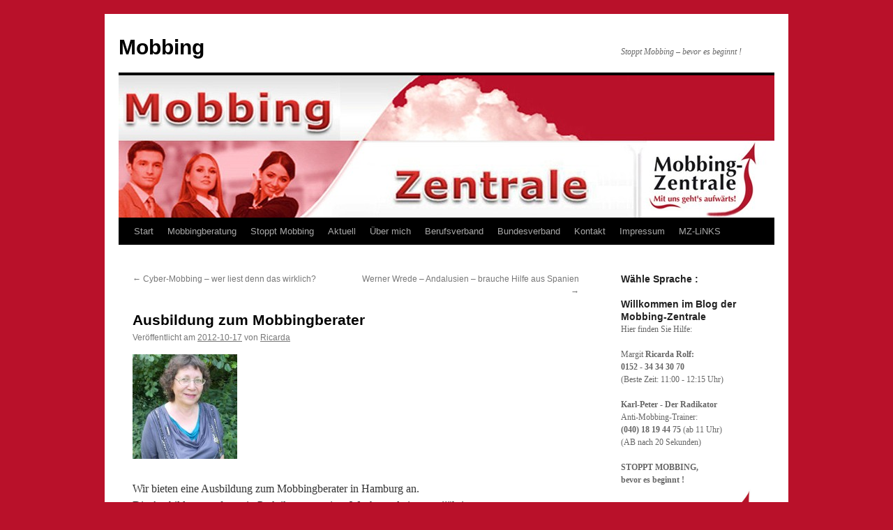

--- FILE ---
content_type: text/html; charset=UTF-8
request_url: http://blog.mobbing-zentrale.de/mobbing/mobbingberatung/ausbildung-zum-mobbingberater-2013.html
body_size: 791893
content:
<!DOCTYPE html>
<html lang="de">
<head>
<meta charset="UTF-8" />
<title>
Ausbildung zum Mobbingberater  - MobbingMobbing	</title>
<link rel="profile" href="https://gmpg.org/xfn/11" />
<link rel="stylesheet" type="text/css" media="all" href="http://blog.Mobbing-Zentrale.de/wp-content/themes/twentyten/style.css?ver=20251202" />
<link rel="pingback" href="http://blog.Mobbing-Zentrale.de/xmlrpc.php">
<meta name='robots' content='index, follow, max-image-preview:large, max-snippet:-1, max-video-preview:-1' />

	<!-- This site is optimized with the Yoast SEO plugin v26.8 - https://yoast.com/product/yoast-seo-wordpress/ -->
	<link rel="canonical" href="http://blog.Mobbing-Zentrale.de/mobbing/mobbingberatung/ausbildung-zum-mobbingberater-2013.html" />
	<meta property="og:locale" content="de_DE" />
	<meta property="og:type" content="article" />
	<meta property="og:title" content="Ausbildung zum Mobbingberater  - Mobbing" />
	<meta property="og:description" content="Wir bieten eine Ausbildung zum Mobbingberater in Hamburg an. Die Ausbildung umfasst ein Praktikum von einer Woche und eine zweij&#228;hrige Schulung jeweils einmal im Monat samstags von 9 bis 17 Uhr. W&#228;hrend der Ausbildungszeit begleiten wir die angehenden Mobbingberater kostenfrei. &hellip; Weiterlesen &rarr;" />
	<meta property="og:url" content="http://blog.Mobbing-Zentrale.de/mobbing/mobbingberatung/ausbildung-zum-mobbingberater-2013.html" />
	<meta property="og:site_name" content="Mobbing" />
	<meta property="article:published_time" content="2012-10-17T09:55:16+00:00" />
	<meta property="article:modified_time" content="2014-01-18T08:35:18+00:00" />
	<meta property="og:image" content="http://blog.Mobbing-Zentrale.de/wp-content/uploads/2013/08/Ricarda-P1-150x150.jpg" />
	<meta name="author" content="Ricarda" />
	<meta name="twitter:card" content="summary_large_image" />
	<meta name="twitter:label1" content="Verfasst von" />
	<meta name="twitter:data1" content="Ricarda" />
	<script type="application/ld+json" class="yoast-schema-graph">{"@context":"https://schema.org","@graph":[{"@type":"Article","@id":"http://blog.Mobbing-Zentrale.de/mobbing/mobbingberatung/ausbildung-zum-mobbingberater-2013.html#article","isPartOf":{"@id":"http://blog.Mobbing-Zentrale.de/mobbing/mobbingberatung/ausbildung-zum-mobbingberater-2013.html"},"author":{"name":"Ricarda","@id":"http://blog.Mobbing-Zentrale.de/#/schema/person/83b71c3a282d04f63d61ad4b39056ed9"},"headline":"Ausbildung zum Mobbingberater","datePublished":"2012-10-17T09:55:16+00:00","dateModified":"2014-01-18T08:35:18+00:00","mainEntityOfPage":{"@id":"http://blog.Mobbing-Zentrale.de/mobbing/mobbingberatung/ausbildung-zum-mobbingberater-2013.html"},"wordCount":73,"commentCount":3,"publisher":{"@id":"http://blog.Mobbing-Zentrale.de/#organization"},"image":{"@id":"http://blog.Mobbing-Zentrale.de/mobbing/mobbingberatung/ausbildung-zum-mobbingberater-2013.html#primaryimage"},"thumbnailUrl":"http://blog.Mobbing-Zentrale.de/wp-content/uploads/2013/08/Ricarda-P1-150x150.jpg","keywords":["Ausbildung zum Mobbingberater 2013","Mobbingberater"],"articleSection":["Mobbing-Zentrale","Mobbingberatung"],"inLanguage":"de","potentialAction":[{"@type":"CommentAction","name":"Comment","target":["http://blog.Mobbing-Zentrale.de/mobbing/mobbingberatung/ausbildung-zum-mobbingberater-2013.html#respond"]}]},{"@type":"WebPage","@id":"http://blog.Mobbing-Zentrale.de/mobbing/mobbingberatung/ausbildung-zum-mobbingberater-2013.html","url":"http://blog.Mobbing-Zentrale.de/mobbing/mobbingberatung/ausbildung-zum-mobbingberater-2013.html","name":"Ausbildung zum Mobbingberater - Mobbing","isPartOf":{"@id":"http://blog.Mobbing-Zentrale.de/#website"},"primaryImageOfPage":{"@id":"http://blog.Mobbing-Zentrale.de/mobbing/mobbingberatung/ausbildung-zum-mobbingberater-2013.html#primaryimage"},"image":{"@id":"http://blog.Mobbing-Zentrale.de/mobbing/mobbingberatung/ausbildung-zum-mobbingberater-2013.html#primaryimage"},"thumbnailUrl":"http://blog.Mobbing-Zentrale.de/wp-content/uploads/2013/08/Ricarda-P1-150x150.jpg","datePublished":"2012-10-17T09:55:16+00:00","dateModified":"2014-01-18T08:35:18+00:00","breadcrumb":{"@id":"http://blog.Mobbing-Zentrale.de/mobbing/mobbingberatung/ausbildung-zum-mobbingberater-2013.html#breadcrumb"},"inLanguage":"de","potentialAction":[{"@type":"ReadAction","target":["http://blog.Mobbing-Zentrale.de/mobbing/mobbingberatung/ausbildung-zum-mobbingberater-2013.html"]}]},{"@type":"ImageObject","inLanguage":"de","@id":"http://blog.Mobbing-Zentrale.de/mobbing/mobbingberatung/ausbildung-zum-mobbingberater-2013.html#primaryimage","url":"http://blog.Mobbing-Zentrale.de/wp-content/uploads/2013/08/Ricarda-P1-150x150.jpg","contentUrl":"http://blog.Mobbing-Zentrale.de/wp-content/uploads/2013/08/Ricarda-P1-150x150.jpg"},{"@type":"BreadcrumbList","@id":"http://blog.Mobbing-Zentrale.de/mobbing/mobbingberatung/ausbildung-zum-mobbingberater-2013.html#breadcrumb","itemListElement":[{"@type":"ListItem","position":1,"name":"Startseite","item":"http://blog.Mobbing-Zentrale.de/"},{"@type":"ListItem","position":2,"name":"Ausbildung zum Mobbingberater"}]},{"@type":"WebSite","@id":"http://blog.Mobbing-Zentrale.de/#website","url":"http://blog.Mobbing-Zentrale.de/","name":"Mobbing","description":"Stoppt Mobbing - bevor es beginnt !","publisher":{"@id":"http://blog.Mobbing-Zentrale.de/#organization"},"potentialAction":[{"@type":"SearchAction","target":{"@type":"EntryPoint","urlTemplate":"http://blog.Mobbing-Zentrale.de/?s={search_term_string}"},"query-input":{"@type":"PropertyValueSpecification","valueRequired":true,"valueName":"search_term_string"}}],"inLanguage":"de"},{"@type":"Organization","@id":"http://blog.Mobbing-Zentrale.de/#organization","name":"Mobbing-Zentrale","url":"http://blog.Mobbing-Zentrale.de/","logo":{"@type":"ImageObject","inLanguage":"de","@id":"http://blog.Mobbing-Zentrale.de/#/schema/logo/image/","url":"http://blog.Mobbing-Zentrale.de/wp-content/uploads/2016/05/KPG-LOGO-MZ-2008-001-jpg.jpg","contentUrl":"http://blog.Mobbing-Zentrale.de/wp-content/uploads/2016/05/KPG-LOGO-MZ-2008-001-jpg.jpg","width":673,"height":545,"caption":"Mobbing-Zentrale"},"image":{"@id":"http://blog.Mobbing-Zentrale.de/#/schema/logo/image/"}},{"@type":"Person","@id":"http://blog.Mobbing-Zentrale.de/#/schema/person/83b71c3a282d04f63d61ad4b39056ed9","name":"Ricarda","image":{"@type":"ImageObject","inLanguage":"de","@id":"http://blog.Mobbing-Zentrale.de/#/schema/person/image/","url":"https://secure.gravatar.com/avatar/afc34e2e42ee28c6cf5264660fb6be63f395d77722d58b418ecceab930265f5a?s=96&d=mm&r=g","contentUrl":"https://secure.gravatar.com/avatar/afc34e2e42ee28c6cf5264660fb6be63f395d77722d58b418ecceab930265f5a?s=96&d=mm&r=g","caption":"Ricarda"},"description":"Margit Ricarda Rolf - Gründerin und Leiterin der Mobbing-Zentrale mit mehr als 12.000 erfolgreich beendeten Mobbingfällen.","sameAs":["http://www.mobbing-zentrale.de"],"url":"http://blog.Mobbing-Zentrale.de/author/ricarda"}]}</script>
	<!-- / Yoast SEO plugin. -->


<link rel='dns-prefetch' href='//blog.Mobbing-Zentrale.de' />
<link rel="alternate" type="application/rss+xml" title="Mobbing &raquo; Feed" href="http://blog.Mobbing-Zentrale.de/feed" />
<link rel="alternate" type="application/rss+xml" title="Mobbing &raquo; Kommentar-Feed" href="http://blog.Mobbing-Zentrale.de/comments/feed" />
<link rel="alternate" type="application/rss+xml" title="Mobbing &raquo; Ausbildung zum Mobbingberater-Kommentar-Feed" href="http://blog.Mobbing-Zentrale.de/mobbing/mobbingberatung/ausbildung-zum-mobbingberater-2013.html/feed" />
<link rel="alternate" title="oEmbed (JSON)" type="application/json+oembed" href="http://blog.Mobbing-Zentrale.de/wp-json/oembed/1.0/embed?url=http%3A%2F%2Fblog.Mobbing-Zentrale.de%2Fmobbing%2Fmobbingberatung%2Fausbildung-zum-mobbingberater-2013.html" />
<link rel="alternate" title="oEmbed (XML)" type="text/xml+oembed" href="http://blog.Mobbing-Zentrale.de/wp-json/oembed/1.0/embed?url=http%3A%2F%2Fblog.Mobbing-Zentrale.de%2Fmobbing%2Fmobbingberatung%2Fausbildung-zum-mobbingberater-2013.html&#038;format=xml" />
<style id='wp-img-auto-sizes-contain-inline-css' type='text/css'>
img:is([sizes=auto i],[sizes^="auto," i]){contain-intrinsic-size:3000px 1500px}
/*# sourceURL=wp-img-auto-sizes-contain-inline-css */
</style>
<style id='wp-emoji-styles-inline-css' type='text/css'>

	img.wp-smiley, img.emoji {
		display: inline !important;
		border: none !important;
		box-shadow: none !important;
		height: 1em !important;
		width: 1em !important;
		margin: 0 0.07em !important;
		vertical-align: -0.1em !important;
		background: none !important;
		padding: 0 !important;
	}
/*# sourceURL=wp-emoji-styles-inline-css */
</style>
<style id='wp-block-library-inline-css' type='text/css'>
:root{--wp-block-synced-color:#7a00df;--wp-block-synced-color--rgb:122,0,223;--wp-bound-block-color:var(--wp-block-synced-color);--wp-editor-canvas-background:#ddd;--wp-admin-theme-color:#007cba;--wp-admin-theme-color--rgb:0,124,186;--wp-admin-theme-color-darker-10:#006ba1;--wp-admin-theme-color-darker-10--rgb:0,107,160.5;--wp-admin-theme-color-darker-20:#005a87;--wp-admin-theme-color-darker-20--rgb:0,90,135;--wp-admin-border-width-focus:2px}@media (min-resolution:192dpi){:root{--wp-admin-border-width-focus:1.5px}}.wp-element-button{cursor:pointer}:root .has-very-light-gray-background-color{background-color:#eee}:root .has-very-dark-gray-background-color{background-color:#313131}:root .has-very-light-gray-color{color:#eee}:root .has-very-dark-gray-color{color:#313131}:root .has-vivid-green-cyan-to-vivid-cyan-blue-gradient-background{background:linear-gradient(135deg,#00d084,#0693e3)}:root .has-purple-crush-gradient-background{background:linear-gradient(135deg,#34e2e4,#4721fb 50%,#ab1dfe)}:root .has-hazy-dawn-gradient-background{background:linear-gradient(135deg,#faaca8,#dad0ec)}:root .has-subdued-olive-gradient-background{background:linear-gradient(135deg,#fafae1,#67a671)}:root .has-atomic-cream-gradient-background{background:linear-gradient(135deg,#fdd79a,#004a59)}:root .has-nightshade-gradient-background{background:linear-gradient(135deg,#330968,#31cdcf)}:root .has-midnight-gradient-background{background:linear-gradient(135deg,#020381,#2874fc)}:root{--wp--preset--font-size--normal:16px;--wp--preset--font-size--huge:42px}.has-regular-font-size{font-size:1em}.has-larger-font-size{font-size:2.625em}.has-normal-font-size{font-size:var(--wp--preset--font-size--normal)}.has-huge-font-size{font-size:var(--wp--preset--font-size--huge)}.has-text-align-center{text-align:center}.has-text-align-left{text-align:left}.has-text-align-right{text-align:right}.has-fit-text{white-space:nowrap!important}#end-resizable-editor-section{display:none}.aligncenter{clear:both}.items-justified-left{justify-content:flex-start}.items-justified-center{justify-content:center}.items-justified-right{justify-content:flex-end}.items-justified-space-between{justify-content:space-between}.screen-reader-text{border:0;clip-path:inset(50%);height:1px;margin:-1px;overflow:hidden;padding:0;position:absolute;width:1px;word-wrap:normal!important}.screen-reader-text:focus{background-color:#ddd;clip-path:none;color:#444;display:block;font-size:1em;height:auto;left:5px;line-height:normal;padding:15px 23px 14px;text-decoration:none;top:5px;width:auto;z-index:100000}html :where(.has-border-color){border-style:solid}html :where([style*=border-top-color]){border-top-style:solid}html :where([style*=border-right-color]){border-right-style:solid}html :where([style*=border-bottom-color]){border-bottom-style:solid}html :where([style*=border-left-color]){border-left-style:solid}html :where([style*=border-width]){border-style:solid}html :where([style*=border-top-width]){border-top-style:solid}html :where([style*=border-right-width]){border-right-style:solid}html :where([style*=border-bottom-width]){border-bottom-style:solid}html :where([style*=border-left-width]){border-left-style:solid}html :where(img[class*=wp-image-]){height:auto;max-width:100%}:where(figure){margin:0 0 1em}html :where(.is-position-sticky){--wp-admin--admin-bar--position-offset:var(--wp-admin--admin-bar--height,0px)}@media screen and (max-width:600px){html :where(.is-position-sticky){--wp-admin--admin-bar--position-offset:0px}}

/*# sourceURL=wp-block-library-inline-css */
</style><style id='global-styles-inline-css' type='text/css'>
:root{--wp--preset--aspect-ratio--square: 1;--wp--preset--aspect-ratio--4-3: 4/3;--wp--preset--aspect-ratio--3-4: 3/4;--wp--preset--aspect-ratio--3-2: 3/2;--wp--preset--aspect-ratio--2-3: 2/3;--wp--preset--aspect-ratio--16-9: 16/9;--wp--preset--aspect-ratio--9-16: 9/16;--wp--preset--color--black: #000;--wp--preset--color--cyan-bluish-gray: #abb8c3;--wp--preset--color--white: #fff;--wp--preset--color--pale-pink: #f78da7;--wp--preset--color--vivid-red: #cf2e2e;--wp--preset--color--luminous-vivid-orange: #ff6900;--wp--preset--color--luminous-vivid-amber: #fcb900;--wp--preset--color--light-green-cyan: #7bdcb5;--wp--preset--color--vivid-green-cyan: #00d084;--wp--preset--color--pale-cyan-blue: #8ed1fc;--wp--preset--color--vivid-cyan-blue: #0693e3;--wp--preset--color--vivid-purple: #9b51e0;--wp--preset--color--blue: #0066cc;--wp--preset--color--medium-gray: #666;--wp--preset--color--light-gray: #f1f1f1;--wp--preset--gradient--vivid-cyan-blue-to-vivid-purple: linear-gradient(135deg,rgb(6,147,227) 0%,rgb(155,81,224) 100%);--wp--preset--gradient--light-green-cyan-to-vivid-green-cyan: linear-gradient(135deg,rgb(122,220,180) 0%,rgb(0,208,130) 100%);--wp--preset--gradient--luminous-vivid-amber-to-luminous-vivid-orange: linear-gradient(135deg,rgb(252,185,0) 0%,rgb(255,105,0) 100%);--wp--preset--gradient--luminous-vivid-orange-to-vivid-red: linear-gradient(135deg,rgb(255,105,0) 0%,rgb(207,46,46) 100%);--wp--preset--gradient--very-light-gray-to-cyan-bluish-gray: linear-gradient(135deg,rgb(238,238,238) 0%,rgb(169,184,195) 100%);--wp--preset--gradient--cool-to-warm-spectrum: linear-gradient(135deg,rgb(74,234,220) 0%,rgb(151,120,209) 20%,rgb(207,42,186) 40%,rgb(238,44,130) 60%,rgb(251,105,98) 80%,rgb(254,248,76) 100%);--wp--preset--gradient--blush-light-purple: linear-gradient(135deg,rgb(255,206,236) 0%,rgb(152,150,240) 100%);--wp--preset--gradient--blush-bordeaux: linear-gradient(135deg,rgb(254,205,165) 0%,rgb(254,45,45) 50%,rgb(107,0,62) 100%);--wp--preset--gradient--luminous-dusk: linear-gradient(135deg,rgb(255,203,112) 0%,rgb(199,81,192) 50%,rgb(65,88,208) 100%);--wp--preset--gradient--pale-ocean: linear-gradient(135deg,rgb(255,245,203) 0%,rgb(182,227,212) 50%,rgb(51,167,181) 100%);--wp--preset--gradient--electric-grass: linear-gradient(135deg,rgb(202,248,128) 0%,rgb(113,206,126) 100%);--wp--preset--gradient--midnight: linear-gradient(135deg,rgb(2,3,129) 0%,rgb(40,116,252) 100%);--wp--preset--font-size--small: 13px;--wp--preset--font-size--medium: 20px;--wp--preset--font-size--large: 36px;--wp--preset--font-size--x-large: 42px;--wp--preset--spacing--20: 0.44rem;--wp--preset--spacing--30: 0.67rem;--wp--preset--spacing--40: 1rem;--wp--preset--spacing--50: 1.5rem;--wp--preset--spacing--60: 2.25rem;--wp--preset--spacing--70: 3.38rem;--wp--preset--spacing--80: 5.06rem;--wp--preset--shadow--natural: 6px 6px 9px rgba(0, 0, 0, 0.2);--wp--preset--shadow--deep: 12px 12px 50px rgba(0, 0, 0, 0.4);--wp--preset--shadow--sharp: 6px 6px 0px rgba(0, 0, 0, 0.2);--wp--preset--shadow--outlined: 6px 6px 0px -3px rgb(255, 255, 255), 6px 6px rgb(0, 0, 0);--wp--preset--shadow--crisp: 6px 6px 0px rgb(0, 0, 0);}:where(.is-layout-flex){gap: 0.5em;}:where(.is-layout-grid){gap: 0.5em;}body .is-layout-flex{display: flex;}.is-layout-flex{flex-wrap: wrap;align-items: center;}.is-layout-flex > :is(*, div){margin: 0;}body .is-layout-grid{display: grid;}.is-layout-grid > :is(*, div){margin: 0;}:where(.wp-block-columns.is-layout-flex){gap: 2em;}:where(.wp-block-columns.is-layout-grid){gap: 2em;}:where(.wp-block-post-template.is-layout-flex){gap: 1.25em;}:where(.wp-block-post-template.is-layout-grid){gap: 1.25em;}.has-black-color{color: var(--wp--preset--color--black) !important;}.has-cyan-bluish-gray-color{color: var(--wp--preset--color--cyan-bluish-gray) !important;}.has-white-color{color: var(--wp--preset--color--white) !important;}.has-pale-pink-color{color: var(--wp--preset--color--pale-pink) !important;}.has-vivid-red-color{color: var(--wp--preset--color--vivid-red) !important;}.has-luminous-vivid-orange-color{color: var(--wp--preset--color--luminous-vivid-orange) !important;}.has-luminous-vivid-amber-color{color: var(--wp--preset--color--luminous-vivid-amber) !important;}.has-light-green-cyan-color{color: var(--wp--preset--color--light-green-cyan) !important;}.has-vivid-green-cyan-color{color: var(--wp--preset--color--vivid-green-cyan) !important;}.has-pale-cyan-blue-color{color: var(--wp--preset--color--pale-cyan-blue) !important;}.has-vivid-cyan-blue-color{color: var(--wp--preset--color--vivid-cyan-blue) !important;}.has-vivid-purple-color{color: var(--wp--preset--color--vivid-purple) !important;}.has-black-background-color{background-color: var(--wp--preset--color--black) !important;}.has-cyan-bluish-gray-background-color{background-color: var(--wp--preset--color--cyan-bluish-gray) !important;}.has-white-background-color{background-color: var(--wp--preset--color--white) !important;}.has-pale-pink-background-color{background-color: var(--wp--preset--color--pale-pink) !important;}.has-vivid-red-background-color{background-color: var(--wp--preset--color--vivid-red) !important;}.has-luminous-vivid-orange-background-color{background-color: var(--wp--preset--color--luminous-vivid-orange) !important;}.has-luminous-vivid-amber-background-color{background-color: var(--wp--preset--color--luminous-vivid-amber) !important;}.has-light-green-cyan-background-color{background-color: var(--wp--preset--color--light-green-cyan) !important;}.has-vivid-green-cyan-background-color{background-color: var(--wp--preset--color--vivid-green-cyan) !important;}.has-pale-cyan-blue-background-color{background-color: var(--wp--preset--color--pale-cyan-blue) !important;}.has-vivid-cyan-blue-background-color{background-color: var(--wp--preset--color--vivid-cyan-blue) !important;}.has-vivid-purple-background-color{background-color: var(--wp--preset--color--vivid-purple) !important;}.has-black-border-color{border-color: var(--wp--preset--color--black) !important;}.has-cyan-bluish-gray-border-color{border-color: var(--wp--preset--color--cyan-bluish-gray) !important;}.has-white-border-color{border-color: var(--wp--preset--color--white) !important;}.has-pale-pink-border-color{border-color: var(--wp--preset--color--pale-pink) !important;}.has-vivid-red-border-color{border-color: var(--wp--preset--color--vivid-red) !important;}.has-luminous-vivid-orange-border-color{border-color: var(--wp--preset--color--luminous-vivid-orange) !important;}.has-luminous-vivid-amber-border-color{border-color: var(--wp--preset--color--luminous-vivid-amber) !important;}.has-light-green-cyan-border-color{border-color: var(--wp--preset--color--light-green-cyan) !important;}.has-vivid-green-cyan-border-color{border-color: var(--wp--preset--color--vivid-green-cyan) !important;}.has-pale-cyan-blue-border-color{border-color: var(--wp--preset--color--pale-cyan-blue) !important;}.has-vivid-cyan-blue-border-color{border-color: var(--wp--preset--color--vivid-cyan-blue) !important;}.has-vivid-purple-border-color{border-color: var(--wp--preset--color--vivid-purple) !important;}.has-vivid-cyan-blue-to-vivid-purple-gradient-background{background: var(--wp--preset--gradient--vivid-cyan-blue-to-vivid-purple) !important;}.has-light-green-cyan-to-vivid-green-cyan-gradient-background{background: var(--wp--preset--gradient--light-green-cyan-to-vivid-green-cyan) !important;}.has-luminous-vivid-amber-to-luminous-vivid-orange-gradient-background{background: var(--wp--preset--gradient--luminous-vivid-amber-to-luminous-vivid-orange) !important;}.has-luminous-vivid-orange-to-vivid-red-gradient-background{background: var(--wp--preset--gradient--luminous-vivid-orange-to-vivid-red) !important;}.has-very-light-gray-to-cyan-bluish-gray-gradient-background{background: var(--wp--preset--gradient--very-light-gray-to-cyan-bluish-gray) !important;}.has-cool-to-warm-spectrum-gradient-background{background: var(--wp--preset--gradient--cool-to-warm-spectrum) !important;}.has-blush-light-purple-gradient-background{background: var(--wp--preset--gradient--blush-light-purple) !important;}.has-blush-bordeaux-gradient-background{background: var(--wp--preset--gradient--blush-bordeaux) !important;}.has-luminous-dusk-gradient-background{background: var(--wp--preset--gradient--luminous-dusk) !important;}.has-pale-ocean-gradient-background{background: var(--wp--preset--gradient--pale-ocean) !important;}.has-electric-grass-gradient-background{background: var(--wp--preset--gradient--electric-grass) !important;}.has-midnight-gradient-background{background: var(--wp--preset--gradient--midnight) !important;}.has-small-font-size{font-size: var(--wp--preset--font-size--small) !important;}.has-medium-font-size{font-size: var(--wp--preset--font-size--medium) !important;}.has-large-font-size{font-size: var(--wp--preset--font-size--large) !important;}.has-x-large-font-size{font-size: var(--wp--preset--font-size--x-large) !important;}
/*# sourceURL=global-styles-inline-css */
</style>

<style id='classic-theme-styles-inline-css' type='text/css'>
/*! This file is auto-generated */
.wp-block-button__link{color:#fff;background-color:#32373c;border-radius:9999px;box-shadow:none;text-decoration:none;padding:calc(.667em + 2px) calc(1.333em + 2px);font-size:1.125em}.wp-block-file__button{background:#32373c;color:#fff;text-decoration:none}
/*# sourceURL=/wp-includes/css/classic-themes.min.css */
</style>
<link rel='stylesheet' id='twentyten-block-style-css' href='http://blog.Mobbing-Zentrale.de/wp-content/themes/twentyten/blocks.css?ver=20250220' type='text/css' media='all' />
<link rel="https://api.w.org/" href="http://blog.Mobbing-Zentrale.de/wp-json/" /><link rel="alternate" title="JSON" type="application/json" href="http://blog.Mobbing-Zentrale.de/wp-json/wp/v2/posts/1816" /><link rel="EditURI" type="application/rsd+xml" title="RSD" href="http://blog.Mobbing-Zentrale.de/xmlrpc.php?rsd" />
<meta name="generator" content="WordPress 6.9" />
<link rel='shortlink' href='http://blog.Mobbing-Zentrale.de/?p=1816' />
<script language="JavaScript" type="text/javascript" src="http://blog.Mobbing-Zentrale.de/wp-content/plugins/sociable-zyblog-edition/js/description_selection.js"></script><link rel="stylesheet" type="text/css" media="screen" href="http://blog.Mobbing-Zentrale.de/wp-content/plugins/sociable-zyblog-edition/css/sociable.css" /><style type="text/css" id="custom-background-css">
body.custom-background { background-color: #b9112a; }
</style>
	</head>

<body class="wp-singular post-template-default single single-post postid-1816 single-format-standard custom-background wp-theme-twentyten">
<div id="wrapper" class="hfeed">
		<a href="#content" class="screen-reader-text skip-link">Zum Inhalt springen</a>
	<div id="header">
		<div id="masthead">
			<div id="branding" role="banner">
									<div id="site-title">
						<span>
							<a href="http://blog.Mobbing-Zentrale.de/" rel="home" >Mobbing</a>
						</span>
					</div>
										<div id="site-description">Stoppt Mobbing &#8211; bevor es beginnt !</div>
					<img src="http://blog.Mobbing-Zentrale.de/wp-content/uploads/2013/12/cropped-LOGO-WP-Mobbing-Zentrale-20.jpg" width="940" height="204" alt="Mobbing" srcset="http://blog.Mobbing-Zentrale.de/wp-content/uploads/2013/12/cropped-LOGO-WP-Mobbing-Zentrale-20.jpg 940w, http://blog.Mobbing-Zentrale.de/wp-content/uploads/2013/12/cropped-LOGO-WP-Mobbing-Zentrale-20-300x65.jpg 300w" sizes="(max-width: 940px) 100vw, 940px" decoding="async" fetchpriority="high" />			</div><!-- #branding -->

			<div id="access" role="navigation">
				<div class="menu"><ul>
<li ><a href="http://blog.Mobbing-Zentrale.de/">Start</a></li><li class="page_item page-item-178 page_item_has_children"><a href="http://blog.Mobbing-Zentrale.de/mobbingberatung">Mobbingberatung</a>
<ul class='children'>
	<li class="page_item page-item-3479"><a href="http://blog.Mobbing-Zentrale.de/mobbingberatung/mberatung">Beratung</a></li>
	<li class="page_item page-item-7123"><a href="http://blog.Mobbing-Zentrale.de/mobbingberatung/grundsaetze-der-mobbingberatung">Grunds&#228;tze der Mobbingberatung</a></li>
	<li class="page_item page-item-1354"><a href="http://blog.Mobbing-Zentrale.de/mobbingberatung/vortrag-mobbing-fur-einstieger">Vortrag</a></li>
	<li class="page_item page-item-1787 page_item_has_children"><a href="http://blog.Mobbing-Zentrale.de/mobbingberatung/seminare">Seminare</a>
	<ul class='children'>
		<li class="page_item page-item-3943"><a href="http://blog.Mobbing-Zentrale.de/mobbingberatung/seminare/betriebsraete">Betriebsr&#228;te</a></li>
		<li class="page_item page-item-3945 page_item_has_children"><a href="http://blog.Mobbing-Zentrale.de/mobbingberatung/seminare/mobbingbetroffene">Mobbingbetroffene</a>
		<ul class='children'>
			<li class="page_item page-item-3963"><a href="http://blog.Mobbing-Zentrale.de/mobbingberatung/seminare/mobbingbetroffene/mobbing-als-chance-begreifen">Mobbing als Chance begreifen</a></li>
			<li class="page_item page-item-3965"><a href="http://blog.Mobbing-Zentrale.de/mobbingberatung/seminare/mobbingbetroffene/abgrenzungstraining">Abgrenzungstraining</a></li>
			<li class="page_item page-item-3967"><a href="http://blog.Mobbing-Zentrale.de/mobbingberatung/seminare/mobbingbetroffene/persoenlichkeitstraining-basis">Pers&#246;nlichkeitstraining Basis</a></li>
			<li class="page_item page-item-3969"><a href="http://blog.Mobbing-Zentrale.de/mobbingberatung/seminare/mobbingbetroffene/persoenlichkeitstraining-aufbau">Pers&#246;nlichkeitstraining Aufbau</a></li>
			<li class="page_item page-item-3971"><a href="http://blog.Mobbing-Zentrale.de/mobbingberatung/seminare/mobbingbetroffene/radikator-ausbildung">Ausbildung zum Radikator ..</a></li>
			<li class="page_item page-item-3973"><a href="http://blog.Mobbing-Zentrale.de/mobbingberatung/seminare/mobbingbetroffene/fahrplan-durchs-leben">Fahrplan durch´s Leben</a></li>
		</ul>
</li>
		<li class="page_item page-item-3947"><a href="http://blog.Mobbing-Zentrale.de/mobbingberatung/seminare/mobbingberater">Mobbingberater</a></li>
	</ul>
</li>
	<li class="page_item page-item-2253"><a href="http://blog.Mobbing-Zentrale.de/mobbingberatung/club">Club</a></li>
	<li class="page_item page-item-1722"><a href="http://blog.Mobbing-Zentrale.de/mobbingberatung/orm">ORM</a></li>
	<li class="page_item page-item-3696"><a href="http://blog.Mobbing-Zentrale.de/mobbingberatung/netzwerk-deutschland">Netzwerk Deutschland</a></li>
</ul>
</li>
<li class="page_item page-item-15 page_item_has_children"><a href="http://blog.Mobbing-Zentrale.de/stoppt-mobbing-bevor-es-beginnt">Stoppt Mobbing</a>
<ul class='children'>
	<li class="page_item page-item-7269"><a href="http://blog.Mobbing-Zentrale.de/stoppt-mobbing-bevor-es-beginnt/schritt-1-hausarzt-ins-boot-holen">Schritt 1: Hausarzt ins Boot holen!</a></li>
	<li class="page_item page-item-6692"><a href="http://blog.Mobbing-Zentrale.de/stoppt-mobbing-bevor-es-beginnt/mein-hinweis-zum-datenschutz-an-meine-kunden">Mein Hinweis zum Datenschutz an meine Kunden</a></li>
	<li class="page_item page-item-5732"><a href="http://blog.Mobbing-Zentrale.de/stoppt-mobbing-bevor-es-beginnt/mobbing-zentralregister">Mobbing &#8211; Zentralregister</a></li>
	<li class="page_item page-item-5782 page_item_has_children"><a href="http://blog.Mobbing-Zentrale.de/stoppt-mobbing-bevor-es-beginnt/mobbing-zentrale-e-v-archiv">Mobbing-Zentrale e.V. &#8211; Archiv</a>
	<ul class='children'>
		<li class="page_item page-item-5788"><a href="http://blog.Mobbing-Zentrale.de/stoppt-mobbing-bevor-es-beginnt/mobbing-zentrale-e-v-archiv/mobbing-bericht-aktuell-198">Mobbing-Bericht aktuell 1/98</a></li>
	</ul>
</li>
	<li class="page_item page-item-6341"><a href="http://blog.Mobbing-Zentrale.de/stoppt-mobbing-bevor-es-beginnt/caecilia-rogge-gedaechtnisstaette">C&#228;cilia Rogge Gedenkst&#228;tte</a></li>
</ul>
</li>
<li class="page_item page-item-4244 page_item_has_children"><a href="http://blog.Mobbing-Zentrale.de/aktuell">Aktuell</a>
<ul class='children'>
	<li class="page_item page-item-6708"><a href="http://blog.Mobbing-Zentrale.de/aktuell/arbeitskreis-stadt-hamburg-stadtreinigung">Arbeitskreis Stadt Hamburg &#8211; Stadtreinigung</a></li>
	<li class="page_item page-item-5904"><a href="http://blog.Mobbing-Zentrale.de/aktuell/aktion-rote-karte-fuer-scholz">Aktion: Rote Karte f&#252;r Scholz</a></li>
	<li class="page_item page-item-1711"><a href="http://blog.Mobbing-Zentrale.de/aktuell/fall-borse">Fall-B&#246;rse</a></li>
</ul>
</li>
<li class="page_item page-item-1263 page_item_has_children"><a href="http://blog.Mobbing-Zentrale.de/uber-mich">&#220;ber mich</a>
<ul class='children'>
	<li class="page_item page-item-6482"><a href="http://blog.Mobbing-Zentrale.de/uber-mich/mobbingberatung-aktuell">Mobbingberatung aktuell</a></li>
	<li class="page_item page-item-6470"><a href="http://blog.Mobbing-Zentrale.de/uber-mich/drei-professionelle-mobbingberater">Drei professionelle Mobbingberater</a></li>
	<li class="page_item page-item-5741"><a href="http://blog.Mobbing-Zentrale.de/uber-mich/ameise-gegen-giganten">Ameise gegen Giganten</a></li>
</ul>
</li>
<li class="page_item page-item-2359 page_item_has_children"><a href="http://blog.Mobbing-Zentrale.de/berufsverband">Berufsverband</a>
<ul class='children'>
	<li class="page_item page-item-2980 page_item_has_children"><a href="http://blog.Mobbing-Zentrale.de/berufsverband/arbeitskreise">Arbeitskreise</a>
	<ul class='children'>
		<li class="page_item page-item-6431"><a href="http://blog.Mobbing-Zentrale.de/berufsverband/arbeitskreise/arbeitskreis-vw">Arbeitskreis VW</a></li>
	</ul>
</li>
</ul>
</li>
<li class="page_item page-item-2338 page_item_has_children"><a href="http://blog.Mobbing-Zentrale.de/mitarbeit">Bundesverband</a>
<ul class='children'>
	<li class="page_item page-item-4151"><a href="http://blog.Mobbing-Zentrale.de/mitarbeit/bezirksleiter">Bezirksleiter</a></li>
	<li class="page_item page-item-4155"><a href="http://blog.Mobbing-Zentrale.de/mitarbeit/mobbingberater">Mobbingberater</a></li>
	<li class="page_item page-item-4158"><a href="http://blog.Mobbing-Zentrale.de/mitarbeit/prozessbegleiter">Prozessbegleiter</a></li>
</ul>
</li>
<li class="page_item page-item-210"><a href="http://blog.Mobbing-Zentrale.de/kontakt">Kontakt</a></li>
<li class="page_item page-item-59 page_item_has_children"><a href="http://blog.Mobbing-Zentrale.de/impressum">Impressum</a>
<ul class='children'>
	<li class="page_item page-item-6583"><a href="http://blog.Mobbing-Zentrale.de/impressum/datenschutz-1">Datenschutz  I</a></li>
	<li class="page_item page-item-6462"><a href="http://blog.Mobbing-Zentrale.de/impressum/datenschutz-2">Datenschutz II</a></li>
</ul>
</li>
<li class="page_item page-item-7306"><a href="http://blog.Mobbing-Zentrale.de/mz-links">MZ-LiNKS</a></li>
</ul></div>
			</div><!-- #access -->
		</div><!-- #masthead -->
	</div><!-- #header -->

	<div id="main">

		<div id="container">
			<div id="content" role="main">

			

				<div id="nav-above" class="navigation">
					<div class="nav-previous"><a href="http://blog.Mobbing-Zentrale.de/allgemein/cyber-mobbing-wer-liest-denn-das-wirklich.html" rel="prev"><span class="meta-nav">&larr;</span> Cyber-Mobbing &#8211; wer liest denn das wirklich?</a></div>
					<div class="nav-next"><a href="http://blog.Mobbing-Zentrale.de/allgemein/werner-wrede-andalusien-brauche-hilfe-aus-spanien.html" rel="next">Werner Wrede &#8211; Andalusien &#8211; brauche Hilfe aus Spanien <span class="meta-nav">&rarr;</span></a></div>
				</div><!-- #nav-above -->

				<div id="post-1816" class="post-1816 post type-post status-publish format-standard hentry category-mobbing-zentrale category-mobbingberatung tag-ausbildung-zum-mobbingberater-2013 tag-mobbingberater">
					<h1 class="entry-title">Ausbildung zum Mobbingberater</h1>

					<div class="entry-meta">
						<span class="meta-prep meta-prep-author">Veröffentlicht am</span> <a href="http://blog.Mobbing-Zentrale.de/mobbing/mobbingberatung/ausbildung-zum-mobbingberater-2013.html" title="11:55" rel="bookmark"><span class="entry-date">2012-10-17</span></a> <span class="meta-sep">von</span> <span class="author vcard"><a class="url fn n" href="http://blog.Mobbing-Zentrale.de/author/ricarda" title="Alle Beiträge von Ricarda anzeigen">Ricarda</a></span>					</div><!-- .entry-meta -->

					<div class="entry-content">
						<p><a href="http://blog.Mobbing-Zentrale.de/allgemein/bundesprasident-gauck-antwortet-nicht-ich-fordere-ihn-hiermit-zum-rucktritt-auf.html/attachment/ricarda-p1" rel="attachment wp-att-2182"><img decoding="async" src="http://blog.Mobbing-Zentrale.de/wp-content/uploads/2013/08/Ricarda-P1-150x150.jpg" alt="Ricarda-P1" width="150" height="150" class="alignnone size-thumbnail wp-image-2182" /></a></p>
<p>Wir bieten eine Ausbildung zum Mobbingberater in Hamburg an.<br />
Die Ausbildung umfasst ein Praktikum von einer Woche und eine zweij&#228;hrige<br />
Schulung jeweils einmal im Monat samstags von 9 bis 17 Uhr.</p>
<p>W&#228;hrend der Ausbildungszeit begleiten wir die angehenden Mobbingberater kostenfrei.<br />
Die Kosten der Ausbildung betragen € 4.800,&#8211; + MwSt.</p>
<p>Die Ausbildung besteht aus 24 Modulen.</p>
<p>Diese Module k&#246;nnen auch von Mobbingberatern einzeln belegt werden.<br />
Die Kosten betragen dann pro Modul € 280,&#8211; + MwSt.</p>

<div class="sociable">
<span class="sociable_tagline">
<strong>Diesen Artikel mit anderen teilen:</strong>
	<span>Diese Icons verlinken auf Bookmark Dienste bei denen Nutzer neue Inhalte finden und mit anderen teilen können.</span>
</span>
<ul>
	<li><a href="http://twitter.com/home?status=http%3A%2F%2Fblog.Mobbing-Zentrale.de%2Fmobbing%2Fmobbingberatung%2Fausbildung-zum-mobbingberater-2013.html" title="Twitter" rel="nofollow" target="_blank"><img decoding="async" src="http://blog.Mobbing-Zentrale.de/wp-content/plugins/sociable-zyblog-edition/images/twitter.png" title="Twitter" alt="Twitter" class="sociable-hovers" /></a></li>
	<li><a href="http://www.google.com/bookmarks/mark?op=edit&amp;output=popup&amp;bkmk=http%3A%2F%2Fblog.Mobbing-Zentrale.de%2Fmobbing%2Fmobbingberatung%2Fausbildung-zum-mobbingberater-2013.html&amp;title=Ausbildung%20zum%20Mobbingberater%20" title="Google Bookmarks" rel="nofollow" target="_blank"><img decoding="async" src="http://blog.Mobbing-Zentrale.de/wp-content/plugins/sociable-zyblog-edition/images/google.png" title="Google Bookmarks" alt="Google Bookmarks" class="sociable-hovers" /></a></li>
	<li><a href="http://www.xing.com/app/user?op=share;url=http%3A%2F%2Fblog.Mobbing-Zentrale.de%2Fmobbing%2Fmobbingberatung%2Fausbildung-zum-mobbingberater-2013.html" title="XING" rel="nofollow" target="_blank"><img decoding="async" src="http://blog.Mobbing-Zentrale.de/wp-content/plugins/sociable-zyblog-edition/images/xing.png" title="XING" alt="XING" class="sociable-hovers" /></a></li>
	<li><a href="http://www.facebook.com/share.php?u=http%3A%2F%2Fblog.Mobbing-Zentrale.de%2Fmobbing%2Fmobbingberatung%2Fausbildung-zum-mobbingberater-2013.html" title="Facebook" rel="nofollow" target="_blank"><img decoding="async" src="http://blog.Mobbing-Zentrale.de/wp-content/plugins/sociable-zyblog-edition/images/facebook.png" title="Facebook" alt="Facebook" class="sociable-hovers" /></a></li>
	<li><a href="http://www.linkedin.com/shareArticle?mini=true&amp;url=http%3A%2F%2Fblog.Mobbing-Zentrale.de%2Fmobbing%2Fmobbingberatung%2Fausbildung-zum-mobbingberater-2013.html&amp;title=Ausbildung%20zum%20Mobbingberater%20&amp;source=Mobbing&amp;summary=EXCERPT" title="LinkedIn" rel="nofollow" target="_blank"><img decoding="async" src="http://blog.Mobbing-Zentrale.de/wp-content/plugins/sociable-zyblog-edition/images/linkedin.png" title="LinkedIn" alt="LinkedIn" class="sociable-hovers" /></a></li>
	<li><a href="https://favorites.live.com/quickadd.aspx?marklet=1&amp;mkt=en-us&amp;url=http%3A%2F%2Fblog.Mobbing-Zentrale.de%2Fmobbing%2Fmobbingberatung%2Fausbildung-zum-mobbingberater-2013.html&amp;title=Ausbildung zum Mobbingberater &amp;top=1" title="Live-MSN" rel="nofollow" target="_blank"><img decoding="async" src="http://blog.Mobbing-Zentrale.de/wp-content/plugins/sociable-zyblog-edition/images/live.png" title="Live-MSN" alt="Live-MSN" class="sociable-hovers" /></a></li>
	<li><a href="http://www.myspace.com/Modules/PostTo/Pages/?u=http%3A%2F%2Fblog.Mobbing-Zentrale.de%2Fmobbing%2Fmobbingberatung%2Fausbildung-zum-mobbingberater-2013.html&amp;t=Ausbildung%20zum%20Mobbingberater%20" title="MySpace" rel="nofollow" target="_blank"><img decoding="async" src="http://blog.Mobbing-Zentrale.de/wp-content/plugins/sociable-zyblog-edition/images/myspace.png" title="MySpace" alt="MySpace" class="sociable-hovers" /></a></li>
	<li><a href="http://www.mister-wong.de/addurl/?bm_url=http%3A%2F%2Fblog.Mobbing-Zentrale.de%2Fmobbing%2Fmobbingberatung%2Fausbildung-zum-mobbingberater-2013.html&amp;bm_description=Ausbildung%20zum%20Mobbingberater%20&amp;plugin=soc" title="MisterWong" rel="nofollow" target="_blank"><img decoding="async" src="http://blog.Mobbing-Zentrale.de/wp-content/plugins/sociable-zyblog-edition/images/misterwong.png" title="MisterWong" alt="MisterWong" class="sociable-hovers" /></a></li>
	<li><a href="http://www.webnews.de/einstellen?url=http%3A%2F%2Fblog.Mobbing-Zentrale.de%2Fmobbing%2Fmobbingberatung%2Fausbildung-zum-mobbingberater-2013.html&amp;title=Ausbildung%20zum%20Mobbingberater%20" title="Webnews" rel="nofollow" target="_blank"><img decoding="async" src="http://blog.Mobbing-Zentrale.de/wp-content/plugins/sociable-zyblog-edition/images/webnews.png" title="Webnews" alt="Webnews" class="sociable-hovers" /></a></li>
	<li><a href="http://myshare.url.com.tw/index.php?func=newurl&amp;url=http%3A%2F%2Fblog.Mobbing-Zentrale.de%2Fmobbing%2Fmobbingberatung%2Fausbildung-zum-mobbingberater-2013.html&amp;desc=Ausbildung%20zum%20Mobbingberater%20" title="MyShare" rel="nofollow" target="_blank"><img decoding="async" src="http://blog.Mobbing-Zentrale.de/wp-content/plugins/sociable-zyblog-edition/images/myshare.png" title="MyShare" alt="MyShare" class="sociable-hovers" /></a></li>
	<li><a href="http://mystuff.ask.com/mysearch/QuickWebSave?v=1.2&amp;t=webpages&amp;title=Ausbildung%20zum%20Mobbingberater%20&amp;url=http%3A%2F%2Fblog.Mobbing-Zentrale.de%2Fmobbing%2Fmobbingberatung%2Fausbildung-zum-mobbingberater-2013.html" title="Ask" rel="nofollow" target="_blank"><img decoding="async" src="http://blog.Mobbing-Zentrale.de/wp-content/plugins/sociable-zyblog-edition/images/ask.png" title="Ask" alt="Ask" class="sociable-hovers" /></a></li>
	<li><a href="mailto:?subject=Ausbildung%20zum%20Mobbingberater%20&amp;body=http%3A%2F%2Fblog.Mobbing-Zentrale.de%2Fmobbing%2Fmobbingberatung%2Fausbildung-zum-mobbingberater-2013.html" title="email" onfocus="sociable_description_link(this, 'E-mail this story to a friend!')" rel="nofollow" target="_blank"><img decoding="async" src="http://blog.Mobbing-Zentrale.de/wp-content/plugins/sociable-zyblog-edition/images/email.png" title="email" alt="email" class="sociable-hovers" /></a></li>
	<li><a href="javascript:window.print();" title="Print" onfocus="sociable_description_link(this, 'Print this article!')" rel="nofollow" target="_blank"><img decoding="async" src="http://blog.Mobbing-Zentrale.de/wp-content/plugins/sociable-zyblog-edition/images/printer.png" title="Print" alt="Print" class="sociable-hovers" /></a></li>
</ul>
</div>
											</div><!-- .entry-content -->

							<div id="entry-author-info">
						<div id="author-avatar">
							<img alt='' src='https://secure.gravatar.com/avatar/afc34e2e42ee28c6cf5264660fb6be63f395d77722d58b418ecceab930265f5a?s=60&#038;d=mm&#038;r=g' srcset='https://secure.gravatar.com/avatar/afc34e2e42ee28c6cf5264660fb6be63f395d77722d58b418ecceab930265f5a?s=120&#038;d=mm&#038;r=g 2x' class='avatar avatar-60 photo' height='60' width='60' decoding='async'/>							</div><!-- #author-avatar -->
							<div id="author-description">
							<h2>
							Über Ricarda							</h2>
							Margit Ricarda Rolf - Gründerin und Leiterin der Mobbing-Zentrale mit mehr als 12.000 erfolgreich beendeten Mobbingfällen.							<div id="author-link">
								<a href="http://blog.Mobbing-Zentrale.de/author/ricarda" rel="author">
									Alle Beiträge von Ricarda anzeigen <span class="meta-nav">&rarr;</span>								</a>
							</div><!-- #author-link	-->
							</div><!-- #author-description -->
						</div><!-- #entry-author-info -->
	
						<div class="entry-utility">
							Dieser Beitrag wurde unter <a href="http://blog.Mobbing-Zentrale.de/category/mobbing-zentrale" rel="category tag">Mobbing-Zentrale</a>, <a href="http://blog.Mobbing-Zentrale.de/category/mobbing/mobbingberatung" rel="category tag">Mobbingberatung</a> abgelegt und mit <a href="http://blog.Mobbing-Zentrale.de/tag/ausbildung-zum-mobbingberater-2013" rel="tag">Ausbildung zum Mobbingberater 2013</a>, <a href="http://blog.Mobbing-Zentrale.de/tag/mobbingberater" rel="tag">Mobbingberater</a> verschlagwortet. Setze ein Lesezeichen auf den <a href="http://blog.Mobbing-Zentrale.de/mobbing/mobbingberatung/ausbildung-zum-mobbingberater-2013.html" title="Permalink zu Ausbildung zum Mobbingberater" rel="bookmark">Permalink</a>.													</div><!-- .entry-utility -->
					</div><!-- #post-1816 -->

					<div id="nav-below" class="navigation">
						<div class="nav-previous"><a href="http://blog.Mobbing-Zentrale.de/allgemein/cyber-mobbing-wer-liest-denn-das-wirklich.html" rel="prev"><span class="meta-nav">&larr;</span> Cyber-Mobbing &#8211; wer liest denn das wirklich?</a></div>
						<div class="nav-next"><a href="http://blog.Mobbing-Zentrale.de/allgemein/werner-wrede-andalusien-brauche-hilfe-aus-spanien.html" rel="next">Werner Wrede &#8211; Andalusien &#8211; brauche Hilfe aus Spanien <span class="meta-nav">&rarr;</span></a></div>
					</div><!-- #nav-below -->

					
			<div id="comments">


			<h3 id="comments-title">
			3 Antworten zu <em>Ausbildung zum Mobbingberater</em>			</h3>

	
			<ol class="commentlist">
						<li class="comment even thread-even depth-1" id="li-comment-902">
		<div id="comment-902">
			<div class="comment-author vcard">
				<img alt='' src='https://secure.gravatar.com/avatar/ca527f0185f36e338c9380792a7dc04833143820d2576400baf212ace39a327f?s=40&#038;d=mm&#038;r=g' srcset='https://secure.gravatar.com/avatar/ca527f0185f36e338c9380792a7dc04833143820d2576400baf212ace39a327f?s=80&#038;d=mm&#038;r=g 2x' class='avatar avatar-40 photo' height='40' width='40' loading='lazy' decoding='async'/>				<cite class="fn">Tanja</cite> <span class="says">sagt:</span>			</div><!-- .comment-author .vcard -->

				
				
			<div class="comment-meta commentmetadata"><a href="http://blog.Mobbing-Zentrale.de/mobbing/mobbingberatung/ausbildung-zum-mobbingberater-2013.html#comment-902">
				2013-04-16 um 9:00 Uhr					</a>
									</div><!-- .comment-meta .commentmetadata -->

				<div class="comment-body"><p>Kann man diese Ausbildung auch &#252;ber den Bildungscheck NRW beispielsweise finanzieren? </p>
<p>Oder gibt es andere Fonds die diese Ausbildung unterst&#252;tzen?</p>
<p>Ich freue mich auf Ihre Antwort!</p>
<p>Viele Gr&#252;sse</p>
</div>

				<div class="reply">
				<a rel="nofollow" class="comment-reply-link" href="#comment-902" data-commentid="902" data-postid="1816" data-belowelement="comment-902" data-respondelement="respond" data-replyto="Auf Tanja antworten" aria-label="Auf Tanja antworten">Antworten</a>				</div><!-- .reply -->
			</div><!-- #comment-##  -->

				</li><!-- #comment-## -->
		<li class="comment byuser comment-author-ricarda bypostauthor odd alt thread-odd thread-alt depth-1" id="li-comment-486">
		<div id="comment-486">
			<div class="comment-author vcard">
				<img alt='' src='https://secure.gravatar.com/avatar/afc34e2e42ee28c6cf5264660fb6be63f395d77722d58b418ecceab930265f5a?s=40&#038;d=mm&#038;r=g' srcset='https://secure.gravatar.com/avatar/afc34e2e42ee28c6cf5264660fb6be63f395d77722d58b418ecceab930265f5a?s=80&#038;d=mm&#038;r=g 2x' class='avatar avatar-40 photo' height='40' width='40' loading='lazy' decoding='async'/>				<cite class="fn"><a href="http://www.mobbing-zentrale.de" class="url" rel="ugc external nofollow">Ricarda</a></cite> <span class="says">sagt:</span>			</div><!-- .comment-author .vcard -->

				
				
			<div class="comment-meta commentmetadata"><a href="http://blog.Mobbing-Zentrale.de/mobbing/mobbingberatung/ausbildung-zum-mobbingberater-2013.html#comment-486">
				2012-10-17 um 13:43 Uhr					</a>
									</div><!-- .comment-meta .commentmetadata -->

				<div class="comment-body"><p>Hallo Arno,</p>
<p>wir helfen Mobbingberatern sich eine selbst&#228;ndige berufliche Existenz aufzubauen. Sie sollen nach zwei Jahren in der Lage sein mit Mobbingberatung ihren Lebensunterhalt zu bestreiten.</p>
<p>Andere Ausbildungen verursachen oft ein Vielfaches an Kosten.<br />
Und unsere Dozenten sind alle Fachleute. Ihre Honorare m&#252;ssen ja auch bezahlt werden.</p>
<p>Die R&#228;umlichkeiten m&#252;ssen bezahlt werden, denn wir buchen Schulungsr&#228;ume.</p>
<p>Wer Mobbingberater werden m&#246;chte, der muss in sich investieren.</p>
</div>

				<div class="reply">
				<a rel="nofollow" class="comment-reply-link" href="#comment-486" data-commentid="486" data-postid="1816" data-belowelement="comment-486" data-respondelement="respond" data-replyto="Auf Ricarda antworten" aria-label="Auf Ricarda antworten">Antworten</a>				</div><!-- .reply -->
			</div><!-- #comment-##  -->

				</li><!-- #comment-## -->
		<li class="comment even thread-even depth-1" id="li-comment-485">
		<div id="comment-485">
			<div class="comment-author vcard">
				<img alt='' src='https://secure.gravatar.com/avatar/985d542c740f00c0bc444edd7cae33bfd5b966e12d0f15de352956a2518d5310?s=40&#038;d=mm&#038;r=g' srcset='https://secure.gravatar.com/avatar/985d542c740f00c0bc444edd7cae33bfd5b966e12d0f15de352956a2518d5310?s=80&#038;d=mm&#038;r=g 2x' class='avatar avatar-40 photo' height='40' width='40' loading='lazy' decoding='async'/>				<cite class="fn">arno</cite> <span class="says">sagt:</span>			</div><!-- .comment-author .vcard -->

				
				
			<div class="comment-meta commentmetadata"><a href="http://blog.Mobbing-Zentrale.de/mobbing/mobbingberatung/ausbildung-zum-mobbingberater-2013.html#comment-485">
				2012-10-17 um 12:06 Uhr					</a>
									</div><!-- .comment-meta .commentmetadata -->

				<div class="comment-body"><p>Schade, Ausbildung nur, wenn man sich das leisten kann…</p>
</div>

				<div class="reply">
				<a rel="nofollow" class="comment-reply-link" href="#comment-485" data-commentid="485" data-postid="1816" data-belowelement="comment-485" data-respondelement="respond" data-replyto="Auf arno antworten" aria-label="Auf arno antworten">Antworten</a>				</div><!-- .reply -->
			</div><!-- #comment-##  -->

				</li><!-- #comment-## -->
			</ol>

	
	

	<div id="respond" class="comment-respond">
		<h3 id="reply-title" class="comment-reply-title">Schreibe einen Kommentar <small><a rel="nofollow" id="cancel-comment-reply-link" href="/mobbing/mobbingberatung/ausbildung-zum-mobbingberater-2013.html#respond" style="display:none;">Antwort abbrechen</a></small></h3><form action="http://blog.Mobbing-Zentrale.de/wp-comments-post.php" method="post" id="commentform" class="comment-form"><p class="comment-notes"><span id="email-notes">Deine E-Mail-Adresse wird nicht veröffentlicht.</span> <span class="required-field-message">Erforderliche Felder sind mit <span class="required">*</span> markiert</span></p><p class="comment-form-comment"><label for="comment">Kommentar <span class="required">*</span></label> <textarea id="comment" name="comment" cols="45" rows="8" maxlength="65525" required="required"></textarea></p><p class="comment-form-author"><label for="author">Name</label> <input id="author" name="author" type="text" value="" size="30" maxlength="245" autocomplete="name" /></p>
<p class="comment-form-email"><label for="email">E-Mail-Adresse</label> <input id="email" name="email" type="text" value="" size="30" maxlength="100" aria-describedby="email-notes" autocomplete="email" /></p>
<p class="comment-form-url"><label for="url">Website</label> <input id="url" name="url" type="text" value="" size="30" maxlength="200" autocomplete="url" /></p>
<p class="comment-form-cookies-consent"><input id="wp-comment-cookies-consent" name="wp-comment-cookies-consent" type="checkbox" value="yes" /> <label for="wp-comment-cookies-consent">Meinen Namen, meine E-Mail-Adresse und meine Website in diesem Browser für die nächste Kommentierung speichern.</label></p>
<p class="form-submit"><input name="submit" type="submit" id="submit" class="submit" value="Kommentar abschicken" /> <input type='hidden' name='comment_post_ID' value='1816' id='comment_post_ID' />
<input type='hidden' name='comment_parent' id='comment_parent' value='0' />
</p></form>	</div><!-- #respond -->
	
</div><!-- #comments -->

	
			</div><!-- #content -->
		</div><!-- #container -->


		<div id="primary" class="widget-area" role="complementary">
			<ul class="xoxo">

<li id="text-14" class="widget-container widget_text"><h3 class="widget-title">Wähle Sprache :</h3>			<div class="textwidget"><!-- GTranslate: http://gtranslate.net/ -->
<div id="google_translate_element"></div>
<script type="text/javascript">
function googleTranslateElementInit() {new google.translate.TranslateElement({pageLanguage: 'de', layout: google.translate.TranslateElement.InlineLayout.SIMPLE, autoDisplay: false, includedLanguages: ',af,sq,ar,hy,az,eu,be,bg,ca,zh-CN,zh-TW,hr,cs,da,nl,en,et,tl,fi,fr,gl,ka,de,el,ht,iw,hi,hu,is,id,ga,it,ja,ko,lv,lt,mk,ms,mt,no,fa,pl,pt,ro,ru,sr,sk,sl,es,sw,sv,th,tr,uk,ur,vi,cy,yi'}, 'google_translate_element');}
</script><script type="text/javascript" src="http://translate.google.com/translate_a/element.js?cb=googleTranslateElementInit"></script>
</div>
		</li><li id="custom_html-14" class="widget_text widget-container widget_custom_html"><h3 class="widget-title">Willkommen im Blog der Mobbing-Zentrale</h3><div class="textwidget custom-html-widget">Hier finden Sie Hilfe:<br />
<br />
Margit <b>Ricarda Rolf:<br />
0152 - 34 34 30 70</b><br />
(Beste Zeit:  11:00 - 12:15 Uhr) 
<br />
<br />
<b>Karl-Peter - Der Radikator<br />
</b>Anti-Mobbing-Trainer:<br />
<b>(040) 18 19 44 75</b> (ab 11 Uhr) <br />
(AB nach 20 Sekunden)
<br />
<br />
<b>STOPPT MOBBING, <br />bevor es beginnt !</b>
<left>
<a href="http://www.mobbing-zentrale.de/" target="_blank" rel="attachment wp-att-3624"><img class=" wp-image-3624 alignleft" src="http://blog.Mobbing-Zentrale.de/wp-content/uploads/2016/05/LOGO_MZ_tel_2016a.jpg" alt="LOGO_MZ_tel_2016a" width="217" height="230" /></a><br />
	(Weiterleitung an <b>Ricarda Rolf</b>)
</left></div></li><li id="custom_html-18" class="widget_text widget-container widget_custom_html"><h3 class="widget-title">Jetzt :</h3><div class="textwidget custom-html-widget"><!--
Kostenlose, frei konfigurierbare Homepage-Uhr von www.schnelle-online.info/Homepage/Tools.html. Ohne Gewähr, ohne Haftung.
Nutzungbedingung: Dieser Kommentar und der Link unten dürfen nicht entfernt oder (nofollow) modifiziert werden.
-->
<div style="text-align:center;"><a style="text-decoration:none;border-style:none;color:black;font-weight:bold;font-size:14px;" target="_blank" href="https://www.schnelle-online.info/Kalender.html" id="soidate393341178346">Kalender</a><br /><a style="text-decoration:none;border-style:none;color:black;font-weight:bold;font-size:14px;" target="_blank" href="https://www.schnelle-online.info/Atomuhr-Uhrzeit.html" id="soitime393341178346">Atomuhr</a></div>
<script type="text/javascript">
SOI = (typeof(SOI) != 'undefined') ? SOI : {};(SOI.ac21fs = SOI.ac21fs || []).push(function() {
(new SOI.DateTimeService("393341178346", "DE")).start();});
(function() {if (typeof(SOI.scrAc21) == "undefined") { SOI.scrAc21=document.createElement('script');SOI.scrAc21.type='text/javascript'; SOI.scrAc21.async=true;SOI.scrAc21.src=((document.location.protocol == 'https:') ? 'https://' : 'http://') + 'homepage-tools.schnelle-online.info/Homepage/atomicclock2_1.js';var s = document.getElementsByTagName('script')[0]; s.parentNode.insertBefore(SOI.scrAc21, s);}})();
</script></div></li><li id="search-5" class="widget-container widget_search"><h3 class="widget-title">Suche &#038; finde ;</h3><form role="search" method="get" id="searchform" class="searchform" action="http://blog.Mobbing-Zentrale.de/">
				<div>
					<label class="screen-reader-text" for="s">Suche nach:</label>
					<input type="text" value="" name="s" id="s" />
					<input type="submit" id="searchsubmit" value="Suchen" />
				</div>
			</form></li><li id="custom_html-15" class="widget_text widget-container widget_custom_html"><h3 class="widget-title">Mobbingberatung :</h3><div class="textwidget custom-html-widget"><span style="color: #ffffff;">
<a href="http://mobbingberatung.mobbing-zentrale.de/beratung" rel="attachment wp-att-6319"><img class="alignleft wp-image-6319 " src="http://blog.Mobbing-Zentrale.de/wp-content/uploads/2020/10/MZ-Beratung-2020c_png.png" alt="" width="190" height="125" /></a></span></div></li><li id="custom_html-4" class="widget_text widget-container widget_custom_html"><h3 class="widget-title">Aktuell:</h3><div class="textwidget custom-html-widget"><strong><a href="https://www.google.de/search?tbs=mbl:1&amp;hl=de&amp;source=hp&amp;q=Mobbing-Zentrale+Hamburg&amp;btnG=Suche&amp;gws_rd=ssl#sclient=psy&amp;hl=de&amp;tbs=nws:1%2Cqdr%3Ad&amp;q=mobbing&amp;aq=0&amp;aqi=g4&amp;aql=&amp;oq=&amp;pbx=1&amp;fp=df3342398d0e0e9e" target="_blank">Was gibt´s  NEUES ?</a></strong></div></li><li id="meta-3" class="widget-container widget_meta"><h3 class="widget-title">Anmeldung :</h3>
		<ul>
						<li><a rel="nofollow" href="http://blog.Mobbing-Zentrale.de/wp-login.php">Anmelden</a></li>
			<li><a href="http://blog.Mobbing-Zentrale.de/feed">Feed der Einträge</a></li>
			<li><a href="http://blog.Mobbing-Zentrale.de/comments/feed">Kommentar-Feed</a></li>

			<li><a href="https://de.wordpress.org/">WordPress.org</a></li>
		</ul>

		</li><li id="custom_html-7" class="widget_text widget-container widget_custom_html"><h3 class="widget-title">Zum :</h3><div class="textwidget custom-html-widget"><span style="color: #ffffff;"><a href="http://blog.abgrenzungstraining.de/" rel="attachment wp-att-6319"><img class="alignleft wp-image-6319 " src="http://blog.Mobbing-Zentrale.de/wp-content/uploads/2010/11/LOGO-Abgrenzungstraining-20.jpg" alt="" width="168" height="228" /></a></span>
Das Training wird auch weiterhin durchgeführt.</div></li>
		<li id="recent-posts-2" class="widget-container widget_recent_entries">
		<h3 class="widget-title">ALLE Beiträge: Ganz UNTEN! Die letzten 12 Beiträge: HIER:</h3>
		<ul>
											<li>
					<a href="http://blog.Mobbing-Zentrale.de/mobbing-zentrale/arbeitskreis/winterkorn-haftet-persoenlich-arbeitskreis-vw.html">Winterkorn haftet pers&#246;nlich &#8211; Arbeitskreis VW</a>
											<span class="post-date">2025-12-07</span>
									</li>
											<li>
					<a href="http://blog.Mobbing-Zentrale.de/mobbing-zentrale/arbeitskreis/autoritaet-zurueck-gewinnen.html">Autorit&#228;t zur&#252;ck gewinnen</a>
											<span class="post-date">2025-04-20</span>
									</li>
											<li>
					<a href="http://blog.Mobbing-Zentrale.de/mobbing-zentrale/arbeitskreis/arbeitskollegen-sind-nicht-deine-freunde.html">Arbeitskollegen sind nicht deine Freunde</a>
											<span class="post-date">2024-12-27</span>
									</li>
											<li>
					<a href="http://blog.Mobbing-Zentrale.de/mobbing-zentrale/arbeitskreis/rote-karte-fuer-scholz.html">Rote Karte f&#252;r Scholz &#8211; Freigabe !</a>
											<span class="post-date">2024-11-08</span>
									</li>
											<li>
					<a href="http://blog.Mobbing-Zentrale.de/allgemein/film-wenn-mobbing-toetet-von-poliana-baumgarten.html">Film: Wenn Mobbing t&#246;tet von Poliana Baumgarten</a>
											<span class="post-date">2024-10-18</span>
									</li>
											<li>
					<a href="http://blog.Mobbing-Zentrale.de/mobbing-zentrale/arbeitskreis/2024-ein-besonderes-jahr.html">2024 &#8211; ein besonderes Jahr</a>
											<span class="post-date">2024-01-01</span>
									</li>
											<li>
					<a href="http://blog.Mobbing-Zentrale.de/mobbing-zentrale/arbeitskreis/mobbingberatung-ohne-maske.html">Mobbingberatung &#8211; ohne Maske!</a>
											<span class="post-date">2023-02-04</span>
									</li>
											<li>
					<a href="http://blog.Mobbing-Zentrale.de/mobbing-zentrale/arbeitskreis/mobbing-zentrale-wieder-aktiv.html">Wir nehmen die Arbeit wieder auf!</a>
											<span class="post-date">2022-04-05</span>
									</li>
											<li>
					<a href="http://blog.Mobbing-Zentrale.de/allgemein/neustart-2022.html">Neustart 2022 &#8211; Die Chance begreifen</a>
											<span class="post-date">2022-01-05</span>
									</li>
											<li>
					<a href="http://blog.Mobbing-Zentrale.de/allgemein/das-system-vw-winterkorn.html">Das System VW &#8211; Winterkorn</a>
											<span class="post-date">2021-09-21</span>
									</li>
											<li>
					<a href="http://blog.Mobbing-Zentrale.de/mobbing-zentrale/arbeitskreis/das-system-vw-erklaert.html">Das System VW &#8211; erkl&#228;rt</a>
											<span class="post-date">2021-09-08</span>
									</li>
											<li>
					<a href="http://blog.Mobbing-Zentrale.de/mobbing-zentrale/arbeitskreis/kununu-bewertung-burnout.html">Kununu &#8211; Bewertung &#8211; Burnout</a>
											<span class="post-date">2021-07-07</span>
									</li>
					</ul>

		</li><li id="custom_html-6" class="widget_text widget-container widget_custom_html"><h3 class="widget-title">Sämtliche Beiträge und Kommentare:</h3><div class="textwidget custom-html-widget"><center><b>Siehe ganz UNTEN !</b></center></div></li><li id="text-17" class="widget-container widget_text"><h3 class="widget-title">Mobbing-Zentrale &#8211; Europa &#8211;</h3>			<div class="textwidget">                          <meta http-equiv="Content-Language" content="de"/>
              <p>
              <a title="www.Mobbing-Zentrale.eu" href="http://www.mobbing-zentrale.eu/index.html">
                <img id="Picture43" height="19" width="19" src="http://blog.mobbing-zentrale.de/stern.gif" border="0" alt="stern" title="stern"/>
                <img id="Picture44" height="19" width="19" src="http://blog.mobbing-zentrale.de/stern.gif" border="0" alt="stern" title="stern"/>
                <img id="Picture45" height="19" width="19" src="http://blog.mobbing-zentrale.de/stern.gif" border="0" alt="stern" title="stern"/>
                <img id="Picture46" height="19" width="19" src="http://blog.mobbing-zentrale.de/stern.gif" border="0" alt="stern" title="stern"/>
                <img id="Picture47" height="19" width="19" src="http://blog.mobbing-zentrale.de/stern.gif" border="0" alt="stern" title="stern"/>
                <img id="Picture48" height="19" width="19" src="http://blog.mobbing-zentrale.de/stern.gif" border="0" alt="stern" title="stern"/>
                <img id="Picture49" height="19" width="19" src="http://blog.mobbing-zentrale.de/stern.gif" border="0" alt="stern" title="stern"/>
                <img id="Picture50" height="19" width="19" src="http://blog.mobbing-zentrale.de/stern.gif" border="0" alt="stern" title="stern"/>
                <img id="Picture51" height="19" width="19" src="http://blog.mobbing-zentrale.de/stern.gif" border="0" alt="stern" title="stern"/>
                </a><br />&nbsp;</p>
              <p>
              <a title="www.Mobbing-Zentrale.eu" href="http://www.mobbing-zentrale.eu/index.html">
                <img id="Picture42" height="65" width="194" src="http://blog.mobbing-zentrale.de/europa.gif" border="0" alt="www.Mobbing-Zentrale.eu" title="europa"/></a></p>
              <p>
              <a title="www.Mobbing-Zentrale.eu" href="http://www.mobbing-zentrale.eu/index.html">
                <img id="Picture53" height="19" width="19" src="http://blog.mobbing-zentrale.de/stern.gif" border="0" alt="stern" title="stern"/>
                <img id="Picture54" height="19" width="19" src="http://blog.mobbing-zentrale.de/stern.gif" border="0" alt="stern" title="stern"/>
                <img id="Picture55" height="19" width="19" src="http://blog.mobbing-zentrale.de/stern.gif" border="0" alt="stern" title="stern"/>
                <img id="Picture56" height="19" width="19" src="http://blog.mobbing-zentrale.de/stern.gif" border="0" alt="stern" title="stern"/>
                <img id="Picture57" height="19" width="19" src="http://blog.mobbing-zentrale.de/stern.gif" border="0" alt="stern" title="stern"/>
                <img id="Picture58" height="19" width="19" src="http://blog.mobbing-zentrale.de/stern.gif" border="0" alt="stern" title="stern"/>
                <img id="Picture59" height="19" width="19" src="http://blog.mobbing-zentrale.de/stern.gif" border="0" alt="stern" title="stern"/>
                <img id="Picture60" height="19" width="19" src="http://blog.mobbing-zentrale.de/stern.gif" border="0" alt="stern" title="stern"/>
                <img id="Picture61" height="19" width="19" src="http://blog.mobbing-zentrale.de/stern.gif" border="0" alt="stern" title="stern"/>
                </a></p></div>
		</li><li id="calendar-2" class="widget-container widget_calendar"><h3 class="widget-title">Finde Artikel per Datum :</h3><div id="calendar_wrap" class="calendar_wrap"><table id="wp-calendar" class="wp-calendar-table">
	<caption>Januar 2026</caption>
	<thead>
	<tr>
		<th scope="col" aria-label="Montag">M</th>
		<th scope="col" aria-label="Dienstag">D</th>
		<th scope="col" aria-label="Mittwoch">M</th>
		<th scope="col" aria-label="Donnerstag">D</th>
		<th scope="col" aria-label="Freitag">F</th>
		<th scope="col" aria-label="Samstag">S</th>
		<th scope="col" aria-label="Sonntag">S</th>
	</tr>
	</thead>
	<tbody>
	<tr>
		<td colspan="3" class="pad">&nbsp;</td><td>1</td><td>2</td><td>3</td><td>4</td>
	</tr>
	<tr>
		<td>5</td><td>6</td><td>7</td><td>8</td><td>9</td><td>10</td><td>11</td>
	</tr>
	<tr>
		<td>12</td><td>13</td><td>14</td><td>15</td><td>16</td><td>17</td><td>18</td>
	</tr>
	<tr>
		<td>19</td><td>20</td><td>21</td><td id="today">22</td><td>23</td><td>24</td><td>25</td>
	</tr>
	<tr>
		<td>26</td><td>27</td><td>28</td><td>29</td><td>30</td><td>31</td>
		<td class="pad" colspan="1">&nbsp;</td>
	</tr>
	</tbody>
	</table><nav aria-label="Vorherige und nächste Monate" class="wp-calendar-nav">
		<span class="wp-calendar-nav-prev"><a href="http://blog.Mobbing-Zentrale.de/2025/12">&laquo; Dez.</a></span>
		<span class="pad">&nbsp;</span>
		<span class="wp-calendar-nav-next">&nbsp;</span>
	</nav></div></li><li id="recent-comments-2" class="widget-container widget_recent_comments"><h3 class="widget-title">ALLE Kommentare: Ganz UNTEN &#8211; &#8211; &#8211; Die letzten 12 Kommentare: HIER:</h3><ul id="recentcomments"><li class="recentcomments"><span class="comment-author-link">helmut</span> bei <a href="http://blog.Mobbing-Zentrale.de/allgemein/weggemobbt-arbeitslos-hartz-iv-obdachlos.html#comment-2863">Weggemobbt &#8211; arbeitslos &#8211; Hartz IV &#8211; obdachlos</a></li><li class="recentcomments"><span class="comment-author-link"><a href="http://www.mobbing-zentrale.de" class="url" rel="ugc external nofollow">Ricarda</a></span> bei <a href="http://blog.Mobbing-Zentrale.de/allgemein/stadtreinigung-hamburg-nichtraucherschutz-3.html#comment-2858">Stadtreinigung Hamburg &#8211; Nichtraucherschutz</a></li><li class="recentcomments"><span class="comment-author-link">Ex-SRH</span> bei <a href="http://blog.Mobbing-Zentrale.de/allgemein/stadtreinigung-hamburg-nichtraucherschutz-3.html#comment-2856">Stadtreinigung Hamburg &#8211; Nichtraucherschutz</a></li><li class="recentcomments"><span class="comment-author-link">Nic</span> bei <a href="http://blog.Mobbing-Zentrale.de/allgemein/mobbing-haeufigste-fehldiagnose-anpassungsstoerung.html#comment-2850">Mobbing &#8211; h&#228;ufigste Fehldiagnose: Anpassungsst&#246;rung</a></li><li class="recentcomments"><span class="comment-author-link">Gisela Ochsenkühn</span> bei <a href="http://blog.Mobbing-Zentrale.de/allgemein/mobbing-bei-edeka.html#comment-2848">Mobbing bei EDEKA</a></li><li class="recentcomments"><span class="comment-author-link">Iris Mikus</span> bei <a href="http://blog.Mobbing-Zentrale.de/allgemein/mobbing-in-der-probezeit.html#comment-2845">Mobbing in der Probezeit</a></li><li class="recentcomments"><span class="comment-author-link">Horstmann</span> bei <a href="http://blog.Mobbing-Zentrale.de/allgemein/bosser-sind-serientaeter.html#comment-2843">Bosser sind Serient&#228;ter</a></li><li class="recentcomments"><span class="comment-author-link"><a href="http://www.mobbing-zentrale.de" class="url" rel="ugc external nofollow">Ricarda</a></span> bei <a href="http://blog.Mobbing-Zentrale.de/allgemein/mobbing-zentrale-e-v-i-gr.html#comment-2823">Mobbing-Zentrale e.V. i. Gr.</a></li><li class="recentcomments"><span class="comment-author-link">Lissi</span> bei <a href="http://blog.Mobbing-Zentrale.de/allgemein/mobbing-zentrale-e-v-i-gr.html#comment-2808">Mobbing-Zentrale e.V. i. Gr.</a></li><li class="recentcomments"><span class="comment-author-link">R.Meißner</span> bei <a href="http://blog.Mobbing-Zentrale.de/allgemein/telecom-france-bahnbrechendes-urteil.html#comment-2804">Telecom France &#8211; bahnbrechendes Urteil</a></li><li class="recentcomments"><span class="comment-author-link">Udo</span> bei <a href="http://blog.Mobbing-Zentrale.de/allgemein/krankenrueckkehrgespraeche-der-schwachsinn-pur.html#comment-2799">Krankenr&#252;ckkehrgespr&#228;che &#8211; der Schwachsinn pur</a></li><li class="recentcomments"><span class="comment-author-link"><a href="http://www.mobbing-zentrale.de" class="url" rel="ugc external nofollow">Ricarda</a></span> bei <a href="http://blog.Mobbing-Zentrale.de/allgemein/stadtreinigung-hamburg-das-mass-ist-voll.html#comment-2787">Stadtreinigung Hamburg &#8211; das Ma&#223; ist voll!</a></li></ul></li><li id="categories-3" class="widget-container widget_categories"><h3 class="widget-title">Mobbing</h3><form action="http://blog.Mobbing-Zentrale.de" method="get"><label class="screen-reader-text" for="cat">Mobbing</label><select  name='cat' id='cat' class='postform'>
	<option value='-1'>Kategorie auswählen</option>
	<option class="level-0" value="7">Abgrenzungstraining&nbsp;&nbsp;(17)</option>
	<option class="level-0" value="1395">Akademie&nbsp;&nbsp;(20)</option>
	<option class="level-0" value="1">Allgemein&nbsp;&nbsp;(571)</option>
	<option class="level-0" value="240">Arbeitskreis&nbsp;&nbsp;(358)</option>
	<option class="level-0" value="1291">Archiv&nbsp;&nbsp;(16)</option>
	<option class="level-0" value="1396">Berufsverband&nbsp;&nbsp;(10)</option>
	<option class="level-0" value="41">Cyber-Mobbing&nbsp;&nbsp;(139)</option>
	<option class="level-0" value="6">Hilfe&nbsp;&nbsp;(292)</option>
	<option class="level-0" value="1292">Medien&nbsp;&nbsp;(67)</option>
	<option class="level-0" value="5">Mobbing&nbsp;&nbsp;(549)</option>
	<option class="level-0" value="10">Mobbing-Zentrale&nbsp;&nbsp;(519)</option>
	<option class="level-0" value="3">Mobbingberatung&nbsp;&nbsp;(476)</option>
	<option class="level-0" value="796">Netzwerk&nbsp;&nbsp;(99)</option>
	<option class="level-0" value="11">on Tour&nbsp;&nbsp;(83)</option>
	<option class="level-0" value="4">Partner&nbsp;&nbsp;(138)</option>
	<option class="level-0" value="12">Politik&nbsp;&nbsp;(295)</option>
	<option class="level-0" value="9">Radikation&nbsp;&nbsp;(15)</option>
	<option class="level-0" value="8">Radikative Mediation&nbsp;&nbsp;(11)</option>
	<option class="level-0" value="774">Rechte&nbsp;&nbsp;(243)</option>
	<option class="level-0" value="1284">Zeitreise&nbsp;&nbsp;(24)</option>
</select>
</form><script type="text/javascript">
/* <![CDATA[ */

( ( dropdownId ) => {
	const dropdown = document.getElementById( dropdownId );
	function onSelectChange() {
		setTimeout( () => {
			if ( 'escape' === dropdown.dataset.lastkey ) {
				return;
			}
			if ( dropdown.value && parseInt( dropdown.value ) > 0 && dropdown instanceof HTMLSelectElement ) {
				dropdown.parentElement.submit();
			}
		}, 250 );
	}
	function onKeyUp( event ) {
		if ( 'Escape' === event.key ) {
			dropdown.dataset.lastkey = 'escape';
		} else {
			delete dropdown.dataset.lastkey;
		}
	}
	function onClick() {
		delete dropdown.dataset.lastkey;
	}
	dropdown.addEventListener( 'keyup', onKeyUp );
	dropdown.addEventListener( 'click', onClick );
	dropdown.addEventListener( 'change', onSelectChange );
})( "cat" );

//# sourceURL=WP_Widget_Categories%3A%3Awidget
/* ]]> */
</script>
</li><li id="custom_html-17" class="widget_text widget-container widget_custom_html"><h3 class="widget-title">Mobbing macht krank, deshalb:</h3><div class="textwidget custom-html-widget"><b>STOPPT MOBBING, bevor es beginnt !</b>

</div></li><li id="media_image-3" class="widget-container widget_media_image"><a href="http://blog.mobbing-zentrale.de/stoppt-mobbing-bevor-es-beginnt"><img width="300" height="243" src="http://blog.Mobbing-Zentrale.de/wp-content/uploads/2016/05/KPG-LOGO-MZ-2008-001-jpg-300x243.jpg" class="image wp-image-3622  attachment-medium size-medium" alt="" style="max-width: 100%; height: auto;" decoding="async" loading="lazy" srcset="http://blog.Mobbing-Zentrale.de/wp-content/uploads/2016/05/KPG-LOGO-MZ-2008-001-jpg-300x243.jpg 300w, http://blog.Mobbing-Zentrale.de/wp-content/uploads/2016/05/KPG-LOGO-MZ-2008-001-jpg.jpg 673w" sizes="auto, (max-width: 300px) 100vw, 300px" /></a></li><li id="custom_html-3" class="widget_text widget-container widget_custom_html"><h3 class="widget-title">Aktion:</h3><div class="textwidget custom-html-widget"><html>

<head>
<meta http-equiv="Content-Language" content="de"/>
<title>Kauft keine Blutrosen</title>
</head>

<body>
<br />
<p align="center"><i><b><font face="Arial" size="6">Kauft keine<br />
</font></b></i>
<a title="Kauft keine Blutrosen !" href="http://blog.der-hummel-ev.de/allgemein/kauft-keine-blutrosen.html">
<img border="0" src="http://blog.Mobbing-Zentrale.de/wp-content/uploads/2017/05/LOGO-Blut-Rosen-2017a.jpg" width="177" height="150"/></a></p>
<p align="center"><font size="4">Mehr zum Thema im </font><br />
<b><font size="4"><a title="Blog" href="http://netzwerk-oromo.de/">
Netzwerk-Oromo</a></font></b></p>

</body>

</html>
</div></li><li id="custom_html-5" class="widget_text widget-container widget_custom_html"><h3 class="widget-title">Einladung zur :</h3><div class="textwidget custom-html-widget"><head>
<meta http-equiv="Content-Language" content="de"/>
</head>

<body>

<a title="Politik-Werkstatt - Blog" href="http://blog.politikwerkstatt-hamburg.de">

<img border="0" src="http://blog.Mobbing-Zentrale.de/wp-content/uploads/2017/11/LOGO-Politik-Werkstatt-2017.jpg" width="178" height="127"/>
</a>
</body>
</div></li>			</ul>
		</div><!-- #primary .widget-area -->


		<div id="secondary" class="widget-area" role="complementary">
			<ul class="xoxo">
				<li id="custom_html-2" class="widget_text widget-container widget_custom_html"><h3 class="widget-title">START: 2017-08-06</h3><div class="textwidget custom-html-widget"><script type='text/javascript' src='https://www.fastcounter.net/auth.php?id=cff49780a80f8bed41eea50cd2aa2751dc0a555b'></script>
<script type="text/javascript" src="https://www.fast-counter.net/de/home/counter/299617/t/0"></script></div></li><li id="custom_html-16" class="widget_text widget-container widget_custom_html"><h3 class="widget-title">Unsere Besucher :</h3><div class="textwidget custom-html-widget"><script type="text/javascript" src="//rk.revolvermaps.com/0/0/6.js?i=a3ghzcyfb1q&amp;m=0&amp;s=220&amp;c=ff0000&amp;cr1=ffffff&amp;f=arial&amp;l=0" async="async"></script></div></li><li id="text-23" class="widget-container widget_text"><h3 class="widget-title">Sämtliche Beiträge:</h3>			<div class="textwidget"><center><b>Siehe ganz unten !</b></center></div>
		</li><li id="search-3" class="widget-container widget_search"><h3 class="widget-title">Finde :</h3><form role="search" method="get" id="searchform" class="searchform" action="http://blog.Mobbing-Zentrale.de/">
				<div>
					<label class="screen-reader-text" for="s">Suche nach:</label>
					<input type="text" value="" name="s" id="s" />
					<input type="submit" id="searchsubmit" value="Suchen" />
				</div>
			</form></li>			</ul>
		</div><!-- #secondary .widget-area -->

	</div><!-- #main -->

	<div id="footer" role="contentinfo">
		<div id="colophon">



			<div id="footer-widget-area" role="complementary">

				<div id="first" class="widget-area">
					<ul class="xoxo">
						<li id="tag_cloud-2" class="widget-container widget_tag_cloud"><h3 class="widget-title">Finde über Schlagwort :</h3><div class="tagcloud"><ul class='wp-tag-cloud' role='list'>
	<li><a href="http://blog.Mobbing-Zentrale.de/tag/5-deutscher-antidiskrinierungstag" class="tag-cloud-link tag-link-29 tag-link-position-1" style="font-size: 8.5426356589147pt;" aria-label="5. Deutscher Antidiskrinierungstag (9 Einträge)">5. Deutscher Antidiskrinierungstag<span class="tag-link-count"> (9)</span></a></li>
	<li><a href="http://blog.Mobbing-Zentrale.de/tag/anti-mobbing-gesetz" class="tag-cloud-link tag-link-898 tag-link-position-2" style="font-size: 11.364341085271pt;" aria-label="Anti-Mobbing-Gesetz (17 Einträge)">Anti-Mobbing-Gesetz<span class="tag-link-count"> (17)</span></a></li>
	<li><a href="http://blog.Mobbing-Zentrale.de/tag/anwalt" class="tag-cloud-link tag-link-216 tag-link-position-3" style="font-size: 9.7364341085271pt;" aria-label="Anwalt (12 Einträge)">Anwalt<span class="tag-link-count"> (12)</span></a></li>
	<li><a href="http://blog.Mobbing-Zentrale.de/tag/aras-orhon" class="tag-cloud-link tag-link-379 tag-link-position-4" style="font-size: 10.170542635659pt;" aria-label="Aras Orhon (13 Einträge)">Aras Orhon<span class="tag-link-count"> (13)</span></a></li>
	<li><a href="http://blog.Mobbing-Zentrale.de/tag/arbeitskreis-awo" class="tag-cloud-link tag-link-485 tag-link-position-5" style="font-size: 8.5426356589147pt;" aria-label="Arbeitskreis AWO (9 Einträge)">Arbeitskreis AWO<span class="tag-link-count"> (9)</span></a></li>
	<li><a href="http://blog.Mobbing-Zentrale.de/tag/arbeitskreis-vw" class="tag-cloud-link tag-link-335 tag-link-position-6" style="font-size: 10.170542635659pt;" aria-label="Arbeitskreis VW (13 Einträge)">Arbeitskreis VW<span class="tag-link-count"> (13)</span></a></li>
	<li><a href="http://blog.Mobbing-Zentrale.de/tag/beratung" class="tag-cloud-link tag-link-19 tag-link-position-7" style="font-size: 11.581395348837pt;" aria-label="Beratung (18 Einträge)">Beratung<span class="tag-link-count"> (18)</span></a></li>
	<li><a href="http://blog.Mobbing-Zentrale.de/tag/betriebsrat" class="tag-cloud-link tag-link-355 tag-link-position-8" style="font-size: 9.4108527131783pt;" aria-label="Betriebsrat (11 Einträge)">Betriebsrat<span class="tag-link-count"> (11)</span></a></li>
	<li><a href="http://blog.Mobbing-Zentrale.de/tag/bossing" class="tag-cloud-link tag-link-185 tag-link-position-9" style="font-size: 14.403100775194pt;" aria-label="Bossing (34 Einträge)">Bossing<span class="tag-link-count"> (34)</span></a></li>
	<li><a href="http://blog.Mobbing-Zentrale.de/tag/burgermeister" class="tag-cloud-link tag-link-114 tag-link-position-10" style="font-size: 10.170542635659pt;" aria-label="Bürgermeister (13 Einträge)">Bürgermeister<span class="tag-link-count"> (13)</span></a></li>
	<li><a href="http://blog.Mobbing-Zentrale.de/tag/cyber-mobbing" class="tag-cloud-link tag-link-606 tag-link-position-11" style="font-size: 15.813953488372pt;" aria-label="Cyber-Mobbing (46 Einträge)">Cyber-Mobbing<span class="tag-link-count"> (46)</span></a></li>
	<li><a href="http://blog.Mobbing-Zentrale.de/tag/cyber-stalking" class="tag-cloud-link tag-link-42 tag-link-position-12" style="font-size: 10.713178294574pt;" aria-label="Cyber-Stalking (15 Einträge)">Cyber-Stalking<span class="tag-link-count"> (15)</span></a></li>
	<li><a href="http://blog.Mobbing-Zentrale.de/tag/deutschland" class="tag-cloud-link tag-link-117 tag-link-position-13" style="font-size: 15.37984496124pt;" aria-label="Deutschland (42 Einträge)">Deutschland<span class="tag-link-count"> (42)</span></a></li>
	<li><a href="http://blog.Mobbing-Zentrale.de/tag/frank-jansen" class="tag-cloud-link tag-link-35 tag-link-position-14" style="font-size: 9.7364341085271pt;" aria-label="Frank Jansen (12 Einträge)">Frank Jansen<span class="tag-link-count"> (12)</span></a></li>
	<li><a href="http://blog.Mobbing-Zentrale.de/tag/gericht" class="tag-cloud-link tag-link-823 tag-link-position-15" style="font-size: 11.798449612403pt;" aria-label="Gericht (19 Einträge)">Gericht<span class="tag-link-count"> (19)</span></a></li>
	<li><a href="http://blog.Mobbing-Zentrale.de/tag/hamburg" class="tag-cloud-link tag-link-18 tag-link-position-16" style="font-size: 20.263565891473pt;" aria-label="Hamburg (119 Einträge)">Hamburg<span class="tag-link-count"> (119)</span></a></li>
	<li><a href="http://blog.Mobbing-Zentrale.de/tag/hilfe" class="tag-cloud-link tag-link-602 tag-link-position-17" style="font-size: 9.4108527131783pt;" aria-label="Hilfe (11 Einträge)">Hilfe<span class="tag-link-count"> (11)</span></a></li>
	<li><a href="http://blog.Mobbing-Zentrale.de/tag/isharegossip" class="tag-cloud-link tag-link-59 tag-link-position-18" style="font-size: 17.22480620155pt;" aria-label="IShareGossip (62 Einträge)">IShareGossip<span class="tag-link-count"> (62)</span></a></li>
	<li><a href="http://blog.Mobbing-Zentrale.de/tag/karl-peter" class="tag-cloud-link tag-link-115 tag-link-position-19" style="font-size: 12.992248062016pt;" aria-label="Karl-Peter (25 Einträge)">Karl-Peter<span class="tag-link-count"> (25)</span></a></li>
	<li><a href="http://blog.Mobbing-Zentrale.de/tag/margit-ricarda-rolf" class="tag-cloud-link tag-link-64 tag-link-position-20" style="font-size: 21.782945736434pt;" aria-label="Margit Ricarda Rolf (164 Einträge)">Margit Ricarda Rolf<span class="tag-link-count"> (164)</span></a></li>
	<li><a href="http://blog.Mobbing-Zentrale.de/tag/mobbing" class="tag-cloud-link tag-link-601 tag-link-position-21" style="font-size: 22pt;" aria-label="Mobbing (173 Einträge)">Mobbing<span class="tag-link-count"> (173)</span></a></li>
	<li><a href="http://blog.Mobbing-Zentrale.de/tag/mobbing-zentrale" class="tag-cloud-link tag-link-605 tag-link-position-22" style="font-size: 21.674418604651pt;" aria-label="Mobbing-Zentrale (161 Einträge)">Mobbing-Zentrale<span class="tag-link-count"> (161)</span></a></li>
	<li><a href="http://blog.Mobbing-Zentrale.de/tag/mobbing-in-der-schule" class="tag-cloud-link tag-link-24 tag-link-position-23" style="font-size: 10.170542635659pt;" aria-label="Mobbing in der Schule (13 Einträge)">Mobbing in der Schule<span class="tag-link-count"> (13)</span></a></li>
	<li><a href="http://blog.Mobbing-Zentrale.de/tag/muellmann" class="tag-cloud-link tag-link-681 tag-link-position-24" style="font-size: 12.449612403101pt;" aria-label="Müllmann (22 Einträge)">Müllmann<span class="tag-link-count"> (22)</span></a></li>
	<li><a href="http://blog.Mobbing-Zentrale.de/tag/olaf-scholz" class="tag-cloud-link tag-link-113 tag-link-position-25" style="font-size: 13.751937984496pt;" aria-label="Olaf Scholz (29 Einträge)">Olaf Scholz<span class="tag-link-count"> (29)</span></a></li>
	<li><a href="http://blog.Mobbing-Zentrale.de/tag/opfer" class="tag-cloud-link tag-link-457 tag-link-position-26" style="font-size: 8.9767441860465pt;" aria-label="Opfer (10 Einträge)">Opfer<span class="tag-link-count"> (10)</span></a></li>
	<li><a href="http://blog.Mobbing-Zentrale.de/tag/personalrat" class="tag-cloud-link tag-link-729 tag-link-position-27" style="font-size: 8pt;" aria-label="Personalrat (8 Einträge)">Personalrat<span class="tag-link-count"> (8)</span></a></li>
	<li><a href="http://blog.Mobbing-Zentrale.de/tag/peter-hartz" class="tag-cloud-link tag-link-695 tag-link-position-28" style="font-size: 8pt;" aria-label="Peter Hartz (8 Einträge)">Peter Hartz<span class="tag-link-count"> (8)</span></a></li>
	<li><a href="http://blog.Mobbing-Zentrale.de/tag/piech" class="tag-cloud-link tag-link-61 tag-link-position-29" style="font-size: 9.7364341085271pt;" aria-label="Piech (12 Einträge)">Piech<span class="tag-link-count"> (12)</span></a></li>
	<li><a href="http://blog.Mobbing-Zentrale.de/tag/politik" class="tag-cloud-link tag-link-873 tag-link-position-30" style="font-size: 9.7364341085271pt;" aria-label="Politik (12 Einträge)">Politik<span class="tag-link-count"> (12)</span></a></li>
	<li><a href="http://blog.Mobbing-Zentrale.de/tag/prof-dr-ruediger-siechau" class="tag-cloud-link tag-link-493 tag-link-position-31" style="font-size: 8.9767441860465pt;" aria-label="Prof. Dr. Rüdiger Siechau (10 Einträge)">Prof. Dr. Rüdiger Siechau<span class="tag-link-count"> (10)</span></a></li>
	<li><a href="http://blog.Mobbing-Zentrale.de/tag/prof-siechau" class="tag-cloud-link tag-link-668 tag-link-position-32" style="font-size: 10.713178294574pt;" aria-label="Prof. Siechau (15 Einträge)">Prof. Siechau<span class="tag-link-count"> (15)</span></a></li>
	<li><a href="http://blog.Mobbing-Zentrale.de/tag/rainer-beutler" class="tag-cloud-link tag-link-414 tag-link-position-33" style="font-size: 8.5426356589147pt;" aria-label="Rainer Beutler (9 Einträge)">Rainer Beutler<span class="tag-link-count"> (9)</span></a></li>
	<li><a href="http://blog.Mobbing-Zentrale.de/tag/rechtsanwalt" class="tag-cloud-link tag-link-79 tag-link-position-34" style="font-size: 9.7364341085271pt;" aria-label="Rechtsanwalt (12 Einträge)">Rechtsanwalt<span class="tag-link-count"> (12)</span></a></li>
	<li><a href="http://blog.Mobbing-Zentrale.de/tag/ricarda" class="tag-cloud-link tag-link-81 tag-link-position-35" style="font-size: 18.852713178295pt;" aria-label="Ricarda (88 Einträge)">Ricarda<span class="tag-link-count"> (88)</span></a></li>
	<li><a href="http://blog.Mobbing-Zentrale.de/tag/schule" class="tag-cloud-link tag-link-75 tag-link-position-36" style="font-size: 9.7364341085271pt;" aria-label="Schule (12 Einträge)">Schule<span class="tag-link-count"> (12)</span></a></li>
	<li><a href="http://blog.Mobbing-Zentrale.de/tag/schueler" class="tag-cloud-link tag-link-74 tag-link-position-37" style="font-size: 8.5426356589147pt;" aria-label="Schüler (9 Einträge)">Schüler<span class="tag-link-count"> (9)</span></a></li>
	<li><a href="http://blog.Mobbing-Zentrale.de/tag/spd" class="tag-cloud-link tag-link-1252 tag-link-position-38" style="font-size: 8.5426356589147pt;" aria-label="SPD (9 Einträge)">SPD<span class="tag-link-count"> (9)</span></a></li>
	<li><a href="http://blog.Mobbing-Zentrale.de/tag/srh" class="tag-cloud-link tag-link-676 tag-link-position-39" style="font-size: 16.248062015504pt;" aria-label="SRH (50 Einträge)">SRH<span class="tag-link-count"> (50)</span></a></li>
	<li><a href="http://blog.Mobbing-Zentrale.de/tag/stadtreinigung" class="tag-cloud-link tag-link-512 tag-link-position-40" style="font-size: 10.713178294574pt;" aria-label="Stadtreinigung (15 Einträge)">Stadtreinigung<span class="tag-link-count"> (15)</span></a></li>
	<li><a href="http://blog.Mobbing-Zentrale.de/tag/stadtreinigung-hamburg" class="tag-cloud-link tag-link-482 tag-link-position-41" style="font-size: 19.06976744186pt;" aria-label="Stadtreinigung Hamburg (92 Einträge)">Stadtreinigung Hamburg<span class="tag-link-count"> (92)</span></a></li>
	<li><a href="http://blog.Mobbing-Zentrale.de/tag/urteil" class="tag-cloud-link tag-link-328 tag-link-position-42" style="font-size: 10.170542635659pt;" aria-label="Urteil (13 Einträge)">Urteil<span class="tag-link-count"> (13)</span></a></li>
	<li><a href="http://blog.Mobbing-Zentrale.de/tag/volkswagen" class="tag-cloud-link tag-link-696 tag-link-position-43" style="font-size: 9.4108527131783pt;" aria-label="Volkswagen (11 Einträge)">Volkswagen<span class="tag-link-count"> (11)</span></a></li>
	<li><a href="http://blog.Mobbing-Zentrale.de/tag/vw" class="tag-cloud-link tag-link-60 tag-link-position-44" style="font-size: 12.015503875969pt;" aria-label="VW (20 Einträge)">VW<span class="tag-link-count"> (20)</span></a></li>
	<li><a href="http://blog.Mobbing-Zentrale.de/tag/zentrale" class="tag-cloud-link tag-link-108 tag-link-position-45" style="font-size: 12.992248062016pt;" aria-label="Zentrale (25 Einträge)">Zentrale<span class="tag-link-count"> (25)</span></a></li>
</ul>
</div>
</li><li id="rss-5" class="widget-container widget_rss"><h3 class="widget-title"><a class="rsswidget rss-widget-feed" href="http://blog.mobbing-zentrale.de/feed"><img class="rss-widget-icon" style="border:0" width="14" height="14" src="http://blog.Mobbing-Zentrale.de/wp-includes/images/rss.png" alt="RSS" loading="lazy" /></a> <a class="rsswidget rss-widget-title" href="http://blog.mobbing-zentrale.de/">Unsere Aktivitäten :</a></h3><ul><li><a class='rsswidget' href='http://blog.mobbing-zentrale.de/mobbing-zentrale/arbeitskreis/winterkorn-haftet-persoenlich-arbeitskreis-vw.html'>Winterkorn haftet persönlich – Arbeitskreis VW</a> <span class="rss-date">2025-12-07</span><div class="rssSummary">Seit 2004 gibt es den Arbeitskreis VW, … durch den ermöglicht wurde, dass die Mobbing-Zentrale regelmäßig auf der Hauptversammlung von VW vertreten war. Angefangen hat das mit dem Fall Rainer Beutler. Vertreten wurde der Arbeitskreis von Margit Richarda Rolf. . … Weiterlesen → Der Beitrag Winterkorn haftet persönlich – Arbeitskreis VW erschien zuerst auf Mobbing.</div> <cite>Ricarda</cite></li><li><a class='rsswidget' href='http://blog.mobbing-zentrale.de/mobbing-zentrale/arbeitskreis/autoritaet-zurueck-gewinnen.html'>Autorität zurück gewinnen</a> <span class="rss-date">2025-04-20</span><div class="rssSummary">Wendt findet deutliche Worte. Der Verlust an Autorität der Lehrkräfte hat etwas damit zu tun, dass Lehrer meinen, sich mit Schülern duzen zu müssen. Das ist seit den 70igern schief gelaufen. Es wünscht sich ja niemand den Rohrstock zurück. Zeit … Weiterlesen → Der Beitrag Autorität zurück gewinnen erschien zuerst auf Mobbing.</div> <cite>Ricarda</cite></li><li><a class='rsswidget' href='http://blog.mobbing-zentrale.de/mobbing-zentrale/arbeitskreis/arbeitskollegen-sind-nicht-deine-freunde.html'>Arbeitskollegen sind nicht deine Freunde</a> <span class="rss-date">2024-12-27</span><div class="rssSummary">00:08:16  –  22.12.2024   –   RA Manuel Krätschmer Der Glaube, der Kollege wäre ein Freund oder bester Kumpel führt im schlimmsten Fall zu Mobbing. Schaut euch das Video an ! Margit Ricarda Rolf . . : Der Beitrag Arbeitskollegen sind nicht deine Freunde erschien zuerst auf Mobbing.</div> <cite>Ricarda</cite></li><li><a class='rsswidget' href='http://blog.mobbing-zentrale.de/mobbing-zentrale/arbeitskreis/rote-karte-fuer-scholz.html'>Rote Karte für Scholz – Freigabe !</a> <span class="rss-date">2024-11-08</span><div class="rssSummary">Wir geben diese Karte hiermit frei zum Download und Benutzung (unter eigener Verantwortlichkeit). 2209 x 3172 Pixel = 18,22 x 26,16 cm / Auflösung 308 Pixel/Zoll Gemäß der Aktion:  Rote Karte für Scholz ! Margit Ricarda Rolf    Siehe auch … Weiterlesen → Der Beitrag Rote Karte für Scholz – Freigabe ! erschien zuerst auf [&hellip;]</div> <cite>Ricarda</cite></li><li><a class='rsswidget' href='http://blog.mobbing-zentrale.de/allgemein/film-wenn-mobbing-toetet-von-poliana-baumgarten.html'>Film: Wenn Mobbing tötet von Poliana Baumgarten</a> <span class="rss-date">2024-10-18</span><div class="rssSummary">In Frankreich wurden Mobbing-Täter verurteilt im Fall Telecom-france. In Deutschland ist es nicht gewollt, dass Täter haften oder mit Gefängnis bestraft werden. Weiterlesen → Der Beitrag Film: Wenn Mobbing tötet von Poliana Baumgarten erschien zuerst auf Mobbing.</div> <cite>Ricarda</cite></li><li><a class='rsswidget' href='http://blog.mobbing-zentrale.de/mobbing-zentrale/arbeitskreis/2024-ein-besonderes-jahr.html'>2024 – ein besonderes Jahr</a> <span class="rss-date">2024-01-01</span><div class="rssSummary"> Als die Welt verrückt spielte, im Jahre 2020, und wir genötigt wurden Masken zu tragen, habe ich entschieden unter solchen Bedingungen keine Beratungen mit traumatisierten Menschen durchzuführen. Mimik ist unverzichtbar ! Das Leben geht weiter. Wenn man hofft, es könne … Weiterlesen → Der Beitrag 2024 – ein besonderes Jahr erschien zuerst auf Mobbing.</div> <cite>Ricarda</cite></li><li><a class='rsswidget' href='http://blog.mobbing-zentrale.de/mobbing-zentrale/arbeitskreis/mobbingberatung-ohne-maske.html'>Mobbingberatung – ohne Maske!</a> <span class="rss-date">2023-02-04</span><div class="rssSummary">Nun ist endlich auch in Hamburg - Tschentscher zum Trotz - die Maskenpflicht gefallen. Aber, ... was ist inzwischen passiert ? Weiterlesen → Der Beitrag Mobbingberatung – ohne Maske! erschien zuerst auf Mobbing.</div> <cite>Ricarda</cite></li><li><a class='rsswidget' href='http://blog.mobbing-zentrale.de/mobbing-zentrale/arbeitskreis/mobbing-zentrale-wieder-aktiv.html'>Wir nehmen die Arbeit wieder auf!</a> <span class="rss-date">2022-04-05</span><div class="rssSummary">Nachdem dem Grunde nach alle Corona-Maßnahmen gefallen sind, nehmen wir die Arbeit wieder auf. Davon sind zunächst drei ( 3 ) Bereiche betroffen: Die Arbeitskreise Die Gründung des MZ-Vereins Die Akademie Die Beratungen finden ... Weiterlesen → Der Beitrag Wir nehmen die Arbeit wieder auf! erschien zuerst auf Mobbing.</div> <cite>Ricarda</cite></li><li><a class='rsswidget' href='http://blog.mobbing-zentrale.de/allgemein/neustart-2022.html'>Neustart 2022 – Die Chance begreifen</a> <span class="rss-date">2022-01-05</span><div class="rssSummary">2022 - Jeder Beginn eines neuen Jahres birgt ungeahnte Chancen : *  Gesetze ändern sich. *  Ziele werden überarbeitet. *  Unnützes und Überholtes wird entsorgt. Gerade der Januar ist gut geeignet, auszumisten. Das Jahr 2022 ist dafür besonders gut geeignet, denn wir haben eine neue Regierung... Weiterlesen → Der Beitrag Neustart 2022 – Die Chance [&hellip;]</div> <cite>Ricarda</cite></li><li><a class='rsswidget' href='http://blog.mobbing-zentrale.de/allgemein/das-system-vw-winterkorn.html'>Das System VW – Winterkorn</a> <span class="rss-date">2021-09-21</span><div class="rssSummary">Das System VW - Winterkorn Die Diesel-Affäre. Kommentar: Ricarda 2021 Weiterlesen → Der Beitrag Das System VW – Winterkorn erschien zuerst auf Mobbing.</div> <cite>Ricarda</cite></li><li><a class='rsswidget' href='http://blog.mobbing-zentrale.de/mobbing-zentrale/arbeitskreis/das-system-vw-erklaert.html'>Das System VW – erklärt</a> <span class="rss-date">2021-09-08</span><div class="rssSummary">Solange VW eine Sonderstellung genießt, wird sich an der Unternehmenskultur und den politischen Verflechtungen wohl nichts ändern. Merkel hat wesentlich dazu beigetragen, dass sich nichts ändert. Wir dürfen gespannt sein, ob nach der Wahl 2021 alles so weiter geht oder … Weiterlesen → Der Beitrag Das System VW – erklärt erschien zuerst auf Mobbing.</div> <cite>Ricarda</cite></li><li><a class='rsswidget' href='http://blog.mobbing-zentrale.de/mobbing-zentrale/arbeitskreis/kununu-bewertung-burnout.html'>Kununu – Bewertung – Burnout</a> <span class="rss-date">2021-07-07</span><div class="rssSummary">Auch als Rentnerin gibt es so Tage, da muss man einfach mal in die Tasten greifen. Heute ist so ein Tag! Es gibt in meinem Umfeld so einen Menschen… Da habe ich einfach mal gegoogelt. Ich kenne seinen Arbeitgeber und … Weiterlesen → Der Beitrag Kununu – Bewertung – Burnout erschien zuerst auf Mobbing.</div> <cite>Ricarda</cite></li></ul></li>					</ul>
				</div><!-- #first .widget-area -->

				<div id="second" class="widget-area">
					<ul class="xoxo">
						<li id="search-4" class="widget-container widget_search"><h3 class="widget-title">Finde :</h3><form role="search" method="get" id="searchform" class="searchform" action="http://blog.Mobbing-Zentrale.de/">
				<div>
					<label class="screen-reader-text" for="s">Suche nach:</label>
					<input type="text" value="" name="s" id="s" />
					<input type="submit" id="searchsubmit" value="Suchen" />
				</div>
			</form></li><li id="custom_html-11" class="widget_text widget-container widget_custom_html"><h3 class="widget-title">Mobbing-Zentrale auf XiNG:</h3><div class="textwidget custom-html-widget"><a href="https://www.xing.com/companies/mobbing-zentrale" target="_blank"><img src="http://www.xing.com/assets/companies/img/cp_button.png" width="168" height="228" border="0" title="Mobbing-Zentrale" alt="Mobbing-Zentrale" />
</a></div></li><li id="custom_html-8" class="widget_text widget-container widget_custom_html"><h3 class="widget-title">Margit Ricarda Rolf FB:</h3><div class="textwidget custom-html-widget"><a title="... bei Facebook:" href="https://www.facebook.com/margitricarda.rolf">
<font size="2" color="#8C240B">&nbsp;&nbsp;.. bei Facebook<br /></font></a>

<!-- Facebook Badge START -->
<a title="... bei Facebook :" href="https://www.facebook.com/margitricarda.rolf"></a>
<br />
<a href="https://www.facebook.com/margitricarda.rolf" target="_TOP" title="Margit Ricarda Rolf">
	</a><a title="... zum Politik-Blog von Margit Ricarda Rolf" href="http://blog.margitricardarolf.de/"></a>
	<br />
<a href="http://de-de.facebook.com/people/Margit-Ricarda-Rolf" target="_TOP" style="font-family: &quot;lucida grande&quot;,tahoma,verdana,arial,sans-serif; font-size: 11px; font-variant: normal; font-style: normal; font-weight: normal; color: #3B5998; text-decoration: none;" title="Margit Ricarda Rolf"></a><br />
<a href="https://www.facebook.com/margitricarda.rolf" target="_TOP" title="Margit Ricarda Rolf">
<a src="http://badge.facebook.com/badge/100000268640026.1159.857164992.png" width="130" height="168" style="border: 0px;"></a>
	</a><br />&nbsp;&nbsp;Margit Ricarda Rolf<br />
<!-- Facebook Badge END -->
<p><b>
<a title="... zum Politik-Blog von Margit Ricarda Rolf" href="http://blog.margitricardarolf.de/">
<font size="2" color="#8C240B">&nbsp;&nbsp;.. und ihr Politik-Blog<br /></font></a></b>
<b><a title="... zum Privat-Blog von Margit Ricarda Rolf" href="http://life.margitricardarolf.de">
	<font size="2" color="#8C240B">&nbsp;&nbsp;.. und ihr Privat-Blog</font>
</a></b></p>	</div></li><li id="custom_html-13" class="widget_text widget-container widget_custom_html"><h3 class="widget-title">Mobbing-Zentrale : FB</h3><div class="textwidget custom-html-widget"><!-- Facebook Badge START --><a href="https://www.facebook.com/pages/Mobbing-Zentrale/154372737913031" target="_TOP" style="font-family: &quot;lucida grande&quot;,tahoma,verdana,arial,sans-serif; font-size: 11px; font-variant: normal; font-style: normal; font-weight: normal; color: #3B5998; text-decoration: none;" title="Mobbing-Zentrale">Mobbing-Zentrale</a><br /><a href="https://www.facebook.com/pages/Mobbing-Zentrale/154372737913031" target="_TOP" title="Mobbing-Zentrale"><img src="https://badge.facebook.com/badge/154372737913031.3494.1521630230.png" style="border: 0px;" /></a><br /><a href="https://de-de.facebook.com/advertising" target="_TOP" style="font-family: &quot;lucida grande&quot;,tahoma,verdana,arial,sans-serif; font-size: 11px; font-variant: normal; font-style: normal; font-weight: normal; color: #3B5998; text-decoration: none;" title=""></a><!-- Facebook Badge END --></div></li><li id="archives-2" class="widget-container widget_archive"><h3 class="widget-title">Suchen und finden:</h3>		<label class="screen-reader-text" for="archives-dropdown-2">Suchen und finden:</label>
		<select id="archives-dropdown-2" name="archive-dropdown">
			
			<option value="">Monat auswählen</option>
				<option value='http://blog.Mobbing-Zentrale.de/2025/12'> Dezember 2025 &nbsp;(1)</option>
	<option value='http://blog.Mobbing-Zentrale.de/2025/04'> April 2025 &nbsp;(1)</option>
	<option value='http://blog.Mobbing-Zentrale.de/2024/12'> Dezember 2024 &nbsp;(1)</option>
	<option value='http://blog.Mobbing-Zentrale.de/2024/11'> November 2024 &nbsp;(1)</option>
	<option value='http://blog.Mobbing-Zentrale.de/2024/10'> Oktober 2024 &nbsp;(1)</option>
	<option value='http://blog.Mobbing-Zentrale.de/2024/01'> Januar 2024 &nbsp;(1)</option>
	<option value='http://blog.Mobbing-Zentrale.de/2023/02'> Februar 2023 &nbsp;(1)</option>
	<option value='http://blog.Mobbing-Zentrale.de/2022/04'> April 2022 &nbsp;(1)</option>
	<option value='http://blog.Mobbing-Zentrale.de/2022/01'> Januar 2022 &nbsp;(1)</option>
	<option value='http://blog.Mobbing-Zentrale.de/2021/09'> September 2021 &nbsp;(2)</option>
	<option value='http://blog.Mobbing-Zentrale.de/2021/07'> Juli 2021 &nbsp;(1)</option>
	<option value='http://blog.Mobbing-Zentrale.de/2021/01'> Januar 2021 &nbsp;(1)</option>
	<option value='http://blog.Mobbing-Zentrale.de/2020/12'> Dezember 2020 &nbsp;(1)</option>
	<option value='http://blog.Mobbing-Zentrale.de/2020/11'> November 2020 &nbsp;(1)</option>
	<option value='http://blog.Mobbing-Zentrale.de/2020/07'> Juli 2020 &nbsp;(1)</option>
	<option value='http://blog.Mobbing-Zentrale.de/2020/06'> Juni 2020 &nbsp;(1)</option>
	<option value='http://blog.Mobbing-Zentrale.de/2020/05'> Mai 2020 &nbsp;(2)</option>
	<option value='http://blog.Mobbing-Zentrale.de/2020/01'> Januar 2020 &nbsp;(1)</option>
	<option value='http://blog.Mobbing-Zentrale.de/2019/12'> Dezember 2019 &nbsp;(6)</option>
	<option value='http://blog.Mobbing-Zentrale.de/2019/11'> November 2019 &nbsp;(5)</option>
	<option value='http://blog.Mobbing-Zentrale.de/2019/09'> September 2019 &nbsp;(1)</option>
	<option value='http://blog.Mobbing-Zentrale.de/2019/08'> August 2019 &nbsp;(4)</option>
	<option value='http://blog.Mobbing-Zentrale.de/2019/07'> Juli 2019 &nbsp;(1)</option>
	<option value='http://blog.Mobbing-Zentrale.de/2019/06'> Juni 2019 &nbsp;(1)</option>
	<option value='http://blog.Mobbing-Zentrale.de/2019/04'> April 2019 &nbsp;(1)</option>
	<option value='http://blog.Mobbing-Zentrale.de/2019/03'> März 2019 &nbsp;(6)</option>
	<option value='http://blog.Mobbing-Zentrale.de/2019/02'> Februar 2019 &nbsp;(5)</option>
	<option value='http://blog.Mobbing-Zentrale.de/2019/01'> Januar 2019 &nbsp;(3)</option>
	<option value='http://blog.Mobbing-Zentrale.de/2018/12'> Dezember 2018 &nbsp;(3)</option>
	<option value='http://blog.Mobbing-Zentrale.de/2018/10'> Oktober 2018 &nbsp;(4)</option>
	<option value='http://blog.Mobbing-Zentrale.de/2018/09'> September 2018 &nbsp;(8)</option>
	<option value='http://blog.Mobbing-Zentrale.de/2018/08'> August 2018 &nbsp;(4)</option>
	<option value='http://blog.Mobbing-Zentrale.de/2018/07'> Juli 2018 &nbsp;(4)</option>
	<option value='http://blog.Mobbing-Zentrale.de/2018/06'> Juni 2018 &nbsp;(2)</option>
	<option value='http://blog.Mobbing-Zentrale.de/2018/05'> Mai 2018 &nbsp;(4)</option>
	<option value='http://blog.Mobbing-Zentrale.de/2018/04'> April 2018 &nbsp;(3)</option>
	<option value='http://blog.Mobbing-Zentrale.de/2018/03'> März 2018 &nbsp;(5)</option>
	<option value='http://blog.Mobbing-Zentrale.de/2018/02'> Februar 2018 &nbsp;(3)</option>
	<option value='http://blog.Mobbing-Zentrale.de/2018/01'> Januar 2018 &nbsp;(9)</option>
	<option value='http://blog.Mobbing-Zentrale.de/2017/12'> Dezember 2017 &nbsp;(11)</option>
	<option value='http://blog.Mobbing-Zentrale.de/2017/11'> November 2017 &nbsp;(11)</option>
	<option value='http://blog.Mobbing-Zentrale.de/2017/10'> Oktober 2017 &nbsp;(8)</option>
	<option value='http://blog.Mobbing-Zentrale.de/2017/09'> September 2017 &nbsp;(11)</option>
	<option value='http://blog.Mobbing-Zentrale.de/2017/08'> August 2017 &nbsp;(9)</option>
	<option value='http://blog.Mobbing-Zentrale.de/2017/07'> Juli 2017 &nbsp;(6)</option>
	<option value='http://blog.Mobbing-Zentrale.de/2017/06'> Juni 2017 &nbsp;(4)</option>
	<option value='http://blog.Mobbing-Zentrale.de/2017/05'> Mai 2017 &nbsp;(7)</option>
	<option value='http://blog.Mobbing-Zentrale.de/2017/04'> April 2017 &nbsp;(6)</option>
	<option value='http://blog.Mobbing-Zentrale.de/2017/03'> März 2017 &nbsp;(17)</option>
	<option value='http://blog.Mobbing-Zentrale.de/2017/02'> Februar 2017 &nbsp;(8)</option>
	<option value='http://blog.Mobbing-Zentrale.de/2017/01'> Januar 2017 &nbsp;(7)</option>
	<option value='http://blog.Mobbing-Zentrale.de/2016/12'> Dezember 2016 &nbsp;(12)</option>
	<option value='http://blog.Mobbing-Zentrale.de/2016/11'> November 2016 &nbsp;(5)</option>
	<option value='http://blog.Mobbing-Zentrale.de/2016/10'> Oktober 2016 &nbsp;(15)</option>
	<option value='http://blog.Mobbing-Zentrale.de/2016/09'> September 2016 &nbsp;(26)</option>
	<option value='http://blog.Mobbing-Zentrale.de/2016/08'> August 2016 &nbsp;(33)</option>
	<option value='http://blog.Mobbing-Zentrale.de/2016/07'> Juli 2016 &nbsp;(36)</option>
	<option value='http://blog.Mobbing-Zentrale.de/2016/06'> Juni 2016 &nbsp;(30)</option>
	<option value='http://blog.Mobbing-Zentrale.de/2016/05'> Mai 2016 &nbsp;(15)</option>
	<option value='http://blog.Mobbing-Zentrale.de/2016/04'> April 2016 &nbsp;(18)</option>
	<option value='http://blog.Mobbing-Zentrale.de/2016/03'> März 2016 &nbsp;(9)</option>
	<option value='http://blog.Mobbing-Zentrale.de/2016/02'> Februar 2016 &nbsp;(2)</option>
	<option value='http://blog.Mobbing-Zentrale.de/2016/01'> Januar 2016 &nbsp;(5)</option>
	<option value='http://blog.Mobbing-Zentrale.de/2015/12'> Dezember 2015 &nbsp;(56)</option>
	<option value='http://blog.Mobbing-Zentrale.de/2015/11'> November 2015 &nbsp;(2)</option>
	<option value='http://blog.Mobbing-Zentrale.de/2015/10'> Oktober 2015 &nbsp;(1)</option>
	<option value='http://blog.Mobbing-Zentrale.de/2015/07'> Juli 2015 &nbsp;(3)</option>
	<option value='http://blog.Mobbing-Zentrale.de/2015/05'> Mai 2015 &nbsp;(1)</option>
	<option value='http://blog.Mobbing-Zentrale.de/2015/04'> April 2015 &nbsp;(1)</option>
	<option value='http://blog.Mobbing-Zentrale.de/2015/03'> März 2015 &nbsp;(1)</option>
	<option value='http://blog.Mobbing-Zentrale.de/2014/12'> Dezember 2014 &nbsp;(2)</option>
	<option value='http://blog.Mobbing-Zentrale.de/2014/11'> November 2014 &nbsp;(1)</option>
	<option value='http://blog.Mobbing-Zentrale.de/2014/10'> Oktober 2014 &nbsp;(4)</option>
	<option value='http://blog.Mobbing-Zentrale.de/2014/09'> September 2014 &nbsp;(5)</option>
	<option value='http://blog.Mobbing-Zentrale.de/2014/08'> August 2014 &nbsp;(2)</option>
	<option value='http://blog.Mobbing-Zentrale.de/2014/07'> Juli 2014 &nbsp;(3)</option>
	<option value='http://blog.Mobbing-Zentrale.de/2014/06'> Juni 2014 &nbsp;(1)</option>
	<option value='http://blog.Mobbing-Zentrale.de/2014/05'> Mai 2014 &nbsp;(2)</option>
	<option value='http://blog.Mobbing-Zentrale.de/2014/03'> März 2014 &nbsp;(4)</option>
	<option value='http://blog.Mobbing-Zentrale.de/2014/02'> Februar 2014 &nbsp;(2)</option>
	<option value='http://blog.Mobbing-Zentrale.de/2014/01'> Januar 2014 &nbsp;(1)</option>
	<option value='http://blog.Mobbing-Zentrale.de/2013/12'> Dezember 2013 &nbsp;(5)</option>
	<option value='http://blog.Mobbing-Zentrale.de/2013/11'> November 2013 &nbsp;(1)</option>
	<option value='http://blog.Mobbing-Zentrale.de/2013/10'> Oktober 2013 &nbsp;(1)</option>
	<option value='http://blog.Mobbing-Zentrale.de/2013/09'> September 2013 &nbsp;(1)</option>
	<option value='http://blog.Mobbing-Zentrale.de/2013/08'> August 2013 &nbsp;(3)</option>
	<option value='http://blog.Mobbing-Zentrale.de/2013/07'> Juli 2013 &nbsp;(4)</option>
	<option value='http://blog.Mobbing-Zentrale.de/2013/06'> Juni 2013 &nbsp;(8)</option>
	<option value='http://blog.Mobbing-Zentrale.de/2013/05'> Mai 2013 &nbsp;(1)</option>
	<option value='http://blog.Mobbing-Zentrale.de/2013/04'> April 2013 &nbsp;(1)</option>
	<option value='http://blog.Mobbing-Zentrale.de/2013/03'> März 2013 &nbsp;(2)</option>
	<option value='http://blog.Mobbing-Zentrale.de/2013/02'> Februar 2013 &nbsp;(2)</option>
	<option value='http://blog.Mobbing-Zentrale.de/2013/01'> Januar 2013 &nbsp;(2)</option>
	<option value='http://blog.Mobbing-Zentrale.de/2012/12'> Dezember 2012 &nbsp;(7)</option>
	<option value='http://blog.Mobbing-Zentrale.de/2012/11'> November 2012 &nbsp;(11)</option>
	<option value='http://blog.Mobbing-Zentrale.de/2012/10'> Oktober 2012 &nbsp;(15)</option>
	<option value='http://blog.Mobbing-Zentrale.de/2012/09'> September 2012 &nbsp;(2)</option>
	<option value='http://blog.Mobbing-Zentrale.de/2012/08'> August 2012 &nbsp;(4)</option>
	<option value='http://blog.Mobbing-Zentrale.de/2012/07'> Juli 2012 &nbsp;(2)</option>
	<option value='http://blog.Mobbing-Zentrale.de/2012/06'> Juni 2012 &nbsp;(3)</option>
	<option value='http://blog.Mobbing-Zentrale.de/2012/05'> Mai 2012 &nbsp;(6)</option>
	<option value='http://blog.Mobbing-Zentrale.de/2012/04'> April 2012 &nbsp;(1)</option>
	<option value='http://blog.Mobbing-Zentrale.de/2012/03'> März 2012 &nbsp;(4)</option>
	<option value='http://blog.Mobbing-Zentrale.de/2012/02'> Februar 2012 &nbsp;(3)</option>
	<option value='http://blog.Mobbing-Zentrale.de/2012/01'> Januar 2012 &nbsp;(4)</option>
	<option value='http://blog.Mobbing-Zentrale.de/2011/10'> Oktober 2011 &nbsp;(1)</option>
	<option value='http://blog.Mobbing-Zentrale.de/2011/09'> September 2011 &nbsp;(2)</option>
	<option value='http://blog.Mobbing-Zentrale.de/2011/08'> August 2011 &nbsp;(8)</option>
	<option value='http://blog.Mobbing-Zentrale.de/2011/07'> Juli 2011 &nbsp;(13)</option>
	<option value='http://blog.Mobbing-Zentrale.de/2011/06'> Juni 2011 &nbsp;(18)</option>
	<option value='http://blog.Mobbing-Zentrale.de/2011/05'> Mai 2011 &nbsp;(21)</option>
	<option value='http://blog.Mobbing-Zentrale.de/2011/04'> April 2011 &nbsp;(41)</option>
	<option value='http://blog.Mobbing-Zentrale.de/2011/03'> März 2011 &nbsp;(30)</option>
	<option value='http://blog.Mobbing-Zentrale.de/2011/02'> Februar 2011 &nbsp;(26)</option>
	<option value='http://blog.Mobbing-Zentrale.de/2011/01'> Januar 2011 &nbsp;(19)</option>
	<option value='http://blog.Mobbing-Zentrale.de/2010/12'> Dezember 2010 &nbsp;(19)</option>
	<option value='http://blog.Mobbing-Zentrale.de/2010/11'> November 2010 &nbsp;(2)</option>

		</select>

			<script type="text/javascript">
/* <![CDATA[ */

( ( dropdownId ) => {
	const dropdown = document.getElementById( dropdownId );
	function onSelectChange() {
		setTimeout( () => {
			if ( 'escape' === dropdown.dataset.lastkey ) {
				return;
			}
			if ( dropdown.value ) {
				document.location.href = dropdown.value;
			}
		}, 250 );
	}
	function onKeyUp( event ) {
		if ( 'Escape' === event.key ) {
			dropdown.dataset.lastkey = 'escape';
		} else {
			delete dropdown.dataset.lastkey;
		}
	}
	function onClick() {
		delete dropdown.dataset.lastkey;
	}
	dropdown.addEventListener( 'keyup', onKeyUp );
	dropdown.addEventListener( 'click', onClick );
	dropdown.addEventListener( 'change', onSelectChange );
})( "archives-dropdown-2" );

//# sourceURL=WP_Widget_Archives%3A%3Awidget
/* ]]> */
</script>
</li><li id="categories-2" class="widget-container widget_categories"><h3 class="widget-title">Kategorien Mobbing</h3><form action="http://blog.Mobbing-Zentrale.de" method="get"><label class="screen-reader-text" for="categories-dropdown-2">Kategorien Mobbing</label><select  name='cat' id='categories-dropdown-2' class='postform'>
	<option value='-1'>Kategorie auswählen</option>
	<option class="level-0" value="1395">Akademie&nbsp;&nbsp;(20)</option>
	<option class="level-0" value="1">Allgemein&nbsp;&nbsp;(571)</option>
	<option class="level-0" value="1291">Archiv&nbsp;&nbsp;(16)</option>
	<option class="level-0" value="1396">Berufsverband&nbsp;&nbsp;(10)</option>
	<option class="level-0" value="1292">Medien&nbsp;&nbsp;(67)</option>
	<option class="level-0" value="5">Mobbing&nbsp;&nbsp;(664)</option>
	<option class="level-1" value="41">&nbsp;&nbsp;&nbsp;Cyber-Mobbing&nbsp;&nbsp;(139)</option>
	<option class="level-1" value="6">&nbsp;&nbsp;&nbsp;Hilfe&nbsp;&nbsp;(302)</option>
	<option class="level-2" value="7">&nbsp;&nbsp;&nbsp;&nbsp;&nbsp;&nbsp;Abgrenzungstraining&nbsp;&nbsp;(17)</option>
	<option class="level-2" value="9">&nbsp;&nbsp;&nbsp;&nbsp;&nbsp;&nbsp;Radikation&nbsp;&nbsp;(15)</option>
	<option class="level-2" value="8">&nbsp;&nbsp;&nbsp;&nbsp;&nbsp;&nbsp;Radikative Mediation&nbsp;&nbsp;(11)</option>
	<option class="level-1" value="3">&nbsp;&nbsp;&nbsp;Mobbingberatung&nbsp;&nbsp;(476)</option>
	<option class="level-0" value="10">Mobbing-Zentrale&nbsp;&nbsp;(645)</option>
	<option class="level-1" value="240">&nbsp;&nbsp;&nbsp;Arbeitskreis&nbsp;&nbsp;(358)</option>
	<option class="level-1" value="11">&nbsp;&nbsp;&nbsp;on Tour&nbsp;&nbsp;(83)</option>
	<option class="level-1" value="4">&nbsp;&nbsp;&nbsp;Partner&nbsp;&nbsp;(138)</option>
	<option class="level-0" value="796">Netzwerk&nbsp;&nbsp;(99)</option>
	<option class="level-0" value="12">Politik&nbsp;&nbsp;(295)</option>
	<option class="level-0" value="774">Rechte&nbsp;&nbsp;(243)</option>
	<option class="level-0" value="1284">Zeitreise&nbsp;&nbsp;(24)</option>
</select>
</form><script type="text/javascript">
/* <![CDATA[ */

( ( dropdownId ) => {
	const dropdown = document.getElementById( dropdownId );
	function onSelectChange() {
		setTimeout( () => {
			if ( 'escape' === dropdown.dataset.lastkey ) {
				return;
			}
			if ( dropdown.value && parseInt( dropdown.value ) > 0 && dropdown instanceof HTMLSelectElement ) {
				dropdown.parentElement.submit();
			}
		}, 250 );
	}
	function onKeyUp( event ) {
		if ( 'Escape' === event.key ) {
			dropdown.dataset.lastkey = 'escape';
		} else {
			delete dropdown.dataset.lastkey;
		}
	}
	function onClick() {
		delete dropdown.dataset.lastkey;
	}
	dropdown.addEventListener( 'keyup', onKeyUp );
	dropdown.addEventListener( 'click', onClick );
	dropdown.addEventListener( 'change', onSelectChange );
})( "categories-dropdown-2" );

//# sourceURL=WP_Widget_Categories%3A%3Awidget
/* ]]> */
</script>
</li>					</ul>
				</div><!-- #second .widget-area -->

				<div id="third" class="widget-area">
					<ul class="xoxo">
						<li id="recent-comments-3" class="widget-container widget_recent_comments"><h3 class="widget-title">ALLE Kommentare :</h3><ul id="recentcomments-3"><li class="recentcomments"><span class="comment-author-link">helmut</span> bei <a href="http://blog.Mobbing-Zentrale.de/allgemein/weggemobbt-arbeitslos-hartz-iv-obdachlos.html#comment-2863">Weggemobbt &#8211; arbeitslos &#8211; Hartz IV &#8211; obdachlos</a></li><li class="recentcomments"><span class="comment-author-link"><a href="http://www.mobbing-zentrale.de" class="url" rel="ugc external nofollow">Ricarda</a></span> bei <a href="http://blog.Mobbing-Zentrale.de/allgemein/stadtreinigung-hamburg-nichtraucherschutz-3.html#comment-2858">Stadtreinigung Hamburg &#8211; Nichtraucherschutz</a></li><li class="recentcomments"><span class="comment-author-link">Ex-SRH</span> bei <a href="http://blog.Mobbing-Zentrale.de/allgemein/stadtreinigung-hamburg-nichtraucherschutz-3.html#comment-2856">Stadtreinigung Hamburg &#8211; Nichtraucherschutz</a></li><li class="recentcomments"><span class="comment-author-link">Nic</span> bei <a href="http://blog.Mobbing-Zentrale.de/allgemein/mobbing-haeufigste-fehldiagnose-anpassungsstoerung.html#comment-2850">Mobbing &#8211; h&#228;ufigste Fehldiagnose: Anpassungsst&#246;rung</a></li><li class="recentcomments"><span class="comment-author-link">Gisela Ochsenkühn</span> bei <a href="http://blog.Mobbing-Zentrale.de/allgemein/mobbing-bei-edeka.html#comment-2848">Mobbing bei EDEKA</a></li><li class="recentcomments"><span class="comment-author-link">Iris Mikus</span> bei <a href="http://blog.Mobbing-Zentrale.de/allgemein/mobbing-in-der-probezeit.html#comment-2845">Mobbing in der Probezeit</a></li><li class="recentcomments"><span class="comment-author-link">Horstmann</span> bei <a href="http://blog.Mobbing-Zentrale.de/allgemein/bosser-sind-serientaeter.html#comment-2843">Bosser sind Serient&#228;ter</a></li><li class="recentcomments"><span class="comment-author-link"><a href="http://www.mobbing-zentrale.de" class="url" rel="ugc external nofollow">Ricarda</a></span> bei <a href="http://blog.Mobbing-Zentrale.de/allgemein/mobbing-zentrale-e-v-i-gr.html#comment-2823">Mobbing-Zentrale e.V. i. Gr.</a></li><li class="recentcomments"><span class="comment-author-link">Lissi</span> bei <a href="http://blog.Mobbing-Zentrale.de/allgemein/mobbing-zentrale-e-v-i-gr.html#comment-2808">Mobbing-Zentrale e.V. i. Gr.</a></li><li class="recentcomments"><span class="comment-author-link">R.Meißner</span> bei <a href="http://blog.Mobbing-Zentrale.de/allgemein/telecom-france-bahnbrechendes-urteil.html#comment-2804">Telecom France &#8211; bahnbrechendes Urteil</a></li><li class="recentcomments"><span class="comment-author-link">Udo</span> bei <a href="http://blog.Mobbing-Zentrale.de/allgemein/krankenrueckkehrgespraeche-der-schwachsinn-pur.html#comment-2799">Krankenr&#252;ckkehrgespr&#228;che &#8211; der Schwachsinn pur</a></li><li class="recentcomments"><span class="comment-author-link"><a href="http://www.mobbing-zentrale.de" class="url" rel="ugc external nofollow">Ricarda</a></span> bei <a href="http://blog.Mobbing-Zentrale.de/allgemein/stadtreinigung-hamburg-das-mass-ist-voll.html#comment-2787">Stadtreinigung Hamburg &#8211; das Ma&#223; ist voll!</a></li><li class="recentcomments"><span class="comment-author-link">kees</span> bei <a href="http://blog.Mobbing-Zentrale.de/allgemein/stadtreinigung-hamburg-das-mass-ist-voll.html#comment-2786">Stadtreinigung Hamburg &#8211; das Ma&#223; ist voll!</a></li><li class="recentcomments"><span class="comment-author-link">Mai Mertens</span> bei <a href="http://blog.Mobbing-Zentrale.de/allgemein/mobbing-zentrale-europa.html#comment-2782">Mobbing-Zentrale Europa</a></li><li class="recentcomments"><span class="comment-author-link"><a href="http://www.karl-peter.com" class="url" rel="ugc external nofollow">Karl-Peter</a></span> bei <a href="http://blog.Mobbing-Zentrale.de/allgemein/ich-will-mobbing.html#comment-2778">Ich will Mobbing ?</a></li><li class="recentcomments"><span class="comment-author-link">Hermann</span> bei <a href="http://blog.Mobbing-Zentrale.de/allgemein/stadtreinigung-hamburg-prof-siechau-will-mich-verklagen.html#comment-2771">Stadtreinigung Hamburg &#8211; Prof. Siechau will mich verklagen</a></li><li class="recentcomments"><span class="comment-author-link">Hermann</span> bei <a href="http://blog.Mobbing-Zentrale.de/allgemein/stadtreinigung-hamburg-prof-siechau-will-mich-verklagen.html#comment-2770">Stadtreinigung Hamburg &#8211; Prof. Siechau will mich verklagen</a></li><li class="recentcomments"><span class="comment-author-link">Waltraut</span> bei <a href="http://blog.Mobbing-Zentrale.de/allgemein/aufgaben-des-mobbingbeauftragten.html#comment-2762">Aufgaben des Mobbing-Beauftragten</a></li><li class="recentcomments"><span class="comment-author-link"><a href="http://www.karl-peter.com" class="url" rel="ugc external nofollow">Karl-Peter</a></span> bei <a href="http://blog.Mobbing-Zentrale.de/mobbing-zentrale/arbeitskreis/arbeitskreis-vw-2.html#comment-2732">Arbeitskreis VW</a></li><li class="recentcomments"><span class="comment-author-link"><a href="http://www.karl-peter.com" class="url" rel="ugc external nofollow">Karl-Peter</a></span> bei <a href="http://blog.Mobbing-Zentrale.de/allgemein/merkel-fluch-oder-segen-oder.html#comment-2723">Merkel &#8211; Fluch oder Segen?    Oder&#8230;</a></li><li class="recentcomments"><span class="comment-author-link">Boge</span> bei <a href="http://blog.Mobbing-Zentrale.de/allgemein/stasi-es-ist-nie-vorbei.html#comment-2719">Stasi &#8211; es ist nie vorbei</a></li><li class="recentcomments"><span class="comment-author-link"><a href="http://www.karl-peter.com" class="url" rel="ugc external nofollow">Karl-Peter</a></span> bei <a href="http://blog.Mobbing-Zentrale.de/allgemein/mobbingbetroffene-verhungern-vorm-vollen-kuehlschrank.html#comment-2717">Mobbingbetroffene verhungern vorm vollen K&#252;hlschrank</a></li><li class="recentcomments"><span class="comment-author-link"><a href="http://vw%20skandal%20abgas" class="url" rel="ugc external nofollow">Rainer Beutler</a></span> bei <a href="http://blog.Mobbing-Zentrale.de/allgemein/arbeitskreis-vw-rainer-beutler-6-abmahnungen-katrin-borsting.html#comment-2709">Arbeitskreis VW &#8211; Rainer Beutler- 6 Abmahnungen &#8211; Katrin B&#246;rsting</a></li><li class="recentcomments"><span class="comment-author-link">Rene Kairies</span> bei <a href="http://blog.Mobbing-Zentrale.de/allgemein/mobbingbetroffene-verhungern-vorm-vollen-kuehlschrank.html#comment-2705">Mobbingbetroffene verhungern vorm vollen K&#252;hlschrank</a></li><li class="recentcomments"><span class="comment-author-link"><a href="http://www.mobbing-zentrale.de" class="url" rel="ugc external nofollow">Ricarda</a></span> bei <a href="http://blog.Mobbing-Zentrale.de/allgemein/ist-nahles-ein-mobbingopfer.html#comment-2688">Ist Nahles ein Mobbing-Opfer?</a></li><li class="recentcomments"><span class="comment-author-link"><a href="https://www.folien21.de" class="url" rel="ugc external nofollow">klebefolie</a></span> bei <a href="http://blog.Mobbing-Zentrale.de/allgemein/stoppt-mobbing-start.html#comment-2684">Stoppt Mobbing – bevor es beginnt!</a></li><li class="recentcomments"><span class="comment-author-link">Grebhahn Kerstin</span> bei <a href="http://blog.Mobbing-Zentrale.de/allgemein/aufgaben-des-mobbingbeauftragten.html#comment-2681">Aufgaben des Mobbing-Beauftragten</a></li><li class="recentcomments"><span class="comment-author-link"><a href="http://www.mobbing-zentrale.de" class="url" rel="ugc external nofollow">Ricarda</a></span> bei <a href="http://blog.Mobbing-Zentrale.de/allgemein/nachruf-michael-harder-ist-tot.html#comment-2670">Nachruf:  Michael Harder ist tot</a></li><li class="recentcomments"><span class="comment-author-link">Karin Meyer</span> bei <a href="http://blog.Mobbing-Zentrale.de/allgemein/aufgaben-des-mobbingbeauftragten.html#comment-2669">Aufgaben des Mobbing-Beauftragten</a></li><li class="recentcomments"><span class="comment-author-link">Ramona Meißner</span> bei <a href="http://blog.Mobbing-Zentrale.de/allgemein/mobbing-zentralregister-vorbereitung.html#comment-2668">Mobbing-Zentralregister &#8211; Vorbereitung</a></li><li class="recentcomments"><span class="comment-author-link"><a href="http://www.mobbing-zentrale.de" class="url" rel="ugc external nofollow">Ricarda</a></span> bei <a href="http://blog.Mobbing-Zentrale.de/allgemein/fuer-schlecker-arbeitet-man-nicht.html#comment-2645">F&#252;r Schlecker arbeitet man nicht!</a></li><li class="recentcomments"><span class="comment-author-link"><a href="http://www.karl-peter.com" class="url" rel="ugc external nofollow">Karl-Peter</a></span> bei <a href="http://blog.Mobbing-Zentrale.de/allgemein/fuer-schlecker-arbeitet-man-nicht.html#comment-2644">F&#252;r Schlecker arbeitet man nicht!</a></li><li class="recentcomments"><span class="comment-author-link">Leidvolle</span> bei <a href="http://blog.Mobbing-Zentrale.de/allgemein/stasi-es-ist-nie-vorbei.html#comment-2637">Stasi &#8211; es ist nie vorbei</a></li><li class="recentcomments"><span class="comment-author-link"><a href="http://www.mobbing-zentrale.de" class="url" rel="ugc external nofollow">Ricarda</a></span> bei <a href="http://blog.Mobbing-Zentrale.de/allgemein/wir-brauchen-endlich-ein-anti-mobbing-gesetz.html#comment-2633">Wir brauchen endlich ein Anti-Mobbing-Gesetz</a></li><li class="recentcomments"><span class="comment-author-link"><a href="https://mobbingratgeber.com" class="url" rel="ugc external nofollow">Mobbingratgeber</a></span> bei <a href="http://blog.Mobbing-Zentrale.de/allgemein/krankenrueckkehrgespraeche-der-schwachsinn-pur.html#comment-2632">Krankenr&#252;ckkehrgespr&#228;che &#8211; der Schwachsinn pur</a></li><li class="recentcomments"><span class="comment-author-link"><a href="https://mobbingratgeber.com" class="url" rel="ugc external nofollow">Mobbingratgeber</a></span> bei <a href="http://blog.Mobbing-Zentrale.de/allgemein/wir-brauchen-endlich-ein-anti-mobbing-gesetz.html#comment-2631">Wir brauchen endlich ein Anti-Mobbing-Gesetz</a></li><li class="recentcomments"><span class="comment-author-link"><a href="http://www.mobbing-zentrale.de" class="url" rel="ugc external nofollow">Ricarda</a></span> bei <a href="http://blog.Mobbing-Zentrale.de/allgemein/ein-kollege-ist-gestorben.html#comment-2626">Ein Kollege ist gestorben</a></li><li class="recentcomments"><span class="comment-author-link">Gemobbter Müllmann aus SRH</span> bei <a href="http://blog.Mobbing-Zentrale.de/allgemein/ein-kollege-ist-gestorben.html#comment-2625">Ein Kollege ist gestorben</a></li><li class="recentcomments"><span class="comment-author-link"><a href="http://www.karl-peter.com" class="url" rel="ugc external nofollow">Karl-Peter</a></span> bei <a href="http://blog.Mobbing-Zentrale.de/allgemein/krankenrueckkehrgespraeche-der-schwachsinn-pur.html#comment-2619">Krankenr&#252;ckkehrgespr&#228;che &#8211; der Schwachsinn pur</a></li><li class="recentcomments"><span class="comment-author-link"><a href="http://www.karl-peter.com" class="url" rel="ugc external nofollow">Karl-Peter</a></span> bei <a href="http://blog.Mobbing-Zentrale.de/allgemein/krankenrueckkehrgespraeche-der-schwachsinn-pur.html#comment-2618">Krankenr&#252;ckkehrgespr&#228;che &#8211; der Schwachsinn pur</a></li><li class="recentcomments"><span class="comment-author-link"><a href="https://mobbingratgeber.com" class="url" rel="ugc external nofollow">Mobbingratgeber</a></span> bei <a href="http://blog.Mobbing-Zentrale.de/allgemein/bei-uns-gibt-es-kein-mobbing.html#comment-2615">Bei UNS gibt es KEIN Mobbing !</a></li><li class="recentcomments"><span class="comment-author-link"><a href="http://www.karl-peter.com" class="url" rel="ugc external nofollow">Karl-Peter</a></span> bei <a href="http://blog.Mobbing-Zentrale.de/allgemein/arbeitskreis-vw-und-dann-will-es-keiner-gewesen-sein.html#comment-2612">Arbeitskreis VW &#8211; und dann will es keiner gewesen sein</a></li><li class="recentcomments"><span class="comment-author-link"><a href="http://www.karl-peter.com" class="url" rel="ugc external nofollow">Karl-Peter</a></span> bei <a href="http://blog.Mobbing-Zentrale.de/allgemein/arbeitskreis-vw-und-dann-will-es-keiner-gewesen-sein.html#comment-2611">Arbeitskreis VW &#8211; und dann will es keiner gewesen sein</a></li><li class="recentcomments"><span class="comment-author-link"><a href="http://www.mobbing-zentrale.de" class="url" rel="ugc external nofollow">Ricarda</a></span> bei <a href="http://blog.Mobbing-Zentrale.de/allgemein/das-mobbingsyndrom-a-bamayr.html#comment-2610">Das Mobbingsyndrom &#8211; A. B&#228;mayr</a></li><li class="recentcomments"><span class="comment-author-link"><a href="https://mobbingratgeber.com" class="url" rel="ugc external nofollow">Mobbingratgeber</a></span> bei <a href="http://blog.Mobbing-Zentrale.de/allgemein/das-mobbingsyndrom-a-bamayr.html#comment-2609">Das Mobbingsyndrom &#8211; A. B&#228;mayr</a></li><li class="recentcomments"><span class="comment-author-link"><a href="http://www.karl-peter.com" class="url" rel="ugc external nofollow">Karl-Peter</a></span> bei <a href="http://blog.Mobbing-Zentrale.de/uber-mich#comment-2606">&#220;ber mich</a></li><li class="recentcomments"><span class="comment-author-link"><a href="http://www.mobbing-zentrale.de" class="url" rel="ugc external nofollow">Ricarda</a></span> bei <a href="http://blog.Mobbing-Zentrale.de/allgemein/bei-uns-gibt-es-kein-mobbing.html#comment-2604">Bei UNS gibt es KEIN Mobbing !</a></li><li class="recentcomments"><span class="comment-author-link"><a href="http://www.mobbing-zentrale.de" class="url" rel="ugc external nofollow">Ricarda</a></span> bei <a href="http://blog.Mobbing-Zentrale.de/allgemein/der-vollstrecker.html#comment-2585">Stadtreinigung Hamburg &#8211; Wer ist Gitarre?</a></li><li class="recentcomments"><span class="comment-author-link"><a href="http://www.mobbing-zentrale.de" class="url" rel="ugc external nofollow">Ricarda</a></span> bei <a href="http://blog.Mobbing-Zentrale.de/allgemein/huk-coburg-aus-dem-gerichtssaal.html#comment-2584">Gesch&#252;tzt: HUK Coburg &#8211; aus dem Gerichtssaal</a></li><li class="recentcomments"><span class="comment-author-link"><a href="http://www.arbeitsrecht-fachanwalt.ch" class="url" rel="ugc external nofollow">Klaus-Jürgen</a></span> bei <a href="http://blog.Mobbing-Zentrale.de/allgemein/der-vollstrecker.html#comment-2583">Stadtreinigung Hamburg &#8211; Wer ist Gitarre?</a></li><li class="recentcomments"><span class="comment-author-link"><a href="http://www.mobbing-zentrale.de" class="url" rel="ugc external nofollow">Ricarda</a></span> bei <a href="http://blog.Mobbing-Zentrale.de/allgemein/mobbing-arbeitskreis-naujoks-die-glaubwurdigkeit-von-ra-helmut-naujoks.html#comment-2575">Mobbing &#8211; Arbeitskreis Naujoks &#8211; die Glaubw&#252;rdigkeit von RA Helmut Naujoks</a></li><li class="recentcomments"><span class="comment-author-link"><a href="http://www.mobbing-zentrale.de" class="url" rel="ugc external nofollow">Ricarda</a></span> bei <a href="http://blog.Mobbing-Zentrale.de/allgemein/dosch-unterrichtsausschluss.html#comment-2574">Cybermobbing ist nicht gleich Cybermobbing</a></li><li class="recentcomments"><span class="comment-author-link">Werner Gerdau</span> bei <a href="http://blog.Mobbing-Zentrale.de/allgemein/mobbing-arbeitskreis-naujoks-die-glaubwurdigkeit-von-ra-helmut-naujoks.html#comment-2573">Mobbing &#8211; Arbeitskreis Naujoks &#8211; die Glaubw&#252;rdigkeit von RA Helmut Naujoks</a></li><li class="recentcomments"><span class="comment-author-link"><a href="http://www.sotano-theaterproduktionen.de/younet" class="url" rel="ugc external nofollow">Carsten Keller</a></span> bei <a href="http://blog.Mobbing-Zentrale.de/allgemein/dosch-unterrichtsausschluss.html#comment-2571">Cybermobbing ist nicht gleich Cybermobbing</a></li><li class="recentcomments"><span class="comment-author-link"><a href="http://Stoppt%20Mobbing" class="url" rel="ugc external nofollow">Monika</a></span> bei <a href="http://blog.Mobbing-Zentrale.de/allgemein/stasi-es-ist-nie-vorbei.html#comment-2569">Stasi &#8211; es ist nie vorbei</a></li><li class="recentcomments"><span class="comment-author-link">Gemobbter Muellmann aus SRH</span> bei <a href="http://blog.Mobbing-Zentrale.de/allgemein/arbeitskreis-vw-haftung-der-manager.html#comment-2565">Arbeitskreis VW &#8211; Haftung der Manager</a></li><li class="recentcomments"><span class="comment-author-link">Gemobbter Muellmann aus SRH</span> bei <a href="http://blog.Mobbing-Zentrale.de/allgemein/verpruegelt-durch-muslime.html#comment-2564">Verpr&#252;gelt durch Muslime</a></li><li class="recentcomments"><span class="comment-author-link">Gemobbter Muellmann aus SRH</span> bei <a href="http://blog.Mobbing-Zentrale.de/allgemein/stadtreinigung-hamburg-gitarre-traegt-die-srh-zu-grabe.html#comment-2563">Stadtreinigung Hamburg &#8211; Gitarre tr&#228;gt die SRH zu Grabe</a></li><li class="recentcomments"><span class="comment-author-link">Gemobbter Muellmann aus SRH</span> bei <a href="http://blog.Mobbing-Zentrale.de/allgemein/stadtreinigung-hamburg-gitarre-traegt-die-srh-zu-grabe.html#comment-2562">Stadtreinigung Hamburg &#8211; Gitarre tr&#228;gt die SRH zu Grabe</a></li><li class="recentcomments"><span class="comment-author-link"><a href="http://www.mobbing-zentrale.de" class="url" rel="ugc external nofollow">Ricarda</a></span> bei <a href="http://blog.Mobbing-Zentrale.de/allgemein/verpruegelt-durch-muslime.html#comment-2561">Verpr&#252;gelt durch Muslime</a></li><li class="recentcomments"><span class="comment-author-link"><a href="http://www.mobbing-zentrale.de" class="url" rel="ugc external nofollow">Ricarda</a></span> bei <a href="http://blog.Mobbing-Zentrale.de/allgemein/stadtreinigung-hamburg-gitarre-traegt-die-srh-zu-grabe.html#comment-2560">Stadtreinigung Hamburg &#8211; Gitarre tr&#228;gt die SRH zu Grabe</a></li><li class="recentcomments"><span class="comment-author-link">CL</span> bei <a href="http://blog.Mobbing-Zentrale.de/allgemein/stadtreinigung-hamburg-gitarre-traegt-die-srh-zu-grabe.html#comment-2559">Stadtreinigung Hamburg &#8211; Gitarre tr&#228;gt die SRH zu Grabe</a></li><li class="recentcomments"><span class="comment-author-link">Gemobbter Muellmann aus SRH</span> bei <a href="http://blog.Mobbing-Zentrale.de/allgemein/stadtreinigung-hamburg-gitarre-traegt-die-srh-zu-grabe.html#comment-2558">Stadtreinigung Hamburg &#8211; Gitarre tr&#228;gt die SRH zu Grabe</a></li><li class="recentcomments"><span class="comment-author-link">Gemobbter Muellmann aus SRH</span> bei <a href="http://blog.Mobbing-Zentrale.de/allgemein/verpruegelt-durch-muslime.html#comment-2557">Verpr&#252;gelt durch Muslime</a></li><li class="recentcomments"><span class="comment-author-link"><a href="http://www.mobbing-zentrale.de" class="url" rel="ugc external nofollow">Ricarda</a></span> bei <a href="http://blog.Mobbing-Zentrale.de/allgemein/00152-dorit-koehn-bayerische-landesbank.html#comment-2556">00152 Dorit K&#246;hn ./. Bayerische Landesbank</a></li><li class="recentcomments"><span class="comment-author-link">Erich</span> bei <a href="http://blog.Mobbing-Zentrale.de/allgemein/00152-dorit-koehn-bayerische-landesbank.html#comment-2555">00152 Dorit K&#246;hn ./. Bayerische Landesbank</a></li><li class="recentcomments"><span class="comment-author-link">k.w.</span> bei <a href="http://blog.Mobbing-Zentrale.de/allgemein/stadtreinigung-hamburg-gitarre-traegt-die-srh-zu-grabe.html#comment-2554">Stadtreinigung Hamburg &#8211; Gitarre tr&#228;gt die SRH zu Grabe</a></li><li class="recentcomments"><span class="comment-author-link">Gemobbter Muellmann aus SRH</span> bei <a href="http://blog.Mobbing-Zentrale.de/allgemein/stadtreinigung-hamburg-gitarre-traegt-die-srh-zu-grabe.html#comment-2553">Stadtreinigung Hamburg &#8211; Gitarre tr&#228;gt die SRH zu Grabe</a></li><li class="recentcomments"><span class="comment-author-link">k.w.</span> bei <a href="http://blog.Mobbing-Zentrale.de/allgemein/stadtreinigung-hamburg-gitarre-traegt-die-srh-zu-grabe.html#comment-2552">Stadtreinigung Hamburg &#8211; Gitarre tr&#228;gt die SRH zu Grabe</a></li><li class="recentcomments"><span class="comment-author-link"><a href="http://www.mobbing-zentrale.de" class="url" rel="ugc external nofollow">Ricarda</a></span> bei <a href="http://blog.Mobbing-Zentrale.de/allgemein/stadtreinigung-hamburg-gitarre-traegt-die-srh-zu-grabe.html#comment-2550">Stadtreinigung Hamburg &#8211; Gitarre tr&#228;gt die SRH zu Grabe</a></li><li class="recentcomments"><span class="comment-author-link">Lieber Nicht !</span> bei <a href="http://blog.Mobbing-Zentrale.de/allgemein/stadtreinigung-hamburg-gitarre-traegt-die-srh-zu-grabe.html#comment-2548">Stadtreinigung Hamburg &#8211; Gitarre tr&#228;gt die SRH zu Grabe</a></li><li class="recentcomments"><span class="comment-author-link"><a href="http://www.mobbing-zentrale.de" class="url" rel="ugc external nofollow">Ricarda</a></span> bei <a href="http://blog.Mobbing-Zentrale.de/allgemein/stadtreinigung-hamburg-gitarre-traegt-die-srh-zu-grabe.html#comment-2547">Stadtreinigung Hamburg &#8211; Gitarre tr&#228;gt die SRH zu Grabe</a></li><li class="recentcomments"><span class="comment-author-link">Gemobbter Muellmann aus SRH</span> bei <a href="http://blog.Mobbing-Zentrale.de/allgemein/stadtreinigung-hamburg-gitarre-traegt-die-srh-zu-grabe.html#comment-2546">Stadtreinigung Hamburg &#8211; Gitarre tr&#228;gt die SRH zu Grabe</a></li><li class="recentcomments"><span class="comment-author-link">R Bartels</span> bei <a href="http://blog.Mobbing-Zentrale.de/allgemein/stadtreinigung-hamburg-gitarre-traegt-die-srh-zu-grabe.html#comment-2545">Stadtreinigung Hamburg &#8211; Gitarre tr&#228;gt die SRH zu Grabe</a></li><li class="recentcomments"><span class="comment-author-link">Gemobbter Muellmann aus SRH</span> bei <a href="http://blog.Mobbing-Zentrale.de/allgemein/stadtreinigung-hamburg-personalversammlung-3.html#comment-2543">Stadtreinigung Hamburg &#8211; Personalversammlung</a></li><li class="recentcomments"><span class="comment-author-link"><a href="https://bureau-leben.blogspot.de/" class="url" rel="ugc external nofollow">Jan (Büroleben Blogger)</a></span> bei <a href="http://blog.Mobbing-Zentrale.de/mobbing/mobbingberatung/mobbing-buchtipp-gunter-wallraff-aus-der-schonen-neuen-welt.html#comment-2541">Mobbing &#8211; Buchtipp: G&#252;nter Wallraff &#8211; Aus der sch&#246;nen neuen Welt</a></li><li class="recentcomments"><span class="comment-author-link">Gemobbter Muellmann aus SRH</span> bei <a href="http://blog.Mobbing-Zentrale.de/allgemein/gelbe-saecke-blauer-engel-gruener-punkt.html#comment-2540">Gelbe S&#228;cke, blauer Engel, gr&#252;ner Punkt</a></li><li class="recentcomments"><span class="comment-author-link"><a href="http://www.karl-peter.com" class="url" rel="ugc external nofollow">Karl-Peter</a></span> bei <a href="http://blog.Mobbing-Zentrale.de/allgemein/arbeitskreis-stadt-hamburg.html#comment-2539">Arbeitskreis Stadt Hamburg</a></li><li class="recentcomments"><span class="comment-author-link"><a href="http://www.mobbing-zentrale.de" class="url" rel="ugc external nofollow">Ricarda</a></span> bei <a href="http://blog.Mobbing-Zentrale.de/allgemein/die-arbeitswelt-wird-sich-veraendern.html#comment-2538">Die Arbeitswelt wird sich ver&#228;ndern</a></li><li class="recentcomments"><span class="comment-author-link">Gemobbter Muellmann aus SRH</span> bei <a href="http://blog.Mobbing-Zentrale.de/allgemein/die-arbeitswelt-wird-sich-veraendern.html#comment-2537">Die Arbeitswelt wird sich ver&#228;ndern</a></li><li class="recentcomments"><span class="comment-author-link">Gemobbter Müllmann aus SRH</span> bei <a href="http://blog.Mobbing-Zentrale.de/allgemein/arbeitskreis-vw-winterkorn-haette-es-wissen-muessen.html#comment-2536">Arbeitskreis VW &#8211; Winterkorn h&#228;tte es wissen m&#252;ssen!</a></li><li class="recentcomments"><span class="comment-author-link">Gemobbter Müllmann aus SRH</span> bei <a href="http://blog.Mobbing-Zentrale.de/allgemein/stadtreinigung-hamburg-saubere-stadt.html#comment-2534">Stadtreinigung Hamburg &#8211; &#8222;Saubere Stadt&#8220;</a></li><li class="recentcomments"><span class="comment-author-link"><a href="http://www.mobbing-zentrale.de" class="url" rel="ugc external nofollow">Ricarda</a></span> bei <a href="http://blog.Mobbing-Zentrale.de/allgemein/stadtreinigung-hamburg-saubere-stadt.html#comment-2532">Stadtreinigung Hamburg &#8211; &#8222;Saubere Stadt&#8220;</a></li><li class="recentcomments"><span class="comment-author-link">Gemobbter Müllmann aus SRH</span> bei <a href="http://blog.Mobbing-Zentrale.de/allgemein/stadtreinigung-hamburg-saubere-stadt.html#comment-2531">Stadtreinigung Hamburg &#8211; &#8222;Saubere Stadt&#8220;</a></li><li class="recentcomments"><span class="comment-author-link"><a href="http://www.karl-peter.com" class="url" rel="ugc external nofollow">Karl-Peter</a></span> bei <a href="http://blog.Mobbing-Zentrale.de/mobbing/stadtreinigung-hamburg-geruechte-eindaemmen.html#comment-2530">Stadtreinigung Hamburg &#8211; Ger&#252;chte eind&#228;mmen</a></li><li class="recentcomments"><span class="comment-author-link"><a href="http://www.karl-peter.com" class="url" rel="ugc external nofollow">Karl-Peter</a></span> bei <a href="http://blog.Mobbing-Zentrale.de/mobbing/stadtreinigung-hamburg-geruechte-eindaemmen.html#comment-2529">Stadtreinigung Hamburg &#8211; Ger&#252;chte eind&#228;mmen</a></li><li class="recentcomments"><span class="comment-author-link"><a href="http://www.karl-peter.com" class="url" rel="ugc external nofollow">Karl-Peter</a></span> bei <a href="http://blog.Mobbing-Zentrale.de/mobbing/stadtreinigung-hamburg-geruechte-eindaemmen.html#comment-2528">Stadtreinigung Hamburg &#8211; Ger&#252;chte eind&#228;mmen</a></li><li class="recentcomments"><span class="comment-author-link"><a href="http://www.mobbing-zentrale.de" class="url" rel="ugc external nofollow">Ricarda</a></span> bei <a href="http://blog.Mobbing-Zentrale.de/allgemein/unbeschulbar-wenn-konflikte-eskalieren.html#comment-2526">Unbeschulbar &#8211; wenn Konflikte eskalieren</a></li><li class="recentcomments"><span class="comment-author-link">Gemobbter Müllmann aus SRH</span> bei <a href="http://blog.Mobbing-Zentrale.de/allgemein/arbeitswelt-auf-den-kopf-stellen-mit-dem-bge.html#comment-2524">Arbeitswelt auf den Kopf stellen mit dem BGE</a></li><li class="recentcomments"><span class="comment-author-link"><a href="http://www.mobbing-zentrale.de" class="url" rel="ugc external nofollow">Ricarda</a></span> bei <a href="http://blog.Mobbing-Zentrale.de/allgemein/stadtreinigung-hamburg-die-hamburger-medien.html#comment-2522">Stadtreinigung Hamburg &#8211; die Hamburger Medien</a></li><li class="recentcomments"><span class="comment-author-link">Gemobbter Muellmann aus SRH</span> bei <a href="http://blog.Mobbing-Zentrale.de/allgemein/stadtreinigung-hamburg-die-hamburger-medien.html#comment-2520">Stadtreinigung Hamburg &#8211; die Hamburger Medien</a></li><li class="recentcomments"><span class="comment-author-link"><a href="http://www.karl-peter.com" class="url" rel="ugc external nofollow">Karl-Peter</a></span> bei <a href="http://blog.Mobbing-Zentrale.de/allgemein/stadtreinigung-hamburg-die-hamburger-medien.html#comment-2518">Stadtreinigung Hamburg &#8211; die Hamburger Medien</a></li><li class="recentcomments"><span class="comment-author-link"><a href="http://www.mobbing-zentrale.de" class="url" rel="ugc external nofollow">Ricarda</a></span> bei <a href="http://blog.Mobbing-Zentrale.de/allgemein/rutscht-gut-rein-ach-ja-gute-vorsaetze-fuer-2018.html#comment-2516">Rutscht gut rein &#8211; ach ja &#8211; gute Vors&#228;tze f&#252;r 2018?</a></li><li class="recentcomments"><span class="comment-author-link">Gemobbter Muellmann aus SRH</span> bei <a href="http://blog.Mobbing-Zentrale.de/allgemein/rutscht-gut-rein-ach-ja-gute-vorsaetze-fuer-2018.html#comment-2515">Rutscht gut rein &#8211; ach ja &#8211; gute Vors&#228;tze f&#252;r 2018?</a></li><li class="recentcomments"><span class="comment-author-link">Gemobbter Muellmann aus SRH</span> bei <a href="http://blog.Mobbing-Zentrale.de/mobbing-zentrale/arbeitskreis/weshalb-ich-ein-crowdhoernchen-bin.html#comment-2514">Weshalb ich ein Crowdh&#246;rnchen bin</a></li><li class="recentcomments"><span class="comment-author-link">Gemobbter Muellmann aus SRH</span> bei <a href="http://blog.Mobbing-Zentrale.de/mobbing-zentrale/arbeitskreis/stadtreinigung-hamburg-nichtraucherschutz-umgesetzt.html#comment-2513">Stadtreinigung Hamburg &#8211; Nichtraucherschutz umgesetzt?</a></li><li class="recentcomments"><span class="comment-author-link">Gemobbter Muellmann aus SRH</span> bei <a href="http://blog.Mobbing-Zentrale.de/allgemein/froehliche-weihnachten-allerseits.html#comment-2512">Fr&#246;hliche Weihnachten allerseits</a></li><li class="recentcomments"><span class="comment-author-link">Gemobbter Muellmann aus SRH</span> bei <a href="http://blog.Mobbing-Zentrale.de/mobbing-zentrale/arbeitskreis/arbeitskreis-vw-gottes-muehlen-mahlen-langsam.html#comment-2511">Arbeitskreis VW &#8211; Gottes M&#252;hlen mahlen langsam&#8230;</a></li><li class="recentcomments"><span class="comment-author-link">Gemobbter Muellmann aus SRH</span> bei <a href="http://blog.Mobbing-Zentrale.de/mobbing-zentrale/arbeitskreis/arbeitskreis-naujoks-wer-stoppt-diesen-anwalt.html#comment-2510">Arbeitskreis Naujoks &#8211; wer stoppt diesen Anwalt?</a></li><li class="recentcomments"><span class="comment-author-link"><a href="http://www.mobbing-zentrale.de" class="url" rel="ugc external nofollow">Ricarda</a></span> bei <a href="http://blog.Mobbing-Zentrale.de/allgemein/noetigung-ein-offizialdelikt.html#comment-2509">N&#246;tigung &#8211; ein Offizialdelikt</a></li><li class="recentcomments"><span class="comment-author-link">Ruf Laura</span> bei <a href="http://blog.Mobbing-Zentrale.de/allgemein/noetigung-ein-offizialdelikt.html#comment-2508">N&#246;tigung &#8211; ein Offizialdelikt</a></li><li class="recentcomments"><span class="comment-author-link">Gemobbter Muellmann aus SRH</span> bei <a href="http://blog.Mobbing-Zentrale.de/mobbing-zentrale/arbeitskreis/schueler-sind-tatsaechlich-menschen.html#comment-2506">Sch&#252;ler sind tats&#228;chlich Menschen!</a></li><li class="recentcomments"><span class="comment-author-link">Gemobbter Müllmann aus SRH</span> bei <a href="http://blog.Mobbing-Zentrale.de/mobbing-zentrale/arbeitskreise-arbeitskreis-stadt-hamburg.html#comment-2505">Arbeitskreise &#8211; Arbeitskreis Stadt Hamburg</a></li><li class="recentcomments"><span class="comment-author-link">Gemobbter Müllmann aus SRH</span> bei <a href="http://blog.Mobbing-Zentrale.de/allgemein/ist-unser-schulsystem-noch-zeitgemaess.html#comment-2503">Ist unser Schulsystem noch zeitgem&#228;&#223; ?</a></li><li class="recentcomments"><span class="comment-author-link">Gemobbter Muellmann aus SRH</span> bei <a href="http://blog.Mobbing-Zentrale.de/uber-mich#comment-2502">&#220;ber mich</a></li><li class="recentcomments"><span class="comment-author-link"><a href="http://www.mobbing-zentrale.de" class="url" rel="ugc external nofollow">Ricarda</a></span> bei <a href="http://blog.Mobbing-Zentrale.de/uber-mich#comment-2501">&#220;ber mich</a></li><li class="recentcomments"><span class="comment-author-link">Schober Harald</span> bei <a href="http://blog.Mobbing-Zentrale.de/uber-mich#comment-2500">&#220;ber mich</a></li><li class="recentcomments"><span class="comment-author-link"><a href="http://www.mobbing-zentrale.de" class="url" rel="ugc external nofollow">Ricarda</a></span> bei <a href="http://blog.Mobbing-Zentrale.de/allgemein/stadtreinigung-hamburg-es-geht-mir-gut.html#comment-2499">Stadtreinigung Hamburg &#8211; es geht mir gut!</a></li><li class="recentcomments"><span class="comment-author-link">Gemobbter Muellmann aus SRH</span> bei <a href="http://blog.Mobbing-Zentrale.de/allgemein/stadtreinigung-hamburg-es-geht-mir-gut.html#comment-2498">Stadtreinigung Hamburg &#8211; es geht mir gut!</a></li><li class="recentcomments"><span class="comment-author-link"><a href="http://www.mobbing-zentrale.de" class="url" rel="ugc external nofollow">Ricarda</a></span> bei <a href="http://blog.Mobbing-Zentrale.de/allgemein/stadtreinigung-hamburg-es-geht-mir-gut.html#comment-2497">Stadtreinigung Hamburg &#8211; es geht mir gut!</a></li><li class="recentcomments"><span class="comment-author-link">Gemobbter Muellmann aus SRH</span> bei <a href="http://blog.Mobbing-Zentrale.de/allgemein/stadtreinigung-hamburg-es-geht-mir-gut.html#comment-2496">Stadtreinigung Hamburg &#8211; es geht mir gut!</a></li><li class="recentcomments"><span class="comment-author-link">Gemobbter Muellmann aus SRH</span> bei <a href="http://blog.Mobbing-Zentrale.de/allgemein/mobbing-zentrale-aus-dem-archiv-presse.html#comment-2495">Mobbing-Zentrale &#8211; aus dem Archiv &#8211; Presse</a></li><li class="recentcomments"><span class="comment-author-link">Gemobbter Muellmann aus SRH</span> bei <a href="http://blog.Mobbing-Zentrale.de/mobbing-zentrale/arbeitskreis/stadtreinigung-hamburg-sos-ne-sms-heisst-das-ja.html#comment-2494">Stadtreinigung Hamburg &#8211; SOS &#8211; ? ´ne SMS hei&#223;t das ja</a></li><li class="recentcomments"><span class="comment-author-link">Gemobbter Muellmann aus SRH</span> bei <a href="http://blog.Mobbing-Zentrale.de/allgemein/stadtreinigung-hamburg-bewertung-bei-kununu.html#comment-2492">Stadtreinigung Hamburg &#8211; Bewertung bei kununu</a></li><li class="recentcomments"><span class="comment-author-link"><a href="http://www.mobbing-zentrale.de" class="url" rel="ugc external nofollow">Ricarda</a></span> bei <a href="http://blog.Mobbing-Zentrale.de/allgemein/stadtreinigung-hamburg-bewertung-bei-kununu.html#comment-2491">Stadtreinigung Hamburg &#8211; Bewertung bei kununu</a></li><li class="recentcomments"><span class="comment-author-link">CL</span> bei <a href="http://blog.Mobbing-Zentrale.de/allgemein/stadtreinigung-hamburg-bewertung-bei-kununu.html#comment-2490">Stadtreinigung Hamburg &#8211; Bewertung bei kununu</a></li><li class="recentcomments"><span class="comment-author-link">Gemobbter Muellmann aus SRH</span> bei <a href="http://blog.Mobbing-Zentrale.de/mobbing/mobbing-wenn-alle-weg-schauen-oder-bagatellisieren.html#comment-2489">Mobbing &#8211; wenn alle weg schauen oder bagatellisieren</a></li><li class="recentcomments"><span class="comment-author-link">Gemobbter Muellmann aus SRH</span> bei <a href="http://blog.Mobbing-Zentrale.de/allgemein/mobbing-anspruch-auf-krankentagegeld.html#comment-2488">Mobbing- Anspruch auf Krankentagegeld</a></li><li class="recentcomments"><span class="comment-author-link">Gemobbter Muellmann aus SRH</span> bei <a href="http://blog.Mobbing-Zentrale.de/allgemein/stadtreinigung-hamburg-bewertung-bei-kununu.html#comment-2487">Stadtreinigung Hamburg &#8211; Bewertung bei kununu</a></li><li class="recentcomments"><span class="comment-author-link">CL</span> bei <a href="http://blog.Mobbing-Zentrale.de/allgemein/stadtreinigung-hamburg-bewertung-bei-kununu.html#comment-2486">Stadtreinigung Hamburg &#8211; Bewertung bei kununu</a></li><li class="recentcomments"><span class="comment-author-link"><a href="http://www.mobbing-zentrale.de" class="url" rel="ugc external nofollow">Ricarda</a></span> bei <a href="http://blog.Mobbing-Zentrale.de/allgemein/mobbing-zentrale-wie-alles-begann.html#comment-2485">Mobbing-Zentrale &#8211; Wie alles begann</a></li><li class="recentcomments"><span class="comment-author-link"><a href="http://www.karl-peter.com" class="url" rel="ugc external nofollow">Karl-Peter</a></span> bei <a href="http://blog.Mobbing-Zentrale.de/allgemein/mobbing-zentrale-wie-alles-begann.html#comment-2484">Mobbing-Zentrale &#8211; Wie alles begann</a></li><li class="recentcomments"><span class="comment-author-link"><a href="http://www.karl-peter.com" class="url" rel="ugc external nofollow">Karl-Peter</a></span> bei <a href="http://blog.Mobbing-Zentrale.de/allgemein/20-jahre-mobbing-zentrale.html#comment-2483">20 Jahre Mobbing-Zentrale</a></li><li class="recentcomments"><span class="comment-author-link"><a href="http://www.mobbing-zentrale.de" class="url" rel="ugc external nofollow">Ricarda</a></span> bei <a href="http://blog.Mobbing-Zentrale.de/allgemein/20-jahre-mobbing-zentrale.html#comment-2482">20 Jahre Mobbing-Zentrale</a></li><li class="recentcomments"><span class="comment-author-link">Gemobbter Muellmann aus SRH</span> bei <a href="http://blog.Mobbing-Zentrale.de/allgemein/20-jahre-mobbing-zentrale.html#comment-2480">20 Jahre Mobbing-Zentrale</a></li><li class="recentcomments"><span class="comment-author-link"><a href="http://www.karl-peter.com" class="url" rel="ugc external nofollow">Karl-Peter</a></span> bei <a href="http://blog.Mobbing-Zentrale.de/allgemein/20-jahre-mobbing-zentrale.html#comment-2479">20 Jahre Mobbing-Zentrale</a></li><li class="recentcomments"><span class="comment-author-link"><a href="http://www.karl-peter.com" class="url" rel="ugc external nofollow">Karl-Peter</a></span> bei <a href="http://blog.Mobbing-Zentrale.de/allgemein/20-jahre-mobbing-zentrale.html#comment-2478">20 Jahre Mobbing-Zentrale</a></li><li class="recentcomments"><span class="comment-author-link">Gemobbter Muellmann aus SRH</span> bei <a href="http://blog.Mobbing-Zentrale.de/mobbing-zentrale/arbeitskreis/umweltbehoerde-hamburg-mitarbeiter-beklagen-albtraum-zustaende.html#comment-2477">Umweltbeh&#246;rde Hamburg &#8211; Mitarbeiter beklagen Albtraum-Zust&#228;nde</a></li><li class="recentcomments"><span class="comment-author-link"><a href="http://www.mobbing-zentrale.de" class="url" rel="ugc external nofollow">Ricarda</a></span> bei <a href="http://blog.Mobbing-Zentrale.de/mobbing-zentrale/arbeitskreis/umweltbehoerde-hamburg-mitarbeiter-beklagen-albtraum-zustaende.html#comment-2475">Umweltbeh&#246;rde Hamburg &#8211; Mitarbeiter beklagen Albtraum-Zust&#228;nde</a></li><li class="recentcomments"><span class="comment-author-link">Gemobbter Muellmann aus SRH</span> bei <a href="http://blog.Mobbing-Zentrale.de/mobbing-zentrale/arbeitskreis/umweltbehoerde-hamburg-mitarbeiter-beklagen-albtraum-zustaende.html#comment-2474">Umweltbeh&#246;rde Hamburg &#8211; Mitarbeiter beklagen Albtraum-Zust&#228;nde</a></li><li class="recentcomments"><span class="comment-author-link"><a href="http://www.mobbing-zentrale.de" class="url" rel="ugc external nofollow">Ricarda</a></span> bei <a href="http://blog.Mobbing-Zentrale.de/mobbing-zentrale/arbeitskreis/umweltbehoerde-hamburg-mitarbeiter-beklagen-albtraum-zustaende.html#comment-2473">Umweltbeh&#246;rde Hamburg &#8211; Mitarbeiter beklagen Albtraum-Zust&#228;nde</a></li><li class="recentcomments"><span class="comment-author-link">Gemobbter Muellmann aus SRH</span> bei <a href="http://blog.Mobbing-Zentrale.de/mobbing-zentrale/arbeitskreis/umweltbehoerde-hamburg-mitarbeiter-beklagen-albtraum-zustaende.html#comment-2472">Umweltbeh&#246;rde Hamburg &#8211; Mitarbeiter beklagen Albtraum-Zust&#228;nde</a></li><li class="recentcomments"><span class="comment-author-link"><a href="http://www.mobbing-zentrale.de" class="url" rel="ugc external nofollow">Ricarda</a></span> bei <a href="http://blog.Mobbing-Zentrale.de/allgemein/stadtreinigung-hamburg-bewertung-bei-kununu.html#comment-2471">Stadtreinigung Hamburg &#8211; Bewertung bei kununu</a></li><li class="recentcomments"><span class="comment-author-link">Gemobbter Muellmann aus SRH</span> bei <a href="http://blog.Mobbing-Zentrale.de/allgemein/stadtreinigung-hamburg-bewertung-bei-kununu.html#comment-2470">Stadtreinigung Hamburg &#8211; Bewertung bei kununu</a></li><li class="recentcomments"><span class="comment-author-link">Gemobbter Muellmann aus SRH</span> bei <a href="http://blog.Mobbing-Zentrale.de/mobbing-zentrale/arbeitskreis/stadtreinigung-hamburg-aufsichtsratswahlen.html#comment-2469">Stadtreinigung Hamburg &#8211; Aufsichtsratswahlen</a></li><li class="recentcomments"><span class="comment-author-link">Gemobbter Muellmann aus SRH</span> bei <a href="http://blog.Mobbing-Zentrale.de/allgemein/stadtreinigung-hamburg-freiwillige-ueberstunden.html#comment-2468">Stadtreinigung Hamburg &#8211; Freiwillige &#220;berstunden</a></li><li class="recentcomments"><span class="comment-author-link"><a href="http://www.mobbing-zentrale.de" class="url" rel="ugc external nofollow">Ricarda</a></span> bei <a href="http://blog.Mobbing-Zentrale.de/mobbing-zentrale/arbeitskreis/stadtreinigung-hamburg-aufsichtsratswahlen.html#comment-2467">Stadtreinigung Hamburg &#8211; Aufsichtsratswahlen</a></li><li class="recentcomments"><span class="comment-author-link"><a href="http://www.mobbing-zentrale.de" class="url" rel="ugc external nofollow">Ricarda</a></span> bei <a href="http://blog.Mobbing-Zentrale.de/mobbing-zentrale/arbeitskreis/stadtreinigung-hamburg-aufsichtsratswahlen.html#comment-2466">Stadtreinigung Hamburg &#8211; Aufsichtsratswahlen</a></li><li class="recentcomments"><span class="comment-author-link"><a href="http://www.mobbing-zentrale.de" class="url" rel="ugc external nofollow">Ricarda</a></span> bei <a href="http://blog.Mobbing-Zentrale.de/allgemein/noetigung-ein-offizialdelikt.html#comment-2465">N&#246;tigung &#8211; ein Offizialdelikt</a></li><li class="recentcomments"><span class="comment-author-link">Nicola Steiner</span> bei <a href="http://blog.Mobbing-Zentrale.de/allgemein/noetigung-ein-offizialdelikt.html#comment-2464">N&#246;tigung &#8211; ein Offizialdelikt</a></li><li class="recentcomments"><span class="comment-author-link">Joachim Schröder</span> bei <a href="http://blog.Mobbing-Zentrale.de/mobbing-zentrale/arbeitskreis/stadtreinigung-hamburg-aufsichtsratswahlen.html#comment-2463">Stadtreinigung Hamburg &#8211; Aufsichtsratswahlen</a></li><li class="recentcomments"><span class="comment-author-link"><a href="http://www.mobbing-zentrale.de" class="url" rel="ugc external nofollow">Ricarda</a></span> bei <a href="http://blog.Mobbing-Zentrale.de/allgemein/stadtreinigung-hamburg-freiwillige-ueberstunden.html#comment-2462">Stadtreinigung Hamburg &#8211; Freiwillige &#220;berstunden</a></li><li class="recentcomments"><span class="comment-author-link">Müllmannhelfer</span> bei <a href="http://blog.Mobbing-Zentrale.de/allgemein/stadtreinigung-hamburg-freiwillige-ueberstunden.html#comment-2461">Stadtreinigung Hamburg &#8211; Freiwillige &#220;berstunden</a></li><li class="recentcomments"><span class="comment-author-link">Gemobbter Muellmann aus SRH</span> bei <a href="http://blog.Mobbing-Zentrale.de/allgemein/stadtreinigung-hamburg-freiwillige-ueberstunden.html#comment-2459">Stadtreinigung Hamburg &#8211; Freiwillige &#220;berstunden</a></li><li class="recentcomments"><span class="comment-author-link">Gemobbter Muellmann aus SRH</span> bei <a href="http://blog.Mobbing-Zentrale.de/allgemein/stadtreinigung-hamburg-neue-strassenreinigungsgebuehr.html#comment-2458">Stadtreinigung Hamburg &#8211; neue Stra&#223;enreinigungsgeb&#252;hr</a></li><li class="recentcomments"><span class="comment-author-link">Gemobbter Muellmann aus SRH</span> bei <a href="http://blog.Mobbing-Zentrale.de/allgemein/stadtreinigung-hamburg-scholz-gibt-fehler-zu.html#comment-2456">Stadtreinigung Hamburg &#8211; Scholz gibt Fehler zu?</a></li><li class="recentcomments"><span class="comment-author-link"><a href="http://www.mobbing-zentrale.de" class="url" rel="ugc external nofollow">Ricarda</a></span> bei <a href="http://blog.Mobbing-Zentrale.de/allgemein/stadtreinigung-hamburg-scholz-gibt-fehler-zu.html#comment-2455">Stadtreinigung Hamburg &#8211; Scholz gibt Fehler zu?</a></li><li class="recentcomments"><span class="comment-author-link">Gemobbter Muellmann aus SRH</span> bei <a href="http://blog.Mobbing-Zentrale.de/allgemein/stadtreinigung-hamburg-scholz-gibt-fehler-zu.html#comment-2454">Stadtreinigung Hamburg &#8211; Scholz gibt Fehler zu?</a></li><li class="recentcomments"><span class="comment-author-link"><a href="http://www.mobbing-zentrale.de" class="url" rel="ugc external nofollow">Ricarda</a></span> bei <a href="http://blog.Mobbing-Zentrale.de/allgemein/stadtreinigung-hamburg-scholz-gibt-fehler-zu.html#comment-2453">Stadtreinigung Hamburg &#8211; Scholz gibt Fehler zu?</a></li><li class="recentcomments"><span class="comment-author-link">Gemobbter Muellmann aus SRH</span> bei <a href="http://blog.Mobbing-Zentrale.de/allgemein/stadtreinigung-hamburg-scholz-gibt-fehler-zu.html#comment-2452">Stadtreinigung Hamburg &#8211; Scholz gibt Fehler zu?</a></li><li class="recentcomments"><span class="comment-author-link">Gemobbter Muellmann aus SRH</span> bei <a href="http://blog.Mobbing-Zentrale.de/allgemein/stadtreinigung-hamburg-das-mass-ist-voll.html#comment-2451">Stadtreinigung Hamburg &#8211; das Ma&#223; ist voll!</a></li><li class="recentcomments"><span class="comment-author-link">Gemobbter Muellmann aus SRH</span> bei <a href="http://blog.Mobbing-Zentrale.de/allgemein/stadtreinigung-hamburg-das-mass-ist-voll.html#comment-2450">Stadtreinigung Hamburg &#8211; das Ma&#223; ist voll!</a></li><li class="recentcomments"><span class="comment-author-link"><a href="http://www.mobbing-zentrale.de" class="url" rel="ugc external nofollow">Ricarda</a></span> bei <a href="http://blog.Mobbing-Zentrale.de/allgemein/stadtreinigung-hamburg-das-mass-ist-voll.html#comment-2449">Stadtreinigung Hamburg &#8211; das Ma&#223; ist voll!</a></li><li class="recentcomments"><span class="comment-author-link">Ein Kollege</span> bei <a href="http://blog.Mobbing-Zentrale.de/allgemein/stadtreinigung-hamburg-das-mass-ist-voll.html#comment-2448">Stadtreinigung Hamburg &#8211; das Ma&#223; ist voll!</a></li><li class="recentcomments"><span class="comment-author-link">Gemobbter Muellmann aus SRH</span> bei <a href="http://blog.Mobbing-Zentrale.de/allgemein/generation-y-viel-spass-ohne-mobbing.html#comment-2447">Generation Y &#8211; Viel Spa&#223; ohne Mobbing</a></li><li class="recentcomments"><span class="comment-author-link"><a href="http://www.mobbing-zentrale.de" class="url" rel="ugc external nofollow">Ricarda</a></span> bei <a href="http://blog.Mobbing-Zentrale.de/allgemein/generation-y-viel-spass-ohne-mobbing.html#comment-2446">Generation Y &#8211; Viel Spa&#223; ohne Mobbing</a></li><li class="recentcomments"><span class="comment-author-link">Gemobbter Muellmann aus SRH</span> bei <a href="http://blog.Mobbing-Zentrale.de/allgemein/generation-y-viel-spass-ohne-mobbing.html#comment-2445">Generation Y &#8211; Viel Spa&#223; ohne Mobbing</a></li><li class="recentcomments"><span class="comment-author-link">Gemobbter Muellmann aus SRH</span> bei <a href="http://blog.Mobbing-Zentrale.de/allgemein/aktion-rote-karte-fuer-scholz-3.html#comment-2444">Aktion: Rote Karte f&#252;r Scholz</a></li><li class="recentcomments"><span class="comment-author-link"><a href="http://www.mobbing-zentrale.de" class="url" rel="ugc external nofollow">Ricarda</a></span> bei <a href="http://blog.Mobbing-Zentrale.de/allgemein/aktion-rote-karte-fuer-scholz-3.html#comment-2442">Aktion: Rote Karte f&#252;r Scholz</a></li><li class="recentcomments"><span class="comment-author-link">Gemobbter Muellmann aus SRH</span> bei <a href="http://blog.Mobbing-Zentrale.de/allgemein/aktion-rote-karte-fuer-scholz-3.html#comment-2441">Aktion: Rote Karte f&#252;r Scholz</a></li><li class="recentcomments"><span class="comment-author-link"><a href="http://www.mobbing-zentrale.de" class="url" rel="ugc external nofollow">Ricarda</a></span> bei <a href="http://blog.Mobbing-Zentrale.de/allgemein/stadtreinigung-hamburg-nichtraucherschutz-3.html#comment-2440">Stadtreinigung Hamburg &#8211; Nichtraucherschutz</a></li><li class="recentcomments"><span class="comment-author-link">Gemobbter Muellmann aus SRH</span> bei <a href="http://blog.Mobbing-Zentrale.de/allgemein/stadtreinigung-hamburg-nichtraucherschutz-3.html#comment-2439">Stadtreinigung Hamburg &#8211; Nichtraucherschutz</a></li><li class="recentcomments"><span class="comment-author-link">Gemobbter Muellmann aus SRH</span> bei <a href="http://blog.Mobbing-Zentrale.de/allgemein/stadtreinigung-hamburg-nichtraucherschutz-3.html#comment-2438">Stadtreinigung Hamburg &#8211; Nichtraucherschutz</a></li><li class="recentcomments"><span class="comment-author-link">Gemobbter Muellmann aus SRH</span> bei <a href="http://blog.Mobbing-Zentrale.de/allgemein/stadtreinigung-hamburg-nichtraucherschutz-3.html#comment-2437">Stadtreinigung Hamburg &#8211; Nichtraucherschutz</a></li><li class="recentcomments"><span class="comment-author-link"><a href="http://www.mobbing-zentrale.de" class="url" rel="ugc external nofollow">Ricarda</a></span> bei <a href="http://blog.Mobbing-Zentrale.de/allgemein/stadtreinigung-hamburg-nichtraucherschutz-3.html#comment-2436">Stadtreinigung Hamburg &#8211; Nichtraucherschutz</a></li><li class="recentcomments"><span class="comment-author-link">Gemobbter Muellmann aus SRH</span> bei <a href="http://blog.Mobbing-Zentrale.de/allgemein/unser-grinsebuergermeister.html#comment-2434">&#8230; unser Grinseb&#252;rgermeister</a></li><li class="recentcomments"><span class="comment-author-link"><a href="http://www.mobbing-zentrale.de" class="url" rel="ugc external nofollow">Ricarda</a></span> bei <a href="http://blog.Mobbing-Zentrale.de/allgemein/unser-grinsebuergermeister.html#comment-2433">&#8230; unser Grinseb&#252;rgermeister</a></li><li class="recentcomments"><span class="comment-author-link"><a href="http://www.mobbing-zentrale.de" class="url" rel="ugc external nofollow">Ricarda</a></span> bei <a href="http://blog.Mobbing-Zentrale.de/allgemein/unser-grinsebuergermeister.html#comment-2432">&#8230; unser Grinseb&#252;rgermeister</a></li><li class="recentcomments"><span class="comment-author-link"><a href="http://www.mobbing-zentrale.de" class="url" rel="ugc external nofollow">Ricarda</a></span> bei <a href="http://blog.Mobbing-Zentrale.de/allgemein/unser-grinsebuergermeister.html#comment-2431">&#8230; unser Grinseb&#252;rgermeister</a></li><li class="recentcomments"><span class="comment-author-link">Anonymus</span> bei <a href="http://blog.Mobbing-Zentrale.de/allgemein/unser-grinsebuergermeister.html#comment-2430">&#8230; unser Grinseb&#252;rgermeister</a></li><li class="recentcomments"><span class="comment-author-link">Gemobbter Muellmann aus SRH</span> bei <a href="http://blog.Mobbing-Zentrale.de/allgemein/stadtreinigung-hamburg-ich-war-das-nicht.html#comment-2429">Stadtreinigung Hamburg &#8211; ICH war das nicht &#8230;</a></li><li class="recentcomments"><span class="comment-author-link">Gemobbter Muellmann aus SRH</span> bei <a href="http://blog.Mobbing-Zentrale.de/allgemein/stadtreinigung-hamburg-ich-war-das-nicht.html#comment-2428">Stadtreinigung Hamburg &#8211; ICH war das nicht &#8230;</a></li><li class="recentcomments"><span class="comment-author-link"><a href="http://www.karl-peter.com" class="url" rel="ugc external nofollow">Karl-Peter</a></span> bei <a href="http://blog.Mobbing-Zentrale.de/allgemein/stadtreinigung-hamburg-ich-war-das-nicht.html#comment-2426">Stadtreinigung Hamburg &#8211; ICH war das nicht &#8230;</a></li><li class="recentcomments"><span class="comment-author-link">Gemobbter Muellmann aus SRH</span> bei <a href="http://blog.Mobbing-Zentrale.de/allgemein/unser-grinsebuergermeister.html#comment-2425">&#8230; unser Grinseb&#252;rgermeister</a></li><li class="recentcomments"><span class="comment-author-link"><a href="http://www.mobbing-zentrale.de" class="url" rel="ugc external nofollow">Ricarda</a></span> bei <a href="http://blog.Mobbing-Zentrale.de/allgemein/huk-coburg-kuendigungswelle.html#comment-2424">HUK Coburg &#8211; K&#252;ndigungswelle</a></li><li class="recentcomments"><span class="comment-author-link">Gemobbter Muellmann aus SRH</span> bei <a href="http://blog.Mobbing-Zentrale.de/allgemein/huk-coburg-kuendigungswelle.html#comment-2423">HUK Coburg &#8211; K&#252;ndigungswelle</a></li><li class="recentcomments"><span class="comment-author-link">Gemobbter Muellmann aus SRH</span> bei <a href="http://blog.Mobbing-Zentrale.de/mobbing-zentrale/arbeitskreis/stadtreinigung-hamburg-bossing-inklusive.html#comment-2422">Stadtreinigung Hamburg &#8211; Bossing inklusive?</a></li><li class="recentcomments"><span class="comment-author-link"><a href="http://www.mobbing-zentrale.de" class="url" rel="ugc external nofollow">Ricarda</a></span> bei <a href="http://blog.Mobbing-Zentrale.de/allgemein/grundeinkommen-wird-chefs-das-fuerchten-lernen.html#comment-2419">Grundeinkommen wird Chefs das F&#252;rchten lernen.</a></li><li class="recentcomments"><span class="comment-author-link"><a href="http://www.mobbing-zentrale.de" class="url" rel="ugc external nofollow">Ricarda</a></span> bei <a href="http://blog.Mobbing-Zentrale.de/allgemein/grundeinkommen-wird-chefs-das-fuerchten-lernen.html#comment-2418">Grundeinkommen wird Chefs das F&#252;rchten lernen.</a></li><li class="recentcomments"><span class="comment-author-link">Gemobbter Muellmann aus SRH</span> bei <a href="http://blog.Mobbing-Zentrale.de/allgemein/grundeinkommen-wird-chefs-das-fuerchten-lernen.html#comment-2417">Grundeinkommen wird Chefs das F&#252;rchten lernen.</a></li><li class="recentcomments"><span class="comment-author-link">Gemobbter Muellmann aus SRH</span> bei <a href="http://blog.Mobbing-Zentrale.de/allgemein/stadtreinigung-hamburg-zurueckbehaltungsrecht-von-nichtrauchern.html#comment-2416">Stadtreinigung Hamburg &#8211; Zur&#252;ckbehaltungsrecht von Nichtrauchern</a></li><li class="recentcomments"><span class="comment-author-link">Guntbert</span> bei <a href="http://blog.Mobbing-Zentrale.de/allgemein/stadtreinigung-hamburg-das-mass-ist-voll.html#comment-2414">Stadtreinigung Hamburg &#8211; das Ma&#223; ist voll!</a></li><li class="recentcomments"><span class="comment-author-link"><a href="http://www.mobbing-zentrale.de" class="url" rel="ugc external nofollow">Ricarda</a></span> bei <a href="http://blog.Mobbing-Zentrale.de/allgemein/stadtreinigung-hamburg-das-mass-ist-voll.html#comment-2413">Stadtreinigung Hamburg &#8211; das Ma&#223; ist voll!</a></li><li class="recentcomments"><span class="comment-author-link"><a href="http://www.mobbing-zentrale.de" class="url" rel="ugc external nofollow">Ricarda</a></span> bei <a href="http://blog.Mobbing-Zentrale.de/allgemein/stadtreinigung-hamburg-das-mass-ist-voll.html#comment-2412">Stadtreinigung Hamburg &#8211; das Ma&#223; ist voll!</a></li><li class="recentcomments"><span class="comment-author-link">Gemobbter Muellmann aus SRH</span> bei <a href="http://blog.Mobbing-Zentrale.de/allgemein/stadtreinigung-hamburg-das-mass-ist-voll.html#comment-2411">Stadtreinigung Hamburg &#8211; das Ma&#223; ist voll!</a></li><li class="recentcomments"><span class="comment-author-link">Guntbert</span> bei <a href="http://blog.Mobbing-Zentrale.de/allgemein/stadtreinigung-hamburg-das-mass-ist-voll.html#comment-2410">Stadtreinigung Hamburg &#8211; das Ma&#223; ist voll!</a></li><li class="recentcomments"><span class="comment-author-link">götttsche</span> bei <a href="http://blog.Mobbing-Zentrale.de/allgemein/stadtreinigung-hamburg-das-mass-ist-voll.html#comment-2409">Stadtreinigung Hamburg &#8211; das Ma&#223; ist voll!</a></li><li class="recentcomments"><span class="comment-author-link"><a href="http://www.mobbing-zentrale.de" class="url" rel="ugc external nofollow">Ricarda</a></span> bei <a href="http://blog.Mobbing-Zentrale.de/allgemein/stadtreinigung-hamburg-das-mass-ist-voll.html#comment-2407">Stadtreinigung Hamburg &#8211; das Ma&#223; ist voll!</a></li><li class="recentcomments"><span class="comment-author-link"><a href="http://www.mobbing-zentrale.de" class="url" rel="ugc external nofollow">Ricarda</a></span> bei <a href="http://blog.Mobbing-Zentrale.de/allgemein/stadtreinigung-hamburg-das-mass-ist-voll.html#comment-2406">Stadtreinigung Hamburg &#8211; das Ma&#223; ist voll!</a></li><li class="recentcomments"><span class="comment-author-link">Guntbert</span> bei <a href="http://blog.Mobbing-Zentrale.de/allgemein/stadtreinigung-hamburg-das-mass-ist-voll.html#comment-2405">Stadtreinigung Hamburg &#8211; das Ma&#223; ist voll!</a></li><li class="recentcomments"><span class="comment-author-link">Guntbert</span> bei <a href="http://blog.Mobbing-Zentrale.de/allgemein/stadtreinigung-hamburg-das-mass-ist-voll.html#comment-2404">Stadtreinigung Hamburg &#8211; das Ma&#223; ist voll!</a></li><li class="recentcomments"><span class="comment-author-link"><a href="http://www.mobbing-zentrale.de" class="url" rel="ugc external nofollow">Ricarda</a></span> bei <a href="http://blog.Mobbing-Zentrale.de/allgemein/stadtreinigung-hamburg-das-mass-ist-voll.html#comment-2403">Stadtreinigung Hamburg &#8211; das Ma&#223; ist voll!</a></li><li class="recentcomments"><span class="comment-author-link">Guntbert</span> bei <a href="http://blog.Mobbing-Zentrale.de/allgemein/stadtreinigung-hamburg-das-mass-ist-voll.html#comment-2402">Stadtreinigung Hamburg &#8211; das Ma&#223; ist voll!</a></li><li class="recentcomments"><span class="comment-author-link"><a href="http://www.mobbing-zentrale.de" class="url" rel="ugc external nofollow">Ricarda</a></span> bei <a href="http://blog.Mobbing-Zentrale.de/allgemein/stadtreinigung-hamburg-das-mass-ist-voll.html#comment-2401">Stadtreinigung Hamburg &#8211; das Ma&#223; ist voll!</a></li><li class="recentcomments"><span class="comment-author-link">Gemobbter Muellmann aus SRH</span> bei <a href="http://blog.Mobbing-Zentrale.de/allgemein/stadtreinigung-hamburg-das-mass-ist-voll.html#comment-2400">Stadtreinigung Hamburg &#8211; das Ma&#223; ist voll!</a></li><li class="recentcomments"><span class="comment-author-link"><a href="http://www.mobbing-zentrale.de" class="url" rel="ugc external nofollow">Ricarda</a></span> bei <a href="http://blog.Mobbing-Zentrale.de/allgemein/stadtreinigung-hamburg-das-mass-ist-voll.html#comment-2399">Stadtreinigung Hamburg &#8211; das Ma&#223; ist voll!</a></li><li class="recentcomments"><span class="comment-author-link"><a href="http://www.mobbing-zentrale.de" class="url" rel="ugc external nofollow">Ricarda</a></span> bei <a href="http://blog.Mobbing-Zentrale.de/allgemein/stadtreinigung-hamburg-das-mass-ist-voll.html#comment-2398">Stadtreinigung Hamburg &#8211; das Ma&#223; ist voll!</a></li><li class="recentcomments"><span class="comment-author-link">Guntbert</span> bei <a href="http://blog.Mobbing-Zentrale.de/allgemein/stadtreinigung-hamburg-das-mass-ist-voll.html#comment-2397">Stadtreinigung Hamburg &#8211; das Ma&#223; ist voll!</a></li><li class="recentcomments"><span class="comment-author-link">Guntbert</span> bei <a href="http://blog.Mobbing-Zentrale.de/allgemein/stadtreinigung-hamburg-das-mass-ist-voll.html#comment-2396">Stadtreinigung Hamburg &#8211; das Ma&#223; ist voll!</a></li><li class="recentcomments"><span class="comment-author-link">Gemobbter Muellmann aus SRH</span> bei <a href="http://blog.Mobbing-Zentrale.de/allgemein/stadtreinigung-hamburg-das-mass-ist-voll.html#comment-2395">Stadtreinigung Hamburg &#8211; das Ma&#223; ist voll!</a></li><li class="recentcomments"><span class="comment-author-link"><a href="http://www.mobbing-zentrale.de" class="url" rel="ugc external nofollow">Ricarda</a></span> bei <a href="http://blog.Mobbing-Zentrale.de/allgemein/stadtreinigung-hamburg-das-mass-ist-voll.html#comment-2394">Stadtreinigung Hamburg &#8211; das Ma&#223; ist voll!</a></li><li class="recentcomments"><span class="comment-author-link">Guntbert</span> bei <a href="http://blog.Mobbing-Zentrale.de/allgemein/stadtreinigung-hamburg-das-mass-ist-voll.html#comment-2393">Stadtreinigung Hamburg &#8211; das Ma&#223; ist voll!</a></li><li class="recentcomments"><span class="comment-author-link"><a href="http://www.mobbing-zentrale.de" class="url" rel="ugc external nofollow">Ricarda</a></span> bei <a href="http://blog.Mobbing-Zentrale.de/allgemein/stadtreinigung-hamburg-das-mass-ist-voll.html#comment-2392">Stadtreinigung Hamburg &#8211; das Ma&#223; ist voll!</a></li><li class="recentcomments"><span class="comment-author-link"><a href="http://www.mobbing-zentrale.de" class="url" rel="ugc external nofollow">Ricarda</a></span> bei <a href="http://blog.Mobbing-Zentrale.de/allgemein/stadtreinigung-hamburg-das-mass-ist-voll.html#comment-2390">Stadtreinigung Hamburg &#8211; das Ma&#223; ist voll!</a></li><li class="recentcomments"><span class="comment-author-link">Gemobbter Muellmann aus SRH</span> bei <a href="http://blog.Mobbing-Zentrale.de/allgemein/stadtreinigung-hamburg-das-mass-ist-voll.html#comment-2389">Stadtreinigung Hamburg &#8211; das Ma&#223; ist voll!</a></li><li class="recentcomments"><span class="comment-author-link">Gemobbter Muellmann aus SRH</span> bei <a href="http://blog.Mobbing-Zentrale.de/allgemein/stadtreinigung-hamburg-zurueckbehaltungsrecht-von-nichtrauchern.html#comment-2388">Stadtreinigung Hamburg &#8211; Zur&#252;ckbehaltungsrecht von Nichtrauchern</a></li><li class="recentcomments"><span class="comment-author-link"><a href="http://www.mobbing-zentrale.de" class="url" rel="ugc external nofollow">Ricarda</a></span> bei <a href="http://blog.Mobbing-Zentrale.de/allgemein/stadtreinigung-hamburg-das-mass-ist-voll.html#comment-2387">Stadtreinigung Hamburg &#8211; das Ma&#223; ist voll!</a></li><li class="recentcomments"><span class="comment-author-link">manchmal Unzufriedener</span> bei <a href="http://blog.Mobbing-Zentrale.de/allgemein/stadtreinigung-hamburg-das-mass-ist-voll.html#comment-2386">Stadtreinigung Hamburg &#8211; das Ma&#223; ist voll!</a></li><li class="recentcomments"><span class="comment-author-link">Gemobbter Muellmann aus SRH</span> bei <a href="http://blog.Mobbing-Zentrale.de/allgemein/google-hamburg-arbeitsplatz-der-zukunft.html#comment-2385">GOOGLE Hamburg &#8211; Arbeitsplatz der Zukunft</a></li><li class="recentcomments"><span class="comment-author-link"><a href="http://www.mobbing-zentrale.de" class="url" rel="ugc external nofollow">Ricarda</a></span> bei <a href="http://blog.Mobbing-Zentrale.de/allgemein/stadtreinigung-hamburg-das-mass-ist-voll.html#comment-2384">Stadtreinigung Hamburg &#8211; das Ma&#223; ist voll!</a></li><li class="recentcomments"><span class="comment-author-link"><a href="http://www.mobbing-zentrale.de" class="url" rel="ugc external nofollow">Ricarda</a></span> bei <a href="http://blog.Mobbing-Zentrale.de/allgemein/stadtreinigung-hamburg-das-mass-ist-voll.html#comment-2383">Stadtreinigung Hamburg &#8211; das Ma&#223; ist voll!</a></li><li class="recentcomments"><span class="comment-author-link"><a href="http://www.mobbing-zentrale.de" class="url" rel="ugc external nofollow">Ricarda</a></span> bei <a href="http://blog.Mobbing-Zentrale.de/allgemein/stadtreinigung-hamburg-das-mass-ist-voll.html#comment-2382">Stadtreinigung Hamburg &#8211; das Ma&#223; ist voll!</a></li><li class="recentcomments"><span class="comment-author-link">Max</span> bei <a href="http://blog.Mobbing-Zentrale.de/allgemein/stadtreinigung-hamburg-das-mass-ist-voll.html#comment-2381">Stadtreinigung Hamburg &#8211; das Ma&#223; ist voll!</a></li><li class="recentcomments"><span class="comment-author-link">Egon</span> bei <a href="http://blog.Mobbing-Zentrale.de/allgemein/stadtreinigung-hamburg-das-mass-ist-voll.html#comment-2380">Stadtreinigung Hamburg &#8211; das Ma&#223; ist voll!</a></li><li class="recentcomments"><span class="comment-author-link"><a href="http://www.mobbing-zentrale.de" class="url" rel="ugc external nofollow">Ricarda</a></span> bei <a href="http://blog.Mobbing-Zentrale.de/allgemein/stadtreinigung-hamburg-das-mass-ist-voll.html#comment-2379">Stadtreinigung Hamburg &#8211; das Ma&#223; ist voll!</a></li><li class="recentcomments"><span class="comment-author-link">Egon</span> bei <a href="http://blog.Mobbing-Zentrale.de/allgemein/stadtreinigung-hamburg-das-mass-ist-voll.html#comment-2378">Stadtreinigung Hamburg &#8211; das Ma&#223; ist voll!</a></li><li class="recentcomments"><span class="comment-author-link"><a href="http://www.karl-peter.com" class="url" rel="ugc external nofollow">Karl-Peter</a></span> bei <a href="http://blog.Mobbing-Zentrale.de/allgemein/stadtreinigung-hamburg-das-mass-ist-voll.html#comment-2377">Stadtreinigung Hamburg &#8211; das Ma&#223; ist voll!</a></li><li class="recentcomments"><span class="comment-author-link"><a href="http://www.karl-peter.com" class="url" rel="ugc external nofollow">Karl-Peter</a></span> bei <a href="http://blog.Mobbing-Zentrale.de/allgemein/stadtreinigung-hamburg-das-mass-ist-voll.html#comment-2376">Stadtreinigung Hamburg &#8211; das Ma&#223; ist voll!</a></li><li class="recentcomments"><span class="comment-author-link"><a href="http://www.mobbing-zentrale.de" class="url" rel="ugc external nofollow">Ricarda</a></span> bei <a href="http://blog.Mobbing-Zentrale.de/allgemein/stadtreinigung-hamburg-das-mass-ist-voll.html#comment-2375">Stadtreinigung Hamburg &#8211; das Ma&#223; ist voll!</a></li><li class="recentcomments"><span class="comment-author-link"><a href="http://www.mobbing-zentrale.de" class="url" rel="ugc external nofollow">Ricarda</a></span> bei <a href="http://blog.Mobbing-Zentrale.de/mobbing-zentrale/arbeitskreis/stadtreinigung-hamburg-gehaltskuerzung-fuer-den-geschaeftsfuehrer.html#comment-2374">Stadtreinigung Hamburg &#8211; Gehaltsk&#252;rzung f&#252;r den Gesch&#228;ftsf&#252;hrer?</a></li><li class="recentcomments"><span class="comment-author-link"><a href="http://www.mobbing-zentrale.de" class="url" rel="ugc external nofollow">Ricarda</a></span> bei <a href="http://blog.Mobbing-Zentrale.de/allgemein/und-dann-kommt-die-muellabfuhr-nicht-mehr.html#comment-2373">&#8230; und dann kommt die M&#252;llabfuhr nicht mehr ?</a></li><li class="recentcomments"><span class="comment-author-link">Egal</span> bei <a href="http://blog.Mobbing-Zentrale.de/allgemein/und-dann-kommt-die-muellabfuhr-nicht-mehr.html#comment-2372">&#8230; und dann kommt die M&#252;llabfuhr nicht mehr ?</a></li><li class="recentcomments"><span class="comment-author-link">Egal</span> bei <a href="http://blog.Mobbing-Zentrale.de/mobbing-zentrale/arbeitskreis/stadtreinigung-hamburg-gehaltskuerzung-fuer-den-geschaeftsfuehrer.html#comment-2371">Stadtreinigung Hamburg &#8211; Gehaltsk&#252;rzung f&#252;r den Gesch&#228;ftsf&#252;hrer?</a></li><li class="recentcomments"><span class="comment-author-link">Gemobbter Muellmann aus SRH</span> bei <a href="http://blog.Mobbing-Zentrale.de/allgemein/und-dann-kommt-die-muellabfuhr-nicht-mehr.html#comment-2370">&#8230; und dann kommt die M&#252;llabfuhr nicht mehr ?</a></li><li class="recentcomments"><span class="comment-author-link"><a href="https://play.google.com/store/books/details/Peter_Jedlicka_Empathietraining_in_Kindergarten_un?id=PDc7DQAAQBAJ" class="url" rel="ugc external nofollow">Laura</a></span> bei <a href="http://blog.Mobbing-Zentrale.de/allgemein/mobbing-beratung-info.html#comment-2369">Mobbingberatung in der Mobbing-Zentrale</a></li><li class="recentcomments"><span class="comment-author-link">Gemobbter Muellmann aus SRH</span> bei <a href="http://blog.Mobbing-Zentrale.de/mobbing-zentrale/arbeitskreis/stadtreinigung-hamburg-gehaltskuerzung-fuer-den-geschaeftsfuehrer.html#comment-2368">Stadtreinigung Hamburg &#8211; Gehaltsk&#252;rzung f&#252;r den Gesch&#228;ftsf&#252;hrer?</a></li><li class="recentcomments"><span class="comment-author-link">Gemobbter Muellmann aus SRH</span> bei <a href="http://blog.Mobbing-Zentrale.de/mobbing-zentrale/arbeitskreis/arbeitskreis-vw-und-wer-haftet-nun.html#comment-2367">Arbeitskreis VW &#8211; und wer haftet nun?</a></li><li class="recentcomments"><span class="comment-author-link">Gemobbter Muellmann aus SRH</span> bei <a href="http://blog.Mobbing-Zentrale.de/mobbing-zentrale/arbeitskreis/arbeitskreis-vw-aufsichtsraete.html#comment-2366">Arbeitskreis VW &#8211; Aufsichtsr&#228;te?</a></li><li class="recentcomments"><span class="comment-author-link">Gemobbter Muellmann aus SRH</span> bei <a href="http://blog.Mobbing-Zentrale.de/mobbing/sehr-schoene-zusammenfassung.html#comment-2365">Sehr sch&#246;ne Zusammenfassung</a></li><li class="recentcomments"><span class="comment-author-link"><a href="http://www.mobbing-zentrale.de" class="url" rel="ugc external nofollow">Ricarda</a></span> bei <a href="http://blog.Mobbing-Zentrale.de/mobbing-zentrale/arbeitskreis/arbeitskreis-vw-aufsichtsraete.html#comment-2364">Arbeitskreis VW &#8211; Aufsichtsr&#228;te?</a></li><li class="recentcomments"><span class="comment-author-link">Gemobbter Muellmann aus SRH</span> bei <a href="http://blog.Mobbing-Zentrale.de/allgemein/schreib-es-auf-deine-befuerchtungsliste.html#comment-2363">&#8222;Schreib es auf deine Bef&#252;rchtungsliste&#8220;</a></li><li class="recentcomments"><span class="comment-author-link">Gemobbter Muellmann aus SRH</span> bei <a href="http://blog.Mobbing-Zentrale.de/mobbing-zentrale/arbeitskreis/arbeitskreis-vw-und-wer-haftet-nun.html#comment-2362">Arbeitskreis VW &#8211; und wer haftet nun?</a></li><li class="recentcomments"><span class="comment-author-link">Gemobbter Muellmann aus SRH</span> bei <a href="http://blog.Mobbing-Zentrale.de/mobbing-zentrale/arbeitskreis/arbeitskreis-vw-aufsichtsraete.html#comment-2360">Arbeitskreis VW &#8211; Aufsichtsr&#228;te?</a></li><li class="recentcomments"><span class="comment-author-link">Gemobbter Muellmann aus SRH</span> bei <a href="http://blog.Mobbing-Zentrale.de/mobbing-zentrale/arbeitskreis/arbeitskreis-vw-klagewelle-gegen-vw.html#comment-2359">Arbeitskreis VW &#8211; Klagewelle gegen VW</a></li><li class="recentcomments"><span class="comment-author-link">Gemobbter Muellmann aus SRH</span> bei <a href="http://blog.Mobbing-Zentrale.de/mobbing-zentrale/arbeitskreis/stadtreinigung-hamburg-neue-gerichtsverfahren.html#comment-2358">Stadtreinigung Hamburg &#8211; neue Gerichtsverfahren?</a></li><li class="recentcomments"><span class="comment-author-link"><a href="http://www.mobbing-zentrale.de" class="url" rel="ugc external nofollow">Ricarda</a></span> bei <a href="http://blog.Mobbing-Zentrale.de/mobbing-zentrale/arbeitskreis/stadtreinigung-hamburg-neue-gerichtsverfahren.html#comment-2357">Stadtreinigung Hamburg &#8211; neue Gerichtsverfahren?</a></li><li class="recentcomments"><span class="comment-author-link"><a href="http://www.mobbing-zentrale.de" class="url" rel="ugc external nofollow">Ricarda</a></span> bei <a href="http://blog.Mobbing-Zentrale.de/mobbing-zentrale/arbeitskreis/arbeitskreis-vw-spd-filz.html#comment-2356">Arbeitskreis VW &#8211; SPD-Filz</a></li><li class="recentcomments"><span class="comment-author-link"><a href="http://rechtsschutzversicherungs-testsieger.de/" class="url" rel="ugc external nofollow">Falko</a></span> bei <a href="http://blog.Mobbing-Zentrale.de/mobbing-zentrale/arbeitskreis/stadtreinigung-hamburg-neue-gerichtsverfahren.html#comment-2355">Stadtreinigung Hamburg &#8211; neue Gerichtsverfahren?</a></li><li class="recentcomments"><span class="comment-author-link">Gemobbter Muellmann aus SRH</span> bei <a href="http://blog.Mobbing-Zentrale.de/mobbing-zentrale/arbeitskreis/arbeitskreis-vw-spd-filz.html#comment-2354">Arbeitskreis VW &#8211; SPD-Filz</a></li><li class="recentcomments"><span class="comment-author-link"><a href="http://www.mobbing-zentrale.de" class="url" rel="ugc external nofollow">Ricarda</a></span> bei <a href="http://blog.Mobbing-Zentrale.de/allgemein/stadtreinigung-hamburg-verdi-hats-noetig.html#comment-2353">Stadtreinigung-Hamburg &#8211; VERDI hat´s n&#246;tig</a></li><li class="recentcomments"><span class="comment-author-link">Gemobbter Muellmann aus SRH</span> bei <a href="http://blog.Mobbing-Zentrale.de/allgemein/stadtreinigung-hamburg-verdi-hats-noetig.html#comment-2352">Stadtreinigung-Hamburg &#8211; VERDI hat´s n&#246;tig</a></li><li class="recentcomments"><span class="comment-author-link"><a href="http://www.mobbing-zentrale.de" class="url" rel="ugc external nofollow">Ricarda</a></span> bei <a href="http://blog.Mobbing-Zentrale.de/allgemein/stadtreinigung-hamburg-verdi-hats-noetig.html#comment-2351">Stadtreinigung-Hamburg &#8211; VERDI hat´s n&#246;tig</a></li><li class="recentcomments"><span class="comment-author-link">Gemobbter Muellmann aus SRH</span> bei <a href="http://blog.Mobbing-Zentrale.de/allgemein/stadtreinigung-hamburg-verdi-hats-noetig.html#comment-2350">Stadtreinigung-Hamburg &#8211; VERDI hat´s n&#246;tig</a></li><li class="recentcomments"><span class="comment-author-link"><a href="http://www.mobbing-zentrale.de" class="url" rel="ugc external nofollow">Ricarda</a></span> bei <a href="http://blog.Mobbing-Zentrale.de/allgemein/stadtreinigung-hamburg-verdi-hats-noetig.html#comment-2349">Stadtreinigung-Hamburg &#8211; VERDI hat´s n&#246;tig</a></li><li class="recentcomments"><span class="comment-author-link">manchmal Unzufriedener</span> bei <a href="http://blog.Mobbing-Zentrale.de/allgemein/stadtreinigung-hamburg-verdi-hats-noetig.html#comment-2348">Stadtreinigung-Hamburg &#8211; VERDI hat´s n&#246;tig</a></li><li class="recentcomments"><span class="comment-author-link">Gemobbter Muellmann aus SRH</span> bei <a href="http://blog.Mobbing-Zentrale.de/allgemein/stadtreinigung-hamburg-verdi-hats-noetig.html#comment-2347">Stadtreinigung-Hamburg &#8211; VERDI hat´s n&#246;tig</a></li><li class="recentcomments"><span class="comment-author-link">Riedl</span> bei <a href="http://blog.Mobbing-Zentrale.de/allgemein/mobbing-nicht-jeder-anwalt-kann-das.html#comment-2346">Mobbing &#8211; nicht jeder Anwalt kann das!</a></li><li class="recentcomments"><span class="comment-author-link"><a href="https://scholz-andreasjimdo.com/" class="url" rel="ugc external nofollow">Rita Scholz</a></span> bei <a href="http://blog.Mobbing-Zentrale.de/allgemein/stadtreinigung-hamburg.html#comment-2345">Stadtreinigung Hamburg</a></li><li class="recentcomments"><span class="comment-author-link">Gemobbter Muellmann aus SRH</span> bei <a href="http://blog.Mobbing-Zentrale.de/mobbing-zentrale/arbeitskreis/stadtreinigung-hamburg-neue-gerichtsverfahren.html#comment-2344">Stadtreinigung Hamburg &#8211; neue Gerichtsverfahren?</a></li><li class="recentcomments"><span class="comment-author-link"><a href="http://www.mobbing-zentrale.de" class="url" rel="ugc external nofollow">Ricarda</a></span> bei <a href="http://blog.Mobbing-Zentrale.de/allgemein/olaf-scholz-das-muss-mal-gesagt-werden.html#comment-2343">Olaf Scholz &#8211; Das muss mal gesagt werden!</a></li><li class="recentcomments"><span class="comment-author-link"><a href="https://scholz-andreas.jimdo.com/" class="url" rel="ugc external nofollow">Rita Scholz</a></span> bei <a href="http://blog.Mobbing-Zentrale.de/allgemein/olaf-scholz-das-muss-mal-gesagt-werden.html#comment-2342">Olaf Scholz &#8211; Das muss mal gesagt werden!</a></li><li class="recentcomments"><span class="comment-author-link"><a href="http://studhilfe.de/" class="url" rel="ugc external nofollow">Maximilian</a></span> bei <a href="http://blog.Mobbing-Zentrale.de/allgemein/stoppt-mobbing-start.html#comment-2341">Stoppt Mobbing – bevor es beginnt!</a></li><li class="recentcomments"><span class="comment-author-link">Gemobbter Muellmann aus SRH</span> bei <a href="http://blog.Mobbing-Zentrale.de/allgemein/stadtreinigung-hamburg-hahn-tobt-vor-wut.html#comment-2340">Stadtreinigung Hamburg &#8211; Hahn tobt vor Wut</a></li><li class="recentcomments"><span class="comment-author-link">Gemobbter Muellmann aus SRH</span> bei <a href="http://blog.Mobbing-Zentrale.de/allgemein/stadtreinigung-hamburg-hahn-tobt-vor-wut.html#comment-2339">Stadtreinigung Hamburg &#8211; Hahn tobt vor Wut</a></li><li class="recentcomments"><span class="comment-author-link"><a href="http://www.mobbing-zentrale.de" class="url" rel="ugc external nofollow">Ricarda</a></span> bei <a href="http://blog.Mobbing-Zentrale.de/allgemein/stadtreinigung-hamburg-hahn-tobt-vor-wut.html#comment-2338">Stadtreinigung Hamburg &#8211; Hahn tobt vor Wut</a></li><li class="recentcomments"><span class="comment-author-link">SRH Mitarbeiter</span> bei <a href="http://blog.Mobbing-Zentrale.de/allgemein/stadtreinigung-hamburg-hahn-tobt-vor-wut.html#comment-2337">Stadtreinigung Hamburg &#8211; Hahn tobt vor Wut</a></li><li class="recentcomments"><span class="comment-author-link"><a href="http://www.mobbing-zentrale.de" class="url" rel="ugc external nofollow">Ricarda</a></span> bei <a href="http://blog.Mobbing-Zentrale.de/allgemein/stadtreinigung-hamburg-hahn-tobt-vor-wut.html#comment-2336">Stadtreinigung Hamburg &#8211; Hahn tobt vor Wut</a></li><li class="recentcomments"><span class="comment-author-link">Der Bremer</span> bei <a href="http://blog.Mobbing-Zentrale.de/allgemein/stadtreinigung-hamburg-hahn-tobt-vor-wut.html#comment-2335">Stadtreinigung Hamburg &#8211; Hahn tobt vor Wut</a></li><li class="recentcomments"><span class="comment-author-link"><a href="http://www.mobbing-zentrale.de" class="url" rel="ugc external nofollow">Ricarda</a></span> bei <a href="http://blog.Mobbing-Zentrale.de/allgemein/stadtreinigung-hamburg-hahn-tobt-vor-wut.html#comment-2334">Stadtreinigung Hamburg &#8211; Hahn tobt vor Wut</a></li><li class="recentcomments"><span class="comment-author-link">Der Bremer</span> bei <a href="http://blog.Mobbing-Zentrale.de/allgemein/stadtreinigung-hamburg-hahn-tobt-vor-wut.html#comment-2333">Stadtreinigung Hamburg &#8211; Hahn tobt vor Wut</a></li><li class="recentcomments"><span class="comment-author-link">Gemobbter Muellmann aus SRH</span> bei <a href="http://blog.Mobbing-Zentrale.de/allgemein/aktion-rote-karte-fuer-scholz-2.html#comment-2332">Aktion:  Rote Karte f&#252;r Scholz</a></li><li class="recentcomments"><span class="comment-author-link"><a href="http://www.mobbing-zentrale.de" class="url" rel="ugc external nofollow">Ricarda</a></span> bei <a href="http://blog.Mobbing-Zentrale.de/allgemein/stadtreinigung-hamburg-dazu-gelernt.html#comment-2331">Stadtreinigung Hamburg- dazu gelernt?</a></li><li class="recentcomments"><span class="comment-author-link">Gemobbter Muellmann aus SRH</span> bei <a href="http://blog.Mobbing-Zentrale.de/allgemein/stadtreinigung-hamburg-dazu-gelernt.html#comment-2330">Stadtreinigung Hamburg- dazu gelernt?</a></li><li class="recentcomments"><span class="comment-author-link"><a href="http://www.mobbing-zentrale.de" class="url" rel="ugc external nofollow">Ricarda</a></span> bei <a href="http://blog.Mobbing-Zentrale.de/allgemein/stadtreinigung-hamburg-dazu-gelernt.html#comment-2329">Stadtreinigung Hamburg- dazu gelernt?</a></li><li class="recentcomments"><span class="comment-author-link">manchmal Unzufriedener</span> bei <a href="http://blog.Mobbing-Zentrale.de/allgemein/stadtreinigung-hamburg-dazu-gelernt.html#comment-2328">Stadtreinigung Hamburg- dazu gelernt?</a></li><li class="recentcomments"><span class="comment-author-link"><a href="http://www.mobbing-zentrale.de" class="url" rel="ugc external nofollow">Ricarda</a></span> bei <a href="http://blog.Mobbing-Zentrale.de/allgemein/stadtreinigung-hamburg-dazu-gelernt.html#comment-2327">Stadtreinigung Hamburg- dazu gelernt?</a></li><li class="recentcomments"><span class="comment-author-link">Gemobbter Muellmann aus SRH</span> bei <a href="http://blog.Mobbing-Zentrale.de/allgemein/stadtreinigung-hamburg-dazu-gelernt.html#comment-2326">Stadtreinigung Hamburg- dazu gelernt?</a></li><li class="recentcomments"><span class="comment-author-link"><a href="http://www.mobbing-zentrale.de" class="url" rel="ugc external nofollow">Ricarda</a></span> bei <a href="http://blog.Mobbing-Zentrale.de/allgemein/stadtreinigung-hamburg-dazu-gelernt.html#comment-2325">Stadtreinigung Hamburg- dazu gelernt?</a></li><li class="recentcomments"><span class="comment-author-link">Jerima</span> bei <a href="http://blog.Mobbing-Zentrale.de/allgemein/stadtreinigung-hamburg-dazu-gelernt.html#comment-2324">Stadtreinigung Hamburg- dazu gelernt?</a></li><li class="recentcomments"><span class="comment-author-link"><a href="http://www.mobbing-zentrale.de" class="url" rel="ugc external nofollow">Ricarda</a></span> bei <a href="http://blog.Mobbing-Zentrale.de/allgemein/stadtreinigung-hamburg-dazu-gelernt.html#comment-2323">Stadtreinigung Hamburg- dazu gelernt?</a></li><li class="recentcomments"><span class="comment-author-link">Gemobbter Müllmann aus SRH</span> bei <a href="http://blog.Mobbing-Zentrale.de/allgemein/stadtreinigung-hamburg-dazu-gelernt.html#comment-2322">Stadtreinigung Hamburg- dazu gelernt?</a></li><li class="recentcomments"><span class="comment-author-link"><a href="http://www.mobbing-zentrale.de" class="url" rel="ugc external nofollow">Ricarda</a></span> bei <a href="http://blog.Mobbing-Zentrale.de/allgemein/stadtreinigung-hamburg-dazu-gelernt.html#comment-2321">Stadtreinigung Hamburg- dazu gelernt?</a></li><li class="recentcomments"><span class="comment-author-link"><a href="http://www.mobbing-zentrale.de" class="url" rel="ugc external nofollow">Ricarda</a></span> bei <a href="http://blog.Mobbing-Zentrale.de/allgemein/stadtreinigung-hamburg-dazu-gelernt.html#comment-2320">Stadtreinigung Hamburg- dazu gelernt?</a></li><li class="recentcomments"><span class="comment-author-link">Gemobbter Muellmann aus SRH</span> bei <a href="http://blog.Mobbing-Zentrale.de/allgemein/stadtreinigung-hamburg-dazu-gelernt.html#comment-2319">Stadtreinigung Hamburg- dazu gelernt?</a></li><li class="recentcomments"><span class="comment-author-link">manchmal Unzufriedener</span> bei <a href="http://blog.Mobbing-Zentrale.de/allgemein/stadtreinigung-hamburg-dazu-gelernt.html#comment-2318">Stadtreinigung Hamburg- dazu gelernt?</a></li><li class="recentcomments"><span class="comment-author-link"><a href="http://www.mobbing-zentrale.de" class="url" rel="ugc external nofollow">Ricarda</a></span> bei <a href="http://blog.Mobbing-Zentrale.de/allgemein/stadtreinigung-hamburg-dazu-gelernt.html#comment-2317">Stadtreinigung Hamburg- dazu gelernt?</a></li><li class="recentcomments"><span class="comment-author-link">Gemobbter Muellmann aus SRH</span> bei <a href="http://blog.Mobbing-Zentrale.de/allgemein/stadtreinigung-hamburg-dazu-gelernt.html#comment-2316">Stadtreinigung Hamburg- dazu gelernt?</a></li><li class="recentcomments"><span class="comment-author-link"><a href="http://www.mobbing-zentrale.de" class="url" rel="ugc external nofollow">Ricarda</a></span> bei <a href="http://blog.Mobbing-Zentrale.de/allgemein/senator-kerstan-scheint-seiner-aufgabe-insgesamt-nicht-gewachsen-zu-sein.html#comment-2311">Senator Kerstan scheint seiner Aufgabe insgesamt nicht gewachsen zu sein</a></li><li class="recentcomments"><span class="comment-author-link">Gemobbter Muellmann aus SRH</span> bei <a href="http://blog.Mobbing-Zentrale.de/allgemein/senator-kerstan-scheint-seiner-aufgabe-insgesamt-nicht-gewachsen-zu-sein.html#comment-2310">Senator Kerstan scheint seiner Aufgabe insgesamt nicht gewachsen zu sein</a></li><li class="recentcomments"><span class="comment-author-link"><a href="http://www.mobbing-zentrale.de" class="url" rel="ugc external nofollow">Ricarda</a></span> bei <a href="http://blog.Mobbing-Zentrale.de/allgemein/senator-kerstan-scheint-seiner-aufgabe-insgesamt-nicht-gewachsen-zu-sein.html#comment-2309">Senator Kerstan scheint seiner Aufgabe insgesamt nicht gewachsen zu sein</a></li><li class="recentcomments"><span class="comment-author-link">Gemobbter Müllmann aus SRH</span> bei <a href="http://blog.Mobbing-Zentrale.de/allgemein/senator-kerstan-scheint-seiner-aufgabe-insgesamt-nicht-gewachsen-zu-sein.html#comment-2308">Senator Kerstan scheint seiner Aufgabe insgesamt nicht gewachsen zu sein</a></li><li class="recentcomments"><span class="comment-author-link"><a href="http://www.mobbing-zentrale.de" class="url" rel="ugc external nofollow">Ricarda</a></span> bei <a href="http://blog.Mobbing-Zentrale.de/mitarbeit/mobbingberater#comment-2307">Mobbingberater</a></li><li class="recentcomments"><span class="comment-author-link">Knorr</span> bei <a href="http://blog.Mobbing-Zentrale.de/mitarbeit/mobbingberater#comment-2306">Mobbingberater</a></li><li class="recentcomments"><span class="comment-author-link">Gemobbter Muellmann aus SRH</span> bei <a href="http://blog.Mobbing-Zentrale.de/allgemein/hamburger-senat-zur-rahmenvereinbarung-ip-07569.html#comment-2304">Hamburger Senat zur Rahmenvereinbarung IP 07/569</a></li><li class="recentcomments"><span class="comment-author-link">Gemobbter Muellmann aus SRH</span> bei <a href="http://blog.Mobbing-Zentrale.de/allgemein/senator-kerstan-scheint-seiner-aufgabe-insgesamt-nicht-gewachsen-zu-sein.html#comment-2303">Senator Kerstan scheint seiner Aufgabe insgesamt nicht gewachsen zu sein</a></li><li class="recentcomments"><span class="comment-author-link"><a href="http://www.mobbing-zentrale.de" class="url" rel="ugc external nofollow">Ricarda</a></span> bei <a href="http://blog.Mobbing-Zentrale.de/allgemein/missbrauch-des-bem.html#comment-2302">Missbrauch des BEM</a></li><li class="recentcomments"><span class="comment-author-link">Gemobbter Muellmann aus SRH</span> bei <a href="http://blog.Mobbing-Zentrale.de/allgemein/missbrauch-des-bem.html#comment-2301">Missbrauch des BEM</a></li><li class="recentcomments"><span class="comment-author-link">Gemobbter Muellmann aus SRH</span> bei <a href="http://blog.Mobbing-Zentrale.de/allgemein/abhoer-methoden-wie-bei-der-stasi.html#comment-2299">Abh&#246;r-Methoden wie bei der Stasi</a></li><li class="recentcomments"><span class="comment-author-link"><a href="http://www.mobbing-zentrale.de" class="url" rel="ugc external nofollow">Ricarda</a></span> bei <a href="http://blog.Mobbing-Zentrale.de/allgemein/olaf-scholz-das-muss-mal-gesagt-werden.html#comment-2298">Olaf Scholz &#8211; Das muss mal gesagt werden!</a></li><li class="recentcomments"><span class="comment-author-link">Gemobbter Müllmann aus SRH</span> bei <a href="http://blog.Mobbing-Zentrale.de/allgemein/olaf-scholz-das-muss-mal-gesagt-werden.html#comment-2297">Olaf Scholz &#8211; Das muss mal gesagt werden!</a></li><li class="recentcomments"><span class="comment-author-link">Gemobbter Müllmann aus SRH</span> bei <a href="http://blog.Mobbing-Zentrale.de/allgemein/olaf-scholz-das-muss-mal-gesagt-werden.html#comment-2296">Olaf Scholz &#8211; Das muss mal gesagt werden!</a></li><li class="recentcomments"><span class="comment-author-link"><a href="http://www.mobbing-zentrale.de" class="url" rel="ugc external nofollow">Ricarda</a></span> bei <a href="http://blog.Mobbing-Zentrale.de/allgemein/olaf-scholz-das-muss-mal-gesagt-werden.html#comment-2295">Olaf Scholz &#8211; Das muss mal gesagt werden!</a></li><li class="recentcomments"><span class="comment-author-link">Klaro</span> bei <a href="http://blog.Mobbing-Zentrale.de/allgemein/olaf-scholz-das-muss-mal-gesagt-werden.html#comment-2294">Olaf Scholz &#8211; Das muss mal gesagt werden!</a></li><li class="recentcomments"><span class="comment-author-link">Gemobbter Muellmann aus SRH</span> bei <a href="http://blog.Mobbing-Zentrale.de/allgemein/olaf-scholz-das-muss-mal-gesagt-werden.html#comment-2293">Olaf Scholz &#8211; Das muss mal gesagt werden!</a></li><li class="recentcomments"><span class="comment-author-link">Gemobbter Muellmann aus SRH</span> bei <a href="http://blog.Mobbing-Zentrale.de/allgemein/es-geht-mir-gut.html#comment-2291">Es geht mir gut</a></li><li class="recentcomments"><span class="comment-author-link"><a href="http://www.mobbing-zentrale.de" class="url" rel="ugc external nofollow">Ricarda</a></span> bei <a href="http://blog.Mobbing-Zentrale.de/allgemein/es-geht-mir-gut.html#comment-2290">Es geht mir gut</a></li><li class="recentcomments"><span class="comment-author-link">Gemobbter Müllmann aus SRH</span> bei <a href="http://blog.Mobbing-Zentrale.de/allgemein/es-geht-mir-gut.html#comment-2289">Es geht mir gut</a></li><li class="recentcomments"><span class="comment-author-link">Gemobbter Müllmann aus SRH</span> bei <a href="http://blog.Mobbing-Zentrale.de/allgemein/kauft-keine-blutrosen-auch-nicht-zum-muttertag.html#comment-2288">Kauft keine Blutrosen! Auch nicht zum Muttertag.</a></li><li class="recentcomments"><span class="comment-author-link">Gemobbter Müllmann aus SRH</span> bei <a href="http://blog.Mobbing-Zentrale.de/allgemein/mobbing-opfer-erhalt-geld-suddeutsche.html#comment-2287">Mobbing-Opfer erh&#228;lt Geld &#8211; S&#252;ddeutsche</a></li><li class="recentcomments"><span class="comment-author-link"><a href="http://www.finanznachrichten.de/" class="url" rel="ugc external nofollow">Katja</a></span> bei <a href="http://blog.Mobbing-Zentrale.de/allgemein/mobbing-opfer-erhalt-geld-suddeutsche.html#comment-2286">Mobbing-Opfer erh&#228;lt Geld &#8211; S&#252;ddeutsche</a></li><li class="recentcomments"><span class="comment-author-link"><a href="http://www.mobbing-zentrale.de" class="url" rel="ugc external nofollow">Ricarda</a></span> bei <a href="http://blog.Mobbing-Zentrale.de/allgemein/stadtreinigung-hamburg-ein-knallharter-job.html#comment-2285">Stadtreinigung Hamburg &#8211; Ein knallharter Job !</a></li><li class="recentcomments"><span class="comment-author-link">Gemobbter Müllmann aus SRH</span> bei <a href="http://blog.Mobbing-Zentrale.de/allgemein/stadtreinigung-hamburg-ein-knallharter-job.html#comment-2284">Stadtreinigung Hamburg &#8211; Ein knallharter Job !</a></li><li class="recentcomments"><span class="comment-author-link"><a href="http://www.mobbing-zentrale.de" class="url" rel="ugc external nofollow">Ricarda</a></span> bei <a href="http://blog.Mobbing-Zentrale.de/allgemein/stadtreinigung-hamburg-ein-knallharter-job.html#comment-2283">Stadtreinigung Hamburg &#8211; Ein knallharter Job !</a></li><li class="recentcomments"><span class="comment-author-link">Der Bremer</span> bei <a href="http://blog.Mobbing-Zentrale.de/allgemein/stadtreinigung-hamburg-ein-knallharter-job.html#comment-2282">Stadtreinigung Hamburg &#8211; Ein knallharter Job !</a></li><li class="recentcomments"><span class="comment-author-link">Gemobbter Muellmann aus SRH</span> bei <a href="http://blog.Mobbing-Zentrale.de/allgemein/stadtreinigung-hamburg-ein-knallharter-job.html#comment-2281">Stadtreinigung Hamburg &#8211; Ein knallharter Job !</a></li><li class="recentcomments"><span class="comment-author-link"><a href="http://www.mobbing-zentrale.de" class="url" rel="ugc external nofollow">Ricarda</a></span> bei <a href="http://blog.Mobbing-Zentrale.de/allgemein/stadtreinigung-hamburg-ein-knallharter-job.html#comment-2280">Stadtreinigung Hamburg &#8211; Ein knallharter Job !</a></li><li class="recentcomments"><span class="comment-author-link">Gemobbter Müllmann aus SRH</span> bei <a href="http://blog.Mobbing-Zentrale.de/allgemein/stadtreinigung-hamburg-ein-knallharter-job.html#comment-2279">Stadtreinigung Hamburg &#8211; Ein knallharter Job !</a></li><li class="recentcomments"><span class="comment-author-link"><a href="http://www.mobbing-zentrale.de" class="url" rel="ugc external nofollow">Ricarda</a></span> bei <a href="http://blog.Mobbing-Zentrale.de/allgemein/stadtreinigung-hamburg-ein-knallharter-job.html#comment-2278">Stadtreinigung Hamburg &#8211; Ein knallharter Job !</a></li><li class="recentcomments"><span class="comment-author-link">Der Bremer</span> bei <a href="http://blog.Mobbing-Zentrale.de/allgemein/stadtreinigung-hamburg-ein-knallharter-job.html#comment-2277">Stadtreinigung Hamburg &#8211; Ein knallharter Job !</a></li><li class="recentcomments"><span class="comment-author-link"><a href="http://www.mobbing-zentrale.de" class="url" rel="ugc external nofollow">Ricarda</a></span> bei <a href="http://blog.Mobbing-Zentrale.de/mobbing/verdi-strafanzeige.html#comment-2276">Verdi &#8211; Strafanzeige</a></li><li class="recentcomments"><span class="comment-author-link"><a href="http://www.mobbing-zentrale.de" class="url" rel="ugc external nofollow">Ricarda</a></span> bei <a href="http://blog.Mobbing-Zentrale.de/allgemein/stadtreinigung-hamburg-ein-knallharter-job.html#comment-2275">Stadtreinigung Hamburg &#8211; Ein knallharter Job !</a></li><li class="recentcomments"><span class="comment-author-link">Gemobbter Müllmann aus SRH</span> bei <a href="http://blog.Mobbing-Zentrale.de/allgemein/stadtreinigung-hamburg-ein-knallharter-job.html#comment-2272">Stadtreinigung Hamburg &#8211; Ein knallharter Job !</a></li><li class="recentcomments"><span class="comment-author-link"><a href="http://www.mobbing-zentrale.de" class="url" rel="ugc external nofollow">Ricarda</a></span> bei <a href="http://blog.Mobbing-Zentrale.de/allgemein/stadtreinigung-hamburg-ein-knallharter-job.html#comment-2271">Stadtreinigung Hamburg &#8211; Ein knallharter Job !</a></li><li class="recentcomments"><span class="comment-author-link"><a href="http://www.mobbing-zentrale.de" class="url" rel="ugc external nofollow">Ricarda</a></span> bei <a href="http://blog.Mobbing-Zentrale.de/allgemein/stadtreinigung-hamburg-ein-knallharter-job.html#comment-2270">Stadtreinigung Hamburg &#8211; Ein knallharter Job !</a></li><li class="recentcomments"><span class="comment-author-link"><a href="http://www.mobbing-zentrale.de" class="url" rel="ugc external nofollow">Ricarda</a></span> bei <a href="http://blog.Mobbing-Zentrale.de/mobbing-zentrale/arbeitskreis/aktion-rote-karte-fuer-scholz-kleine-anfrage-von-inge-hannemann.html#comment-2269">Aktion: Rote Karte f&#252;r Scholz &#8211; kleine Anfrage von Inge Hannemann</a></li><li class="recentcomments"><span class="comment-author-link">Hans</span> bei <a href="http://blog.Mobbing-Zentrale.de/allgemein/stadtreinigung-hamburg-ein-knallharter-job.html#comment-2268">Stadtreinigung Hamburg &#8211; Ein knallharter Job !</a></li><li class="recentcomments"><span class="comment-author-link">Der Bremer</span> bei <a href="http://blog.Mobbing-Zentrale.de/allgemein/stadtreinigung-hamburg-ein-knallharter-job.html#comment-2267">Stadtreinigung Hamburg &#8211; Ein knallharter Job !</a></li><li class="recentcomments"><span class="comment-author-link">Mü</span> bei <a href="http://blog.Mobbing-Zentrale.de/mobbing-zentrale/arbeitskreis/aktion-rote-karte-fuer-scholz-kleine-anfrage-von-inge-hannemann.html#comment-2266">Aktion: Rote Karte f&#252;r Scholz &#8211; kleine Anfrage von Inge Hannemann</a></li><li class="recentcomments"><span class="comment-author-link">Gemobbter Muellmann aus SRH</span> bei <a href="http://blog.Mobbing-Zentrale.de/mobbing-zentrale/arbeitskreis/aktion-rote-karte-fuer-scholz-kleine-anfrage-von-inge-hannemann.html#comment-2265">Aktion: Rote Karte f&#252;r Scholz &#8211; kleine Anfrage von Inge Hannemann</a></li><li class="recentcomments"><span class="comment-author-link"><a href="http://www.mobbing-zentrale.de" class="url" rel="ugc external nofollow">Ricarda</a></span> bei <a href="http://blog.Mobbing-Zentrale.de/mobbing-zentrale/arbeitskreis/aktion-rote-karte-fuer-scholz-kleine-anfrage-von-inge-hannemann.html#comment-2264">Aktion: Rote Karte f&#252;r Scholz &#8211; kleine Anfrage von Inge Hannemann</a></li><li class="recentcomments"><span class="comment-author-link">Mü</span> bei <a href="http://blog.Mobbing-Zentrale.de/mobbing-zentrale/arbeitskreis/aktion-rote-karte-fuer-scholz-kleine-anfrage-von-inge-hannemann.html#comment-2263">Aktion: Rote Karte f&#252;r Scholz &#8211; kleine Anfrage von Inge Hannemann</a></li><li class="recentcomments"><span class="comment-author-link">Gemobbter Muellmann aus SRH</span> bei <a href="http://blog.Mobbing-Zentrale.de/allgemein/stadtreinigung-hamburg-ein-knallharter-job.html#comment-2262">Stadtreinigung Hamburg &#8211; Ein knallharter Job !</a></li><li class="recentcomments"><span class="comment-author-link">Gemobbter Müllmann aus SRH</span> bei <a href="http://blog.Mobbing-Zentrale.de/mobbing-zentrale/arbeitskreis/aktion-rote-karte-fuer-scholz-kleine-anfrage-von-inge-hannemann.html#comment-2261">Aktion: Rote Karte f&#252;r Scholz &#8211; kleine Anfrage von Inge Hannemann</a></li><li class="recentcomments"><span class="comment-author-link"><a href="http://www.mobbing-zentrale.de" class="url" rel="ugc external nofollow">Ricarda</a></span> bei <a href="http://blog.Mobbing-Zentrale.de/mobbing-zentrale/arbeitskreis/aktion-rote-karte-fuer-scholz-kleine-anfrage-von-inge-hannemann.html#comment-2260">Aktion: Rote Karte f&#252;r Scholz &#8211; kleine Anfrage von Inge Hannemann</a></li><li class="recentcomments"><span class="comment-author-link">Mü</span> bei <a href="http://blog.Mobbing-Zentrale.de/mobbing-zentrale/arbeitskreis/aktion-rote-karte-fuer-scholz-kleine-anfrage-von-inge-hannemann.html#comment-2259">Aktion: Rote Karte f&#252;r Scholz &#8211; kleine Anfrage von Inge Hannemann</a></li><li class="recentcomments"><span class="comment-author-link">Hans</span> bei <a href="http://blog.Mobbing-Zentrale.de/allgemein/stadtreinigung-hamburg-ein-knallharter-job.html#comment-2258">Stadtreinigung Hamburg &#8211; Ein knallharter Job !</a></li><li class="recentcomments"><span class="comment-author-link">Gemobbter Muellmann aus SRH</span> bei <a href="http://blog.Mobbing-Zentrale.de/mobbing-zentrale/arbeitskreis/aktion-rote-karte-fuer-scholz-kleine-anfrage-von-inge-hannemann.html#comment-2257">Aktion: Rote Karte f&#252;r Scholz &#8211; kleine Anfrage von Inge Hannemann</a></li><li class="recentcomments"><span class="comment-author-link"><a href="https://www.schimmelexpertehamburg.de" class="url" rel="ugc external nofollow">Schimmelbeseitigung Hamburg</a></span> bei <a href="http://blog.Mobbing-Zentrale.de/mobbing/schimmel-archiv-beim-lbk-hamburg.html#comment-2256">Schimmel-Archiv beim LBK-Hamburg</a></li><li class="recentcomments"><span class="comment-author-link">Gemobbter Muellmann aus SRH</span> bei <a href="http://blog.Mobbing-Zentrale.de/allgemein/hoffnungsland-olaf-scholz-buch.html#comment-2253">Hoffnungsland &#8211; Olaf Scholz &#8211; Buch</a></li><li class="recentcomments"><span class="comment-author-link">Gemobbter Muellmann aus SRH</span> bei <a href="http://blog.Mobbing-Zentrale.de/mobbing-zentrale/arbeitskreis/stadtreinigung-hamburg-didi-war-mal-muellmann.html#comment-2252">Stadtreinigung Hamburg &#8211; Didi war mal M&#252;llmann</a></li><li class="recentcomments"><span class="comment-author-link">Gemobbter Muellmann aus SRH</span> bei <a href="http://blog.Mobbing-Zentrale.de/allgemein/stadtreinigung-hamburg-ein-knallharter-job.html#comment-2251">Stadtreinigung Hamburg &#8211; Ein knallharter Job !</a></li><li class="recentcomments"><span class="comment-author-link"><a href="http://www.mobbing-zentrale.de" class="url" rel="ugc external nofollow">Ricarda</a></span> bei <a href="http://blog.Mobbing-Zentrale.de/allgemein/hoffnungsland-olaf-scholz-buch.html#comment-2250">Hoffnungsland &#8211; Olaf Scholz &#8211; Buch</a></li><li class="recentcomments"><span class="comment-author-link">Gemobbter Müllmann aus SRH</span> bei <a href="http://blog.Mobbing-Zentrale.de/allgemein/hoffnungsland-olaf-scholz-buch.html#comment-2249">Hoffnungsland &#8211; Olaf Scholz &#8211; Buch</a></li><li class="recentcomments"><span class="comment-author-link"><a href="http://www.mobbing-zentrale.de" class="url" rel="ugc external nofollow">Ricarda</a></span> bei <a href="http://blog.Mobbing-Zentrale.de/allgemein/hoffnungsland-olaf-scholz-buch.html#comment-2248">Hoffnungsland &#8211; Olaf Scholz &#8211; Buch</a></li><li class="recentcomments"><span class="comment-author-link">Utopie</span> bei <a href="http://blog.Mobbing-Zentrale.de/allgemein/hoffnungsland-olaf-scholz-buch.html#comment-2246">Hoffnungsland &#8211; Olaf Scholz &#8211; Buch</a></li><li class="recentcomments"><span class="comment-author-link">Gemobbter Muellmann aus SRH</span> bei <a href="http://blog.Mobbing-Zentrale.de/allgemein/hoffnungsland-olaf-scholz-buch.html#comment-2244">Hoffnungsland &#8211; Olaf Scholz &#8211; Buch</a></li><li class="recentcomments"><span class="comment-author-link"><a href="http://www.karl-peter.com" class="url" rel="ugc external nofollow">Karl-Peter</a></span> bei <a href="http://blog.Mobbing-Zentrale.de/allgemein/hoffnungsland-olaf-scholz-buch.html#comment-2243">Hoffnungsland &#8211; Olaf Scholz &#8211; Buch</a></li><li class="recentcomments"><span class="comment-author-link"><a href="http://www.mobbing-zentrale.de" class="url" rel="ugc external nofollow">Ricarda</a></span> bei <a href="http://blog.Mobbing-Zentrale.de/allgemein/stadtreinigung-hamburg-personalversammlung-2017.html#comment-2242">Stadtreinigung Hamburg &#8211; Personalversammlung 2017</a></li><li class="recentcomments"><span class="comment-author-link">Der Bremer</span> bei <a href="http://blog.Mobbing-Zentrale.de/allgemein/stadtreinigung-hamburg-personalversammlung-2017.html#comment-2241">Stadtreinigung Hamburg &#8211; Personalversammlung 2017</a></li><li class="recentcomments"><span class="comment-author-link">Gemobbter Muellmann aus SRH</span> bei <a href="http://blog.Mobbing-Zentrale.de/allgemein/stadtreinigung-hamburg-personalversammlung-2017.html#comment-2240">Stadtreinigung Hamburg &#8211; Personalversammlung 2017</a></li><li class="recentcomments"><span class="comment-author-link">Gemobbter Müllmann aus SRH</span> bei <a href="http://blog.Mobbing-Zentrale.de/allgemein/stadtreinigung-hamburg-personalversammlung-2017.html#comment-2239">Stadtreinigung Hamburg &#8211; Personalversammlung 2017</a></li><li class="recentcomments"><span class="comment-author-link"><a href="http://www.mobbing-zentrale.de" class="url" rel="ugc external nofollow">Ricarda</a></span> bei <a href="http://blog.Mobbing-Zentrale.de/allgemein/stadtreinigung-hamburg-personalversammlung-2017.html#comment-2238">Stadtreinigung Hamburg &#8211; Personalversammlung 2017</a></li><li class="recentcomments"><span class="comment-author-link"><a href="http://www.mobbing-zentrale.de" class="url" rel="ugc external nofollow">Ricarda</a></span> bei <a href="http://blog.Mobbing-Zentrale.de/allgemein/stadtreinigung-hamburg-personalversammlung-2017.html#comment-2237">Stadtreinigung Hamburg &#8211; Personalversammlung 2017</a></li><li class="recentcomments"><span class="comment-author-link">Gemobbter Müllmann aus SRH</span> bei <a href="http://blog.Mobbing-Zentrale.de/allgemein/stadtreinigung-hamburg-personalversammlung-2017.html#comment-2234">Stadtreinigung Hamburg &#8211; Personalversammlung 2017</a></li><li class="recentcomments"><span class="comment-author-link">unzufriedener</span> bei <a href="http://blog.Mobbing-Zentrale.de/allgemein/stadtreinigung-hamburg-personalversammlung-2017.html#comment-2233">Stadtreinigung Hamburg &#8211; Personalversammlung 2017</a></li><li class="recentcomments"><span class="comment-author-link">Gemobbter Muellmann aus SRH</span> bei <a href="http://blog.Mobbing-Zentrale.de/allgemein/stadtreinigung-hamburg-personalversammlung-2017.html#comment-2232">Stadtreinigung Hamburg &#8211; Personalversammlung 2017</a></li><li class="recentcomments"><span class="comment-author-link">Gemobbter Müllmann aus SRH</span> bei <a href="http://blog.Mobbing-Zentrale.de/allgemein/stadtreinigung-hamburg-personalversammlung-2017.html#comment-2231">Stadtreinigung Hamburg &#8211; Personalversammlung 2017</a></li><li class="recentcomments"><span class="comment-author-link">Der Bremer</span> bei <a href="http://blog.Mobbing-Zentrale.de/allgemein/stadtreinigung-hamburg-personalversammlung-2017.html#comment-2230">Stadtreinigung Hamburg &#8211; Personalversammlung 2017</a></li><li class="recentcomments"><span class="comment-author-link"><a href="http://www.mobbing-zentrale.de" class="url" rel="ugc external nofollow">Ricarda</a></span> bei <a href="http://blog.Mobbing-Zentrale.de/allgemein/stadtreinigung-hamburg-personalversammlung-2017.html#comment-2229">Stadtreinigung Hamburg &#8211; Personalversammlung 2017</a></li><li class="recentcomments"><span class="comment-author-link">Gemobbter Müllmann aus SRH</span> bei <a href="http://blog.Mobbing-Zentrale.de/allgemein/stadtreinigung-hamburg-rufbereitschaft.html#comment-2228">Stadtreinigung Hamburg &#8211; Rufbereitschaft</a></li><li class="recentcomments"><span class="comment-author-link">Gemobbter Müllmann aus SRH</span> bei <a href="http://blog.Mobbing-Zentrale.de/allgemein/stadtreinigung-hamburg-personalversammlung-2017.html#comment-2227">Stadtreinigung Hamburg &#8211; Personalversammlung 2017</a></li><li class="recentcomments"><span class="comment-author-link">Gemobbter Müllmann aus SRH</span> bei <a href="http://blog.Mobbing-Zentrale.de/allgemein/stadtreinigung-hamburg-rufbereitschaft.html#comment-2226">Stadtreinigung Hamburg &#8211; Rufbereitschaft</a></li><li class="recentcomments"><span class="comment-author-link">anonymos</span> bei <a href="http://blog.Mobbing-Zentrale.de/allgemein/stadtreinigung-hamburg-rufbereitschaft.html#comment-2225">Stadtreinigung Hamburg &#8211; Rufbereitschaft</a></li><li class="recentcomments"><span class="comment-author-link">Björn</span> bei <a href="http://blog.Mobbing-Zentrale.de/mobbing/verdi-greift-zu-stasi-methoden.html#comment-2224">Verdi greift zu Stasi-Methoden</a></li><li class="recentcomments"><span class="comment-author-link">Ibrahim. Kamala</span> bei <a href="http://blog.Mobbing-Zentrale.de/mobbing-zentrale/partner/beleidigung-den-vorgesetzten-persoenlich-verklagen.html#comment-2223">Beleidigung &#8211; den Vorgesetzten pers&#246;nlich verklagen</a></li><li class="recentcomments"><span class="comment-author-link"><a href="http://www.karl-peter.com" class="url" rel="ugc external nofollow">Karl-Peter</a></span> bei <a href="http://blog.Mobbing-Zentrale.de/mobbing/verdi-strafanzeige.html#comment-2222">Verdi &#8211; Strafanzeige</a></li><li class="recentcomments"><span class="comment-author-link"><a href="http://www.mobbing-zentrale.de" class="url" rel="ugc external nofollow">Ricarda</a></span> bei <a href="http://blog.Mobbing-Zentrale.de/mobbing/verdi-strafanzeige.html#comment-2221">Verdi &#8211; Strafanzeige</a></li><li class="recentcomments"><span class="comment-author-link">Gemobbter Müllmann aus SRH</span> bei <a href="http://blog.Mobbing-Zentrale.de/mobbing/verdi-greift-zu-stasi-methoden.html#comment-2220">Verdi greift zu Stasi-Methoden</a></li><li class="recentcomments"><span class="comment-author-link">Gemobbter Müllmann aus SRH</span> bei <a href="http://blog.Mobbing-Zentrale.de/mobbing/verdi-strafanzeige.html#comment-2219">Verdi &#8211; Strafanzeige</a></li><li class="recentcomments"><span class="comment-author-link"><a href="http://www.mobbing-zentrale.de" class="url" rel="ugc external nofollow">Ricarda</a></span> bei <a href="http://blog.Mobbing-Zentrale.de/mobbing/verdi-strafanzeige.html#comment-2218">Verdi &#8211; Strafanzeige</a></li><li class="recentcomments"><span class="comment-author-link"><a href="http://www.mobbing-zentrale.de" class="url" rel="ugc external nofollow">Ricarda</a></span> bei <a href="http://blog.Mobbing-Zentrale.de/mobbing/verdi-greift-zu-stasi-methoden.html#comment-2217">Verdi greift zu Stasi-Methoden</a></li><li class="recentcomments"><span class="comment-author-link">k.w.</span> bei <a href="http://blog.Mobbing-Zentrale.de/mobbing/verdi-greift-zu-stasi-methoden.html#comment-2216">Verdi greift zu Stasi-Methoden</a></li><li class="recentcomments"><span class="comment-author-link">Gemobbter Muellmann aus SRH</span> bei <a href="http://blog.Mobbing-Zentrale.de/mobbing/verdi-greift-zu-stasi-methoden.html#comment-2215">Verdi greift zu Stasi-Methoden</a></li><li class="recentcomments"><span class="comment-author-link"><a href="http://www.mobbing-zentrale.de" class="url" rel="ugc external nofollow">Ricarda</a></span> bei <a href="http://blog.Mobbing-Zentrale.de/mobbing/verdi-greift-zu-stasi-methoden.html#comment-2214">Verdi greift zu Stasi-Methoden</a></li><li class="recentcomments"><span class="comment-author-link">Gemobbter Muellmann aus SRH</span> bei <a href="http://blog.Mobbing-Zentrale.de/mobbing/verdi-greift-zu-stasi-methoden.html#comment-2213">Verdi greift zu Stasi-Methoden</a></li><li class="recentcomments"><span class="comment-author-link">Gemobbter Muellmann aus SRH</span> bei <a href="http://blog.Mobbing-Zentrale.de/mobbing/verdi-greift-zu-stasi-methoden.html#comment-2212">Verdi greift zu Stasi-Methoden</a></li><li class="recentcomments"><span class="comment-author-link"><a href="http://www.mobbing-zentrale.de" class="url" rel="ugc external nofollow">Ricarda</a></span> bei <a href="http://blog.Mobbing-Zentrale.de/allgemein/arbeitskreis-vw-bund-will-diesel-verbieten.html#comment-2211">Arbeitskreis VW &#8211; BUND will Diesel verbieten</a></li><li class="recentcomments"><span class="comment-author-link"><a href="http://www.mobbing-zentrale.de" class="url" rel="ugc external nofollow">Ricarda</a></span> bei <a href="http://blog.Mobbing-Zentrale.de/mobbing/verdi-greift-zu-stasi-methoden.html#comment-2210">Verdi greift zu Stasi-Methoden</a></li><li class="recentcomments"><span class="comment-author-link">Gemobbter Müllmann aus SRH</span> bei <a href="http://blog.Mobbing-Zentrale.de/allgemein/arbeitskreis-vw-bund-will-diesel-verbieten.html#comment-2209">Arbeitskreis VW &#8211; BUND will Diesel verbieten</a></li><li class="recentcomments"><span class="comment-author-link">Gemobbter Müllmann aus SRH</span> bei <a href="http://blog.Mobbing-Zentrale.de/politik/stadtreinigung-hamburg-unterschriftenaktion-angelaufen.html#comment-2208">Stadtreinigung Hamburg &#8211; Unterschriftenaktion angelaufen</a></li><li class="recentcomments"><span class="comment-author-link">Gemobbter Müllmann aus SRH</span> bei <a href="http://blog.Mobbing-Zentrale.de/mobbing-zentrale/arbeitskreis/gespaltene-gremien-sind-alltag-in-deutschland.html#comment-2207">Gespaltene Gremien sind Alltag in Deutschland</a></li><li class="recentcomments"><span class="comment-author-link">k.w.</span> bei <a href="http://blog.Mobbing-Zentrale.de/politik/stadtreinigung-hamburg-unterschriftenaktion-angelaufen.html#comment-2206">Stadtreinigung Hamburg &#8211; Unterschriftenaktion angelaufen</a></li><li class="recentcomments"><span class="comment-author-link"><a href="http://www.mobbing-zentrale.de" class="url" rel="ugc external nofollow">Ricarda</a></span> bei <a href="http://blog.Mobbing-Zentrale.de/allgemein/mobbing-arbeitskreis-techniker-krankenkasse-tk-gegrundet.html#comment-2205">Mobbing &#8211; Arbeitskreis Techniker Krankenkasse (TK) gegr&#252;ndet</a></li><li class="recentcomments"><span class="comment-author-link">Petra</span> bei <a href="http://blog.Mobbing-Zentrale.de/allgemein/mobbing-arbeitskreis-techniker-krankenkasse-tk-gegrundet.html#comment-2204">Mobbing &#8211; Arbeitskreis Techniker Krankenkasse (TK) gegr&#252;ndet</a></li><li class="recentcomments"><span class="comment-author-link"><a href="http://www.mobbing-zentrale.de" class="url" rel="ugc external nofollow">Ricarda</a></span> bei <a href="http://blog.Mobbing-Zentrale.de/politik/stadtreinigung-hamburg-unterschriftenaktion-angelaufen.html#comment-2203">Stadtreinigung Hamburg &#8211; Unterschriftenaktion angelaufen</a></li><li class="recentcomments"><span class="comment-author-link">Gemobbter Müllmann aus SRH</span> bei <a href="http://blog.Mobbing-Zentrale.de/politik/stadtreinigung-hamburg-unterschriftenaktion-angelaufen.html#comment-2202">Stadtreinigung Hamburg &#8211; Unterschriftenaktion angelaufen</a></li><li class="recentcomments"><span class="comment-author-link"><a href="http://www.mobbing-zentrale.de" class="url" rel="ugc external nofollow">Ricarda</a></span> bei <a href="http://blog.Mobbing-Zentrale.de/politik/stadtreinigung-hamburg-unterschriftenaktion-angelaufen.html#comment-2201">Stadtreinigung Hamburg &#8211; Unterschriftenaktion angelaufen</a></li><li class="recentcomments"><span class="comment-author-link"><a href="http://www.mobbing-zentrale.de" class="url" rel="ugc external nofollow">Ricarda</a></span> bei <a href="http://blog.Mobbing-Zentrale.de/allgemein/mz-blog-auswertung.html#comment-2200">MZ-Blog &#8211; Auswertung</a></li><li class="recentcomments"><span class="comment-author-link">Der Bremer</span> bei <a href="http://blog.Mobbing-Zentrale.de/politik/stadtreinigung-hamburg-unterschriftenaktion-angelaufen.html#comment-2199">Stadtreinigung Hamburg &#8211; Unterschriftenaktion angelaufen</a></li><li class="recentcomments"><span class="comment-author-link">Gemobbter Müllmann aus SRH</span> bei <a href="http://blog.Mobbing-Zentrale.de/allgemein/mz-blog-auswertung.html#comment-2198">MZ-Blog &#8211; Auswertung</a></li><li class="recentcomments"><span class="comment-author-link"><a href="http://www.karl-peter.com" class="url" rel="ugc external nofollow">Karl-Peter</a></span> bei <a href="http://blog.Mobbing-Zentrale.de/allgemein/arbeitskreis-vw-piech-zerstoeren-was-man-nicht-beherrschen-kann.html#comment-2197">Arbeitskreis VW &#8211; Piech &#8211; Zerst&#246;ren, was man nicht beherrschen kann</a></li><li class="recentcomments"><span class="comment-author-link"><a href="http://www.karl-peter.com" class="url" rel="ugc external nofollow">Karl-Peter</a></span> bei <a href="http://blog.Mobbing-Zentrale.de/allgemein/mz-blog-auswertung.html#comment-2196">MZ-Blog &#8211; Auswertung</a></li><li class="recentcomments"><span class="comment-author-link">Gemobbter Muellmann aus SRH</span> bei <a href="http://blog.Mobbing-Zentrale.de/politik/stadtreinigung-hamburg-unterschriftenaktion-angelaufen.html#comment-2195">Stadtreinigung Hamburg &#8211; Unterschriftenaktion angelaufen</a></li><li class="recentcomments"><span class="comment-author-link">Gemobbter Muellmann aus SRH</span> bei <a href="http://blog.Mobbing-Zentrale.de/politik/stadtreinigung-hamburg-unterschriftenaktion-angelaufen.html#comment-2194">Stadtreinigung Hamburg &#8211; Unterschriftenaktion angelaufen</a></li><li class="recentcomments"><span class="comment-author-link"><a href="http://www.mobbing-zentrale.de" class="url" rel="ugc external nofollow">Ricarda</a></span> bei <a href="http://blog.Mobbing-Zentrale.de/politik/stadtreinigung-hamburg-unterschriftenaktion-angelaufen.html#comment-2193">Stadtreinigung Hamburg &#8211; Unterschriftenaktion angelaufen</a></li><li class="recentcomments"><span class="comment-author-link">Unzufriedener</span> bei <a href="http://blog.Mobbing-Zentrale.de/politik/stadtreinigung-hamburg-unterschriftenaktion-angelaufen.html#comment-2192">Stadtreinigung Hamburg &#8211; Unterschriftenaktion angelaufen</a></li><li class="recentcomments"><span class="comment-author-link">Gemobbter Müllmann aus SRH</span> bei <a href="http://blog.Mobbing-Zentrale.de/allgemein/stadtreinigung-hamburg-weckdienst-fuer-obdachlose.html#comment-2191">Stadtreinigung Hamburg &#8211; Weckdienst f&#252;r Obdachlose</a></li><li class="recentcomments"><span class="comment-author-link"><a href="http://www.mobbing-zentrale.de" class="url" rel="ugc external nofollow">Ricarda</a></span> bei <a href="http://blog.Mobbing-Zentrale.de/allgemein/stadtreinigung-hamburg-weckdienst-fuer-obdachlose.html#comment-2190">Stadtreinigung Hamburg &#8211; Weckdienst f&#252;r Obdachlose</a></li><li class="recentcomments"><span class="comment-author-link">Gemobbter Muellmann aus SRH</span> bei <a href="http://blog.Mobbing-Zentrale.de/politik/stadtreinigung-hamburg-unterschriftenaktion-angelaufen.html#comment-2188">Stadtreinigung Hamburg &#8211; Unterschriftenaktion angelaufen</a></li><li class="recentcomments"><span class="comment-author-link">Gemobbter Müllmann aus SRH</span> bei <a href="http://blog.Mobbing-Zentrale.de/allgemein/stadtreinigung-hamburg-weckdienst-fuer-obdachlose.html#comment-2187">Stadtreinigung Hamburg &#8211; Weckdienst f&#252;r Obdachlose</a></li><li class="recentcomments"><span class="comment-author-link">Gemobbter Muellmann aus SRH</span> bei <a href="http://blog.Mobbing-Zentrale.de/allgemein/stadtreinigung-hamburg-weckdienst-fuer-obdachlose.html#comment-2186">Stadtreinigung Hamburg &#8211; Weckdienst f&#252;r Obdachlose</a></li><li class="recentcomments"><span class="comment-author-link">Therese Fischer</span> bei <a href="http://blog.Mobbing-Zentrale.de/allgemein/stadtreinigung-hamburg-weckdienst-fuer-obdachlose.html#comment-2185">Stadtreinigung Hamburg &#8211; Weckdienst f&#252;r Obdachlose</a></li><li class="recentcomments"><span class="comment-author-link">Gemobbter Müllmann aus SRH</span> bei <a href="http://blog.Mobbing-Zentrale.de/allgemein/stadtreinigung-hamburg-weckdienst-fuer-obdachlose.html#comment-2184">Stadtreinigung Hamburg &#8211; Weckdienst f&#252;r Obdachlose</a></li><li class="recentcomments"><span class="comment-author-link"><a href="http://www.mobbing-zentrale.de" class="url" rel="ugc external nofollow">Ricarda</a></span> bei <a href="http://blog.Mobbing-Zentrale.de/allgemein/stadtreinigung-hamburg-weckdienst-fuer-obdachlose.html#comment-2183">Stadtreinigung Hamburg &#8211; Weckdienst f&#252;r Obdachlose</a></li><li class="recentcomments"><span class="comment-author-link">Unzufriedener</span> bei <a href="http://blog.Mobbing-Zentrale.de/allgemein/stadtreinigung-hamburg-weckdienst-fuer-obdachlose.html#comment-2182">Stadtreinigung Hamburg &#8211; Weckdienst f&#252;r Obdachlose</a></li><li class="recentcomments"><span class="comment-author-link"><a href="http://www.mobbing-zentrale.de" class="url" rel="ugc external nofollow">Ricarda</a></span> bei <a href="http://blog.Mobbing-Zentrale.de/allgemein/stadtreinigung-hamburg-personalversammlung-01-04-2017.html#comment-2179">Stadtreinigung Hamburg &#8211; Personalversammlung 01.04.2017</a></li><li class="recentcomments"><span class="comment-author-link">Unzufriedener</span> bei <a href="http://blog.Mobbing-Zentrale.de/allgemein/stadtreinigung-hamburg-personalversammlung-01-04-2017.html#comment-2178">Stadtreinigung Hamburg &#8211; Personalversammlung 01.04.2017</a></li><li class="recentcomments"><span class="comment-author-link">Gemobbter Muellmann aus SRH</span> bei <a href="http://blog.Mobbing-Zentrale.de/allgemein/stadtreinigung-hamburg-personalversammlung-01-04-2017.html#comment-2177">Stadtreinigung Hamburg &#8211; Personalversammlung 01.04.2017</a></li><li class="recentcomments"><span class="comment-author-link">Unzufriedener</span> bei <a href="http://blog.Mobbing-Zentrale.de/allgemein/stadtreinigung-hamburg-personalversammlung-01-04-2017.html#comment-2176">Stadtreinigung Hamburg &#8211; Personalversammlung 01.04.2017</a></li><li class="recentcomments"><span class="comment-author-link">Gemobbter Müllmann aus SRH</span> bei <a href="http://blog.Mobbing-Zentrale.de/mobbing/mobbingberatung/beschwerderecht-nach-dem-hamburgischen-personalvertretungsgesetz.html#comment-2175">Beschwerderecht nach dem Hamburgischen Personalvertretungsgesetz</a></li><li class="recentcomments"><span class="comment-author-link"><a href="http://www.mobbing-zentrale.de" class="url" rel="ugc external nofollow">Ricarda</a></span> bei <a href="http://blog.Mobbing-Zentrale.de/politik/union-busting-versagen-von-politik-und-staatsanwaltschaften.html#comment-2174">Union Busting &#8211; Versagen von Politik und Staatsanwaltschaften</a></li><li class="recentcomments"><span class="comment-author-link">unzufriedener</span> bei <a href="http://blog.Mobbing-Zentrale.de/allgemein/stadtreinigung-hamburg-personalversammlung-01-04-2017.html#comment-2173">Stadtreinigung Hamburg &#8211; Personalversammlung 01.04.2017</a></li><li class="recentcomments"><span class="comment-author-link"><a href="http://www.mobbing-zentrale.de" class="url" rel="ugc external nofollow">Ricarda</a></span> bei <a href="http://blog.Mobbing-Zentrale.de/allgemein/petitionen.html#comment-2172">Petitionen</a></li><li class="recentcomments"><span class="comment-author-link">k.w.</span> bei <a href="http://blog.Mobbing-Zentrale.de/allgemein/stadtreinigung-hamburg-personalversammlung-01-04-2017.html#comment-2171">Stadtreinigung Hamburg &#8211; Personalversammlung 01.04.2017</a></li><li class="recentcomments"><span class="comment-author-link">Unzufriedener</span> bei <a href="http://blog.Mobbing-Zentrale.de/allgemein/petitionen.html#comment-2170">Petitionen</a></li><li class="recentcomments"><span class="comment-author-link">Unzufriedener</span> bei <a href="http://blog.Mobbing-Zentrale.de/allgemein/petitionen.html#comment-2169">Petitionen</a></li><li class="recentcomments"><span class="comment-author-link">Gemobbter Müllmann aus SRH</span> bei <a href="http://blog.Mobbing-Zentrale.de/allgemein/stadtreinigung-hamburg-personalversammlung-01-04-2017.html#comment-2168">Stadtreinigung Hamburg &#8211; Personalversammlung 01.04.2017</a></li><li class="recentcomments"><span class="comment-author-link">Gemobbter Müllmann aus SRH</span> bei <a href="http://blog.Mobbing-Zentrale.de/allgemein/petitionen.html#comment-2167">Petitionen</a></li><li class="recentcomments"><span class="comment-author-link"><a href="http://www.mobbing-zentrale.de" class="url" rel="ugc external nofollow">Ricarda</a></span> bei <a href="http://blog.Mobbing-Zentrale.de/allgemein/stadtreinigung-hamburg-personalversammlung-01-04-2017.html#comment-2166">Stadtreinigung Hamburg &#8211; Personalversammlung 01.04.2017</a></li><li class="recentcomments"><span class="comment-author-link">Unzufriedener</span> bei <a href="http://blog.Mobbing-Zentrale.de/allgemein/stadtreinigung-hamburg-personalversammlung-01-04-2017.html#comment-2165">Stadtreinigung Hamburg &#8211; Personalversammlung 01.04.2017</a></li><li class="recentcomments"><span class="comment-author-link">Gemobbter Muellmann aus SRH</span> bei <a href="http://blog.Mobbing-Zentrale.de/allgemein/stadtreinigung-hamburg-personalversammlung-01-04-2017.html#comment-2164">Stadtreinigung Hamburg &#8211; Personalversammlung 01.04.2017</a></li><li class="recentcomments"><span class="comment-author-link"><a href="http://www.mobbing-zentrale.de" class="url" rel="ugc external nofollow">Ricarda</a></span> bei <a href="http://blog.Mobbing-Zentrale.de/allgemein/stadtreinigung-hamburg-personalversammlung-01-04-2017.html#comment-2163">Stadtreinigung Hamburg &#8211; Personalversammlung 01.04.2017</a></li><li class="recentcomments"><span class="comment-author-link"><a href="http://www.mobbing-zentrale.de" class="url" rel="ugc external nofollow">Ricarda</a></span> bei <a href="http://blog.Mobbing-Zentrale.de/allgemein/stadtreinigung-hamburg-personalversammlung-01-04-2017.html#comment-2162">Stadtreinigung Hamburg &#8211; Personalversammlung 01.04.2017</a></li><li class="recentcomments"><span class="comment-author-link"><a href="http://www.mobbing-zentrale.de" class="url" rel="ugc external nofollow">Ricarda</a></span> bei <a href="http://blog.Mobbing-Zentrale.de/allgemein/stadtreinigung-hamburg-personalversammlung-01-04-2017.html#comment-2161">Stadtreinigung Hamburg &#8211; Personalversammlung 01.04.2017</a></li><li class="recentcomments"><span class="comment-author-link"><a href="http://www.mobbing-zentrale.de" class="url" rel="ugc external nofollow">Ricarda</a></span> bei <a href="http://blog.Mobbing-Zentrale.de/allgemein/stadtreinigung-hamburg-personalversammlung-01-04-2017.html#comment-2160">Stadtreinigung Hamburg &#8211; Personalversammlung 01.04.2017</a></li><li class="recentcomments"><span class="comment-author-link">k.w.</span> bei <a href="http://blog.Mobbing-Zentrale.de/allgemein/stadtreinigung-hamburg-personalversammlung-01-04-2017.html#comment-2159">Stadtreinigung Hamburg &#8211; Personalversammlung 01.04.2017</a></li><li class="recentcomments"><span class="comment-author-link">Der Bremer</span> bei <a href="http://blog.Mobbing-Zentrale.de/allgemein/stadtreinigung-hamburg-personalversammlung-01-04-2017.html#comment-2158">Stadtreinigung Hamburg &#8211; Personalversammlung 01.04.2017</a></li><li class="recentcomments"><span class="comment-author-link">Unzufriedener</span> bei <a href="http://blog.Mobbing-Zentrale.de/allgemein/stadtreinigung-hamburg-personalversammlung-01-04-2017.html#comment-2157">Stadtreinigung Hamburg &#8211; Personalversammlung 01.04.2017</a></li><li class="recentcomments"><span class="comment-author-link">Gemobbter Muellmann aus SRH</span> bei <a href="http://blog.Mobbing-Zentrale.de/allgemein/stadtreinigung-hamburg-personalversammlung-01-04-2017.html#comment-2156">Stadtreinigung Hamburg &#8211; Personalversammlung 01.04.2017</a></li><li class="recentcomments"><span class="comment-author-link">Gemobbter Muellmann aus SRH</span> bei <a href="http://blog.Mobbing-Zentrale.de/allgemein/stadtreinigung-hamburg-personalversammlung-01-04-2017.html#comment-2155">Stadtreinigung Hamburg &#8211; Personalversammlung 01.04.2017</a></li><li class="recentcomments"><span class="comment-author-link"><a href="http://www.mobbing-zentrale.de" class="url" rel="ugc external nofollow">Ricarda</a></span> bei <a href="http://blog.Mobbing-Zentrale.de/allgemein/stadtreinigung-hamburg-personalversammlung-01-04-2017.html#comment-2154">Stadtreinigung Hamburg &#8211; Personalversammlung 01.04.2017</a></li><li class="recentcomments"><span class="comment-author-link"><a href="http://www.mobbing-zentrale.de" class="url" rel="ugc external nofollow">Ricarda</a></span> bei <a href="http://blog.Mobbing-Zentrale.de/allgemein/stadtreinigung-hamburg-personalversammlung-01-04-2017.html#comment-2153">Stadtreinigung Hamburg &#8211; Personalversammlung 01.04.2017</a></li><li class="recentcomments"><span class="comment-author-link"><a href="http://www.mobbing-zentrale.de" class="url" rel="ugc external nofollow">Ricarda</a></span> bei <a href="http://blog.Mobbing-Zentrale.de/allgemein/stadtreinigung-hamburg-personalversammlung-01-04-2017.html#comment-2152">Stadtreinigung Hamburg &#8211; Personalversammlung 01.04.2017</a></li><li class="recentcomments"><span class="comment-author-link">Raimund Barkam</span> bei <a href="http://blog.Mobbing-Zentrale.de/allgemein/radio-hamburg-mobbing-heute.html#comment-2151">Radio Hamburg &#8211; Mobbing heute</a></li><li class="recentcomments"><span class="comment-author-link">Der Bremer</span> bei <a href="http://blog.Mobbing-Zentrale.de/allgemein/stadtreinigung-hamburg-personalversammlung-01-04-2017.html#comment-2150">Stadtreinigung Hamburg &#8211; Personalversammlung 01.04.2017</a></li><li class="recentcomments"><span class="comment-author-link">Der Bremer</span> bei <a href="http://blog.Mobbing-Zentrale.de/allgemein/stadtreinigung-hamburg-personalversammlung-01-04-2017.html#comment-2149">Stadtreinigung Hamburg &#8211; Personalversammlung 01.04.2017</a></li><li class="recentcomments"><span class="comment-author-link">Gemobbter Müllmann aus SRH</span> bei <a href="http://blog.Mobbing-Zentrale.de/allgemein/stadtreinigung-hamburg-personalversammlung-01-04-2017.html#comment-2148">Stadtreinigung Hamburg &#8211; Personalversammlung 01.04.2017</a></li><li class="recentcomments"><span class="comment-author-link">Gemobbter Müllmann aus SRH</span> bei <a href="http://blog.Mobbing-Zentrale.de/allgemein/stadtreinigung-hamburg-personalversammlung-01-04-2017.html#comment-2147">Stadtreinigung Hamburg &#8211; Personalversammlung 01.04.2017</a></li><li class="recentcomments"><span class="comment-author-link"><a href="http://www.mobbing-zentrale.de" class="url" rel="ugc external nofollow">Ricarda</a></span> bei <a href="http://blog.Mobbing-Zentrale.de/allgemein/stadtreinigung-hamburg-personalversammlung-01-04-2017.html#comment-2146">Stadtreinigung Hamburg &#8211; Personalversammlung 01.04.2017</a></li><li class="recentcomments"><span class="comment-author-link"><a href="http://www.mobbing-zentrale.de" class="url" rel="ugc external nofollow">Ricarda</a></span> bei <a href="http://blog.Mobbing-Zentrale.de/allgemein/stadtreinigung-hamburg-personalversammlung-01-04-2017.html#comment-2145">Stadtreinigung Hamburg &#8211; Personalversammlung 01.04.2017</a></li><li class="recentcomments"><span class="comment-author-link">Unzufriedener</span> bei <a href="http://blog.Mobbing-Zentrale.de/allgemein/stadtreinigung-hamburg-personalversammlung-01-04-2017.html#comment-2143">Stadtreinigung Hamburg &#8211; Personalversammlung 01.04.2017</a></li><li class="recentcomments"><span class="comment-author-link">Gemobbter Müllmann aus SRH</span> bei <a href="http://blog.Mobbing-Zentrale.de/allgemein/stadtreinigung-hamburg-personalversammlung-01-04-2017.html#comment-2142">Stadtreinigung Hamburg &#8211; Personalversammlung 01.04.2017</a></li><li class="recentcomments"><span class="comment-author-link">Der Bremer</span> bei <a href="http://blog.Mobbing-Zentrale.de/allgemein/stadtreinigung-hamburg-personalversammlung-01-04-2017.html#comment-2141">Stadtreinigung Hamburg &#8211; Personalversammlung 01.04.2017</a></li><li class="recentcomments"><span class="comment-author-link"><a href="http://www.mobbing-zentrale.de" class="url" rel="ugc external nofollow">Ricarda</a></span> bei <a href="http://blog.Mobbing-Zentrale.de/allgemein/stadtreinigung-hamburg-personalversammlung-01-04-2017.html#comment-2140">Stadtreinigung Hamburg &#8211; Personalversammlung 01.04.2017</a></li><li class="recentcomments"><span class="comment-author-link">k.w.</span> bei <a href="http://blog.Mobbing-Zentrale.de/allgemein/stadtreinigung-hamburg-personalversammlung-01-04-2017.html#comment-2139">Stadtreinigung Hamburg &#8211; Personalversammlung 01.04.2017</a></li><li class="recentcomments"><span class="comment-author-link">Gemobbter Muellmann aus SRH</span> bei <a href="http://blog.Mobbing-Zentrale.de/allgemein/stadtreinigung-hamburg-personalversammlung-01-04-2017.html#comment-2138">Stadtreinigung Hamburg &#8211; Personalversammlung 01.04.2017</a></li><li class="recentcomments"><span class="comment-author-link"><a href="http://www.mobbing-zentrale.de" class="url" rel="ugc external nofollow">Ricarda</a></span> bei <a href="http://blog.Mobbing-Zentrale.de/allgemein/stadtreinigung-hamburg-personalversammlung-01-04-2017.html#comment-2137">Stadtreinigung Hamburg &#8211; Personalversammlung 01.04.2017</a></li><li class="recentcomments"><span class="comment-author-link">Gemobbter Müllmann aus SRH</span> bei <a href="http://blog.Mobbing-Zentrale.de/allgemein/stadtreinigung-hamburg-personalversammlung-01-04-2017.html#comment-2136">Stadtreinigung Hamburg &#8211; Personalversammlung 01.04.2017</a></li><li class="recentcomments"><span class="comment-author-link">Gemobbter Müllmann aus SRH</span> bei <a href="http://blog.Mobbing-Zentrale.de/allgemein/stadtreinigung-hamburg-personalversammlung-01-04-2017.html#comment-2135">Stadtreinigung Hamburg &#8211; Personalversammlung 01.04.2017</a></li><li class="recentcomments"><span class="comment-author-link"><a href="http://www.mobbing-zentrale.de" class="url" rel="ugc external nofollow">Ricarda</a></span> bei <a href="http://blog.Mobbing-Zentrale.de/allgemein/stadtreinigung-hamburg-personalversammlung-01-04-2017.html#comment-2134">Stadtreinigung Hamburg &#8211; Personalversammlung 01.04.2017</a></li><li class="recentcomments"><span class="comment-author-link"><a href="http://www.mobbing-zentrale.de" class="url" rel="ugc external nofollow">Ricarda</a></span> bei <a href="http://blog.Mobbing-Zentrale.de/allgemein/stadtreinigung-hamburg-personalversammlung-01-04-2017.html#comment-2133">Stadtreinigung Hamburg &#8211; Personalversammlung 01.04.2017</a></li><li class="recentcomments"><span class="comment-author-link">Der Bremer</span> bei <a href="http://blog.Mobbing-Zentrale.de/allgemein/stadtreinigung-hamburg-personalversammlung-01-04-2017.html#comment-2132">Stadtreinigung Hamburg &#8211; Personalversammlung 01.04.2017</a></li><li class="recentcomments"><span class="comment-author-link">Gemobbter Müllmann aus SRH</span> bei <a href="http://blog.Mobbing-Zentrale.de/allgemein/stadtreinigung-hamburg-personalversammlung-01-04-2017.html#comment-2131">Stadtreinigung Hamburg &#8211; Personalversammlung 01.04.2017</a></li><li class="recentcomments"><span class="comment-author-link"><a href="http://www.mobbing-zentrale.de" class="url" rel="ugc external nofollow">Ricarda</a></span> bei <a href="http://blog.Mobbing-Zentrale.de/allgemein/radio-hamburg-mobbing-heute.html#comment-2129">Radio Hamburg &#8211; Mobbing heute</a></li><li class="recentcomments"><span class="comment-author-link">Gemobbter Müllmann aus SRH</span> bei <a href="http://blog.Mobbing-Zentrale.de/allgemein/radio-hamburg-mobbing-heute.html#comment-2128">Radio Hamburg &#8211; Mobbing heute</a></li><li class="recentcomments"><span class="comment-author-link"><a href="http://www.mobbing-zentrale.de" class="url" rel="ugc external nofollow">Ricarda</a></span> bei <a href="http://blog.Mobbing-Zentrale.de/allgemein/radio-hamburg-mobbing-heute.html#comment-2127">Radio Hamburg &#8211; Mobbing heute</a></li><li class="recentcomments"><span class="comment-author-link"><a href="http://www.mobbing-zentrale.de" class="url" rel="ugc external nofollow">Ricarda</a></span> bei <a href="http://blog.Mobbing-Zentrale.de/allgemein/radio-hamburg-mobbing-heute.html#comment-2126">Radio Hamburg &#8211; Mobbing heute</a></li><li class="recentcomments"><span class="comment-author-link"><a href="http://www.mobbing-zentrale.de" class="url" rel="ugc external nofollow">Ricarda</a></span> bei <a href="http://blog.Mobbing-Zentrale.de/allgemein/radio-hamburg-mobbing-heute.html#comment-2125">Radio Hamburg &#8211; Mobbing heute</a></li><li class="recentcomments"><span class="comment-author-link"><a href="http://www.mobbing-zentrale.de" class="url" rel="ugc external nofollow">Ricarda</a></span> bei <a href="http://blog.Mobbing-Zentrale.de/mobbing/mobbingberatung/stadtreinigung-hamburg-srh-rolf-mein-kommentar.html#comment-2124">Stadtreinigung Hamburg &#8211; SRH ./. Rolf &#8211; mein Kommentar</a></li><li class="recentcomments"><span class="comment-author-link">Gemobbter Müllmann aus SRH</span> bei <a href="http://blog.Mobbing-Zentrale.de/mobbing/mobbingberatung/stadtreinigung-hamburg-srh-rolf-mein-kommentar.html#comment-2123">Stadtreinigung Hamburg &#8211; SRH ./. Rolf &#8211; mein Kommentar</a></li><li class="recentcomments"><span class="comment-author-link"><a href="http://www.mobbing-zentrale.de" class="url" rel="ugc external nofollow">Ricarda</a></span> bei <a href="http://blog.Mobbing-Zentrale.de/mobbing/mobbingberatung/stadtreinigung-hamburg-srh-rolf-mein-kommentar.html#comment-2122">Stadtreinigung Hamburg &#8211; SRH ./. Rolf &#8211; mein Kommentar</a></li><li class="recentcomments"><span class="comment-author-link">Der Bremer</span> bei <a href="http://blog.Mobbing-Zentrale.de/mobbing/mobbingberatung/stadtreinigung-hamburg-srh-rolf-mein-kommentar.html#comment-2121">Stadtreinigung Hamburg &#8211; SRH ./. Rolf &#8211; mein Kommentar</a></li><li class="recentcomments"><span class="comment-author-link">Gemobbter Müllmann aus SRH</span> bei <a href="http://blog.Mobbing-Zentrale.de/mobbing/mobbingberatung/stadtreinigung-hamburg-srh-rolf-mein-kommentar.html#comment-2120">Stadtreinigung Hamburg &#8211; SRH ./. Rolf &#8211; mein Kommentar</a></li><li class="recentcomments"><span class="comment-author-link">Gemobbter Müllmann aus SRH</span> bei <a href="http://blog.Mobbing-Zentrale.de/mobbing/mobbingberatung/stadtreinigung-hamburg-srh-rolf-mein-kommentar.html#comment-2119">Stadtreinigung Hamburg &#8211; SRH ./. Rolf &#8211; mein Kommentar</a></li><li class="recentcomments"><span class="comment-author-link"><a href="http://www.mobbing-zentrale.de" class="url" rel="ugc external nofollow">Ricarda</a></span> bei <a href="http://blog.Mobbing-Zentrale.de/mobbing/mobbingberatung/stadtreinigung-hamburg-srh-rolf-mein-kommentar.html#comment-2118">Stadtreinigung Hamburg &#8211; SRH ./. Rolf &#8211; mein Kommentar</a></li><li class="recentcomments"><span class="comment-author-link"><a href="http://www.mobbing-zentrale.de" class="url" rel="ugc external nofollow">Ricarda</a></span> bei <a href="http://blog.Mobbing-Zentrale.de/mobbing/mobbingberatung/stadtreinigung-hamburg-srh-rolf-mein-kommentar.html#comment-2117">Stadtreinigung Hamburg &#8211; SRH ./. Rolf &#8211; mein Kommentar</a></li><li class="recentcomments"><span class="comment-author-link"><a href="http://www.mobbing-zentrale.de" class="url" rel="ugc external nofollow">Ricarda</a></span> bei <a href="http://blog.Mobbing-Zentrale.de/mobbing/stadtreinigung-hamburg-geruechte-eindaemmen.html#comment-2116">Stadtreinigung Hamburg &#8211; Ger&#252;chte eind&#228;mmen</a></li><li class="recentcomments"><span class="comment-author-link">Gemobbter Müllmann aus SRH</span> bei <a href="http://blog.Mobbing-Zentrale.de/mobbing/mobbingberatung/stadtreinigung-hamburg-srh-rolf-mein-kommentar.html#comment-2115">Stadtreinigung Hamburg &#8211; SRH ./. Rolf &#8211; mein Kommentar</a></li><li class="recentcomments"><span class="comment-author-link">k.w.</span> bei <a href="http://blog.Mobbing-Zentrale.de/mobbing/mobbingberatung/stadtreinigung-hamburg-srh-rolf-mein-kommentar.html#comment-2114">Stadtreinigung Hamburg &#8211; SRH ./. Rolf &#8211; mein Kommentar</a></li><li class="recentcomments"><span class="comment-author-link">Der Bremer</span> bei <a href="http://blog.Mobbing-Zentrale.de/mobbing/mobbingberatung/stadtreinigung-hamburg-srh-rolf-mein-kommentar.html#comment-2113">Stadtreinigung Hamburg &#8211; SRH ./. Rolf &#8211; mein Kommentar</a></li><li class="recentcomments"><span class="comment-author-link">Gemobbter Müllmann aus SRH</span> bei <a href="http://blog.Mobbing-Zentrale.de/mobbing/stadtreinigung-hamburg-geruechte-eindaemmen.html#comment-2112">Stadtreinigung Hamburg &#8211; Ger&#252;chte eind&#228;mmen</a></li><li class="recentcomments"><span class="comment-author-link"><a href="http://www.mobbing-zentrale.de" class="url" rel="ugc external nofollow">Ricarda</a></span> bei <a href="http://blog.Mobbing-Zentrale.de/mobbing/mobbingberatung/stadtreinigung-hamburg-srh-rolf-mein-kommentar.html#comment-2111">Stadtreinigung Hamburg &#8211; SRH ./. Rolf &#8211; mein Kommentar</a></li><li class="recentcomments"><span class="comment-author-link">Der Bremer</span> bei <a href="http://blog.Mobbing-Zentrale.de/mobbing/mobbingberatung/stadtreinigung-hamburg-srh-rolf-mein-kommentar.html#comment-2110">Stadtreinigung Hamburg &#8211; SRH ./. Rolf &#8211; mein Kommentar</a></li><li class="recentcomments"><span class="comment-author-link"><a href="http://www.mobbing-zentrale.de" class="url" rel="ugc external nofollow">Ricarda</a></span> bei <a href="http://blog.Mobbing-Zentrale.de/mobbing/mobbingberatung/stadtreinigung-hamburg-srh-rolf-mein-kommentar.html#comment-2109">Stadtreinigung Hamburg &#8211; SRH ./. Rolf &#8211; mein Kommentar</a></li><li class="recentcomments"><span class="comment-author-link">Gemobbter Müllmann aus SRH</span> bei <a href="http://blog.Mobbing-Zentrale.de/mobbing/mobbingberatung/stadtreinigung-hamburg-srh-rolf-mein-kommentar.html#comment-2108">Stadtreinigung Hamburg &#8211; SRH ./. Rolf &#8211; mein Kommentar</a></li><li class="recentcomments"><span class="comment-author-link"><a href="http://www.mobbing-zentrale.de" class="url" rel="ugc external nofollow">Ricarda</a></span> bei <a href="http://blog.Mobbing-Zentrale.de/mobbing/mobbingberatung/stadtreinigung-hamburg-srh-rolf-mein-kommentar.html#comment-2107">Stadtreinigung Hamburg &#8211; SRH ./. Rolf &#8211; mein Kommentar</a></li><li class="recentcomments"><span class="comment-author-link">Gemobbter Müllmann aus SRH</span> bei <a href="http://blog.Mobbing-Zentrale.de/mobbing/mobbingberatung/stadtreinigung-hamburg-srh-rolf-mein-kommentar.html#comment-2106">Stadtreinigung Hamburg &#8211; SRH ./. Rolf &#8211; mein Kommentar</a></li><li class="recentcomments"><span class="comment-author-link"><a href="http://www.mobbing-zentrale.de" class="url" rel="ugc external nofollow">Ricarda</a></span> bei <a href="http://blog.Mobbing-Zentrale.de/mobbing/mobbingberatung/stadtreinigung-hamburg-srh-rolf-mein-kommentar.html#comment-2105">Stadtreinigung Hamburg &#8211; SRH ./. Rolf &#8211; mein Kommentar</a></li><li class="recentcomments"><span class="comment-author-link">Gemobbter Müllmann aus SRH</span> bei <a href="http://blog.Mobbing-Zentrale.de/mobbing/mobbingberatung/stadtreinigung-hamburg-srh-rolf-mein-kommentar.html#comment-2104">Stadtreinigung Hamburg &#8211; SRH ./. Rolf &#8211; mein Kommentar</a></li><li class="recentcomments"><span class="comment-author-link"><a href="http://www.mobbing-zentrale.de" class="url" rel="ugc external nofollow">Ricarda</a></span> bei <a href="http://blog.Mobbing-Zentrale.de/mobbing/mobbingberatung/stadtreinigung-hamburg-srh-rolf-mein-kommentar.html#comment-2103">Stadtreinigung Hamburg &#8211; SRH ./. Rolf &#8211; mein Kommentar</a></li><li class="recentcomments"><span class="comment-author-link">Gemobbter Müllmann aus SRH</span> bei <a href="http://blog.Mobbing-Zentrale.de/mobbing/mobbingberatung/stadtreinigung-hamburg-srh-rolf-mein-kommentar.html#comment-2102">Stadtreinigung Hamburg &#8211; SRH ./. Rolf &#8211; mein Kommentar</a></li><li class="recentcomments"><span class="comment-author-link">k.w.</span> bei <a href="http://blog.Mobbing-Zentrale.de/mobbing/mobbingberatung/stadtreinigung-hamburg-srh-rolf-mein-kommentar.html#comment-2101">Stadtreinigung Hamburg &#8211; SRH ./. Rolf &#8211; mein Kommentar</a></li><li class="recentcomments"><span class="comment-author-link"><a href="http://www.mobbing-zentrale.de" class="url" rel="ugc external nofollow">Ricarda</a></span> bei <a href="http://blog.Mobbing-Zentrale.de/mobbing/mobbingberatung/stadtreinigung-hamburg-srh-rolf-mein-kommentar.html#comment-2100">Stadtreinigung Hamburg &#8211; SRH ./. Rolf &#8211; mein Kommentar</a></li><li class="recentcomments"><span class="comment-author-link">Gemobbter Müllmann aus SRH</span> bei <a href="http://blog.Mobbing-Zentrale.de/mobbing/mobbingberatung/stadtreinigung-hamburg-srh-rolf-mein-kommentar.html#comment-2099">Stadtreinigung Hamburg &#8211; SRH ./. Rolf &#8211; mein Kommentar</a></li><li class="recentcomments"><span class="comment-author-link"><a href="http://www.mobbing-zentrale.de" class="url" rel="ugc external nofollow">Ricarda</a></span> bei <a href="http://blog.Mobbing-Zentrale.de/mobbing/mobbingberatung/stadtreinigung-hamburg-srh-rolf-mein-kommentar.html#comment-2095">Stadtreinigung Hamburg &#8211; SRH ./. Rolf &#8211; mein Kommentar</a></li><li class="recentcomments"><span class="comment-author-link"><a href="http://www.karl-peter.com" class="url" rel="ugc external nofollow">Karl-Peter</a></span> bei <a href="http://blog.Mobbing-Zentrale.de/mobbing/mobbingberatung/stadtreinigung-hamburg-srh-rolf-mein-kommentar.html#comment-2094">Stadtreinigung Hamburg &#8211; SRH ./. Rolf &#8211; mein Kommentar</a></li><li class="recentcomments"><span class="comment-author-link">Gemobbter Müllmann aus SRH</span> bei <a href="http://blog.Mobbing-Zentrale.de/mobbing/stadtreinigung-hamburg-srh-rolf-zeugenvernahme.html#comment-2087">Stadtreinigung Hamburg &#8211; SRH ./. Rolf Zeugenvernahme</a></li><li class="recentcomments"><span class="comment-author-link">WastutderzurSache</span> bei <a href="http://blog.Mobbing-Zentrale.de/allgemein/moechtest-du-ins-fernsehen.html#comment-2086">M&#246;chtest du ins Fernsehen?</a></li><li class="recentcomments"><span class="comment-author-link"><a href="http://www.mobbing-zentrale.de" class="url" rel="ugc external nofollow">Ricarda</a></span> bei <a href="http://blog.Mobbing-Zentrale.de/mobbing/stadtreinigung-hamburg-srh-rolf-zeugenvernahme.html#comment-2085">Stadtreinigung Hamburg &#8211; SRH ./. Rolf Zeugenvernahme</a></li><li class="recentcomments"><span class="comment-author-link"><a href="http://www.mobbing-zentrale.de" class="url" rel="ugc external nofollow">Ricarda</a></span> bei <a href="http://blog.Mobbing-Zentrale.de/mobbing/stadtreinigung-hamburg-srh-rolf-zeugenvernahme.html#comment-2084">Stadtreinigung Hamburg &#8211; SRH ./. Rolf Zeugenvernahme</a></li><li class="recentcomments"><span class="comment-author-link">Gemobbter Müllmann aus SRH</span> bei <a href="http://blog.Mobbing-Zentrale.de/mobbing/stadtreinigung-hamburg-srh-rolf-zeugenvernahme.html#comment-2083">Stadtreinigung Hamburg &#8211; SRH ./. Rolf Zeugenvernahme</a></li><li class="recentcomments"><span class="comment-author-link"><a href="http://www.mobbing-zentrale.de" class="url" rel="ugc external nofollow">Ricarda</a></span> bei <a href="http://blog.Mobbing-Zentrale.de/mobbing/stadtreinigung-hamburg-srh-rolf-zeugenvernahme.html#comment-2082">Stadtreinigung Hamburg &#8211; SRH ./. Rolf Zeugenvernahme</a></li><li class="recentcomments"><span class="comment-author-link"><a href="http://www.mobbing-zentrale.de" class="url" rel="ugc external nofollow">Ricarda</a></span> bei <a href="http://blog.Mobbing-Zentrale.de/mobbing/mobbingberatung/stadtreinigung-hamburg-leowald-versteht-die-klage-nicht.html#comment-2081">Stadtreinigung Hamburg &#8211; Leowald versteht die Klage nicht</a></li><li class="recentcomments"><span class="comment-author-link">Parot</span> bei <a href="http://blog.Mobbing-Zentrale.de/mobbing/mobbingberatung/stadtreinigung-hamburg-leowald-versteht-die-klage-nicht.html#comment-2080">Stadtreinigung Hamburg &#8211; Leowald versteht die Klage nicht</a></li><li class="recentcomments"><span class="comment-author-link"><a href="http://www.mobbing-zentrale.de" class="url" rel="ugc external nofollow">Ricarda</a></span> bei <a href="http://blog.Mobbing-Zentrale.de/allgemein/stadtreinigung-hamburg-mecker-von-den-kollegen.html#comment-2079">Stadtreinigung Hamburg &#8211; Mecker von den Kollegen</a></li><li class="recentcomments"><span class="comment-author-link"><a href="http://www.mobbing-zentrale.de" class="url" rel="ugc external nofollow">Ricarda</a></span> bei <a href="http://blog.Mobbing-Zentrale.de/mobbing/mobbingberatung/stadtreinigung-hamburg-leowald-versteht-die-klage-nicht.html#comment-2078">Stadtreinigung Hamburg &#8211; Leowald versteht die Klage nicht</a></li><li class="recentcomments"><span class="comment-author-link">k.w.</span> bei <a href="http://blog.Mobbing-Zentrale.de/mobbing/mobbingberatung/stadtreinigung-hamburg-leowald-versteht-die-klage-nicht.html#comment-2077">Stadtreinigung Hamburg &#8211; Leowald versteht die Klage nicht</a></li><li class="recentcomments"><span class="comment-author-link"><a href="http://www.mobbing-zentrale.de" class="url" rel="ugc external nofollow">Ricarda</a></span> bei <a href="http://blog.Mobbing-Zentrale.de/allgemein/moechtest-du-ins-fernsehen.html#comment-2075">M&#246;chtest du ins Fernsehen?</a></li><li class="recentcomments"><span class="comment-author-link">Gemobbter Müllmann aus SRH</span> bei <a href="http://blog.Mobbing-Zentrale.de/allgemein/moechtest-du-ins-fernsehen.html#comment-2072">M&#246;chtest du ins Fernsehen?</a></li><li class="recentcomments"><span class="comment-author-link">k.w.</span> bei <a href="http://blog.Mobbing-Zentrale.de/allgemein/stadtreinigung-hamburg-mecker-von-den-kollegen.html#comment-2068">Stadtreinigung Hamburg &#8211; Mecker von den Kollegen</a></li><li class="recentcomments"><span class="comment-author-link"><a href="http://www.mobbing-zentrale.de" class="url" rel="ugc external nofollow">Ricarda</a></span> bei <a href="http://blog.Mobbing-Zentrale.de/allgemein/stadtreinigung-hamburg-mecker-von-den-kollegen.html#comment-2066">Stadtreinigung Hamburg &#8211; Mecker von den Kollegen</a></li><li class="recentcomments"><span class="comment-author-link">Bernd Leowald</span> bei <a href="http://blog.Mobbing-Zentrale.de/allgemein/stadtreinigung-hamburg-mecker-von-den-kollegen.html#comment-2065">Stadtreinigung Hamburg &#8211; Mecker von den Kollegen</a></li><li class="recentcomments"><span class="comment-author-link">Gemobbter Müllmann aus SRH</span> bei <a href="http://blog.Mobbing-Zentrale.de/allgemein/stadtreinigung-hamburg-mecker-von-den-kollegen.html#comment-2064">Stadtreinigung Hamburg &#8211; Mecker von den Kollegen</a></li><li class="recentcomments"><span class="comment-author-link">Gemobbter Müllmann aus SRH</span> bei <a href="http://blog.Mobbing-Zentrale.de/allgemein/stadtreinigung-hamburg.html#comment-2059">Stadtreinigung Hamburg</a></li><li class="recentcomments"><span class="comment-author-link"><a href="http://www.mobbing-zentrale.de" class="url" rel="ugc external nofollow">Ricarda</a></span> bei <a href="http://blog.Mobbing-Zentrale.de/allgemein/stadtreinigung-hamburg.html#comment-2058">Stadtreinigung Hamburg</a></li><li class="recentcomments"><span class="comment-author-link">Gemobbter Müllmann aus SRH</span> bei <a href="http://blog.Mobbing-Zentrale.de/mobbing-zentrale/winterkorn-abgeschossen-von-piech.html#comment-2056">Winterkorn abgeschossen &#8211; von Piech</a></li><li class="recentcomments"><span class="comment-author-link"><a href="http://www.karl-peter.com" class="url" rel="ugc external nofollow">Karl-Peter</a></span> bei <a href="http://blog.Mobbing-Zentrale.de/mobbing-zentrale/winterkorn-abgeschossen-von-piech.html#comment-2055">Winterkorn abgeschossen &#8211; von Piech</a></li><li class="recentcomments"><span class="comment-author-link">Gemobbter Müllmann aus SRH</span> bei <a href="http://blog.Mobbing-Zentrale.de/mobbing/stadtreinigung-hamburg-geruechte-eindaemmen.html#comment-2053">Stadtreinigung Hamburg &#8211; Ger&#252;chte eind&#228;mmen</a></li><li class="recentcomments"><span class="comment-author-link">Anonymus</span> bei <a href="http://blog.Mobbing-Zentrale.de/allgemein/stadtreinigung-hamburg.html#comment-2052">Stadtreinigung Hamburg</a></li><li class="recentcomments"><span class="comment-author-link"><a href="http://www.maboxer.de" class="url" rel="ugc external nofollow">MaBoXer</a></span> bei <a href="http://blog.Mobbing-Zentrale.de/mobbing/stadtreinigung-hamburg-geruechte-eindaemmen.html#comment-2051">Stadtreinigung Hamburg &#8211; Ger&#252;chte eind&#228;mmen</a></li><li class="recentcomments"><span class="comment-author-link"><a href="http://www.mobbing-zentrale.de" class="url" rel="ugc external nofollow">Ricarda</a></span> bei <a href="http://blog.Mobbing-Zentrale.de/mobbing/stadtreinigung-hamburg-geruechte-eindaemmen.html#comment-2050">Stadtreinigung Hamburg &#8211; Ger&#252;chte eind&#228;mmen</a></li><li class="recentcomments"><span class="comment-author-link"><a href="http://www.maboxer.de" class="url" rel="ugc external nofollow">MaBoXer</a></span> bei <a href="http://blog.Mobbing-Zentrale.de/mobbing/stadtreinigung-hamburg-geruechte-eindaemmen.html#comment-2049">Stadtreinigung Hamburg &#8211; Ger&#252;chte eind&#228;mmen</a></li><li class="recentcomments"><span class="comment-author-link"><a href="http://www.mobbing-zentrale.de" class="url" rel="ugc external nofollow">Ricarda</a></span> bei <a href="http://blog.Mobbing-Zentrale.de/allgemein/stadtreinigung-hamburg-geruechte.html#comment-2047">Stadtreinigung Hamburg &#8211; Ger&#252;chte</a></li><li class="recentcomments"><span class="comment-author-link">k.w.</span> bei <a href="http://blog.Mobbing-Zentrale.de/allgemein/stadtreinigung-hamburg-geruechte.html#comment-2046">Stadtreinigung Hamburg &#8211; Ger&#252;chte</a></li><li class="recentcomments"><span class="comment-author-link"><a href="http://www.mobbing-zentrale.de" class="url" rel="ugc external nofollow">Ricarda</a></span> bei <a href="http://blog.Mobbing-Zentrale.de/allgemein/stadtreinigung-hamburg-geruechte.html#comment-2045">Stadtreinigung Hamburg &#8211; Ger&#252;chte</a></li><li class="recentcomments"><span class="comment-author-link">Der Bremer</span> bei <a href="http://blog.Mobbing-Zentrale.de/allgemein/stadtreinigung-hamburg-geruechte.html#comment-2044">Stadtreinigung Hamburg &#8211; Ger&#252;chte</a></li><li class="recentcomments"><span class="comment-author-link"><a href="http://www.mobbing-zentrale.de" class="url" rel="ugc external nofollow">Ricarda</a></span> bei <a href="http://blog.Mobbing-Zentrale.de/allgemein/stadtreinigung-hamburg-geruechte.html#comment-2041">Stadtreinigung Hamburg &#8211; Ger&#252;chte</a></li><li class="recentcomments"><span class="comment-author-link">Der Bremer</span> bei <a href="http://blog.Mobbing-Zentrale.de/allgemein/stadtreinigung-hamburg-geruechte.html#comment-2040">Stadtreinigung Hamburg &#8211; Ger&#252;chte</a></li><li class="recentcomments"><span class="comment-author-link">Gemobbter Müllmann aus SRH</span> bei <a href="http://blog.Mobbing-Zentrale.de/allgemein/stadtreinigung-hamburg-unterbesetzung.html#comment-2039">Stadtreinigung Hamburg &#8211; Unterbesetzung</a></li><li class="recentcomments"><span class="comment-author-link"><a href="http://www.mobbing-zentrale.de" class="url" rel="ugc external nofollow">Ricarda</a></span> bei <a href="http://blog.Mobbing-Zentrale.de/allgemein/stadtreinigung-hamburg-unterbesetzung.html#comment-2038">Stadtreinigung Hamburg &#8211; Unterbesetzung</a></li><li class="recentcomments"><span class="comment-author-link"><a href="http://www.mobbing-zentrale.de" class="url" rel="ugc external nofollow">Ricarda</a></span> bei <a href="http://blog.Mobbing-Zentrale.de/allgemein/stadtreinigung-hamburg-geruechte.html#comment-2037">Stadtreinigung Hamburg &#8211; Ger&#252;chte</a></li><li class="recentcomments"><span class="comment-author-link">Der Bremer</span> bei <a href="http://blog.Mobbing-Zentrale.de/allgemein/stadtreinigung-hamburg-geruechte.html#comment-2036">Stadtreinigung Hamburg &#8211; Ger&#252;chte</a></li><li class="recentcomments"><span class="comment-author-link">Der Bremer</span> bei <a href="http://blog.Mobbing-Zentrale.de/mobbing/stadtreinigung-hamburg-geruechte-eindaemmen.html#comment-2035">Stadtreinigung Hamburg &#8211; Ger&#252;chte eind&#228;mmen</a></li><li class="recentcomments"><span class="comment-author-link"><a href="http://www.mobbing-zentrale.de" class="url" rel="ugc external nofollow">Ricarda</a></span> bei <a href="http://blog.Mobbing-Zentrale.de/allgemein/stadtreinigung-hamburg-geruechte.html#comment-2034">Stadtreinigung Hamburg &#8211; Ger&#252;chte</a></li><li class="recentcomments"><span class="comment-author-link"><a href="http://www.mobbing-zentrale.de" class="url" rel="ugc external nofollow">Ricarda</a></span> bei <a href="http://blog.Mobbing-Zentrale.de/mobbing/stadtreinigung-hamburg-geruechte-eindaemmen.html#comment-2033">Stadtreinigung Hamburg &#8211; Ger&#252;chte eind&#228;mmen</a></li><li class="recentcomments"><span class="comment-author-link">Gemobbter Müllmann aus SRH</span> bei <a href="http://blog.Mobbing-Zentrale.de/allgemein/stadtreinigung-hamburg-geruechte.html#comment-2032">Stadtreinigung Hamburg &#8211; Ger&#252;chte</a></li><li class="recentcomments"><span class="comment-author-link">Gemobbter Müllmann aus SRH</span> bei <a href="http://blog.Mobbing-Zentrale.de/mobbing/stadtreinigung-hamburg-geruechte-eindaemmen.html#comment-2031">Stadtreinigung Hamburg &#8211; Ger&#252;chte eind&#228;mmen</a></li><li class="recentcomments"><span class="comment-author-link">Patriot</span> bei <a href="http://blog.Mobbing-Zentrale.de/mobbing/stadtreinigung-hamburg-geruechte-eindaemmen.html#comment-2030">Stadtreinigung Hamburg &#8211; Ger&#252;chte eind&#228;mmen</a></li><li class="recentcomments"><span class="comment-author-link">Patriot</span> bei <a href="http://blog.Mobbing-Zentrale.de/allgemein/stadtreinigung-hamburg-geruechte.html#comment-2029">Stadtreinigung Hamburg &#8211; Ger&#252;chte</a></li><li class="recentcomments"><span class="comment-author-link">Gemobbter Müllmann aus SRH</span> bei <a href="http://blog.Mobbing-Zentrale.de/allgemein/stadtreinigung-hamburg-geruechte.html#comment-2028">Stadtreinigung Hamburg &#8211; Ger&#252;chte</a></li><li class="recentcomments"><span class="comment-author-link"><a href="http://www.karl-peter.com" class="url" rel="ugc external nofollow">Karl-Peter</a></span> bei <a href="http://blog.Mobbing-Zentrale.de/mobbing/stadtreinigung-hamburg-geruechte-eindaemmen.html#comment-2027">Stadtreinigung Hamburg &#8211; Ger&#252;chte eind&#228;mmen</a></li><li class="recentcomments"><span class="comment-author-link"><a href="http://www.mobbing-zentrale.de" class="url" rel="ugc external nofollow">Ricarda</a></span> bei <a href="http://blog.Mobbing-Zentrale.de/allgemein/stadtreinigung-hamburg-geruechte.html#comment-2026">Stadtreinigung Hamburg &#8211; Ger&#252;chte</a></li><li class="recentcomments"><span class="comment-author-link">Patriot</span> bei <a href="http://blog.Mobbing-Zentrale.de/allgemein/stadtreinigung-hamburg-geruechte.html#comment-2025">Stadtreinigung Hamburg &#8211; Ger&#252;chte</a></li><li class="recentcomments"><span class="comment-author-link"><a href="http://www.mobbing-zentrale.de" class="url" rel="ugc external nofollow">Ricarda</a></span> bei <a href="http://blog.Mobbing-Zentrale.de/allgemein/stadtreinigung-hamburg-geruechte.html#comment-2024">Stadtreinigung Hamburg &#8211; Ger&#252;chte</a></li><li class="recentcomments"><span class="comment-author-link">Gemobbter Müllmann aus SRH</span> bei <a href="http://blog.Mobbing-Zentrale.de/allgemein/guten-rutsch-und-setzt-euch-ziele.html#comment-2013">Guten Rutsch &#8211; und setzt EUCH  Ziele !</a></li><li class="recentcomments"><span class="comment-author-link">holger ohl</span> bei <a href="http://blog.Mobbing-Zentrale.de/allgemein/stadtreinigung-hamburg-veraenderungen-im-personalrat.html#comment-2012">Stadtreinigung Hamburg &#8211; Ver&#228;nderungen im Personalrat</a></li><li class="recentcomments"><span class="comment-author-link"><a href="http://www.karl-peter.com" class="url" rel="ugc external nofollow">Karl-Peter</a></span> bei <a href="http://blog.Mobbing-Zentrale.de/allgemein/guten-rutsch-und-setzt-euch-ziele.html#comment-2011">Guten Rutsch &#8211; und setzt EUCH  Ziele !</a></li><li class="recentcomments"><span class="comment-author-link"><a href="http://www.mobbing-zentrale.de" class="url" rel="ugc external nofollow">Ricarda</a></span> bei <a href="http://blog.Mobbing-Zentrale.de/allgemein/aktion-rote-karte-fuer-scholz.html#comment-2010">Aktion: Rote Karte f&#252;r Scholz</a></li><li class="recentcomments"><span class="comment-author-link"><a href="http://www.mobbing-zentrale.de" class="url" rel="ugc external nofollow">Ricarda</a></span> bei <a href="http://blog.Mobbing-Zentrale.de/mobbing/mobbingberatung/stadtreinigung-hamburg-scholz-siechau.html#comment-2009">Stadtreinigung Hamburg &#8211; Scholz &#038; Siechau</a></li><li class="recentcomments"><span class="comment-author-link"><a href="http://www.mobbing-zentrale.de" class="url" rel="ugc external nofollow">Ricarda</a></span> bei <a href="http://blog.Mobbing-Zentrale.de/mobbing/mobbingberatung/stadtreinigung-hamburg-scholz-siechau.html#comment-2008">Stadtreinigung Hamburg &#8211; Scholz &#038; Siechau</a></li><li class="recentcomments"><span class="comment-author-link"><a href="http://www.mobbing-zentrale.de" class="url" rel="ugc external nofollow">Ricarda</a></span> bei <a href="http://blog.Mobbing-Zentrale.de/mobbing/mobbingberatung/stadtreinigung-hamburg-scholz-siechau.html#comment-2007">Stadtreinigung Hamburg &#8211; Scholz &#038; Siechau</a></li><li class="recentcomments"><span class="comment-author-link">Gemobbter Müllmann aus SRH</span> bei <a href="http://blog.Mobbing-Zentrale.de/allgemein/aktion-rote-karte-fuer-scholz.html#comment-2006">Aktion: Rote Karte f&#252;r Scholz</a></li><li class="recentcomments"><span class="comment-author-link">Gemobbter Müllmann aus SRH</span> bei <a href="http://blog.Mobbing-Zentrale.de/mobbing/mobbingberatung/stadtreinigung-hamburg-scholz-siechau.html#comment-2005">Stadtreinigung Hamburg &#8211; Scholz &#038; Siechau</a></li><li class="recentcomments"><span class="comment-author-link">Gemobbter Müllmann aus SRH</span> bei <a href="http://blog.Mobbing-Zentrale.de/mobbing/mobbingberatung/stadtreinigung-hamburg-scholz-siechau.html#comment-2004">Stadtreinigung Hamburg &#8211; Scholz &#038; Siechau</a></li><li class="recentcomments"><span class="comment-author-link">k.w.</span> bei <a href="http://blog.Mobbing-Zentrale.de/mobbing/mobbingberatung/stadtreinigung-hamburg-scholz-siechau.html#comment-2003">Stadtreinigung Hamburg &#8211; Scholz &#038; Siechau</a></li><li class="recentcomments"><span class="comment-author-link">Gemobbter Müllmann aus SRH</span> bei <a href="http://blog.Mobbing-Zentrale.de/mobbing/mobbingberatung/stadtreinigung-hamburg-scholz-siechau.html#comment-2002">Stadtreinigung Hamburg &#8211; Scholz &#038; Siechau</a></li><li class="recentcomments"><span class="comment-author-link"><a href="http://www.mobbing-zentrale.de" class="url" rel="ugc external nofollow">Ricarda</a></span> bei <a href="http://blog.Mobbing-Zentrale.de/mobbing/mobbingberatung/stadtreinigung-hamburg-scholz-siechau.html#comment-2001">Stadtreinigung Hamburg &#8211; Scholz &#038; Siechau</a></li><li class="recentcomments"><span class="comment-author-link">Patriot</span> bei <a href="http://blog.Mobbing-Zentrale.de/mobbing/mobbingberatung/stadtreinigung-hamburg-scholz-siechau.html#comment-2000">Stadtreinigung Hamburg &#8211; Scholz &#038; Siechau</a></li><li class="recentcomments"><span class="comment-author-link"><a href="http://www.mobbing-zentrale.de" class="url" rel="ugc external nofollow">Ricarda</a></span> bei <a href="http://blog.Mobbing-Zentrale.de/mobbing/mobbingberatung/stadtreinigung-hamburg-scholz-siechau.html#comment-1999">Stadtreinigung Hamburg &#8211; Scholz &#038; Siechau</a></li><li class="recentcomments"><span class="comment-author-link">Gemobbter Müllmann aus SRH</span> bei <a href="http://blog.Mobbing-Zentrale.de/mobbing/mobbingberatung/stadtreinigung-hamburg-scholz-siechau.html#comment-1998">Stadtreinigung Hamburg &#8211; Scholz &#038; Siechau</a></li><li class="recentcomments"><span class="comment-author-link">k.w.</span> bei <a href="http://blog.Mobbing-Zentrale.de/mobbing/mobbingberatung/stadtreinigung-hamburg-scholz-siechau.html#comment-1997">Stadtreinigung Hamburg &#8211; Scholz &#038; Siechau</a></li><li class="recentcomments"><span class="comment-author-link"><a href="http://www.mobbing-zentrale.de" class="url" rel="ugc external nofollow">Ricarda</a></span> bei <a href="http://blog.Mobbing-Zentrale.de/mobbing-zentrale/arbeitskreis/stadtreinigung-hamburg-personalversammlung-2.html#comment-1996">Stadtreinigung Hamburg &#8211; Personalversammlung</a></li><li class="recentcomments"><span class="comment-author-link">Gemobbter Müllmann aus SRH</span> bei <a href="http://blog.Mobbing-Zentrale.de/mobbing-zentrale/arbeitskreis/stadtreinigung-hamburg-personalversammlung-2.html#comment-1995">Stadtreinigung Hamburg &#8211; Personalversammlung</a></li><li class="recentcomments"><span class="comment-author-link">Patriot</span> bei <a href="http://blog.Mobbing-Zentrale.de/mobbing-zentrale/arbeitskreis/stadtreinigung-hamburg-personalversammlung-2.html#comment-1994">Stadtreinigung Hamburg &#8211; Personalversammlung</a></li><li class="recentcomments"><span class="comment-author-link">Gemobbter Müllmann aus SRH</span> bei <a href="http://blog.Mobbing-Zentrale.de/allgemein/frohes-fest.html#comment-1993">Frohes Fest</a></li><li class="recentcomments"><span class="comment-author-link"><a href="http://www.mobbing-zentrale.de" class="url" rel="ugc external nofollow">Ricarda</a></span> bei <a href="http://blog.Mobbing-Zentrale.de/allgemein/stadtreinigung-hamburg-unterbesetzung.html#comment-1992">Stadtreinigung Hamburg &#8211; Unterbesetzung</a></li><li class="recentcomments"><span class="comment-author-link">Gemobbter Müllmann aus SRH</span> bei <a href="http://blog.Mobbing-Zentrale.de/allgemein/stadtreinigung-hamburg-unterbesetzung.html#comment-1991">Stadtreinigung Hamburg &#8211; Unterbesetzung</a></li><li class="recentcomments"><span class="comment-author-link">Gemobbter Müllmann aus SRH</span> bei <a href="http://blog.Mobbing-Zentrale.de/allgemein/stadtreinigung-hamburg-veraenderungen-im-personalrat.html#comment-1990">Stadtreinigung Hamburg &#8211; Ver&#228;nderungen im Personalrat</a></li><li class="recentcomments"><span class="comment-author-link"><a href="http://www.mobbing-zentrale.de" class="url" rel="ugc external nofollow">Ricarda</a></span> bei <a href="http://blog.Mobbing-Zentrale.de/allgemein/stadtreinigung-hamburg-unterbesetzung.html#comment-1989">Stadtreinigung Hamburg &#8211; Unterbesetzung</a></li><li class="recentcomments"><span class="comment-author-link"><a href="http://www.mobbing-zentrale.de" class="url" rel="ugc external nofollow">Ricarda</a></span> bei <a href="http://blog.Mobbing-Zentrale.de/allgemein/stadtreinigung-hamburg-veraenderungen-im-personalrat.html#comment-1988">Stadtreinigung Hamburg &#8211; Ver&#228;nderungen im Personalrat</a></li><li class="recentcomments"><span class="comment-author-link">Gemobbter Müllmann aus SRH</span> bei <a href="http://blog.Mobbing-Zentrale.de/allgemein/stadtreinigung-hamburg-veraenderungen-im-personalrat.html#comment-1987">Stadtreinigung Hamburg &#8211; Ver&#228;nderungen im Personalrat</a></li><li class="recentcomments"><span class="comment-author-link">Gemobbter Müllmann aus SRH</span> bei <a href="http://blog.Mobbing-Zentrale.de/allgemein/stadtreinigung-hamburg-unterbesetzung.html#comment-1986">Stadtreinigung Hamburg &#8211; Unterbesetzung</a></li><li class="recentcomments"><span class="comment-author-link">Herbert Grimmiger</span> bei <a href="http://blog.Mobbing-Zentrale.de/allgemein/stasi-es-ist-nie-vorbei.html#comment-1983">Stasi &#8211; es ist nie vorbei</a></li><li class="recentcomments"><span class="comment-author-link"><a href="http://www.karl-peter.com" class="url" rel="ugc external nofollow">Karl-Peter</a></span> bei <a href="http://blog.Mobbing-Zentrale.de/allgemein/otto-hat-die-loesung.html#comment-1982">OTTO hat die L&#246;sung</a></li><li class="recentcomments"><span class="comment-author-link">Gemobbter Müllmann aus SRH</span> bei <a href="http://blog.Mobbing-Zentrale.de/allgemein/stadtreinigung-hamburg-krankenstand-ueberdurchschnittlich-hoch.html#comment-1981">Stadtreinigung Hamburg &#8211; Krankenstand &#252;berdurchschnittlich hoch!</a></li><li class="recentcomments"><span class="comment-author-link">Gemobbter Müllmann aus SRH</span> bei <a href="http://blog.Mobbing-Zentrale.de/allgemein/stadtreinigung-hamburg-krankenstand-ueberdurchschnittlich-hoch.html#comment-1979">Stadtreinigung Hamburg &#8211; Krankenstand &#252;berdurchschnittlich hoch!</a></li><li class="recentcomments"><span class="comment-author-link">Gemobbter Müllmann aus SRH</span> bei <a href="http://blog.Mobbing-Zentrale.de/allgemein/stadtreinigung-hamburg-verdichtung-der-touren.html#comment-1978">Stadtreinigung Hamburg &#8211; Verdichtung der Touren</a></li><li class="recentcomments"><span class="comment-author-link">Gemobbter Müllmann aus SRH</span> bei <a href="http://blog.Mobbing-Zentrale.de/allgemein/stadtreinigung-hamburg-krankenstand-ueberdurchschnittlich-hoch.html#comment-1977">Stadtreinigung Hamburg &#8211; Krankenstand &#252;berdurchschnittlich hoch!</a></li><li class="recentcomments"><span class="comment-author-link"><a href="http://www.mobbing-zentrale.de" class="url" rel="ugc external nofollow">Ricarda</a></span> bei <a href="http://blog.Mobbing-Zentrale.de/allgemein/stadtreinigung-hamburg-verdichtung-der-touren.html#comment-1976">Stadtreinigung Hamburg &#8211; Verdichtung der Touren</a></li><li class="recentcomments"><span class="comment-author-link"><a href="http://www.mobbing-zentrale.de" class="url" rel="ugc external nofollow">Ricarda</a></span> bei <a href="http://blog.Mobbing-Zentrale.de/allgemein/stadtreinigung-hamburg-verdichtung-der-touren.html#comment-1975">Stadtreinigung Hamburg &#8211; Verdichtung der Touren</a></li><li class="recentcomments"><span class="comment-author-link">Müllmann aus Berlin</span> bei <a href="http://blog.Mobbing-Zentrale.de/allgemein/stadtreinigung-hamburg-verdichtung-der-touren.html#comment-1974">Stadtreinigung Hamburg &#8211; Verdichtung der Touren</a></li><li class="recentcomments"><span class="comment-author-link">Müllmann aus Berlin</span> bei <a href="http://blog.Mobbing-Zentrale.de/allgemein/stadtreinigung-hamburg-krankenstand-ueberdurchschnittlich-hoch.html#comment-1973">Stadtreinigung Hamburg &#8211; Krankenstand &#252;berdurchschnittlich hoch!</a></li><li class="recentcomments"><span class="comment-author-link">Müllmann aus Berlin</span> bei <a href="http://blog.Mobbing-Zentrale.de/allgemein/stadtreinigung-hamburg-verdichtung-der-touren.html#comment-1972">Stadtreinigung Hamburg &#8211; Verdichtung der Touren</a></li><li class="recentcomments"><span class="comment-author-link"><a href="http://www.mobbing-zentrale.de" class="url" rel="ugc external nofollow">Ricarda</a></span> bei <a href="http://blog.Mobbing-Zentrale.de/allgemein/jutta-krellmann-schluss-mit-union-busting.html#comment-1971">Jutta Krellmann:  Schluss mit  Union Busting</a></li><li class="recentcomments"><span class="comment-author-link">Müllmann aus Berlin</span> bei <a href="http://blog.Mobbing-Zentrale.de/allgemein/jutta-krellmann-schluss-mit-union-busting.html#comment-1970">Jutta Krellmann:  Schluss mit  Union Busting</a></li><li class="recentcomments"><span class="comment-author-link"><a href="http://www.mobbing-zentrale.de" class="url" rel="ugc external nofollow">Ricarda</a></span> bei <a href="http://blog.Mobbing-Zentrale.de/allgemein/jutta-krellmann-schluss-mit-union-busting.html#comment-1969">Jutta Krellmann:  Schluss mit  Union Busting</a></li><li class="recentcomments"><span class="comment-author-link">Müllmann aus Berlin</span> bei <a href="http://blog.Mobbing-Zentrale.de/allgemein/jutta-krellmann-schluss-mit-union-busting.html#comment-1968">Jutta Krellmann:  Schluss mit  Union Busting</a></li><li class="recentcomments"><span class="comment-author-link">Müllmann aus Berlin</span> bei <a href="http://blog.Mobbing-Zentrale.de/allgemein/stadtreinigung-hamburg-krankenstand-ueberdurchschnittlich-hoch.html#comment-1967">Stadtreinigung Hamburg &#8211; Krankenstand &#252;berdurchschnittlich hoch!</a></li><li class="recentcomments"><span class="comment-author-link">k.w.</span> bei <a href="http://blog.Mobbing-Zentrale.de/allgemein/stellenangebot-unter-leowald.html#comment-1966">Stellenangebot unter Leowald</a></li><li class="recentcomments"><span class="comment-author-link">Gemobbter Müllmann aus SRH</span> bei <a href="http://blog.Mobbing-Zentrale.de/allgemein/hinweis-rechtzeitig-streuen-sonst.html#comment-1965">Hinweis:  Rechtzeitig streuen, sonst &#8230;</a></li><li class="recentcomments"><span class="comment-author-link">Gemobbter Müllmann aus SRH</span> bei <a href="http://blog.Mobbing-Zentrale.de/allgemein/stellenangebot-unter-leowald.html#comment-1964">Stellenangebot unter Leowald</a></li><li class="recentcomments"><span class="comment-author-link"><a href="http://www.mobbing-zentrale.de" class="url" rel="ugc external nofollow">Ricarda</a></span> bei <a href="http://blog.Mobbing-Zentrale.de/allgemein/stellenangebot-unter-leowald.html#comment-1963">Stellenangebot unter Leowald</a></li><li class="recentcomments"><span class="comment-author-link">Gemobbter Müllmann aus SRH</span> bei <a href="http://blog.Mobbing-Zentrale.de/allgemein/stellenangebot-unter-leowald.html#comment-1962">Stellenangebot unter Leowald</a></li><li class="recentcomments"><span class="comment-author-link"><a href="http://www.mobbing-zentrale.de" class="url" rel="ugc external nofollow">Ricarda</a></span> bei <a href="http://blog.Mobbing-Zentrale.de/allgemein/jutta-krellmann-schluss-mit-union-busting.html#comment-1961">Jutta Krellmann:  Schluss mit  Union Busting</a></li><li class="recentcomments"><span class="comment-author-link">Gemobbter Müllmann aus SRH</span> bei <a href="http://blog.Mobbing-Zentrale.de/allgemein/jutta-krellmann-schluss-mit-union-busting.html#comment-1960">Jutta Krellmann:  Schluss mit  Union Busting</a></li><li class="recentcomments"><span class="comment-author-link"><a href="http://www.mobbing-zentrale.de" class="url" rel="ugc external nofollow">Ricarda</a></span> bei <a href="http://blog.Mobbing-Zentrale.de/mobbing/schimmel-archiv-beim-lbk-hamburg.html#comment-1959">Schimmel-Archiv beim LBK-Hamburg</a></li><li class="recentcomments"><span class="comment-author-link">k.w.</span> bei <a href="http://blog.Mobbing-Zentrale.de/mobbing/schimmel-archiv-beim-lbk-hamburg.html#comment-1958">Schimmel-Archiv beim LBK-Hamburg</a></li><li class="recentcomments"><span class="comment-author-link"><a href="http://www.mobbing-zentrale.de" class="url" rel="ugc external nofollow">Ricarda</a></span> bei <a href="http://blog.Mobbing-Zentrale.de/allgemein/jutta-krellmann-schluss-mit-union-busting.html#comment-1957">Jutta Krellmann:  Schluss mit  Union Busting</a></li><li class="recentcomments"><span class="comment-author-link"><a href="http://www.karl-peter.com" class="url" rel="ugc external nofollow">Karl-Peter</a></span> bei <a href="http://blog.Mobbing-Zentrale.de/mobbing/schimmel-archiv-beim-lbk-hamburg.html#comment-1956">Schimmel-Archiv beim LBK-Hamburg</a></li><li class="recentcomments"><span class="comment-author-link">Patriot</span> bei <a href="http://blog.Mobbing-Zentrale.de/allgemein/jutta-krellmann-schluss-mit-union-busting.html#comment-1955">Jutta Krellmann:  Schluss mit  Union Busting</a></li><li class="recentcomments"><span class="comment-author-link"><a href="http://www.mobbing-zentrale.de" class="url" rel="ugc external nofollow">Ricarda</a></span> bei <a href="http://blog.Mobbing-Zentrale.de/mobbing/schimmel-archiv-beim-lbk-hamburg.html#comment-1954">Schimmel-Archiv beim LBK-Hamburg</a></li><li class="recentcomments"><span class="comment-author-link"><a href="http://www.mobbing-zentrale.de" class="url" rel="ugc external nofollow">Ricarda</a></span> bei <a href="http://blog.Mobbing-Zentrale.de/allgemein/jutta-krellmann-schluss-mit-union-busting.html#comment-1953">Jutta Krellmann:  Schluss mit  Union Busting</a></li><li class="recentcomments"><span class="comment-author-link"><a href="http://www.karl-peter.com" class="url" rel="ugc external nofollow">Karl-Peter</a></span> bei <a href="http://blog.Mobbing-Zentrale.de/mobbing/schimmel-archiv-beim-lbk-hamburg.html#comment-1952">Schimmel-Archiv beim LBK-Hamburg</a></li><li class="recentcomments"><span class="comment-author-link"><a href="http://www.karl-peter.com" class="url" rel="ugc external nofollow">Karl-Peter</a></span> bei <a href="http://blog.Mobbing-Zentrale.de/mobbing/schimmel-archiv-beim-lbk-hamburg.html#comment-1951">Schimmel-Archiv beim LBK-Hamburg</a></li><li class="recentcomments"><span class="comment-author-link">Gemobbter Müllmann aus SRH</span> bei <a href="http://blog.Mobbing-Zentrale.de/allgemein/jutta-krellmann-schluss-mit-union-busting.html#comment-1950">Jutta Krellmann:  Schluss mit  Union Busting</a></li><li class="recentcomments"><span class="comment-author-link">k.w.</span> bei <a href="http://blog.Mobbing-Zentrale.de/allgemein/stadtreinigung-hamburg-krankenstand-ueberdurchschnittlich-hoch.html#comment-1949">Stadtreinigung Hamburg &#8211; Krankenstand &#252;berdurchschnittlich hoch!</a></li><li class="recentcomments"><span class="comment-author-link"><a href="http://www.arbeitsrecht-fachanwalt.ch" class="url" rel="ugc external nofollow">Telestro97</a></span> bei <a href="http://blog.Mobbing-Zentrale.de/allgemein/stoppt-mobbing-start.html#comment-1946">Stoppt Mobbing – bevor es beginnt!</a></li><li class="recentcomments"><span class="comment-author-link">Gemobbter Müllmann aus SRH</span> bei <a href="http://blog.Mobbing-Zentrale.de/allgemein/stadtreinigung-hamburg-krankenstand-ueberdurchschnittlich-hoch.html#comment-1945">Stadtreinigung Hamburg &#8211; Krankenstand &#252;berdurchschnittlich hoch!</a></li><li class="recentcomments"><span class="comment-author-link">Patriot</span> bei <a href="http://blog.Mobbing-Zentrale.de/allgemein/stadtreinigung-hamburg-krankenstand-ueberdurchschnittlich-hoch.html#comment-1943">Stadtreinigung Hamburg &#8211; Krankenstand &#252;berdurchschnittlich hoch!</a></li><li class="recentcomments"><span class="comment-author-link">Gemobbter Müllmann aus SRH</span> bei <a href="http://blog.Mobbing-Zentrale.de/allgemein/stadtreinigung-hamburg-krankenstand-ueberdurchschnittlich-hoch.html#comment-1942">Stadtreinigung Hamburg &#8211; Krankenstand &#252;berdurchschnittlich hoch!</a></li><li class="recentcomments"><span class="comment-author-link"><a href="http://www.mobbing-zentrale.de" class="url" rel="ugc external nofollow">Ricarda</a></span> bei <a href="http://blog.Mobbing-Zentrale.de/allgemein/stadtreinigung-hamburg-krankenstand-ueberdurchschnittlich-hoch.html#comment-1941">Stadtreinigung Hamburg &#8211; Krankenstand &#252;berdurchschnittlich hoch!</a></li><li class="recentcomments"><span class="comment-author-link">Bernd Leowald</span> bei <a href="http://blog.Mobbing-Zentrale.de/allgemein/stadtreinigung-hamburg-krankenstand-ueberdurchschnittlich-hoch.html#comment-1940">Stadtreinigung Hamburg &#8211; Krankenstand &#252;berdurchschnittlich hoch!</a></li><li class="recentcomments"><span class="comment-author-link">Gemobbter Müllmann aus SRH</span> bei <a href="http://blog.Mobbing-Zentrale.de/allgemein/stadtreinigung-hamburg-krankenstand-ueberdurchschnittlich-hoch.html#comment-1939">Stadtreinigung Hamburg &#8211; Krankenstand &#252;berdurchschnittlich hoch!</a></li><li class="recentcomments"><span class="comment-author-link">Gemobbter Müllmann aus SRH</span> bei <a href="http://blog.Mobbing-Zentrale.de/allgemein/stadtreinigung-hamburg-krankenstand-ueberdurchschnittlich-hoch.html#comment-1938">Stadtreinigung Hamburg &#8211; Krankenstand &#252;berdurchschnittlich hoch!</a></li><li class="recentcomments"><span class="comment-author-link">Gemobbter Müllmann aus SRH</span> bei <a href="http://blog.Mobbing-Zentrale.de/allgemein/stadtreinigung-hamburg-krankenstand-ueberdurchschnittlich-hoch.html#comment-1937">Stadtreinigung Hamburg &#8211; Krankenstand &#252;berdurchschnittlich hoch!</a></li><li class="recentcomments"><span class="comment-author-link"><a href="http://www.karl-peter.com" class="url" rel="ugc external nofollow">Karl-Peter</a></span> bei <a href="http://blog.Mobbing-Zentrale.de/allgemein/stadtreinigung-hamburg-krankenstand-ueberdurchschnittlich-hoch.html#comment-1936">Stadtreinigung Hamburg &#8211; Krankenstand &#252;berdurchschnittlich hoch!</a></li><li class="recentcomments"><span class="comment-author-link">Gemobbter Müllmann aus SRH</span> bei <a href="http://blog.Mobbing-Zentrale.de/allgemein/stadtreinigung-hamburg-verdichtung-der-touren.html#comment-1934">Stadtreinigung Hamburg &#8211; Verdichtung der Touren</a></li><li class="recentcomments"><span class="comment-author-link"><a href="http://www.mobbing-zentrale.de" class="url" rel="ugc external nofollow">Ricarda</a></span> bei <a href="http://blog.Mobbing-Zentrale.de/allgemein/stadtreinigung-hamburg-verdichtung-der-touren.html#comment-1933">Stadtreinigung Hamburg &#8211; Verdichtung der Touren</a></li><li class="recentcomments"><span class="comment-author-link">k.w.</span> bei <a href="http://blog.Mobbing-Zentrale.de/allgemein/stadtreinigung-hamburg-verdichtung-der-touren.html#comment-1932">Stadtreinigung Hamburg &#8211; Verdichtung der Touren</a></li><li class="recentcomments"><span class="comment-author-link"><a href="http://www.mobbing-zentrale.de" class="url" rel="ugc external nofollow">Ricarda</a></span> bei <a href="http://blog.Mobbing-Zentrale.de/allgemein/stadtreinigung-hamburg-vorbereitungen.html#comment-1931">Stadtreinigung Hamburg &#8211; Vorbereitungen</a></li><li class="recentcomments"><span class="comment-author-link"><a href="http://www.mobbing-zentrale.de" class="url" rel="ugc external nofollow">Ricarda</a></span> bei <a href="http://blog.Mobbing-Zentrale.de/allgemein/stadtreinigung-hamburg-vorbereitungen.html#comment-1930">Stadtreinigung Hamburg &#8211; Vorbereitungen</a></li><li class="recentcomments"><span class="comment-author-link">Gemobbter Müllmann aus SRH</span> bei <a href="http://blog.Mobbing-Zentrale.de/allgemein/stadtreinigung-hamburg-verdichtung-der-touren.html#comment-1929">Stadtreinigung Hamburg &#8211; Verdichtung der Touren</a></li><li class="recentcomments"><span class="comment-author-link">Patriot</span> bei <a href="http://blog.Mobbing-Zentrale.de/allgemein/stadtreinigung-hamburg-vorbereitungen.html#comment-1928">Stadtreinigung Hamburg &#8211; Vorbereitungen</a></li><li class="recentcomments"><span class="comment-author-link"><a href="http://www.mobbing-zentrale.de" class="url" rel="ugc external nofollow">Ricarda</a></span> bei <a href="http://blog.Mobbing-Zentrale.de/allgemein/psychopathie-antisoziale-persoenlichkeitsstoerung-cholerik-kontrollsucht.html#comment-1927">Psychopathie, antisoziale Pers&#246;nlichkeitsst&#246;rung, Cholerik, Kontrollsucht&#8230;.</a></li><li class="recentcomments"><span class="comment-author-link"><a href="http://www.mobbing-zentrale.de" class="url" rel="ugc external nofollow">Ricarda</a></span> bei <a href="http://blog.Mobbing-Zentrale.de/allgemein/stadtreinigung-hamburg-verdichtung-der-touren.html#comment-1926">Stadtreinigung Hamburg &#8211; Verdichtung der Touren</a></li><li class="recentcomments"><span class="comment-author-link">Hans Wurst</span> bei <a href="http://blog.Mobbing-Zentrale.de/allgemein/stadtreinigung-hamburg-verdichtung-der-touren.html#comment-1925">Stadtreinigung Hamburg &#8211; Verdichtung der Touren</a></li><li class="recentcomments"><span class="comment-author-link">Gemobbter Müllmann aus SRH</span> bei <a href="http://blog.Mobbing-Zentrale.de/allgemein/stadtreinigung-hamburg-verdichtung-der-touren.html#comment-1924">Stadtreinigung Hamburg &#8211; Verdichtung der Touren</a></li><li class="recentcomments"><span class="comment-author-link">Monika</span> bei <a href="http://blog.Mobbing-Zentrale.de/allgemein/psychopathie-antisoziale-persoenlichkeitsstoerung-cholerik-kontrollsucht.html#comment-1923">Psychopathie, antisoziale Pers&#246;nlichkeitsst&#246;rung, Cholerik, Kontrollsucht&#8230;.</a></li><li class="recentcomments"><span class="comment-author-link"><a href="http://www.mobbing-zentrale.de" class="url" rel="ugc external nofollow">Ricarda</a></span> bei <a href="http://blog.Mobbing-Zentrale.de/allgemein/stadtreinigung-hamburg-verdichtung-der-touren.html#comment-1922">Stadtreinigung Hamburg &#8211; Verdichtung der Touren</a></li><li class="recentcomments"><span class="comment-author-link">Gemobbter Müllmann aus SRH</span> bei <a href="http://blog.Mobbing-Zentrale.de/allgemein/stadtreinigung-hamburg-verdichtung-der-touren.html#comment-1921">Stadtreinigung Hamburg &#8211; Verdichtung der Touren</a></li><li class="recentcomments"><span class="comment-author-link"><a href="http://www.mobbing-zentrale.de" class="url" rel="ugc external nofollow">Ricarda</a></span> bei <a href="http://blog.Mobbing-Zentrale.de/allgemein/stadtreinigung-hamburg-verdichtung-der-touren.html#comment-1918">Stadtreinigung Hamburg &#8211; Verdichtung der Touren</a></li><li class="recentcomments"><span class="comment-author-link">Gemobbter Müllmann aus SRH</span> bei <a href="http://blog.Mobbing-Zentrale.de/allgemein/stadtreinigung-hamburg-verdichtung-der-touren.html#comment-1917">Stadtreinigung Hamburg &#8211; Verdichtung der Touren</a></li><li class="recentcomments"><span class="comment-author-link">Gemobbter Müllmann aus SRH</span> bei <a href="http://blog.Mobbing-Zentrale.de/allgemein/stadtreinigung-hamburg-verdichtung-der-touren.html#comment-1916">Stadtreinigung Hamburg &#8211; Verdichtung der Touren</a></li><li class="recentcomments"><span class="comment-author-link">k.w.</span> bei <a href="http://blog.Mobbing-Zentrale.de/allgemein/stadtreinigung-hamburg-verdichtung-der-touren.html#comment-1915">Stadtreinigung Hamburg &#8211; Verdichtung der Touren</a></li><li class="recentcomments"><span class="comment-author-link">Gemobbter Müllmann aus SRH</span> bei <a href="http://blog.Mobbing-Zentrale.de/allgemein/missgeschick-aber-witzig.html#comment-1913">Missgeschick &#8211; aber witzig</a></li><li class="recentcomments"><span class="comment-author-link"><a href="http://www.mobbing-zentrale.de" class="url" rel="ugc external nofollow">Ricarda</a></span> bei <a href="http://blog.Mobbing-Zentrale.de/allgemein/missgeschick-aber-witzig.html#comment-1912">Missgeschick &#8211; aber witzig</a></li><li class="recentcomments"><span class="comment-author-link">k.w.</span> bei <a href="http://blog.Mobbing-Zentrale.de/allgemein/stadtreinigung-hamburg-verdichtung-der-touren.html#comment-1911">Stadtreinigung Hamburg &#8211; Verdichtung der Touren</a></li><li class="recentcomments"><span class="comment-author-link">k.w.</span> bei <a href="http://blog.Mobbing-Zentrale.de/allgemein/missgeschick-aber-witzig.html#comment-1910">Missgeschick &#8211; aber witzig</a></li><li class="recentcomments"><span class="comment-author-link"><a href="http://www.mobbing-zentrale.de" class="url" rel="ugc external nofollow">Ricarda</a></span> bei <a href="http://blog.Mobbing-Zentrale.de/allgemein/missgeschick-aber-witzig.html#comment-1909">Missgeschick &#8211; aber witzig</a></li><li class="recentcomments"><span class="comment-author-link"><a href="http://www.mobbing-zentrale.de" class="url" rel="ugc external nofollow">Ricarda</a></span> bei <a href="http://blog.Mobbing-Zentrale.de/allgemein/missgeschick-aber-witzig.html#comment-1908">Missgeschick &#8211; aber witzig</a></li><li class="recentcomments"><span class="comment-author-link">Gemobbter Müllmann aus SRH</span> bei <a href="http://blog.Mobbing-Zentrale.de/allgemein/stadtreinigung-hamburg-verdichtung-der-touren.html#comment-1907">Stadtreinigung Hamburg &#8211; Verdichtung der Touren</a></li><li class="recentcomments"><span class="comment-author-link">Fr. V</span> bei <a href="http://blog.Mobbing-Zentrale.de/allgemein/missgeschick-aber-witzig.html#comment-1906">Missgeschick &#8211; aber witzig</a></li><li class="recentcomments"><span class="comment-author-link">Klingel</span> bei <a href="http://blog.Mobbing-Zentrale.de/allgemein/missgeschick-aber-witzig.html#comment-1905">Missgeschick &#8211; aber witzig</a></li><li class="recentcomments"><span class="comment-author-link">Gemobbter Müllmann aus SRH</span> bei <a href="http://blog.Mobbing-Zentrale.de/allgemein/erdogan-boehmermann.html#comment-1903">Erdogan ./. B&#246;hmermann</a></li><li class="recentcomments"><span class="comment-author-link">k.w.</span> bei <a href="http://blog.Mobbing-Zentrale.de/allgemein/erdogan-boehmermann.html#comment-1902">Erdogan ./. B&#246;hmermann</a></li><li class="recentcomments"><span class="comment-author-link">The end of shit USA</span> bei <a href="http://blog.Mobbing-Zentrale.de/allgemein/stadtreinigung-hamburg-anfragen-an-den-senat.html#comment-1901">Stadtreinigung Hamburg &#8211; Anfragen an den Senat</a></li><li class="recentcomments"><span class="comment-author-link"><a href="http://www.karl-peter.com" class="url" rel="ugc external nofollow">Karl-Peter</a></span> bei <a href="http://blog.Mobbing-Zentrale.de/allgemein/erdogan-boehmermann.html#comment-1900">Erdogan ./. B&#246;hmermann</a></li><li class="recentcomments"><span class="comment-author-link">Gemobbter Müllmann aus SRH</span> bei <a href="http://blog.Mobbing-Zentrale.de/allgemein/stadtreinigung-hamburg-anfragen-an-den-senat.html#comment-1899">Stadtreinigung Hamburg &#8211; Anfragen an den Senat</a></li><li class="recentcomments"><span class="comment-author-link">k.w.</span> bei <a href="http://blog.Mobbing-Zentrale.de/allgemein/stadtreinigung-hamburg-anfragen-an-den-senat.html#comment-1898">Stadtreinigung Hamburg &#8211; Anfragen an den Senat</a></li><li class="recentcomments"><span class="comment-author-link"><a href="http://www.mobbing-zentrale.de" class="url" rel="ugc external nofollow">Ricarda</a></span> bei <a href="http://blog.Mobbing-Zentrale.de/mobbing-zentrale/stadtreinigung-hamburg-srh-rolf-einstweilige-verfuegung.html#comment-1897">Stadtreinigung Hamburg &#8211; SRH ./. Rolf &#8211; Einstweilige Verf&#252;gung</a></li><li class="recentcomments"><span class="comment-author-link">Gemobbter Müllmann aus SRH</span> bei <a href="http://blog.Mobbing-Zentrale.de/mobbing-zentrale/stadtreinigung-hamburg-srh-rolf-einstweilige-verfuegung.html#comment-1896">Stadtreinigung Hamburg &#8211; SRH ./. Rolf &#8211; Einstweilige Verf&#252;gung</a></li><li class="recentcomments"><span class="comment-author-link"><a href="http://www.mobbing-zentrale.de" class="url" rel="ugc external nofollow">Ricarda</a></span> bei <a href="http://blog.Mobbing-Zentrale.de/mobbing-zentrale/stadtreinigung-hamburg-srh-rolf-einstweilige-verfuegung.html#comment-1895">Stadtreinigung Hamburg &#8211; SRH ./. Rolf &#8211; Einstweilige Verf&#252;gung</a></li><li class="recentcomments"><span class="comment-author-link">Gemobbter Müllmann aus SRH</span> bei <a href="http://blog.Mobbing-Zentrale.de/allgemein/stadtreinigung-hamburg-fuehrungsleitlinie-und-unternehmensleitlinie.html#comment-1894">Stadtreinigung Hamburg &#8211; F&#252;hrungsleitlinie und Unternehmensleitlinie</a></li><li class="recentcomments"><span class="comment-author-link"><a href="http://www.karl-peter.com" class="url" rel="ugc external nofollow">Karl-Peter</a></span> bei <a href="http://blog.Mobbing-Zentrale.de/allgemein/stadtreinigung-hamburg-fuehrungsleitlinie-und-unternehmensleitlinie.html#comment-1893">Stadtreinigung Hamburg &#8211; F&#252;hrungsleitlinie und Unternehmensleitlinie</a></li><li class="recentcomments"><span class="comment-author-link">Gemobbter Müllmann aus SRH</span> bei <a href="http://blog.Mobbing-Zentrale.de/allgemein/stadtreinigung-hamburg-ohoh.html#comment-1892">Stadtreinigung Hamburg &#8211; ohoh&#8230;</a></li><li class="recentcomments"><span class="comment-author-link"><a href="http://www.mobbing-zentrale.de" class="url" rel="ugc external nofollow">Ricarda</a></span> bei <a href="http://blog.Mobbing-Zentrale.de/allgemein/stadtreinigung-hamburg-personalrat-abwaehlen.html#comment-1891">Stadtreinigung Hamburg &#8211; Personalrat abw&#228;hlen</a></li><li class="recentcomments"><span class="comment-author-link">Gemobbter Müllmann aus SRH</span> bei <a href="http://blog.Mobbing-Zentrale.de/allgemein/stadtreinigung-hamburg-personalrat-abwaehlen.html#comment-1890">Stadtreinigung Hamburg &#8211; Personalrat abw&#228;hlen</a></li><li class="recentcomments"><span class="comment-author-link"><a href="http://www.mobbing-zentrale.de" class="url" rel="ugc external nofollow">Ricarda</a></span> bei <a href="http://blog.Mobbing-Zentrale.de/allgemein/stadtreinigung-hamburg-ohoh.html#comment-1889">Stadtreinigung Hamburg &#8211; ohoh&#8230;</a></li><li class="recentcomments"><span class="comment-author-link"><a href="http://www.mobbing-zentrale.de" class="url" rel="ugc external nofollow">Ricarda</a></span> bei <a href="http://blog.Mobbing-Zentrale.de/allgemein/stadtreinigung-hamburg-ohoh.html#comment-1888">Stadtreinigung Hamburg &#8211; ohoh&#8230;</a></li><li class="recentcomments"><span class="comment-author-link"><a href="http://verrate%20ich%20nicht%20;)" class="url" rel="ugc external nofollow">Anonymus</a></span> bei <a href="http://blog.Mobbing-Zentrale.de/allgemein/stadtreinigung-hamburg-ohoh.html#comment-1887">Stadtreinigung Hamburg &#8211; ohoh&#8230;</a></li><li class="recentcomments"><span class="comment-author-link">k.w.</span> bei <a href="http://blog.Mobbing-Zentrale.de/allgemein/stadtreinigung-hamburg-aushang.html#comment-1886">Stadtreinigung Hamburg &#8211; Aushang Gesundheits-Schutz</a></li><li class="recentcomments"><span class="comment-author-link">Gemobbter Muellmann aus SRH</span> bei <a href="http://blog.Mobbing-Zentrale.de/allgemein/porsche-und-piech.html#comment-1885">Porsche und Piech</a></li><li class="recentcomments"><span class="comment-author-link"><a href="http://www.mobbing-zentrale.de" class="url" rel="ugc external nofollow">Ricarda</a></span> bei <a href="http://blog.Mobbing-Zentrale.de/allgemein/porsche-und-piech.html#comment-1884">Porsche und Piech</a></li><li class="recentcomments"><span class="comment-author-link"><a href="http://www.mobbing-zentrale.de" class="url" rel="ugc external nofollow">Ricarda</a></span> bei <a href="http://blog.Mobbing-Zentrale.de/allgemein/porsche-und-piech.html#comment-1883">Porsche und Piech</a></li><li class="recentcomments"><span class="comment-author-link"><a href="http://www.mobbing-zentrale.de" class="url" rel="ugc external nofollow">Ricarda</a></span> bei <a href="http://blog.Mobbing-Zentrale.de/allgemein/porsche-und-piech.html#comment-1882">Porsche und Piech</a></li><li class="recentcomments"><span class="comment-author-link">Gemobbter Muellmann aus SRH</span> bei <a href="http://blog.Mobbing-Zentrale.de/mobbing/mobbingberatung/stadtreinigung-hamburg-schulung-nach-14-07-uhr.html#comment-1881">Stadtreinigung Hamburg &#8211; Schulung nach 14.07 Uhr</a></li><li class="recentcomments"><span class="comment-author-link"><a href="http://www.mobbing-zentrale.de" class="url" rel="ugc external nofollow">Ricarda</a></span> bei <a href="http://blog.Mobbing-Zentrale.de/mobbing/mobbingberatung/stadtreinigung-hamburg-schulung-nach-14-07-uhr.html#comment-1880">Stadtreinigung Hamburg &#8211; Schulung nach 14.07 Uhr</a></li><li class="recentcomments"><span class="comment-author-link">Gemobbter Muellmann aus SRH</span> bei <a href="http://blog.Mobbing-Zentrale.de/allgemein/stadtreinigung-hamburg-aushang.html#comment-1879">Stadtreinigung Hamburg &#8211; Aushang Gesundheits-Schutz</a></li><li class="recentcomments"><span class="comment-author-link">Gemobbter Muellmann aus SRH</span> bei <a href="http://blog.Mobbing-Zentrale.de/allgemein/porsche-und-piech.html#comment-1878">Porsche und Piech</a></li><li class="recentcomments"><span class="comment-author-link">Gemobbter Muellmann aus SRH</span> bei <a href="http://blog.Mobbing-Zentrale.de/mobbing/mobbingberatung/stadtreinigung-hamburg-schulung-nach-14-07-uhr.html#comment-1877">Stadtreinigung Hamburg &#8211; Schulung nach 14.07 Uhr</a></li><li class="recentcomments"><span class="comment-author-link">Gemobbter Muellmann aus SRH</span> bei <a href="http://blog.Mobbing-Zentrale.de/allgemein/stadtreinigung-hamburg-aushang.html#comment-1876">Stadtreinigung Hamburg &#8211; Aushang Gesundheits-Schutz</a></li><li class="recentcomments"><span class="comment-author-link"><a href="http://www.mobbing-zentrale.de" class="url" rel="ugc external nofollow">Ricarda</a></span> bei <a href="http://blog.Mobbing-Zentrale.de/mobbing/mobbingberatung/stadtreinigung-hamburg-schulung-nach-14-07-uhr.html#comment-1875">Stadtreinigung Hamburg &#8211; Schulung nach 14.07 Uhr</a></li><li class="recentcomments"><span class="comment-author-link">Krümelmonster</span> bei <a href="http://blog.Mobbing-Zentrale.de/mobbing/mobbingberatung/stadtreinigung-hamburg-schulung-nach-14-07-uhr.html#comment-1873">Stadtreinigung Hamburg &#8211; Schulung nach 14.07 Uhr</a></li><li class="recentcomments"><span class="comment-author-link">Krümelmonster</span> bei <a href="http://blog.Mobbing-Zentrale.de/allgemein/stadtreinigung-hamburg-aushang.html#comment-1872">Stadtreinigung Hamburg &#8211; Aushang Gesundheits-Schutz</a></li><li class="recentcomments"><span class="comment-author-link"><a href="http://www.mobbing-zentrale.de" class="url" rel="ugc external nofollow">Ricarda</a></span> bei <a href="http://blog.Mobbing-Zentrale.de/mobbing/bundesweite-konferenz-gegen-br-mobbing.html#comment-1871">Bundesweite Konferenz gegen BR-Mobbing</a></li><li class="recentcomments"><span class="comment-author-link">Gemobbter Müllmann aus SRH</span> bei <a href="http://blog.Mobbing-Zentrale.de/mobbing/bundesweite-konferenz-gegen-br-mobbing.html#comment-1870">Bundesweite Konferenz gegen BR-Mobbing</a></li><li class="recentcomments"><span class="comment-author-link"><a href="http://www.mobbing-zentrale.de" class="url" rel="ugc external nofollow">Ricarda</a></span> bei <a href="http://blog.Mobbing-Zentrale.de/allgemein/arbeitskreis-vw-vw-skandal-in-usa-klagen.html#comment-1869">Arbeitskreis VW &#8211; VW-Skandal &#8211; in USA klagen!</a></li><li class="recentcomments"><span class="comment-author-link"><a href="http://www.mobbing-zentrale.de" class="url" rel="ugc external nofollow">Ricarda</a></span> bei <a href="http://blog.Mobbing-Zentrale.de/allgemein/stadtreinigung-hamburg-arbeitskreis-prozess-gegen-siechau.html#comment-1868">Stadtreinigung Hamburg &#8211; Arbeitskreis &#8211; Prozess gegen Siechau</a></li><li class="recentcomments"><span class="comment-author-link"><a href="http://www.mobbing-zentrale.de" class="url" rel="ugc external nofollow">Ricarda</a></span> bei <a href="http://blog.Mobbing-Zentrale.de/allgemein/arbeitskreis-vw-vw-skandal-in-usa-klagen.html#comment-1867">Arbeitskreis VW &#8211; VW-Skandal &#8211; in USA klagen!</a></li><li class="recentcomments"><span class="comment-author-link">k.w.</span> bei <a href="http://blog.Mobbing-Zentrale.de/allgemein/arbeitskreis-vw-vw-skandal-in-usa-klagen.html#comment-1866">Arbeitskreis VW &#8211; VW-Skandal &#8211; in USA klagen!</a></li><li class="recentcomments"><span class="comment-author-link">Gemobbter Müllmann aus SRH</span> bei <a href="http://blog.Mobbing-Zentrale.de/allgemein/stadtreinigung-hamburg-arbeitskreis-prozess-gegen-siechau.html#comment-1865">Stadtreinigung Hamburg &#8211; Arbeitskreis &#8211; Prozess gegen Siechau</a></li><li class="recentcomments"><span class="comment-author-link">Gemobbter Müllmann aus SRH</span> bei <a href="http://blog.Mobbing-Zentrale.de/allgemein/arbeitskreis-vw-vw-skandal-in-usa-klagen.html#comment-1864">Arbeitskreis VW &#8211; VW-Skandal &#8211; in USA klagen!</a></li><li class="recentcomments"><span class="comment-author-link"><a href="http://www.mobbing-zentrale.de" class="url" rel="ugc external nofollow">Ricarda</a></span> bei <a href="http://blog.Mobbing-Zentrale.de/allgemein/arbeitskreis-vw-vw-skandal-in-usa-klagen.html#comment-1863">Arbeitskreis VW &#8211; VW-Skandal &#8211; in USA klagen!</a></li><li class="recentcomments"><span class="comment-author-link"><a href="http://www.karl-peter.com" class="url" rel="ugc external nofollow">Karl-Peter</a></span> bei <a href="http://blog.Mobbing-Zentrale.de/allgemein/arbeitskreis-vw-vw-skandal-in-usa-klagen.html#comment-1862">Arbeitskreis VW &#8211; VW-Skandal &#8211; in USA klagen!</a></li><li class="recentcomments"><span class="comment-author-link"><a href="http://www.mobbing-zentrale.de" class="url" rel="ugc external nofollow">Ricarda</a></span> bei <a href="http://blog.Mobbing-Zentrale.de/allgemein/gedaechtnis-schwund-bei-allen-fast-allen-fuehrungskraeften.html#comment-1861">Ged&#228;chtnis-Schwund ? &#8211; bei (fast) allen F&#252;hrungskr&#228;ften.</a></li><li class="recentcomments"><span class="comment-author-link">Gemobbter Müllmann aus SRH</span> bei <a href="http://blog.Mobbing-Zentrale.de/allgemein/gedaechtnis-schwund-bei-allen-fast-allen-fuehrungskraeften.html#comment-1860">Ged&#228;chtnis-Schwund ? &#8211; bei (fast) allen F&#252;hrungskr&#228;ften.</a></li><li class="recentcomments"><span class="comment-author-link"><a href="http://www.karl-peter.com" class="url" rel="ugc external nofollow">Karl-Peter</a></span> bei <a href="http://blog.Mobbing-Zentrale.de/allgemein/gedaechtnis-schwund-bei-allen-fast-allen-fuehrungskraeften.html#comment-1859">Ged&#228;chtnis-Schwund ? &#8211; bei (fast) allen F&#252;hrungskr&#228;ften.</a></li><li class="recentcomments"><span class="comment-author-link"><a href="http://www.karl-peter.com" class="url" rel="ugc external nofollow">Karl-Peter</a></span> bei <a href="http://blog.Mobbing-Zentrale.de/allgemein/gedaechtnis-schwund-bei-allen-fast-allen-fuehrungskraeften.html#comment-1858">Ged&#228;chtnis-Schwund ? &#8211; bei (fast) allen F&#252;hrungskr&#228;ften.</a></li><li class="recentcomments"><span class="comment-author-link">Gemobbter Müllmann aus SRH</span> bei <a href="http://blog.Mobbing-Zentrale.de/allgemein/missgeschick-aber-witzig.html#comment-1857">Missgeschick &#8211; aber witzig</a></li><li class="recentcomments"><span class="comment-author-link"><a href="http://www.mobbing-zentrale.de" class="url" rel="ugc external nofollow">Ricarda</a></span> bei <a href="http://blog.Mobbing-Zentrale.de/mobbing-zentrale/stadtreinigung-hamburg-srh-rolf-einstweilige-verfuegung.html#comment-1854">Stadtreinigung Hamburg &#8211; SRH ./. Rolf &#8211; Einstweilige Verf&#252;gung</a></li><li class="recentcomments"><span class="comment-author-link">Gemobbter Müllmann aus SRH</span> bei <a href="http://blog.Mobbing-Zentrale.de/mobbing-zentrale/stadtreinigung-hamburg-srh-rolf-einstweilige-verfuegung.html#comment-1853">Stadtreinigung Hamburg &#8211; SRH ./. Rolf &#8211; Einstweilige Verf&#252;gung</a></li><li class="recentcomments"><span class="comment-author-link"><a href="http://www.mobbing-zentrale.de" class="url" rel="ugc external nofollow">Ricarda</a></span> bei <a href="http://blog.Mobbing-Zentrale.de/mobbing-zentrale/stadtreinigung-hamburg-srh-rolf-einstweilige-verfuegung.html#comment-1852">Stadtreinigung Hamburg &#8211; SRH ./. Rolf &#8211; Einstweilige Verf&#252;gung</a></li><li class="recentcomments"><span class="comment-author-link">Gemobbter Müllmann aus SRH</span> bei <a href="http://blog.Mobbing-Zentrale.de/mobbing-zentrale/stadtreinigung-hamburg-srh-rolf-einstweilige-verfuegung.html#comment-1851">Stadtreinigung Hamburg &#8211; SRH ./. Rolf &#8211; Einstweilige Verf&#252;gung</a></li><li class="recentcomments"><span class="comment-author-link">Gemobbter Müllmann aus SRH</span> bei <a href="http://blog.Mobbing-Zentrale.de/mobbing-zentrale/stadtreinigung-hamburg-srh-rolf-einstweilige-verfuegung.html#comment-1850">Stadtreinigung Hamburg &#8211; SRH ./. Rolf &#8211; Einstweilige Verf&#252;gung</a></li><li class="recentcomments"><span class="comment-author-link"><a href="http://www.mobbing-zentrale.de" class="url" rel="ugc external nofollow">Ricarda</a></span> bei <a href="http://blog.Mobbing-Zentrale.de/mobbing-zentrale/stadtreinigung-hamburg-srh-rolf-einstweilige-verfuegung.html#comment-1849">Stadtreinigung Hamburg &#8211; SRH ./. Rolf &#8211; Einstweilige Verf&#252;gung</a></li><li class="recentcomments"><span class="comment-author-link">k.w.</span> bei <a href="http://blog.Mobbing-Zentrale.de/mobbing-zentrale/stadtreinigung-hamburg-srh-rolf-einstweilige-verfuegung.html#comment-1848">Stadtreinigung Hamburg &#8211; SRH ./. Rolf &#8211; Einstweilige Verf&#252;gung</a></li><li class="recentcomments"><span class="comment-author-link"><a href="http://www.karl-peter.com" class="url" rel="ugc external nofollow">Karl-Peter</a></span> bei <a href="http://blog.Mobbing-Zentrale.de/mobbing/mobbingberatung/stadtreinigung-hamburg-schulung-nach-14-07-uhr.html#comment-1847">Stadtreinigung Hamburg &#8211; Schulung nach 14.07 Uhr</a></li><li class="recentcomments"><span class="comment-author-link"><a href="http://www.karl-peter.com" class="url" rel="ugc external nofollow">Karl-Peter</a></span> bei <a href="http://blog.Mobbing-Zentrale.de/mobbing/mobbingberatung/stadtreinigung-hamburg-schulung-nach-14-07-uhr.html#comment-1846">Stadtreinigung Hamburg &#8211; Schulung nach 14.07 Uhr</a></li><li class="recentcomments"><span class="comment-author-link">Gemobbter Müllmann aus SRH</span> bei <a href="http://blog.Mobbing-Zentrale.de/mobbing/mobbingberatung/stadtreinigung-hamburg-schulung-nach-14-07-uhr.html#comment-1845">Stadtreinigung Hamburg &#8211; Schulung nach 14.07 Uhr</a></li><li class="recentcomments"><span class="comment-author-link"><a href="http://www.mobbing-zentrale.de" class="url" rel="ugc external nofollow">Ricarda</a></span> bei <a href="http://blog.Mobbing-Zentrale.de/mobbing/mobbingberatung/stadtreinigung-hamburg-schulung-nach-14-07-uhr.html#comment-1844">Stadtreinigung Hamburg &#8211; Schulung nach 14.07 Uhr</a></li><li class="recentcomments"><span class="comment-author-link"><a href="http://www.mobbing-zentrale.de" class="url" rel="ugc external nofollow">Ricarda</a></span> bei <a href="http://blog.Mobbing-Zentrale.de/mobbing-zentrale/stadtreinigung-hamburg-srh-rolf-einstweilige-verfuegung.html#comment-1843">Stadtreinigung Hamburg &#8211; SRH ./. Rolf &#8211; Einstweilige Verf&#252;gung</a></li><li class="recentcomments"><span class="comment-author-link">Gemobbter Müllmann aus SRH</span> bei <a href="http://blog.Mobbing-Zentrale.de/mobbing/mobbingberatung/stadtreinigung-hamburg-schulung-nach-14-07-uhr.html#comment-1842">Stadtreinigung Hamburg &#8211; Schulung nach 14.07 Uhr</a></li><li class="recentcomments"><span class="comment-author-link">schober</span> bei <a href="http://blog.Mobbing-Zentrale.de/mobbing-zentrale/stadtreinigung-hamburg-srh-rolf-einstweilige-verfuegung.html#comment-1841">Stadtreinigung Hamburg &#8211; SRH ./. Rolf &#8211; Einstweilige Verf&#252;gung</a></li><li class="recentcomments"><span class="comment-author-link">Gemobbter Müllmann aus SRH</span> bei <a href="http://blog.Mobbing-Zentrale.de/mobbing-zentrale/stadtreinigung-hamburg-srh-rolf-einstweilige-verfuegung.html#comment-1840">Stadtreinigung Hamburg &#8211; SRH ./. Rolf &#8211; Einstweilige Verf&#252;gung</a></li><li class="recentcomments"><span class="comment-author-link">Gemobbter Müllmann aus SRH</span> bei <a href="http://blog.Mobbing-Zentrale.de/mobbing/mobbingberatung/stadtreinigung-hamburg-schulung-nach-14-07-uhr.html#comment-1839">Stadtreinigung Hamburg &#8211; Schulung nach 14.07 Uhr</a></li><li class="recentcomments"><span class="comment-author-link"><a href="http://www.mobbing-zentrale.de" class="url" rel="ugc external nofollow">Ricarda</a></span> bei <a href="http://blog.Mobbing-Zentrale.de/mobbing-zentrale/stadtreinigung-hamburg-srh-rolf-einstweilige-verfuegung.html#comment-1838">Stadtreinigung Hamburg &#8211; SRH ./. Rolf &#8211; Einstweilige Verf&#252;gung</a></li><li class="recentcomments"><span class="comment-author-link"><a href="http://www.mobbing-zentrale.de" class="url" rel="ugc external nofollow">Ricarda</a></span> bei <a href="http://blog.Mobbing-Zentrale.de/mobbing/mobbingberatung/stadtreinigung-hamburg-schulung-nach-14-07-uhr.html#comment-1837">Stadtreinigung Hamburg &#8211; Schulung nach 14.07 Uhr</a></li><li class="recentcomments"><span class="comment-author-link">Gemobbter Müllmann aus SRH</span> bei <a href="http://blog.Mobbing-Zentrale.de/mobbing-zentrale/stadtreinigung-hamburg-srh-rolf-einstweilige-verfuegung.html#comment-1836">Stadtreinigung Hamburg &#8211; SRH ./. Rolf &#8211; Einstweilige Verf&#252;gung</a></li><li class="recentcomments"><span class="comment-author-link">k.w.</span> bei <a href="http://blog.Mobbing-Zentrale.de/mobbing/mobbingberatung/stadtreinigung-hamburg-schulung-nach-14-07-uhr.html#comment-1835">Stadtreinigung Hamburg &#8211; Schulung nach 14.07 Uhr</a></li><li class="recentcomments"><span class="comment-author-link">Gemobbter Müllmann aus SRH</span> bei <a href="http://blog.Mobbing-Zentrale.de/allgemein/stadtreinigung-hamburg-srh-rolf-hauptsache.html#comment-1834">Stadtreinigung Hamburg &#8211; SRH ./. Rolf &#8211; Hauptsache</a></li><li class="recentcomments"><span class="comment-author-link">K.W.</span> bei <a href="http://blog.Mobbing-Zentrale.de/mobbing/mobbingberatung/mobbing-seelenmoerder-auf-kaninchenjagd.html#comment-1833">Mobbing &#8211; Seelenm&#246;rder auf Kaninchenjagd</a></li><li class="recentcomments"><span class="comment-author-link">Gemobbter Müllmann aus SRH</span> bei <a href="http://blog.Mobbing-Zentrale.de/mobbing/mobbingberatung/mobbing-seelenmoerder-auf-kaninchenjagd.html#comment-1832">Mobbing &#8211; Seelenm&#246;rder auf Kaninchenjagd</a></li><li class="recentcomments"><span class="comment-author-link">Gemobbter Müllmann aus SRH</span> bei <a href="http://blog.Mobbing-Zentrale.de/mobbing/mobbingberatung/mobbing-seelenmoerder-auf-kaninchenjagd.html#comment-1831">Mobbing &#8211; Seelenm&#246;rder auf Kaninchenjagd</a></li><li class="recentcomments"><span class="comment-author-link">K.W.</span> bei <a href="http://blog.Mobbing-Zentrale.de/mobbing/mobbingberatung/mobbing-seelenmoerder-auf-kaninchenjagd.html#comment-1830">Mobbing &#8211; Seelenm&#246;rder auf Kaninchenjagd</a></li><li class="recentcomments"><span class="comment-author-link"><a href="http://www.mobbing-zentrale.de" class="url" rel="ugc external nofollow">Ricarda</a></span> bei <a href="http://blog.Mobbing-Zentrale.de/allgemein/mobbing-selbstmord.html#comment-1829">Mobbing &#8211; Selbstmord</a></li><li class="recentcomments"><span class="comment-author-link">K.W.</span> bei <a href="http://blog.Mobbing-Zentrale.de/allgemein/mobbing-selbstmord.html#comment-1828">Mobbing &#8211; Selbstmord</a></li><li class="recentcomments"><span class="comment-author-link">Gemobbter Müllmann aus SRH</span> bei <a href="http://blog.Mobbing-Zentrale.de/allgemein/stadtreinigung-hamburg-dienstwagenregelung.html#comment-1827">Stadtreinigung Hamburg &#8211; Dienstwagenregelung</a></li><li class="recentcomments"><span class="comment-author-link">K.W.</span> bei <a href="http://blog.Mobbing-Zentrale.de/allgemein/stadtreinigung-hamburg-dienstwagenregelung.html#comment-1826">Stadtreinigung Hamburg &#8211; Dienstwagenregelung</a></li><li class="recentcomments"><span class="comment-author-link">Gemobbter Müllmann aus SRH</span> bei <a href="http://blog.Mobbing-Zentrale.de/allgemein/stadtreinigung-hamburg-dienstwagenregelung.html#comment-1825">Stadtreinigung Hamburg &#8211; Dienstwagenregelung</a></li><li class="recentcomments"><span class="comment-author-link"><a href="http://www.mobbing-zentrale.de" class="url" rel="ugc external nofollow">Ricarda</a></span> bei <a href="http://blog.Mobbing-Zentrale.de/allgemein/stadtreinigung-hamburg-dienstwagenregelung.html#comment-1824">Stadtreinigung Hamburg &#8211; Dienstwagenregelung</a></li><li class="recentcomments"><span class="comment-author-link"><a href="http://www.karl-peter.com" class="url" rel="ugc external nofollow">Karl-Peter</a></span> bei <a href="http://blog.Mobbing-Zentrale.de/allgemein/stadtreinigung-hamburg-dienstwagenregelung.html#comment-1823">Stadtreinigung Hamburg &#8211; Dienstwagenregelung</a></li><li class="recentcomments"><span class="comment-author-link">Gemobbter Müllmann aus SRH</span> bei <a href="http://blog.Mobbing-Zentrale.de/allgemein/mobbing-tochter-sofort-kuendigen-ermahnungen-und-abmahnungen-beginnen.html#comment-1821">Mobbing &#8211; Tochter SOFORT k&#252;ndigen. Ermahnungen und Abmahnungen beginnen</a></li><li class="recentcomments"><span class="comment-author-link">Gemobbter Müllmann aus SRH</span> bei <a href="http://blog.Mobbing-Zentrale.de/allgemein/mobbing-selbstmord.html#comment-1820">Mobbing &#8211; Selbstmord</a></li><li class="recentcomments"><span class="comment-author-link"><a href="http://www.mobbing-zentrale.de" class="url" rel="ugc external nofollow">Ricarda</a></span> bei <a href="http://blog.Mobbing-Zentrale.de/allgemein/stadtreinigung-hamburg-geruechtekueche-um-leowald.html#comment-1819">Stadtreinigung Hamburg &#8211; Ger&#252;chtek&#252;che um Leowald</a></li><li class="recentcomments"><span class="comment-author-link"><a href="http://verrate%20ich%20nicht%20;)" class="url" rel="ugc external nofollow">Anonymus</a></span> bei <a href="http://blog.Mobbing-Zentrale.de/allgemein/stadtreinigung-hamburg-geruechtekueche-um-leowald.html#comment-1818">Stadtreinigung Hamburg &#8211; Ger&#252;chtek&#252;che um Leowald</a></li><li class="recentcomments"><span class="comment-author-link"><a href="http://verrate%20ich%20nicht%20;)" class="url" rel="ugc external nofollow">Anonymus</a></span> bei <a href="http://blog.Mobbing-Zentrale.de/allgemein/stadtreinigung-hamburg-bedrohung.html#comment-1817">Stadtreinigung Hamburg &#8211; Bedrohung</a></li><li class="recentcomments"><span class="comment-author-link">Gemobbter Müllmann aus SRH</span> bei <a href="http://blog.Mobbing-Zentrale.de/allgemein/stadtreinigung-hamburg-bedrohung.html#comment-1816">Stadtreinigung Hamburg &#8211; Bedrohung</a></li><li class="recentcomments"><span class="comment-author-link"><a href="http://www.mobbing-zentrale.de" class="url" rel="ugc external nofollow">Ricarda</a></span> bei <a href="http://blog.Mobbing-Zentrale.de/allgemein/stadtreinigung-hamburg-geruechtekueche-um-leowald.html#comment-1815">Stadtreinigung Hamburg &#8211; Ger&#252;chtek&#252;che um Leowald</a></li><li class="recentcomments"><span class="comment-author-link"><a href="http://verrate%20ich%20nicht%20;)" class="url" rel="ugc external nofollow">Anonymus</a></span> bei <a href="http://blog.Mobbing-Zentrale.de/allgemein/stadtreinigung-hamburg-geruechtekueche-um-leowald.html#comment-1814">Stadtreinigung Hamburg &#8211; Ger&#252;chtek&#252;che um Leowald</a></li><li class="recentcomments"><span class="comment-author-link">Gemobbter Müllmann aus SRH</span> bei <a href="http://blog.Mobbing-Zentrale.de/allgemein/stadtreinigung-hamburg-maulkorb-fuer-mobbing-vorwurf.html#comment-1811">Stadtreinigung Hamburg &#8211; Maulkorb f&#252;r Mobbing-Vorwurf</a></li><li class="recentcomments"><span class="comment-author-link">Gemobbter Müllmann aus SRH</span> bei <a href="http://blog.Mobbing-Zentrale.de/allgemein/stadtreinigung-hamburg-und-der-buergermeister-schweigt.html#comment-1810">Stadtreinigung Hamburg &#8211; und der B&#252;rgermeister schweigt</a></li><li class="recentcomments"><span class="comment-author-link"><a href="http://www.mobbing-zentrale.de" class="url" rel="ugc external nofollow">Ricarda</a></span> bei <a href="http://blog.Mobbing-Zentrale.de/allgemein/stadtreinigung-hamburg-nichtraucherschutz-2.html#comment-1809">Stadtreinigung Hamburg &#8211; Nichtraucherschutz</a></li><li class="recentcomments"><span class="comment-author-link">Gemobbter Müllmann aus SRH</span> bei <a href="http://blog.Mobbing-Zentrale.de/allgemein/stadtreinigung-hamburg-nichtraucherschutz-2.html#comment-1808">Stadtreinigung Hamburg &#8211; Nichtraucherschutz</a></li><li class="recentcomments"><span class="comment-author-link"><a href="http://www.mobbing-zentrale.de" class="url" rel="ugc external nofollow">Ricarda</a></span> bei <a href="http://blog.Mobbing-Zentrale.de/allgemein/stadtreinigung-hamburg-maulkorb-fuer-mobbing-vorwurf.html#comment-1807">Stadtreinigung Hamburg &#8211; Maulkorb f&#252;r Mobbing-Vorwurf</a></li><li class="recentcomments"><span class="comment-author-link"><a href="http://www.karl-peter.com" class="url" rel="ugc external nofollow">Karl-Peter</a></span> bei <a href="http://blog.Mobbing-Zentrale.de/allgemein/stadtreinigung-hamburg-und-der-buergermeister-schweigt.html#comment-1806">Stadtreinigung Hamburg &#8211; und der B&#252;rgermeister schweigt</a></li><li class="recentcomments"><span class="comment-author-link"><a href="http://www.mobbing-zentrale.de" class="url" rel="ugc external nofollow">Ricarda</a></span> bei <a href="http://blog.Mobbing-Zentrale.de/allgemein/stadtreinigung-hamburg-maulkorb-fuer-mobbing-vorwurf.html#comment-1805">Stadtreinigung Hamburg &#8211; Maulkorb f&#252;r Mobbing-Vorwurf</a></li><li class="recentcomments"><span class="comment-author-link">Gemobbter Müllmann aus SRH</span> bei <a href="http://blog.Mobbing-Zentrale.de/allgemein/stadtreinigung-hamburg-maulkorb-fuer-mobbing-vorwurf.html#comment-1804">Stadtreinigung Hamburg &#8211; Maulkorb f&#252;r Mobbing-Vorwurf</a></li><li class="recentcomments"><span class="comment-author-link">Gemobbter Müllmann aus SRH</span> bei <a href="http://blog.Mobbing-Zentrale.de/allgemein/stadtreinigung-hamburg-geruechtekueche-um-leowald.html#comment-1803">Stadtreinigung Hamburg &#8211; Ger&#252;chtek&#252;che um Leowald</a></li><li class="recentcomments"><span class="comment-author-link">Gemobbter Müllmann aus SRH</span> bei <a href="http://blog.Mobbing-Zentrale.de/allgemein/stadtreinigung-hamburg-geruechtekueche-um-leowald.html#comment-1802">Stadtreinigung Hamburg &#8211; Ger&#252;chtek&#252;che um Leowald</a></li><li class="recentcomments"><span class="comment-author-link"><a href="http://www.mobbing-zentrale.de" class="url" rel="ugc external nofollow">Ricarda</a></span> bei <a href="http://blog.Mobbing-Zentrale.de/allgemein/stadtreinigung-hamburg-geruechtekueche-um-leowald.html#comment-1801">Stadtreinigung Hamburg &#8211; Ger&#252;chtek&#252;che um Leowald</a></li><li class="recentcomments"><span class="comment-author-link"><a href="http://www.karl-peter.com" class="url" rel="ugc external nofollow">Karl-Peter</a></span> bei <a href="http://blog.Mobbing-Zentrale.de/allgemein/stadtreinigung-hamburg-geruechtekueche-um-leowald.html#comment-1800">Stadtreinigung Hamburg &#8211; Ger&#252;chtek&#252;che um Leowald</a></li><li class="recentcomments"><span class="comment-author-link"><a href="http://www.mobbing-zentrale.de" class="url" rel="ugc external nofollow">Ricarda</a></span> bei <a href="http://blog.Mobbing-Zentrale.de/allgemein/stadtreinigung-hamburg-rolf-einstweilige-verfuegung-aus-dem-gerichtssaal.html#comment-1798">Stadtreinigung Hamburg ./. Rolf &#8211; einstweilige Verf&#252;gung &#8211; aus dem Gerichtssaal</a></li><li class="recentcomments"><span class="comment-author-link">Gemobbter Müllmann aus SRH</span> bei <a href="http://blog.Mobbing-Zentrale.de/allgemein/stadtreinigung-hamburg-rolf-einstweilige-verfuegung-aus-dem-gerichtssaal.html#comment-1797">Stadtreinigung Hamburg ./. Rolf &#8211; einstweilige Verf&#252;gung &#8211; aus dem Gerichtssaal</a></li><li class="recentcomments"><span class="comment-author-link"><a href="http://www.mobbing-zentrale.de" class="url" rel="ugc external nofollow">Ricarda</a></span> bei <a href="http://blog.Mobbing-Zentrale.de/allgemein/stadtreinigung-hamburg-rolf-einstweilige-verfuegung-aus-dem-gerichtssaal.html#comment-1795">Stadtreinigung Hamburg ./. Rolf &#8211; einstweilige Verf&#252;gung &#8211; aus dem Gerichtssaal</a></li><li class="recentcomments"><span class="comment-author-link"><a href="http://www.mobbing-zentrale.de" class="url" rel="ugc external nofollow">Ricarda</a></span> bei <a href="http://blog.Mobbing-Zentrale.de/allgemein/stadtreinigung-hamburg-rolf-einstweilige-verfuegung-aus-dem-gerichtssaal.html#comment-1794">Stadtreinigung Hamburg ./. Rolf &#8211; einstweilige Verf&#252;gung &#8211; aus dem Gerichtssaal</a></li><li class="recentcomments"><span class="comment-author-link">Gemobbter Müllmann aus SRH</span> bei <a href="http://blog.Mobbing-Zentrale.de/allgemein/stadtreinigung-hamburg-rolf-einstweilige-verfuegung-aus-dem-gerichtssaal.html#comment-1792">Stadtreinigung Hamburg ./. Rolf &#8211; einstweilige Verf&#252;gung &#8211; aus dem Gerichtssaal</a></li><li class="recentcomments"><span class="comment-author-link">Gemobbter Müllmann aus SRH</span> bei <a href="http://blog.Mobbing-Zentrale.de/allgemein/stadtreinigung-hamburg-rolf-einstweilige-verfuegung-aus-dem-gerichtssaal.html#comment-1791">Stadtreinigung Hamburg ./. Rolf &#8211; einstweilige Verf&#252;gung &#8211; aus dem Gerichtssaal</a></li><li class="recentcomments"><span class="comment-author-link">Gemobbter Müllmann aus SRH</span> bei <a href="http://blog.Mobbing-Zentrale.de/allgemein/stadtreinigung-hamburg-rolf-einstweilige-verfuegung-aus-dem-gerichtssaal.html#comment-1790">Stadtreinigung Hamburg ./. Rolf &#8211; einstweilige Verf&#252;gung &#8211; aus dem Gerichtssaal</a></li><li class="recentcomments"><span class="comment-author-link"><a href="http://www.karl-peter.com" class="url" rel="ugc external nofollow">Karl-Peter</a></span> bei <a href="http://blog.Mobbing-Zentrale.de/allgemein/stadtreinigung-hamburg-rolf-einstweilige-verfuegung-aus-dem-gerichtssaal.html#comment-1789">Stadtreinigung Hamburg ./. Rolf &#8211; einstweilige Verf&#252;gung &#8211; aus dem Gerichtssaal</a></li><li class="recentcomments"><span class="comment-author-link"><a href="http://www.mobbing-zentrale.de" class="url" rel="ugc external nofollow">Ricarda</a></span> bei <a href="http://blog.Mobbing-Zentrale.de/allgemein/stadtreinigung-hamburg-rolf-einstweilige-verfuegung-aus-dem-gerichtssaal.html#comment-1788">Stadtreinigung Hamburg ./. Rolf &#8211; einstweilige Verf&#252;gung &#8211; aus dem Gerichtssaal</a></li><li class="recentcomments"><span class="comment-author-link"><a href="http://www.karl-peter.com" class="url" rel="ugc external nofollow">Karl-Peter</a></span> bei <a href="http://blog.Mobbing-Zentrale.de/allgemein/stadtreinigung-hamburg-rolf-einstweilige-verfuegung-aus-dem-gerichtssaal.html#comment-1787">Stadtreinigung Hamburg ./. Rolf &#8211; einstweilige Verf&#252;gung &#8211; aus dem Gerichtssaal</a></li><li class="recentcomments"><span class="comment-author-link">K.W.</span> bei <a href="http://blog.Mobbing-Zentrale.de/allgemein/freitag-16-september-2016-1030-es-geht-weiter.html#comment-1786">Freitag, 16. September 2016 &#8211; 10:30 &#8211; Es geht weiter</a></li><li class="recentcomments"><span class="comment-author-link">Gemobbter Müllmann aus SRH</span> bei <a href="http://blog.Mobbing-Zentrale.de/allgemein/stadtreinigung-hamburg-leowald-beleidigt-richter.html#comment-1785">Stadtreinigung Hamburg &#8211; Leowald beleidigt Richter</a></li><li class="recentcomments"><span class="comment-author-link">Gemobbter Müllmann aus SRH</span> bei <a href="http://blog.Mobbing-Zentrale.de/allgemein/freitag-16-september-2016-1030-es-geht-weiter.html#comment-1784">Freitag, 16. September 2016 &#8211; 10:30 &#8211; Es geht weiter</a></li><li class="recentcomments"><span class="comment-author-link"><a href="http://www.mobbing-zentrale.de" class="url" rel="ugc external nofollow">Ricarda</a></span> bei <a href="http://blog.Mobbing-Zentrale.de/allgemein/heimliche-video-und-tonaufnahmen.html#comment-1782">Heimliche Video- und Tonaufnahmen</a></li><li class="recentcomments"><span class="comment-author-link">Gemobbter Müllmann aus SRH</span> bei <a href="http://blog.Mobbing-Zentrale.de/allgemein/heimliche-video-und-tonaufnahmen.html#comment-1781">Heimliche Video- und Tonaufnahmen</a></li><li class="recentcomments"><span class="comment-author-link">Gemobbter Müllmann aus SRH</span> bei <a href="http://blog.Mobbing-Zentrale.de/allgemein/stadtreinigung-hamburg-lass-mal-party-machen.html#comment-1780">Stadtreinigung Hamburg &#8211; Lass´ mal Party machen !</a></li><li class="recentcomments"><span class="comment-author-link"><a href="http://www.mobbing-zentrale.de" class="url" rel="ugc external nofollow">Ricarda</a></span> bei <a href="http://blog.Mobbing-Zentrale.de/allgemein/stadtreinigung-hamburg-leowald-beleidigt-richter.html#comment-1779">Stadtreinigung Hamburg &#8211; Leowald beleidigt Richter</a></li><li class="recentcomments"><span class="comment-author-link"><a href="http://verrate%20ich%20nicht%20;)" class="url" rel="ugc external nofollow">Anonymus</a></span> bei <a href="http://blog.Mobbing-Zentrale.de/allgemein/stadtreinigung-hamburg-leowald-beleidigt-richter.html#comment-1778">Stadtreinigung Hamburg &#8211; Leowald beleidigt Richter</a></li><li class="recentcomments"><span class="comment-author-link"><a href="http://verrate%20ich%20nicht%20;)" class="url" rel="ugc external nofollow">Anonymus</a></span> bei <a href="http://blog.Mobbing-Zentrale.de/allgemein/stadtreinigung-hamburg-leowald-beleidigt-richter.html#comment-1777">Stadtreinigung Hamburg &#8211; Leowald beleidigt Richter</a></li><li class="recentcomments"><span class="comment-author-link"><a href="http://www.mobbing-zentrale.de" class="url" rel="ugc external nofollow">Ricarda</a></span> bei <a href="http://blog.Mobbing-Zentrale.de/allgemein/stadtreinigung-hamburg-leowald-beleidigt-richter.html#comment-1776">Stadtreinigung Hamburg &#8211; Leowald beleidigt Richter</a></li><li class="recentcomments"><span class="comment-author-link"><a href="http://www.mobbing-zentrale.de" class="url" rel="ugc external nofollow">Ricarda</a></span> bei <a href="http://blog.Mobbing-Zentrale.de/allgemein/stadtreinigung-hamburg-leowald-beleidigt-richter.html#comment-1775">Stadtreinigung Hamburg &#8211; Leowald beleidigt Richter</a></li><li class="recentcomments"><span class="comment-author-link"><a href="http://www.mobbing-zentrale.de" class="url" rel="ugc external nofollow">Ricarda</a></span> bei <a href="http://blog.Mobbing-Zentrale.de/allgemein/stadtreinigung-hamburg-lass-mal-party-machen.html#comment-1774">Stadtreinigung Hamburg &#8211; Lass´ mal Party machen !</a></li><li class="recentcomments"><span class="comment-author-link">Gemobbter Müllmann aus SRH</span> bei <a href="http://blog.Mobbing-Zentrale.de/allgemein/stadtreinigung-hamburg-leowald-beleidigt-richter.html#comment-1773">Stadtreinigung Hamburg &#8211; Leowald beleidigt Richter</a></li><li class="recentcomments"><span class="comment-author-link">Gemobbter Müllmann aus SRH</span> bei <a href="http://blog.Mobbing-Zentrale.de/allgemein/stadtreinigung-hamburg-lass-mal-party-machen.html#comment-1772">Stadtreinigung Hamburg &#8211; Lass´ mal Party machen !</a></li><li class="recentcomments"><span class="comment-author-link">K.W.</span> bei <a href="http://blog.Mobbing-Zentrale.de/allgemein/stadtreinigung-hamburg-leowald-beleidigt-richter.html#comment-1771">Stadtreinigung Hamburg &#8211; Leowald beleidigt Richter</a></li><li class="recentcomments"><span class="comment-author-link">Ehefrau eines Müllmannes</span> bei <a href="http://blog.Mobbing-Zentrale.de/allgemein/stadtreinigung-hamburg-lass-mal-party-machen.html#comment-1770">Stadtreinigung Hamburg &#8211; Lass´ mal Party machen !</a></li><li class="recentcomments"><span class="comment-author-link"><a href="http://www.karl-peter.com" class="url" rel="ugc external nofollow">Karl-Peter</a></span> bei <a href="http://blog.Mobbing-Zentrale.de/allgemein/stadtreinigung-hamburg-lass-mal-party-machen.html#comment-1769">Stadtreinigung Hamburg &#8211; Lass´ mal Party machen !</a></li><li class="recentcomments"><span class="comment-author-link"><a href="http://www.mobbing-zentrale.de" class="url" rel="ugc external nofollow">Ricarda</a></span> bei <a href="http://blog.Mobbing-Zentrale.de/allgemein/stadtreinigung-hamburg-lass-mal-party-machen.html#comment-1768">Stadtreinigung Hamburg &#8211; Lass´ mal Party machen !</a></li><li class="recentcomments"><span class="comment-author-link">Zufriedener Mitarbeiter!!!</span> bei <a href="http://blog.Mobbing-Zentrale.de/allgemein/stadtreinigung-hamburg-lass-mal-party-machen.html#comment-1767">Stadtreinigung Hamburg &#8211; Lass´ mal Party machen !</a></li><li class="recentcomments"><span class="comment-author-link">Gemobbter Müllmann aus SRH</span> bei <a href="http://blog.Mobbing-Zentrale.de/allgemein/stadtreinigung-hamburg-lass-mal-party-machen.html#comment-1766">Stadtreinigung Hamburg &#8211; Lass´ mal Party machen !</a></li><li class="recentcomments"><span class="comment-author-link">Gemobbter Müllmann aus SRH</span> bei <a href="http://blog.Mobbing-Zentrale.de/allgemein/stadtreinigung-hamburg-lass-mal-party-machen.html#comment-1765">Stadtreinigung Hamburg &#8211; Lass´ mal Party machen !</a></li><li class="recentcomments"><span class="comment-author-link"><a href="http://www.mobbing-zentrale.de" class="url" rel="ugc external nofollow">Ricarda</a></span> bei <a href="http://blog.Mobbing-Zentrale.de/allgemein/stadtreinigung-hamburg-lass-mal-party-machen.html#comment-1764">Stadtreinigung Hamburg &#8211; Lass´ mal Party machen !</a></li><li class="recentcomments"><span class="comment-author-link">Gemobbter Müllmann aus SRH</span> bei <a href="http://blog.Mobbing-Zentrale.de/allgemein/stadtreinigung-hamburg-lass-mal-party-machen.html#comment-1763">Stadtreinigung Hamburg &#8211; Lass´ mal Party machen !</a></li><li class="recentcomments"><span class="comment-author-link">Gemobbter Müllmann aus SRH</span> bei <a href="http://blog.Mobbing-Zentrale.de/allgemein/stadtreinigung-hamburg-lass-mal-party-machen.html#comment-1762">Stadtreinigung Hamburg &#8211; Lass´ mal Party machen !</a></li><li class="recentcomments"><span class="comment-author-link"><a href="http://www.mobbing-zentrale.de" class="url" rel="ugc external nofollow">Ricarda</a></span> bei <a href="http://blog.Mobbing-Zentrale.de/allgemein/stadtreinigung-hamburg-lass-mal-party-machen.html#comment-1761">Stadtreinigung Hamburg &#8211; Lass´ mal Party machen !</a></li><li class="recentcomments"><span class="comment-author-link"><a href="http://www.karl-peter.com" class="url" rel="ugc external nofollow">Karl-Peter</a></span> bei <a href="http://blog.Mobbing-Zentrale.de/allgemein/stadtreinigung-hamburg-lass-mal-party-machen.html#comment-1760">Stadtreinigung Hamburg &#8211; Lass´ mal Party machen !</a></li><li class="recentcomments"><span class="comment-author-link"><a href="http://www.mobbing-zentrale.de" class="url" rel="ugc external nofollow">Ricarda</a></span> bei <a href="http://blog.Mobbing-Zentrale.de/allgemein/bossing-gespraeche-mit-vorgesetzten.html#comment-1759">Bossing &#8211; Gespr&#228;che mit Vorgesetzten</a></li><li class="recentcomments"><span class="comment-author-link"><a href="http://www.mobbing-zentrale.de" class="url" rel="ugc external nofollow">Ricarda</a></span> bei <a href="http://blog.Mobbing-Zentrale.de/mobbing/mobbingberatung/mobbing-sexuelle-beleidigung-sozialdezernent-unter-beschuss.html#comment-1758">Mobbing &#8211; sexuelle Beleidigung &#8211; Sozialdezernent unter Beschuss</a></li><li class="recentcomments"><span class="comment-author-link">K.W.</span> bei <a href="http://blog.Mobbing-Zentrale.de/allgemein/bossing-gespraeche-mit-vorgesetzten.html#comment-1757">Bossing &#8211; Gespr&#228;che mit Vorgesetzten</a></li><li class="recentcomments"><span class="comment-author-link">Gemobbter Müllmann aus SRH</span> bei <a href="http://blog.Mobbing-Zentrale.de/mobbing/mobbingberatung/mobbing-sexuelle-beleidigung-sozialdezernent-unter-beschuss.html#comment-1756">Mobbing &#8211; sexuelle Beleidigung &#8211; Sozialdezernent unter Beschuss</a></li><li class="recentcomments"><span class="comment-author-link"><a href="http://www.mobbing-zentrale.de" class="url" rel="ugc external nofollow">Ricarda</a></span> bei <a href="http://blog.Mobbing-Zentrale.de/allgemein/stadtreinigung-hamburg-senator-kerstan.html#comment-1755">Stadtreinigung Hamburg &#8211; Senator Kerstan</a></li><li class="recentcomments"><span class="comment-author-link"><a href="http://www.mobbing-zentrale.de" class="url" rel="ugc external nofollow">Ricarda</a></span> bei <a href="http://blog.Mobbing-Zentrale.de/allgemein/bossing-gespraeche-mit-vorgesetzten.html#comment-1754">Bossing &#8211; Gespr&#228;che mit Vorgesetzten</a></li><li class="recentcomments"><span class="comment-author-link"><a href="http://www.mobbing-zentrale.de" class="url" rel="ugc external nofollow">Ricarda</a></span> bei <a href="http://blog.Mobbing-Zentrale.de/allgemein/bossing-gespraeche-mit-vorgesetzten.html#comment-1753">Bossing &#8211; Gespr&#228;che mit Vorgesetzten</a></li><li class="recentcomments"><span class="comment-author-link"><a href="http://www.mobbing-zentrale.de" class="url" rel="ugc external nofollow">Ricarda</a></span> bei <a href="http://blog.Mobbing-Zentrale.de/allgemein/so-gehts-auch-schau-einfach-nicht-hin.html#comment-1752">So geht´s auch:  Schau einfach nicht hin !</a></li><li class="recentcomments"><span class="comment-author-link">Gemobbter Müllmann aus SRH</span> bei <a href="http://blog.Mobbing-Zentrale.de/allgemein/bossing-gespraeche-mit-vorgesetzten.html#comment-1751">Bossing &#8211; Gespr&#228;che mit Vorgesetzten</a></li><li class="recentcomments"><span class="comment-author-link">Gemobbter Müllmann aus SRH</span> bei <a href="http://blog.Mobbing-Zentrale.de/allgemein/stadtreinigung-hamburg-aktion-kuendigungen.html#comment-1750">Stadtreinigung Hamburg &#8211; Aktion K&#252;ndigungen</a></li><li class="recentcomments"><span class="comment-author-link">Gemobbter Müllmann aus SRH</span> bei <a href="http://blog.Mobbing-Zentrale.de/allgemein/so-gehts-auch-schau-einfach-nicht-hin.html#comment-1749">So geht´s auch:  Schau einfach nicht hin !</a></li><li class="recentcomments"><span class="comment-author-link"><a href="http://www.mobbing-zentrale.de" class="url" rel="ugc external nofollow">Ricarda</a></span> bei <a href="http://blog.Mobbing-Zentrale.de/allgemein/stadtreinigung-hamburg-ueberstundenurteil-berufung.html#comment-1748">Stadtreinigung Hamburg &#8211; &#220;berstunden-Urteil Berufung</a></li><li class="recentcomments"><span class="comment-author-link">Gemobbter Müllmann aus SRH</span> bei <a href="http://blog.Mobbing-Zentrale.de/allgemein/stadtreinigung-hamburg-ueberstundenurteil-berufung.html#comment-1747">Stadtreinigung Hamburg &#8211; &#220;berstunden-Urteil Berufung</a></li><li class="recentcomments"><span class="comment-author-link"><a href="http://www.mobbing-zentrale.de" class="url" rel="ugc external nofollow">Ricarda</a></span> bei <a href="http://blog.Mobbing-Zentrale.de/allgemein/so-gehts-auch-schau-einfach-nicht-hin.html#comment-1746">So geht´s auch:  Schau einfach nicht hin !</a></li><li class="recentcomments"><span class="comment-author-link">K.W.</span> bei <a href="http://blog.Mobbing-Zentrale.de/allgemein/stadtreinigung-hamburg-nichtraucherschutz.html#comment-1745">Stadtreinigung Hamburg &#8211; Nichtraucherschutz</a></li><li class="recentcomments"><span class="comment-author-link"><a href="http://www.karl-peter.com" class="url" rel="ugc external nofollow">Karl-Peter</a></span> bei <a href="http://blog.Mobbing-Zentrale.de/allgemein/stadtreinigung-hamburg-geschaeftsfeld-toiletten.html#comment-1744">Stadtreinigung Hamburg &#8211; Gesch&#228;ftsfeld Toiletten</a></li><li class="recentcomments"><span class="comment-author-link">Gemobbter Müllmann aus SRH</span> bei <a href="http://blog.Mobbing-Zentrale.de/allgemein/stadtreinigung-hamburg-geschaeftsfeld-toiletten.html#comment-1742">Stadtreinigung Hamburg &#8211; Gesch&#228;ftsfeld Toiletten</a></li><li class="recentcomments"><span class="comment-author-link">K.W.</span> bei <a href="http://blog.Mobbing-Zentrale.de/allgemein/stadtreinigung-hamburg-geschaeftsfeld-toiletten.html#comment-1741">Stadtreinigung Hamburg &#8211; Gesch&#228;ftsfeld Toiletten</a></li><li class="recentcomments"><span class="comment-author-link"><a href="http://www.mobbing-zentrale.de" class="url" rel="ugc external nofollow">Ricarda</a></span> bei <a href="http://blog.Mobbing-Zentrale.de/allgemein/stadtreinigung-hamburg-geschaeftsfeld-toiletten.html#comment-1740">Stadtreinigung Hamburg &#8211; Gesch&#228;ftsfeld Toiletten</a></li><li class="recentcomments"><span class="comment-author-link">K.W.</span> bei <a href="http://blog.Mobbing-Zentrale.de/allgemein/stadtreinigung-hamburg-geschaeftsfeld-toiletten.html#comment-1739">Stadtreinigung Hamburg &#8211; Gesch&#228;ftsfeld Toiletten</a></li><li class="recentcomments"><span class="comment-author-link"><a href="http://www.mobbing-zentrale.de" class="url" rel="ugc external nofollow">Ricarda</a></span> bei <a href="http://blog.Mobbing-Zentrale.de/allgemein/stadtreinigung-hamburg-geschaeftsfeld-toiletten.html#comment-1738">Stadtreinigung Hamburg &#8211; Gesch&#228;ftsfeld Toiletten</a></li><li class="recentcomments"><span class="comment-author-link">Entäuscht</span> bei <a href="http://blog.Mobbing-Zentrale.de/allgemein/stadtreinigung-hamburg-geschaeftsfeld-toiletten.html#comment-1737">Stadtreinigung Hamburg &#8211; Gesch&#228;ftsfeld Toiletten</a></li><li class="recentcomments"><span class="comment-author-link"><a href="http://www.mobbing-zentrale.de" class="url" rel="ugc external nofollow">Ricarda</a></span> bei <a href="http://blog.Mobbing-Zentrale.de/allgemein/bossing-im-kompostwerk-mangelnde-praevention-ueberall.html#comment-1736">Bossing im Kompostwerk &#8211; mangelnde Pr&#228;vention &#252;berall</a></li><li class="recentcomments"><span class="comment-author-link"><a href="http://www.mobbing-zentrale.de" class="url" rel="ugc external nofollow">Ricarda</a></span> bei <a href="http://blog.Mobbing-Zentrale.de/allgemein/wer-hat-keinen-einzigen-kanzlerkandidaten-sozialdemokraten.html#comment-1735">Wer hat keinen einzigen Kanzlerkandidaten? Sozialdemokraten&#8230;</a></li><li class="recentcomments"><span class="comment-author-link">Gemobbter Müllmann aus SRH</span> bei <a href="http://blog.Mobbing-Zentrale.de/allgemein/bossing-im-kompostwerk-mangelnde-praevention-ueberall.html#comment-1734">Bossing im Kompostwerk &#8211; mangelnde Pr&#228;vention &#252;berall</a></li><li class="recentcomments"><span class="comment-author-link">Gemobbter Müllmann aus SRH</span> bei <a href="http://blog.Mobbing-Zentrale.de/allgemein/wer-hat-keinen-einzigen-kanzlerkandidaten-sozialdemokraten.html#comment-1733">Wer hat keinen einzigen Kanzlerkandidaten? Sozialdemokraten&#8230;</a></li><li class="recentcomments"><span class="comment-author-link">Gemobbter Müllmann aus SRH</span> bei <a href="http://blog.Mobbing-Zentrale.de/allgemein/stadtreinigung-hamburg-nichtraucherschutz.html#comment-1732">Stadtreinigung Hamburg &#8211; Nichtraucherschutz</a></li><li class="recentcomments"><span class="comment-author-link">Gemobbter Müllmann aus SRH</span> bei <a href="http://blog.Mobbing-Zentrale.de/allgemein/stadtreinigung-hamburg-nichtraucherschutz.html#comment-1731">Stadtreinigung Hamburg &#8211; Nichtraucherschutz</a></li><li class="recentcomments"><span class="comment-author-link"><a href="http://www.mobbing-zentrale.de" class="url" rel="ugc external nofollow">Ricarda</a></span> bei <a href="http://blog.Mobbing-Zentrale.de/allgemein/stadtreinigung-hamburg-nichtraucherschutz.html#comment-1730">Stadtreinigung Hamburg &#8211; Nichtraucherschutz</a></li><li class="recentcomments"><span class="comment-author-link">K.W.</span> bei <a href="http://blog.Mobbing-Zentrale.de/allgemein/stadtreinigung-hamburg-nichtraucherschutz.html#comment-1729">Stadtreinigung Hamburg &#8211; Nichtraucherschutz</a></li><li class="recentcomments"><span class="comment-author-link"><a href="http://www.mobbing-zentrale.de" class="url" rel="ugc external nofollow">Ricarda</a></span> bei <a href="http://blog.Mobbing-Zentrale.de/allgemein/stadtreinigung-hamburg-nichtraucherschutz.html#comment-1728">Stadtreinigung Hamburg &#8211; Nichtraucherschutz</a></li><li class="recentcomments"><span class="comment-author-link"><a href="http://www.mobbing-zentrale.de" class="url" rel="ugc external nofollow">Ricarda</a></span> bei <a href="http://blog.Mobbing-Zentrale.de/allgemein/stadtreinigung-hamburg-jugendreporterin.html#comment-1726">Stadtreinigung Hamburg &#8211; Jugendreporter/in</a></li><li class="recentcomments"><span class="comment-author-link">Gemobbter Müllmann aus SRH</span> bei <a href="http://blog.Mobbing-Zentrale.de/allgemein/stadtreinigung-hamburg-jugendreporterin.html#comment-1725">Stadtreinigung Hamburg &#8211; Jugendreporter/in</a></li><li class="recentcomments"><span class="comment-author-link">Gemobbter Müllmann aus SRH</span> bei <a href="http://blog.Mobbing-Zentrale.de/allgemein/berlin-hat-eine-mobbingbeauftragte-fuer-schueler.html#comment-1724">Berlin hat eine Mobbing-Beauftragte f&#252;r Sch&#252;ler</a></li><li class="recentcomments"><span class="comment-author-link"><a href="http://www.mobbing-zentrale.de" class="url" rel="ugc external nofollow">Ricarda</a></span> bei <a href="http://blog.Mobbing-Zentrale.de/allgemein/berlin-hat-eine-mobbingbeauftragte-fuer-schueler.html#comment-1723">Berlin hat eine Mobbing-Beauftragte f&#252;r Sch&#252;ler</a></li><li class="recentcomments"><span class="comment-author-link"><a href="http://www.mobbing-zentrale.de" class="url" rel="ugc external nofollow">Ricarda</a></span> bei <a href="http://blog.Mobbing-Zentrale.de/allgemein/berlin-hat-eine-mobbingbeauftragte-fuer-schueler.html#comment-1722">Berlin hat eine Mobbing-Beauftragte f&#252;r Sch&#252;ler</a></li><li class="recentcomments"><span class="comment-author-link"><a href="http://www.mobbing-zentrale.de" class="url" rel="ugc external nofollow">Ricarda</a></span> bei <a href="http://blog.Mobbing-Zentrale.de/allgemein/berlin-hat-eine-mobbingbeauftragte-fuer-schueler.html#comment-1721">Berlin hat eine Mobbing-Beauftragte f&#252;r Sch&#252;ler</a></li><li class="recentcomments"><span class="comment-author-link">Gemobbter Müllmann aus SRH</span> bei <a href="http://blog.Mobbing-Zentrale.de/allgemein/berlin-hat-eine-mobbingbeauftragte-fuer-schueler.html#comment-1720">Berlin hat eine Mobbing-Beauftragte f&#252;r Sch&#252;ler</a></li><li class="recentcomments"><span class="comment-author-link">Gemobbter Müllmann aus SRH</span> bei <a href="http://blog.Mobbing-Zentrale.de/allgemein/berlin-hat-eine-mobbingbeauftragte-fuer-schueler.html#comment-1719">Berlin hat eine Mobbing-Beauftragte f&#252;r Sch&#252;ler</a></li><li class="recentcomments"><span class="comment-author-link"><a href="http://www.karl-peter.com" class="url" rel="ugc external nofollow">Karl-Peter</a></span> bei <a href="http://blog.Mobbing-Zentrale.de/allgemein/berlin-hat-eine-mobbingbeauftragte-fuer-schueler.html#comment-1718">Berlin hat eine Mobbing-Beauftragte f&#252;r Sch&#252;ler</a></li><li class="recentcomments"><span class="comment-author-link"><a href="http://www.mobbing-zentrale.de" class="url" rel="ugc external nofollow">Ricarda</a></span> bei <a href="http://blog.Mobbing-Zentrale.de/allgemein/berlin-hat-eine-mobbingbeauftragte-fuer-schueler.html#comment-1716">Berlin hat eine Mobbing-Beauftragte f&#252;r Sch&#252;ler</a></li><li class="recentcomments"><span class="comment-author-link">Gemobbter Müllmann aus SRH</span> bei <a href="http://blog.Mobbing-Zentrale.de/allgemein/berlin-hat-eine-mobbingbeauftragte-fuer-schueler.html#comment-1715">Berlin hat eine Mobbing-Beauftragte f&#252;r Sch&#252;ler</a></li><li class="recentcomments"><span class="comment-author-link">Gemobbter Müllmann aus SRH</span> bei <a href="http://blog.Mobbing-Zentrale.de/allgemein/wir.html#comment-1714">Wir</a></li><li class="recentcomments"><span class="comment-author-link">Gemobbter Müllmann aus SRH</span> bei <a href="http://blog.Mobbing-Zentrale.de/allgemein/stadtreinigung-hamburg-jubilaeum.html#comment-1713">Stadtreinigung Hamburg &#8211; Jubil&#228;um</a></li><li class="recentcomments"><span class="comment-author-link">Gemobbter Müllmann aus SRH</span> bei <a href="http://blog.Mobbing-Zentrale.de/allgemein/stadtreinigung-hamburg-geschaeftsfeld-toiletten.html#comment-1712">Stadtreinigung Hamburg &#8211; Gesch&#228;ftsfeld Toiletten</a></li><li class="recentcomments"><span class="comment-author-link"><a href="http://www.mobbing-zentrale.de" class="url" rel="ugc external nofollow">Ricarda</a></span> bei <a href="http://blog.Mobbing-Zentrale.de/allgemein/stadtreinigung-hamburg-sperrmuell.html#comment-1711">Stadtreinigung Hamburg &#8211; Sperrm&#252;ll</a></li><li class="recentcomments"><span class="comment-author-link">Gemobbter Müllmann aus SRH</span> bei <a href="http://blog.Mobbing-Zentrale.de/allgemein/stadtreinigung-hamburg-sperrmuell.html#comment-1710">Stadtreinigung Hamburg &#8211; Sperrm&#252;ll</a></li><li class="recentcomments"><span class="comment-author-link"><a href="http://www.karl-peter.com" class="url" rel="ugc external nofollow">Karl-Peter</a></span> bei <a href="http://blog.Mobbing-Zentrale.de/allgemein/stadtreinigung-hamburg-sperrmuell.html#comment-1709">Stadtreinigung Hamburg &#8211; Sperrm&#252;ll</a></li><li class="recentcomments"><span class="comment-author-link"><a href="http://www.mobbing-zentrale.de" class="url" rel="ugc external nofollow">Ricarda</a></span> bei <a href="http://blog.Mobbing-Zentrale.de/allgemein/stadtreinigung-hamburg-sperrmuell.html#comment-1708">Stadtreinigung Hamburg &#8211; Sperrm&#252;ll</a></li><li class="recentcomments"><span class="comment-author-link"><a href="http://www.mobbing-zentrale.de" class="url" rel="ugc external nofollow">Ricarda</a></span> bei <a href="http://blog.Mobbing-Zentrale.de/allgemein/stadtreinigung-hamburg-wir-wuerden-gern-alles-so-weiter-machen-wie-bisher.html#comment-1707">Stadtreinigung Hamburg &#8211; wir w&#252;rden gern alles so weiter machen wie bisher</a></li><li class="recentcomments"><span class="comment-author-link"><a href="http://www.mobbing-zentrale.de" class="url" rel="ugc external nofollow">Ricarda</a></span> bei <a href="http://blog.Mobbing-Zentrale.de/allgemein/stadtreinigung-hamburg-jubilaeum.html#comment-1706">Stadtreinigung Hamburg &#8211; Jubil&#228;um</a></li><li class="recentcomments"><span class="comment-author-link"><a href="http://www.mobbing-zentrale.de" class="url" rel="ugc external nofollow">Ricarda</a></span> bei <a href="http://blog.Mobbing-Zentrale.de/allgemein/stadtreinigung-hamburg-jubilaeum.html#comment-1705">Stadtreinigung Hamburg &#8211; Jubil&#228;um</a></li><li class="recentcomments"><span class="comment-author-link">Miekolay Schewtschenko</span> bei <a href="http://blog.Mobbing-Zentrale.de/allgemein/stadtreinigung-hamburg-jubilaeum.html#comment-1704">Stadtreinigung Hamburg &#8211; Jubil&#228;um</a></li><li class="recentcomments"><span class="comment-author-link">Gemobbter Müllmann aus SRH</span> bei <a href="http://blog.Mobbing-Zentrale.de/allgemein/stadtreinigung-hamburg-jubilaeum.html#comment-1703">Stadtreinigung Hamburg &#8211; Jubil&#228;um</a></li><li class="recentcomments"><span class="comment-author-link">Gemobbter Müllmann aus SRH</span> bei <a href="http://blog.Mobbing-Zentrale.de/allgemein/stadtreinigung-hamburg-wir-wuerden-gern-alles-so-weiter-machen-wie-bisher.html#comment-1702">Stadtreinigung Hamburg &#8211; wir w&#252;rden gern alles so weiter machen wie bisher</a></li><li class="recentcomments"><span class="comment-author-link"><a href="http://www.mobbing-zentrale.de" class="url" rel="ugc external nofollow">Ricarda</a></span> bei <a href="http://blog.Mobbing-Zentrale.de/allgemein/stadtreinigung-hamburg-jubilaeum.html#comment-1701">Stadtreinigung Hamburg &#8211; Jubil&#228;um</a></li><li class="recentcomments"><span class="comment-author-link">Hans Wurst</span> bei <a href="http://blog.Mobbing-Zentrale.de/allgemein/stadtreinigung-hamburg-jubilaeum.html#comment-1700">Stadtreinigung Hamburg &#8211; Jubil&#228;um</a></li><li class="recentcomments"><span class="comment-author-link"><a href="http://www.mobbing-zentrale.de" class="url" rel="ugc external nofollow">Ricarda</a></span> bei <a href="http://blog.Mobbing-Zentrale.de/allgemein/stadtreinigung-hamburg-wir-wuerden-gern-alles-so-weiter-machen-wie-bisher.html#comment-1699">Stadtreinigung Hamburg &#8211; wir w&#252;rden gern alles so weiter machen wie bisher</a></li><li class="recentcomments"><span class="comment-author-link">K.W.</span> bei <a href="http://blog.Mobbing-Zentrale.de/allgemein/stadtreinigung-hamburg-wir-wuerden-gern-alles-so-weiter-machen-wie-bisher.html#comment-1698">Stadtreinigung Hamburg &#8211; wir w&#252;rden gern alles so weiter machen wie bisher</a></li><li class="recentcomments"><span class="comment-author-link">Gemobbter Müllmann aus SRH</span> bei <a href="http://blog.Mobbing-Zentrale.de/allgemein/union-busting.html#comment-1697">Union Busting</a></li><li class="recentcomments"><span class="comment-author-link"><a href="http://www.mobbing-zentrale.de" class="url" rel="ugc external nofollow">Ricarda</a></span> bei <a href="http://blog.Mobbing-Zentrale.de/allgemein/union-busting.html#comment-1696">Union Busting</a></li><li class="recentcomments"><span class="comment-author-link">Gemobbter Müllmann aus SRH</span> bei <a href="http://blog.Mobbing-Zentrale.de/allgemein/union-busting.html#comment-1695">Union Busting</a></li><li class="recentcomments"><span class="comment-author-link">Gemobbter Müllmann aus SRH</span> bei <a href="http://blog.Mobbing-Zentrale.de/allgemein/stadtreinigung-hamburg-ermittlungsverfahren-eingestellt.html#comment-1694">Stadtreinigung Hamburg &#8211; Ermittlungsverfahren eingestellt</a></li><li class="recentcomments"><span class="comment-author-link"><a href="http://www.mobbing-zentrale.de" class="url" rel="ugc external nofollow">Ricarda</a></span> bei <a href="http://blog.Mobbing-Zentrale.de/allgemein/stadtreinigung-hamburg-ueberstunden-recyclinghoefe.html#comment-1693">Stadtreinigung Hamburg &#8211; &#220;berstunden Recyclingh&#246;fe</a></li><li class="recentcomments"><span class="comment-author-link">Gemobbter Müllmann aus SRH</span> bei <a href="http://blog.Mobbing-Zentrale.de/allgemein/stadtreinigung-hamburg-ueberstunden-recyclinghoefe.html#comment-1692">Stadtreinigung Hamburg &#8211; &#220;berstunden Recyclingh&#246;fe</a></li><li class="recentcomments"><span class="comment-author-link"><a href="http://www.mobbing-zentrale.de" class="url" rel="ugc external nofollow">Ricarda</a></span> bei <a href="http://blog.Mobbing-Zentrale.de/allgemein/stadtreinigung-hamburg-ueberstunden-recyclinghoefe.html#comment-1691">Stadtreinigung Hamburg &#8211; &#220;berstunden Recyclingh&#246;fe</a></li><li class="recentcomments"><span class="comment-author-link"><a href="http://www.mobbing-zentrale.de" class="url" rel="ugc external nofollow">Ricarda</a></span> bei <a href="http://blog.Mobbing-Zentrale.de/allgemein/stadtreinigung-hamburg-ueberstunden-recyclinghoefe.html#comment-1689">Stadtreinigung Hamburg &#8211; &#220;berstunden Recyclingh&#246;fe</a></li><li class="recentcomments"><span class="comment-author-link">Gemobbter Müllmann aus SRH</span> bei <a href="http://blog.Mobbing-Zentrale.de/allgemein/stadtreinigung-hamburg-ueberstunden-recyclinghoefe.html#comment-1688">Stadtreinigung Hamburg &#8211; &#220;berstunden Recyclingh&#246;fe</a></li><li class="recentcomments"><span class="comment-author-link">K.W.</span> bei <a href="http://blog.Mobbing-Zentrale.de/mobbing/mobbingberatung/stadtreinigung-hamburg-angeordnete-ueberstunden.html#comment-1687">Stadtreinigung Hamburg &#8211; angeordnete &#220;berstunden</a></li><li class="recentcomments"><span class="comment-author-link">Gemobbter Müllmann aus SRH</span> bei <a href="http://blog.Mobbing-Zentrale.de/mobbing/mobbingberatung/stadtreinigung-hamburg-angeordnete-ueberstunden.html#comment-1686">Stadtreinigung Hamburg &#8211; angeordnete &#220;berstunden</a></li><li class="recentcomments"><span class="comment-author-link"><a href="http://www.mobbing-zentrale.de" class="url" rel="ugc external nofollow">Ricarda</a></span> bei <a href="http://blog.Mobbing-Zentrale.de/mobbing/mobbingberatung/stadtreinigung-hamburg-angeordnete-ueberstunden.html#comment-1685">Stadtreinigung Hamburg &#8211; angeordnete &#220;berstunden</a></li><li class="recentcomments"><span class="comment-author-link"><a href="http://www.mobbing-zentrale.de" class="url" rel="ugc external nofollow">Ricarda</a></span> bei <a href="http://blog.Mobbing-Zentrale.de/allgemein/stadtreinigung-hamburg-ueberstunden-recyclinghoefe.html#comment-1684">Stadtreinigung Hamburg &#8211; &#220;berstunden Recyclingh&#246;fe</a></li><li class="recentcomments"><span class="comment-author-link">Gemobbter Müllmann aus SRH</span> bei <a href="http://blog.Mobbing-Zentrale.de/mobbing/mobbingberatung/stadtreinigung-hamburg-angeordnete-ueberstunden.html#comment-1682">Stadtreinigung Hamburg &#8211; angeordnete &#220;berstunden</a></li><li class="recentcomments"><span class="comment-author-link"><a href="http://www.mobbing-zentrale.de" class="url" rel="ugc external nofollow">Ricarda</a></span> bei <a href="http://blog.Mobbing-Zentrale.de/allgemein/stadtreinigung-hamburg-nichtraucherschutz.html#comment-1681">Stadtreinigung Hamburg &#8211; Nichtraucherschutz</a></li><li class="recentcomments"><span class="comment-author-link">Gemobbter Müllmann aus SRH</span> bei <a href="http://blog.Mobbing-Zentrale.de/allgemein/stadtreinigung-hamburg-nichtraucherschutz.html#comment-1680">Stadtreinigung Hamburg &#8211; Nichtraucherschutz</a></li><li class="recentcomments"><span class="comment-author-link">christiane rieckmann carradine</span> bei <a href="http://blog.Mobbing-Zentrale.de/mobbing/mobbingberatung/buchprojekt-caecilia-rogge-carina-stein.html#comment-1679">Buchprojekt &#8211; C&#228;cilia Rogge &#8211; Carina Stein</a></li><li class="recentcomments"><span class="comment-author-link">Gemobbter Müllmann aus SRH</span> bei <a href="http://blog.Mobbing-Zentrale.de/allgemein/stadtreinigung-hamburg-ueberstunden-recyclinghoefe.html#comment-1678">Stadtreinigung Hamburg &#8211; &#220;berstunden Recyclingh&#246;fe</a></li><li class="recentcomments"><span class="comment-author-link">Gemobbter Müllmann aus SRH</span> bei <a href="http://blog.Mobbing-Zentrale.de/mobbing/mobbingberatung/stadtreinigung-hamburg-angeordnete-ueberstunden.html#comment-1677">Stadtreinigung Hamburg &#8211; angeordnete &#220;berstunden</a></li><li class="recentcomments"><span class="comment-author-link"><a href="http://www.mobbing-zentrale.de" class="url" rel="ugc external nofollow">Ricarda</a></span> bei <a href="http://blog.Mobbing-Zentrale.de/mobbing/mobbingberatung/stadtreinigung-hamburg-angeordnete-ueberstunden.html#comment-1676">Stadtreinigung Hamburg &#8211; angeordnete &#220;berstunden</a></li><li class="recentcomments"><span class="comment-author-link">Gemobbter Müllmann aus SRH</span> bei <a href="http://blog.Mobbing-Zentrale.de/mobbing/mobbingberatung/stadtreinigung-hamburg-angeordnete-ueberstunden.html#comment-1675">Stadtreinigung Hamburg &#8211; angeordnete &#220;berstunden</a></li><li class="recentcomments"><span class="comment-author-link">K.W.</span> bei <a href="http://blog.Mobbing-Zentrale.de/allgemein/stadtreingung-hamburg-konsequenzen-aus-dem-urteil.html#comment-1674">Stadtreingung Hamburg &#8211; Konsequenzen aus dem Urteil</a></li><li class="recentcomments"><span class="comment-author-link">Gemobbter Müllmann aus SRH</span> bei <a href="http://blog.Mobbing-Zentrale.de/mobbing/mobbingberatung/stadtreinigung-hamburg-angeordnete-ueberstunden.html#comment-1673">Stadtreinigung Hamburg &#8211; angeordnete &#220;berstunden</a></li><li class="recentcomments"><span class="comment-author-link"><a href="http://www.mobbing-zentrale.de" class="url" rel="ugc external nofollow">Ricarda</a></span> bei <a href="http://blog.Mobbing-Zentrale.de/mobbing/mobbingberatung/stadtreinigung-hamburg-angeordnete-ueberstunden.html#comment-1672">Stadtreinigung Hamburg &#8211; angeordnete &#220;berstunden</a></li><li class="recentcomments"><span class="comment-author-link">Gemobbter Müllmann aus SRH</span> bei <a href="http://blog.Mobbing-Zentrale.de/mobbing/mobbingberatung/stadtreinigung-hamburg-angeordnete-ueberstunden.html#comment-1671">Stadtreinigung Hamburg &#8211; angeordnete &#220;berstunden</a></li><li class="recentcomments"><span class="comment-author-link"><a href="http://www.mobbing-zentrale.de" class="url" rel="ugc external nofollow">Ricarda</a></span> bei <a href="http://blog.Mobbing-Zentrale.de/mobbing/mobbingberatung/stadtreinigung-hamburg-angeordnete-ueberstunden.html#comment-1670">Stadtreinigung Hamburg &#8211; angeordnete &#220;berstunden</a></li><li class="recentcomments"><span class="comment-author-link">Gemobbter Müllmann aus SRH</span> bei <a href="http://blog.Mobbing-Zentrale.de/mobbing/mobbingberatung/stadtreinigung-hamburg-angeordnete-ueberstunden.html#comment-1669">Stadtreinigung Hamburg &#8211; angeordnete &#220;berstunden</a></li><li class="recentcomments"><span class="comment-author-link"><a href="http://www.mobbing-zentrale.de" class="url" rel="ugc external nofollow">Ricarda</a></span> bei <a href="http://blog.Mobbing-Zentrale.de/mobbing/mobbing-fall-vor-dem-landgericht.html#comment-1668">Mobbing-Fall vor dem Landgericht</a></li><li class="recentcomments"><span class="comment-author-link">Gemobbter Müllmann aus SRH</span> bei <a href="http://blog.Mobbing-Zentrale.de/allgemein/einfach-nur-so.html#comment-1667">Einfach nur so</a></li><li class="recentcomments"><span class="comment-author-link">K.W.</span> bei <a href="http://blog.Mobbing-Zentrale.de/allgemein/einfach-nur-so.html#comment-1666">Einfach nur so</a></li><li class="recentcomments"><span class="comment-author-link">Gemobbter Müllmann aus SRH</span> bei <a href="http://blog.Mobbing-Zentrale.de/allgemein/einfach-nur-so.html#comment-1665">Einfach nur so</a></li><li class="recentcomments"><span class="comment-author-link"><a href="http://www.mobbing-zentrale.de" class="url" rel="ugc external nofollow">Ricarda</a></span> bei <a href="http://blog.Mobbing-Zentrale.de/allgemein/der-wunsch-einiger-muellmaenner.html#comment-1664">Der Wunsch einiger M&#252;llm&#228;nner</a></li><li class="recentcomments"><span class="comment-author-link">Gemobbter Müllmann aus SRH</span> bei <a href="http://blog.Mobbing-Zentrale.de/allgemein/der-wunsch-einiger-muellmaenner.html#comment-1663">Der Wunsch einiger M&#252;llm&#228;nner</a></li><li class="recentcomments"><span class="comment-author-link">Gemobbter Müllmann aus SRH</span> bei <a href="http://blog.Mobbing-Zentrale.de/allgemein/stadtreinigung-hamburg-nehmen-sie-kein-blatt-vor-den-mund.html#comment-1662">Stadtreinigung Hamburg &#8211; Nehmen sie kein Blatt vor den Mund</a></li><li class="recentcomments"><span class="comment-author-link">K.W.</span> bei <a href="http://blog.Mobbing-Zentrale.de/allgemein/stadtreinigung-hamburg-nehmen-sie-kein-blatt-vor-den-mund.html#comment-1661">Stadtreinigung Hamburg &#8211; Nehmen sie kein Blatt vor den Mund</a></li><li class="recentcomments"><span class="comment-author-link"><a href="http://www.mobbing-zentrale.de" class="url" rel="ugc external nofollow">Ricarda</a></span> bei <a href="http://blog.Mobbing-Zentrale.de/allgemein/stadtreinigung-hamburg-nehmen-sie-kein-blatt-vor-den-mund.html#comment-1660">Stadtreinigung Hamburg &#8211; Nehmen sie kein Blatt vor den Mund</a></li><li class="recentcomments"><span class="comment-author-link">Gemobbter Müllmann aus SRH</span> bei <a href="http://blog.Mobbing-Zentrale.de/allgemein/stadtreinigung-hamburg-nehmen-sie-kein-blatt-vor-den-mund.html#comment-1659">Stadtreinigung Hamburg &#8211; Nehmen sie kein Blatt vor den Mund</a></li><li class="recentcomments"><span class="comment-author-link"><a href="http://www.mobbing-zentrale.de" class="url" rel="ugc external nofollow">Ricarda</a></span> bei <a href="http://blog.Mobbing-Zentrale.de/mobbing/mobbingberatung/stadtreinigung-hamburg-ueberstunden-urteil-ist-da.html#comment-1658">Stadtreinigung Hamburg &#8211; &#220;berstunden &#8211; Urteil ist da!</a></li><li class="recentcomments"><span class="comment-author-link">K.W.</span> bei <a href="http://blog.Mobbing-Zentrale.de/mobbing/mobbingberatung/stadtreinigung-hamburg-ueberstunden-urteil-ist-da.html#comment-1657">Stadtreinigung Hamburg &#8211; &#220;berstunden &#8211; Urteil ist da!</a></li><li class="recentcomments"><span class="comment-author-link"><a href="http://www.mobbing-zentrale.de" class="url" rel="ugc external nofollow">Ricarda</a></span> bei <a href="http://blog.Mobbing-Zentrale.de/allgemein/stadtreingung-hamburg-konsequenzen-aus-dem-urteil.html#comment-1656">Stadtreingung Hamburg &#8211; Konsequenzen aus dem Urteil</a></li><li class="recentcomments"><span class="comment-author-link"><a href="http://www.mobbing-zentrale.de" class="url" rel="ugc external nofollow">Ricarda</a></span> bei <a href="http://blog.Mobbing-Zentrale.de/mobbing/mobbingberatung/stadtreinigung-hamburg-ueberstunden-urteil-ist-da.html#comment-1655">Stadtreinigung Hamburg &#8211; &#220;berstunden &#8211; Urteil ist da!</a></li><li class="recentcomments"><span class="comment-author-link"><a href="http://verrate%20ich%20nicht%20;)" class="url" rel="ugc external nofollow">Anonymus</a></span> bei <a href="http://blog.Mobbing-Zentrale.de/allgemein/stadtreingung-hamburg-konsequenzen-aus-dem-urteil.html#comment-1654">Stadtreingung Hamburg &#8211; Konsequenzen aus dem Urteil</a></li><li class="recentcomments"><span class="comment-author-link"><a href="http://verrate%20ich%20nicht%20;)" class="url" rel="ugc external nofollow">Anonymus</a></span> bei <a href="http://blog.Mobbing-Zentrale.de/mobbing/mobbingberatung/stadtreinigung-hamburg-ueberstunden-urteil-ist-da.html#comment-1653">Stadtreinigung Hamburg &#8211; &#220;berstunden &#8211; Urteil ist da!</a></li><li class="recentcomments"><span class="comment-author-link"><a href="http://www.mobbing-zentrale.de" class="url" rel="ugc external nofollow">Ricarda</a></span> bei <a href="http://blog.Mobbing-Zentrale.de/allgemein/stadtreingung-hamburg-konsequenzen-aus-dem-urteil.html#comment-1652">Stadtreingung Hamburg &#8211; Konsequenzen aus dem Urteil</a></li><li class="recentcomments"><span class="comment-author-link">Gemobbter Müllmann aus SRH</span> bei <a href="http://blog.Mobbing-Zentrale.de/allgemein/stadtreingung-hamburg-konsequenzen-aus-dem-urteil.html#comment-1651">Stadtreingung Hamburg &#8211; Konsequenzen aus dem Urteil</a></li><li class="recentcomments"><span class="comment-author-link"><a href="http://www.mobbing-zentrale.de" class="url" rel="ugc external nofollow">Ricarda</a></span> bei <a href="http://blog.Mobbing-Zentrale.de/mobbing/mobbingberatung/stadtreinigung-hamburg-ueberstunden-urteil-ist-da.html#comment-1650">Stadtreinigung Hamburg &#8211; &#220;berstunden &#8211; Urteil ist da!</a></li><li class="recentcomments"><span class="comment-author-link">Gemobbter Müllmann aus SRH</span> bei <a href="http://blog.Mobbing-Zentrale.de/mobbing/mobbingberatung/stadtreinigung-hamburg-ueberstunden-urteil-ist-da.html#comment-1648">Stadtreinigung Hamburg &#8211; &#220;berstunden &#8211; Urteil ist da!</a></li><li class="recentcomments"><span class="comment-author-link"><a href="http://www.karl-peter.com" class="url" rel="ugc external nofollow">Karl-Peter</a></span> bei <a href="http://blog.Mobbing-Zentrale.de/allgemein/die-schleimspuren-der-mobber.html#comment-1647">Die Schleimspuren der Mobber</a></li><li class="recentcomments"><span class="comment-author-link">Gemobbter Müllmann aus SRH</span> bei <a href="http://blog.Mobbing-Zentrale.de/allgemein/die-schleimspuren-der-mobber.html#comment-1646">Die Schleimspuren der Mobber</a></li><li class="recentcomments"><span class="comment-author-link"><a href="http://www.mobbing-zentrale.de" class="url" rel="ugc external nofollow">Ricarda</a></span> bei <a href="http://blog.Mobbing-Zentrale.de/allgemein/stadtreinigung-hamburg-margit-ricarda-rolf-16-09-2016.html#comment-1645">Stadtreinigung Hamburg ./. Margit Ricarda Rolf 16.09.2016</a></li><li class="recentcomments"><span class="comment-author-link">Gemobbter Müllmann aus SRH</span> bei <a href="http://blog.Mobbing-Zentrale.de/allgemein/stadtreinigung-hamburg-margit-ricarda-rolf-16-09-2016.html#comment-1644">Stadtreinigung Hamburg ./. Margit Ricarda Rolf 16.09.2016</a></li><li class="recentcomments"><span class="comment-author-link"><a href="http://www.mobbing-zentrale.de" class="url" rel="ugc external nofollow">Ricarda</a></span> bei <a href="http://blog.Mobbing-Zentrale.de/allgemein/verfassungsgericht-staerkt-meinungsfreiheit.html#comment-1643">Verfassungsgericht st&#228;rkt Meinungsfreiheit</a></li><li class="recentcomments"><span class="comment-author-link">Gemobbter Müllmann aus SRH</span> bei <a href="http://blog.Mobbing-Zentrale.de/allgemein/verfassungsgericht-staerkt-meinungsfreiheit.html#comment-1642">Verfassungsgericht st&#228;rkt Meinungsfreiheit</a></li><li class="recentcomments"><span class="comment-author-link"><a href="http://www.mobbing-zentrale.de" class="url" rel="ugc external nofollow">Ricarda</a></span> bei <a href="http://blog.Mobbing-Zentrale.de/allgemein/stadtreinigung-hamburg.html#comment-1641">Stadtreinigung Hamburg</a></li><li class="recentcomments"><span class="comment-author-link">Gemobbter Müllmann aus SRH</span> bei <a href="http://blog.Mobbing-Zentrale.de/allgemein/stadtreinigung-hamburg.html#comment-1640">Stadtreinigung Hamburg</a></li><li class="recentcomments"><span class="comment-author-link"><a href="http://www.mobbing-zentrale.de" class="url" rel="ugc external nofollow">Ricarda</a></span> bei <a href="http://blog.Mobbing-Zentrale.de/allgemein/stadtreinigung-hamburg.html#comment-1639">Stadtreinigung Hamburg</a></li><li class="recentcomments"><span class="comment-author-link">Gemobbter Müllmann aus SRH</span> bei <a href="http://blog.Mobbing-Zentrale.de/allgemein/stoppt-mobbing-start.html#comment-1638">Stoppt Mobbing – bevor es beginnt!</a></li><li class="recentcomments"><span class="comment-author-link">Gemobbter Müllmann aus SRH</span> bei <a href="http://blog.Mobbing-Zentrale.de/allgemein/stadtreinigung-hamburg.html#comment-1637">Stadtreinigung Hamburg</a></li><li class="recentcomments"><span class="comment-author-link"><a href="http://www.mobbing-zentrale.de" class="url" rel="ugc external nofollow">Ricarda</a></span> bei <a href="http://blog.Mobbing-Zentrale.de/allgemein/stadtreinigung-hamburg.html#comment-1635">Stadtreinigung Hamburg</a></li><li class="recentcomments"><span class="comment-author-link">Frankman</span> bei <a href="http://blog.Mobbing-Zentrale.de/allgemein/stadtreinigung-hamburg.html#comment-1634">Stadtreinigung Hamburg</a></li><li class="recentcomments"><span class="comment-author-link"><a href="http://vw%20skandal%20abgas" class="url" rel="ugc external nofollow">rainer beutler</a></span> bei <a href="http://blog.Mobbing-Zentrale.de/mobbing/mobbingberatung/gwc-cottbus-selbstmord.html#comment-1633">GWC Cottbus &#8211; Selbstmord</a></li><li class="recentcomments"><span class="comment-author-link"><a href="http://www.karl-peter.com" class="url" rel="ugc external nofollow">Karl-Peter</a></span> bei <a href="http://blog.Mobbing-Zentrale.de/allgemein/kumpels-an-der-theke.html#comment-1632">Kumpels an der Theke</a></li><li class="recentcomments"><span class="comment-author-link">Gemobbter Müllmann aus SRH</span> bei <a href="http://blog.Mobbing-Zentrale.de/allgemein/kumpels-an-der-theke.html#comment-1631">Kumpels an der Theke</a></li><li class="recentcomments"><span class="comment-author-link"><a href="http://www.mobbing-zentrale.de" class="url" rel="ugc external nofollow">Ricarda</a></span> bei <a href="http://blog.Mobbing-Zentrale.de/allgemein/kumpels-an-der-theke.html#comment-1630">Kumpels an der Theke</a></li><li class="recentcomments"><span class="comment-author-link"><a href="http://www.mobbing-zentrale.de" class="url" rel="ugc external nofollow">Ricarda</a></span> bei <a href="http://blog.Mobbing-Zentrale.de/mobbing/mobbingberatung/gwc-cottbus-selbstmord.html#comment-1629">GWC Cottbus &#8211; Selbstmord</a></li><li class="recentcomments"><span class="comment-author-link">Gemobbter Müllmann aus SRH</span> bei <a href="http://blog.Mobbing-Zentrale.de/mobbing/mobbingberatung/gwc-cottbus-selbstmord.html#comment-1628">GWC Cottbus &#8211; Selbstmord</a></li><li class="recentcomments"><span class="comment-author-link">Gemobbter Müllmann aus SRH</span> bei <a href="http://blog.Mobbing-Zentrale.de/allgemein/stadtreinigung-hamburg-ueberstunden-2.html#comment-1627">Stadtreinigung Hamburg &#8211; &#220;berstunden</a></li><li class="recentcomments"><span class="comment-author-link"><a href="http://www.mobbing-zentrale.de" class="url" rel="ugc external nofollow">Ricarda</a></span> bei <a href="http://blog.Mobbing-Zentrale.de/allgemein/mobbing-und-stasi-pressekonferenz-vom-19-05-1999.html#comment-1626">Mobbing und Stasi &#8211; Pressekonferenz vom 19.05.1999</a></li><li class="recentcomments"><span class="comment-author-link"><a href="http://www.mobbing-zentrale.de" class="url" rel="ugc external nofollow">Ricarda</a></span> bei <a href="http://blog.Mobbing-Zentrale.de/allgemein/stadtreinigung-hamburg-ueberstunden-2.html#comment-1625">Stadtreinigung Hamburg &#8211; &#220;berstunden</a></li><li class="recentcomments"><span class="comment-author-link">Gemobbter Müllmann aus SRH</span> bei <a href="http://blog.Mobbing-Zentrale.de/allgemein/mobbing-und-stasi-pressekonferenz-vom-19-05-1999.html#comment-1624">Mobbing und Stasi &#8211; Pressekonferenz vom 19.05.1999</a></li><li class="recentcomments"><span class="comment-author-link">Gemobbter Müllmann aus SRH</span> bei <a href="http://blog.Mobbing-Zentrale.de/allgemein/stadtreinigung-hamburg-ueberstunden-2.html#comment-1623">Stadtreinigung Hamburg &#8211; &#220;berstunden</a></li><li class="recentcomments"><span class="comment-author-link"><a href="http://www.mobbing-zentrale.de" class="url" rel="ugc external nofollow">Ricarda</a></span> bei <a href="http://blog.Mobbing-Zentrale.de/allgemein/mobbing-und-stasi-pressekonferenz-vom-19-05-1999.html#comment-1622">Mobbing und Stasi &#8211; Pressekonferenz vom 19.05.1999</a></li><li class="recentcomments"><span class="comment-author-link"><a href="http://www.karl-peter.com" class="url" rel="ugc external nofollow">Karl-Peter</a></span> bei <a href="http://blog.Mobbing-Zentrale.de/allgemein/mobbing-und-stasi-pressekonferenz-vom-19-05-1999.html#comment-1621">Mobbing und Stasi &#8211; Pressekonferenz vom 19.05.1999</a></li><li class="recentcomments"><span class="comment-author-link"><a href="http://www.mobbing-zentrale.de" class="url" rel="ugc external nofollow">Ricarda</a></span> bei <a href="http://blog.Mobbing-Zentrale.de/allgemein/arbeitskreis-vw-peter-hartz-75-jahre-alt.html#comment-1618">Arbeitskreis VW &#8211; Peter Hartz 75 Jahre alt</a></li><li class="recentcomments"><span class="comment-author-link">Gemobbter Müllmann aus SRH</span> bei <a href="http://blog.Mobbing-Zentrale.de/allgemein/arbeitskreis-vw-peter-hartz-75-jahre-alt.html#comment-1617">Arbeitskreis VW &#8211; Peter Hartz 75 Jahre alt</a></li><li class="recentcomments"><span class="comment-author-link">Gemobbter Müllmann aus SRH</span> bei <a href="http://blog.Mobbing-Zentrale.de/allgemein/mobbing-durch-petra-hinz-spd.html#comment-1616">Mobbing durch Petra Hinz &#8211; SPD</a></li><li class="recentcomments"><span class="comment-author-link"><a href="http://www.mobbing-zentrale.de" class="url" rel="ugc external nofollow">Ricarda</a></span> bei <a href="http://blog.Mobbing-Zentrale.de/allgemein/mobbing-durch-petra-hinz-spd.html#comment-1615">Mobbing durch Petra Hinz &#8211; SPD</a></li><li class="recentcomments"><span class="comment-author-link"><a href="http://www.mobbing-zentrale.de" class="url" rel="ugc external nofollow">Ricarda</a></span> bei <a href="http://blog.Mobbing-Zentrale.de/allgemein/mobbing-durch-petra-hinz-spd.html#comment-1614">Mobbing durch Petra Hinz &#8211; SPD</a></li><li class="recentcomments"><span class="comment-author-link"><a href="http://www.mobbing-zentrale.de" class="url" rel="ugc external nofollow">Ricarda</a></span> bei <a href="http://blog.Mobbing-Zentrale.de/allgemein/ricarda-das-muss-einmal-gesagt-bzw-geschrieben-werden.html#comment-1613">Ricarda &#8211; DAS muss einmal gesagt (bzw. geschrieben) werden</a></li><li class="recentcomments"><span class="comment-author-link">Gemobbter Müllmann aus SRH</span> bei <a href="http://blog.Mobbing-Zentrale.de/allgemein/ricarda-das-muss-einmal-gesagt-bzw-geschrieben-werden.html#comment-1612">Ricarda &#8211; DAS muss einmal gesagt (bzw. geschrieben) werden</a></li><li class="recentcomments"><span class="comment-author-link">Sarah</span> bei <a href="http://blog.Mobbing-Zentrale.de/allgemein/mobbing-durch-petra-hinz-spd.html#comment-1611">Mobbing durch Petra Hinz &#8211; SPD</a></li><li class="recentcomments"><span class="comment-author-link"><a href="http://www.mobbing-zentrale.de" class="url" rel="ugc external nofollow">Ricarda</a></span> bei <a href="http://blog.Mobbing-Zentrale.de/allgemein/stadtreinigung-hamburg-psst-streng-geheim.html#comment-1610">Stadtreinigung Hamburg &#8211; psst &#8211; streng geheim!</a></li><li class="recentcomments"><span class="comment-author-link"><a href="http://www.mobbing-zentrale.de" class="url" rel="ugc external nofollow">Ricarda</a></span> bei <a href="http://blog.Mobbing-Zentrale.de/allgemein/ricarda-das-muss-einmal-gesagt-bzw-geschrieben-werden.html#comment-1609">Ricarda &#8211; DAS muss einmal gesagt (bzw. geschrieben) werden</a></li><li class="recentcomments"><span class="comment-author-link">Gemobbter Müllmann aus SRH</span> bei <a href="http://blog.Mobbing-Zentrale.de/allgemein/ricarda-das-muss-einmal-gesagt-bzw-geschrieben-werden.html#comment-1608">Ricarda &#8211; DAS muss einmal gesagt (bzw. geschrieben) werden</a></li><li class="recentcomments"><span class="comment-author-link">Gemobbter Müllmann aus SRH</span> bei <a href="http://blog.Mobbing-Zentrale.de/allgemein/stadtreinigung-hamburg-psst-streng-geheim.html#comment-1607">Stadtreinigung Hamburg &#8211; psst &#8211; streng geheim!</a></li><li class="recentcomments"><span class="comment-author-link">K.W.</span> bei <a href="http://blog.Mobbing-Zentrale.de/allgemein/ricarda-das-muss-einmal-gesagt-bzw-geschrieben-werden.html#comment-1606">Ricarda &#8211; DAS muss einmal gesagt (bzw. geschrieben) werden</a></li><li class="recentcomments"><span class="comment-author-link"><a href="http://www.mobbing-zentrale.de" class="url" rel="ugc external nofollow">Ricarda</a></span> bei <a href="http://blog.Mobbing-Zentrale.de/allgemein/ricarda-das-muss-einmal-gesagt-bzw-geschrieben-werden.html#comment-1605">Ricarda &#8211; DAS muss einmal gesagt (bzw. geschrieben) werden</a></li><li class="recentcomments"><span class="comment-author-link"><a href="http://www.mobbing-zentrale.de" class="url" rel="ugc external nofollow">Ricarda</a></span> bei <a href="http://blog.Mobbing-Zentrale.de/allgemein/ricarda-das-muss-einmal-gesagt-bzw-geschrieben-werden.html#comment-1604">Ricarda &#8211; DAS muss einmal gesagt (bzw. geschrieben) werden</a></li><li class="recentcomments"><span class="comment-author-link"><a href="http://www.karl-peter.com" class="url" rel="ugc external nofollow">Karl-Peter</a></span> bei <a href="http://blog.Mobbing-Zentrale.de/allgemein/ricarda-das-muss-einmal-gesagt-bzw-geschrieben-werden.html#comment-1603">Ricarda &#8211; DAS muss einmal gesagt (bzw. geschrieben) werden</a></li><li class="recentcomments"><span class="comment-author-link"><a href="http://www.mobbing-zentrale.de" class="url" rel="ugc external nofollow">Ricarda</a></span> bei <a href="http://blog.Mobbing-Zentrale.de/allgemein/ricarda-das-muss-einmal-gesagt-bzw-geschrieben-werden.html#comment-1602">Ricarda &#8211; DAS muss einmal gesagt (bzw. geschrieben) werden</a></li><li class="recentcomments"><span class="comment-author-link"><a href="http://www.mobbing-zentrale.de" class="url" rel="ugc external nofollow">Ricarda</a></span> bei <a href="http://blog.Mobbing-Zentrale.de/allgemein/lehrer-ein-undankbarer-beruf.html#comment-1601">Lehrer &#8211; ein undankbarer Beruf</a></li><li class="recentcomments"><span class="comment-author-link">K.W.</span> bei <a href="http://blog.Mobbing-Zentrale.de/allgemein/lehrer-ein-undankbarer-beruf.html#comment-1600">Lehrer &#8211; ein undankbarer Beruf</a></li><li class="recentcomments"><span class="comment-author-link">Gemobbter Müllmann aus SRH</span> bei <a href="http://blog.Mobbing-Zentrale.de/allgemein/lehrer-ein-undankbarer-beruf.html#comment-1599">Lehrer &#8211; ein undankbarer Beruf</a></li><li class="recentcomments"><span class="comment-author-link">Gemobbter Müllmann aus SRH</span> bei <a href="http://blog.Mobbing-Zentrale.de/allgemein/stadtreinigung-hamburg-strafanzeige-wegen-noetigung.html#comment-1598">Stadtreinigung Hamburg &#8211; Strafanzeige wegen N&#246;tigung</a></li><li class="recentcomments"><span class="comment-author-link"><a href="http://www.mobbing-zentrale.de" class="url" rel="ugc external nofollow">Ricarda</a></span> bei <a href="http://blog.Mobbing-Zentrale.de/allgemein/stadtreinigung-hamburg-strafanzeige-wegen-noetigung.html#comment-1597">Stadtreinigung Hamburg &#8211; Strafanzeige wegen N&#246;tigung</a></li><li class="recentcomments"><span class="comment-author-link">Gemobbter Müllmann aus SRH</span> bei <a href="http://blog.Mobbing-Zentrale.de/allgemein/stadtreinigung-hamburg-strafanzeige-wegen-noetigung.html#comment-1596">Stadtreinigung Hamburg &#8211; Strafanzeige wegen N&#246;tigung</a></li><li class="recentcomments"><span class="comment-author-link"><a href="http://www.mobbing-zentrale.de" class="url" rel="ugc external nofollow">Ricarda</a></span> bei <a href="http://blog.Mobbing-Zentrale.de/allgemein/stadtreinigung-hamburg-strafanzeige-wegen-noetigung.html#comment-1595">Stadtreinigung Hamburg &#8211; Strafanzeige wegen N&#246;tigung</a></li><li class="recentcomments"><span class="comment-author-link">K.W.</span> bei <a href="http://blog.Mobbing-Zentrale.de/allgemein/stadtreinigung-hamburg-strafanzeige-wegen-noetigung.html#comment-1594">Stadtreinigung Hamburg &#8211; Strafanzeige wegen N&#246;tigung</a></li><li class="recentcomments"><span class="comment-author-link"><a href="http://www.mobbing-zentrale.de" class="url" rel="ugc external nofollow">Ricarda</a></span> bei <a href="http://blog.Mobbing-Zentrale.de/allgemein/stadtreinigung-hamburg-strafanzeige-wegen-noetigung.html#comment-1593">Stadtreinigung Hamburg &#8211; Strafanzeige wegen N&#246;tigung</a></li><li class="recentcomments"><span class="comment-author-link">Hans Wurst</span> bei <a href="http://blog.Mobbing-Zentrale.de/allgemein/stadtreinigung-hamburg-strafanzeige-wegen-noetigung.html#comment-1592">Stadtreinigung Hamburg &#8211; Strafanzeige wegen N&#246;tigung</a></li><li class="recentcomments"><span class="comment-author-link">Gemobbter Müllmann aus SRH</span> bei <a href="http://blog.Mobbing-Zentrale.de/allgemein/stadtreinigung-hamburg-pausenzeiten.html#comment-1591">Stadtreinigung Hamburg &#8211; Pausenzeiten</a></li><li class="recentcomments"><span class="comment-author-link">Gemobbter Müllmann aus SRH</span> bei <a href="http://blog.Mobbing-Zentrale.de/allgemein/stadtreinigung-hamburg-strafanzeige-wegen-noetigung.html#comment-1590">Stadtreinigung Hamburg &#8211; Strafanzeige wegen N&#246;tigung</a></li><li class="recentcomments"><span class="comment-author-link"><a href="http://www.mobbing-zentrale.de" class="url" rel="ugc external nofollow">Ricarda</a></span> bei <a href="http://blog.Mobbing-Zentrale.de/allgemein/stadtreinigung-hamburg-strafanzeige-wegen-noetigung.html#comment-1589">Stadtreinigung Hamburg &#8211; Strafanzeige wegen N&#246;tigung</a></li><li class="recentcomments"><span class="comment-author-link">Gemobbter Müllmann aus SRH</span> bei <a href="http://blog.Mobbing-Zentrale.de/allgemein/stadtreinigung-hamburg-strafanzeige-wegen-noetigung.html#comment-1588">Stadtreinigung Hamburg &#8211; Strafanzeige wegen N&#246;tigung</a></li><li class="recentcomments"><span class="comment-author-link"><a href="http://www.mobbing-zentrale.de" class="url" rel="ugc external nofollow">Ricarda</a></span> bei <a href="http://blog.Mobbing-Zentrale.de/allgemein/stadtreinigung-hamburg-strafanzeige-wegen-noetigung.html#comment-1587">Stadtreinigung Hamburg &#8211; Strafanzeige wegen N&#246;tigung</a></li><li class="recentcomments"><span class="comment-author-link"><a href="http://www.mobbing-zentrale.de" class="url" rel="ugc external nofollow">Ricarda</a></span> bei <a href="http://blog.Mobbing-Zentrale.de/allgemein/mobbing-wenn-sich-der-wind-dreht.html#comment-1586">Mobbing &#8211; wenn sich der Wind dreht</a></li><li class="recentcomments"><span class="comment-author-link">Gemobbter Müllmann aus SRH</span> bei <a href="http://blog.Mobbing-Zentrale.de/allgemein/mobbing-wenn-sich-der-wind-dreht.html#comment-1585">Mobbing &#8211; wenn sich der Wind dreht</a></li><li class="recentcomments"><span class="comment-author-link"><a href="http://www.mobbing-zentrale.de" class="url" rel="ugc external nofollow">Ricarda</a></span> bei <a href="http://blog.Mobbing-Zentrale.de/allgemein/mobbing-wenn-sich-der-wind-dreht.html#comment-1584">Mobbing &#8211; wenn sich der Wind dreht</a></li><li class="recentcomments"><span class="comment-author-link">Gemobbter Müllmann aus SRH</span> bei <a href="http://blog.Mobbing-Zentrale.de/allgemein/mobbing-wenn-sich-der-wind-dreht.html#comment-1583">Mobbing &#8211; wenn sich der Wind dreht</a></li><li class="recentcomments"><span class="comment-author-link"><a href="http://www.mobbing-zentrale.de" class="url" rel="ugc external nofollow">Ricarda</a></span> bei <a href="http://blog.Mobbing-Zentrale.de/allgemein/mobbing-gibt-es-nicht-bei-uns.html#comment-1582">Mobbing gibt es nicht bei uns !</a></li><li class="recentcomments"><span class="comment-author-link">Gemobbter Müllmann aus SRH</span> bei <a href="http://blog.Mobbing-Zentrale.de/allgemein/mobbing-gibt-es-nicht-bei-uns.html#comment-1581">Mobbing gibt es nicht bei uns !</a></li><li class="recentcomments"><span class="comment-author-link"><a href="http://www.mobbing-zentrale.de" class="url" rel="ugc external nofollow">Ricarda</a></span> bei <a href="http://blog.Mobbing-Zentrale.de/allgemein/mobbing-gibt-es-nicht-bei-uns.html#comment-1580">Mobbing gibt es nicht bei uns !</a></li><li class="recentcomments"><span class="comment-author-link">Gerhard Schütt</span> bei <a href="http://blog.Mobbing-Zentrale.de/allgemein/mobbing-gibt-es-nicht-bei-uns.html#comment-1579">Mobbing gibt es nicht bei uns !</a></li><li class="recentcomments"><span class="comment-author-link">Gemobbter Müllmann aus SRH</span> bei <a href="http://blog.Mobbing-Zentrale.de/allgemein/das-vorstellungsgespraech.html#comment-1578">Das Vorstellungsgespr&#228;ch</a></li><li class="recentcomments"><span class="comment-author-link">Gemobbter Müllmann aus SRH</span> bei <a href="http://blog.Mobbing-Zentrale.de/allgemein/stadtreinigung-hamburg-amtspflichtverletzung-des-aufsichtsrates.html#comment-1577">Stadtreinigung Hamburg &#8211; Amtspflichtverletzung des Aufsichtsrates</a></li><li class="recentcomments"><span class="comment-author-link"><a href="http://www.mobbing-zentrale.de" class="url" rel="ugc external nofollow">Ricarda</a></span> bei <a href="http://blog.Mobbing-Zentrale.de/allgemein/stadtreinigung-hamburg-ueberstunden.html#comment-1576">Stadtreinigung Hamburg &#8211; &#220;berstunden</a></li><li class="recentcomments"><span class="comment-author-link">Gemobbter Müllmann aus SRH</span> bei <a href="http://blog.Mobbing-Zentrale.de/allgemein/stadtreinigung-hamburg-ueberstunden.html#comment-1575">Stadtreinigung Hamburg &#8211; &#220;berstunden</a></li><li class="recentcomments"><span class="comment-author-link"><a href="http://www.mobbing-zentrale.de" class="url" rel="ugc external nofollow">Ricarda</a></span> bei <a href="http://blog.Mobbing-Zentrale.de/allgemein/stadtreinigung-hamburg-ueberstunden.html#comment-1573">Stadtreinigung Hamburg &#8211; &#220;berstunden</a></li><li class="recentcomments"><span class="comment-author-link">Gemobbter Müllmann aus SRH</span> bei <a href="http://blog.Mobbing-Zentrale.de/allgemein/stadtreinigung-hamburg-ueberstunden.html#comment-1572">Stadtreinigung Hamburg &#8211; &#220;berstunden</a></li><li class="recentcomments"><span class="comment-author-link"><a href="http://www.mobbing-zentrale.de" class="url" rel="ugc external nofollow">Ricarda</a></span> bei <a href="http://blog.Mobbing-Zentrale.de/allgemein/stadtreinigung-hamburg-pausenzeiten.html#comment-1571">Stadtreinigung Hamburg &#8211; Pausenzeiten</a></li><li class="recentcomments"><span class="comment-author-link">Gemobbter Müllmann aus SRH</span> bei <a href="http://blog.Mobbing-Zentrale.de/allgemein/den-arbeitgeber-abmahnen.html#comment-1570">Den Arbeitgeber abmahnen</a></li><li class="recentcomments"><span class="comment-author-link">Gemobbter Müllmann aus SRH</span> bei <a href="http://blog.Mobbing-Zentrale.de/allgemein/mobbing-gibt-es-nicht-bei-uns.html#comment-1569">Mobbing gibt es nicht bei uns !</a></li><li class="recentcomments"><span class="comment-author-link">Gemobbter Müllmann aus SRH</span> bei <a href="http://blog.Mobbing-Zentrale.de/allgemein/stadtreinigung-hamburg-pausenzeiten.html#comment-1568">Stadtreinigung Hamburg &#8211; Pausenzeiten</a></li><li class="recentcomments"><span class="comment-author-link"><a href="http://www.mobbing-zentrale.de" class="url" rel="ugc external nofollow">Ricarda</a></span> bei <a href="http://blog.Mobbing-Zentrale.de/allgemein/mobbing-gibt-es-nicht-bei-uns.html#comment-1567">Mobbing gibt es nicht bei uns !</a></li><li class="recentcomments"><span class="comment-author-link">K.W.</span> bei <a href="http://blog.Mobbing-Zentrale.de/allgemein/mobbing-gibt-es-nicht-bei-uns.html#comment-1566">Mobbing gibt es nicht bei uns !</a></li><li class="recentcomments"><span class="comment-author-link">K.W.</span> bei <a href="http://blog.Mobbing-Zentrale.de/allgemein/den-arbeitgeber-abmahnen.html#comment-1565">Den Arbeitgeber abmahnen</a></li><li class="recentcomments"><span class="comment-author-link"><a href="http://www.mobbing-zentrale.de" class="url" rel="ugc external nofollow">Ricarda</a></span> bei <a href="http://blog.Mobbing-Zentrale.de/allgemein/stadtreinigung-hamburg-ueberstunden.html#comment-1564">Stadtreinigung Hamburg &#8211; &#220;berstunden</a></li><li class="recentcomments"><span class="comment-author-link">Gemobbter Müllmann aus SRH</span> bei <a href="http://blog.Mobbing-Zentrale.de/allgemein/stadtreinigung-hamburg-ueberstunden.html#comment-1563">Stadtreinigung Hamburg &#8211; &#220;berstunden</a></li><li class="recentcomments"><span class="comment-author-link">Gemobbter Müllmann aus SRH</span> bei <a href="http://blog.Mobbing-Zentrale.de/mobbing/mobbingberatung/cybermobbing-das-internet-vergisst-nie.html#comment-1562">Cybermobbing &#8211; das Internet vergisst nie?</a></li><li class="recentcomments"><span class="comment-author-link">Gemobbter Müllmann aus SRH</span> bei <a href="http://blog.Mobbing-Zentrale.de/allgemein/stadtreinigung-hamburg-ueberstunden.html#comment-1561">Stadtreinigung Hamburg &#8211; &#220;berstunden</a></li><li class="recentcomments"><span class="comment-author-link"><a href="http://www.mobbing-zentrale.de" class="url" rel="ugc external nofollow">Ricarda</a></span> bei <a href="http://blog.Mobbing-Zentrale.de/allgemein/stadtreinigung-hamburg-ueberstunden.html#comment-1560">Stadtreinigung Hamburg &#8211; &#220;berstunden</a></li><li class="recentcomments"><span class="comment-author-link">Gemobbter Müllmann aus SRH</span> bei <a href="http://blog.Mobbing-Zentrale.de/allgemein/stadtreinigung-hamburg-ueberstunden.html#comment-1559">Stadtreinigung Hamburg &#8211; &#220;berstunden</a></li><li class="recentcomments"><span class="comment-author-link"><a href="http://www.mobbing-zentrale.de" class="url" rel="ugc external nofollow">Ricarda</a></span> bei <a href="http://blog.Mobbing-Zentrale.de/allgemein/stadtreinigung-hamburg-ueberstunden.html#comment-1558">Stadtreinigung Hamburg &#8211; &#220;berstunden</a></li><li class="recentcomments"><span class="comment-author-link"><a href="http://www.mobbing-zentrale.de" class="url" rel="ugc external nofollow">Ricarda</a></span> bei <a href="http://blog.Mobbing-Zentrale.de/allgemein/muenchner-amoklauf-ein-mobbing-fall.html#comment-1557">M&#252;nchner Amoklauf &#8211; ein Mobbing-Fall?</a></li><li class="recentcomments"><span class="comment-author-link">Gemobbter Müllmann aus SRH</span> bei <a href="http://blog.Mobbing-Zentrale.de/allgemein/stadtreinigung-hamburg-ueberstunden.html#comment-1556">Stadtreinigung Hamburg &#8211; &#220;berstunden</a></li><li class="recentcomments"><span class="comment-author-link"><a href="http://www.mobbing-zentrale.de" class="url" rel="ugc external nofollow">Ricarda</a></span> bei <a href="http://blog.Mobbing-Zentrale.de/allgemein/muenchner-amoklauf-ein-mobbing-fall.html#comment-1555">M&#252;nchner Amoklauf &#8211; ein Mobbing-Fall?</a></li><li class="recentcomments"><span class="comment-author-link">Gemobbter Müllmann aus SRH</span> bei <a href="http://blog.Mobbing-Zentrale.de/allgemein/muenchner-amoklauf-ein-mobbing-fall.html#comment-1554">M&#252;nchner Amoklauf &#8211; ein Mobbing-Fall?</a></li><li class="recentcomments"><span class="comment-author-link"><a href="http://www.mobbing-zentrale.de" class="url" rel="ugc external nofollow">Ricarda</a></span> bei <a href="http://blog.Mobbing-Zentrale.de/allgemein/stadtreinigung-hamburg-ueberstunden.html#comment-1553">Stadtreinigung Hamburg &#8211; &#220;berstunden</a></li><li class="recentcomments"><span class="comment-author-link"><a href="http://www.mobbing-zentrale.de" class="url" rel="ugc external nofollow">Ricarda</a></span> bei <a href="http://blog.Mobbing-Zentrale.de/allgemein/stadtreinigung-hamburg-ueberstunden.html#comment-1552">Stadtreinigung Hamburg &#8211; &#220;berstunden</a></li><li class="recentcomments"><span class="comment-author-link"><a href="http://www.mobbing-zentrale.de" class="url" rel="ugc external nofollow">Ricarda</a></span> bei <a href="http://blog.Mobbing-Zentrale.de/allgemein/stadtreinigung-hamburg-ueberstunden.html#comment-1551">Stadtreinigung Hamburg &#8211; &#220;berstunden</a></li><li class="recentcomments"><span class="comment-author-link">Hans Wurst</span> bei <a href="http://blog.Mobbing-Zentrale.de/allgemein/stadtreinigung-hamburg-ueberstunden.html#comment-1550">Stadtreinigung Hamburg &#8211; &#220;berstunden</a></li><li class="recentcomments"><span class="comment-author-link">Gemobbter Müllmann aus SRH</span> bei <a href="http://blog.Mobbing-Zentrale.de/allgemein/stadtreinigung-hamburg-ueberstunden.html#comment-1549">Stadtreinigung Hamburg &#8211; &#220;berstunden</a></li><li class="recentcomments"><span class="comment-author-link">Ehefrau eines Müllmannes</span> bei <a href="http://blog.Mobbing-Zentrale.de/allgemein/stadtreinigung-hamburg-ueberstunden.html#comment-1548">Stadtreinigung Hamburg &#8211; &#220;berstunden</a></li><li class="recentcomments"><span class="comment-author-link"><a href="http://www.mobbing-zentrale.de" class="url" rel="ugc external nofollow">Ricarda</a></span> bei <a href="http://blog.Mobbing-Zentrale.de/allgemein/stadtreinigung-hamburg-ueberstunden.html#comment-1547">Stadtreinigung Hamburg &#8211; &#220;berstunden</a></li><li class="recentcomments"><span class="comment-author-link">Hans Wurst</span> bei <a href="http://blog.Mobbing-Zentrale.de/allgemein/stadtreinigung-hamburg-ueberstunden.html#comment-1546">Stadtreinigung Hamburg &#8211; &#220;berstunden</a></li><li class="recentcomments"><span class="comment-author-link">Gemobbter Müllmann aus SRH</span> bei <a href="http://blog.Mobbing-Zentrale.de/allgemein/stadtreinigung-hamburg-ueberstunden.html#comment-1545">Stadtreinigung Hamburg &#8211; &#220;berstunden</a></li><li class="recentcomments"><span class="comment-author-link"><a href="http://www.mobbing-zentrale.de" class="url" rel="ugc external nofollow">Ricarda</a></span> bei <a href="http://blog.Mobbing-Zentrale.de/allgemein/stadtreinigung-hamburg-ueberstunden.html#comment-1544">Stadtreinigung Hamburg &#8211; &#220;berstunden</a></li><li class="recentcomments"><span class="comment-author-link"><a href="http://www.mobbing-zentrale.de" class="url" rel="ugc external nofollow">Ricarda</a></span> bei <a href="http://blog.Mobbing-Zentrale.de/allgemein/stadtreinigung-hamburg-ueberstunden.html#comment-1543">Stadtreinigung Hamburg &#8211; &#220;berstunden</a></li><li class="recentcomments"><span class="comment-author-link">Hans Wurst</span> bei <a href="http://blog.Mobbing-Zentrale.de/allgemein/stadtreinigung-hamburg-ueberstunden.html#comment-1542">Stadtreinigung Hamburg &#8211; &#220;berstunden</a></li><li class="recentcomments"><span class="comment-author-link">Gemobbter Müllmann aus SRH</span> bei <a href="http://blog.Mobbing-Zentrale.de/allgemein/stadtreinigung-hamburg-ueberstunden.html#comment-1541">Stadtreinigung Hamburg &#8211; &#220;berstunden</a></li><li class="recentcomments"><span class="comment-author-link">Hans Wurst</span> bei <a href="http://blog.Mobbing-Zentrale.de/allgemein/stadtreinigung-hamburg-ueberstunden.html#comment-1540">Stadtreinigung Hamburg &#8211; &#220;berstunden</a></li><li class="recentcomments"><span class="comment-author-link"><a href="http://www.mobbing-zentrale.de" class="url" rel="ugc external nofollow">Ricarda</a></span> bei <a href="http://blog.Mobbing-Zentrale.de/allgemein/stadtreinigung-hamburg-ueberstunden.html#comment-1539">Stadtreinigung Hamburg &#8211; &#220;berstunden</a></li><li class="recentcomments"><span class="comment-author-link"><a href="http://www.mobbing-zentrale.de" class="url" rel="ugc external nofollow">Ricarda</a></span> bei <a href="http://blog.Mobbing-Zentrale.de/allgemein/stadtreinigung-hamburg-ueberstunden.html#comment-1538">Stadtreinigung Hamburg &#8211; &#220;berstunden</a></li><li class="recentcomments"><span class="comment-author-link">Gemobbter Müllmann aus SRH</span> bei <a href="http://blog.Mobbing-Zentrale.de/allgemein/stadtreinigung-hamburg-ueberstunden.html#comment-1537">Stadtreinigung Hamburg &#8211; &#220;berstunden</a></li><li class="recentcomments"><span class="comment-author-link">K.W.</span> bei <a href="http://blog.Mobbing-Zentrale.de/allgemein/stadtreinigung-hamburg-ueberstunden.html#comment-1536">Stadtreinigung Hamburg &#8211; &#220;berstunden</a></li><li class="recentcomments"><span class="comment-author-link"><a href="http://www.mobbing-zentrale.de" class="url" rel="ugc external nofollow">Ricarda</a></span> bei <a href="http://blog.Mobbing-Zentrale.de/allgemein/stadtreinigung-hamburg-ueberstunden.html#comment-1535">Stadtreinigung Hamburg &#8211; &#220;berstunden</a></li><li class="recentcomments"><span class="comment-author-link">Gemobbter Müllmann aus SRH</span> bei <a href="http://blog.Mobbing-Zentrale.de/allgemein/stadtreinigung-hamburg-ueberstunden.html#comment-1534">Stadtreinigung Hamburg &#8211; &#220;berstunden</a></li><li class="recentcomments"><span class="comment-author-link"><a href="http://www.mobbing-zentrale.de" class="url" rel="ugc external nofollow">Ricarda</a></span> bei <a href="http://blog.Mobbing-Zentrale.de/allgemein/mobbing-durch-petra-hinz-spd.html#comment-1533">Mobbing durch Petra Hinz &#8211; SPD</a></li><li class="recentcomments"><span class="comment-author-link">Gemobbter Müllmann aus SRH</span> bei <a href="http://blog.Mobbing-Zentrale.de/allgemein/mobbing-durch-petra-hinz-spd.html#comment-1532">Mobbing durch Petra Hinz &#8211; SPD</a></li><li class="recentcomments"><span class="comment-author-link">Gemobbter Müllmann aus SRH</span> bei <a href="http://blog.Mobbing-Zentrale.de/mobbing/verantwortung-fuer-selbstmorde-france-telecom.html#comment-1531">Verantwortung f&#252;r Selbstmorde &#8211; France Telecom</a></li><li class="recentcomments"><span class="comment-author-link"><a href="http://www.mobbing-zentrale.de" class="url" rel="ugc external nofollow">Ricarda</a></span> bei <a href="http://blog.Mobbing-Zentrale.de/allgemein/stadtreinigung-hamburg-senator-kerstan.html#comment-1530">Stadtreinigung Hamburg &#8211; Senator Kerstan</a></li><li class="recentcomments"><span class="comment-author-link">Gemobbter Müllmann aus SRH</span> bei <a href="http://blog.Mobbing-Zentrale.de/allgemein/stadtreinigung-hamburg-senator-kerstan.html#comment-1529">Stadtreinigung Hamburg &#8211; Senator Kerstan</a></li><li class="recentcomments"><span class="comment-author-link"><a href="http://www.mobbing-zentrale.de" class="url" rel="ugc external nofollow">Ricarda</a></span> bei <a href="http://blog.Mobbing-Zentrale.de/allgemein/stadtreinigung-hamburg-altonale-2016-2.html#comment-1528">Stadtreinigung Hamburg &#8211; Altonale 2016</a></li><li class="recentcomments"><span class="comment-author-link"><a href="http://www.mobbing-zentrale.de" class="url" rel="ugc external nofollow">Ricarda</a></span> bei <a href="http://blog.Mobbing-Zentrale.de/allgemein/stadtreinigung-hamburg-altonale-2016-2.html#comment-1527">Stadtreinigung Hamburg &#8211; Altonale 2016</a></li><li class="recentcomments"><span class="comment-author-link">Gemobbter Müllmann aus SRH</span> bei <a href="http://blog.Mobbing-Zentrale.de/allgemein/stadtreinigung-hamburg-altonale-2016-2.html#comment-1526">Stadtreinigung Hamburg &#8211; Altonale 2016</a></li><li class="recentcomments"><span class="comment-author-link"><a href="http://www.mobbing-zentrale.de" class="url" rel="ugc external nofollow">Ricarda</a></span> bei <a href="http://blog.Mobbing-Zentrale.de/allgemein/stadtreinigung-hamburg-verdichtung.html#comment-1525">Stadtreinigung Hamburg &#8211; Verdichtung</a></li><li class="recentcomments"><span class="comment-author-link">K.W.</span> bei <a href="http://blog.Mobbing-Zentrale.de/allgemein/stadtreinigung-hamburg-verdichtung.html#comment-1524">Stadtreinigung Hamburg &#8211; Verdichtung</a></li><li class="recentcomments"><span class="comment-author-link"><a href="http://www.mobbing-zentrale.de" class="url" rel="ugc external nofollow">Ricarda</a></span> bei <a href="http://blog.Mobbing-Zentrale.de/allgemein/stadtreinigung-hamburg-verdichtung.html#comment-1522">Stadtreinigung Hamburg &#8211; Verdichtung</a></li><li class="recentcomments"><span class="comment-author-link">Gemobbter Müllmann aus SRH</span> bei <a href="http://blog.Mobbing-Zentrale.de/allgemein/stadtreinigung-hamburg-verdichtung.html#comment-1521">Stadtreinigung Hamburg &#8211; Verdichtung</a></li><li class="recentcomments"><span class="comment-author-link"><a href="http://www.mobbing-zentrale.de" class="url" rel="ugc external nofollow">Ricarda</a></span> bei <a href="http://blog.Mobbing-Zentrale.de/allgemein/stadtreinigung-hamburg-gerichtstermin-16-09-2016-1030-uhr.html#comment-1520">Stadtreinigung Hamburg- Gerichtstermin 16.09.2016 10:30 Uhr</a></li><li class="recentcomments"><span class="comment-author-link">Gemobbter Müllmann aus SRH</span> bei <a href="http://blog.Mobbing-Zentrale.de/allgemein/stadtreinigung-hamburg-gerichtstermin-16-09-2016-1030-uhr.html#comment-1519">Stadtreinigung Hamburg- Gerichtstermin 16.09.2016 10:30 Uhr</a></li><li class="recentcomments"><span class="comment-author-link">Edda S.</span> bei <a href="http://blog.Mobbing-Zentrale.de/mobbing-zentrale/arbeitskreis/union-busting-arbeitskreis-naujoks.html#comment-1518">Union Busting &#8211; Arbeitskreis Naujoks</a></li><li class="recentcomments"><span class="comment-author-link"><a href="http://www.mobbing-zentrale.de" class="url" rel="ugc external nofollow">Ricarda</a></span> bei <a href="http://blog.Mobbing-Zentrale.de/allgemein/mobbing-als-straftatbestand.html#comment-1517">Mobbing als Straftatbestand</a></li><li class="recentcomments"><span class="comment-author-link">Edda S.</span> bei <a href="http://blog.Mobbing-Zentrale.de/allgemein/mobbing-als-straftatbestand.html#comment-1516">Mobbing als Straftatbestand</a></li><li class="recentcomments"><span class="comment-author-link"><a href="http://www.mobbing-zentrale.de" class="url" rel="ugc external nofollow">Ricarda</a></span> bei <a href="http://blog.Mobbing-Zentrale.de/allgemein/mobbing-haeufigste-fehldiagnose-anpassungsstoerung.html#comment-1514">Mobbing &#8211; h&#228;ufigste Fehldiagnose: Anpassungsst&#246;rung</a></li><li class="recentcomments"><span class="comment-author-link">Gemobbter Müllmann aus SRH</span> bei <a href="http://blog.Mobbing-Zentrale.de/allgemein/mobbing-haeufigste-fehldiagnose-anpassungsstoerung.html#comment-1513">Mobbing &#8211; h&#228;ufigste Fehldiagnose: Anpassungsst&#246;rung</a></li><li class="recentcomments"><span class="comment-author-link"><a href="http://www.mobbing-zentrale.de" class="url" rel="ugc external nofollow">Ricarda</a></span> bei <a href="http://blog.Mobbing-Zentrale.de/allgemein/mobbing-haeufigste-fehldiagnose-anpassungsstoerung.html#comment-1512">Mobbing &#8211; h&#228;ufigste Fehldiagnose: Anpassungsst&#246;rung</a></li><li class="recentcomments"><span class="comment-author-link"><a href="http://www.mobbing-zentrale.de" class="url" rel="ugc external nofollow">Ricarda</a></span> bei <a href="http://blog.Mobbing-Zentrale.de/allgemein/mobbing-zentrale-europa.html#comment-1511">Mobbing-Zentrale Europa</a></li><li class="recentcomments"><span class="comment-author-link">Gemobbter Müllmann aus SRH</span> bei <a href="http://blog.Mobbing-Zentrale.de/allgemein/mobbing-zentrale-europa.html#comment-1510">Mobbing-Zentrale Europa</a></li><li class="recentcomments"><span class="comment-author-link">Gemobbter Müllmann aus SRH</span> bei <a href="http://blog.Mobbing-Zentrale.de/allgemein/mobbing-haeufigste-fehldiagnose-anpassungsstoerung.html#comment-1509">Mobbing &#8211; h&#228;ufigste Fehldiagnose: Anpassungsst&#246;rung</a></li><li class="recentcomments"><span class="comment-author-link"><a href="http://www.mobbing-zentrale.de" class="url" rel="ugc external nofollow">Ricarda</a></span> bei <a href="http://blog.Mobbing-Zentrale.de/mobbing-zentrale/arbeitskreis/union-busting-arbeitskreis-naujoks.html#comment-1508">Union Busting &#8211; Arbeitskreis Naujoks</a></li><li class="recentcomments"><span class="comment-author-link">Gemobbter Müllmann aus SRH</span> bei <a href="http://blog.Mobbing-Zentrale.de/mobbing-zentrale/arbeitskreis/union-busting-arbeitskreis-naujoks.html#comment-1507">Union Busting &#8211; Arbeitskreis Naujoks</a></li><li class="recentcomments"><span class="comment-author-link"><a href="http://www.mobbing-zentrale.de" class="url" rel="ugc external nofollow">Ricarda</a></span> bei <a href="http://blog.Mobbing-Zentrale.de/mobbing-zentrale/arbeitskreis/union-busting-arbeitskreis-naujoks.html#comment-1506">Union Busting &#8211; Arbeitskreis Naujoks</a></li><li class="recentcomments"><span class="comment-author-link">Gemobbter Müllmann aus SRH</span> bei <a href="http://blog.Mobbing-Zentrale.de/mobbing-zentrale/arbeitskreis/union-busting-arbeitskreis-naujoks.html#comment-1505">Union Busting &#8211; Arbeitskreis Naujoks</a></li><li class="recentcomments"><span class="comment-author-link"><a href="http://www.mobbing-zentrale.de" class="url" rel="ugc external nofollow">Ricarda</a></span> bei <a href="http://blog.Mobbing-Zentrale.de/allgemein/anti-mobbinggesetz-serbien-liegt-vor-deutschland.html#comment-1504">Anti-Mobbinggesetz &#8211; Serbien liegt vor Deutschland</a></li><li class="recentcomments"><span class="comment-author-link">Gemobbter Müllmann aus SRH</span> bei <a href="http://blog.Mobbing-Zentrale.de/allgemein/anti-mobbinggesetz-serbien-liegt-vor-deutschland.html#comment-1503">Anti-Mobbinggesetz &#8211; Serbien liegt vor Deutschland</a></li><li class="recentcomments"><span class="comment-author-link">Ehefrau eines Müllmannes</span> bei <a href="http://blog.Mobbing-Zentrale.de/allgemein/verdi-wirbt-mit-thema-mobbing-das-ist-ein-witz.html#comment-1502">Verdi wirbt mit Thema Mobbing &#8211; das ist ein Witz!</a></li><li class="recentcomments"><span class="comment-author-link"><a href="http://www.mobbing-zentrale.de" class="url" rel="ugc external nofollow">Ricarda</a></span> bei <a href="http://blog.Mobbing-Zentrale.de/allgemein/anti-mobbinggesetz-serbien-liegt-vor-deutschland.html#comment-1501">Anti-Mobbinggesetz &#8211; Serbien liegt vor Deutschland</a></li><li class="recentcomments"><span class="comment-author-link">Gemobbter Müllmann aus SRH</span> bei <a href="http://blog.Mobbing-Zentrale.de/allgemein/anti-mobbinggesetz-serbien-liegt-vor-deutschland.html#comment-1500">Anti-Mobbinggesetz &#8211; Serbien liegt vor Deutschland</a></li><li class="recentcomments"><span class="comment-author-link"><a href="http://www.mobbing-zentrale.de" class="url" rel="ugc external nofollow">Ricarda</a></span> bei <a href="http://blog.Mobbing-Zentrale.de/allgemein/mobbing-als-straftatbestand.html#comment-1499">Mobbing als Straftatbestand</a></li><li class="recentcomments"><span class="comment-author-link"><a href="http://www.mobbing-zentrale.de" class="url" rel="ugc external nofollow">Ricarda</a></span> bei <a href="http://blog.Mobbing-Zentrale.de/allgemein/wehret-den-anfaengen.html#comment-1498">Wehret den Anf&#228;ngen!</a></li><li class="recentcomments"><span class="comment-author-link">K.W.</span> bei <a href="http://blog.Mobbing-Zentrale.de/allgemein/wehret-den-anfaengen.html#comment-1497">Wehret den Anf&#228;ngen!</a></li><li class="recentcomments"><span class="comment-author-link"><a href="http://www.mobbing-zentrale.de" class="url" rel="ugc external nofollow">Ricarda</a></span> bei <a href="http://blog.Mobbing-Zentrale.de/allgemein/mobbing-als-straftatbestand.html#comment-1496">Mobbing als Straftatbestand</a></li><li class="recentcomments"><span class="comment-author-link">Edda S.</span> bei <a href="http://blog.Mobbing-Zentrale.de/allgemein/mobbing-als-straftatbestand.html#comment-1495">Mobbing als Straftatbestand</a></li><li class="recentcomments"><span class="comment-author-link">Gemobbter Müllmann aus SRH</span> bei <a href="http://blog.Mobbing-Zentrale.de/allgemein/wehret-den-anfaengen.html#comment-1492">Wehret den Anf&#228;ngen!</a></li><li class="recentcomments"><span class="comment-author-link">Gemobbter Müllmann aus SRH</span> bei <a href="http://blog.Mobbing-Zentrale.de/allgemein/verdi-wirbt-mit-thema-mobbing-das-ist-ein-witz.html#comment-1491">Verdi wirbt mit Thema Mobbing &#8211; das ist ein Witz!</a></li><li class="recentcomments"><span class="comment-author-link"><a href="http://www.mobbing-zentrale.de" class="url" rel="ugc external nofollow">Ricarda</a></span> bei <a href="http://blog.Mobbing-Zentrale.de/allgemein/verdi-wirbt-mit-thema-mobbing-das-ist-ein-witz.html#comment-1490">Verdi wirbt mit Thema Mobbing &#8211; das ist ein Witz!</a></li><li class="recentcomments"><span class="comment-author-link">H.-P. Sturm</span> bei <a href="http://blog.Mobbing-Zentrale.de/mobbing/mobbingberatung/bi-ruecktritt-landrat-stolz-landrat-schweigt.html#comment-1488">BI: R&#252;cktritt Landrat Stolz &#8211; Landrat schweigt!</a></li><li class="recentcomments"><span class="comment-author-link"><a href="http://www.mobbing-zentrale.de" class="url" rel="ugc external nofollow">Ricarda</a></span> bei <a href="http://blog.Mobbing-Zentrale.de/allgemein/straining.html#comment-1487">Straining</a></li><li class="recentcomments"><span class="comment-author-link"><a href="http://www.karl-peter.com" class="url" rel="ugc external nofollow">Karl-Peter</a></span> bei <a href="http://blog.Mobbing-Zentrale.de/allgemein/straining.html#comment-1486">Straining</a></li><li class="recentcomments"><span class="comment-author-link">Edda S.</span> bei <a href="http://blog.Mobbing-Zentrale.de/allgemein/verdi-wirbt-mit-thema-mobbing-das-ist-ein-witz.html#comment-1484">Verdi wirbt mit Thema Mobbing &#8211; das ist ein Witz!</a></li><li class="recentcomments"><span class="comment-author-link"><a href="http://www.mobbing-zentrale.de" class="url" rel="ugc external nofollow">Ricarda</a></span> bei <a href="http://blog.Mobbing-Zentrale.de/allgemein/stadtreinigung-hamburg-heute-aus-dem-arbeitsgericht-hamburg.html#comment-1483">Stadtreinigung Hamburg &#8211; heute aus dem Arbeitsgericht Hamburg</a></li><li class="recentcomments"><span class="comment-author-link">Gemobbter Müllmann aus SRH</span> bei <a href="http://blog.Mobbing-Zentrale.de/allgemein/stadtreinigung-hamburg-heute-aus-dem-arbeitsgericht-hamburg.html#comment-1482">Stadtreinigung Hamburg &#8211; heute aus dem Arbeitsgericht Hamburg</a></li><li class="recentcomments"><span class="comment-author-link">Harald Schober</span> bei <a href="http://blog.Mobbing-Zentrale.de/mitarbeit#comment-1481">Bundesverband</a></li><li class="recentcomments"><span class="comment-author-link"><a href="http://www.mobbing-zentrale.de" class="url" rel="ugc external nofollow">Ricarda</a></span> bei <a href="http://blog.Mobbing-Zentrale.de/allgemein/prinz-william-sagt-bullying-den-kampf-an.html#comment-1480">Prinz William sagt Bullying den Kampf an</a></li><li class="recentcomments"><span class="comment-author-link">Gemobbter Müllmann aus SRH</span> bei <a href="http://blog.Mobbing-Zentrale.de/allgemein/prinz-william-sagt-bullying-den-kampf-an.html#comment-1479">Prinz William sagt Bullying den Kampf an</a></li><li class="recentcomments"><span class="comment-author-link"><a href="http://www.mobbing-zentrale.de" class="url" rel="ugc external nofollow">Ricarda</a></span> bei <a href="http://blog.Mobbing-Zentrale.de/allgemein/jan-fedder-als-muellmann.html#comment-1478">Jan Fedder &#8211; als M&#252;llmann</a></li><li class="recentcomments"><span class="comment-author-link">Gemobbter Müllmann aus SRH</span> bei <a href="http://blog.Mobbing-Zentrale.de/allgemein/jan-fedder-als-muellmann.html#comment-1477">Jan Fedder &#8211; als M&#252;llmann</a></li><li class="recentcomments"><span class="comment-author-link"><a href="http://www.mobbing-zentrale.de" class="url" rel="ugc external nofollow">Ricarda</a></span> bei <a href="http://blog.Mobbing-Zentrale.de/allgemein/stadtreinigung-hamburg-kommt-nicht-aus-den-schlagzeilen.html#comment-1475">Stadtreinigung Hamburg &#8211; kommt nicht aus den Schlagzeilen</a></li><li class="recentcomments"><span class="comment-author-link">Gemobbter Müllmann aus SRH</span> bei <a href="http://blog.Mobbing-Zentrale.de/allgemein/stadtreinigung-hamburg-kommt-nicht-aus-den-schlagzeilen.html#comment-1474">Stadtreinigung Hamburg &#8211; kommt nicht aus den Schlagzeilen</a></li><li class="recentcomments"><span class="comment-author-link"><a href="http://www.mobbing-zentrale.de" class="url" rel="ugc external nofollow">Ricarda</a></span> bei <a href="http://blog.Mobbing-Zentrale.de/allgemein/jan-fedder-als-muellmann.html#comment-1473">Jan Fedder &#8211; als M&#252;llmann</a></li><li class="recentcomments"><span class="comment-author-link"><a href="http://www.mobbing-zentrale.de" class="url" rel="ugc external nofollow">Ricarda</a></span> bei <a href="http://blog.Mobbing-Zentrale.de/allgemein/waere-das-toll.html#comment-1472">W&#228;re das toll</a></li><li class="recentcomments"><span class="comment-author-link">Gemobbter Müllmann aus SRH</span> bei <a href="http://blog.Mobbing-Zentrale.de/allgemein/waere-das-toll.html#comment-1471">W&#228;re das toll</a></li><li class="recentcomments"><span class="comment-author-link"><a href="http://www.mobbing-zentrale.de" class="url" rel="ugc external nofollow">Ricarda</a></span> bei <a href="http://blog.Mobbing-Zentrale.de/allgemein/waere-das-toll.html#comment-1470">W&#228;re das toll</a></li><li class="recentcomments"><span class="comment-author-link">K.W.</span> bei <a href="http://blog.Mobbing-Zentrale.de/allgemein/waere-das-toll.html#comment-1469">W&#228;re das toll</a></li><li class="recentcomments"><span class="comment-author-link"><a href="http://www.mobbing-zentrale.de" class="url" rel="ugc external nofollow">Ricarda</a></span> bei <a href="http://blog.Mobbing-Zentrale.de/allgemein/mobbing-und-wertschaetzung.html#comment-1468">Mobbing und Wertsch&#228;tzung</a></li><li class="recentcomments"><span class="comment-author-link">Gemobbter Müllmann aus SRH</span> bei <a href="http://blog.Mobbing-Zentrale.de/allgemein/mobbing-und-wertschaetzung.html#comment-1467">Mobbing und Wertsch&#228;tzung</a></li><li class="recentcomments"><span class="comment-author-link">Gemobbter Müllmann aus SRH</span> bei <a href="http://blog.Mobbing-Zentrale.de/allgemein/stadtreinigung-hamburg-offener-brief-an-den-personalrat.html#comment-1464">Stadtreinigung Hamburg &#8211; Offener Brief an den Personalrat</a></li><li class="recentcomments"><span class="comment-author-link"><a href="http://www.mobbing-zentrale.de" class="url" rel="ugc external nofollow">Ricarda</a></span> bei <a href="http://blog.Mobbing-Zentrale.de/allgemein/stadtreinigung-hamburg-rauchverbot.html#comment-1463">Stadtreinigung Hamburg &#8211; Rauchverbot</a></li><li class="recentcomments"><span class="comment-author-link">K.W.</span> bei <a href="http://blog.Mobbing-Zentrale.de/allgemein/stadtreinigung-hamburg-rauchverbot.html#comment-1462">Stadtreinigung Hamburg &#8211; Rauchverbot</a></li><li class="recentcomments"><span class="comment-author-link"><a href="http://www.mobbing-zentrale.de" class="url" rel="ugc external nofollow">Ricarda</a></span> bei <a href="http://blog.Mobbing-Zentrale.de/allgemein/stadtreinigung-hamburg-rauchverbot.html#comment-1461">Stadtreinigung Hamburg &#8211; Rauchverbot</a></li><li class="recentcomments"><span class="comment-author-link">K.W.</span> bei <a href="http://blog.Mobbing-Zentrale.de/allgemein/stadtreinigung-hamburg-rauchverbot.html#comment-1460">Stadtreinigung Hamburg &#8211; Rauchverbot</a></li><li class="recentcomments"><span class="comment-author-link">Gemobbter Müllmann aus SRH</span> bei <a href="http://blog.Mobbing-Zentrale.de/allgemein/stadtreinigung-hamburg-rauchverbot.html#comment-1459">Stadtreinigung Hamburg &#8211; Rauchverbot</a></li><li class="recentcomments"><span class="comment-author-link"><a href="http://www.mobbing-zentrale.de" class="url" rel="ugc external nofollow">Ricarda</a></span> bei <a href="http://blog.Mobbing-Zentrale.de/allgemein/stadtreinigung-hamburg-rauchverbot.html#comment-1458">Stadtreinigung Hamburg &#8211; Rauchverbot</a></li><li class="recentcomments"><span class="comment-author-link"><a href="http://verrate%20ich%20nicht%20;)" class="url" rel="ugc external nofollow">Anonymus</a></span> bei <a href="http://blog.Mobbing-Zentrale.de/allgemein/stadtreinigung-hamburg-rauchverbot.html#comment-1457">Stadtreinigung Hamburg &#8211; Rauchverbot</a></li><li class="recentcomments"><span class="comment-author-link"><a href="http://www.mobbing-zentrale.de" class="url" rel="ugc external nofollow">Ricarda</a></span> bei <a href="http://blog.Mobbing-Zentrale.de/allgemein/stadtreinigung-hamburg-offener-brief-an-den-personalrat.html#comment-1455">Stadtreinigung Hamburg &#8211; Offener Brief an den Personalrat</a></li><li class="recentcomments"><span class="comment-author-link">Gemobbter Müllmann aus SRH</span> bei <a href="http://blog.Mobbing-Zentrale.de/allgemein/stadtreinigung-hamburg-offener-brief-an-den-personalrat.html#comment-1454">Stadtreinigung Hamburg &#8211; Offener Brief an den Personalrat</a></li><li class="recentcomments"><span class="comment-author-link">Gemobbter Müllmann aus SRH</span> bei <a href="http://blog.Mobbing-Zentrale.de/allgemein/betriebsraete-von-tk-maxx-klagen-auf-schadensersatz-und-schmerzensgeld.html#comment-1453">Betriebsr&#228;te von TK MAXX klagen auf Schadensersatz und Schmerzensgeld</a></li><li class="recentcomments"><span class="comment-author-link">Gemobbter Müllmann aus SRH</span> bei <a href="http://blog.Mobbing-Zentrale.de/allgemein/stadtreinigung-hamburg-offener-brief-an-den-personalrat.html#comment-1452">Stadtreinigung Hamburg &#8211; Offener Brief an den Personalrat</a></li><li class="recentcomments"><span class="comment-author-link"><a href="http://www.mobbing-zentrale.de" class="url" rel="ugc external nofollow">Ricarda</a></span> bei <a href="http://blog.Mobbing-Zentrale.de/allgemein/stadtreinigung-hamburg-rauchverbot.html#comment-1451">Stadtreinigung Hamburg &#8211; Rauchverbot</a></li><li class="recentcomments"><span class="comment-author-link">Gemobbter Müllmann aus SRH</span> bei <a href="http://blog.Mobbing-Zentrale.de/allgemein/stadtreinigung-hamburg-rauchverbot.html#comment-1450">Stadtreinigung Hamburg &#8211; Rauchverbot</a></li><li class="recentcomments"><span class="comment-author-link">Gemobbter Müllmann aus SRH</span> bei <a href="http://blog.Mobbing-Zentrale.de/allgemein/stadtreinigung-hamburg-rauchverbot.html#comment-1449">Stadtreinigung Hamburg &#8211; Rauchverbot</a></li><li class="recentcomments"><span class="comment-author-link">Gemobbter Müllmann aus SRH</span> bei <a href="http://blog.Mobbing-Zentrale.de/allgemein/stadtreinigung-hamburg-rauchverbot.html#comment-1448">Stadtreinigung Hamburg &#8211; Rauchverbot</a></li><li class="recentcomments"><span class="comment-author-link"><a href="http://www.mobbing-zentrale.de" class="url" rel="ugc external nofollow">Ricarda</a></span> bei <a href="http://blog.Mobbing-Zentrale.de/allgemein/stadtreinigung-hamburg-rauchverbot.html#comment-1447">Stadtreinigung Hamburg &#8211; Rauchverbot</a></li><li class="recentcomments"><span class="comment-author-link"><a href="http://www.karl-peter.com" class="url" rel="ugc external nofollow">Karl-Peter</a></span> bei <a href="http://blog.Mobbing-Zentrale.de/allgemein/stadtreinigung-hamburg-rauchverbot.html#comment-1445">Stadtreinigung Hamburg &#8211; Rauchverbot</a></li><li class="recentcomments"><span class="comment-author-link"><a href="http://www.mobbing-zentrale.de" class="url" rel="ugc external nofollow">Ricarda</a></span> bei <a href="http://blog.Mobbing-Zentrale.de/allgemein/keine-angst-vor-grossen-tieren.html#comment-1444">Keine Angst vor gro&#223;en Tieren</a></li><li class="recentcomments"><span class="comment-author-link"><a href="http://www.mobbing-zentrale.de" class="url" rel="ugc external nofollow">Ricarda</a></span> bei <a href="http://blog.Mobbing-Zentrale.de/allgemein/keine-angst-vor-grossen-tieren.html#comment-1443">Keine Angst vor gro&#223;en Tieren</a></li><li class="recentcomments"><span class="comment-author-link">Gemobbter Müllmann aus SRH</span> bei <a href="http://blog.Mobbing-Zentrale.de/allgemein/keine-angst-vor-grossen-tieren.html#comment-1442">Keine Angst vor gro&#223;en Tieren</a></li><li class="recentcomments"><span class="comment-author-link"><a href="http://www.mobbing-zentrale.de" class="url" rel="ugc external nofollow">Ricarda</a></span> bei <a href="http://blog.Mobbing-Zentrale.de/allgemein/keine-angst-vor-grossen-tieren.html#comment-1441">Keine Angst vor gro&#223;en Tieren</a></li><li class="recentcomments"><span class="comment-author-link"><a href="http://vw%20skandal%20abgas" class="url" rel="ugc external nofollow">rainer beutler</a></span> bei <a href="http://blog.Mobbing-Zentrale.de/allgemein/keine-angst-vor-grossen-tieren.html#comment-1440">Keine Angst vor gro&#223;en Tieren</a></li><li class="recentcomments"><span class="comment-author-link">Gemobbter Müllmann aus SRH</span> bei <a href="http://blog.Mobbing-Zentrale.de/allgemein/mobbing-auch-7jaehrige-haften-bereits.html#comment-1439">Mobbing &#8211; auch 7j&#228;hrige haften bereits</a></li><li class="recentcomments"><span class="comment-author-link">Tanja</span> bei <a href="http://blog.Mobbing-Zentrale.de/allgemein/stasi-es-ist-nie-vorbei.html#comment-1438">Stasi &#8211; es ist nie vorbei</a></li><li class="recentcomments"><span class="comment-author-link"><a href="http://www.mobbing-zentrale.de" class="url" rel="ugc external nofollow">Ricarda</a></span> bei <a href="http://blog.Mobbing-Zentrale.de/allgemein/mobbing-wir-spielen-ping-pong.html#comment-1437">Mobbing &#8211; Wir spielen Ping-Pong</a></li><li class="recentcomments"><span class="comment-author-link">Gemobbter Müllmann aus SRH</span> bei <a href="http://blog.Mobbing-Zentrale.de/allgemein/mobbing-wir-spielen-ping-pong.html#comment-1436">Mobbing &#8211; Wir spielen Ping-Pong</a></li><li class="recentcomments"><span class="comment-author-link"><a href="http://www.mobbing-zentrale.de" class="url" rel="ugc external nofollow">Ricarda</a></span> bei <a href="http://blog.Mobbing-Zentrale.de/allgemein/mobbing-ist-krieg-am-arbeitsplatz.html#comment-1435">Mobbing ist Krieg am Arbeitsplatz</a></li><li class="recentcomments"><span class="comment-author-link">Gemobbter Müllmann aus SRH</span> bei <a href="http://blog.Mobbing-Zentrale.de/allgemein/mobbing-ist-krieg-am-arbeitsplatz.html#comment-1434">Mobbing ist Krieg am Arbeitsplatz</a></li><li class="recentcomments"><span class="comment-author-link"><a href="http://www.mobbing-zentrale.de" class="url" rel="ugc external nofollow">Ricarda</a></span> bei <a href="http://blog.Mobbing-Zentrale.de/allgemein/was-macht-eigentlich-inge-hannemann.html#comment-1433">Was macht eigentlich &#8230;  &#8222;Inge Hannemann&#8220;</a></li><li class="recentcomments"><span class="comment-author-link"><a href="http://www.mobbing-zentrale.de" class="url" rel="ugc external nofollow">Ricarda</a></span> bei <a href="http://blog.Mobbing-Zentrale.de/allgemein/schadensersatz-geschaeftsfuehrer-aufsichtsraete.html#comment-1432">Schadensersatz &#8211; Gesch&#228;ftsf&#252;hrer / Aufsichtsr&#228;te</a></li><li class="recentcomments"><span class="comment-author-link">Gemobbter Muellmann aus SRH</span> bei <a href="http://blog.Mobbing-Zentrale.de/allgemein/schadensersatz-geschaeftsfuehrer-aufsichtsraete.html#comment-1431">Schadensersatz &#8211; Gesch&#228;ftsf&#252;hrer / Aufsichtsr&#228;te</a></li><li class="recentcomments"><span class="comment-author-link">Gemobbter Muellmann aus SRH</span> bei <a href="http://blog.Mobbing-Zentrale.de/allgemein/stadtreinigung-hamburg-einstweilige-verfuegung-befangenheitsantrag.html#comment-1430">Stadtreinigung Hamburg &#8211; Einstweilige Verf&#252;gung &#8211; Befangenheitsantrag</a></li><li class="recentcomments"><span class="comment-author-link"><a href="http://www.mobbing-zentrale.de" class="url" rel="ugc external nofollow">Ricarda</a></span> bei <a href="http://blog.Mobbing-Zentrale.de/mobbing/mobbingberatung/stadtreinigung-hamburg-aufsichtsraete.html#comment-1429">Stadtreinigung Hamburg &#8211; Aufsichtsr&#228;te</a></li><li class="recentcomments"><span class="comment-author-link">Gemobbter Muellmann aus SRH</span> bei <a href="http://blog.Mobbing-Zentrale.de/mobbing/mobbingberatung/stadtreinigung-hamburg-aufsichtsraete.html#comment-1428">Stadtreinigung Hamburg &#8211; Aufsichtsr&#228;te</a></li><li class="recentcomments"><span class="comment-author-link">Gemobbter Muellmann aus SRH</span> bei <a href="http://blog.Mobbing-Zentrale.de/allgemein/00165-2-fall-bayerische-landesbank.html#comment-1427">00165 2. Fall ./. Bayerische Landesbank</a></li><li class="recentcomments"><span class="comment-author-link"><a href="http://www.mobbing-zentrale.de" class="url" rel="ugc external nofollow">Ricarda</a></span> bei <a href="http://blog.Mobbing-Zentrale.de/allgemein/00165-2-fall-bayerische-landesbank.html#comment-1426">00165 2. Fall ./. Bayerische Landesbank</a></li><li class="recentcomments"><span class="comment-author-link">Gemobbter Muellmann aus SRH</span> bei <a href="http://blog.Mobbing-Zentrale.de/allgemein/00165-2-fall-bayerische-landesbank.html#comment-1425">00165 2. Fall ./. Bayerische Landesbank</a></li><li class="recentcomments"><span class="comment-author-link"><a href="http://www.mobbing-zentrale.de" class="url" rel="ugc external nofollow">Ricarda</a></span> bei <a href="http://blog.Mobbing-Zentrale.de/allgemein/olaf-scholz-im-gespraech.html#comment-1424">Olaf Scholz im Gespr&#228;ch</a></li><li class="recentcomments"><span class="comment-author-link">Gemobbter Muellmann aus SRH</span> bei <a href="http://blog.Mobbing-Zentrale.de/allgemein/olaf-scholz-im-gespraech.html#comment-1423">Olaf Scholz im Gespr&#228;ch</a></li><li class="recentcomments"><span class="comment-author-link"><a href="http://www.mobbing-zentrale.de" class="url" rel="ugc external nofollow">Ricarda</a></span> bei <a href="http://blog.Mobbing-Zentrale.de/allgemein/olaf-scholz-im-gespraech.html#comment-1422">Olaf Scholz im Gespr&#228;ch</a></li><li class="recentcomments"><span class="comment-author-link">Gemobbter Muellmann aus SRH</span> bei <a href="http://blog.Mobbing-Zentrale.de/allgemein/olaf-scholz-im-gespraech.html#comment-1421">Olaf Scholz im Gespr&#228;ch</a></li><li class="recentcomments"><span class="comment-author-link"><a href="http://www.karl-peter.com" class="url" rel="ugc external nofollow">Karl-Peter</a></span> bei <a href="http://blog.Mobbing-Zentrale.de/allgemein/stadtreinigung-hamburg-antwort-aufsichtsrat.html#comment-1420">Stadtreinigung Hamburg: Antwort Aufsichtsrat</a></li><li class="recentcomments"><span class="comment-author-link"><a href="http://www.karl-peter.com" class="url" rel="ugc external nofollow">Karl-Peter</a></span> bei <a href="http://blog.Mobbing-Zentrale.de/allgemein/stadtreinigung-hamburg-antwort-aufsichtsrat.html#comment-1419">Stadtreinigung Hamburg: Antwort Aufsichtsrat</a></li><li class="recentcomments"><span class="comment-author-link"><a href="http://www.mobbing-zentrale.de" class="url" rel="ugc external nofollow">Ricarda</a></span> bei <a href="http://blog.Mobbing-Zentrale.de/allgemein/stadtreinigung-hamburg-antwort-aufsichtsrat.html#comment-1417">Stadtreinigung Hamburg: Antwort Aufsichtsrat</a></li><li class="recentcomments"><span class="comment-author-link">Gemobbter Muellmann aus SRH</span> bei <a href="http://blog.Mobbing-Zentrale.de/allgemein/stadtreinigung-hamburg-antwort-aufsichtsrat.html#comment-1416">Stadtreinigung Hamburg: Antwort Aufsichtsrat</a></li><li class="recentcomments"><span class="comment-author-link"><a href="http://www.mobbing-zentrale.de" class="url" rel="ugc external nofollow">Ricarda</a></span> bei <a href="http://blog.Mobbing-Zentrale.de/allgemein/stadtreinigung-hamburg-gesamtschuldnerische-haftung.html#comment-1415">Stadtreinigung Hamburg &#8211; gesamtschuldnerische Haftung</a></li><li class="recentcomments"><span class="comment-author-link">Gemobbter Muellmann aus SRH</span> bei <a href="http://blog.Mobbing-Zentrale.de/allgemein/stadtreinigung-hamburg-gesamtschuldnerische-haftung.html#comment-1414">Stadtreinigung Hamburg &#8211; gesamtschuldnerische Haftung</a></li><li class="recentcomments"><span class="comment-author-link"><a href="http://www.mobbing-zentrale.de" class="url" rel="ugc external nofollow">Ricarda</a></span> bei <a href="http://blog.Mobbing-Zentrale.de/allgemein/keine-angst-vor-grossen-tieren.html#comment-1413">Keine Angst vor gro&#223;en Tieren</a></li><li class="recentcomments"><span class="comment-author-link"><a href="http://www.mobbing-zentrale.de" class="url" rel="ugc external nofollow">Ricarda</a></span> bei <a href="http://blog.Mobbing-Zentrale.de/allgemein/stadtreinigung-hamburg-gesamtschuldnerische-haftung.html#comment-1412">Stadtreinigung Hamburg &#8211; gesamtschuldnerische Haftung</a></li><li class="recentcomments"><span class="comment-author-link"><a href="http://www.mobbing-zentrale.de" class="url" rel="ugc external nofollow">Ricarda</a></span> bei <a href="http://blog.Mobbing-Zentrale.de/allgemein/stadtreinigung-hamburg-gesamtschuldnerische-haftung.html#comment-1411">Stadtreinigung Hamburg &#8211; gesamtschuldnerische Haftung</a></li><li class="recentcomments"><span class="comment-author-link"><a href="http://www.mobbing-zentrale.de" class="url" rel="ugc external nofollow">Ricarda</a></span> bei <a href="http://blog.Mobbing-Zentrale.de/allgemein/stadtreinigung-hamburg-gesamtschuldnerische-haftung.html#comment-1410">Stadtreinigung Hamburg &#8211; gesamtschuldnerische Haftung</a></li><li class="recentcomments"><span class="comment-author-link"><a href="http://www.mobbing-zentrale.de" class="url" rel="ugc external nofollow">Ricarda</a></span> bei <a href="http://blog.Mobbing-Zentrale.de/allgemein/stadtreinigung-hamburg-antwort-aufsichtsrat.html#comment-1408">Stadtreinigung Hamburg: Antwort Aufsichtsrat</a></li><li class="recentcomments"><span class="comment-author-link">Eva-Maria Hennig</span> bei <a href="http://blog.Mobbing-Zentrale.de/allgemein/stadtreinigung-hamburg-antwort-aufsichtsrat.html#comment-1407">Stadtreinigung Hamburg: Antwort Aufsichtsrat</a></li><li class="recentcomments"><span class="comment-author-link"><a href="http://www.karl-peter.com" class="url" rel="ugc external nofollow">Karl-Peter</a></span> bei <a href="http://blog.Mobbing-Zentrale.de/allgemein/wenn-das-betriebsklima-vergiftet-ist.html#comment-1405">Wenn das Betriebsklima vergiftet ist</a></li><li class="recentcomments"><span class="comment-author-link"><a href="http://www.karl-peter.com" class="url" rel="ugc external nofollow">Karl-Peter</a></span> bei <a href="http://blog.Mobbing-Zentrale.de/allgemein/wenn-das-betriebsklima-vergiftet-ist.html#comment-1402">Wenn das Betriebsklima vergiftet ist</a></li><li class="recentcomments"><span class="comment-author-link"><a href="http://www.mobbing-zentrale.de" class="url" rel="ugc external nofollow">Ricarda</a></span> bei <a href="http://blog.Mobbing-Zentrale.de/allgemein/wenn-das-betriebsklima-vergiftet-ist.html#comment-1401">Wenn das Betriebsklima vergiftet ist</a></li><li class="recentcomments"><span class="comment-author-link">Gemobbter Muellmann aus SRH</span> bei <a href="http://blog.Mobbing-Zentrale.de/allgemein/wenn-das-betriebsklima-vergiftet-ist.html#comment-1400">Wenn das Betriebsklima vergiftet ist</a></li><li class="recentcomments"><span class="comment-author-link"><a href="http://www.mobbing-zentrale.de" class="url" rel="ugc external nofollow">Ricarda</a></span> bei <a href="http://blog.Mobbing-Zentrale.de/allgemein/wenn-das-betriebsklima-vergiftet-ist.html#comment-1399">Wenn das Betriebsklima vergiftet ist</a></li><li class="recentcomments"><span class="comment-author-link">Gemobbter Muellmann aus SRH</span> bei <a href="http://blog.Mobbing-Zentrale.de/allgemein/wenn-das-betriebsklima-vergiftet-ist.html#comment-1398">Wenn das Betriebsklima vergiftet ist</a></li><li class="recentcomments"><span class="comment-author-link"><a href="http://www.mobbing-zentrale.de" class="url" rel="ugc external nofollow">Ricarda</a></span> bei <a href="http://blog.Mobbing-Zentrale.de/allgemein/wenn-das-betriebsklima-vergiftet-ist.html#comment-1397">Wenn das Betriebsklima vergiftet ist</a></li><li class="recentcomments"><span class="comment-author-link">Gemobbter Muellmann aus SRH</span> bei <a href="http://blog.Mobbing-Zentrale.de/allgemein/wenn-das-betriebsklima-vergiftet-ist.html#comment-1396">Wenn das Betriebsklima vergiftet ist</a></li><li class="recentcomments"><span class="comment-author-link"><a href="http://www.mobbing-zentrale.de" class="url" rel="ugc external nofollow">Ricarda</a></span> bei <a href="http://blog.Mobbing-Zentrale.de/allgemein/wenn-das-betriebsklima-vergiftet-ist.html#comment-1395">Wenn das Betriebsklima vergiftet ist</a></li><li class="recentcomments"><span class="comment-author-link">Gemobbter Muellmann aus SRH</span> bei <a href="http://blog.Mobbing-Zentrale.de/allgemein/wenn-das-betriebsklima-vergiftet-ist.html#comment-1394">Wenn das Betriebsklima vergiftet ist</a></li><li class="recentcomments"><span class="comment-author-link"><a href="http://www.mobbing-zentrale.de" class="url" rel="ugc external nofollow">Ricarda</a></span> bei <a href="http://blog.Mobbing-Zentrale.de/allgemein/wenn-das-betriebsklima-vergiftet-ist.html#comment-1393">Wenn das Betriebsklima vergiftet ist</a></li><li class="recentcomments"><span class="comment-author-link">Gemobbter Muellmann aus SRH</span> bei <a href="http://blog.Mobbing-Zentrale.de/allgemein/wenn-das-betriebsklima-vergiftet-ist.html#comment-1392">Wenn das Betriebsklima vergiftet ist</a></li><li class="recentcomments"><span class="comment-author-link"><a href="http://www.mobbing-zentrale.de" class="url" rel="ugc external nofollow">Ricarda</a></span> bei <a href="http://blog.Mobbing-Zentrale.de/mobbing-zentrale/arbeitskreis/stadtreinigung-hamburg-aufsichtsratswahlen.html#comment-1391">Stadtreinigung Hamburg &#8211; Aufsichtsratswahlen</a></li><li class="recentcomments"><span class="comment-author-link">Gemobbter Muellmann aus SRH</span> bei <a href="http://blog.Mobbing-Zentrale.de/mobbing-zentrale/arbeitskreis/stadtreinigung-hamburg-aufsichtsratswahlen.html#comment-1390">Stadtreinigung Hamburg &#8211; Aufsichtsratswahlen</a></li><li class="recentcomments"><span class="comment-author-link"><a href="http://www.mobbing-zentrale.de" class="url" rel="ugc external nofollow">Ricarda</a></span> bei <a href="http://blog.Mobbing-Zentrale.de/allgemein/stadtreinigung-hamburg-und-wieder-einer-weg.html#comment-1389">Stadtreinigung Hamburg &#8211; und wieder einer weg!</a></li><li class="recentcomments"><span class="comment-author-link"><a href="http://www.mobbing-zentrale.de" class="url" rel="ugc external nofollow">Ricarda</a></span> bei <a href="http://blog.Mobbing-Zentrale.de/allgemein/stadtreinigung-hamburg-und-wieder-einer-weg.html#comment-1388">Stadtreinigung Hamburg &#8211; und wieder einer weg!</a></li><li class="recentcomments"><span class="comment-author-link">Gemobbter Muellmann aus SRH</span> bei <a href="http://blog.Mobbing-Zentrale.de/allgemein/stadtreinigung-hamburg-und-wieder-einer-weg.html#comment-1387">Stadtreinigung Hamburg &#8211; und wieder einer weg!</a></li><li class="recentcomments"><span class="comment-author-link">Gemobbter Muellmann aus SRH</span> bei <a href="http://blog.Mobbing-Zentrale.de/allgemein/stadtreinigung-hamburg-und-wieder-einer-weg.html#comment-1386">Stadtreinigung Hamburg &#8211; und wieder einer weg!</a></li><li class="recentcomments"><span class="comment-author-link"><a href="http://www.mobbing-zentrale.de" class="url" rel="ugc external nofollow">Ricarda</a></span> bei <a href="http://blog.Mobbing-Zentrale.de/allgemein/stadtreinigung-hamburg-und-wieder-einer-weg.html#comment-1385">Stadtreinigung Hamburg &#8211; und wieder einer weg!</a></li><li class="recentcomments"><span class="comment-author-link">Monika Manshausen</span> bei <a href="http://blog.Mobbing-Zentrale.de/allgemein/stadtreinigung-hamburg-und-wieder-einer-weg.html#comment-1384">Stadtreinigung Hamburg &#8211; und wieder einer weg!</a></li><li class="recentcomments"><span class="comment-author-link"><a href="http://www.karl-peter.com" class="url" rel="ugc external nofollow">Karl-Peter</a></span> bei <a href="http://blog.Mobbing-Zentrale.de/allgemein/logo-entwicklung.html#comment-1383">LOGO-Entwicklung</a></li><li class="recentcomments"><span class="comment-author-link"><a href="http://www.mobbing-zentrale.de" class="url" rel="ugc external nofollow">Ricarda</a></span> bei <a href="http://blog.Mobbing-Zentrale.de/allgemein/stadtreinigung-hamburg-altersdiskriminierung-2.html#comment-1381">Stadtreinigung Hamburg &#8211; Altersdiskriminierung</a></li><li class="recentcomments"><span class="comment-author-link">Gemobbter Müllmann aus SRH</span> bei <a href="http://blog.Mobbing-Zentrale.de/allgemein/stadtreinigung-hamburg-altersdiskriminierung-2.html#comment-1380">Stadtreinigung Hamburg &#8211; Altersdiskriminierung</a></li><li class="recentcomments"><span class="comment-author-link"><a href="http://www.mobbing-zentrale.de" class="url" rel="ugc external nofollow">Ricarda</a></span> bei <a href="http://blog.Mobbing-Zentrale.de/allgemein/stadtreinigung-hamburg-altersdiskriminierung-2.html#comment-1379">Stadtreinigung Hamburg &#8211; Altersdiskriminierung</a></li><li class="recentcomments"><span class="comment-author-link">Gemobbter Müllmann aus SRH</span> bei <a href="http://blog.Mobbing-Zentrale.de/allgemein/stadtreinigung-hamburg-altersdiskriminierung-2.html#comment-1378">Stadtreinigung Hamburg &#8211; Altersdiskriminierung</a></li><li class="recentcomments"><span class="comment-author-link">Gemobbter Müllmann aus SRH</span> bei <a href="http://blog.Mobbing-Zentrale.de/allgemein/logo-entwicklung.html#comment-1377">LOGO-Entwicklung</a></li><li class="recentcomments"><span class="comment-author-link"><a href="http://www.karl-peter.com" class="url" rel="ugc external nofollow">Karl-Peter</a></span> bei <a href="http://blog.Mobbing-Zentrale.de/allgemein/logo-entwicklung.html#comment-1376">LOGO-Entwicklung</a></li><li class="recentcomments"><span class="comment-author-link"><a href="http://www.mobbing-zentrale.de" class="url" rel="ugc external nofollow">Ricarda</a></span> bei <a href="http://blog.Mobbing-Zentrale.de/allgemein/stadtreinigung-hamburg-altersdiskriminierung-2.html#comment-1375">Stadtreinigung Hamburg &#8211; Altersdiskriminierung</a></li><li class="recentcomments"><span class="comment-author-link"><a href="http://www.mobbing-zentrale.de" class="url" rel="ugc external nofollow">Ricarda</a></span> bei <a href="http://blog.Mobbing-Zentrale.de/allgemein/logo-entwicklung.html#comment-1374">LOGO-Entwicklung</a></li><li class="recentcomments"><span class="comment-author-link">Gemobbter Müllmann aus SRH</span> bei <a href="http://blog.Mobbing-Zentrale.de/allgemein/stadtreinigung-hamburg-altersdiskriminierung-2.html#comment-1372">Stadtreinigung Hamburg &#8211; Altersdiskriminierung</a></li><li class="recentcomments"><span class="comment-author-link">Gemobbter Müllmann aus SRH</span> bei <a href="http://blog.Mobbing-Zentrale.de/allgemein/logo-entwicklung.html#comment-1371">LOGO-Entwicklung</a></li><li class="recentcomments"><span class="comment-author-link"><a href="http://www.mobbing-zentrale.de" class="url" rel="ugc external nofollow">Ricarda</a></span> bei <a href="http://blog.Mobbing-Zentrale.de/allgemein/logo-entwicklung.html#comment-1370">LOGO-Entwicklung</a></li><li class="recentcomments"><span class="comment-author-link">Gemobbter Müllmann aus SRH</span> bei <a href="http://blog.Mobbing-Zentrale.de/allgemein/logo-entwicklung.html#comment-1369">LOGO-Entwicklung</a></li><li class="recentcomments"><span class="comment-author-link">Gemobbter Müllmann aus SRH</span> bei <a href="http://blog.Mobbing-Zentrale.de/mobbing-zentrale/arbeitskreis/stadtreinigung-hamburg-aufsichtsratswahlen.html#comment-1368">Stadtreinigung Hamburg &#8211; Aufsichtsratswahlen</a></li><li class="recentcomments"><span class="comment-author-link"><a href="http://www.mobbing-zentrale.de" class="url" rel="ugc external nofollow">Ricarda</a></span> bei <a href="http://blog.Mobbing-Zentrale.de/allgemein/logo-entwicklung.html#comment-1367">LOGO-Entwicklung</a></li><li class="recentcomments"><span class="comment-author-link">Gemobbter Müllmann aus SRH</span> bei <a href="http://blog.Mobbing-Zentrale.de/allgemein/logo-entwicklung.html#comment-1366">LOGO-Entwicklung</a></li><li class="recentcomments"><span class="comment-author-link"><a href="http://www.mobbing-zentrale.de" class="url" rel="ugc external nofollow">Ricarda</a></span> bei <a href="http://blog.Mobbing-Zentrale.de/mobbing-zentrale/arbeitskreis/stadtreinigung-hamburg-aufsichtsratswahlen.html#comment-1365">Stadtreinigung Hamburg &#8211; Aufsichtsratswahlen</a></li><li class="recentcomments"><span class="comment-author-link"><a href="http://www.mobbing-zentrale.de" class="url" rel="ugc external nofollow">Ricarda</a></span> bei <a href="http://blog.Mobbing-Zentrale.de/allgemein/logo-entwicklung.html#comment-1364">LOGO-Entwicklung</a></li><li class="recentcomments"><span class="comment-author-link">Gemobbter Müllmann aus SRH</span> bei <a href="http://blog.Mobbing-Zentrale.de/mobbing-zentrale/arbeitskreis/stadtreinigung-hamburg-aufsichtsratswahlen.html#comment-1363">Stadtreinigung Hamburg &#8211; Aufsichtsratswahlen</a></li><li class="recentcomments"><span class="comment-author-link">Gemobbter Müllmann aus SRH</span> bei <a href="http://blog.Mobbing-Zentrale.de/allgemein/logo-entwicklung.html#comment-1362">LOGO-Entwicklung</a></li><li class="recentcomments"><span class="comment-author-link"><a href="http://www.mobbing-zentrale.de" class="url" rel="ugc external nofollow">Ricarda</a></span> bei <a href="http://blog.Mobbing-Zentrale.de/mobbing-zentrale/arbeitskreis/stadtreinigung-hamburg-aufsichtsratswahlen.html#comment-1361">Stadtreinigung Hamburg &#8211; Aufsichtsratswahlen</a></li><li class="recentcomments"><span class="comment-author-link"><a href="http://www.mobbing-zentrale.de" class="url" rel="ugc external nofollow">Ricarda</a></span> bei <a href="http://blog.Mobbing-Zentrale.de/allgemein/logo-entwicklung.html#comment-1360">LOGO-Entwicklung</a></li><li class="recentcomments"><span class="comment-author-link">Gemobbter Müllmann aus SRH</span> bei <a href="http://blog.Mobbing-Zentrale.de/mobbing-zentrale/arbeitskreis/stadtreinigung-hamburg-aufsichtsratswahlen.html#comment-1359">Stadtreinigung Hamburg &#8211; Aufsichtsratswahlen</a></li><li class="recentcomments"><span class="comment-author-link">Gemobbter Müllmann aus SRH</span> bei <a href="http://blog.Mobbing-Zentrale.de/allgemein/logo-entwicklung.html#comment-1358">LOGO-Entwicklung</a></li><li class="recentcomments"><span class="comment-author-link"><a href="http://www.mobbing-zentrale.de" class="url" rel="ugc external nofollow">Ricarda</a></span> bei <a href="http://blog.Mobbing-Zentrale.de/mobbing-zentrale/arbeitskreis/stadtreinigung-hamburg-aufsichtsratswahlen.html#comment-1357">Stadtreinigung Hamburg &#8211; Aufsichtsratswahlen</a></li><li class="recentcomments"><span class="comment-author-link">Gemobbter Müllmann aus SRH</span> bei <a href="http://blog.Mobbing-Zentrale.de/mobbing-zentrale/arbeitskreis/stadtreinigung-hamburg-aufsichtsratswahlen.html#comment-1356">Stadtreinigung Hamburg &#8211; Aufsichtsratswahlen</a></li><li class="recentcomments"><span class="comment-author-link">Gemobbter Müllmann aus SRH</span> bei <a href="http://blog.Mobbing-Zentrale.de/mobbing-zentrale/arbeitskreis/stadtreinigung-hamburg-aufsichtsratswahlen.html#comment-1355">Stadtreinigung Hamburg &#8211; Aufsichtsratswahlen</a></li><li class="recentcomments"><span class="comment-author-link"><a href="http://www.mobbing-zentrale.de" class="url" rel="ugc external nofollow">Ricarda</a></span> bei <a href="http://blog.Mobbing-Zentrale.de/allgemein/stadtreinigung-hamburg-altersarmut.html#comment-1354">Stadtreinigung Hamburg &#8211; Altersarmut</a></li><li class="recentcomments"><span class="comment-author-link">Gemobbter Müllmann aus SRH</span> bei <a href="http://blog.Mobbing-Zentrale.de/allgemein/stadtreinigung-hamburg-altersarmut.html#comment-1353">Stadtreinigung Hamburg &#8211; Altersarmut</a></li><li class="recentcomments"><span class="comment-author-link"><a href="http://www.mobbing-zentrale.de" class="url" rel="ugc external nofollow">Ricarda</a></span> bei <a href="http://blog.Mobbing-Zentrale.de/allgemein/stadtreinigung-hamburg-altersarmut.html#comment-1352">Stadtreinigung Hamburg &#8211; Altersarmut</a></li><li class="recentcomments"><span class="comment-author-link"><a href="http://www.mobbing-zentrale.de" class="url" rel="ugc external nofollow">Ricarda</a></span> bei <a href="http://blog.Mobbing-Zentrale.de/mobbing-zentrale/arbeitskreis/stadtreinigung-hamburg-aufsichtsratswahlen.html#comment-1351">Stadtreinigung Hamburg &#8211; Aufsichtsratswahlen</a></li><li class="recentcomments"><span class="comment-author-link">Gemobbter Müllmann aus SRH</span> bei <a href="http://blog.Mobbing-Zentrale.de/mobbing-zentrale/arbeitskreis/stadtreinigung-hamburg-aufsichtsratswahlen.html#comment-1350">Stadtreinigung Hamburg &#8211; Aufsichtsratswahlen</a></li><li class="recentcomments"><span class="comment-author-link">K.W.</span> bei <a href="http://blog.Mobbing-Zentrale.de/allgemein/stadtreinigung-hamburg-altersarmut.html#comment-1349">Stadtreinigung Hamburg &#8211; Altersarmut</a></li><li class="recentcomments"><span class="comment-author-link"><a href="http://www.mobbing-zentrale.de" class="url" rel="ugc external nofollow">Ricarda</a></span> bei <a href="http://blog.Mobbing-Zentrale.de/allgemein/stadtreinigung-hamburg-altersarmut.html#comment-1348">Stadtreinigung Hamburg &#8211; Altersarmut</a></li><li class="recentcomments"><span class="comment-author-link">Gemobbter Müllmann aus SRH</span> bei <a href="http://blog.Mobbing-Zentrale.de/allgemein/stadtreinigung-hamburg-altersarmut.html#comment-1347">Stadtreinigung Hamburg &#8211; Altersarmut</a></li><li class="recentcomments"><span class="comment-author-link"><a href="http://www.mobbing-zentrale.de" class="url" rel="ugc external nofollow">Ricarda</a></span> bei <a href="http://blog.Mobbing-Zentrale.de/allgemein/mobbing-beratung-info.html#comment-1346">Mobbingberatung in der Mobbing-Zentrale</a></li><li class="recentcomments"><span class="comment-author-link"><a href="http://www.reisebüros.net" class="url" rel="ugc external nofollow">Manuel</a></span> bei <a href="http://blog.Mobbing-Zentrale.de/allgemein/mobbing-beratung-info.html#comment-1345">Mobbingberatung in der Mobbing-Zentrale</a></li><li class="recentcomments"><span class="comment-author-link"><a href="http://www.mobbing-zentrale.de" class="url" rel="ugc external nofollow">Ricarda</a></span> bei <a href="http://blog.Mobbing-Zentrale.de/allgemein/stadtreinigung-hamburg-aufsichtsrat.html#comment-1344">Stadtreinigung Hamburg &#8211; Aufsichtsrat</a></li><li class="recentcomments"><span class="comment-author-link">Gemobbter Müllmann aus SRH</span> bei <a href="http://blog.Mobbing-Zentrale.de/allgemein/stadtreinigung-hamburg-aufsichtsrat.html#comment-1343">Stadtreinigung Hamburg &#8211; Aufsichtsrat</a></li><li class="recentcomments"><span class="comment-author-link"><a href="http://www.mobbing-zentrale.de" class="url" rel="ugc external nofollow">Ricarda</a></span> bei <a href="http://blog.Mobbing-Zentrale.de/allgemein/stadtreinigung-hamburg-einstweilige-verfuegung-fortsetzung.html#comment-1342">Stadtreinigung Hamburg &#8211; Einstweilige Verf&#252;gung &#8211; Fortsetzung</a></li><li class="recentcomments"><span class="comment-author-link">Gemobbter Müllmann aus SRH</span> bei <a href="http://blog.Mobbing-Zentrale.de/allgemein/stadtreinigung-hamburg-einstweilige-verfuegung-fortsetzung.html#comment-1341">Stadtreinigung Hamburg &#8211; Einstweilige Verf&#252;gung &#8211; Fortsetzung</a></li><li class="recentcomments"><span class="comment-author-link"><a href="http://www.mobbing-zentrale.de" class="url" rel="ugc external nofollow">Ricarda</a></span> bei <a href="http://blog.Mobbing-Zentrale.de/allgemein/mobbing-wo-geht-die-reise-hin.html#comment-1340">Mobbing- wo geht die Reise hin?</a></li><li class="recentcomments"><span class="comment-author-link">Gemobbter Müllmann aus SRH</span> bei <a href="http://blog.Mobbing-Zentrale.de/allgemein/mobbing-wo-geht-die-reise-hin.html#comment-1339">Mobbing- wo geht die Reise hin?</a></li><li class="recentcomments"><span class="comment-author-link"><a href="http://www.mobbing-zentrale.de" class="url" rel="ugc external nofollow">Ricarda</a></span> bei <a href="http://blog.Mobbing-Zentrale.de/allgemein/mobbing-wo-geht-die-reise-hin.html#comment-1338">Mobbing- wo geht die Reise hin?</a></li><li class="recentcomments"><span class="comment-author-link">Gemobbter Müllmann aus SRH</span> bei <a href="http://blog.Mobbing-Zentrale.de/allgemein/mobbing-wo-geht-die-reise-hin.html#comment-1337">Mobbing- wo geht die Reise hin?</a></li><li class="recentcomments"><span class="comment-author-link"><a href="http://www.mobbing-zentrale.de" class="url" rel="ugc external nofollow">Ricarda</a></span> bei <a href="http://blog.Mobbing-Zentrale.de/allgemein/stadtreinigung-hamburg-freitag-der-13.html#comment-1336">Stadtreinigung Hamburg &#8211; Freitag der 13.</a></li><li class="recentcomments"><span class="comment-author-link">Gemobbter Müllmann aus SRH</span> bei <a href="http://blog.Mobbing-Zentrale.de/allgemein/stadtreinigung-hamburg-freitag-der-13.html#comment-1335">Stadtreinigung Hamburg &#8211; Freitag der 13.</a></li><li class="recentcomments"><span class="comment-author-link"><a href="http://www.mobbing-zentrale.de" class="url" rel="ugc external nofollow">Ricarda</a></span> bei <a href="http://blog.Mobbing-Zentrale.de/allgemein/stadtreinigung-hamburg-freitag-der-13.html#comment-1333">Stadtreinigung Hamburg &#8211; Freitag der 13.</a></li><li class="recentcomments"><span class="comment-author-link">Gemobbter Müllmann aus SRH</span> bei <a href="http://blog.Mobbing-Zentrale.de/allgemein/stadtreinigung-hamburg-freitag-der-13.html#comment-1332">Stadtreinigung Hamburg &#8211; Freitag der 13.</a></li><li class="recentcomments"><span class="comment-author-link"><a href="http://www.mobbing-zentrale.de" class="url" rel="ugc external nofollow">Ricarda</a></span> bei <a href="http://blog.Mobbing-Zentrale.de/allgemein/mobbing-wo-geht-die-reise-hin.html#comment-1331">Mobbing- wo geht die Reise hin?</a></li><li class="recentcomments"><span class="comment-author-link">K.W.</span> bei <a href="http://blog.Mobbing-Zentrale.de/allgemein/mobbing-wo-geht-die-reise-hin.html#comment-1330">Mobbing- wo geht die Reise hin?</a></li><li class="recentcomments"><span class="comment-author-link"><a href="http://www.mobbing-zentrale.de" class="url" rel="ugc external nofollow">Ricarda</a></span> bei <a href="http://blog.Mobbing-Zentrale.de/allgemein/stadtreinigung-hamburg-freitag-der-13.html#comment-1329">Stadtreinigung Hamburg &#8211; Freitag der 13.</a></li><li class="recentcomments"><span class="comment-author-link">Gemobbter Müllmann aus SRH</span> bei <a href="http://blog.Mobbing-Zentrale.de/allgemein/stadtreinigung-hamburg-freitag-der-13.html#comment-1328">Stadtreinigung Hamburg &#8211; Freitag der 13.</a></li><li class="recentcomments"><span class="comment-author-link"><a href="http://www.mobbing-zentrale.de" class="url" rel="ugc external nofollow">Ricarda</a></span> bei <a href="http://blog.Mobbing-Zentrale.de/allgemein/stadtreinigung-hamburg-freitag-der-13.html#comment-1327">Stadtreinigung Hamburg &#8211; Freitag der 13.</a></li><li class="recentcomments"><span class="comment-author-link"><a href="http://www.mobbing-zentrale.de" class="url" rel="ugc external nofollow">Ricarda</a></span> bei <a href="http://blog.Mobbing-Zentrale.de/allgemein/mobbing-wo-geht-die-reise-hin.html#comment-1326">Mobbing- wo geht die Reise hin?</a></li><li class="recentcomments"><span class="comment-author-link"><a href="http://www.mobbing-zentrale.de" class="url" rel="ugc external nofollow">Ricarda</a></span> bei <a href="http://blog.Mobbing-Zentrale.de/allgemein/mobbing-wo-geht-die-reise-hin.html#comment-1325">Mobbing- wo geht die Reise hin?</a></li><li class="recentcomments"><span class="comment-author-link">K.W.</span> bei <a href="http://blog.Mobbing-Zentrale.de/allgemein/mobbing-wo-geht-die-reise-hin.html#comment-1324">Mobbing- wo geht die Reise hin?</a></li><li class="recentcomments"><span class="comment-author-link">Gemobbter Müllmann aus SRH</span> bei <a href="http://blog.Mobbing-Zentrale.de/allgemein/mobbing-wo-geht-die-reise-hin.html#comment-1323">Mobbing- wo geht die Reise hin?</a></li><li class="recentcomments"><span class="comment-author-link"><a href="http://www.mobbing-zentrale.de" class="url" rel="ugc external nofollow">Ricarda</a></span> bei <a href="http://blog.Mobbing-Zentrale.de/allgemein/mobbing-wo-geht-die-reise-hin.html#comment-1322">Mobbing- wo geht die Reise hin?</a></li><li class="recentcomments"><span class="comment-author-link"><a href="http://www.mobbing-zentrale.de" class="url" rel="ugc external nofollow">Ricarda</a></span> bei <a href="http://blog.Mobbing-Zentrale.de/allgemein/mobbing-sonne-ist-schlecht-fuers-geschaeft-oder.html#comment-1321">Mobbing &#8211; Sonne ist schlecht f&#252;r´s Gesch&#228;ft &#8211; oder ?</a></li><li class="recentcomments"><span class="comment-author-link">petra zakens</span> bei <a href="http://blog.Mobbing-Zentrale.de/allgemein/mobbing-wo-geht-die-reise-hin.html#comment-1320">Mobbing- wo geht die Reise hin?</a></li><li class="recentcomments"><span class="comment-author-link">Gemobbter Müllmann aus SRH</span> bei <a href="http://blog.Mobbing-Zentrale.de/allgemein/mobbing-sonne-ist-schlecht-fuers-geschaeft-oder.html#comment-1319">Mobbing &#8211; Sonne ist schlecht f&#252;r´s Gesch&#228;ft &#8211; oder ?</a></li><li class="recentcomments"><span class="comment-author-link"><a href="http://www.mobbing-zentrale.de" class="url" rel="ugc external nofollow">Ricarda</a></span> bei <a href="http://blog.Mobbing-Zentrale.de/allgemein/mobbing-die-familie-leidet-mit.html#comment-1318">Mobbing &#8211; die Familie leidet mit</a></li><li class="recentcomments"><span class="comment-author-link">Gemobbter Müllmann aus SRH</span> bei <a href="http://blog.Mobbing-Zentrale.de/allgemein/mobbing-die-familie-leidet-mit.html#comment-1317">Mobbing &#8211; die Familie leidet mit</a></li><li class="recentcomments"><span class="comment-author-link"><a href="http://www.mobbing-zentrale.de" class="url" rel="ugc external nofollow">Ricarda</a></span> bei <a href="http://blog.Mobbing-Zentrale.de/allgemein/mobbing-die-familie-leidet-mit.html#comment-1316">Mobbing &#8211; die Familie leidet mit</a></li><li class="recentcomments"><span class="comment-author-link">Gemobbter Müllmann aus SRH</span> bei <a href="http://blog.Mobbing-Zentrale.de/allgemein/mobbing-die-familie-leidet-mit.html#comment-1315">Mobbing &#8211; die Familie leidet mit</a></li><li class="recentcomments"><span class="comment-author-link">Harald Schober</span> bei <a href="http://blog.Mobbing-Zentrale.de/allgemein/mobbing-die-familie-leidet-mit.html#comment-1314">Mobbing &#8211; die Familie leidet mit</a></li><li class="recentcomments"><span class="comment-author-link">K.W.</span> bei <a href="http://blog.Mobbing-Zentrale.de/allgemein/stadtreinigung-hamburg-altersdiskriminierung.html#comment-1313">Stadtreinigung Hamburg &#8211; Altersdiskriminierung</a></li><li class="recentcomments"><span class="comment-author-link"><a href="http://www.mobbing-zentrale.de" class="url" rel="ugc external nofollow">Ricarda</a></span> bei <a href="http://blog.Mobbing-Zentrale.de/allgemein/stadtreinigung-hamburg-altersdiskriminierung.html#comment-1312">Stadtreinigung Hamburg &#8211; Altersdiskriminierung</a></li><li class="recentcomments"><span class="comment-author-link">Gemobbter Müllmann aus SRH</span> bei <a href="http://blog.Mobbing-Zentrale.de/allgemein/stadtreinigung-hamburg-altersdiskriminierung.html#comment-1311">Stadtreinigung Hamburg &#8211; Altersdiskriminierung</a></li><li class="recentcomments"><span class="comment-author-link">Gemobbter Müllmann aus SRH</span> bei <a href="http://blog.Mobbing-Zentrale.de/mobbing/mobbingberatung/stadtreinigung-hamburg-bewertungen-im-internet.html#comment-1306">Stadtreinigung Hamburg &#8211; Bewertungen im Internet</a></li><li class="recentcomments"><span class="comment-author-link"><a href="http://www.mobbing-zentrale.de" class="url" rel="ugc external nofollow">Ricarda</a></span> bei <a href="http://blog.Mobbing-Zentrale.de/mobbing/mobbingberatung/stadtreinigung-hamburg-bewertungen-im-internet.html#comment-1305">Stadtreinigung Hamburg &#8211; Bewertungen im Internet</a></li><li class="recentcomments"><span class="comment-author-link">Marco Witten</span> bei <a href="http://blog.Mobbing-Zentrale.de/mobbing/mobbingberatung/stadtreinigung-hamburg-bewertungen-im-internet.html#comment-1304">Stadtreinigung Hamburg &#8211; Bewertungen im Internet</a></li><li class="recentcomments"><span class="comment-author-link"><a href="http://www.mobbing-zentrale.de" class="url" rel="ugc external nofollow">Ricarda</a></span> bei <a href="http://blog.Mobbing-Zentrale.de/allgemein/stadtreinigung-hamburg-der-personalratsvorsitzende.html#comment-1303">Stadtreinigung Hamburg &#8211; der Personalratsvorsitzende</a></li><li class="recentcomments"><span class="comment-author-link">Gemobbter Müllmann aus SRH</span> bei <a href="http://blog.Mobbing-Zentrale.de/allgemein/stadtreinigung-hamburg-der-personalratsvorsitzende.html#comment-1302">Stadtreinigung Hamburg &#8211; der Personalratsvorsitzende</a></li><li class="recentcomments"><span class="comment-author-link"><a href="http://www.mobbing-zentrale.de" class="url" rel="ugc external nofollow">Ricarda</a></span> bei <a href="http://blog.Mobbing-Zentrale.de/allgemein/stadtreinigung-hamburg-der-personalratsvorsitzende.html#comment-1301">Stadtreinigung Hamburg &#8211; der Personalratsvorsitzende</a></li><li class="recentcomments"><span class="comment-author-link">Hans Wurst</span> bei <a href="http://blog.Mobbing-Zentrale.de/allgemein/stadtreinigung-hamburg-der-personalratsvorsitzende.html#comment-1300">Stadtreinigung Hamburg &#8211; der Personalratsvorsitzende</a></li><li class="recentcomments"><span class="comment-author-link">Gemobbter Müllmann aus SRH</span> bei <a href="http://blog.Mobbing-Zentrale.de/allgemein/stadtreinigung-hamburg-der-personalratsvorsitzende.html#comment-1299">Stadtreinigung Hamburg &#8211; der Personalratsvorsitzende</a></li><li class="recentcomments"><span class="comment-author-link"><a href="http://www.mobbing-zentrale.de" class="url" rel="ugc external nofollow">Ricarda</a></span> bei <a href="http://blog.Mobbing-Zentrale.de/allgemein/stadtreinigung-hamburg-einstweilige-verfuegung.html#comment-1298">Stadtreinigung Hamburg &#8211; Einstweilige Verf&#252;gung</a></li><li class="recentcomments"><span class="comment-author-link">K.W.</span> bei <a href="http://blog.Mobbing-Zentrale.de/allgemein/stadtreinigung-hamburg-der-personalratsvorsitzende.html#comment-1297">Stadtreinigung Hamburg &#8211; der Personalratsvorsitzende</a></li><li class="recentcomments"><span class="comment-author-link"><a href="http://www.mobbing-zentrale.de" class="url" rel="ugc external nofollow">Ricarda</a></span> bei <a href="http://blog.Mobbing-Zentrale.de/allgemein/stadtreinigung-hamburg-der-personalratsvorsitzende.html#comment-1296">Stadtreinigung Hamburg &#8211; der Personalratsvorsitzende</a></li><li class="recentcomments"><span class="comment-author-link"><a href="http://www.mobbing-zentrale.de" class="url" rel="ugc external nofollow">Ricarda</a></span> bei <a href="http://blog.Mobbing-Zentrale.de/allgemein/stadtreinigung-hamburg-der-personalratsvorsitzende.html#comment-1295">Stadtreinigung Hamburg &#8211; der Personalratsvorsitzende</a></li><li class="recentcomments"><span class="comment-author-link">Hans Wurst</span> bei <a href="http://blog.Mobbing-Zentrale.de/allgemein/stadtreinigung-hamburg-der-personalratsvorsitzende.html#comment-1294">Stadtreinigung Hamburg &#8211; der Personalratsvorsitzende</a></li><li class="recentcomments"><span class="comment-author-link">Gemobbter Müllmann aus SRH</span> bei <a href="http://blog.Mobbing-Zentrale.de/allgemein/stadtreinigung-hamburg-der-personalratsvorsitzende.html#comment-1293">Stadtreinigung Hamburg &#8211; der Personalratsvorsitzende</a></li><li class="recentcomments"><span class="comment-author-link"><a href="http://www.mobbing-zentrale.de" class="url" rel="ugc external nofollow">Ricarda</a></span> bei <a href="http://blog.Mobbing-Zentrale.de/allgemein/stadtreinigung-hamburg-der-personalratsvorsitzende.html#comment-1292">Stadtreinigung Hamburg &#8211; der Personalratsvorsitzende</a></li><li class="recentcomments"><span class="comment-author-link">The Invisible</span> bei <a href="http://blog.Mobbing-Zentrale.de/allgemein/stadtreinigung-hamburg-der-personalratsvorsitzende.html#comment-1291">Stadtreinigung Hamburg &#8211; der Personalratsvorsitzende</a></li><li class="recentcomments"><span class="comment-author-link">Gemobbter Müllmann aus SRH</span> bei <a href="http://blog.Mobbing-Zentrale.de/allgemein/stadtreinigung-hamburg-der-personalratsvorsitzende.html#comment-1289">Stadtreinigung Hamburg &#8211; der Personalratsvorsitzende</a></li><li class="recentcomments"><span class="comment-author-link"><a href="http://www.mobbing-zentrale.de" class="url" rel="ugc external nofollow">Ricarda</a></span> bei <a href="http://blog.Mobbing-Zentrale.de/allgemein/stadtreinigung-hamburg-der-personalratsvorsitzende.html#comment-1288">Stadtreinigung Hamburg &#8211; der Personalratsvorsitzende</a></li><li class="recentcomments"><span class="comment-author-link">Gemobbter Müllmann aus SRH</span> bei <a href="http://blog.Mobbing-Zentrale.de/allgemein/stadtreinigung-hamburg-der-personalratsvorsitzende.html#comment-1287">Stadtreinigung Hamburg &#8211; der Personalratsvorsitzende</a></li><li class="recentcomments"><span class="comment-author-link"><a href="http://www.mobbing-zentrale.de" class="url" rel="ugc external nofollow">Ricarda</a></span> bei <a href="http://blog.Mobbing-Zentrale.de/allgemein/stadtreinigung-hamburg-der-personalratsvorsitzende.html#comment-1286">Stadtreinigung Hamburg &#8211; der Personalratsvorsitzende</a></li><li class="recentcomments"><span class="comment-author-link">K.W.</span> bei <a href="http://blog.Mobbing-Zentrale.de/allgemein/stadtreinigung-hamburg-der-personalratsvorsitzende.html#comment-1285">Stadtreinigung Hamburg &#8211; der Personalratsvorsitzende</a></li><li class="recentcomments"><span class="comment-author-link"><a href="http://www.mobbing-zentrale.de" class="url" rel="ugc external nofollow">Ricarda</a></span> bei <a href="http://blog.Mobbing-Zentrale.de/allgemein/stadtreinigung-hamburg-der-personalratsvorsitzende.html#comment-1284">Stadtreinigung Hamburg &#8211; der Personalratsvorsitzende</a></li><li class="recentcomments"><span class="comment-author-link">Gemobbter Müllmann aus SRH</span> bei <a href="http://blog.Mobbing-Zentrale.de/allgemein/stadtreinigung-hamburg-der-personalratsvorsitzende.html#comment-1283">Stadtreinigung Hamburg &#8211; der Personalratsvorsitzende</a></li><li class="recentcomments"><span class="comment-author-link"><a href="http://www.mobbing-zentrale.de" class="url" rel="ugc external nofollow">Ricarda</a></span> bei <a href="http://blog.Mobbing-Zentrale.de/allgemein/stadtreinigung-hamburg-der-personalratsvorsitzende.html#comment-1282">Stadtreinigung Hamburg &#8211; der Personalratsvorsitzende</a></li><li class="recentcomments"><span class="comment-author-link">Gemobbter Müllmann aus SRH</span> bei <a href="http://blog.Mobbing-Zentrale.de/allgemein/stadtreinigung-hamburg-der-personalratsvorsitzende.html#comment-1281">Stadtreinigung Hamburg &#8211; der Personalratsvorsitzende</a></li><li class="recentcomments"><span class="comment-author-link">Gemobbter Müllmann aus SRH</span> bei <a href="http://blog.Mobbing-Zentrale.de/mobbing/mobbingberatung/stadtreinigung-hamburg-personalversammlung.html#comment-1279">Stadtreinigung Hamburg &#8211; Personalversammlung</a></li><li class="recentcomments"><span class="comment-author-link"><a href="http://www.mobbing-zentrale.de" class="url" rel="ugc external nofollow">Ricarda</a></span> bei <a href="http://blog.Mobbing-Zentrale.de/allgemein/arbeitsgericht-hamburg-harder-stadtreinigung-hamburg-gewonnen-wieder-mal.html#comment-1278">Arbeitsgericht Hamburg: Harder ./. Stadtreinigung Hamburg &#8211; gewonnen &#8211; wieder mal&#8230;</a></li><li class="recentcomments"><span class="comment-author-link"><a href="http://www.mobbing-zentrale.de" class="url" rel="ugc external nofollow">Ricarda</a></span> bei <a href="http://blog.Mobbing-Zentrale.de/mobbing/mobbingberatung/stadtreinigung-hamburg-personalversammlung.html#comment-1277">Stadtreinigung Hamburg &#8211; Personalversammlung</a></li><li class="recentcomments"><span class="comment-author-link">Nicht Gemobbter Müllmann aus SRH</span> bei <a href="http://blog.Mobbing-Zentrale.de/mobbing/mobbingberatung/stadtreinigung-hamburg-personalversammlung.html#comment-1276">Stadtreinigung Hamburg &#8211; Personalversammlung</a></li><li class="recentcomments"><span class="comment-author-link">Gemobbter Müllmann aus SRH</span> bei <a href="http://blog.Mobbing-Zentrale.de/allgemein/arbeitsgericht-hamburg-harder-stadtreinigung-hamburg-gewonnen-wieder-mal.html#comment-1275">Arbeitsgericht Hamburg: Harder ./. Stadtreinigung Hamburg &#8211; gewonnen &#8211; wieder mal&#8230;</a></li><li class="recentcomments"><span class="comment-author-link"><a href="http://www.mobbing-zentrale.de" class="url" rel="ugc external nofollow">Ricarda</a></span> bei <a href="http://blog.Mobbing-Zentrale.de/allgemein/arbeitsgericht-hamburg-harder-stadtreinigung-hamburg-gewonnen-wieder-mal.html#comment-1274">Arbeitsgericht Hamburg: Harder ./. Stadtreinigung Hamburg &#8211; gewonnen &#8211; wieder mal&#8230;</a></li><li class="recentcomments"><span class="comment-author-link"><a href="http://www.mobbing-zentrale.de" class="url" rel="ugc external nofollow">Ricarda</a></span> bei <a href="http://blog.Mobbing-Zentrale.de/allgemein/arbeitsgericht-hamburg-harder-stadtreinigung-hamburg-gewonnen-wieder-mal.html#comment-1273">Arbeitsgericht Hamburg: Harder ./. Stadtreinigung Hamburg &#8211; gewonnen &#8211; wieder mal&#8230;</a></li><li class="recentcomments"><span class="comment-author-link">Comtesse von Görtz</span> bei <a href="http://blog.Mobbing-Zentrale.de/allgemein/arbeitsgericht-hamburg-harder-stadtreinigung-hamburg-gewonnen-wieder-mal.html#comment-1272">Arbeitsgericht Hamburg: Harder ./. Stadtreinigung Hamburg &#8211; gewonnen &#8211; wieder mal&#8230;</a></li><li class="recentcomments"><span class="comment-author-link">Gemobbter Müllmann aus SRH</span> bei <a href="http://blog.Mobbing-Zentrale.de/mobbing/mobbingberatung/stadtreinigung-hamburg-bewertungen-im-internet.html#comment-1271">Stadtreinigung Hamburg &#8211; Bewertungen im Internet</a></li><li class="recentcomments"><span class="comment-author-link"><a href="http://www.mobbing-zentrale.de" class="url" rel="ugc external nofollow">Ricarda</a></span> bei <a href="http://blog.Mobbing-Zentrale.de/mobbing/mobbingberatung/stadtreinigung-hamburg-personalversammlung.html#comment-1270">Stadtreinigung Hamburg &#8211; Personalversammlung</a></li><li class="recentcomments"><span class="comment-author-link"><a href="http://www.mobbing-zentrale.de" class="url" rel="ugc external nofollow">Ricarda</a></span> bei <a href="http://blog.Mobbing-Zentrale.de/mobbing/mobbingberatung/stadtreinigung-hamburg-personalversammlung.html#comment-1269">Stadtreinigung Hamburg &#8211; Personalversammlung</a></li><li class="recentcomments"><span class="comment-author-link">Gemobbter Müllmann aus SRH</span> bei <a href="http://blog.Mobbing-Zentrale.de/mobbing/mobbingberatung/stadtreinigung-hamburg-personalversammlung.html#comment-1268">Stadtreinigung Hamburg &#8211; Personalversammlung</a></li><li class="recentcomments"><span class="comment-author-link"><a href="http://www.mobbing-zentrale.de" class="url" rel="ugc external nofollow">Ricarda</a></span> bei <a href="http://blog.Mobbing-Zentrale.de/allgemein/stadtreinigung-hamburg.html#comment-1267">Stadtreinigung Hamburg</a></li><li class="recentcomments"><span class="comment-author-link">K.W.</span> bei <a href="http://blog.Mobbing-Zentrale.de/mobbing/mobbingberatung/stadtreinigung-hamburg-personalversammlung.html#comment-1266">Stadtreinigung Hamburg &#8211; Personalversammlung</a></li><li class="recentcomments"><span class="comment-author-link">XY</span> bei <a href="http://blog.Mobbing-Zentrale.de/allgemein/stadtreinigung-hamburg.html#comment-1265">Stadtreinigung Hamburg</a></li><li class="recentcomments"><span class="comment-author-link">XY</span> bei <a href="http://blog.Mobbing-Zentrale.de/allgemein/stadtreinigung-hamburg-prof-siechau-will-mich-verklagen.html#comment-1264">Stadtreinigung Hamburg &#8211; Prof. Siechau will mich verklagen</a></li><li class="recentcomments"><span class="comment-author-link"><a href="http://www.mobbing-zentrale.de" class="url" rel="ugc external nofollow">Ricarda</a></span> bei <a href="http://blog.Mobbing-Zentrale.de/allgemein/stadtreinigung-hamburg-mobbing-tagebuch-und-zusammenfassung.html#comment-1263">Stadtreinigung Hamburg &#8211; Mobbing-Tagebuch und Zusammenfassung</a></li><li class="recentcomments"><span class="comment-author-link"><a href="http://www.mobbing-zentrale.de" class="url" rel="ugc external nofollow">Ricarda</a></span> bei <a href="http://blog.Mobbing-Zentrale.de/mobbing-zentrale/arbeitskreis/stadtreinigung-hamburg-aufsichtsrat-geht-vorwuerfen-nach.html#comment-1262">Stadtreinigung Hamburg &#8211; Aufsichtsrat geht Vorw&#252;rfen nach</a></li><li class="recentcomments"><span class="comment-author-link">Gemobbter Müllmann aus SRH</span> bei <a href="http://blog.Mobbing-Zentrale.de/allgemein/stadtreinigung-hamburg-mobbing-tagebuch-und-zusammenfassung.html#comment-1261">Stadtreinigung Hamburg &#8211; Mobbing-Tagebuch und Zusammenfassung</a></li><li class="recentcomments"><span class="comment-author-link">Gemobbter Müllmann aus SRH</span> bei <a href="http://blog.Mobbing-Zentrale.de/mobbing-zentrale/arbeitskreis/stadtreinigung-hamburg-aufsichtsrat-geht-vorwuerfen-nach.html#comment-1260">Stadtreinigung Hamburg &#8211; Aufsichtsrat geht Vorw&#252;rfen nach</a></li><li class="recentcomments"><span class="comment-author-link"><a href="http://www.mobbing-zentrale.de" class="url" rel="ugc external nofollow">Ricarda</a></span> bei <a href="http://blog.Mobbing-Zentrale.de/mobbing/mobbingberatung/stadtreinigung-hamburg-stadtteilgespraech-olaf-scholz.html#comment-1259">Stadtreinigung Hamburg &#8211; Stadtteilgespr&#228;ch Olaf Scholz</a></li><li class="recentcomments"><span class="comment-author-link">Gemobbter Müllmann aus SRH</span> bei <a href="http://blog.Mobbing-Zentrale.de/mobbing/mobbingberatung/stadtreinigung-hamburg-stadtteilgespraech-olaf-scholz.html#comment-1258">Stadtreinigung Hamburg &#8211; Stadtteilgespr&#228;ch Olaf Scholz</a></li><li class="recentcomments"><span class="comment-author-link">Gemobbter Müllmann aus SRH</span> bei <a href="http://blog.Mobbing-Zentrale.de/mobbing/mobbingberatung/stadtreinigung-hamburg-stadtteilgespraech-olaf-scholz.html#comment-1257">Stadtreinigung Hamburg &#8211; Stadtteilgespr&#228;ch Olaf Scholz</a></li><li class="recentcomments"><span class="comment-author-link">Gemobbter Müllmann aus SRH</span> bei <a href="http://blog.Mobbing-Zentrale.de/mobbing/mobbingberatung/stadtreinigung-hamburg-stadtteilgespraech-olaf-scholz.html#comment-1256">Stadtreinigung Hamburg &#8211; Stadtteilgespr&#228;ch Olaf Scholz</a></li><li class="recentcomments"><span class="comment-author-link"><a href="http://www.mobbing-zentrale.de" class="url" rel="ugc external nofollow">Ricarda</a></span> bei <a href="http://blog.Mobbing-Zentrale.de/mobbing/mobbingberatung/stadtreinigung-hamburg-stadtteilgespraech-olaf-scholz.html#comment-1255">Stadtreinigung Hamburg &#8211; Stadtteilgespr&#228;ch Olaf Scholz</a></li><li class="recentcomments"><span class="comment-author-link">Gemobbter Müllmann aus SRH</span> bei <a href="http://blog.Mobbing-Zentrale.de/mobbing/mobbingberatung/stadtreinigung-hamburg-stadtteilgespraech-olaf-scholz.html#comment-1254">Stadtreinigung Hamburg &#8211; Stadtteilgespr&#228;ch Olaf Scholz</a></li><li class="recentcomments"><span class="comment-author-link"><a href="http://www.mobbing-zentrale.de" class="url" rel="ugc external nofollow">Ricarda</a></span> bei <a href="http://blog.Mobbing-Zentrale.de/mobbing/mobbingberatung/stadtreinigung-hamburg-stadtteilgespraech-olaf-scholz.html#comment-1253">Stadtreinigung Hamburg &#8211; Stadtteilgespr&#228;ch Olaf Scholz</a></li><li class="recentcomments"><span class="comment-author-link">Kleiner Müllmann</span> bei <a href="http://blog.Mobbing-Zentrale.de/mobbing/mobbingberatung/stadtreinigung-hamburg-stadtteilgespraech-olaf-scholz.html#comment-1252">Stadtreinigung Hamburg &#8211; Stadtteilgespr&#228;ch Olaf Scholz</a></li><li class="recentcomments"><span class="comment-author-link"><a href="http://www.mobbing-zentrale.de" class="url" rel="ugc external nofollow">Ricarda</a></span> bei <a href="http://blog.Mobbing-Zentrale.de/mobbing/mobbingberatung/stadtreinigung-hamburg-stadtteilgespraech-olaf-scholz.html#comment-1250">Stadtreinigung Hamburg &#8211; Stadtteilgespr&#228;ch Olaf Scholz</a></li><li class="recentcomments"><span class="comment-author-link">Gemobbter Müllmann aus SRH</span> bei <a href="http://blog.Mobbing-Zentrale.de/mobbing/mobbingberatung/stadtreinigung-hamburg-stadtteilgespraech-olaf-scholz.html#comment-1249">Stadtreinigung Hamburg &#8211; Stadtteilgespr&#228;ch Olaf Scholz</a></li><li class="recentcomments"><span class="comment-author-link"><a href="http://www.mobbing-zentrale.de" class="url" rel="ugc external nofollow">Ricarda</a></span> bei <a href="http://blog.Mobbing-Zentrale.de/mobbing/mobbingberatung/stadtreinigung-hamburg-stadtteilgespraech-olaf-scholz.html#comment-1248">Stadtreinigung Hamburg &#8211; Stadtteilgespr&#228;ch Olaf Scholz</a></li><li class="recentcomments"><span class="comment-author-link">stoldt Norbert</span> bei <a href="http://blog.Mobbing-Zentrale.de/mobbing/mobbingberatung/stadtreinigung-hamburg-stadtteilgespraech-olaf-scholz.html#comment-1247">Stadtreinigung Hamburg &#8211; Stadtteilgespr&#228;ch Olaf Scholz</a></li><li class="recentcomments"><span class="comment-author-link"><a href="http://www.mobbing-zentrale.de" class="url" rel="ugc external nofollow">Ricarda</a></span> bei <a href="http://blog.Mobbing-Zentrale.de/mobbing/mobbingberatung/stadtreinigung-hamburg-stadtteilgespraech-olaf-scholz.html#comment-1244">Stadtreinigung Hamburg &#8211; Stadtteilgespr&#228;ch Olaf Scholz</a></li><li class="recentcomments"><span class="comment-author-link">Ehefrau eines Müllmannes</span> bei <a href="http://blog.Mobbing-Zentrale.de/mobbing/mobbingberatung/stadtreinigung-hamburg-stadtteilgespraech-olaf-scholz.html#comment-1243">Stadtreinigung Hamburg &#8211; Stadtteilgespr&#228;ch Olaf Scholz</a></li><li class="recentcomments"><span class="comment-author-link">Gemobbter Müllmann aus SRH</span> bei <a href="http://blog.Mobbing-Zentrale.de/mobbing/mobbingberatung/stadtreinigung-hamburg-stadtteilgespraech-olaf-scholz.html#comment-1242">Stadtreinigung Hamburg &#8211; Stadtteilgespr&#228;ch Olaf Scholz</a></li><li class="recentcomments"><span class="comment-author-link"><a href="http://www.mobbing-zentrale.de" class="url" rel="ugc external nofollow">Ricarda</a></span> bei <a href="http://blog.Mobbing-Zentrale.de/mobbing/mobbingberatung/stadtreinigung-hamburg-stadtteilgespraech-olaf-scholz.html#comment-1241">Stadtreinigung Hamburg &#8211; Stadtteilgespr&#228;ch Olaf Scholz</a></li><li class="recentcomments"><span class="comment-author-link">Gemobbter Müllmann aus SRH</span> bei <a href="http://blog.Mobbing-Zentrale.de/mobbing/mobbingberatung/stadtreinigung-hamburg-stadtteilgespraech-olaf-scholz.html#comment-1240">Stadtreinigung Hamburg &#8211; Stadtteilgespr&#228;ch Olaf Scholz</a></li><li class="recentcomments"><span class="comment-author-link"><a href="http://www.mobbing-zentrale.de" class="url" rel="ugc external nofollow">Ricarda</a></span> bei <a href="http://blog.Mobbing-Zentrale.de/allgemein/stadtreinigung-hamburg-einstweilige-verfuegung.html#comment-1239">Stadtreinigung Hamburg &#8211; Einstweilige Verf&#252;gung</a></li><li class="recentcomments"><span class="comment-author-link"><a href="http://www.mobbing-zentrale.de" class="url" rel="ugc external nofollow">Ricarda</a></span> bei <a href="http://blog.Mobbing-Zentrale.de/allgemein/stadtreinigung-hamburg-aktion-muellmann-unsere-aufkleber.html#comment-1238">Stadtreinigung Hamburg &#8211; Aktion M&#252;llmann &#8211; unsere Aufkleber</a></li><li class="recentcomments"><span class="comment-author-link">Gemobbter Müllmann aus SRH</span> bei <a href="http://blog.Mobbing-Zentrale.de/allgemein/stadtreinigung-hamburg-aktion-muellmann-unsere-aufkleber.html#comment-1237">Stadtreinigung Hamburg &#8211; Aktion M&#252;llmann &#8211; unsere Aufkleber</a></li><li class="recentcomments"><span class="comment-author-link"><a href="http://www.mobbing-zentrale.de" class="url" rel="ugc external nofollow">Ricarda</a></span> bei <a href="http://blog.Mobbing-Zentrale.de/allgemein/stadtreinigung-hamburg-aktion-muellmann-unsere-aufkleber.html#comment-1236">Stadtreinigung Hamburg &#8211; Aktion M&#252;llmann &#8211; unsere Aufkleber</a></li><li class="recentcomments"><span class="comment-author-link">K.W.</span> bei <a href="http://blog.Mobbing-Zentrale.de/allgemein/stadtreinigung-hamburg-aktion-muellmann-unsere-aufkleber.html#comment-1235">Stadtreinigung Hamburg &#8211; Aktion M&#252;llmann &#8211; unsere Aufkleber</a></li><li class="recentcomments"><span class="comment-author-link"><a href="http://www.mobbing-zentrale.de" class="url" rel="ugc external nofollow">Ricarda</a></span> bei <a href="http://blog.Mobbing-Zentrale.de/allgemein/stadtreinigung-hamburg-aktion-muellmann-unsere-aufkleber.html#comment-1233">Stadtreinigung Hamburg &#8211; Aktion M&#252;llmann &#8211; unsere Aufkleber</a></li><li class="recentcomments"><span class="comment-author-link">Gemobbter Müllmann aus SRH</span> bei <a href="http://blog.Mobbing-Zentrale.de/allgemein/stadtreinigung-hamburg-aktion-muellmann-unsere-aufkleber.html#comment-1232">Stadtreinigung Hamburg &#8211; Aktion M&#252;llmann &#8211; unsere Aufkleber</a></li><li class="recentcomments"><span class="comment-author-link"><a href="http://www.mobbing-zentrale.de" class="url" rel="ugc external nofollow">Ricarda</a></span> bei <a href="http://blog.Mobbing-Zentrale.de/allgemein/stadtreinigung-hamburg-aktion-muellmann-unsere-aufkleber.html#comment-1231">Stadtreinigung Hamburg &#8211; Aktion M&#252;llmann &#8211; unsere Aufkleber</a></li><li class="recentcomments"><span class="comment-author-link">Gemobbter Müllmann aus SRH</span> bei <a href="http://blog.Mobbing-Zentrale.de/allgemein/stadtreinigung-hamburg-aktion-muellmann-unsere-aufkleber.html#comment-1230">Stadtreinigung Hamburg &#8211; Aktion M&#252;llmann &#8211; unsere Aufkleber</a></li><li class="recentcomments"><span class="comment-author-link"><a href="http://www.mobbing-zentrale.de" class="url" rel="ugc external nofollow">Ricarda</a></span> bei <a href="http://blog.Mobbing-Zentrale.de/allgemein/stadtreinigung-hamburg-aktion-muellmaenner.html#comment-1229">Stadtreinigung Hamburg &#8211; Aktion M&#252;llmann</a></li><li class="recentcomments"><span class="comment-author-link"><a href="http://www.mobbing-zentrale.de" class="url" rel="ugc external nofollow">Ricarda</a></span> bei <a href="http://blog.Mobbing-Zentrale.de/allgemein/stadtreinigung-hamburg-aktion-muellmaenner.html#comment-1228">Stadtreinigung Hamburg &#8211; Aktion M&#252;llmann</a></li><li class="recentcomments"><span class="comment-author-link"><a href="http://www.mobbing-zentrale.de" class="url" rel="ugc external nofollow">Ricarda</a></span> bei <a href="http://blog.Mobbing-Zentrale.de/mobbing/mobbingberatung/stadtreinigung-hamburg-stadtteilgespraech-olaf-scholz.html#comment-1227">Stadtreinigung Hamburg &#8211; Stadtteilgespr&#228;ch Olaf Scholz</a></li><li class="recentcomments"><span class="comment-author-link">Gemobbter Müllmann aus SRH</span> bei <a href="http://blog.Mobbing-Zentrale.de/mobbing/mobbingberatung/stadtreinigung-hamburg-stadtteilgespraech-olaf-scholz.html#comment-1226">Stadtreinigung Hamburg &#8211; Stadtteilgespr&#228;ch Olaf Scholz</a></li><li class="recentcomments"><span class="comment-author-link"><a href="http://www.mobbing-zentrale.de" class="url" rel="ugc external nofollow">Ricarda</a></span> bei <a href="http://blog.Mobbing-Zentrale.de/allgemein/stadtreinigung-hamburg-fall-7.html#comment-1225">Stadtreinigung Hamburg: Fall 7</a></li><li class="recentcomments"><span class="comment-author-link">Gemobbter Müllmann aus SRH</span> bei <a href="http://blog.Mobbing-Zentrale.de/allgemein/stadtreinigung-hamburg-fall-7.html#comment-1224">Stadtreinigung Hamburg: Fall 7</a></li><li class="recentcomments"><span class="comment-author-link"><a href="http://www.mobbing-zentrale.de" class="url" rel="ugc external nofollow">Ricarda</a></span> bei <a href="http://blog.Mobbing-Zentrale.de/mobbing/mobbingberatung/stadtreinigung-hamburg-stadtteilgespraech-olaf-scholz.html#comment-1223">Stadtreinigung Hamburg &#8211; Stadtteilgespr&#228;ch Olaf Scholz</a></li><li class="recentcomments"><span class="comment-author-link">Jan Petukat</span> bei <a href="http://blog.Mobbing-Zentrale.de/mobbing/mobbingberatung/stadtreinigung-hamburg-stadtteilgespraech-olaf-scholz.html#comment-1222">Stadtreinigung Hamburg &#8211; Stadtteilgespr&#228;ch Olaf Scholz</a></li><li class="recentcomments"><span class="comment-author-link"><a href="http://www.mobbing-zentrale.de" class="url" rel="ugc external nofollow">Ricarda</a></span> bei <a href="http://blog.Mobbing-Zentrale.de/allgemein/stadtreinigung-hamburg-fall-7.html#comment-1221">Stadtreinigung Hamburg: Fall 7</a></li><li class="recentcomments"><span class="comment-author-link">Gemobbter Müllmann aus SRH</span> bei <a href="http://blog.Mobbing-Zentrale.de/allgemein/stadtreinigung-hamburg-fall-7.html#comment-1220">Stadtreinigung Hamburg: Fall 7</a></li><li class="recentcomments"><span class="comment-author-link"><a href="http://www.mobbing-zentrale.de" class="url" rel="ugc external nofollow">Ricarda</a></span> bei <a href="http://blog.Mobbing-Zentrale.de/allgemein/stadtreinigung-hamburg-fall-7.html#comment-1219">Stadtreinigung Hamburg: Fall 7</a></li><li class="recentcomments"><span class="comment-author-link">Gemobbter Müllmann aus SRH</span> bei <a href="http://blog.Mobbing-Zentrale.de/allgemein/stadtreinigung-hamburg-fall-7.html#comment-1218">Stadtreinigung Hamburg: Fall 7</a></li><li class="recentcomments"><span class="comment-author-link"><a href="http://vw%20skandal%20abgas" class="url" rel="ugc external nofollow">rainer beutler</a></span> bei <a href="http://blog.Mobbing-Zentrale.de/allgemein/psychopathie-antisoziale-persoenlichkeitsstoerung-cholerik-kontrollsucht.html#comment-1217">Psychopathie, antisoziale Pers&#246;nlichkeitsst&#246;rung, Cholerik, Kontrollsucht&#8230;.</a></li><li class="recentcomments"><span class="comment-author-link">Gemobbter Müllmann aus SRH</span> bei <a href="http://blog.Mobbing-Zentrale.de/allgemein/stadtreinigung-hamburg-m-der-fall-4.html#comment-1216">Stadtreinigung Hamburg &#8211; M. der Fall 4</a></li><li class="recentcomments"><span class="comment-author-link"><a href="http://www.mobbing-zentrale.de" class="url" rel="ugc external nofollow">Ricarda</a></span> bei <a href="http://blog.Mobbing-Zentrale.de/allgemein/stadtreinigung-hamburg-m-der-fall-4.html#comment-1215">Stadtreinigung Hamburg &#8211; M. der Fall 4</a></li><li class="recentcomments"><span class="comment-author-link">Gemobbter Müllmann aus SRH</span> bei <a href="http://blog.Mobbing-Zentrale.de/allgemein/stadtreinigung-hamburg-m-der-fall-4.html#comment-1214">Stadtreinigung Hamburg &#8211; M. der Fall 4</a></li><li class="recentcomments"><span class="comment-author-link"><a href="http://www.mobbing-zentrale.de" class="url" rel="ugc external nofollow">Ricarda</a></span> bei <a href="http://blog.Mobbing-Zentrale.de/allgemein/stadtreinigung-hamburg-fall-7.html#comment-1213">Stadtreinigung Hamburg: Fall 7</a></li><li class="recentcomments"><span class="comment-author-link"><a href="http://www.mobbing-zentrale.de" class="url" rel="ugc external nofollow">Ricarda</a></span> bei <a href="http://blog.Mobbing-Zentrale.de/allgemein/stadtreinigung-hamburg-m-der-fall-4.html#comment-1212">Stadtreinigung Hamburg &#8211; M. der Fall 4</a></li><li class="recentcomments"><span class="comment-author-link">Gemobbter Müllmann aus SRH</span> bei <a href="http://blog.Mobbing-Zentrale.de/allgemein/stadtreinigung-hamburg-m-der-fall-4.html#comment-1211">Stadtreinigung Hamburg &#8211; M. der Fall 4</a></li><li class="recentcomments"><span class="comment-author-link">Gemobbter Müllmann aus SRH</span> bei <a href="http://blog.Mobbing-Zentrale.de/allgemein/stadtreinigung-hamburg-fall-7.html#comment-1210">Stadtreinigung Hamburg: Fall 7</a></li><li class="recentcomments"><span class="comment-author-link"><a href="http://www.mobbing-zentrale.de" class="url" rel="ugc external nofollow">Ricarda</a></span> bei <a href="http://blog.Mobbing-Zentrale.de/allgemein/stadtreinigung-hamburg-einstweilige-verfuegung.html#comment-1209">Stadtreinigung Hamburg &#8211; Einstweilige Verf&#252;gung</a></li><li class="recentcomments"><span class="comment-author-link">Gemobbter Müllmann aus SRH</span> bei <a href="http://blog.Mobbing-Zentrale.de/allgemein/stadtreinigung-hamburg-einstweilige-verfuegung.html#comment-1208">Stadtreinigung Hamburg &#8211; Einstweilige Verf&#252;gung</a></li><li class="recentcomments"><span class="comment-author-link"><a href="http://www.mobbing-zentrale.de" class="url" rel="ugc external nofollow">Ricarda</a></span> bei <a href="http://blog.Mobbing-Zentrale.de/allgemein/stadtreinigung-hamburg-einstweilige-verfuegung.html#comment-1207">Stadtreinigung Hamburg &#8211; Einstweilige Verf&#252;gung</a></li><li class="recentcomments"><span class="comment-author-link"><a href="http://www.mobbing-zentrale.de" class="url" rel="ugc external nofollow">Ricarda</a></span> bei <a href="http://blog.Mobbing-Zentrale.de/mobbing/mobbingberatung/stadtreinigung-hamburg-stadtteilgespraech-olaf-scholz.html#comment-1206">Stadtreinigung Hamburg &#8211; Stadtteilgespr&#228;ch Olaf Scholz</a></li><li class="recentcomments"><span class="comment-author-link">Gemobbter Müllmann aus SRH</span> bei <a href="http://blog.Mobbing-Zentrale.de/mobbing/mobbingberatung/stadtreinigung-hamburg-stadtteilgespraech-olaf-scholz.html#comment-1205">Stadtreinigung Hamburg &#8211; Stadtteilgespr&#228;ch Olaf Scholz</a></li><li class="recentcomments"><span class="comment-author-link">H S</span> bei <a href="http://blog.Mobbing-Zentrale.de/allgemein/stadtreinigung-hamburg-einstweilige-verfuegung.html#comment-1204">Stadtreinigung Hamburg &#8211; Einstweilige Verf&#252;gung</a></li><li class="recentcomments"><span class="comment-author-link"><a href="http://www.karl-peter.com" class="url" rel="ugc external nofollow">Karl-Peter</a></span> bei <a href="http://blog.Mobbing-Zentrale.de/allgemein/stadtreinigung-hamburg-einstweilige-verfuegung.html#comment-1203">Stadtreinigung Hamburg &#8211; Einstweilige Verf&#252;gung</a></li><li class="recentcomments"><span class="comment-author-link"><a href="http://www.karl-peter.com" class="url" rel="ugc external nofollow">Karl-Peter</a></span> bei <a href="http://blog.Mobbing-Zentrale.de/allgemein/stadtreinigung-hamburg-einstweilige-verfuegung.html#comment-1202">Stadtreinigung Hamburg &#8211; Einstweilige Verf&#252;gung</a></li><li class="recentcomments"><span class="comment-author-link"><a href="http://www.mobbing-zentrale.de" class="url" rel="ugc external nofollow">Ricarda</a></span> bei <a href="http://blog.Mobbing-Zentrale.de/mobbing/mobbingberatung/mobbing-zentrale-arbeitskreis-awo-kuendigungen-beim-seniorenzentrum-hagenbeckstrasse-ggmbh.html#comment-1200">Mobbing-Zentrale Arbeitskreis AWO &#8211; K&#252;ndigungen beim Seniorenzentrum Hagenbeckstra&#223;e gGmbH</a></li><li class="recentcomments"><span class="comment-author-link">Noch eine besorgte und wütende Ehefrau</span> bei <a href="http://blog.Mobbing-Zentrale.de/mobbing/mobbingberatung/stadtreinigung-hamburg-stadtteilgespraech-olaf-scholz.html#comment-1199">Stadtreinigung Hamburg &#8211; Stadtteilgespr&#228;ch Olaf Scholz</a></li><li class="recentcomments"><span class="comment-author-link">K.W.</span> bei <a href="http://blog.Mobbing-Zentrale.de/mobbing/mobbingberatung/stadtreinigung-hamburg-stadtteilgespraech-olaf-scholz.html#comment-1198">Stadtreinigung Hamburg &#8211; Stadtteilgespr&#228;ch Olaf Scholz</a></li><li class="recentcomments"><span class="comment-author-link">Eine besorgte Ehefrau eines Müllmanns</span> bei <a href="http://blog.Mobbing-Zentrale.de/mobbing/mobbingberatung/stadtreinigung-hamburg-stadtteilgespraech-olaf-scholz.html#comment-1197">Stadtreinigung Hamburg &#8211; Stadtteilgespr&#228;ch Olaf Scholz</a></li><li class="recentcomments"><span class="comment-author-link"><a href="http://www.mobbing-zentrale.de" class="url" rel="ugc external nofollow">Ricarda</a></span> bei <a href="http://blog.Mobbing-Zentrale.de/mobbing/mobbingberatung/stadtreinigung-hamburg-stadtteilgespraech-olaf-scholz.html#comment-1196">Stadtreinigung Hamburg &#8211; Stadtteilgespr&#228;ch Olaf Scholz</a></li><li class="recentcomments"><span class="comment-author-link">Ehefrau eines Müllmannes</span> bei <a href="http://blog.Mobbing-Zentrale.de/mobbing/mobbingberatung/stadtreinigung-hamburg-stadtteilgespraech-olaf-scholz.html#comment-1195">Stadtreinigung Hamburg &#8211; Stadtteilgespr&#228;ch Olaf Scholz</a></li><li class="recentcomments"><span class="comment-author-link"><a href="http://www.mobbing-zentrale.de" class="url" rel="ugc external nofollow">Ricarda</a></span> bei <a href="http://blog.Mobbing-Zentrale.de/mobbing/mobbingberatung/stadtreinigung-hamburg-stadtteilgespraech-olaf-scholz.html#comment-1194">Stadtreinigung Hamburg &#8211; Stadtteilgespr&#228;ch Olaf Scholz</a></li><li class="recentcomments"><span class="comment-author-link">Kleiner Müllmann</span> bei <a href="http://blog.Mobbing-Zentrale.de/mobbing/mobbingberatung/stadtreinigung-hamburg-stadtteilgespraech-olaf-scholz.html#comment-1193">Stadtreinigung Hamburg &#8211; Stadtteilgespr&#228;ch Olaf Scholz</a></li><li class="recentcomments"><span class="comment-author-link"><a href="http://www.mobbing-zentrale.de" class="url" rel="ugc external nofollow">Ricarda</a></span> bei <a href="http://blog.Mobbing-Zentrale.de/mobbing/mobbingberatung/stadtreinigung-hamburg-stadtteilgespraech-olaf-scholz.html#comment-1192">Stadtreinigung Hamburg &#8211; Stadtteilgespr&#228;ch Olaf Scholz</a></li><li class="recentcomments"><span class="comment-author-link">K.W.</span> bei <a href="http://blog.Mobbing-Zentrale.de/mobbing/mobbingberatung/stadtreinigung-hamburg-stadtteilgespraech-olaf-scholz.html#comment-1191">Stadtreinigung Hamburg &#8211; Stadtteilgespr&#228;ch Olaf Scholz</a></li><li class="recentcomments"><span class="comment-author-link"><a href="http://www.mobbing-zentrale.de" class="url" rel="ugc external nofollow">Ricarda</a></span> bei <a href="http://blog.Mobbing-Zentrale.de/mobbing/mobbingberatung/stadtreinigung-hamburg-stadtteilgespraech-olaf-scholz.html#comment-1190">Stadtreinigung Hamburg &#8211; Stadtteilgespr&#228;ch Olaf Scholz</a></li><li class="recentcomments"><span class="comment-author-link">R. aus S.</span> bei <a href="http://blog.Mobbing-Zentrale.de/mobbing/mobbingberatung/stadtreinigung-hamburg-stadtteilgespraech-olaf-scholz.html#comment-1189">Stadtreinigung Hamburg &#8211; Stadtteilgespr&#228;ch Olaf Scholz</a></li><li class="recentcomments"><span class="comment-author-link">Dirk Winkelmann</span> bei <a href="http://blog.Mobbing-Zentrale.de/mobbing/mobbingberatung/mobbing-arbeitskreis-naujoks-antwort-der-rechtsanwaltskammer-frankfurt-am-main.html#comment-1188">Mobbing &#8211; Arbeitskreis Naujoks &#8211; Antwort der Rechtsanwaltskammer Frankfurt am Main</a></li><li class="recentcomments"><span class="comment-author-link"><a href="http://www.mobbing-zentrale.de" class="url" rel="ugc external nofollow">Ricarda</a></span> bei <a href="http://blog.Mobbing-Zentrale.de/mobbing/mobbingberatung/stadtreinigung-hamburg-stadtteilgespraech-olaf-scholz.html#comment-1187">Stadtreinigung Hamburg &#8211; Stadtteilgespr&#228;ch Olaf Scholz</a></li><li class="recentcomments"><span class="comment-author-link">Ralf Götsch</span> bei <a href="http://blog.Mobbing-Zentrale.de/mobbing/mobbingberatung/stadtreinigung-hamburg-stadtteilgespraech-olaf-scholz.html#comment-1186">Stadtreinigung Hamburg &#8211; Stadtteilgespr&#228;ch Olaf Scholz</a></li><li class="recentcomments"><span class="comment-author-link"><a href="http://www.mobbing-zentrale.de" class="url" rel="ugc external nofollow">Ricarda</a></span> bei <a href="http://blog.Mobbing-Zentrale.de/allgemein/stasi-es-ist-nie-vorbei.html#comment-1184">Stasi &#8211; es ist nie vorbei</a></li><li class="recentcomments"><span class="comment-author-link">Otto,wilfried</span> bei <a href="http://blog.Mobbing-Zentrale.de/allgemein/stasi-es-ist-nie-vorbei.html#comment-1183">Stasi &#8211; es ist nie vorbei</a></li><li class="recentcomments"><span class="comment-author-link">Harald Schober</span> bei <a href="http://blog.Mobbing-Zentrale.de/allgemein/stadtreinigung-hamburg-prof-siechau-will-mich-verklagen.html#comment-1182">Stadtreinigung Hamburg &#8211; Prof. Siechau will mich verklagen</a></li><li class="recentcomments"><span class="comment-author-link"><a href="http://www.mobbing-zentrale.de" class="url" rel="ugc external nofollow">Ricarda</a></span> bei <a href="http://blog.Mobbing-Zentrale.de/allgemein/stadtreinigung-hamburg.html#comment-1181">Stadtreinigung Hamburg</a></li><li class="recentcomments"><span class="comment-author-link">Hans Meier</span> bei <a href="http://blog.Mobbing-Zentrale.de/allgemein/stadtreinigung-hamburg.html#comment-1180">Stadtreinigung Hamburg</a></li><li class="recentcomments"><span class="comment-author-link">Elke Ortwig</span> bei <a href="http://blog.Mobbing-Zentrale.de/allgemein/wismar-zerfetzte-kleidung-eine-klaffende-wunde-am-bein-das-mobbing-unter-schulern-wird-blutiger-bild.html#comment-1179">Wismar – Zerfetzte Kleidung, eine klaffende Wunde am Bein. Das Mobbing unter Sch&#252;lern wird blutiger! &#8211; Bild</a></li><li class="recentcomments"><span class="comment-author-link"><a href="http://vw%20skandal%20abgas" class="url" rel="ugc external nofollow">rainer beutler</a></span> bei <a href="http://blog.Mobbing-Zentrale.de/mobbing-zentrale/winterkorn-abgeschossen-von-piech.html#comment-1178">Winterkorn abgeschossen &#8211; von Piech</a></li><li class="recentcomments"><span class="comment-author-link"><a href="https://plus.google.com/u/0/107467331226185810826" class="url" rel="ugc external nofollow">Shakalakawaii</a></span> bei <a href="http://blog.Mobbing-Zentrale.de/allgemein/stasi-es-ist-nie-vorbei.html#comment-1167">Stasi &#8211; es ist nie vorbei</a></li><li class="recentcomments"><span class="comment-author-link">Laurana Rose</span> bei <a href="http://blog.Mobbing-Zentrale.de/mobbing/mobbingberatung/fernsehsender-sucht-mobbingbetroffenen.html#comment-1165">Fernsehsender sucht Mobbingbetroffenen</a></li><li class="recentcomments"><span class="comment-author-link">Torben Ackermann</span> bei <a href="http://blog.Mobbing-Zentrale.de/aktuell/fall-borse#comment-1163">Fall-B&#246;rse</a></li><li class="recentcomments"><span class="comment-author-link"><a href="http://bmcs-network.de" class="url" rel="ugc external nofollow">Karsten Gödicke</a></span> bei <a href="http://blog.Mobbing-Zentrale.de/allgemein/mobbing-arbeitskreis-airbus-aus-dem-gerichtsaal.html#comment-1161">Mobbing &#8211; Arbeitskreis Airbus &#8211; aus dem Gerichtsaal</a></li><li class="recentcomments"><span class="comment-author-link"><a href="http://www.selbsthilfegruppe-mobbing-graz.at/petition-%C3%B6-anti-mobbing-gesetz/" class="url" rel="ugc external nofollow">Eva Pichler Selbsthilfegruppe Mobbing Graz</a></span> bei <a href="http://blog.Mobbing-Zentrale.de/allgemein/mobbing-aktion-arbeitgeber-haften-taeter-auch.html#comment-1159">Mobbing &#8211; Aktion: Arbeitgeber haften &#8211; T&#228;ter auch</a></li><li class="recentcomments"><span class="comment-author-link">Christine Müller</span> bei <a href="http://blog.Mobbing-Zentrale.de/mitarbeit#comment-1155">Bundesverband</a></li><li class="recentcomments"><span class="comment-author-link">Tina</span> bei <a href="http://blog.Mobbing-Zentrale.de/allgemein/dosch-unterrichtsausschluss.html#comment-1154">Cybermobbing ist nicht gleich Cybermobbing</a></li><li class="recentcomments"><span class="comment-author-link">Ferwagner</span> bei <a href="http://blog.Mobbing-Zentrale.de/mobbing-zentrale/arbeitskreis/arbeitskreis-honeywell-vorlaeufig-keine-namensaenderung.html#comment-1153">Arbeitskreis Honeywell &#8211; vorl&#228;ufig keine Namens&#228;nderung</a></li><li class="recentcomments"><span class="comment-author-link">Christina Tau</span> bei <a href="http://blog.Mobbing-Zentrale.de/allgemein/stasi-es-ist-nie-vorbei.html#comment-1152">Stasi &#8211; es ist nie vorbei</a></li><li class="recentcomments"><span class="comment-author-link">Berthold Gottschalk</span> bei <a href="http://blog.Mobbing-Zentrale.de/allgemein/arbeitskreis-vw-rainer-beutler-6-abmahnungen-katrin-borsting.html#comment-1150">Arbeitskreis VW &#8211; Rainer Beutler- 6 Abmahnungen &#8211; Katrin B&#246;rsting</a></li><li class="recentcomments"><span class="comment-author-link">Caro Schötz</span> bei <a href="http://blog.Mobbing-Zentrale.de/allgemein/stasi-es-ist-nie-vorbei.html#comment-1146">Stasi &#8211; es ist nie vorbei</a></li><li class="recentcomments"><span class="comment-author-link">Sonja Tengler</span> bei <a href="http://blog.Mobbing-Zentrale.de/mitarbeit#comment-1145">Bundesverband</a></li><li class="recentcomments"><span class="comment-author-link">Psycho Nightmare</span> bei <a href="http://blog.Mobbing-Zentrale.de/mobbing/mobbingberatung/11-jaehrige-ruft-zum-mord-auf.html#comment-1142">11-j&#228;hrige ruft zum Mord an Mitsch&#252;lerin auf</a></li><li class="recentcomments"><span class="comment-author-link">Raimund Barkam</span> bei <a href="http://blog.Mobbing-Zentrale.de/allgemein/mobbing-arbeitskreis-naujoks-das-geht-uberhaupt-gar-nicht.html#comment-1140">Mobbing &#8211; Arbeitskreis Naujoks &#8211; das geht &#252;berhaupt gar nicht!</a></li><li class="recentcomments"><span class="comment-author-link">Lindtmann</span> bei <a href="http://blog.Mobbing-Zentrale.de/allgemein/arbeitsgericht-hamburg-harder-stadtreinigung-hamburg-gewonnen-wieder-mal.html#comment-1138">Arbeitsgericht Hamburg: Harder ./. Stadtreinigung Hamburg &#8211; gewonnen &#8211; wieder mal&#8230;</a></li><li class="recentcomments"><span class="comment-author-link">Koch</span> bei <a href="http://blog.Mobbing-Zentrale.de/allgemein/arbeitsgericht-hamburg-harder-stadtreinigung-hamburg-gewonnen-wieder-mal.html#comment-1131">Arbeitsgericht Hamburg: Harder ./. Stadtreinigung Hamburg &#8211; gewonnen &#8211; wieder mal&#8230;</a></li><li class="recentcomments"><span class="comment-author-link">Matthias Buck</span> bei <a href="http://blog.Mobbing-Zentrale.de/mobbingberatung#comment-1126">Mobbingberatung</a></li><li class="recentcomments"><span class="comment-author-link">Delilah Pados</span> bei <a href="http://blog.Mobbing-Zentrale.de/mitarbeit#comment-1125">Bundesverband</a></li><li class="recentcomments"><span class="comment-author-link">Bernd Krümling</span> bei <a href="http://blog.Mobbing-Zentrale.de/mobbing/mobbingberatung/das-rechtsschutz-hilft-bei-mobbing.html#comment-1124">DAS Rechtsschutz &#8211; hilft bei Mobbing</a></li><li class="recentcomments"><span class="comment-author-link"><a href="http://www.mobbing-zentrale.de" class="url" rel="ugc external nofollow">Ricarda</a></span> bei <a href="http://blog.Mobbing-Zentrale.de/allgemein/mobbing-als-chance-begreifen-tagesseminar-in-hamburg.html#comment-1122">Mobbing als Chance begreifen &#8211; Tagesseminar in Hamburg</a></li><li class="recentcomments"><span class="comment-author-link">Eberhard Lemke, Bayern</span> bei <a href="http://blog.Mobbing-Zentrale.de/allgemein/mobbing-als-chance-begreifen-tagesseminar-in-hamburg.html#comment-1121">Mobbing als Chance begreifen &#8211; Tagesseminar in Hamburg</a></li><li class="recentcomments"><span class="comment-author-link"><a href="http://www.heinrich-von-feist-verlag.de" class="url" rel="ugc external nofollow">Gunter Heinrich</a></span> bei <a href="http://blog.Mobbing-Zentrale.de/allgemein/mobbingpravention-die-geschichte-vom-kleinen-grashupfer-der-nicht-mehr-hupfen-wollte.html#comment-1118">Mobbingpr&#228;vention &#8211; Die Geschichte vom kleinen Grash&#252;pfer, der nicht mehr h&#252;pfen wollte</a></li><li class="recentcomments"><span class="comment-author-link"><a href="http://www.mobbing-zentrale.de" class="url" rel="ugc external nofollow">Ricarda</a></span> bei <a href="http://blog.Mobbing-Zentrale.de/mitarbeit#comment-1117">Bundesverband</a></li><li class="recentcomments"><span class="comment-author-link">Astrid Wolf</span> bei <a href="http://blog.Mobbing-Zentrale.de/mitarbeit#comment-1116">Bundesverband</a></li><li class="recentcomments"><span class="comment-author-link">Brigitta Blume</span> bei <a href="http://blog.Mobbing-Zentrale.de/mitarbeit#comment-1115">Bundesverband</a></li><li class="recentcomments"><span class="comment-author-link">Mister X</span> bei <a href="http://blog.Mobbing-Zentrale.de/allgemein/mobbing-wenn-13jahrige-mobben-kann-man-nichts-machen-falsch.html#comment-1114">Mobbing &#8211; wenn 13-j&#228;hrige mobben, kann man nichts machen? &#8211; Falsch !</a></li><li class="recentcomments"><span class="comment-author-link"><a href="http://www.mobbing-zentrale.de" class="url" rel="ugc external nofollow">Ricarda</a></span> bei <a href="http://blog.Mobbing-Zentrale.de/allgemein/das-mobbingsyndrom-a-bamayr.html#comment-1113">Das Mobbingsyndrom &#8211; A. B&#228;mayr</a></li><li class="recentcomments"><span class="comment-author-link"><a href="http://www.selbsthilfegruppe-mobbing-graz.at" class="url" rel="ugc external nofollow">SHG Mobbing &amp; psychosozialer Stress am Arbeitsplatz Graz</a></span> bei <a href="http://blog.Mobbing-Zentrale.de/allgemein/das-mobbingsyndrom-a-bamayr.html#comment-1112">Das Mobbingsyndrom &#8211; A. B&#228;mayr</a></li><li class="recentcomments"><span class="comment-author-link"><a href="http://www.mobbing-zentrale.de" class="url" rel="ugc external nofollow">Ricarda</a></span> bei <a href="http://blog.Mobbing-Zentrale.de/allgemein/das-mobbingsyndrom-a-bamayr.html#comment-1111">Das Mobbingsyndrom &#8211; A. B&#228;mayr</a></li><li class="recentcomments"><span class="comment-author-link"><a href="http://www.selbsthilfegruppe-mobbing-graz.at" class="url" rel="ugc external nofollow">SHG Mobbing &amp; psychosozialer Stress am Arbeitsplatz Graz</a></span> bei <a href="http://blog.Mobbing-Zentrale.de/allgemein/das-mobbingsyndrom-a-bamayr.html#comment-1110">Das Mobbingsyndrom &#8211; A. B&#228;mayr</a></li><li class="recentcomments"><span class="comment-author-link"><a href="http://acronymtitle" class="url" rel="ugc external nofollow">CINDERELLA1</a></span> bei <a href="http://blog.Mobbing-Zentrale.de/allgemein/mobbing-arbeitskreis-stadt-berlin-kein-mobbingbeauftragter.html#comment-1085">Mobbing &#8211; Arbeitskreis Stadt Berlin &#8211; kein Mobbingbeauftragter!</a></li><li class="recentcomments"><span class="comment-author-link"><a href="http://www.mobbing-zentrale.de" class="url" rel="ugc external nofollow">Ricarda</a></span> bei <a href="http://blog.Mobbing-Zentrale.de/allgemein/mobbing-wenn-13jahrige-mobben-kann-man-nichts-machen-falsch.html#comment-1051">Mobbing &#8211; wenn 13-j&#228;hrige mobben, kann man nichts machen? &#8211; Falsch !</a></li><li class="recentcomments"><span class="comment-author-link">Betroffene Mama</span> bei <a href="http://blog.Mobbing-Zentrale.de/allgemein/mobbing-wenn-13jahrige-mobben-kann-man-nichts-machen-falsch.html#comment-1050">Mobbing &#8211; wenn 13-j&#228;hrige mobben, kann man nichts machen? &#8211; Falsch !</a></li><li class="recentcomments"><span class="comment-author-link"><a href="http://www.mobbing-zentrale.de" class="url" rel="ugc external nofollow">Ricarda</a></span> bei <a href="http://blog.Mobbing-Zentrale.de/allgemein/whistleblowing-gutetermin-inge-hannemann-arbeitsgericht-hamburg.html#comment-1037">Whistleblowing &#8211; G&#252;tetermin Inge Hannemann &#8211; Arbeitsgericht Hamburg</a></li><li class="recentcomments"><span class="comment-author-link">Ein Realist</span> bei <a href="http://blog.Mobbing-Zentrale.de/allgemein/whistleblowing-gutetermin-inge-hannemann-arbeitsgericht-hamburg.html#comment-1036">Whistleblowing &#8211; G&#252;tetermin Inge Hannemann &#8211; Arbeitsgericht Hamburg</a></li><li class="recentcomments"><span class="comment-author-link"><a href="http://www.mobbing-zentrale.de" class="url" rel="ugc external nofollow">Ricarda</a></span> bei <a href="http://blog.Mobbing-Zentrale.de/allgemein/mobbing-arbeitskreis-naujoks-die-glaubwurdigkeit-von-ra-helmut-naujoks.html#comment-1029">Mobbing &#8211; Arbeitskreis Naujoks &#8211; die Glaubw&#252;rdigkeit von RA Helmut Naujoks</a></li><li class="recentcomments"><span class="comment-author-link"><a href="http://www.ngg.-dortmund.de" class="url" rel="ugc external nofollow">Manfred Sträter</a></span> bei <a href="http://blog.Mobbing-Zentrale.de/allgemein/mobbing-arbeitskreis-naujoks-die-glaubwurdigkeit-von-ra-helmut-naujoks.html#comment-1028">Mobbing &#8211; Arbeitskreis Naujoks &#8211; die Glaubw&#252;rdigkeit von RA Helmut Naujoks</a></li><li class="recentcomments"><span class="comment-author-link">Raimund Barkam</span> bei <a href="http://blog.Mobbing-Zentrale.de/allgemein/mobbing-arbeitskreis-naujoks-die-glaubwurdigkeit-von-ra-helmut-naujoks.html#comment-1025">Mobbing &#8211; Arbeitskreis Naujoks &#8211; die Glaubw&#252;rdigkeit von RA Helmut Naujoks</a></li><li class="recentcomments"><span class="comment-author-link">Edda Sperling</span> bei <a href="http://blog.Mobbing-Zentrale.de/allgemein/mobbing-arbeitskreis-naujoks-die-glaubwurdigkeit-von-ra-helmut-naujoks.html#comment-1009">Mobbing &#8211; Arbeitskreis Naujoks &#8211; die Glaubw&#252;rdigkeit von RA Helmut Naujoks</a></li><li class="recentcomments"><span class="comment-author-link">Edda Sperling</span> bei <a href="http://blog.Mobbing-Zentrale.de/mobbing/mobbingberatung/mobbing-arbeitskreis-naujoks-antwort-der-rechtsanwaltskammer-frankfurt-am-main.html#comment-1004">Mobbing &#8211; Arbeitskreis Naujoks &#8211; Antwort der Rechtsanwaltskammer Frankfurt am Main</a></li><li class="recentcomments"><span class="comment-author-link"><a href="http://www.mobbing-zentrale.de" class="url" rel="ugc external nofollow">Ricarda</a></span> bei <a href="http://blog.Mobbing-Zentrale.de/allgemein/arbeitskreis-vw-rainer-beutler-6-abmahnungen-katrin-borsting.html#comment-1003">Arbeitskreis VW &#8211; Rainer Beutler- 6 Abmahnungen &#8211; Katrin B&#246;rsting</a></li><li class="recentcomments"><span class="comment-author-link">simex</span> bei <a href="http://blog.Mobbing-Zentrale.de/allgemein/arbeitskreis-vw-rainer-beutler-6-abmahnungen-katrin-borsting.html#comment-1002">Arbeitskreis VW &#8211; Rainer Beutler- 6 Abmahnungen &#8211; Katrin B&#246;rsting</a></li><li class="recentcomments"><span class="comment-author-link">Thilo Gebel</span> bei <a href="http://blog.Mobbing-Zentrale.de/allgemein/facebook-cybermobbing-anonymitat-im-internet-muss-abgeschafft-werden.html#comment-985">Facebook Cybermobbing &#8211; “Anonymit&#228;t im Internet muss abgeschafft werden”</a></li><li class="recentcomments"><span class="comment-author-link"><a href="https://www.facebook.com/groups/348213691897152/" class="url" rel="ugc external nofollow">Goldboy Leipzig</a></span> bei <a href="http://blog.Mobbing-Zentrale.de/allgemein/mobbing-arbeitskreis-naujoks-das-geht-uberhaupt-gar-nicht.html#comment-984">Mobbing &#8211; Arbeitskreis Naujoks &#8211; das geht &#252;berhaupt gar nicht!</a></li><li class="recentcomments"><span class="comment-author-link"><a href="http://www.mobbing-zentrale.de" class="url" rel="ugc external nofollow">Ricarda</a></span> bei <a href="http://blog.Mobbing-Zentrale.de/allgemein/mobbing-arbeitskreis-naujoks-das-geht-uberhaupt-gar-nicht.html#comment-977">Mobbing &#8211; Arbeitskreis Naujoks &#8211; das geht &#252;berhaupt gar nicht!</a></li><li class="recentcomments"><span class="comment-author-link">Edda Sperling</span> bei <a href="http://blog.Mobbing-Zentrale.de/allgemein/mobbing-arbeitskreis-naujoks-das-geht-uberhaupt-gar-nicht.html#comment-975">Mobbing &#8211; Arbeitskreis Naujoks &#8211; das geht &#252;berhaupt gar nicht!</a></li><li class="recentcomments"><span class="comment-author-link"><a href="http://www.mobbing-zentrale.de" class="url" rel="ugc external nofollow">Ricarda</a></span> bei <a href="http://blog.Mobbing-Zentrale.de/allgemein/arbeitskreis-amc-pancke-ag-gegrundet.html#comment-942">Arbeitskreis AMC Pancke AG gegr&#252;ndet</a></li><li class="recentcomments"><span class="comment-author-link">Zeugner, Sandy</span> bei <a href="http://blog.Mobbing-Zentrale.de/allgemein/arbeitskreis-amc-pancke-ag-gegrundet.html#comment-941">Arbeitskreis AMC Pancke AG gegr&#252;ndet</a></li><li class="recentcomments"><span class="comment-author-link">Tanja</span> bei <a href="http://blog.Mobbing-Zentrale.de/mobbing/mobbingberatung/ausbildung-zum-mobbingberater-2013.html#comment-902">Ausbildung zum Mobbingberater</a></li><li class="recentcomments"><span class="comment-author-link"><a href="http://www.mobbing-zentrale.de" class="url" rel="ugc external nofollow">Ricarda</a></span> bei <a href="http://blog.Mobbing-Zentrale.de/allgemein/mobbing-wenn-13jahrige-mobben-kann-man-nichts-machen-falsch.html#comment-898">Mobbing &#8211; wenn 13-j&#228;hrige mobben, kann man nichts machen? &#8211; Falsch !</a></li><li class="recentcomments"><span class="comment-author-link"><a href="http://www.mobbing-zentrale.de" class="url" rel="ugc external nofollow">Ricarda</a></span> bei <a href="http://blog.Mobbing-Zentrale.de/mobbing/mobbingberatung/arbeitskreis-rechtsanwalt-naujoks-gegrundet.html#comment-897">Arbeitskreis Rechtsanwalt Naujoks gegr&#252;ndet</a></li><li class="recentcomments"><span class="comment-author-link">Maria Schade</span> bei <a href="http://blog.Mobbing-Zentrale.de/allgemein/mobbingpravention-die-geschichte-vom-kleinen-grashupfer-der-nicht-mehr-hupfen-wollte.html#comment-884">Mobbingpr&#228;vention &#8211; Die Geschichte vom kleinen Grash&#252;pfer, der nicht mehr h&#252;pfen wollte</a></li><li class="recentcomments"><span class="comment-author-link">Edda Sperling</span> bei <a href="http://blog.Mobbing-Zentrale.de/mobbing/mobbingberatung/arbeitskreis-rechtsanwalt-naujoks-gegrundet.html#comment-860">Arbeitskreis Rechtsanwalt Naujoks gegr&#252;ndet</a></li><li class="recentcomments"><span class="comment-author-link">Ursula Schmid</span> bei <a href="http://blog.Mobbing-Zentrale.de/allgemein/mobbing-wenn-13jahrige-mobben-kann-man-nichts-machen-falsch.html#comment-842">Mobbing &#8211; wenn 13-j&#228;hrige mobben, kann man nichts machen? &#8211; Falsch !</a></li><li class="recentcomments"><span class="comment-author-link">Guest</span> bei <a href="http://blog.Mobbing-Zentrale.de/allgemein/mobbing-wenn-13jahrige-mobben-kann-man-nichts-machen-falsch.html#comment-615">Mobbing &#8211; wenn 13-j&#228;hrige mobben, kann man nichts machen? &#8211; Falsch !</a></li><li class="recentcomments"><span class="comment-author-link"><a href="http://www.mobbing-zentrale.de" class="url" rel="ugc external nofollow">Ricarda</a></span> bei <a href="http://blog.Mobbing-Zentrale.de/allgemein/cyber-stalking-aras-orhon-zeugen-melden-sich.html#comment-578">Cyber-Stalking &#8211; Aras Orhon &#8211; Zeugen melden sich</a></li><li class="recentcomments"><span class="comment-author-link">Rudolf</span> bei <a href="http://blog.Mobbing-Zentrale.de/allgemein/cyber-stalking-aras-orhon-zeugen-melden-sich.html#comment-577">Cyber-Stalking &#8211; Aras Orhon &#8211; Zeugen melden sich</a></li><li class="recentcomments"><span class="comment-author-link"><a href="http://www.mobbing-zentrale.de" class="url" rel="ugc external nofollow">Ricarda</a></span> bei <a href="http://blog.Mobbing-Zentrale.de/allgemein/werner-wrede-droht-mit-gewalt.html#comment-563">Werner Wrede droht mit Gewalt</a></li><li class="recentcomments"><span class="comment-author-link">La verdad</span> bei <a href="http://blog.Mobbing-Zentrale.de/allgemein/werner-wrede-droht-mit-gewalt.html#comment-562">Werner Wrede droht mit Gewalt</a></li><li class="recentcomments"><span class="comment-author-link"><a href="http://www.mobbing-zentrale.de" class="url" rel="ugc external nofollow">Ricarda</a></span> bei <a href="http://blog.Mobbing-Zentrale.de/allgemein/werner-wrede-droht-mit-gewalt.html#comment-561">Werner Wrede droht mit Gewalt</a></li><li class="recentcomments"><span class="comment-author-link">Emma</span> bei <a href="http://blog.Mobbing-Zentrale.de/allgemein/werner-wrede-droht-mit-gewalt.html#comment-560">Werner Wrede droht mit Gewalt</a></li><li class="recentcomments"><span class="comment-author-link"><a href="http://www.mobbing-zentrale.de" class="url" rel="ugc external nofollow">Ricarda</a></span> bei <a href="http://blog.Mobbing-Zentrale.de/allgemein/werner-wrede-droht-mit-gewalt.html#comment-559">Werner Wrede droht mit Gewalt</a></li><li class="recentcomments"><span class="comment-author-link"><a href="http://www.mobbing-zentrale.de" class="url" rel="ugc external nofollow">Ricarda</a></span> bei <a href="http://blog.Mobbing-Zentrale.de/allgemein/werner-wrede-droht-mit-gewalt.html#comment-558">Werner Wrede droht mit Gewalt</a></li><li class="recentcomments"><span class="comment-author-link">Emma</span> bei <a href="http://blog.Mobbing-Zentrale.de/allgemein/werner-wrede-droht-mit-gewalt.html#comment-557">Werner Wrede droht mit Gewalt</a></li><li class="recentcomments"><span class="comment-author-link"><a href="http://www.mobbing-zentrale.de" class="url" rel="ugc external nofollow">Ricarda</a></span> bei <a href="http://blog.Mobbing-Zentrale.de/mobbing/mobbingberatung/cyber-mobbing-realnamenspflicht-impressumspflicht.html#comment-551">Cyber-Mobbing &#8211; Realnamenspflicht &#8211; Impressumspflicht</a></li><li class="recentcomments"><span class="comment-author-link">Frank G. Kroener</span> bei <a href="http://blog.Mobbing-Zentrale.de/mobbing/mobbingberatung/cyber-mobbing-realnamenspflicht-impressumspflicht.html#comment-548">Cyber-Mobbing &#8211; Realnamenspflicht &#8211; Impressumspflicht</a></li><li class="recentcomments"><span class="comment-author-link"><a href="http://www.mobbing-zentrale.de" class="url" rel="ugc external nofollow">Ricarda</a></span> bei <a href="http://blog.Mobbing-Zentrale.de/mobbing/mobbingberatung/cyber-mobbing-aras-orhon-staatsanwaltschaftsakte.html#comment-545">Cyber-Mobbing &#8211; Aras Orhon &#8211; Staatsanwaltschaftsakte</a></li><li class="recentcomments"><span class="comment-author-link">Emma</span> bei <a href="http://blog.Mobbing-Zentrale.de/mobbing/mobbingberatung/cyber-mobbing-aras-orhon-staatsanwaltschaftsakte.html#comment-544">Cyber-Mobbing &#8211; Aras Orhon &#8211; Staatsanwaltschaftsakte</a></li><li class="recentcomments"><span class="comment-author-link">Tetrazepam</span> bei <a href="http://blog.Mobbing-Zentrale.de/mobbing/mobbingberatung/cyber-mobbing-aras-orhon-staatsanwaltschaftsakte.html#comment-541">Cyber-Mobbing &#8211; Aras Orhon &#8211; Staatsanwaltschaftsakte</a></li><li class="recentcomments"><span class="comment-author-link"><a href="http://www.mobbing-zentrale.de" class="url" rel="ugc external nofollow">Ricarda</a></span> bei <a href="http://blog.Mobbing-Zentrale.de/mobbing/mobbingberatung/cyber-mobbing-aras-orhon-staatsanwaltschaftsakte.html#comment-540">Cyber-Mobbing &#8211; Aras Orhon &#8211; Staatsanwaltschaftsakte</a></li><li class="recentcomments"><span class="comment-author-link">Tetrazepam</span> bei <a href="http://blog.Mobbing-Zentrale.de/mobbing/mobbingberatung/cyber-mobbing-aras-orhon-staatsanwaltschaftsakte.html#comment-539">Cyber-Mobbing &#8211; Aras Orhon &#8211; Staatsanwaltschaftsakte</a></li><li class="recentcomments"><span class="comment-author-link"><a href="http://www.mobbing-zentrale.de" class="url" rel="ugc external nofollow">Ricarda</a></span> bei <a href="http://blog.Mobbing-Zentrale.de/allgemein/werner-wrede-diebstahl-meiner-identitat.html#comment-511">Werner Wrede &#8211; Diebstahl meiner Identit&#228;t</a></li><li class="recentcomments"><span class="comment-author-link">Emma</span> bei <a href="http://blog.Mobbing-Zentrale.de/allgemein/werner-wrede-diebstahl-meiner-identitat.html#comment-510">Werner Wrede &#8211; Diebstahl meiner Identit&#228;t</a></li><li class="recentcomments"><span class="comment-author-link"><a href="http://www.mobbing-zentrale.de" class="url" rel="ugc external nofollow">Ricarda</a></span> bei <a href="http://blog.Mobbing-Zentrale.de/allgemein/werner-wrede-diebstahl-meiner-identitat.html#comment-509">Werner Wrede &#8211; Diebstahl meiner Identit&#228;t</a></li><li class="recentcomments"><span class="comment-author-link">la verdad</span> bei <a href="http://blog.Mobbing-Zentrale.de/allgemein/werner-wrede-diebstahl-meiner-identitat.html#comment-507">Werner Wrede &#8211; Diebstahl meiner Identit&#228;t</a></li><li class="recentcomments"><span class="comment-author-link">Emma</span> bei <a href="http://blog.Mobbing-Zentrale.de/mobbing/mobbingberatung/werner-wrede-nennt-mich-trulla-und-pissflitsche.html#comment-503">Werner Wrede nennt mich Trulla und Pissflitsche</a></li><li class="recentcomments"><span class="comment-author-link">I. E. Grünenwald</span> bei <a href="http://blog.Mobbing-Zentrale.de/allgemein/cyber-stalking-durch-werner-wredeyahoo-de.html#comment-500">Cyber-Stalking durch werner.wrede@yahoo.de</a></li><li class="recentcomments"><span class="comment-author-link"><a href="http://www.mobbing-zentrale.de" class="url" rel="ugc external nofollow">Ricarda</a></span> bei <a href="http://blog.Mobbing-Zentrale.de/mobbing/mobbingberatung/ausbildung-zum-mobbingberater-2013.html#comment-486">Ausbildung zum Mobbingberater</a></li><li class="recentcomments"><span class="comment-author-link">arno</span> bei <a href="http://blog.Mobbing-Zentrale.de/mobbing/mobbingberatung/ausbildung-zum-mobbingberater-2013.html#comment-485">Ausbildung zum Mobbingberater</a></li><li class="recentcomments"><span class="comment-author-link"><a href="http://facebook" class="url" rel="ugc external nofollow">lili meyer</a></span> bei <a href="http://blog.Mobbing-Zentrale.de/allgemein/mitschulerin-gemobbt-15-jahrige-muss-strafe-zahlen-diepresse-com.html#comment-483">Mitsch&#252;lerin gemobbt: 15-J&#228;hrige muss Strafe zahlen &#8211; DiePresse.com</a></li><li class="recentcomments"><span class="comment-author-link"><a href="http://facebook" class="url" rel="ugc external nofollow">lili meyer</a></span> bei <a href="http://blog.Mobbing-Zentrale.de/allgemein/mitschulerin-gemobbt-15-jahrige-muss-strafe-zahlen-diepresse-com.html#comment-482">Mitsch&#252;lerin gemobbt: 15-J&#228;hrige muss Strafe zahlen &#8211; DiePresse.com</a></li><li class="recentcomments"><span class="comment-author-link">Tetrazepam</span> bei <a href="http://blog.Mobbing-Zentrale.de/allgemein/cyber-stalking-aras-orhon-im-focus-01-10-2012.html#comment-481">Cyber-Stalking &#8211; Aras Orhon im Focus &#8211; 01.10.2012</a></li><li class="recentcomments"><span class="comment-author-link">Maeve Dragon</span> bei <a href="http://blog.Mobbing-Zentrale.de/allgemein/cyber-stalking-aras-orhon-im-focus-01-10-2012.html#comment-479">Cyber-Stalking &#8211; Aras Orhon im Focus &#8211; 01.10.2012</a></li><li class="recentcomments"><span class="comment-author-link"><a href="http://www.mobbing-zentrale.de" class="url" rel="ugc external nofollow">Ricarda</a></span> bei <a href="http://blog.Mobbing-Zentrale.de/allgemein/cyber-stalking-aras-orhon-im-focus-01-10-2012.html#comment-478">Cyber-Stalking &#8211; Aras Orhon im Focus &#8211; 01.10.2012</a></li><li class="recentcomments"><span class="comment-author-link"><a href="http://www.mobbing-zentrale.de" class="url" rel="ugc external nofollow">Ricarda</a></span> bei <a href="http://blog.Mobbing-Zentrale.de/allgemein/cyber-stalking-aras-orhon-im-focus-01-10-2012.html#comment-474">Cyber-Stalking &#8211; Aras Orhon im Focus &#8211; 01.10.2012</a></li><li class="recentcomments"><span class="comment-author-link">Emma</span> bei <a href="http://blog.Mobbing-Zentrale.de/allgemein/cyber-stalking-aras-orhon-im-focus-01-10-2012.html#comment-473">Cyber-Stalking &#8211; Aras Orhon im Focus &#8211; 01.10.2012</a></li><li class="recentcomments"><span class="comment-author-link"><a href="http://www.mobbing-zentrale.de" class="url" rel="ugc external nofollow">Ricarda</a></span> bei <a href="http://blog.Mobbing-Zentrale.de/allgemein/cyber-stalking-aras-orhon-im-focus-01-10-2012.html#comment-472">Cyber-Stalking &#8211; Aras Orhon im Focus &#8211; 01.10.2012</a></li><li class="recentcomments"><span class="comment-author-link">Emma</span> bei <a href="http://blog.Mobbing-Zentrale.de/allgemein/cyber-stalking-aras-orhon-im-focus-01-10-2012.html#comment-464">Cyber-Stalking &#8211; Aras Orhon im Focus &#8211; 01.10.2012</a></li><li class="recentcomments"><span class="comment-author-link">Maeve Dragon</span> bei <a href="http://blog.Mobbing-Zentrale.de/allgemein/cyber-stalking-aras-orhon-im-focus-01-10-2012.html#comment-457">Cyber-Stalking &#8211; Aras Orhon im Focus &#8211; 01.10.2012</a></li><li class="recentcomments"><span class="comment-author-link"><a href="http://www.mobbing-zentrale.de" class="url" rel="ugc external nofollow">Ricarda</a></span> bei <a href="http://blog.Mobbing-Zentrale.de/allgemein/cyber-stalking-aras-orhon-im-focus-01-10-2012.html#comment-456">Cyber-Stalking &#8211; Aras Orhon im Focus &#8211; 01.10.2012</a></li><li class="recentcomments"><span class="comment-author-link"><a href="http://www.mobbing-zentrale.de" class="url" rel="ugc external nofollow">Ricarda</a></span> bei <a href="http://blog.Mobbing-Zentrale.de/allgemein/cyber-stalking-aras-orhon-im-focus-01-10-2012.html#comment-455">Cyber-Stalking &#8211; Aras Orhon im Focus &#8211; 01.10.2012</a></li><li class="recentcomments"><span class="comment-author-link">Maeve Dragon</span> bei <a href="http://blog.Mobbing-Zentrale.de/allgemein/cyber-stalking-aras-orhon-im-focus-01-10-2012.html#comment-454">Cyber-Stalking &#8211; Aras Orhon im Focus &#8211; 01.10.2012</a></li><li class="recentcomments"><span class="comment-author-link"><a href="http://www.mobbing-zentrale.de" class="url" rel="ugc external nofollow">Ricarda</a></span> bei <a href="http://blog.Mobbing-Zentrale.de/allgemein/cyber-stalking-aras-orhon-im-focus-01-10-2012.html#comment-447">Cyber-Stalking &#8211; Aras Orhon im Focus &#8211; 01.10.2012</a></li><li class="recentcomments"><span class="comment-author-link">Emma</span> bei <a href="http://blog.Mobbing-Zentrale.de/allgemein/cyber-stalking-aras-orhon-im-focus-01-10-2012.html#comment-446">Cyber-Stalking &#8211; Aras Orhon im Focus &#8211; 01.10.2012</a></li><li class="recentcomments"><span class="comment-author-link"><a href="http://www.mobbing-zentrale.de" class="url" rel="ugc external nofollow">Ricarda</a></span> bei <a href="http://blog.Mobbing-Zentrale.de/allgemein/cyber-stalking-aras-orhon-im-focus-01-10-2012.html#comment-445">Cyber-Stalking &#8211; Aras Orhon im Focus &#8211; 01.10.2012</a></li><li class="recentcomments"><span class="comment-author-link">La verdad</span> bei <a href="http://blog.Mobbing-Zentrale.de/allgemein/cyber-stalking-aras-orhon-im-focus-01-10-2012.html#comment-444">Cyber-Stalking &#8211; Aras Orhon im Focus &#8211; 01.10.2012</a></li><li class="recentcomments"><span class="comment-author-link"><a href="http://www.mobbing-zentrale.de" class="url" rel="ugc external nofollow">Ricarda</a></span> bei <a href="http://blog.Mobbing-Zentrale.de/allgemein/cyber-stalking-aras-orhon-im-focus-01-10-2012.html#comment-443">Cyber-Stalking &#8211; Aras Orhon im Focus &#8211; 01.10.2012</a></li><li class="recentcomments"><span class="comment-author-link"><a href="http://www.mobbing-zentrale.de" class="url" rel="ugc external nofollow">Ricarda</a></span> bei <a href="http://blog.Mobbing-Zentrale.de/allgemein/cyber-stalking-aras-orhon-im-focus-01-10-2012.html#comment-441">Cyber-Stalking &#8211; Aras Orhon im Focus &#8211; 01.10.2012</a></li><li class="recentcomments"><span class="comment-author-link">Thorsten Meyer</span> bei <a href="http://blog.Mobbing-Zentrale.de/allgemein/cyber-stalking-aras-orhon-im-focus-01-10-2012.html#comment-440">Cyber-Stalking &#8211; Aras Orhon im Focus &#8211; 01.10.2012</a></li><li class="recentcomments"><span class="comment-author-link"><a href="http://www.stasiopfer-selbsthilfe.de" class="url" rel="ugc external nofollow">Harry Hinz</a></span> bei <a href="http://blog.Mobbing-Zentrale.de/allgemein/stasi-es-ist-nie-vorbei.html#comment-435">Stasi &#8211; es ist nie vorbei</a></li><li class="recentcomments"><span class="comment-author-link">Greiwe, Manfred</span> bei <a href="http://blog.Mobbing-Zentrale.de/allgemein/mobbing-via-facebookwelche-rechtlichen-konsequenzen-drohen-schulern.html#comment-378">Mobbing via Facebook:Welche rechtlichen Konsequenzen drohen Sch&#252;lern?</a></li><li class="recentcomments"><span class="comment-author-link"><a href="http://www.rechtsschutz-engel.de/" class="url" rel="ugc external nofollow">Experte</a></span> bei <a href="http://blog.Mobbing-Zentrale.de/allgemein/cyber-mobbing-vg-koln-schuler-durfte-aus-klasse-entfernt-werden-wegen-facebook-mobbing.html#comment-355">Cyber-Mobbing &#8211; VG K&#246;ln: Sch&#252;ler durfte aus Klasse entfernt werden wegen Facebook-Mobbing</a></li><li class="recentcomments"><span class="comment-author-link"><a href="http://www.janson-ruediger.de" class="url" rel="ugc external nofollow">Janson Rüdiger</a></span> bei <a href="http://blog.Mobbing-Zentrale.de/allgemein/facebook-cybermobbing-anonymitat-im-internet-muss-abgeschafft-werden.html#comment-344">Facebook Cybermobbing &#8211; “Anonymit&#228;t im Internet muss abgeschafft werden”</a></li><li class="recentcomments"><span class="comment-author-link"><a href="http://www.mobbing-zentrale.de" class="url" rel="ugc external nofollow">Ricarda</a></span> bei <a href="http://blog.Mobbing-Zentrale.de/allgemein/mobbing-ich-hab-doch-meinen-anwalt.html#comment-343">Mobbing &#8211; &#8222;Ich hab doch meinen Anwalt&#8220;</a></li><li class="recentcomments"><span class="comment-author-link">Viergutz</span> bei <a href="http://blog.Mobbing-Zentrale.de/allgemein/mobbing-ich-hab-doch-meinen-anwalt.html#comment-342">Mobbing &#8211; &#8222;Ich hab doch meinen Anwalt&#8220;</a></li><li class="recentcomments"><span class="comment-author-link">S . Troedsson</span> bei <a href="http://blog.Mobbing-Zentrale.de/allgemein/isharegossip-festnahme-verdachtiger-entpuppt-sich-als-trittbrettfahrer.html#comment-301">iShareGossip-Festnahme Verd&#228;chtiger entpuppt sich als Trittbrettfahrer</a></li><li class="recentcomments"><span class="comment-author-link"><a href="http://www.mobbing-zentrale.de" class="url" rel="ugc external nofollow">Ricarda</a></span> bei <a href="http://blog.Mobbing-Zentrale.de/allgemein/dosch-unterrichtsausschluss.html#comment-295">Cybermobbing ist nicht gleich Cybermobbing</a></li><li class="recentcomments"><span class="comment-author-link"><a href="http://www.dosch-digital.de" class="url" rel="ugc external nofollow">Rechtsanwalt Sebastian Dosch</a></span> bei <a href="http://blog.Mobbing-Zentrale.de/allgemein/dosch-unterrichtsausschluss.html#comment-294">Cybermobbing ist nicht gleich Cybermobbing</a></li><li class="recentcomments"><span class="comment-author-link">PeterTobies</span> bei <a href="http://blog.Mobbing-Zentrale.de/allgemein/dosch-unterrichtsausschluss.html#comment-293">Cybermobbing ist nicht gleich Cybermobbing</a></li><li class="recentcomments"><span class="comment-author-link">jediritter</span> bei <a href="http://blog.Mobbing-Zentrale.de/allgemein/eon-stellenabbau-na-hoffentlich-triffts-die-richtigen.html#comment-292">Eon &#8211; Stellenabbau &#8211; na hoffentlich trifft´s die Richtigen!</a></li><li class="recentcomments"><span class="comment-author-link">messinger ilona</span> bei <a href="http://blog.Mobbing-Zentrale.de/allgemein/mobbingbetroffene-fur-fernsehproduktion-des-zdf-gesucht.html#comment-291">Mobbingbetroffene f&#252;r Fernsehproduktion des ZDF gesucht</a></li><li class="recentcomments"><span class="comment-author-link"><a href="http://www.mobbing-zentrale.de/04-mob-block/allgemein/mobbing-zoff-bei-den-tower-wachtern-mobbing-und-lotterleben.html" class="url" rel="ugc external nofollow">Mobbing - Zoff bei den Tower-W&auml;chtern - Mobbing und Lotterleben &raquo; Beitrag &raquo; Mobbing</a></span> bei <a href="http://blog.Mobbing-Zentrale.de/mobbing/mobbingberatung/mobbing-whistleblowing-urteil-des-egmr.html#comment-288">Mobbing &#8211; Whistleblowing &#8211; Urteil des EGMR</a></li><li class="recentcomments"><span class="comment-author-link"><a href="http://www.juergentreml.de/programming/webos/qrdecoder" class="url" rel="ugc external nofollow">Hallo! Exzellent, was soll man mehr sagen? Du scheinst ein sehr begabter Schreiber zu sein. Meistens wird mir ein Artikel schnell langweilig, was hier nicht der Fall war. Ich war richtig gefesselt.Danke für deine Zeit, Ich schau wieder vorbei.tschuessi</a></span> bei <a href="http://blog.Mobbing-Zentrale.de/allgemein/wer-schliest-endlich-diese-hass-seite-berliner-kurier.html#comment-279">Wer schlie&#223;t endlich diese Hass-Seite? &#8211; Berliner Kurier</a></li><li class="recentcomments"><span class="comment-author-link"><a href="http://www.mobbing-zentrale.de" class="url" rel="ugc external nofollow">Ricarda</a></span> bei <a href="http://blog.Mobbing-Zentrale.de/allgemein/die-tater-kommen-ins-kinderzimmer-spiegel.html#comment-275">&#8222;Die T&#228;ter kommen ins Kinderzimmer&#8220; &#8211; Spiegel</a></li><li class="recentcomments"><span class="comment-author-link"><a href="http://www.index.hr/" class="url" rel="ugc external nofollow">index</a></span> bei <a href="http://blog.Mobbing-Zentrale.de/allgemein/die-tater-kommen-ins-kinderzimmer-spiegel.html#comment-274">&#8222;Die T&#228;ter kommen ins Kinderzimmer&#8220; &#8211; Spiegel</a></li><li class="recentcomments"><span class="comment-author-link">sanne</span> bei <a href="http://blog.Mobbing-Zentrale.de/allgemein/isharegossip-betreiber-packt-aus.html#comment-252">IShareGossip &#8211; Betreiber packt aus</a></li><li class="recentcomments"><span class="comment-author-link"><a href="http://windsport.baywords.com/" class="url" rel="ugc external nofollow">Elmar</a></span> bei <a href="http://blog.Mobbing-Zentrale.de/allgemein/mobbing-im-internet-frontal-21.html#comment-249">Mobbing im Internet &#8211; Frontal 21</a></li><li class="recentcomments"><span class="comment-author-link">Birgit</span> bei <a href="http://blog.Mobbing-Zentrale.de/allgemein/mobbing-maedchen-geschlagen-und-bedroht.html#comment-248">Mobbing: M&#228;dchen geschlagen und bedroht</a></li><li class="recentcomments"><span class="comment-author-link"><a href="http://www.spielautomatentrick.com/spielautomatenmanipulieren.htm" class="url" rel="ugc external nofollow">Spielautomaten manipulieren</a></span> bei <a href="http://blog.Mobbing-Zentrale.de/allgemein/die-tater-kommen-ins-kinderzimmer-spiegel.html#comment-247">&#8222;Die T&#228;ter kommen ins Kinderzimmer&#8220; &#8211; Spiegel</a></li><li class="recentcomments"><span class="comment-author-link"><a href="http://www.roulettepengar.com/rulet-sistem.htm" class="url" rel="ugc external nofollow">Roulette</a></span> bei <a href="http://blog.Mobbing-Zentrale.de/allgemein/die-tater-kommen-ins-kinderzimmer-spiegel.html#comment-246">&#8222;Die T&#228;ter kommen ins Kinderzimmer&#8220; &#8211; Spiegel</a></li><li class="recentcomments"><span class="comment-author-link"><a href="http://www.mobbing-zentrale.de" class="url" rel="ugc external nofollow">Ricarda</a></span> bei <a href="http://blog.Mobbing-Zentrale.de/allgemein/mobbing-arbeitskreis-axro-gmbh-gegrundet.html#comment-244">Mobbing &#8211; Arbeitskreis Axro GmbH gegr&#252;ndet</a></li><li class="recentcomments"><span class="comment-author-link"><a href="http://roulettedownload.roulette8.com/index.html" class="url" rel="ugc external nofollow">download Roulette</a></span> bei <a href="http://blog.Mobbing-Zentrale.de/allgemein/die-tater-kommen-ins-kinderzimmer-spiegel.html#comment-243">&#8222;Die T&#228;ter kommen ins Kinderzimmer&#8220; &#8211; Spiegel</a></li><li class="recentcomments"><span class="comment-author-link"><a href="http://www.rulett24.com/roulette-system.htm" class="url" rel="ugc external nofollow">Roulette System</a></span> bei <a href="http://blog.Mobbing-Zentrale.de/allgemein/die-tater-kommen-ins-kinderzimmer-spiegel.html#comment-242">&#8222;Die T&#228;ter kommen ins Kinderzimmer&#8220; &#8211; Spiegel</a></li><li class="recentcomments"><span class="comment-author-link"><a href="http://www.mobbing-zentrale.de" class="url" rel="ugc external nofollow">Ricarda</a></span> bei <a href="http://blog.Mobbing-Zentrale.de/allgemein/mobbing-zentrale-auf-der-altonale.html#comment-235">Mobbing-Zentrale auf der Altonale</a></li><li class="recentcomments"><span class="comment-author-link"><a href="http://www.mobbing-zentrale.de" class="url" rel="ugc external nofollow">Ricarda</a></span> bei <a href="http://blog.Mobbing-Zentrale.de/allgemein/isharegossip-seite-gehackt.html#comment-234">IShareGossip &#8211; Seite gehackt</a></li><li class="recentcomments"><span class="comment-author-link"><a href="http://www.online-roulette-gambling.com/partner.htm" class="url" rel="ugc external nofollow">Roulette System</a></span> bei <a href="http://blog.Mobbing-Zentrale.de/allgemein/die-tater-kommen-ins-kinderzimmer-spiegel.html#comment-232">&#8222;Die T&#228;ter kommen ins Kinderzimmer&#8220; &#8211; Spiegel</a></li><li class="recentcomments"><span class="comment-author-link"><a href="http://my-bilingual.com/wordpress/surfmag/" class="url" rel="ugc external nofollow">Kurt</a></span> bei <a href="http://blog.Mobbing-Zentrale.de/allgemein/airbus-noch-mehr-mobbing.html#comment-231">Airbus &#8211; noch mehr Mobbing?</a></li><li class="recentcomments"><span class="comment-author-link"><a href="http://getcashnoweasy.info/customsneakers/" class="url" rel="ugc external nofollow">Jesko</a></span> bei <a href="http://blog.Mobbing-Zentrale.de/allgemein/das-neue-xing-top-oder-flop.html#comment-230">Das neue xing &#8211; Top oder Flop?</a></li><li class="recentcomments"><span class="comment-author-link"><a href="http://www.mobbing-zentrale.de" class="url" rel="ugc external nofollow">Ricarda</a></span> bei <a href="http://blog.Mobbing-Zentrale.de/allgemein/mobbing-arbeitskreis-axro-gmbh-gegrundet.html#comment-228">Mobbing &#8211; Arbeitskreis Axro GmbH gegr&#252;ndet</a></li><li class="recentcomments"><span class="comment-author-link"><a href="http://www.hairmaxforum.com/forum/member.php?u=39156" class="url" rel="ugc external nofollow">Manie Adduci</a></span> bei <a href="http://blog.Mobbing-Zentrale.de/allgemein/die-tater-kommen-ins-kinderzimmer-spiegel.html#comment-226">&#8222;Die T&#228;ter kommen ins Kinderzimmer&#8220; &#8211; Spiegel</a></li><li class="recentcomments"><span class="comment-author-link"><a href="http://www.mobbing-zentrale.de" class="url" rel="ugc external nofollow">Ricarda</a></span> bei <a href="http://blog.Mobbing-Zentrale.de/allgemein/isharegossip-seite-gehackt.html#comment-225">IShareGossip &#8211; Seite gehackt</a></li><li class="recentcomments"><span class="comment-author-link"><a href="http://www.mobbing-zentrale.de" class="url" rel="ugc external nofollow">Ricarda</a></span> bei <a href="http://blog.Mobbing-Zentrale.de/allgemein/isharegossip-angebliches-interview-mit-dem-pressesprecher.html#comment-224">IShareGossip &#8211; angebliches Interview mit dem Pressesprecher</a></li><li class="recentcomments"><span class="comment-author-link"><a href="http://www.xoops.org/modules/profile/userinfo.php?uid=115604" class="url" rel="ugc external nofollow">Malinda Timmers</a></span> bei <a href="http://blog.Mobbing-Zentrale.de/allgemein/die-tater-kommen-ins-kinderzimmer-spiegel.html#comment-221">&#8222;Die T&#228;ter kommen ins Kinderzimmer&#8220; &#8211; Spiegel</a></li><li class="recentcomments"><span class="comment-author-link"><a href="http://www.mobbing-zentrale.de" class="url" rel="ugc external nofollow">Ricarda</a></span> bei <a href="http://blog.Mobbing-Zentrale.de/allgemein/isharegossip-angebliches-interview-mit-dem-pressesprecher.html#comment-220">IShareGossip &#8211; angebliches Interview mit dem Pressesprecher</a></li><li class="recentcomments"><span class="comment-author-link"><a href="http://www.mobbing-zentrale.de" class="url" rel="ugc external nofollow">Ricarda</a></span> bei <a href="http://blog.Mobbing-Zentrale.de/allgemein/isharegossip-festnahme-von-manuel-t-hintergrunde.html#comment-219">IShareGossip &#8211; Festnahme von Manuel T. &#8211; Hintergr&#252;nde</a></li><li class="recentcomments"><span class="comment-author-link"><a href="http://www.mobbing-zentrale.de" class="url" rel="ugc external nofollow">Ricarda</a></span> bei <a href="http://blog.Mobbing-Zentrale.de/allgemein/mobbing-arbeitskreis-axro-gmbh-gegrundet.html#comment-215">Mobbing &#8211; Arbeitskreis Axro GmbH gegr&#252;ndet</a></li><li class="recentcomments"><span class="comment-author-link"><a href="http://short-link.de/17499" class="url" rel="ugc external nofollow">Tobias Claren</a></span> bei <a href="http://blog.Mobbing-Zentrale.de/allgemein/isharegossip-festnahme-von-manuel-t-hintergrunde.html#comment-213">IShareGossip &#8211; Festnahme von Manuel T. &#8211; Hintergr&#252;nde</a></li><li class="recentcomments"><span class="comment-author-link">Yvonne</span> bei <a href="http://blog.Mobbing-Zentrale.de/allgemein/mobbing-arbeitskreis-axro-gmbh-gegrundet.html#comment-212">Mobbing &#8211; Arbeitskreis Axro GmbH gegr&#252;ndet</a></li><li class="recentcomments"><span class="comment-author-link"><a href="http://www.mobbing-zentrale.de" class="url" rel="ugc external nofollow">Ricarda</a></span> bei <a href="http://blog.Mobbing-Zentrale.de/allgemein/mobbing-arbeitskreis-axro-gmbh-gegrundet.html#comment-211">Mobbing &#8211; Arbeitskreis Axro GmbH gegr&#252;ndet</a></li><li class="recentcomments"><span class="comment-author-link"><a href="http://www.mobbing-zentrale.de" class="url" rel="ugc external nofollow">Ricarda</a></span> bei <a href="http://blog.Mobbing-Zentrale.de/allgemein/wer-kennt-alexander-liepa.html#comment-207">Wer kennt Alexander Liepa?</a></li><li class="recentcomments"><span class="comment-author-link"><a href="http://www.mobbing-zentrale.de" class="url" rel="ugc external nofollow">Ricarda</a></span> bei <a href="http://blog.Mobbing-Zentrale.de/allgemein/isharegossip-festnahme-verdachtiger-entpuppt-sich-als-trittbrettfahrer.html#comment-206">iShareGossip-Festnahme Verd&#228;chtiger entpuppt sich als Trittbrettfahrer</a></li><li class="recentcomments"><span class="comment-author-link"><a href="http://www.mobbing-zentrale.de" class="url" rel="ugc external nofollow">Ricarda</a></span> bei <a href="http://blog.Mobbing-Zentrale.de/allgemein/isharegossip-festnahme-verdachtiger-entpuppt-sich-als-trittbrettfahrer.html#comment-204">iShareGossip-Festnahme Verd&#228;chtiger entpuppt sich als Trittbrettfahrer</a></li><li class="recentcomments"><span class="comment-author-link">Jan</span> bei <a href="http://blog.Mobbing-Zentrale.de/allgemein/isharegossip-was-fur-eine-heuchelei.html#comment-202">IShareGossip &#8211; was f&#252;r eine Heuchelei!</a></li><li class="recentcomments"><span class="comment-author-link"><a href="http://www.plapperstorch.de/?p=34143" class="url" rel="ugc external nofollow">huschhusch</a></span> bei <a href="http://blog.Mobbing-Zentrale.de/allgemein/wer-kennt-alexander-liepa.html#comment-198">Wer kennt Alexander Liepa?</a></li><li class="recentcomments"><span class="comment-author-link"><a href="http://www.mobbing-zentrale.de" class="url" rel="ugc external nofollow">Ricarda</a></span> bei <a href="http://blog.Mobbing-Zentrale.de/allgemein/isharegossip-festnahme-verdachtiger-entpuppt-sich-als-trittbrettfahrer.html#comment-196">iShareGossip-Festnahme Verd&#228;chtiger entpuppt sich als Trittbrettfahrer</a></li><li class="recentcomments"><span class="comment-author-link"><a href="http://www.mobbing-zentrale.de" class="url" rel="ugc external nofollow">Ricarda</a></span> bei <a href="http://blog.Mobbing-Zentrale.de/allgemein/isharegossip-festnahme-verdachtiger-entpuppt-sich-als-trittbrettfahrer.html#comment-194">iShareGossip-Festnahme Verd&#228;chtiger entpuppt sich als Trittbrettfahrer</a></li><li class="recentcomments"><span class="comment-author-link"><a href="http://www.youtube.com/user/itzehoeyo" class="url" rel="ugc external nofollow">ko</a></span> bei <a href="http://blog.Mobbing-Zentrale.de/allgemein/isharegossip-festnahme-verdachtiger-entpuppt-sich-als-trittbrettfahrer.html#comment-193">iShareGossip-Festnahme Verd&#228;chtiger entpuppt sich als Trittbrettfahrer</a></li><li class="recentcomments"><span class="comment-author-link"><a href="http://www.mobbing-zentrale.de" class="url" rel="ugc external nofollow">Ricarda</a></span> bei <a href="http://blog.Mobbing-Zentrale.de/allgemein/isharegossip-was-fur-eine-heuchelei.html#comment-191">IShareGossip &#8211; was f&#252;r eine Heuchelei!</a></li><li class="recentcomments"><span class="comment-author-link">Jan</span> bei <a href="http://blog.Mobbing-Zentrale.de/allgemein/isharegossip-was-fur-eine-heuchelei.html#comment-187">IShareGossip &#8211; was f&#252;r eine Heuchelei!</a></li><li class="recentcomments"><span class="comment-author-link"><a href="http://www.mobbing-zentrale.de" class="url" rel="ugc external nofollow">Ricarda</a></span> bei <a href="http://blog.Mobbing-Zentrale.de/allgemein/isharegossip-betreiber-oder-wichtigtuer.html#comment-186">IShareGossip &#8211; Betreiber oder Wichtigtuer?</a></li><li class="recentcomments"><span class="comment-author-link">Tina</span> bei <a href="http://blog.Mobbing-Zentrale.de/mobbing-zentrale/partner/i-share-gossip-sylvia-hamacher-sat1-kerner.html#comment-183">i share gossip &#8211; Sylvia Hamacher &#8211; SAT1 &#8211; Kerner</a></li><li class="recentcomments"><span class="comment-author-link">Dr.Dr der Doctoren</span> bei <a href="http://blog.Mobbing-Zentrale.de/allgemein/isharegossip-betreiber-oder-wichtigtuer.html#comment-178">IShareGossip &#8211; Betreiber oder Wichtigtuer?</a></li><li class="recentcomments"><span class="comment-author-link">ano</span> bei <a href="http://blog.Mobbing-Zentrale.de/allgemein/wer-kennt-alexander-liepa.html#comment-177">Wer kennt Alexander Liepa?</a></li><li class="recentcomments"><span class="comment-author-link">ano</span> bei <a href="http://blog.Mobbing-Zentrale.de/allgemein/wer-kennt-alexander-liepa.html#comment-176">Wer kennt Alexander Liepa?</a></li><li class="recentcomments"><span class="comment-author-link">Karla</span> bei <a href="http://blog.Mobbing-Zentrale.de/allgemein/isharegossip-betreiber-oder-wichtigtuer.html#comment-175">IShareGossip &#8211; Betreiber oder Wichtigtuer?</a></li><li class="recentcomments"><span class="comment-author-link">Gewalt und Willkür herrscht</span> bei <a href="http://blog.Mobbing-Zentrale.de/allgemein/mobbing-maedchen-geschlagen-und-bedroht.html#comment-171">Mobbing: M&#228;dchen geschlagen und bedroht</a></li><li class="recentcomments"><span class="comment-author-link">Gewalt und Willkür herrscht</span> bei <a href="http://blog.Mobbing-Zentrale.de/allgemein/mobbing-maedchen-geschlagen-und-bedroht.html#comment-170">Mobbing: M&#228;dchen geschlagen und bedroht</a></li><li class="recentcomments"><span class="comment-author-link"><a href="http://www.mobbing-zentrale.de" class="url" rel="ugc external nofollow">Ricarda</a></span> bei <a href="http://blog.Mobbing-Zentrale.de/allgemein/mobbing-maedchen-geschlagen-und-bedroht.html#comment-169">Mobbing: M&#228;dchen geschlagen und bedroht</a></li><li class="recentcomments"><span class="comment-author-link">Gewalt und Willkür herrscht</span> bei <a href="http://blog.Mobbing-Zentrale.de/allgemein/mobbing-maedchen-geschlagen-und-bedroht.html#comment-168">Mobbing: M&#228;dchen geschlagen und bedroht</a></li><li class="recentcomments"><span class="comment-author-link"><a href="http://www.mobbing-zentrale.de/04-mob-block/allgemein/igm-betriebsrat-zabit-cumcu-erhalt-keine-rechtshilfe-der-igm.html" class="url" rel="ugc external nofollow">IGM Betriebsrat Zabit Cumcu erh&auml;lt keine Rechtshilfe der IGM &raquo; Beitrag &raquo; Mobbing</a></span> bei <a href="http://blog.Mobbing-Zentrale.de/mobbing/mobbingberatung/das-rechtsschutz-hilft-bei-mobbing.html#comment-167">DAS Rechtsschutz &#8211; hilft bei Mobbing</a></li><li class="recentcomments"><span class="comment-author-link">Miles</span> bei <a href="http://blog.Mobbing-Zentrale.de/allgemein/wer-kennt-alexander-liepa.html#comment-165">Wer kennt Alexander Liepa?</a></li><li class="recentcomments"><span class="comment-author-link">Karla</span> bei <a href="http://blog.Mobbing-Zentrale.de/allgemein/rtl-12-uhr-mittag-bossing-mobbing.html#comment-163">Bossing (Mobbing) &#8211; RTL &#8211; 12 Uhr Mittag</a></li><li class="recentcomments"><span class="comment-author-link"><a href="http://www.mobbing-zentrale.de" class="url" rel="ugc external nofollow">Ricarda</a></span> bei <a href="http://blog.Mobbing-Zentrale.de/allgemein/update-von-ishare-gossip.html#comment-162">Update &#8211; von IShare Gossip</a></li><li class="recentcomments"><span class="comment-author-link"><a href="http://www.ihategossip.org/" class="url" rel="ugc external nofollow">Robert</a></span> bei <a href="http://blog.Mobbing-Zentrale.de/allgemein/update-von-ishare-gossip.html#comment-161">Update &#8211; von IShare Gossip</a></li><li class="recentcomments"><span class="comment-author-link">J.W.</span> bei <a href="http://blog.Mobbing-Zentrale.de/allgemein/toll-fichtenberg-gymnasium-berlin.html#comment-160">Toll &#8211; Fichtenberg-Gymnasium Berlin</a></li><li class="recentcomments"><span class="comment-author-link"><a href="http://www.mobbing-zentrale.de" class="url" rel="ugc external nofollow">Ricarda</a></span> bei <a href="http://blog.Mobbing-Zentrale.de/allgemein/update-von-ishare-gossip.html#comment-159">Update &#8211; von IShare Gossip</a></li><li class="recentcomments"><span class="comment-author-link">schichtler1980</span> bei <a href="http://blog.Mobbing-Zentrale.de/allgemein/update-von-ishare-gossip.html#comment-158">Update &#8211; von IShare Gossip</a></li><li class="recentcomments"><span class="comment-author-link">Karla</span> bei <a href="http://blog.Mobbing-Zentrale.de/allgemein/arbeitskreis-isharegossip-gegruendet.html#comment-157">Arbeitskreis IShareGossip gegr&#252;ndet!</a></li><li class="recentcomments"><span class="comment-author-link">Mme. Haram</span> bei <a href="http://blog.Mobbing-Zentrale.de/allgemein/isharegossip-betreiber-packt-aus.html#comment-156">IShareGossip &#8211; Betreiber packt aus</a></li><li class="recentcomments"><span class="comment-author-link"><a href="http://www.mobbing-zentrale.de" class="url" rel="ugc external nofollow">Ricarda</a></span> bei <a href="http://blog.Mobbing-Zentrale.de/allgemein/update-von-ishare-gossip.html#comment-155">Update &#8211; von IShare Gossip</a></li><li class="recentcomments"><span class="comment-author-link"><a href="http://www.mobbing-zentrale.de" class="url" rel="ugc external nofollow">Ricarda</a></span> bei <a href="http://blog.Mobbing-Zentrale.de/allgemein/video-gegen-ausgrenzung-und-mobbing.html#comment-144">Video gegen Ausgrenzung und Mobbing</a></li><li class="recentcomments"><span class="comment-author-link"><a href="http://www.kidju.de" class="url" rel="ugc external nofollow">Chandra</a></span> bei <a href="http://blog.Mobbing-Zentrale.de/allgemein/video-gegen-ausgrenzung-und-mobbing.html#comment-143">Video gegen Ausgrenzung und Mobbing</a></li><li class="recentcomments"><span class="comment-author-link"><a href="http://www.mobbing-zentrale.de" class="url" rel="ugc external nofollow">Ricarda</a></span> bei <a href="http://blog.Mobbing-Zentrale.de/allgemein/arbeitskreis-isharegossip-gegruendet.html#comment-142">Arbeitskreis IShareGossip gegr&#252;ndet!</a></li><li class="recentcomments"><span class="comment-author-link">Karla</span> bei <a href="http://blog.Mobbing-Zentrale.de/allgemein/arbeitskreis-isharegossip-gegruendet.html#comment-141">Arbeitskreis IShareGossip gegr&#252;ndet!</a></li><li class="recentcomments"><span class="comment-author-link">Tobias</span> bei <a href="http://blog.Mobbing-Zentrale.de/allgemein/arbeitskreis-isharegossip-gegruendet.html#comment-139">Arbeitskreis IShareGossip gegr&#252;ndet!</a></li><li class="recentcomments"><span class="comment-author-link"><a href="http://www.karl-peter.com" class="url" rel="ugc external nofollow">Karl-Peter</a></span> bei <a href="http://blog.Mobbing-Zentrale.de/mobbing/isharegossip-danke.html#comment-137">iShareGossip-Danke</a></li><li class="recentcomments"><span class="comment-author-link"><a href="http://www.mobbing-zentrale.de/04-mob-block/mobbing/mobbingberatung/isharegossip-mobbing-zentrale-on-twitter-ruckblende.html" class="url" rel="ugc external nofollow">IShareGossip &ndash; Mobbing-Zentrale on Twitter R&uuml;ckblende &raquo; Beitrag &raquo; Mobbing</a></span> bei <a href="http://blog.Mobbing-Zentrale.de/allgemein/mobbing-im-abgeordnetenhaus-tagesspiegel.html#comment-136">Mobbing im Abgeordnetenhaus- Tagesspiegel</a></li><li class="recentcomments"><span class="comment-author-link">Barsch</span> bei <a href="http://blog.Mobbing-Zentrale.de/allgemein/isharegossip-blog-auch-weg.html#comment-134">IShareGossip &#8211; Blog auch weg!</a></li><li class="recentcomments"><span class="comment-author-link">Gero Voigt</span> bei <a href="http://blog.Mobbing-Zentrale.de/allgemein/isharegossip-was-fur-eine-heuchelei.html#comment-132">IShareGossip &#8211; was f&#252;r eine Heuchelei!</a></li><li class="recentcomments"><span class="comment-author-link"><a href="http://www.jobtastic.de/blog/isharegossip-mobbing-im-internet-wird-leider-immer-einfacher.php" class="url" rel="ugc external nofollow">jobtastic Blog</a></span> bei <a href="http://blog.Mobbing-Zentrale.de/allgemein/arbeitskreis-isharegossip-gegruendet.html#comment-130">Arbeitskreis IShareGossip gegr&#252;ndet!</a></li><li class="recentcomments"><span class="comment-author-link"><a href="http://www.mobbing-zentrale.de" class="url" rel="ugc external nofollow">Ricarda</a></span> bei <a href="http://blog.Mobbing-Zentrale.de/allgemein/isharegossip-was-fur-eine-heuchelei.html#comment-129">IShareGossip &#8211; was f&#252;r eine Heuchelei!</a></li><li class="recentcomments"><span class="comment-author-link">Gero Voigt</span> bei <a href="http://blog.Mobbing-Zentrale.de/allgemein/isharegossip-was-fur-eine-heuchelei.html#comment-128">IShareGossip &#8211; was f&#252;r eine Heuchelei!</a></li><li class="recentcomments"><span class="comment-author-link">Sesamkorn</span> bei <a href="http://blog.Mobbing-Zentrale.de/allgemein/mobbing-opfer-erhalt-geld-suddeutsche.html#comment-127">Mobbing-Opfer erh&#228;lt Geld &#8211; S&#252;ddeutsche</a></li><li class="recentcomments"><span class="comment-author-link"><a href="http://www.mobbing-zentrale.de" class="url" rel="ugc external nofollow">Ricarda</a></span> bei <a href="http://blog.Mobbing-Zentrale.de/mobbing/mobbingberatung/boykottiert-isharegossip-video-einer-schulerin.html#comment-125">Boykottiert IShareGossip &#8211; Video einer Sch&#252;lerin</a></li><li class="recentcomments"><span class="comment-author-link">Stefan E.</span> bei <a href="http://blog.Mobbing-Zentrale.de/allgemein/schuler-sabotieren-internet-mobbingseite-tagesspiegel.html#comment-124">Sch&#252;ler sabotieren Internet-Mobbingseite &#8211; Tagesspiegel</a></li><li class="recentcomments"><span class="comment-author-link">Stefan E.</span> bei <a href="http://blog.Mobbing-Zentrale.de/mobbing/mobbingberatung/boykottiert-isharegossip-video-einer-schulerin.html#comment-123">Boykottiert IShareGossip &#8211; Video einer Sch&#252;lerin</a></li><li class="recentcomments"><span class="comment-author-link"><a href="http://www.mobbing-zentrale.de" class="url" rel="ugc external nofollow">Ricarda</a></span> bei <a href="http://blog.Mobbing-Zentrale.de/allgemein/schuler-sabotieren-internet-mobbingseite-tagesspiegel.html#comment-122">Sch&#252;ler sabotieren Internet-Mobbingseite &#8211; Tagesspiegel</a></li><li class="recentcomments"><span class="comment-author-link"><a href="http://www.mobbing-zentrale.de" class="url" rel="ugc external nofollow">Ricarda</a></span> bei <a href="http://blog.Mobbing-Zentrale.de/mobbing/mobbingberatung/boykottiert-isharegossip-video-einer-schulerin.html#comment-121">Boykottiert IShareGossip &#8211; Video einer Sch&#252;lerin</a></li><li class="recentcomments"><span class="comment-author-link">Stefan E.</span> bei <a href="http://blog.Mobbing-Zentrale.de/allgemein/schuler-sabotieren-internet-mobbingseite-tagesspiegel.html#comment-120">Sch&#252;ler sabotieren Internet-Mobbingseite &#8211; Tagesspiegel</a></li><li class="recentcomments"><span class="comment-author-link">Stefan E.</span> bei <a href="http://blog.Mobbing-Zentrale.de/mobbing/mobbingberatung/boykottiert-isharegossip-video-einer-schulerin.html#comment-119">Boykottiert IShareGossip &#8211; Video einer Sch&#252;lerin</a></li><li class="recentcomments"><span class="comment-author-link">Zoe</span> bei <a href="http://blog.Mobbing-Zentrale.de/allgemein/isharegossip-was-fur-eine-heuchelei.html#comment-118">IShareGossip &#8211; was f&#252;r eine Heuchelei!</a></li><li class="recentcomments"><span class="comment-author-link"><a href="http://www.mobbing-zentrale.de" class="url" rel="ugc external nofollow">Ricarda</a></span> bei <a href="http://blog.Mobbing-Zentrale.de/mobbing/mobbingberatung/boykottiert-isharegossip-video-einer-schulerin.html#comment-117">Boykottiert IShareGossip &#8211; Video einer Sch&#252;lerin</a></li><li class="recentcomments"><span class="comment-author-link">Stefan E.</span> bei <a href="http://blog.Mobbing-Zentrale.de/mobbing/mobbingberatung/boykottiert-isharegossip-video-einer-schulerin.html#comment-116">Boykottiert IShareGossip &#8211; Video einer Sch&#252;lerin</a></li><li class="recentcomments"><span class="comment-author-link"><a href="http://www.mobbing-zentrale.de" class="url" rel="ugc external nofollow">Ricarda</a></span> bei <a href="http://blog.Mobbing-Zentrale.de/allgemein/wer-schliest-endlich-diese-hass-seite-berliner-kurier.html#comment-114">Wer schlie&#223;t endlich diese Hass-Seite? &#8211; Berliner Kurier</a></li><li class="recentcomments"><span class="comment-author-link">Vater</span> bei <a href="http://blog.Mobbing-Zentrale.de/allgemein/wer-schliest-endlich-diese-hass-seite-berliner-kurier.html#comment-113">Wer schlie&#223;t endlich diese Hass-Seite? &#8211; Berliner Kurier</a></li><li class="recentcomments"><span class="comment-author-link">Vater</span> bei <a href="http://blog.Mobbing-Zentrale.de/allgemein/wer-schliest-endlich-diese-hass-seite-berliner-kurier.html#comment-112">Wer schlie&#223;t endlich diese Hass-Seite? &#8211; Berliner Kurier</a></li><li class="recentcomments"><span class="comment-author-link"><a href="http://www.mobbing-zentrale.de" class="url" rel="ugc external nofollow">Ricarda</a></span> bei <a href="http://blog.Mobbing-Zentrale.de/allgemein/arbeitskreis-isharegossip-gegruendet.html#comment-111">Arbeitskreis IShareGossip gegr&#252;ndet!</a></li><li class="recentcomments"><span class="comment-author-link">Karla</span> bei <a href="http://blog.Mobbing-Zentrale.de/allgemein/arbeitskreis-isharegossip-gegruendet.html#comment-110">Arbeitskreis IShareGossip gegr&#252;ndet!</a></li><li class="recentcomments"><span class="comment-author-link"><a href="http://www.mobbing-zentrale.de" class="url" rel="ugc external nofollow">Ricarda</a></span> bei <a href="http://blog.Mobbing-Zentrale.de/allgemein/arbeitskreis-isharegossip-gegruendet.html#comment-108">Arbeitskreis IShareGossip gegr&#252;ndet!</a></li><li class="recentcomments"><span class="comment-author-link">Kira</span> bei <a href="http://blog.Mobbing-Zentrale.de/allgemein/arbeitskreis-isharegossip-gegruendet.html#comment-107">Arbeitskreis IShareGossip gegr&#252;ndet!</a></li><li class="recentcomments"><span class="comment-author-link"><a href="http://www.mobbing-zentrale.de" class="url" rel="ugc external nofollow">Ricarda</a></span> bei <a href="http://blog.Mobbing-Zentrale.de/allgemein/isharegossip-was-fur-eine-heuchelei.html#comment-106">IShareGossip &#8211; was f&#252;r eine Heuchelei!</a></li><li class="recentcomments"><span class="comment-author-link"><a href="http://www.mobbing-zentrale.de" class="url" rel="ugc external nofollow">Ricarda</a></span> bei <a href="http://blog.Mobbing-Zentrale.de/allgemein/offener-brief-an-den-betreiber-von-isharegossip.html#comment-104">Offener Brief an den Betreiber von IShareGossip</a></li><li class="recentcomments"><span class="comment-author-link"><a href="http://www.flickr.com/photos/49261409@N03" class="url" rel="ugc external nofollow">Tobias Claren</a></span> bei <a href="http://blog.Mobbing-Zentrale.de/allgemein/offener-brief-an-den-betreiber-von-isharegossip.html#comment-103">Offener Brief an den Betreiber von IShareGossip</a></li><li class="recentcomments"><span class="comment-author-link">Karla</span> bei <a href="http://blog.Mobbing-Zentrale.de/allgemein/arbeitskreis-isharegossip-gegruendet.html#comment-102">Arbeitskreis IShareGossip gegr&#252;ndet!</a></li><li class="recentcomments"><span class="comment-author-link">Karla</span> bei <a href="http://blog.Mobbing-Zentrale.de/allgemein/arbeitskreis-isharegossip-gegruendet.html#comment-101">Arbeitskreis IShareGossip gegr&#252;ndet!</a></li><li class="recentcomments"><span class="comment-author-link">Karla</span> bei <a href="http://blog.Mobbing-Zentrale.de/allgemein/arbeitskreis-isharegossip-gegruendet.html#comment-100">Arbeitskreis IShareGossip gegr&#252;ndet!</a></li><li class="recentcomments"><span class="comment-author-link"><a href="http://www.mobbing-zentrale.de" class="url" rel="ugc external nofollow">Ricarda</a></span> bei <a href="http://blog.Mobbing-Zentrale.de/allgemein/arbeitskreis-isharegossip-gegruendet.html#comment-99">Arbeitskreis IShareGossip gegr&#252;ndet!</a></li><li class="recentcomments"><span class="comment-author-link">Karla</span> bei <a href="http://blog.Mobbing-Zentrale.de/allgemein/arbeitskreis-isharegossip-gegruendet.html#comment-98">Arbeitskreis IShareGossip gegr&#252;ndet!</a></li><li class="recentcomments"><span class="comment-author-link"><a href="http://www.mobbing-zentrale.de" class="url" rel="ugc external nofollow">Ricarda</a></span> bei <a href="http://blog.Mobbing-Zentrale.de/allgemein/arbeitskreis-isharegossip-gegruendet.html#comment-97">Arbeitskreis IShareGossip gegr&#252;ndet!</a></li><li class="recentcomments"><span class="comment-author-link">Karla</span> bei <a href="http://blog.Mobbing-Zentrale.de/allgemein/arbeitskreis-isharegossip-gegruendet.html#comment-96">Arbeitskreis IShareGossip gegr&#252;ndet!</a></li><li class="recentcomments"><span class="comment-author-link"><a href="http://www.mobbing-zentrale.de" class="url" rel="ugc external nofollow">Ricarda</a></span> bei <a href="http://blog.Mobbing-Zentrale.de/allgemein/arbeitskreis-isharegossip-gegruendet.html#comment-95">Arbeitskreis IShareGossip gegr&#252;ndet!</a></li><li class="recentcomments"><span class="comment-author-link">Karla</span> bei <a href="http://blog.Mobbing-Zentrale.de/allgemein/arbeitskreis-isharegossip-gegruendet.html#comment-93">Arbeitskreis IShareGossip gegr&#252;ndet!</a></li><li class="recentcomments"><span class="comment-author-link">Holger45</span> bei <a href="http://blog.Mobbing-Zentrale.de/allgemein/arbeitskreis-isharegossip-gegruendet.html#comment-92">Arbeitskreis IShareGossip gegr&#252;ndet!</a></li><li class="recentcomments"><span class="comment-author-link"><a href="http://www.mobbing-zentrale.de" class="url" rel="ugc external nofollow">Ricarda</a></span> bei <a href="http://blog.Mobbing-Zentrale.de/allgemein/isharegossip-betreiber-packt-aus.html#comment-91">IShareGossip &#8211; Betreiber packt aus</a></li><li class="recentcomments"><span class="comment-author-link">Stefan T.</span> bei <a href="http://blog.Mobbing-Zentrale.de/allgemein/isharegossip-betreiber-packt-aus.html#comment-90">IShareGossip &#8211; Betreiber packt aus</a></li><li class="recentcomments"><span class="comment-author-link"><a href="http://www.mobbing-zentrale.de" class="url" rel="ugc external nofollow">Ricarda</a></span> bei <a href="http://blog.Mobbing-Zentrale.de/allgemein/arbeitskreis-isharegossip-gegruendet.html#comment-89">Arbeitskreis IShareGossip gegr&#252;ndet!</a></li><li class="recentcomments"><span class="comment-author-link">Schüler/Berliner Oberstufe</span> bei <a href="http://blog.Mobbing-Zentrale.de/allgemein/arbeitskreis-isharegossip-gegruendet.html#comment-88">Arbeitskreis IShareGossip gegr&#252;ndet!</a></li><li class="recentcomments"><span class="comment-author-link"><a href="http://www.mobbing-zentrale.de" class="url" rel="ugc external nofollow">Ricarda</a></span> bei <a href="http://blog.Mobbing-Zentrale.de/allgemein/share-dich-zum-teufel-taz.html#comment-87">Share dich zum Teufel &#8211; taz</a></li><li class="recentcomments"><span class="comment-author-link">Peter</span> bei <a href="http://blog.Mobbing-Zentrale.de/allgemein/share-dich-zum-teufel-taz.html#comment-86">Share dich zum Teufel &#8211; taz</a></li><li class="recentcomments"><span class="comment-author-link"><a href="http://www.mobbing-zentrale.de" class="url" rel="ugc external nofollow">Ricarda</a></span> bei <a href="http://blog.Mobbing-Zentrale.de/allgemein/share-dich-zum-teufel-taz.html#comment-85">Share dich zum Teufel &#8211; taz</a></li><li class="recentcomments"><span class="comment-author-link"><a href="http://www.mobbing-zentrale.de" class="url" rel="ugc external nofollow">Ricarda</a></span> bei <a href="http://blog.Mobbing-Zentrale.de/allgemein/isharegossip-betreiber-packt-aus.html#comment-84">IShareGossip &#8211; Betreiber packt aus</a></li><li class="recentcomments"><span class="comment-author-link">Stefan T.</span> bei <a href="http://blog.Mobbing-Zentrale.de/allgemein/isharegossip-betreiber-packt-aus.html#comment-83">IShareGossip &#8211; Betreiber packt aus</a></li><li class="recentcomments"><span class="comment-author-link"><a href="http://www.mobbing-zentrale.de" class="url" rel="ugc external nofollow">Ricarda</a></span> bei <a href="http://blog.Mobbing-Zentrale.de/allgemein/arbeitskreis-isharegossip-gegruendet.html#comment-82">Arbeitskreis IShareGossip gegr&#252;ndet!</a></li><li class="recentcomments"><span class="comment-author-link">Schüler/Berliner Oberstufe</span> bei <a href="http://blog.Mobbing-Zentrale.de/allgemein/arbeitskreis-isharegossip-gegruendet.html#comment-81">Arbeitskreis IShareGossip gegr&#252;ndet!</a></li><li class="recentcomments"><span class="comment-author-link"><a href="http://www.mobbing-zentrale.de" class="url" rel="ugc external nofollow">Ricarda</a></span> bei <a href="http://blog.Mobbing-Zentrale.de/allgemein/toedliche-facebook-botschaft-der-fall-joel-heute-in-bild-am-sonntag.html#comment-80">T&#246;dliche Facebook-Botschaft &#8211; der Fall Joel heute in Bild am Sonntag</a></li><li class="recentcomments"><span class="comment-author-link"><a href="http://hableiderkeinehomepage.de" class="url" rel="ugc external nofollow">Teddy Commiskey</a></span> bei <a href="http://blog.Mobbing-Zentrale.de/allgemein/update-von-ishare-gossip.html#comment-79">Update &#8211; von IShare Gossip</a></li><li class="recentcomments"><span class="comment-author-link">Power</span> bei <a href="http://blog.Mobbing-Zentrale.de/allgemein/toedliche-facebook-botschaft-der-fall-joel-heute-in-bild-am-sonntag.html#comment-78">T&#246;dliche Facebook-Botschaft &#8211; der Fall Joel heute in Bild am Sonntag</a></li><li class="recentcomments"><span class="comment-author-link"><a href="http://www.mobbing-zentrale.de" class="url" rel="ugc external nofollow">Ricarda</a></span> bei <a href="http://blog.Mobbing-Zentrale.de/allgemein/internet-trieb-joel-in-den-tod.html#comment-77">Internet trieb Joel in den Tod</a></li><li class="recentcomments"><span class="comment-author-link">Fritz</span> bei <a href="http://blog.Mobbing-Zentrale.de/allgemein/internet-trieb-joel-in-den-tod.html#comment-76">Internet trieb Joel in den Tod</a></li><li class="recentcomments"><span class="comment-author-link"><a href="http://www.mobbing-zentrale.de" class="url" rel="ugc external nofollow">Ricarda</a></span> bei <a href="http://blog.Mobbing-Zentrale.de/allgemein/mediation-als-pflicht-vor-klagzulassung.html#comment-75">Mediation als Pflicht vor Klagzulassung</a></li><li class="recentcomments"><span class="comment-author-link"><a href="http://graffitiblogger.inventerslab.co.za/" class="url" rel="ugc external nofollow">Ferdi</a></span> bei <a href="http://blog.Mobbing-Zentrale.de/allgemein/mediation-als-pflicht-vor-klagzulassung.html#comment-74">Mediation als Pflicht vor Klagzulassung</a></li><li class="recentcomments"><span class="comment-author-link"><a href="http://www.mobbing-zentrale.de" class="url" rel="ugc external nofollow">Ricarda</a></span> bei <a href="http://blog.Mobbing-Zentrale.de/allgemein/toedliche-facebook-botschaft-der-fall-joel-heute-in-bild-am-sonntag.html#comment-73">T&#246;dliche Facebook-Botschaft &#8211; der Fall Joel heute in Bild am Sonntag</a></li><li class="recentcomments"><span class="comment-author-link"><a href="http://www.Buchautor-trojan.de" class="url" rel="ugc external nofollow">M.Trojan</a></span> bei <a href="http://blog.Mobbing-Zentrale.de/allgemein/internet-trieb-joel-in-den-tod.html#comment-72">Internet trieb Joel in den Tod</a></li><li class="recentcomments"><span class="comment-author-link">Vater</span> bei <a href="http://blog.Mobbing-Zentrale.de/allgemein/update-von-ishare-gossip.html#comment-70">Update &#8211; von IShare Gossip</a></li><li class="recentcomments"><span class="comment-author-link">Vater</span> bei <a href="http://blog.Mobbing-Zentrale.de/allgemein/vater-warnt-vor-isharegossip.html#comment-69">Vater warnt vor IShareGossip</a></li><li class="recentcomments"><span class="comment-author-link">Vater</span> bei <a href="http://blog.Mobbing-Zentrale.de/allgemein/vater-warnt-vor-isharegossip.html#comment-68">Vater warnt vor IShareGossip</a></li><li class="recentcomments"><span class="comment-author-link"><a href="http://sneakerlove.takeielts.com/" class="url" rel="ugc external nofollow">Stefan</a></span> bei <a href="http://blog.Mobbing-Zentrale.de/allgemein/moderne-arbeitswelt-fuehrt-zu-massenproblem-mobbing.html#comment-67">Moderne Arbeitswelt f&#252;hrt zu Massenproblem Mobbing</a></li><li class="recentcomments"><span class="comment-author-link">Vater</span> bei <a href="http://blog.Mobbing-Zentrale.de/allgemein/arbeitskreis-isharegossip-gegruendet.html#comment-66">Arbeitskreis IShareGossip gegr&#252;ndet!</a></li><li class="recentcomments"><span class="comment-author-link">Ludwig</span> bei <a href="http://blog.Mobbing-Zentrale.de/allgemein/vater-warnt-vor-isharegossip.html#comment-64">Vater warnt vor IShareGossip</a></li><li class="recentcomments"><span class="comment-author-link"><a href="http://www.mobbing-zentrale.de" class="url" rel="ugc external nofollow">Ricarda</a></span> bei <a href="http://blog.Mobbing-Zentrale.de/allgemein/arbeitskreis-isharegossip-gegruendet.html#comment-63">Arbeitskreis IShareGossip gegr&#252;ndet!</a></li><li class="recentcomments"><span class="comment-author-link">Vater</span> bei <a href="http://blog.Mobbing-Zentrale.de/allgemein/arbeitskreis-isharegossip-gegruendet.html#comment-62">Arbeitskreis IShareGossip gegr&#252;ndet!</a></li><li class="recentcomments"><span class="comment-author-link"><a href="http://www.mobbing-zentrale.de" class="url" rel="ugc external nofollow">Ricarda</a></span> bei <a href="http://blog.Mobbing-Zentrale.de/allgemein/isharegossip-schon-wieder-weg.html#comment-61">IShareGossip &#8211; schon wieder weg!</a></li><li class="recentcomments"><span class="comment-author-link">Ludwig</span> bei <a href="http://blog.Mobbing-Zentrale.de/allgemein/isharegossip-schon-wieder-weg.html#comment-60">IShareGossip &#8211; schon wieder weg!</a></li><li class="recentcomments"><span class="comment-author-link">Gerhard</span> bei <a href="http://blog.Mobbing-Zentrale.de/allgemein/isharegossip-schon-wieder-weg.html#comment-59">IShareGossip &#8211; schon wieder weg!</a></li><li class="recentcomments"><span class="comment-author-link"><a href="http://www.mobbing-zentrale.de" class="url" rel="ugc external nofollow">Ricarda</a></span> bei <a href="http://blog.Mobbing-Zentrale.de/allgemein/internet-trieb-joel-in-den-tod.html#comment-58">Internet trieb Joel in den Tod</a></li><li class="recentcomments"><span class="comment-author-link">Look</span> bei <a href="http://blog.Mobbing-Zentrale.de/allgemein/internet-trieb-joel-in-den-tod.html#comment-57">Internet trieb Joel in den Tod</a></li><li class="recentcomments"><span class="comment-author-link"><a href="http://www.mobbing-zentrale.de" class="url" rel="ugc external nofollow">Ricarda</a></span> bei <a href="http://blog.Mobbing-Zentrale.de/allgemein/isharegossip-schon-wieder-weg.html#comment-56">IShareGossip &#8211; schon wieder weg!</a></li><li class="recentcomments"><span class="comment-author-link"><a href="http://www.mobbing-zentrale.de" class="url" rel="ugc external nofollow">Ricarda</a></span> bei <a href="http://blog.Mobbing-Zentrale.de/allgemein/isharegossip-schon-wieder-weg.html#comment-55">IShareGossip &#8211; schon wieder weg!</a></li><li class="recentcomments"><span class="comment-author-link">Tobias Claren</span> bei <a href="http://blog.Mobbing-Zentrale.de/allgemein/isharegossip-schon-wieder-weg.html#comment-54">IShareGossip &#8211; schon wieder weg!</a></li><li class="recentcomments"><span class="comment-author-link"><a href="http://www.mobbing-zentrale.de" class="url" rel="ugc external nofollow">Ricarda</a></span> bei <a href="http://blog.Mobbing-Zentrale.de/allgemein/isharegossip-schon-wieder-weg.html#comment-53">IShareGossip &#8211; schon wieder weg!</a></li><li class="recentcomments"><span class="comment-author-link"><a href="http://www.mobbing-zentrale.de" class="url" rel="ugc external nofollow">Ricarda</a></span> bei <a href="http://blog.Mobbing-Zentrale.de/allgemein/update-von-ishare-gossip.html#comment-52">Update &#8211; von IShare Gossip</a></li><li class="recentcomments"><span class="comment-author-link">Ludwig</span> bei <a href="http://blog.Mobbing-Zentrale.de/allgemein/isharegossip-schon-wieder-weg.html#comment-51">IShareGossip &#8211; schon wieder weg!</a></li><li class="recentcomments"><span class="comment-author-link">Tobias Claren</span> bei <a href="http://blog.Mobbing-Zentrale.de/allgemein/update-von-ishare-gossip.html#comment-50">Update &#8211; von IShare Gossip</a></li><li class="recentcomments"><span class="comment-author-link">Kupä</span> bei <a href="http://blog.Mobbing-Zentrale.de/allgemein/update-von-ishare-gossip.html#comment-49">Update &#8211; von IShare Gossip</a></li><li class="recentcomments"><span class="comment-author-link"><a href="http://www.mobbing-zentrale.de" class="url" rel="ugc external nofollow">Ricarda</a></span> bei <a href="http://blog.Mobbing-Zentrale.de/allgemein/update-von-ishare-gossip.html#comment-48">Update &#8211; von IShare Gossip</a></li><li class="recentcomments"><span class="comment-author-link">Anonym</span> bei <a href="http://blog.Mobbing-Zentrale.de/allgemein/update-von-ishare-gossip.html#comment-47">Update &#8211; von IShare Gossip</a></li><li class="recentcomments"><span class="comment-author-link"><a href="http://www.mobbing-zentrale.de" class="url" rel="ugc external nofollow">Ricarda</a></span> bei <a href="http://blog.Mobbing-Zentrale.de/allgemein/suche-nach-dem-betreiber-der-laesterseite-von-faz.html#comment-46">Suche nach dem Betreiber der „L&#228;sterseite“ von FAZ</a></li><li class="recentcomments"><span class="comment-author-link">The_Anonymos</span> bei <a href="http://blog.Mobbing-Zentrale.de/allgemein/suche-nach-dem-betreiber-der-laesterseite-von-faz.html#comment-45">Suche nach dem Betreiber der „L&#228;sterseite“ von FAZ</a></li><li class="recentcomments"><span class="comment-author-link"><a href="http://www.mobbing-zentrale.de" class="url" rel="ugc external nofollow">Ricarda</a></span> bei <a href="http://blog.Mobbing-Zentrale.de/allgemein/offener-brief-an-den-betreiber-von-isharegossip.html#comment-44">Offener Brief an den Betreiber von IShareGossip</a></li><li class="recentcomments"><span class="comment-author-link">Tobias Claren</span> bei <a href="http://blog.Mobbing-Zentrale.de/allgemein/offener-brief-an-den-betreiber-von-isharegossip.html#comment-43">Offener Brief an den Betreiber von IShareGossip</a></li><li class="recentcomments"><span class="comment-author-link"><a href="http://www.mobbing-zentrale.de" class="url" rel="ugc external nofollow">Ricarda</a></span> bei <a href="http://blog.Mobbing-Zentrale.de/allgemein/update-von-ishare-gossip.html#comment-42">Update &#8211; von IShare Gossip</a></li><li class="recentcomments"><span class="comment-author-link">Tobias Claren</span> bei <a href="http://blog.Mobbing-Zentrale.de/allgemein/update-von-ishare-gossip.html#comment-41">Update &#8211; von IShare Gossip</a></li><li class="recentcomments"><span class="comment-author-link"><a href="http://www.mobbing-zentrale.de" class="url" rel="ugc external nofollow">Ricarda</a></span> bei <a href="http://blog.Mobbing-Zentrale.de/allgemein/offener-brief-an-den-betreiber-von-isharegossip.html#comment-40">Offener Brief an den Betreiber von IShareGossip</a></li><li class="recentcomments"><span class="comment-author-link"><a href="http://www.mobbing-zentrale.de" class="url" rel="ugc external nofollow">Ricarda</a></span> bei <a href="http://blog.Mobbing-Zentrale.de/allgemein/update-von-ishare-gossip.html#comment-39">Update &#8211; von IShare Gossip</a></li><li class="recentcomments"><span class="comment-author-link">The_Anonymos</span> bei <a href="http://blog.Mobbing-Zentrale.de/allgemein/offener-brief-an-den-betreiber-von-isharegossip.html#comment-38">Offener Brief an den Betreiber von IShareGossip</a></li><li class="recentcomments"><span class="comment-author-link">Tobias Claren</span> bei <a href="http://blog.Mobbing-Zentrale.de/allgemein/update-von-ishare-gossip.html#comment-37">Update &#8211; von IShare Gossip</a></li><li class="recentcomments"><span class="comment-author-link"><a href="http://www.mobbing-zentrale.de" class="url" rel="ugc external nofollow">Ricarda</a></span> bei <a href="http://blog.Mobbing-Zentrale.de/allgemein/update-von-ishare-gossip.html#comment-36">Update &#8211; von IShare Gossip</a></li><li class="recentcomments"><span class="comment-author-link"><a href="http://www.mobbing-zentrale.de" class="url" rel="ugc external nofollow">Ricarda</a></span> bei <a href="http://blog.Mobbing-Zentrale.de/allgemein/arbeitskreis-isharegossip-gegruendet.html#comment-35">Arbeitskreis IShareGossip gegr&#252;ndet!</a></li><li class="recentcomments"><span class="comment-author-link">Chris</span> bei <a href="http://blog.Mobbing-Zentrale.de/allgemein/update-von-ishare-gossip.html#comment-34">Update &#8211; von IShare Gossip</a></li><li class="recentcomments"><span class="comment-author-link">Tobias Claren</span> bei <a href="http://blog.Mobbing-Zentrale.de/allgemein/arbeitskreis-isharegossip-gegruendet.html#comment-33">Arbeitskreis IShareGossip gegr&#252;ndet!</a></li><li class="recentcomments"><span class="comment-author-link"><a href="http://www.mobbing-zentrale.de" class="url" rel="ugc external nofollow">Ricarda</a></span> bei <a href="http://blog.Mobbing-Zentrale.de/allgemein/arbeitskreis-isharegossip-gegruendet.html#comment-32">Arbeitskreis IShareGossip gegr&#252;ndet!</a></li><li class="recentcomments"><span class="comment-author-link"><a href="http://www.mobbing-zentrale.de" class="url" rel="ugc external nofollow">Ricarda</a></span> bei <a href="http://blog.Mobbing-Zentrale.de/allgemein/offener-brief-an-den-betreiber-von-isharegossip.html#comment-31">Offener Brief an den Betreiber von IShareGossip</a></li><li class="recentcomments"><span class="comment-author-link"><a href="http://www.mobbing-zentrale.de" class="url" rel="ugc external nofollow">Ricarda</a></span> bei <a href="http://blog.Mobbing-Zentrale.de/allgemein/update-von-ishare-gossip.html#comment-30">Update &#8211; von IShare Gossip</a></li><li class="recentcomments"><span class="comment-author-link">Tobias Claren</span> bei <a href="http://blog.Mobbing-Zentrale.de/allgemein/arbeitskreis-isharegossip-gegruendet.html#comment-29">Arbeitskreis IShareGossip gegr&#252;ndet!</a></li><li class="recentcomments"><span class="comment-author-link">The_Anonymos</span> bei <a href="http://blog.Mobbing-Zentrale.de/allgemein/offener-brief-an-den-betreiber-von-isharegossip.html#comment-28">Offener Brief an den Betreiber von IShareGossip</a></li><li class="recentcomments"><span class="comment-author-link">Tom Bast</span> bei <a href="http://blog.Mobbing-Zentrale.de/allgemein/update-von-ishare-gossip.html#comment-27">Update &#8211; von IShare Gossip</a></li><li class="recentcomments"><span class="comment-author-link"><a href="http://www.mobbing-zentrale.de" class="url" rel="ugc external nofollow">Ricarda</a></span> bei <a href="http://blog.Mobbing-Zentrale.de/allgemein/arbeitskreis-isharegossip-gegruendet.html#comment-26">Arbeitskreis IShareGossip gegr&#252;ndet!</a></li><li class="recentcomments"><span class="comment-author-link">Tom Bast</span> bei <a href="http://blog.Mobbing-Zentrale.de/allgemein/arbeitskreis-isharegossip-gegruendet.html#comment-25">Arbeitskreis IShareGossip gegr&#252;ndet!</a></li><li class="recentcomments"><span class="comment-author-link"><a href="http://www.mobbing-zentrale.de" class="url" rel="ugc external nofollow">Ricarda</a></span> bei <a href="http://blog.Mobbing-Zentrale.de/allgemein/arbeitskreis-isharegossip-gegruendet.html#comment-24">Arbeitskreis IShareGossip gegr&#252;ndet!</a></li><li class="recentcomments"><span class="comment-author-link">Tom Bast</span> bei <a href="http://blog.Mobbing-Zentrale.de/allgemein/arbeitskreis-isharegossip-gegruendet.html#comment-23">Arbeitskreis IShareGossip gegr&#252;ndet!</a></li><li class="recentcomments"><span class="comment-author-link"><a href="http://www.mobbing-zentrale.de" class="url" rel="ugc external nofollow">Ricarda</a></span> bei <a href="http://blog.Mobbing-Zentrale.de/allgemein/arbeitskreis-isharegossip-gegruendet.html#comment-22">Arbeitskreis IShareGossip gegr&#252;ndet!</a></li><li class="recentcomments"><span class="comment-author-link"><a href="http://www.mobbing-zentrale.de" class="url" rel="ugc external nofollow">Ricarda</a></span> bei <a href="http://blog.Mobbing-Zentrale.de/allgemein/arbeitskreis-isharegossip-gegruendet.html#comment-21">Arbeitskreis IShareGossip gegr&#252;ndet!</a></li><li class="recentcomments"><span class="comment-author-link">Tobias Claren</span> bei <a href="http://blog.Mobbing-Zentrale.de/allgemein/arbeitskreis-isharegossip-gegruendet.html#comment-20">Arbeitskreis IShareGossip gegr&#252;ndet!</a></li><li class="recentcomments"><span class="comment-author-link">Matthias</span> bei <a href="http://blog.Mobbing-Zentrale.de/allgemein/arbeitskreis-isharegossip-gegruendet.html#comment-19">Arbeitskreis IShareGossip gegr&#252;ndet!</a></li><li class="recentcomments"><span class="comment-author-link"><a href="http://www.mobbing-zentrale.de" class="url" rel="ugc external nofollow">Ricarda</a></span> bei <a href="http://blog.Mobbing-Zentrale.de/allgemein/arbeitskreis-isharegossip-gegruendet.html#comment-18">Arbeitskreis IShareGossip gegr&#252;ndet!</a></li><li class="recentcomments"><span class="comment-author-link">Helena Araújo</span> bei <a href="http://blog.Mobbing-Zentrale.de/allgemein/arbeitskreis-isharegossip-gegruendet.html#comment-17">Arbeitskreis IShareGossip gegr&#252;ndet!</a></li><li class="recentcomments"><span class="comment-author-link"><a href="http://www.mobbing-zentrale.de/04-mob-block/allgemein/internet-plattform-stiftet-schueler-zum-mobbing-an-welt-de.html" class="url" rel="ugc external nofollow">Internet-Plattform stiftet Sch&uuml;ler zum Mobbing an &ndash; Welt.de &raquo; Beitrag &raquo; Mobbing</a></span> bei <a href="http://blog.Mobbing-Zentrale.de/allgemein/arbeitskreis-isharegossip-gegruendet.html#comment-16">Arbeitskreis IShareGossip gegr&#252;ndet!</a></li><li class="recentcomments"><span class="comment-author-link"><a href="http://www.mobbing-zentrale.de" class="url" rel="ugc external nofollow">Ricarda</a></span> bei <a href="http://blog.Mobbing-Zentrale.de/allgemein/mobbing-alarm-an-hessens-schulen-impressumspflicht.html#comment-15">Mobbing-Alarm an Hessens Schulen -Impressumspflicht</a></li><li class="recentcomments"><span class="comment-author-link"><a href="http://www.lunar-horse.tv" class="url" rel="ugc external nofollow">Heiner Schäfer</a></span> bei <a href="http://blog.Mobbing-Zentrale.de/allgemein/mobbing-alarm-an-hessens-schulen-impressumspflicht.html#comment-14">Mobbing-Alarm an Hessens Schulen -Impressumspflicht</a></li><li class="recentcomments"><span class="comment-author-link"><a href="http://www.mobbing-zentrale.de" class="url" rel="ugc external nofollow">Ricarda</a></span> bei <a href="http://blog.Mobbing-Zentrale.de/allgemein/mobbing-maedchen-geschlagen-und-bedroht.html#comment-13">Mobbing: M&#228;dchen geschlagen und bedroht</a></li><li class="recentcomments"><span class="comment-author-link"><a href="http://www.ilia-faye.de/" class="url" rel="ugc external nofollow">Ilia Faye</a></span> bei <a href="http://blog.Mobbing-Zentrale.de/allgemein/mobbing-maedchen-geschlagen-und-bedroht.html#comment-12">Mobbing: M&#228;dchen geschlagen und bedroht</a></li><li class="recentcomments"><span class="comment-author-link"><a href="http://www.mobbing-zentrale.de" class="url" rel="ugc external nofollow">Ricarda</a></span> bei <a href="http://blog.Mobbing-Zentrale.de/allgemein/mobbing-einfach-beenden-der-gute-vorsatz-fuer-das-jahr-2011.html#comment-10">Mobbing einfach beenden &#8211; der gute Vorsatz f&#252;r das Jahr 2011</a></li><li class="recentcomments"><span class="comment-author-link"><a href="http://www.veronika-kaiser.de" class="url" rel="ugc external nofollow">Veronika Kaiser</a></span> bei <a href="http://blog.Mobbing-Zentrale.de/allgemein/mobbing-einfach-beenden-der-gute-vorsatz-fuer-das-jahr-2011.html#comment-9">Mobbing einfach beenden &#8211; der gute Vorsatz f&#252;r das Jahr 2011</a></li><li class="recentcomments"><span class="comment-author-link"><a href="http://www.mobbing-zentrale.de" class="url" rel="ugc external nofollow">Ricarda</a></span> bei <a href="http://blog.Mobbing-Zentrale.de/allgemein/mobbing-einfach-beenden-der-gute-vorsatz-fuer-das-jahr-2011.html#comment-8">Mobbing einfach beenden &#8211; der gute Vorsatz f&#252;r das Jahr 2011</a></li><li class="recentcomments"><span class="comment-author-link"><a href="http://www.mobbing-zentrale.de" class="url" rel="ugc external nofollow">Ricarda</a></span> bei <a href="http://blog.Mobbing-Zentrale.de/allgemein/rezension-tatort-schule-von-sylvia-hamacher.html#comment-6">Rezension: Tatort Schule von Sylvia Hamacher</a></li><li class="recentcomments"><span class="comment-author-link"><a href="http://www.mobbing-zentrale.de" class="url" rel="ugc external nofollow">Ricarda</a></span> bei <a href="http://blog.Mobbing-Zentrale.de/mobbing/mobbingberatung/stoppt-mobbing-bevor-es-beginnt.html#comment-5">Stoppt Mobbing &#8211; bevor es beginnt !</a></li></ul></li>					</ul>
				</div><!-- #third .widget-area -->

				<div id="fourth" class="widget-area">
					<ul class="xoxo">
						
		<li id="recent-posts-3" class="widget-container widget_recent_entries">
		<h3 class="widget-title">ALLE Beiträge :</h3>
		<ul>
											<li>
					<a href="http://blog.Mobbing-Zentrale.de/mobbing-zentrale/arbeitskreis/winterkorn-haftet-persoenlich-arbeitskreis-vw.html">Winterkorn haftet pers&#246;nlich &#8211; Arbeitskreis VW</a>
											<span class="post-date">2025-12-07</span>
									</li>
											<li>
					<a href="http://blog.Mobbing-Zentrale.de/mobbing-zentrale/arbeitskreis/autoritaet-zurueck-gewinnen.html">Autorit&#228;t zur&#252;ck gewinnen</a>
											<span class="post-date">2025-04-20</span>
									</li>
											<li>
					<a href="http://blog.Mobbing-Zentrale.de/mobbing-zentrale/arbeitskreis/arbeitskollegen-sind-nicht-deine-freunde.html">Arbeitskollegen sind nicht deine Freunde</a>
											<span class="post-date">2024-12-27</span>
									</li>
											<li>
					<a href="http://blog.Mobbing-Zentrale.de/mobbing-zentrale/arbeitskreis/rote-karte-fuer-scholz.html">Rote Karte f&#252;r Scholz &#8211; Freigabe !</a>
											<span class="post-date">2024-11-08</span>
									</li>
											<li>
					<a href="http://blog.Mobbing-Zentrale.de/allgemein/film-wenn-mobbing-toetet-von-poliana-baumgarten.html">Film: Wenn Mobbing t&#246;tet von Poliana Baumgarten</a>
											<span class="post-date">2024-10-18</span>
									</li>
											<li>
					<a href="http://blog.Mobbing-Zentrale.de/mobbing-zentrale/arbeitskreis/2024-ein-besonderes-jahr.html">2024 &#8211; ein besonderes Jahr</a>
											<span class="post-date">2024-01-01</span>
									</li>
											<li>
					<a href="http://blog.Mobbing-Zentrale.de/mobbing-zentrale/arbeitskreis/mobbingberatung-ohne-maske.html">Mobbingberatung &#8211; ohne Maske!</a>
											<span class="post-date">2023-02-04</span>
									</li>
											<li>
					<a href="http://blog.Mobbing-Zentrale.de/mobbing-zentrale/arbeitskreis/mobbing-zentrale-wieder-aktiv.html">Wir nehmen die Arbeit wieder auf!</a>
											<span class="post-date">2022-04-05</span>
									</li>
											<li>
					<a href="http://blog.Mobbing-Zentrale.de/allgemein/neustart-2022.html">Neustart 2022 &#8211; Die Chance begreifen</a>
											<span class="post-date">2022-01-05</span>
									</li>
											<li>
					<a href="http://blog.Mobbing-Zentrale.de/allgemein/das-system-vw-winterkorn.html">Das System VW &#8211; Winterkorn</a>
											<span class="post-date">2021-09-21</span>
									</li>
											<li>
					<a href="http://blog.Mobbing-Zentrale.de/mobbing-zentrale/arbeitskreis/das-system-vw-erklaert.html">Das System VW &#8211; erkl&#228;rt</a>
											<span class="post-date">2021-09-08</span>
									</li>
											<li>
					<a href="http://blog.Mobbing-Zentrale.de/mobbing-zentrale/arbeitskreis/kununu-bewertung-burnout.html">Kununu &#8211; Bewertung &#8211; Burnout</a>
											<span class="post-date">2021-07-07</span>
									</li>
											<li>
					<a href="http://blog.Mobbing-Zentrale.de/allgemein/jetzt-bist-du-gefragt.html">Jetzt bist Du gefragt !</a>
											<span class="post-date">2021-01-05</span>
									</li>
											<li>
					<a href="http://blog.Mobbing-Zentrale.de/allgemein/froehliche-weihnachten-4.html">Fr&#246;hliche Weihnachten</a>
											<span class="post-date">2020-12-24</span>
									</li>
											<li>
					<a href="http://blog.Mobbing-Zentrale.de/allgemein/maskenpflicht-in-betrieben-und-schulen-gefaehrdungsbeurteilung.html">Maskenpflicht in Betrieben und Schulen &#8211; Gef&#228;hrdungsbeurteilung</a>
											<span class="post-date">2020-11-12</span>
									</li>
											<li>
					<a href="http://blog.Mobbing-Zentrale.de/allgemein/mobbing-30-jahre-verjaehrung.html">Mobbing &#8211; 30 Jahre Verj&#228;hrung</a>
											<span class="post-date">2020-07-22</span>
									</li>
											<li>
					<a href="http://blog.Mobbing-Zentrale.de/allgemein/bosser-sind-serientaeter.html">Bosser sind Serient&#228;ter</a>
											<span class="post-date">2020-06-07</span>
									</li>
											<li>
					<a href="http://blog.Mobbing-Zentrale.de/mobbing-zentrale/arbeitskreis/das-neue-corona-geschaeftsmodell.html">Das neue Corona-Gesch&#228;ftsmodell</a>
											<span class="post-date">2020-05-13</span>
									</li>
											<li>
					<a href="http://blog.Mobbing-Zentrale.de/mobbing-zentrale/arbeitskreis/mobbingberatung-mit-maske-und-abstand.html">Mobbingberatung mit Maske und Abstand?</a>
											<span class="post-date">2020-05-11</span>
									</li>
											<li>
					<a href="http://blog.Mobbing-Zentrale.de/allgemein/frohes-neues-jahr.html">Frohes neues Jahr 2020</a>
											<span class="post-date">2020-01-01</span>
									</li>
											<li>
					<a href="http://blog.Mobbing-Zentrale.de/allgemein/froehliche-weihnachten-3.html">Fr&#246;hliche Weihnachten</a>
											<span class="post-date">2019-12-24</span>
									</li>
											<li>
					<a href="http://blog.Mobbing-Zentrale.de/allgemein/matrazen-concord-union-busting.html">Matrazen Concord &#8211; Union Busting</a>
											<span class="post-date">2019-12-22</span>
									</li>
											<li>
					<a href="http://blog.Mobbing-Zentrale.de/allgemein/konflikte-zwischen-deutschen-und-muslimischen-tuerken-unterschaetzt.html">Konflikte zwischen Deutschen und muslimischen T&#252;rken untersch&#228;tzt</a>
											<span class="post-date">2019-12-21</span>
									</li>
											<li>
					<a href="http://blog.Mobbing-Zentrale.de/allgemein/telecom-france-bahnbrechendes-urteil.html">Telecom France &#8211; bahnbrechendes Urteil</a>
											<span class="post-date">2019-12-21</span>
									</li>
											<li>
					<a href="http://blog.Mobbing-Zentrale.de/allgemein/weihnachten-hat-mich-voll-im-griff.html">Weihnachten hat mich voll im Griff</a>
											<span class="post-date">2019-12-18</span>
									</li>
											<li>
					<a href="http://blog.Mobbing-Zentrale.de/allgemein/ich-will-mobbing.html">Ich will Mobbing ?</a>
											<span class="post-date">2019-12-11</span>
									</li>
											<li>
					<a href="http://blog.Mobbing-Zentrale.de/allgemein/bock-zum-gaertner-machen-4-0.html">Bock zum G&#228;rtner machen 4.0</a>
											<span class="post-date">2019-11-22</span>
									</li>
											<li>
					<a href="http://blog.Mobbing-Zentrale.de/allgemein/mobbing-bei-edeka.html">Mobbing bei EDEKA</a>
											<span class="post-date">2019-11-20</span>
									</li>
											<li>
					<a href="http://blog.Mobbing-Zentrale.de/allgemein/wie-umgehen-mit-der-stasi-vergangenheit.html">Wie umgehen mit der Stasi-Vergangenheit?</a>
											<span class="post-date">2019-11-17</span>
									</li>
											<li>
					<a href="http://blog.Mobbing-Zentrale.de/allgemein/von-der-stasi-durchsetzt-bis-heute.html">Von der STASI durchsetzt &#8211; bis HEUTE !</a>
											<span class="post-date">2019-11-11</span>
									</li>
											<li>
					<a href="http://blog.Mobbing-Zentrale.de/allgemein/mobbing-zentrale-e-v-i-gr.html">Mobbing-Zentrale e.V. i. Gr.</a>
											<span class="post-date">2019-11-08</span>
									</li>
											<li>
					<a href="http://blog.Mobbing-Zentrale.de/allgemein/miss-mobbing-film-aus-frankreich.html">Miss Mobbing &#8211; Film aus Frankreich</a>
											<span class="post-date">2019-09-20</span>
									</li>
											<li>
					<a href="http://blog.Mobbing-Zentrale.de/allgemein/bernd-pischetsrieder-arbeitskreis-vw.html">Bernd Pischetsrieder &#8211; Arbeitskreis VW</a>
											<span class="post-date">2019-08-28</span>
									</li>
											<li>
					<a href="http://blog.Mobbing-Zentrale.de/allgemein/ferdinand-piech-ist-tot.html">Ferdinand Piech ist tot</a>
											<span class="post-date">2019-08-27</span>
									</li>
											<li>
					<a href="http://blog.Mobbing-Zentrale.de/allgemein/merkel-fluch-oder-segen-oder.html">Merkel &#8211; Fluch oder Segen?    Oder&#8230;</a>
											<span class="post-date">2019-08-03</span>
									</li>
											<li>
					<a href="http://blog.Mobbing-Zentrale.de/allgemein/france-telecom-didier-lombard-klima-der-angst.html">France Télécom &#8211; Didier Lombard &#8211; Klima der Angst</a>
											<span class="post-date">2019-08-02</span>
									</li>
											<li>
					<a href="http://blog.Mobbing-Zentrale.de/allgemein/arbeitskreis-vw-endlich-erwischt-es-die-richtigen.html">Arbeitskreis VW &#8211; Endlich erwischt es die Richtigen</a>
											<span class="post-date">2019-07-31</span>
									</li>
											<li>
					<a href="http://blog.Mobbing-Zentrale.de/allgemein/ist-nahles-ein-mobbingopfer.html">Ist Nahles ein Mobbing-Opfer?</a>
											<span class="post-date">2019-06-05</span>
									</li>
											<li>
					<a href="http://blog.Mobbing-Zentrale.de/allgemein/arbeitskreis-vw-winterkorn-rueckforderung-der-boni-und-schadensersatz.html">Arbeitskreis VW &#8211; Winterkorn &#8211; R&#252;ckforderung der Boni und Schadensersatz?</a>
											<span class="post-date">2019-04-16</span>
									</li>
											<li>
					<a href="http://blog.Mobbing-Zentrale.de/allgemein/schluss-mit-bestrafung-und-belohnung.html">Schluss mit Bestrafung und Belohnung!</a>
											<span class="post-date">2019-03-25</span>
									</li>
											<li>
					<a href="http://blog.Mobbing-Zentrale.de/allgemein/gerald-huether-ueber-arbeit-und-hierarchie.html">Gerald H&#252;ther &#8211; &#252;ber Arbeit und Hierarchie</a>
											<span class="post-date">2019-03-24</span>
									</li>
											<li>
					<a href="http://blog.Mobbing-Zentrale.de/allgemein/auf-die-zwoelf-hat-mich-und-andere-zum-thema-mobbing-interviewt.html">Auf die Zw&#246;lf &#8211; hat mich und andere zum Thema Mobbing interviewt</a>
											<span class="post-date">2019-03-20</span>
									</li>
											<li>
					<a href="http://blog.Mobbing-Zentrale.de/mobbing-zentrale/arbeitskreis/warum-mobber-so-erfolgreich-sind.html">Warum Mobber so erfolgreich sind</a>
											<span class="post-date">2019-03-14</span>
									</li>
											<li>
					<a href="http://blog.Mobbing-Zentrale.de/mobbing-zentrale/arbeitskreis/stasi-unrecht-ist-kein-ost-problem.html">Stasi-Unrecht ist kein Ost-Problem</a>
											<span class="post-date">2019-03-10</span>
									</li>
											<li>
					<a href="http://blog.Mobbing-Zentrale.de/allgemein/nachruf-michael-harder-ist-tot.html">Nachruf:  Michael Harder ist tot</a>
											<span class="post-date">2019-03-02</span>
									</li>
											<li>
					<a href="http://blog.Mobbing-Zentrale.de/allgemein/erzieher-zum-verheizen.html">Erzieher zum Verheizen?</a>
											<span class="post-date">2019-02-21</span>
									</li>
											<li>
					<a href="http://blog.Mobbing-Zentrale.de/allgemein/mobbing-so-gehen-bereits-kinder-miteinander-um.html">Mobbing &#8211; so gehen (bereits) Kinder miteinander um</a>
											<span class="post-date">2019-02-20</span>
									</li>
											<li>
					<a href="http://blog.Mobbing-Zentrale.de/allgemein/was-fuer-eine-heuchelei.html">Was f&#252;r eine Heuchelei</a>
											<span class="post-date">2019-02-08</span>
									</li>
											<li>
					<a href="http://blog.Mobbing-Zentrale.de/allgemein/grenzen-setzen.html">Grenzen setzen &#8211; das kann man lernen!</a>
											<span class="post-date">2019-02-07</span>
									</li>
											<li>
					<a href="http://blog.Mobbing-Zentrale.de/allgemein/arbeitsgericht-hamburg-prozessbeobachtung.html">Arbeitsgericht Hamburg &#8211; Prozessbeobachtung</a>
											<span class="post-date">2019-02-01</span>
									</li>
											<li>
					<a href="http://blog.Mobbing-Zentrale.de/allgemein/prozessbegleiter-gesucht.html">Prozessbegleiter gesucht</a>
											<span class="post-date">2019-01-28</span>
									</li>
											<li>
					<a href="http://blog.Mobbing-Zentrale.de/allgemein/mobbing-zentralregister-vorbereitung.html">Mobbing-Zentralregister &#8211; Vorbereitung</a>
											<span class="post-date">2019-01-03</span>
									</li>
											<li>
					<a href="http://blog.Mobbing-Zentrale.de/allgemein/start-ins-neue-jahr.html">Start ins neue Jahr</a>
											<span class="post-date">2019-01-03</span>
									</li>
											<li>
					<a href="http://blog.Mobbing-Zentrale.de/allgemein/fuer-schlecker-arbeitet-man-nicht.html">F&#252;r Schlecker arbeitet man nicht!</a>
											<span class="post-date">2018-12-27</span>
									</li>
											<li>
					<a href="http://blog.Mobbing-Zentrale.de/mobbing-zentrale/arbeitskreis/froehliche-weihnachten-2.html">Fr&#246;hliche Weihnachten</a>
											<span class="post-date">2018-12-21</span>
									</li>
											<li>
					<a href="http://blog.Mobbing-Zentrale.de/allgemein/zentrum-fuer-politische-schoenheit-geschaedigte.html">Zentrum f&#252;r politische Sch&#246;nheit &#8211; Gesch&#228;digte</a>
											<span class="post-date">2018-12-06</span>
									</li>
											<li>
					<a href="http://blog.Mobbing-Zentrale.de/mobbing-zentrale/arbeitskreis/die-stille-revolution.html">Die stille Revolution</a>
											<span class="post-date">2018-10-19</span>
									</li>
											<li>
					<a href="http://blog.Mobbing-Zentrale.de/allgemein/drei-mobbingberaterinnen-fuer-hamburg.html">Drei (3) Mobbing-BeraterInnen f&#252;r Hamburg</a>
											<span class="post-date">2018-10-17</span>
									</li>
											<li>
					<a href="http://blog.Mobbing-Zentrale.de/allgemein/personalrat-mit-neuer-idee.html">Personalrat mit neuer Idee</a>
											<span class="post-date">2018-10-11</span>
									</li>
											<li>
					<a href="http://blog.Mobbing-Zentrale.de/allgemein/bem-gespraech-gut-erklaert.html">BEM-Gespr&#228;ch &#8211; gut erkl&#228;rt</a>
											<span class="post-date">2018-10-01</span>
									</li>
											<li>
					<a href="http://blog.Mobbing-Zentrale.de/allgemein/krankenrueckkehrgespraeche-der-schwachsinn-pur.html">Krankenr&#252;ckkehrgespr&#228;che &#8211; der Schwachsinn pur</a>
											<span class="post-date">2018-09-27</span>
									</li>
											<li>
					<a href="http://blog.Mobbing-Zentrale.de/allgemein/br-und-pr-vorsitzende.html">BR- und PR-Vorsitzende</a>
											<span class="post-date">2018-09-25</span>
									</li>
											<li>
					<a href="http://blog.Mobbing-Zentrale.de/allgemein/ein-kollege-ist-gestorben.html">Ein Kollege ist gestorben</a>
											<span class="post-date">2018-09-19</span>
									</li>
											<li>
					<a href="http://blog.Mobbing-Zentrale.de/allgemein/kamera-laeuft-im-studio-hamburg-1-teil-1.html">Kamera l&#228;uft &#8230; &#8211; im Studio &#8222;Hamburg 1&#8220; &#8211; Teil 1</a>
											<span class="post-date">2018-09-12</span>
									</li>
											<li>
					<a href="http://blog.Mobbing-Zentrale.de/allgemein/7-minuten-sind-viel-zu-schnell-vorbei.html">7 Minuten sind viel zu schnell vorbei</a>
											<span class="post-date">2018-09-12</span>
									</li>
											<li>
					<a href="http://blog.Mobbing-Zentrale.de/mobbing-zentrale/arbeitskreis/arbeitskreis-vw-haftet-winterkorn.html">Arbeitskreis VW &#8211; haftet Winterkorn?</a>
											<span class="post-date">2018-09-12</span>
									</li>
											<li>
					<a href="http://blog.Mobbing-Zentrale.de/mobbing-zentrale/arbeitskreis/fragen-zum-neuen-job.html">Fragen zum neuen Job</a>
											<span class="post-date">2018-09-11</span>
									</li>
											<li>
					<a href="http://blog.Mobbing-Zentrale.de/allgemein/wo-wir-uns-nicht-bewerben-wuerden.html">Wo wir uns nicht bewerben w&#252;rden</a>
											<span class="post-date">2018-09-06</span>
									</li>
											<li>
					<a href="http://blog.Mobbing-Zentrale.de/allgemein/arbeitskreis-vw-und-dann-will-es-keiner-gewesen-sein.html">Arbeitskreis VW &#8211; und dann will es keiner gewesen sein</a>
											<span class="post-date">2018-08-21</span>
									</li>
											<li>
					<a href="http://blog.Mobbing-Zentrale.de/allgemein/landrat-stolz-und-juergen-tober-einflussnahme.html">Landrat Stolz und J&#252;rgen Tober &#8211; Einflussnahme</a>
											<span class="post-date">2018-08-18</span>
									</li>
											<li>
					<a href="http://blog.Mobbing-Zentrale.de/allgemein/bei-uns-gibt-es-kein-mobbing.html">Bei UNS gibt es KEIN Mobbing !</a>
											<span class="post-date">2018-08-15</span>
									</li>
											<li>
					<a href="http://blog.Mobbing-Zentrale.de/allgemein/landrat-stolz-beleidigt-in-abwesenheit.html">Landrat Stolz &#8211; beleidigt in Abwesenheit</a>
											<span class="post-date">2018-08-15</span>
									</li>
											<li>
					<a href="http://blog.Mobbing-Zentrale.de/allgemein/online-akademie-vorbereitungen.html">Online-Akademie Vorbereitungen</a>
											<span class="post-date">2018-07-26</span>
									</li>
											<li>
					<a href="http://blog.Mobbing-Zentrale.de/allgemein/wir-brauchen-endlich-ein-anti-mobbing-gesetz.html">Wir brauchen endlich ein Anti-Mobbing-Gesetz</a>
											<span class="post-date">2018-07-16</span>
									</li>
											<li>
					<a href="http://blog.Mobbing-Zentrale.de/allgemein/der-vollstrecker.html">Stadtreinigung Hamburg &#8211; Wer ist Gitarre?</a>
											<span class="post-date">2018-07-15</span>
									</li>
											<li>
					<a href="http://blog.Mobbing-Zentrale.de/allgemein/huk-coburg-aus-dem-gerichtssaal.html">Gesch&#252;tzt: HUK Coburg &#8211; aus dem Gerichtssaal</a>
											<span class="post-date">2018-07-11</span>
									</li>
											<li>
					<a href="http://blog.Mobbing-Zentrale.de/allgemein/mobbingfreie-zone.html">Mobbingfreie Zone</a>
											<span class="post-date">2018-06-11</span>
									</li>
											<li>
					<a href="http://blog.Mobbing-Zentrale.de/allgemein/und-nun-haben-wir-ein-diesel-fahrverbot-in-hamburg.html">Und nun haben wir ein Diesel-Fahrverbot in Hamburg</a>
											<span class="post-date">2018-06-07</span>
									</li>
											<li>
					<a href="http://blog.Mobbing-Zentrale.de/allgemein/wenn-kollegen-zu-halbstarken-werden.html">Wenn Kollegen zu Halbstarken werden</a>
											<span class="post-date">2018-05-16</span>
									</li>
											<li>
					<a href="http://blog.Mobbing-Zentrale.de/allgemein/piech-system-der-angst-2.html">Piech &#8211; System der Angst</a>
											<span class="post-date">2018-05-13</span>
									</li>
											<li>
					<a href="http://blog.Mobbing-Zentrale.de/allgemein/arbeitskreis-vw-haftung-der-manager.html">Arbeitskreis VW &#8211; Haftung der Manager</a>
											<span class="post-date">2018-05-07</span>
									</li>
											<li>
					<a href="http://blog.Mobbing-Zentrale.de/allgemein/arbeitskreis-vw-winterkorn.html">Arbeitskreis VW &#8211; Winterkorn</a>
											<span class="post-date">2018-05-05</span>
									</li>
											<li>
					<a href="http://blog.Mobbing-Zentrale.de/allgemein/verpruegelt-durch-muslime.html">Verpr&#252;gelt durch Muslime</a>
											<span class="post-date">2018-04-28</span>
									</li>
											<li>
					<a href="http://blog.Mobbing-Zentrale.de/allgemein/stadtreinigung-hamburg-gitarre-traegt-die-srh-zu-grabe.html">Stadtreinigung Hamburg &#8211; Gitarre tr&#228;gt die SRH zu Grabe</a>
											<span class="post-date">2018-04-22</span>
									</li>
											<li>
					<a href="http://blog.Mobbing-Zentrale.de/allgemein/stadtreinigung-hamburg-personalversammlung-3.html">Stadtreinigung Hamburg &#8211; Personalversammlung</a>
											<span class="post-date">2018-04-05</span>
									</li>
											<li>
					<a href="http://blog.Mobbing-Zentrale.de/allgemein/gelbe-saecke-blauer-engel-gruener-punkt.html">Gelbe S&#228;cke, blauer Engel, gr&#252;ner Punkt</a>
											<span class="post-date">2018-03-10</span>
									</li>
											<li>
					<a href="http://blog.Mobbing-Zentrale.de/allgemein/arbeitskreis-stadt-hamburg.html">Arbeitskreis Stadt Hamburg</a>
											<span class="post-date">2018-03-09</span>
									</li>
											<li>
					<a href="http://blog.Mobbing-Zentrale.de/allgemein/zm-online-interview-zu-mobbing.html">zm online &#8211; Interview zu Mobbing</a>
											<span class="post-date">2018-03-08</span>
									</li>
											<li>
					<a href="http://blog.Mobbing-Zentrale.de/allgemein/die-arbeitswelt-wird-sich-veraendern.html">Die Arbeitswelt wird sich ver&#228;ndern</a>
											<span class="post-date">2018-03-06</span>
									</li>
											<li>
					<a href="http://blog.Mobbing-Zentrale.de/allgemein/arbeitskreis-vw-winterkorn-haette-es-wissen-muessen.html">Arbeitskreis VW &#8211; Winterkorn h&#228;tte es wissen m&#252;ssen!</a>
											<span class="post-date">2018-03-03</span>
									</li>
											<li>
					<a href="http://blog.Mobbing-Zentrale.de/allgemein/warteschleife.html">Warteschleife &#8230;</a>
											<span class="post-date">2018-02-22</span>
									</li>
											<li>
					<a href="http://blog.Mobbing-Zentrale.de/allgemein/stadtreinigung-hamburg-saubere-stadt.html">Stadtreinigung Hamburg &#8211; &#8222;Saubere Stadt&#8220;</a>
											<span class="post-date">2018-02-06</span>
									</li>
											<li>
					<a href="http://blog.Mobbing-Zentrale.de/allgemein/online-akademie-in-vorbereitung.html">Online-Akademie in Vorbereitung</a>
											<span class="post-date">2018-02-06</span>
									</li>
											<li>
					<a href="http://blog.Mobbing-Zentrale.de/allgemein/roman-mendelev-der-konfliktologe.html">Roman Mendelev &#8211; Der Konfliktologe</a>
											<span class="post-date">2018-01-27</span>
									</li>
											<li>
					<a href="http://blog.Mobbing-Zentrale.de/allgemein/was-wuerdest-du-tun-wenn-fuer-dein-einkommen-gesorgt-waere.html">Was w&#252;rdest du tun, wenn f&#252;r dein Einkommen gesorgt w&#228;re?</a>
											<span class="post-date">2018-01-25</span>
									</li>
											<li>
					<a href="http://blog.Mobbing-Zentrale.de/mobbing-zentrale/arbeitskreis/union-busting-betriebsrat-gruenden.html">Union Busting &#8211; Betriebsrat gr&#252;nden</a>
											<span class="post-date">2018-01-24</span>
									</li>
											<li>
					<a href="http://blog.Mobbing-Zentrale.de/allgemein/unbeschulbar-wenn-konflikte-eskalieren.html">Unbeschulbar &#8211; wenn Konflikte eskalieren</a>
											<span class="post-date">2018-01-24</span>
									</li>
											<li>
					<a href="http://blog.Mobbing-Zentrale.de/mobbing/mobbing-tagebuch-noch-zeitgemaess.html">Mobbing-Tagebuch noch zeitgem&#228;&#223;?</a>
											<span class="post-date">2018-01-18</span>
									</li>
											<li>
					<a href="http://blog.Mobbing-Zentrale.de/allgemein/arbeitswelt-auf-den-kopf-stellen-mit-dem-bge.html">Arbeitswelt auf den Kopf stellen mit dem BGE</a>
											<span class="post-date">2018-01-16</span>
									</li>
											<li>
					<a href="http://blog.Mobbing-Zentrale.de/allgemein/stadtreinigung-hamburg-die-hamburger-medien.html">Stadtreinigung Hamburg &#8211; die Hamburger Medien</a>
											<span class="post-date">2018-01-03</span>
									</li>
											<li>
					<a href="http://blog.Mobbing-Zentrale.de/allgemein/wie-gut-ist-dein-therapeut.html">Wie gut ist dein Therapeut?</a>
											<span class="post-date">2018-01-02</span>
									</li>
											<li>
					<a href="http://blog.Mobbing-Zentrale.de/allgemein/viel-glueck-2018.html">Viel Gl&#252;ck 2018</a>
											<span class="post-date">2018-01-01</span>
									</li>
											<li>
					<a href="http://blog.Mobbing-Zentrale.de/allgemein/rutscht-gut-rein-ach-ja-gute-vorsaetze-fuer-2018.html">Rutscht gut rein &#8211; ach ja &#8211; gute Vors&#228;tze f&#252;r 2018?</a>
											<span class="post-date">2017-12-30</span>
									</li>
											<li>
					<a href="http://blog.Mobbing-Zentrale.de/mobbing-zentrale/arbeitskreis/weshalb-ich-ein-crowdhoernchen-bin.html">Weshalb ich ein Crowdh&#246;rnchen bin</a>
											<span class="post-date">2017-12-29</span>
									</li>
											<li>
					<a href="http://blog.Mobbing-Zentrale.de/allgemein/froehliche-weihnachten-allerseits.html">Fr&#246;hliche Weihnachten allerseits</a>
											<span class="post-date">2017-12-24</span>
									</li>
											<li>
					<a href="http://blog.Mobbing-Zentrale.de/mobbing-zentrale/arbeitskreis/stadtreinigung-hamburg-nichtraucherschutz-umgesetzt.html">Stadtreinigung Hamburg &#8211; Nichtraucherschutz umgesetzt?</a>
											<span class="post-date">2017-12-24</span>
									</li>
											<li>
					<a href="http://blog.Mobbing-Zentrale.de/mobbing-zentrale/arbeitskreis/arbeitskreis-vw-gottes-muehlen-mahlen-langsam.html">Arbeitskreis VW &#8211; Gottes M&#252;hlen mahlen langsam&#8230;</a>
											<span class="post-date">2017-12-22</span>
									</li>
											<li>
					<a href="http://blog.Mobbing-Zentrale.de/mobbing-zentrale/arbeitskreis/arbeitskreis-naujoks-wer-stoppt-diesen-anwalt.html">Arbeitskreis Naujoks &#8211; wer stoppt diesen Anwalt?</a>
											<span class="post-date">2017-12-22</span>
									</li>
											<li>
					<a href="http://blog.Mobbing-Zentrale.de/mobbing-zentrale/arbeitskreis/schueler-sind-tatsaechlich-menschen.html">Sch&#252;ler sind tats&#228;chlich Menschen!</a>
											<span class="post-date">2017-12-16</span>
									</li>
											<li>
					<a href="http://blog.Mobbing-Zentrale.de/mobbing-zentrale/partner/mobbingberater-mal-ein-paar-zahlen.html">Mobbingberater &#8211; mal ein paar Zahlen</a>
											<span class="post-date">2017-12-16</span>
									</li>
											<li>
					<a href="http://blog.Mobbing-Zentrale.de/mobbing-zentrale/arbeitskreise-arbeitskreis-stadt-hamburg.html">Arbeitskreise &#8211; Arbeitskreis Stadt Hamburg</a>
											<span class="post-date">2017-12-13</span>
									</li>
											<li>
					<a href="http://blog.Mobbing-Zentrale.de/allgemein/arbeitskreis-vw-verurteilung-in-den-usa.html">Arbeitskreis VW &#8211; Verurteilung in den USA</a>
											<span class="post-date">2017-12-07</span>
									</li>
											<li>
					<a href="http://blog.Mobbing-Zentrale.de/allgemein/online-akademie.html">Online Akademie</a>
											<span class="post-date">2017-12-05</span>
									</li>
											<li>
					<a href="http://blog.Mobbing-Zentrale.de/allgemein/ist-unser-schulsystem-noch-zeitgemaess.html">Ist unser Schulsystem noch zeitgem&#228;&#223; ?</a>
											<span class="post-date">2017-11-29</span>
									</li>
											<li>
					<a href="http://blog.Mobbing-Zentrale.de/allgemein/stadtreinigung-hamburg-es-geht-mir-gut.html">Stadtreinigung Hamburg &#8211; es geht mir gut!</a>
											<span class="post-date">2017-11-17</span>
									</li>
											<li>
					<a href="http://blog.Mobbing-Zentrale.de/allgemein/weniger-arbeiten-mehr-freizeit.html">Weniger arbeiten &#8211; mehr Freizeit</a>
											<span class="post-date">2017-11-16</span>
									</li>
											<li>
					<a href="http://blog.Mobbing-Zentrale.de/allgemein/weitere-blogs.html">Weitere Blogs</a>
											<span class="post-date">2017-11-15</span>
									</li>
											<li>
					<a href="http://blog.Mobbing-Zentrale.de/allgemein/mobbing-zentrale-aus-dem-archiv-presse.html">Mobbing-Zentrale &#8211; aus dem Archiv &#8211; Presse</a>
											<span class="post-date">2017-11-15</span>
									</li>
											<li>
					<a href="http://blog.Mobbing-Zentrale.de/mobbing-zentrale/arbeitskreis/stadtreinigung-hamburg-sos-ne-sms-heisst-das-ja.html">Stadtreinigung Hamburg &#8211; SOS &#8211; ? ´ne SMS hei&#223;t das ja</a>
											<span class="post-date">2017-11-15</span>
									</li>
											<li>
					<a href="http://blog.Mobbing-Zentrale.de/allgemein/gesucht-juristischer-fachausschuss-ehrenamtlichervorsitz.html">Gesucht: Juristischer Fachausschuss &#8211; ehrenamtlicherVorsitz</a>
											<span class="post-date">2017-11-13</span>
									</li>
											<li>
					<a href="http://blog.Mobbing-Zentrale.de/mobbing/mobbing-wenn-alle-weg-schauen-oder-bagatellisieren.html">Mobbing &#8211; wenn alle weg schauen oder bagatellisieren</a>
											<span class="post-date">2017-11-07</span>
									</li>
											<li>
					<a href="http://blog.Mobbing-Zentrale.de/allgemein/mobbing-anspruch-auf-krankentagegeld.html">Mobbing- Anspruch auf Krankentagegeld</a>
											<span class="post-date">2017-11-06</span>
									</li>
											<li>
					<a href="http://blog.Mobbing-Zentrale.de/allgemein/mobbing-zentrale-wie-alles-begann.html">Mobbing-Zentrale &#8211; Wie alles begann</a>
											<span class="post-date">2017-11-02</span>
									</li>
											<li>
					<a href="http://blog.Mobbing-Zentrale.de/allgemein/20-jahre-mobbing-zentrale.html">20 Jahre Mobbing-Zentrale</a>
											<span class="post-date">2017-11-01</span>
									</li>
											<li>
					<a href="http://blog.Mobbing-Zentrale.de/mobbing-zentrale/arbeitskreis/umweltbehoerde-hamburg-mitarbeiter-beklagen-albtraum-zustaende.html">Umweltbeh&#246;rde Hamburg &#8211; Mitarbeiter beklagen Albtraum-Zust&#228;nde</a>
											<span class="post-date">2017-10-26</span>
									</li>
											<li>
					<a href="http://blog.Mobbing-Zentrale.de/mobbing-zentrale/arbeitskreis/grundeinkommen-freiheit-leben-ohne-angst.html">Grundeinkommen &#8211; Freiheit &#8211; Leben ohne Angst</a>
											<span class="post-date">2017-10-25</span>
									</li>
											<li>
					<a href="http://blog.Mobbing-Zentrale.de/allgemein/stadtreinigung-hamburg-bewertung-bei-kununu.html">Stadtreinigung Hamburg &#8211; Bewertung bei kununu</a>
											<span class="post-date">2017-10-22</span>
									</li>
											<li>
					<a href="http://blog.Mobbing-Zentrale.de/allgemein/piech-system-der-angst.html">Piech &#8211; System der Angst</a>
											<span class="post-date">2017-10-18</span>
									</li>
											<li>
					<a href="http://blog.Mobbing-Zentrale.de/allgemein/stadtreinigung-hamburg-freiwillige-ueberstunden.html">Stadtreinigung Hamburg &#8211; Freiwillige &#220;berstunden</a>
											<span class="post-date">2017-10-13</span>
									</li>
											<li>
					<a href="http://blog.Mobbing-Zentrale.de/allgemein/stadtreinigung-hamburg-neue-strassenreinigungsgebuehr.html">Stadtreinigung Hamburg &#8211; neue Stra&#223;enreinigungsgeb&#252;hr</a>
											<span class="post-date">2017-10-11</span>
									</li>
											<li>
					<a href="http://blog.Mobbing-Zentrale.de/allgemein/stadtreinigung-hamburg-scholz-gibt-fehler-zu.html">Stadtreinigung Hamburg &#8211; Scholz gibt Fehler zu?</a>
											<span class="post-date">2017-10-09</span>
									</li>
											<li>
					<a href="http://blog.Mobbing-Zentrale.de/allgemein/generation-y-viel-spass-ohne-mobbing.html">Generation Y &#8211; Viel Spa&#223; ohne Mobbing</a>
											<span class="post-date">2017-10-02</span>
									</li>
											<li>
					<a href="http://blog.Mobbing-Zentrale.de/allgemein/aktion-rote-karte-fuer-scholz-3.html">Aktion: Rote Karte f&#252;r Scholz</a>
											<span class="post-date">2017-09-28</span>
									</li>
											<li>
					<a href="http://blog.Mobbing-Zentrale.de/allgemein/stadtreinigung-hamburg-nichtraucherschutz-3.html">Stadtreinigung Hamburg &#8211; Nichtraucherschutz</a>
											<span class="post-date">2017-09-27</span>
									</li>
											<li>
					<a href="http://blog.Mobbing-Zentrale.de/allgemein/stadtreinigung-hamburg-ich-war-das-nicht.html">Stadtreinigung Hamburg &#8211; ICH war das nicht &#8230;</a>
											<span class="post-date">2017-09-22</span>
									</li>
											<li>
					<a href="http://blog.Mobbing-Zentrale.de/allgemein/unser-grinsebuergermeister.html">&#8230; unser Grinseb&#252;rgermeister</a>
											<span class="post-date">2017-09-20</span>
									</li>
											<li>
					<a href="http://blog.Mobbing-Zentrale.de/allgemein/huk-coburg-kuendigungswelle.html">HUK Coburg &#8211; K&#252;ndigungswelle</a>
											<span class="post-date">2017-09-19</span>
									</li>
											<li>
					<a href="http://blog.Mobbing-Zentrale.de/allgemein/aus-dem-arbeitsgericht-huk-coburg-7-krankheitsbedingte-kuendigungen.html">Aus dem Arbeitsgericht &#8211; HUK Coburg &#8211; 7 krankheits-bedingte K&#252;ndigungen</a>
											<span class="post-date">2017-09-19</span>
									</li>
											<li>
					<a href="http://blog.Mobbing-Zentrale.de/mobbing-zentrale/arbeitskreis/stadtreinigung-hamburg-bossing-inklusive.html">Stadtreinigung Hamburg &#8211; Bossing inklusive?</a>
											<span class="post-date">2017-09-17</span>
									</li>
											<li>
					<a href="http://blog.Mobbing-Zentrale.de/allgemein/grundeinkommen-wird-chefs-das-fuerchten-lernen.html">Grundeinkommen wird Chefs das F&#252;rchten lernen.</a>
											<span class="post-date">2017-09-11</span>
									</li>
											<li>
					<a href="http://blog.Mobbing-Zentrale.de/allgemein/stadtreinigung-hamburg-zurueckbehaltungsrecht-von-nichtrauchern.html">Stadtreinigung Hamburg &#8211; Zur&#252;ckbehaltungsrecht von Nichtrauchern</a>
											<span class="post-date">2017-09-04</span>
									</li>
											<li>
					<a href="http://blog.Mobbing-Zentrale.de/allgemein/stadtreinigung-hamburg-das-mass-ist-voll.html">Stadtreinigung Hamburg &#8211; das Ma&#223; ist voll!</a>
											<span class="post-date">2017-09-01</span>
									</li>
											<li>
					<a href="http://blog.Mobbing-Zentrale.de/allgemein/google-hamburg-arbeitsplatz-der-zukunft.html">GOOGLE Hamburg &#8211; Arbeitsplatz der Zukunft</a>
											<span class="post-date">2017-09-01</span>
									</li>
											<li>
					<a href="http://blog.Mobbing-Zentrale.de/allgemein/und-dann-kommt-die-muellabfuhr-nicht-mehr.html">&#8230; und dann kommt die M&#252;llabfuhr nicht mehr ?</a>
											<span class="post-date">2017-08-28</span>
									</li>
											<li>
					<a href="http://blog.Mobbing-Zentrale.de/mobbing-zentrale/arbeitskreis/stadtreinigung-hamburg-gehaltskuerzung-fuer-den-geschaeftsfuehrer.html">Stadtreinigung Hamburg &#8211; Gehaltsk&#252;rzung f&#252;r den Gesch&#228;ftsf&#252;hrer?</a>
											<span class="post-date">2017-08-24</span>
									</li>
											<li>
					<a href="http://blog.Mobbing-Zentrale.de/allgemein/didi-als-ex-muellmann.html">Didi als Ex-M&#252;llmann</a>
											<span class="post-date">2017-08-19</span>
									</li>
											<li>
					<a href="http://blog.Mobbing-Zentrale.de/mobbing/sehr-schoene-zusammenfassung.html">Sehr sch&#246;ne Zusammenfassung</a>
											<span class="post-date">2017-08-14</span>
									</li>
											<li>
					<a href="http://blog.Mobbing-Zentrale.de/allgemein/schreib-es-auf-deine-befuerchtungsliste.html">&#8222;Schreib es auf deine Bef&#252;rchtungsliste&#8220;</a>
											<span class="post-date">2017-08-13</span>
									</li>
											<li>
					<a href="http://blog.Mobbing-Zentrale.de/mobbing-zentrale/arbeitskreis/arbeitskreis-vw-und-wer-haftet-nun.html">Arbeitskreis VW &#8211; und wer haftet nun?</a>
											<span class="post-date">2017-08-11</span>
									</li>
											<li>
					<a href="http://blog.Mobbing-Zentrale.de/mobbing-zentrale/arbeitskreis/arbeitskreis-vw-aufsichtsraete.html">Arbeitskreis VW &#8211; Aufsichtsr&#228;te?</a>
											<span class="post-date">2017-08-10</span>
									</li>
											<li>
					<a href="http://blog.Mobbing-Zentrale.de/mobbing-zentrale/arbeitskreis/arbeitskreis-vw-klagewelle-gegen-vw.html">Arbeitskreis VW &#8211; Klagewelle gegen VW</a>
											<span class="post-date">2017-08-07</span>
									</li>
											<li>
					<a href="http://blog.Mobbing-Zentrale.de/mobbing-zentrale/arbeitskreis/arbeitskreis-vw-spd-filz.html">Arbeitskreis VW &#8211; SPD-Filz</a>
											<span class="post-date">2017-08-06</span>
									</li>
											<li>
					<a href="http://blog.Mobbing-Zentrale.de/allgemein/stadtreinigung-hamburg-verdi-hats-noetig.html">Stadtreinigung-Hamburg &#8211; VERDI hat´s n&#246;tig</a>
											<span class="post-date">2017-07-27</span>
									</li>
											<li>
					<a href="http://blog.Mobbing-Zentrale.de/mobbing-zentrale/arbeitskreis/stadtreinigung-hamburg-neue-gerichtsverfahren.html">Stadtreinigung Hamburg &#8211; neue Gerichtsverfahren?</a>
											<span class="post-date">2017-07-20</span>
									</li>
											<li>
					<a href="http://blog.Mobbing-Zentrale.de/allgemein/rechtsschutz-durch-gewerkschaften.html">Rechtsschutz durch Gewerkschaften</a>
											<span class="post-date">2017-07-14</span>
									</li>
											<li>
					<a href="http://blog.Mobbing-Zentrale.de/allgemein/stadtreinigung-hamburg-hahn-tobt-vor-wut.html">Stadtreinigung Hamburg &#8211; Hahn tobt vor Wut</a>
											<span class="post-date">2017-07-13</span>
									</li>
											<li>
					<a href="http://blog.Mobbing-Zentrale.de/allgemein/olaf-scholz-schuld-sind-immer-die-anderen.html">Olaf Scholz &#8211; Schuld sind immer die anderen</a>
											<span class="post-date">2017-07-13</span>
									</li>
											<li>
					<a href="http://blog.Mobbing-Zentrale.de/allgemein/aktion-rote-karte-fuer-scholz-2.html">Aktion:  Rote Karte f&#252;r Scholz</a>
											<span class="post-date">2017-07-10</span>
									</li>
											<li>
					<a href="http://blog.Mobbing-Zentrale.de/allgemein/eine-zentrale-macht-sich-bekannt.html">Eine Zentrale macht sich bekannt</a>
											<span class="post-date">2017-06-20</span>
									</li>
											<li>
					<a href="http://blog.Mobbing-Zentrale.de/allgemein/meine-ziele-als-mobbingberaterin-von-1998.html">Meine Ziele als Mobbingberaterin von 1998</a>
											<span class="post-date">2017-06-20</span>
									</li>
											<li>
					<a href="http://blog.Mobbing-Zentrale.de/allgemein/am-liebsten-nicht-drueber-reden.html">Am liebsten nicht dr&#252;ber reden?</a>
											<span class="post-date">2017-06-18</span>
									</li>
											<li>
					<a href="http://blog.Mobbing-Zentrale.de/allgemein/stadtreinigung-hamburg-dazu-gelernt.html">Stadtreinigung Hamburg- dazu gelernt?</a>
											<span class="post-date">2017-06-16</span>
									</li>
											<li>
					<a href="http://blog.Mobbing-Zentrale.de/allgemein/senator-kerstan-scheint-seiner-aufgabe-insgesamt-nicht-gewachsen-zu-sein.html">Senator Kerstan scheint seiner Aufgabe insgesamt nicht gewachsen zu sein</a>
											<span class="post-date">2017-05-22</span>
									</li>
											<li>
					<a href="http://blog.Mobbing-Zentrale.de/allgemein/hamburger-senat-zur-rahmenvereinbarung-ip-07569.html">Hamburger Senat zur Rahmenvereinbarung IP 07/569</a>
											<span class="post-date">2017-05-22</span>
									</li>
											<li>
					<a href="http://blog.Mobbing-Zentrale.de/allgemein/missbrauch-des-bem.html">Missbrauch des BEM</a>
											<span class="post-date">2017-05-21</span>
									</li>
											<li>
					<a href="http://blog.Mobbing-Zentrale.de/allgemein/abhoer-methoden-wie-bei-der-stasi.html">Abh&#246;r-Methoden wie bei der Stasi</a>
											<span class="post-date">2017-05-12</span>
									</li>
											<li>
					<a href="http://blog.Mobbing-Zentrale.de/allgemein/olaf-scholz-das-muss-mal-gesagt-werden.html">Olaf Scholz &#8211; Das muss mal gesagt werden!</a>
											<span class="post-date">2017-05-09</span>
									</li>
											<li>
					<a href="http://blog.Mobbing-Zentrale.de/mobbing-zentrale/arbeitskreis/puff-the-magic-dragen.html">Puff &#8211; The magic Dragen</a>
											<span class="post-date">2017-05-04</span>
									</li>
											<li>
					<a href="http://blog.Mobbing-Zentrale.de/allgemein/kauft-keine-blutrosen-auch-nicht-zum-muttertag.html">Kauft keine Blutrosen! Auch nicht zum Muttertag.</a>
											<span class="post-date">2017-05-02</span>
									</li>
											<li>
					<a href="http://blog.Mobbing-Zentrale.de/allgemein/es-geht-mir-gut.html">Es geht mir gut</a>
											<span class="post-date">2017-04-21</span>
									</li>
											<li>
					<a href="http://blog.Mobbing-Zentrale.de/mobbing-zentrale/arbeitskreis/aktion-rote-karte-fuer-scholz-kleine-anfrage-von-inge-hannemann.html">Aktion: Rote Karte f&#252;r Scholz &#8211; kleine Anfrage von Inge Hannemann</a>
											<span class="post-date">2017-04-10</span>
									</li>
											<li>
					<a href="http://blog.Mobbing-Zentrale.de/mobbing-zentrale/arbeitskreis/stadtreinigung-hamburg-didi-war-mal-muellmann.html">Stadtreinigung Hamburg &#8211; Didi war mal M&#252;llmann</a>
											<span class="post-date">2017-04-09</span>
									</li>
											<li>
					<a href="http://blog.Mobbing-Zentrale.de/allgemein/stadtreinigung-hamburg-ein-knallharter-job.html">Stadtreinigung Hamburg &#8211; Ein knallharter Job !</a>
											<span class="post-date">2017-04-08</span>
									</li>
											<li>
					<a href="http://blog.Mobbing-Zentrale.de/allgemein/hoffnungsland-olaf-scholz-buch.html">Hoffnungsland &#8211; Olaf Scholz &#8211; Buch</a>
											<span class="post-date">2017-04-06</span>
									</li>
											<li>
					<a href="http://blog.Mobbing-Zentrale.de/allgemein/stadtreinigung-hamburg-personalversammlung-2017.html">Stadtreinigung Hamburg &#8211; Personalversammlung 2017</a>
											<span class="post-date">2017-04-01</span>
									</li>
											<li>
					<a href="http://blog.Mobbing-Zentrale.de/allgemein/stadtreinigung-hamburg-rufbereitschaft.html">Stadtreinigung Hamburg &#8211; Rufbereitschaft</a>
											<span class="post-date">2017-03-31</span>
									</li>
											<li>
					<a href="http://blog.Mobbing-Zentrale.de/mobbing/verdi-strafanzeige.html">Verdi &#8211; Strafanzeige</a>
											<span class="post-date">2017-03-27</span>
									</li>
											<li>
					<a href="http://blog.Mobbing-Zentrale.de/mobbing/verdi-greift-zu-stasi-methoden.html">Verdi greift zu Stasi-Methoden</a>
											<span class="post-date">2017-03-25</span>
									</li>
											<li>
					<a href="http://blog.Mobbing-Zentrale.de/allgemein/arbeitskreis-vw-bund-will-diesel-verbieten.html">Arbeitskreis VW &#8211; BUND will Diesel verbieten</a>
											<span class="post-date">2017-03-25</span>
									</li>
											<li>
					<a href="http://blog.Mobbing-Zentrale.de/mobbing-zentrale/arbeitskreis/gespaltene-gremien-sind-alltag-in-deutschland.html">Gespaltene Gremien sind Alltag in Deutschland</a>
											<span class="post-date">2017-03-25</span>
									</li>
											<li>
					<a href="http://blog.Mobbing-Zentrale.de/allgemein/arbeitskreis-vw-der-abgasskandal-ein-krimi.html">Arbeitskreis VW &#8211; der Abgasskandal &#8211; ein Krimi</a>
											<span class="post-date">2017-03-22</span>
									</li>
											<li>
					<a href="http://blog.Mobbing-Zentrale.de/allgemein/arbeitskreis-vw-piech-zerstoeren-was-man-nicht-beherrschen-kann.html">Arbeitskreis VW &#8211; Piech &#8211; Zerst&#246;ren, was man nicht beherrschen kann</a>
											<span class="post-date">2017-03-20</span>
									</li>
											<li>
					<a href="http://blog.Mobbing-Zentrale.de/allgemein/mz-blog-auswertung.html">MZ-Blog &#8211; Auswertung</a>
											<span class="post-date">2017-03-19</span>
									</li>
											<li>
					<a href="http://blog.Mobbing-Zentrale.de/politik/stadtreinigung-hamburg-unterschriftenaktion-angelaufen.html">Stadtreinigung Hamburg &#8211; Unterschriftenaktion angelaufen</a>
											<span class="post-date">2017-03-18</span>
									</li>
											<li>
					<a href="http://blog.Mobbing-Zentrale.de/allgemein/stadtreinigung-hamburg-weckdienst-fuer-obdachlose.html">Stadtreinigung Hamburg &#8211; Weckdienst f&#252;r Obdachlose</a>
											<span class="post-date">2017-03-17</span>
									</li>
											<li>
					<a href="http://blog.Mobbing-Zentrale.de/mobbing/mobbingberatung/beschwerderecht-nach-dem-hamburgischen-personalvertretungsgesetz.html">Beschwerderecht nach dem Hamburgischen Personalvertretungsgesetz</a>
											<span class="post-date">2017-03-13</span>
									</li>
											<li>
					<a href="http://blog.Mobbing-Zentrale.de/politik/union-busting-versagen-von-politik-und-staatsanwaltschaften.html">Union Busting &#8211; Versagen von Politik und Staatsanwaltschaften</a>
											<span class="post-date">2017-03-13</span>
									</li>
											<li>
					<a href="http://blog.Mobbing-Zentrale.de/allgemein/technik-2017-360-grad-interaktiv.html">Technik 2017 &#8211; 360 Grad &#8211; Interaktiv</a>
											<span class="post-date">2017-03-12</span>
									</li>
											<li>
					<a href="http://blog.Mobbing-Zentrale.de/allgemein/petitionen.html">Petitionen</a>
											<span class="post-date">2017-03-12</span>
									</li>
											<li>
					<a href="http://blog.Mobbing-Zentrale.de/allgemein/stadtreinigung-hamburg-personalversammlung-01-04-2017.html">Stadtreinigung Hamburg &#8211; Personalversammlung 01.04.2017</a>
											<span class="post-date">2017-03-07</span>
									</li>
											<li>
					<a href="http://blog.Mobbing-Zentrale.de/mobbing/arbeitskreis-vw-hauptversammlunggegenantraege.html">Arbeitskreis VW &#8211; Hauptversammlung/Gegenantr&#228;ge</a>
											<span class="post-date">2017-03-06</span>
									</li>
											<li>
					<a href="http://blog.Mobbing-Zentrale.de/allgemein/radio-hamburg-mobbing-heute.html">Radio Hamburg &#8211; Mobbing heute</a>
											<span class="post-date">2017-03-03</span>
									</li>
											<li>
					<a href="http://blog.Mobbing-Zentrale.de/mobbing/mobbingberatung/stadtreinigung-hamburg-srh-rolf-mein-kommentar.html">Stadtreinigung Hamburg &#8211; SRH ./. Rolf &#8211; mein Kommentar</a>
											<span class="post-date">2017-02-20</span>
									</li>
											<li>
					<a href="http://blog.Mobbing-Zentrale.de/mobbing/mobbingberatung/stadtreinigung-hamburg-srh-rolf-vergleich.html">Stadtreinigung Hamburg &#8211; SRH ./. Rolf &#8211; Vergleich</a>
											<span class="post-date">2017-02-17</span>
									</li>
											<li>
					<a href="http://blog.Mobbing-Zentrale.de/mobbing/mobbingberatung/stadtreinigung-hamburg-warten-auf-den-vergleichstext.html">Stadtreinigung Hamburg &#8211; Warten auf den Vergleichstext</a>
											<span class="post-date">2017-02-16</span>
									</li>
											<li>
					<a href="http://blog.Mobbing-Zentrale.de/mobbing-zentrale/partner/beleidigung-den-vorgesetzten-persoenlich-verklagen.html">Beleidigung &#8211; den Vorgesetzten pers&#246;nlich verklagen</a>
											<span class="post-date">2017-02-11</span>
									</li>
											<li>
					<a href="http://blog.Mobbing-Zentrale.de/allgemein/safer-internet-day.html">Safer Internet Day</a>
											<span class="post-date">2017-02-07</span>
									</li>
											<li>
					<a href="http://blog.Mobbing-Zentrale.de/mobbing-zentrale/stadtreinigung-hamburg-leowald-die-wie-vielte.html">Stadtreinigung Hamburg &#8211; Leowald &#8211; die wie vielte?</a>
											<span class="post-date">2017-02-06</span>
									</li>
											<li>
					<a href="http://blog.Mobbing-Zentrale.de/mobbing/mobbingberatung/stadtreinigung-hamburg-leowald-versteht-die-klage-nicht.html">Stadtreinigung Hamburg &#8211; Leowald versteht die Klage nicht</a>
											<span class="post-date">2017-02-02</span>
									</li>
											<li>
					<a href="http://blog.Mobbing-Zentrale.de/mobbing/mobbingberatung/stadtreinigung-hamburg-keine-ueberstunden-nach-1407-uhr.html">Stadtreinigung Hamburg &#8211; keine &#220;berstunden nach 14:07 Uhr!</a>
											<span class="post-date">2017-02-01</span>
									</li>
											<li>
					<a href="http://blog.Mobbing-Zentrale.de/mobbing/stadtreinigung-hamburg-srh-rolf-zeugenvernahme.html">Stadtreinigung Hamburg &#8211; SRH ./. Rolf Zeugenvernahme</a>
											<span class="post-date">2017-01-31</span>
									</li>
											<li>
					<a href="http://blog.Mobbing-Zentrale.de/allgemein/moechtest-du-ins-fernsehen.html">M&#246;chtest du ins Fernsehen?</a>
											<span class="post-date">2017-01-30</span>
									</li>
											<li>
					<a href="http://blog.Mobbing-Zentrale.de/allgemein/stadtreinigung-hamburg-mecker-von-den-kollegen.html">Stadtreinigung Hamburg &#8211; Mecker von den Kollegen</a>
											<span class="post-date">2017-01-26</span>
									</li>
											<li>
					<a href="http://blog.Mobbing-Zentrale.de/mobbing/mobbingberatung/ich-wuerde-scholz-waehlen-wenn.html">Ich w&#252;rde Scholz w&#228;hlen &#8211; wenn&#8230;</a>
											<span class="post-date">2017-01-25</span>
									</li>
											<li>
					<a href="http://blog.Mobbing-Zentrale.de/mobbing/stadtreinigung-hamburg-geruechte-eindaemmen.html">Stadtreinigung Hamburg &#8211; Ger&#252;chte eind&#228;mmen</a>
											<span class="post-date">2017-01-06</span>
									</li>
											<li>
					<a href="http://blog.Mobbing-Zentrale.de/allgemein/stadtreinigung-hamburg-geruechte.html">Stadtreinigung Hamburg &#8211; Ger&#252;chte</a>
											<span class="post-date">2017-01-05</span>
									</li>
											<li>
					<a href="http://blog.Mobbing-Zentrale.de/allgemein/arbeitskreis-vw-winterkorn-in-die-haftung-nehmen.html">Arbeitskreis VW &#8211; Winterkorn in die Haftung nehmen!</a>
											<span class="post-date">2017-01-05</span>
									</li>
											<li>
					<a href="http://blog.Mobbing-Zentrale.de/allgemein/guten-rutsch-und-setzt-euch-ziele.html">Guten Rutsch &#8211; und setzt EUCH  Ziele !</a>
											<span class="post-date">2016-12-31</span>
									</li>
											<li>
					<a href="http://blog.Mobbing-Zentrale.de/allgemein/aktion-rote-karte-fuer-scholz.html">Aktion: Rote Karte f&#252;r Scholz</a>
											<span class="post-date">2016-12-30</span>
									</li>
											<li>
					<a href="http://blog.Mobbing-Zentrale.de/mobbing/mobbingberatung/stadtreinigung-hamburg-scholz-siechau.html">Stadtreinigung Hamburg &#8211; Scholz &#038; Siechau</a>
											<span class="post-date">2016-12-29</span>
									</li>
											<li>
					<a href="http://blog.Mobbing-Zentrale.de/allgemein/frohes-fest.html">Frohes Fest</a>
											<span class="post-date">2016-12-24</span>
									</li>
											<li>
					<a href="http://blog.Mobbing-Zentrale.de/mobbing-zentrale/arbeitskreis/stadtreinigung-hamburg-personalversammlung-2.html">Stadtreinigung Hamburg &#8211; Personalversammlung</a>
											<span class="post-date">2016-12-23</span>
									</li>
											<li>
					<a href="http://blog.Mobbing-Zentrale.de/allgemein/stadtreinigung-hamburg-veraenderungen-im-personalrat.html">Stadtreinigung Hamburg &#8211; Ver&#228;nderungen im Personalrat</a>
											<span class="post-date">2016-12-22</span>
									</li>
											<li>
					<a href="http://blog.Mobbing-Zentrale.de/allgemein/stadtreinigung-hamburg-unterbesetzung.html">Stadtreinigung Hamburg &#8211; Unterbesetzung</a>
											<span class="post-date">2016-12-22</span>
									</li>
											<li>
					<a href="http://blog.Mobbing-Zentrale.de/allgemein/otto-hat-die-loesung.html">OTTO hat die L&#246;sung</a>
											<span class="post-date">2016-12-16</span>
									</li>
											<li>
					<a href="http://blog.Mobbing-Zentrale.de/allgemein/hinweis-rechtzeitig-streuen-sonst.html">Hinweis:  Rechtzeitig streuen, sonst &#8230;</a>
											<span class="post-date">2016-12-07</span>
									</li>
											<li>
					<a href="http://blog.Mobbing-Zentrale.de/allgemein/stellenangebot-unter-leowald.html">Stellenangebot unter Leowald</a>
											<span class="post-date">2016-12-06</span>
									</li>
											<li>
					<a href="http://blog.Mobbing-Zentrale.de/mobbing/schimmel-archiv-beim-lbk-hamburg.html">Schimmel-Archiv beim LBK-Hamburg</a>
											<span class="post-date">2016-12-03</span>
									</li>
											<li>
					<a href="http://blog.Mobbing-Zentrale.de/allgemein/jutta-krellmann-schluss-mit-union-busting.html">Jutta Krellmann:  Schluss mit  Union Busting</a>
											<span class="post-date">2016-12-02</span>
									</li>
											<li>
					<a href="http://blog.Mobbing-Zentrale.de/allgemein/stadtreinigung-hamburg-krankenstand-ueberdurchschnittlich-hoch.html">Stadtreinigung Hamburg &#8211; Krankenstand &#252;berdurchschnittlich hoch!</a>
											<span class="post-date">2016-11-21</span>
									</li>
											<li>
					<a href="http://blog.Mobbing-Zentrale.de/allgemein/stadtreinigung-hamburg-vorbereitungen.html">Stadtreinigung Hamburg &#8211; Vorbereitungen</a>
											<span class="post-date">2016-11-16</span>
									</li>
											<li>
					<a href="http://blog.Mobbing-Zentrale.de/allgemein/stadtreinigung-hamburg-verdichtung-der-touren.html">Stadtreinigung Hamburg &#8211; Verdichtung der Touren</a>
											<span class="post-date">2016-11-04</span>
									</li>
											<li>
					<a href="http://blog.Mobbing-Zentrale.de/allgemein/erdogan-boehmermann.html">Erdogan ./. B&#246;hmermann</a>
											<span class="post-date">2016-11-02</span>
									</li>
											<li>
					<a href="http://blog.Mobbing-Zentrale.de/allgemein/stadtreinigung-hamburg-anfragen-an-den-senat.html">Stadtreinigung Hamburg &#8211; Anfragen an den Senat</a>
											<span class="post-date">2016-11-01</span>
									</li>
											<li>
					<a href="http://blog.Mobbing-Zentrale.de/allgemein/stadtreinigung-hamburg-fuehrungsleitlinie-und-unternehmensleitlinie.html">Stadtreinigung Hamburg &#8211; F&#252;hrungsleitlinie und Unternehmensleitlinie</a>
											<span class="post-date">2016-10-31</span>
									</li>
											<li>
					<a href="http://blog.Mobbing-Zentrale.de/allgemein/stadtreinigung-hamburg-ohoh.html">Stadtreinigung Hamburg &#8211; ohoh&#8230;</a>
											<span class="post-date">2016-10-21</span>
									</li>
											<li>
					<a href="http://blog.Mobbing-Zentrale.de/allgemein/stadtreinigung-hamburg-personalrat-abwaehlen.html">Stadtreinigung Hamburg &#8211; Personalrat abw&#228;hlen</a>
											<span class="post-date">2016-10-21</span>
									</li>
											<li>
					<a href="http://blog.Mobbing-Zentrale.de/allgemein/porsche-und-piech.html">Porsche und Piech</a>
											<span class="post-date">2016-10-20</span>
									</li>
											<li>
					<a href="http://blog.Mobbing-Zentrale.de/allgemein/stadtreinigung-hamburg-aushang.html">Stadtreinigung Hamburg &#8211; Aushang Gesundheits-Schutz</a>
											<span class="post-date">2016-10-19</span>
									</li>
											<li>
					<a href="http://blog.Mobbing-Zentrale.de/mobbing/mobbingberatung/arbeitskreis-vw-haftung-der-vorstaende-und-aufsichtsraete.html">Arbeitskreis VW &#8211; Haftung der Vorst&#228;nde und Aufsichtsr&#228;te</a>
											<span class="post-date">2016-10-18</span>
									</li>
											<li>
					<a href="http://blog.Mobbing-Zentrale.de/mobbing/bundesweite-konferenz-gegen-br-mobbing.html">Bundesweite Konferenz gegen BR-Mobbing</a>
											<span class="post-date">2016-10-18</span>
									</li>
											<li>
					<a href="http://blog.Mobbing-Zentrale.de/mobbing/mobbingberatung/arbeitskreis-vw-infostand.html">Arbeitskreis VW &#8211; Infostand</a>
											<span class="post-date">2016-10-17</span>
									</li>
											<li>
					<a href="http://blog.Mobbing-Zentrale.de/allgemein/stadtreinigung-hamburg-arbeitskreis-prozess-gegen-siechau.html">Stadtreinigung Hamburg &#8211; Arbeitskreis &#8211; Prozess gegen Siechau</a>
											<span class="post-date">2016-10-17</span>
									</li>
											<li>
					<a href="http://blog.Mobbing-Zentrale.de/allgemein/arbeitskreis-vw-vw-skandal-in-usa-klagen.html">Arbeitskreis VW &#8211; VW-Skandal &#8211; in USA klagen!</a>
											<span class="post-date">2016-10-17</span>
									</li>
											<li>
					<a href="http://blog.Mobbing-Zentrale.de/allgemein/gedaechtnis-schwund-bei-allen-fast-allen-fuehrungskraeften.html">Ged&#228;chtnis-Schwund ? &#8211; bei (fast) allen F&#252;hrungskr&#228;ften.</a>
											<span class="post-date">2016-10-16</span>
									</li>
											<li>
					<a href="http://blog.Mobbing-Zentrale.de/allgemein/missgeschick-aber-witzig.html">Missgeschick &#8211; aber witzig</a>
											<span class="post-date">2016-10-14</span>
									</li>
											<li>
					<a href="http://blog.Mobbing-Zentrale.de/mobbing/mobbingberatung/stadtreinigung-hamburg-schulung-nach-14-07-uhr.html">Stadtreinigung Hamburg &#8211; Schulung nach 14.07 Uhr</a>
											<span class="post-date">2016-10-06</span>
									</li>
											<li>
					<a href="http://blog.Mobbing-Zentrale.de/mobbing-zentrale/stadtreinigung-hamburg-srh-rolf-einstweilige-verfuegung.html">Stadtreinigung Hamburg &#8211; SRH ./. Rolf &#8211; Einstweilige Verf&#252;gung</a>
											<span class="post-date">2016-10-06</span>
									</li>
											<li>
					<a href="http://blog.Mobbing-Zentrale.de/allgemein/stadtreinigung-hamburg-srh-rolf-hauptsache.html">Stadtreinigung Hamburg &#8211; SRH ./. Rolf &#8211; Hauptsache</a>
											<span class="post-date">2016-10-01</span>
									</li>
											<li>
					<a href="http://blog.Mobbing-Zentrale.de/mobbing/mobbingberatung/mobbing-seelenmoerder-auf-kaninchenjagd.html">Mobbing &#8211; Seelenm&#246;rder auf Kaninchenjagd</a>
											<span class="post-date">2016-09-30</span>
									</li>
											<li>
					<a href="http://blog.Mobbing-Zentrale.de/allgemein/stadtreinigung-hamburg-dienstwagenregelung.html">Stadtreinigung Hamburg &#8211; Dienstwagenregelung</a>
											<span class="post-date">2016-09-26</span>
									</li>
											<li>
					<a href="http://blog.Mobbing-Zentrale.de/allgemein/mobbing-tochter-sofort-kuendigen-ermahnungen-und-abmahnungen-beginnen.html">Mobbing &#8211; Tochter SOFORT k&#252;ndigen. Ermahnungen und Abmahnungen beginnen</a>
											<span class="post-date">2016-09-24</span>
									</li>
											<li>
					<a href="http://blog.Mobbing-Zentrale.de/allgemein/mobbing-selbstmord.html">Mobbing &#8211; Selbstmord</a>
											<span class="post-date">2016-09-21</span>
									</li>
											<li>
					<a href="http://blog.Mobbing-Zentrale.de/allgemein/stadtreinigung-hamburg-bedrohung.html">Stadtreinigung Hamburg &#8211; Bedrohung</a>
											<span class="post-date">2016-09-20</span>
									</li>
											<li>
					<a href="http://blog.Mobbing-Zentrale.de/allgemein/stadtreinigung-hamburg-und-der-buergermeister-schweigt.html">Stadtreinigung Hamburg &#8211; und der B&#252;rgermeister schweigt</a>
											<span class="post-date">2016-09-20</span>
									</li>
											<li>
					<a href="http://blog.Mobbing-Zentrale.de/allgemein/stadtreinigung-hamburg-geruechtekueche-um-leowald.html">Stadtreinigung Hamburg &#8211; Ger&#252;chtek&#252;che um Leowald</a>
											<span class="post-date">2016-09-19</span>
									</li>
											<li>
					<a href="http://blog.Mobbing-Zentrale.de/allgemein/stadtreinigung-hamburg-maulkorb-fuer-mobbing-vorwurf.html">Stadtreinigung Hamburg &#8211; Maulkorb f&#252;r Mobbing-Vorwurf</a>
											<span class="post-date">2016-09-19</span>
									</li>
											<li>
					<a href="http://blog.Mobbing-Zentrale.de/allgemein/stadtreinigung-hamburg-rolf-einstweilige-verfuegung-aus-dem-gerichtssaal.html">Stadtreinigung Hamburg ./. Rolf &#8211; einstweilige Verf&#252;gung &#8211; aus dem Gerichtssaal</a>
											<span class="post-date">2016-09-16</span>
									</li>
											<li>
					<a href="http://blog.Mobbing-Zentrale.de/allgemein/freitag-16-september-2016-1030-es-geht-weiter.html">Freitag, 16. September 2016 &#8211; 10:30 &#8211; Es geht weiter</a>
											<span class="post-date">2016-09-14</span>
									</li>
											<li>
					<a href="http://blog.Mobbing-Zentrale.de/allgemein/heimliche-video-und-tonaufnahmen.html">Heimliche Video- und Tonaufnahmen</a>
											<span class="post-date">2016-09-13</span>
									</li>
											<li>
					<a href="http://blog.Mobbing-Zentrale.de/allgemein/stadtreinigung-hamburg-leowald-beleidigt-richter.html">Stadtreinigung Hamburg &#8211; Leowald beleidigt Richter</a>
											<span class="post-date">2016-09-12</span>
									</li>
											<li>
					<a href="http://blog.Mobbing-Zentrale.de/allgemein/stadtreinigung-hamburg-nichtraucherschutz-2.html">Stadtreinigung Hamburg &#8211; Nichtraucherschutz</a>
											<span class="post-date">2016-09-12</span>
									</li>
											<li>
					<a href="http://blog.Mobbing-Zentrale.de/allgemein/stadtreinigung-hamburg-lass-mal-party-machen.html">Stadtreinigung Hamburg &#8211; Lass´ mal Party machen !</a>
											<span class="post-date">2016-09-10</span>
									</li>
											<li>
					<a href="http://blog.Mobbing-Zentrale.de/mobbing/mobbingberatung/mobbing-sexuelle-beleidigung-sozialdezernent-unter-beschuss.html">Mobbing &#8211; sexuelle Beleidigung &#8211; Sozialdezernent unter Beschuss</a>
											<span class="post-date">2016-09-10</span>
									</li>
											<li>
					<a href="http://blog.Mobbing-Zentrale.de/allgemein/rauchen.html">Rauchen</a>
											<span class="post-date">2016-09-09</span>
									</li>
											<li>
					<a href="http://blog.Mobbing-Zentrale.de/allgemein/so-gehts-auch-schau-einfach-nicht-hin.html">So geht´s auch:  Schau einfach nicht hin !</a>
											<span class="post-date">2016-09-09</span>
									</li>
											<li>
					<a href="http://blog.Mobbing-Zentrale.de/allgemein/stadtreinigung-hamburg-aktion-kuendigungen.html">Stadtreinigung Hamburg &#8211; Aktion K&#252;ndigungen</a>
											<span class="post-date">2016-09-09</span>
									</li>
											<li>
					<a href="http://blog.Mobbing-Zentrale.de/allgemein/bossing-gespraeche-mit-vorgesetzten.html">Bossing &#8211; Gespr&#228;che mit Vorgesetzten</a>
											<span class="post-date">2016-09-09</span>
									</li>
											<li>
					<a href="http://blog.Mobbing-Zentrale.de/allgemein/stadtreinigung-hamburg-ueberstundenurteil-berufung.html">Stadtreinigung Hamburg &#8211; &#220;berstunden-Urteil Berufung</a>
											<span class="post-date">2016-09-09</span>
									</li>
											<li>
					<a href="http://blog.Mobbing-Zentrale.de/allgemein/mobbing-arbeitsunfaehig-was-ist-mit-der-nebentaetigkeit.html">Mobbing &#8211; arbeitsunf&#228;hig &#8211; was ist mit der Nebent&#228;tigkeit?</a>
											<span class="post-date">2016-09-07</span>
									</li>
											<li>
					<a href="http://blog.Mobbing-Zentrale.de/allgemein/wer-hat-keinen-einzigen-kanzlerkandidaten-sozialdemokraten.html">Wer hat keinen einzigen Kanzlerkandidaten? Sozialdemokraten&#8230;</a>
											<span class="post-date">2016-09-06</span>
									</li>
											<li>
					<a href="http://blog.Mobbing-Zentrale.de/allgemein/bossing-im-kompostwerk-mangelnde-praevention-ueberall.html">Bossing im Kompostwerk &#8211; mangelnde Pr&#228;vention &#252;berall</a>
											<span class="post-date">2016-09-06</span>
									</li>
											<li>
					<a href="http://blog.Mobbing-Zentrale.de/allgemein/stadtreinigung-hamburg-jugendreporterin.html">Stadtreinigung Hamburg &#8211; Jugendreporter/in</a>
											<span class="post-date">2016-09-02</span>
									</li>
											<li>
					<a href="http://blog.Mobbing-Zentrale.de/allgemein/begriff-mobbing-inflationaer-verwendet.html">Begriff Mobbing &#8211; inflation&#228;r verwendet</a>
											<span class="post-date">2016-09-01</span>
									</li>
											<li>
					<a href="http://blog.Mobbing-Zentrale.de/allgemein/berlin-hat-eine-mobbingbeauftragte-fuer-schueler.html">Berlin hat eine Mobbing-Beauftragte f&#252;r Sch&#252;ler</a>
											<span class="post-date">2016-09-01</span>
									</li>
											<li>
					<a href="http://blog.Mobbing-Zentrale.de/allgemein/wir.html">Wir</a>
											<span class="post-date">2016-08-31</span>
									</li>
											<li>
					<a href="http://blog.Mobbing-Zentrale.de/allgemein/stadtreinigung-hamburg-geschaeftsfeld-toiletten.html">Stadtreinigung Hamburg &#8211; Gesch&#228;ftsfeld Toiletten</a>
											<span class="post-date">2016-08-31</span>
									</li>
											<li>
					<a href="http://blog.Mobbing-Zentrale.de/allgemein/stadtreinigung-hamburg-sperrmuell.html">Stadtreinigung Hamburg &#8211; Sperrm&#252;ll</a>
											<span class="post-date">2016-08-30</span>
									</li>
											<li>
					<a href="http://blog.Mobbing-Zentrale.de/allgemein/stadtreinigung-hamburg-jubilaeum.html">Stadtreinigung Hamburg &#8211; Jubil&#228;um</a>
											<span class="post-date">2016-08-29</span>
									</li>
											<li>
					<a href="http://blog.Mobbing-Zentrale.de/allgemein/stadtreinigung-hamburg-wir-wuerden-gern-alles-so-weiter-machen-wie-bisher.html">Stadtreinigung Hamburg &#8211; wir w&#252;rden gern alles so weiter machen wie bisher</a>
											<span class="post-date">2016-08-29</span>
									</li>
											<li>
					<a href="http://blog.Mobbing-Zentrale.de/allgemein/union-busting.html">Union Busting</a>
											<span class="post-date">2016-08-29</span>
									</li>
											<li>
					<a href="http://blog.Mobbing-Zentrale.de/allgemein/stadtreinigung-hamburg-ermittlungsverfahren-eingestellt.html">Stadtreinigung Hamburg &#8211; Ermittlungsverfahren eingestellt</a>
											<span class="post-date">2016-08-26</span>
									</li>
											<li>
					<a href="http://blog.Mobbing-Zentrale.de/allgemein/stadtreinigung-hamburg-nichtraucherschutz.html">Stadtreinigung Hamburg &#8211; Nichtraucherschutz</a>
											<span class="post-date">2016-08-22</span>
									</li>
											<li>
					<a href="http://blog.Mobbing-Zentrale.de/allgemein/stadtreinigung-hamburg-ueberstunden-recyclinghoefe.html">Stadtreinigung Hamburg &#8211; &#220;berstunden Recyclingh&#246;fe</a>
											<span class="post-date">2016-08-22</span>
									</li>
											<li>
					<a href="http://blog.Mobbing-Zentrale.de/mobbing/mobbingberatung/stadtreinigung-hamburg-angeordnete-ueberstunden.html">Stadtreinigung Hamburg &#8211; angeordnete &#220;berstunden</a>
											<span class="post-date">2016-08-20</span>
									</li>
											<li>
					<a href="http://blog.Mobbing-Zentrale.de/allgemein/einfach-nur-so.html">Einfach nur so</a>
											<span class="post-date">2016-08-19</span>
									</li>
											<li>
					<a href="http://blog.Mobbing-Zentrale.de/allgemein/mobbing-wenn-kinder-selbstmord-begehen.html">Mobbing &#8211; wenn Kinder Selbstmord begehen</a>
											<span class="post-date">2016-08-19</span>
									</li>
											<li>
					<a href="http://blog.Mobbing-Zentrale.de/allgemein/der-wunsch-einiger-muellmaenner.html">Der Wunsch einiger M&#252;llm&#228;nner</a>
											<span class="post-date">2016-08-18</span>
									</li>
											<li>
					<a href="http://blog.Mobbing-Zentrale.de/allgemein/stadtreinigung-hamburg-nehmen-sie-kein-blatt-vor-den-mund.html">Stadtreinigung Hamburg &#8211; Nehmen sie kein Blatt vor den Mund</a>
											<span class="post-date">2016-08-18</span>
									</li>
											<li>
					<a href="http://blog.Mobbing-Zentrale.de/allgemein/das-video-arbeitsmoral-heinrich-boell.html">Das Video: Arbeitsmoral &#038; Heinrich B&#246;ll</a>
											<span class="post-date">2016-08-17</span>
									</li>
											<li>
					<a href="http://blog.Mobbing-Zentrale.de/allgemein/stadtreingung-hamburg-konsequenzen-aus-dem-urteil.html">Stadtreingung Hamburg &#8211; Konsequenzen aus dem Urteil</a>
											<span class="post-date">2016-08-17</span>
									</li>
											<li>
					<a href="http://blog.Mobbing-Zentrale.de/mobbing/mobbingberatung/stadtreinigung-hamburg-ueberstunden-urteil-ist-da.html">Stadtreinigung Hamburg &#8211; &#220;berstunden &#8211; Urteil ist da!</a>
											<span class="post-date">2016-08-16</span>
									</li>
											<li>
					<a href="http://blog.Mobbing-Zentrale.de/allgemein/die-schleimspuren-der-mobber.html">Die Schleimspuren der Mobber</a>
											<span class="post-date">2016-08-15</span>
									</li>
											<li>
					<a href="http://blog.Mobbing-Zentrale.de/allgemein/stadtreinigung-hamburg-margit-ricarda-rolf-16-09-2016.html">Stadtreinigung Hamburg ./. Margit Ricarda Rolf 16.09.2016</a>
											<span class="post-date">2016-08-15</span>
									</li>
											<li>
					<a href="http://blog.Mobbing-Zentrale.de/allgemein/verfassungsgericht-staerkt-meinungsfreiheit.html">Verfassungsgericht st&#228;rkt Meinungsfreiheit</a>
											<span class="post-date">2016-08-12</span>
									</li>
											<li>
					<a href="http://blog.Mobbing-Zentrale.de/allgemein/10-jahre-anti-diskriminierungsgesetz.html">10 Jahre Anti-Diskriminierungsgesetz</a>
											<span class="post-date">2016-08-11</span>
									</li>
											<li>
					<a href="http://blog.Mobbing-Zentrale.de/allgemein/kumpels-an-der-theke.html">Kumpels an der Theke</a>
											<span class="post-date">2016-08-09</span>
									</li>
											<li>
					<a href="http://blog.Mobbing-Zentrale.de/mobbing/mobbingberatung/gwc-cottbus-selbstmord.html">GWC Cottbus &#8211; Selbstmord</a>
											<span class="post-date">2016-08-09</span>
									</li>
											<li>
					<a href="http://blog.Mobbing-Zentrale.de/allgemein/mobbing-und-stasi-pressekonferenz-vom-19-05-1999.html">Mobbing und Stasi &#8211; Pressekonferenz vom 19.05.1999</a>
											<span class="post-date">2016-08-09</span>
									</li>
											<li>
					<a href="http://blog.Mobbing-Zentrale.de/allgemein/stadtreinigung-hamburg-ueberstunden-2.html">Stadtreinigung Hamburg &#8211; &#220;berstunden</a>
											<span class="post-date">2016-08-09</span>
									</li>
											<li>
					<a href="http://blog.Mobbing-Zentrale.de/allgemein/arbeitskreis-vw-peter-hartz-75-jahre-alt.html">Arbeitskreis VW &#8211; Peter Hartz 75 Jahre alt</a>
											<span class="post-date">2016-08-08</span>
									</li>
											<li>
					<a href="http://blog.Mobbing-Zentrale.de/allgemein/ricarda-das-muss-einmal-gesagt-bzw-geschrieben-werden.html">Ricarda &#8211; DAS muss einmal gesagt (bzw. geschrieben) werden</a>
											<span class="post-date">2016-08-05</span>
									</li>
											<li>
					<a href="http://blog.Mobbing-Zentrale.de/allgemein/stadtreinigung-hamburg-psst-streng-geheim.html">Stadtreinigung Hamburg &#8211; psst &#8211; streng geheim!</a>
											<span class="post-date">2016-08-05</span>
									</li>
											<li>
					<a href="http://blog.Mobbing-Zentrale.de/allgemein/mobbing-achtung-diagnose.html">Mobbing &#8211; Achtung Diagnose!</a>
											<span class="post-date">2016-08-04</span>
									</li>
											<li>
					<a href="http://blog.Mobbing-Zentrale.de/allgemein/lehrer-ein-undankbarer-beruf.html">Lehrer &#8211; ein undankbarer Beruf</a>
											<span class="post-date">2016-08-04</span>
									</li>
											<li>
					<a href="http://blog.Mobbing-Zentrale.de/allgemein/stadtreinigung-hamburg-strafanzeige-wegen-noetigung.html">Stadtreinigung Hamburg &#8211; Strafanzeige wegen N&#246;tigung</a>
											<span class="post-date">2016-08-02</span>
									</li>
											<li>
					<a href="http://blog.Mobbing-Zentrale.de/allgemein/mobbing-wenn-sich-der-wind-dreht.html">Mobbing &#8211; wenn sich der Wind dreht</a>
											<span class="post-date">2016-08-02</span>
									</li>
											<li>
					<a href="http://blog.Mobbing-Zentrale.de/mobbing/mobbing-fall-vor-dem-landgericht.html">Mobbing-Fall vor dem Landgericht</a>
											<span class="post-date">2016-08-02</span>
									</li>
											<li>
					<a href="http://blog.Mobbing-Zentrale.de/allgemein/stadtreinigung-hamburg-amtspflichtverletzung-des-aufsichtsrates.html">Stadtreinigung Hamburg &#8211; Amtspflichtverletzung des Aufsichtsrates</a>
											<span class="post-date">2016-07-30</span>
									</li>
											<li>
					<a href="http://blog.Mobbing-Zentrale.de/allgemein/stadtreinigung-hamburg-pausenzeiten.html">Stadtreinigung Hamburg &#8211; Pausenzeiten</a>
											<span class="post-date">2016-07-28</span>
									</li>
											<li>
					<a href="http://blog.Mobbing-Zentrale.de/allgemein/das-vorstellungsgespraech.html">Das Vorstellungsgespr&#228;ch</a>
											<span class="post-date">2016-07-28</span>
									</li>
											<li>
					<a href="http://blog.Mobbing-Zentrale.de/allgemein/mobbing-gibt-es-nicht-bei-uns.html">Mobbing gibt es nicht bei uns !</a>
											<span class="post-date">2016-07-28</span>
									</li>
											<li>
					<a href="http://blog.Mobbing-Zentrale.de/allgemein/den-arbeitgeber-abmahnen.html">Den Arbeitgeber abmahnen</a>
											<span class="post-date">2016-07-28</span>
									</li>
											<li>
					<a href="http://blog.Mobbing-Zentrale.de/allgemein/muenchner-amoklauf-ein-mobbing-fall.html">M&#252;nchner Amoklauf &#8211; ein Mobbing-Fall?</a>
											<span class="post-date">2016-07-25</span>
									</li>
											<li>
					<a href="http://blog.Mobbing-Zentrale.de/allgemein/stadtreinigung-hamburg-ueberstunden.html">Stadtreinigung Hamburg &#8211; &#220;berstunden</a>
											<span class="post-date">2016-07-22</span>
									</li>
											<li>
					<a href="http://blog.Mobbing-Zentrale.de/mobbing/mobbingberatung/cybermobbing-das-internet-vergisst-nie.html">Cybermobbing &#8211; das Internet vergisst nie?</a>
											<span class="post-date">2016-07-22</span>
									</li>
											<li>
					<a href="http://blog.Mobbing-Zentrale.de/allgemein/mobbing-durch-petra-hinz-spd.html">Mobbing durch Petra Hinz &#8211; SPD</a>
											<span class="post-date">2016-07-21</span>
									</li>
											<li>
					<a href="http://blog.Mobbing-Zentrale.de/mobbing/verantwortung-fuer-selbstmorde-france-telecom.html">Verantwortung f&#252;r Selbstmorde &#8211; France Telecom</a>
											<span class="post-date">2016-07-19</span>
									</li>
											<li>
					<a href="http://blog.Mobbing-Zentrale.de/allgemein/mobbing-theorie-und-praxis.html">Mobbing &#8211; Theorie und Praxis</a>
											<span class="post-date">2016-07-18</span>
									</li>
											<li>
					<a href="http://blog.Mobbing-Zentrale.de/allgemein/stadtreinigung-hamburg-senator-kerstan.html">Stadtreinigung Hamburg &#8211; Senator Kerstan</a>
											<span class="post-date">2016-07-17</span>
									</li>
											<li>
					<a href="http://blog.Mobbing-Zentrale.de/allgemein/stadtreinigung-hamburg-altonale-2016-2.html">Stadtreinigung Hamburg &#8211; Altonale 2016</a>
											<span class="post-date">2016-07-16</span>
									</li>
											<li>
					<a href="http://blog.Mobbing-Zentrale.de/mobbing-zentrale/arbeitskreis/stadtreinigung-hamburg-altonale-2016.html">Stadtreinigung Hamburg &#8211; Altonale 2016</a>
											<span class="post-date">2016-07-15</span>
									</li>
											<li>
					<a href="http://blog.Mobbing-Zentrale.de/allgemein/stadtreinigung-hamburg-verdichtung.html">Stadtreinigung Hamburg &#8211; Verdichtung</a>
											<span class="post-date">2016-07-14</span>
									</li>
											<li>
					<a href="http://blog.Mobbing-Zentrale.de/allgemein/stadtreinigung-hamburg-gerichtstermin-16-09-2016-1030-uhr.html">Stadtreinigung Hamburg- Gerichtstermin 16.09.2016 10:30 Uhr</a>
											<span class="post-date">2016-07-13</span>
									</li>
											<li>
					<a href="http://blog.Mobbing-Zentrale.de/allgemein/mobbingberaterin-fuer-hamburg-gesucht.html">Mobbingberaterin f&#252;r Hamburg gesucht</a>
											<span class="post-date">2016-07-13</span>
									</li>
											<li>
					<a href="http://blog.Mobbing-Zentrale.de/allgemein/mobbing-haeufigste-fehldiagnose-anpassungsstoerung.html">Mobbing &#8211; h&#228;ufigste Fehldiagnose: Anpassungsst&#246;rung</a>
											<span class="post-date">2016-07-12</span>
									</li>
											<li>
					<a href="http://blog.Mobbing-Zentrale.de/allgemein/mobbing-zentrale-europa.html">Mobbing-Zentrale Europa</a>
											<span class="post-date">2016-07-12</span>
									</li>
											<li>
					<a href="http://blog.Mobbing-Zentrale.de/mobbing-zentrale/arbeitskreis/union-busting-arbeitskreis-naujoks.html">Union Busting &#8211; Arbeitskreis Naujoks</a>
											<span class="post-date">2016-07-11</span>
									</li>
											<li>
					<a href="http://blog.Mobbing-Zentrale.de/mobbing/mobbing-durch-politiker.html">Mobbing durch Politiker</a>
											<span class="post-date">2016-07-11</span>
									</li>
											<li>
					<a href="http://blog.Mobbing-Zentrale.de/allgemein/anti-mobbinggesetz-serbien-liegt-vor-deutschland.html">Anti-Mobbinggesetz &#8211; Serbien liegt vor Deutschland</a>
											<span class="post-date">2016-07-09</span>
									</li>
											<li>
					<a href="http://blog.Mobbing-Zentrale.de/allgemein/mobbing-umfrage-auf-der-strasse.html">Mobbing &#8211; Umfrage auf der Stra&#223;e</a>
											<span class="post-date">2016-07-09</span>
									</li>
											<li>
					<a href="http://blog.Mobbing-Zentrale.de/mobbing/mobbingberatung/mobbing-interview-mit-dr-klaus-niedl-aus-oesterreich.html">Mobbing &#8211; Interview mit Dr. Klaus Niedl aus &#214;sterreich</a>
											<span class="post-date">2016-07-09</span>
									</li>
											<li>
					<a href="http://blog.Mobbing-Zentrale.de/mobbing/cyber-mobbing/cyber-bullying-doku.html">Cyber-Bullying &#8211; Doku</a>
											<span class="post-date">2016-07-09</span>
									</li>
											<li>
					<a href="http://blog.Mobbing-Zentrale.de/allgemein/mobbing-jeder-zehnte-wird-kunde.html">Mobbing- gesch&#228;tzt:  Nur jeder 10. Anrufer wird Kunde der Mobbing-Zentrale</a>
											<span class="post-date">2016-07-08</span>
									</li>
											<li>
					<a href="http://blog.Mobbing-Zentrale.de/allgemein/mobbing-als-straftatbestand.html">Mobbing als Straftatbestand</a>
											<span class="post-date">2016-07-08</span>
									</li>
											<li>
					<a href="http://blog.Mobbing-Zentrale.de/allgemein/dr-arneo-baemayr-leider-im-ruhestand.html">Dr. Arneo B&#228;mayr &#8211; leider im Ruhestand</a>
											<span class="post-date">2016-07-07</span>
									</li>
											<li>
					<a href="http://blog.Mobbing-Zentrale.de/allgemein/straining.html">Straining</a>
											<span class="post-date">2016-07-07</span>
									</li>
											<li>
					<a href="http://blog.Mobbing-Zentrale.de/allgemein/verdi-wirbt-mit-thema-mobbing-das-ist-ein-witz.html">Verdi wirbt mit Thema Mobbing &#8211; das ist ein Witz!</a>
											<span class="post-date">2016-07-07</span>
									</li>
											<li>
					<a href="http://blog.Mobbing-Zentrale.de/allgemein/wehret-den-anfaengen.html">Wehret den Anf&#228;ngen!</a>
											<span class="post-date">2016-07-07</span>
									</li>
											<li>
					<a href="http://blog.Mobbing-Zentrale.de/allgemein/stadtreinigung-hamburg-heute-aus-dem-arbeitsgericht-hamburg.html">Stadtreinigung Hamburg &#8211; heute aus dem Arbeitsgericht Hamburg</a>
											<span class="post-date">2016-07-06</span>
									</li>
											<li>
					<a href="http://blog.Mobbing-Zentrale.de/allgemein/prinz-william-sagt-bullying-den-kampf-an.html">Prinz William sagt Bullying den Kampf an</a>
											<span class="post-date">2016-07-05</span>
									</li>
											<li>
					<a href="http://blog.Mobbing-Zentrale.de/allgemein/mobbing-mein-kind-will-sich-umbringen.html">Mobbing &#8211; mein Kind will sich umbringen</a>
											<span class="post-date">2016-07-04</span>
									</li>
											<li>
					<a href="http://blog.Mobbing-Zentrale.de/allgemein/stadtreinigung-hamburg-kommt-nicht-aus-den-schlagzeilen.html">Stadtreinigung Hamburg &#8211; kommt nicht aus den Schlagzeilen</a>
											<span class="post-date">2016-07-02</span>
									</li>
											<li>
					<a href="http://blog.Mobbing-Zentrale.de/allgemein/jan-fedder-als-muellmann.html">Jan Fedder &#8211; als M&#252;llmann</a>
											<span class="post-date">2016-07-02</span>
									</li>
											<li>
					<a href="http://blog.Mobbing-Zentrale.de/allgemein/bge-die-freiheit-zu-arbeiten-was-spass-macht.html">BGE &#8211; die Freiheit, zu arbeiten, was Spa&#223; macht</a>
											<span class="post-date">2016-06-30</span>
									</li>
											<li>
					<a href="http://blog.Mobbing-Zentrale.de/allgemein/waere-das-toll.html">W&#228;re das toll</a>
											<span class="post-date">2016-06-30</span>
									</li>
											<li>
					<a href="http://blog.Mobbing-Zentrale.de/allgemein/mobbing-und-wertschaetzung.html">Mobbing und Wertsch&#228;tzung</a>
											<span class="post-date">2016-06-28</span>
									</li>
											<li>
					<a href="http://blog.Mobbing-Zentrale.de/allgemein/betriebsraete-von-tk-maxx-klagen-auf-schadensersatz-und-schmerzensgeld.html">Betriebsr&#228;te von TK MAXX klagen auf Schadensersatz und Schmerzensgeld</a>
											<span class="post-date">2016-06-23</span>
									</li>
											<li>
					<a href="http://blog.Mobbing-Zentrale.de/allgemein/stadtreinigung-hamburg-offener-brief-an-den-personalrat.html">Stadtreinigung Hamburg &#8211; Offener Brief an den Personalrat</a>
											<span class="post-date">2016-06-23</span>
									</li>
											<li>
					<a href="http://blog.Mobbing-Zentrale.de/allgemein/stadtreinigung-hamburg-rauchverbot.html">Stadtreinigung Hamburg &#8211; Rauchverbot</a>
											<span class="post-date">2016-06-22</span>
									</li>
											<li>
					<a href="http://blog.Mobbing-Zentrale.de/allgemein/mobbing-auch-7jaehrige-haften-bereits.html">Mobbing &#8211; auch 7j&#228;hrige haften bereits</a>
											<span class="post-date">2016-06-16</span>
									</li>
											<li>
					<a href="http://blog.Mobbing-Zentrale.de/allgemein/mobbing-wir-spielen-ping-pong.html">Mobbing &#8211; Wir spielen Ping-Pong</a>
											<span class="post-date">2016-06-15</span>
									</li>
											<li>
					<a href="http://blog.Mobbing-Zentrale.de/allgemein/was-macht-eigentlich-inge-hannemann.html">Was macht eigentlich &#8230;  &#8222;Inge Hannemann&#8220;</a>
											<span class="post-date">2016-06-15</span>
									</li>
											<li>
					<a href="http://blog.Mobbing-Zentrale.de/allgemein/mobbing-ist-krieg-am-arbeitsplatz.html">Mobbing ist Krieg am Arbeitsplatz</a>
											<span class="post-date">2016-06-15</span>
									</li>
											<li>
					<a href="http://blog.Mobbing-Zentrale.de/allgemein/stadtreinigung-hamburg-einstweilige-verfuegung-befangenheitsantrag.html">Stadtreinigung Hamburg &#8211; Einstweilige Verf&#252;gung &#8211; Befangenheitsantrag</a>
											<span class="post-date">2016-06-13</span>
									</li>
											<li>
					<a href="http://blog.Mobbing-Zentrale.de/allgemein/schadensersatz-geschaeftsfuehrer-aufsichtsraete.html">Schadensersatz &#8211; Gesch&#228;ftsf&#252;hrer / Aufsichtsr&#228;te</a>
											<span class="post-date">2016-06-13</span>
									</li>
											<li>
					<a href="http://blog.Mobbing-Zentrale.de/allgemein/00165-2-fall-bayerische-landesbank.html">00165 2. Fall ./. Bayerische Landesbank</a>
											<span class="post-date">2016-06-11</span>
									</li>
											<li>
					<a href="http://blog.Mobbing-Zentrale.de/allgemein/00152-dorit-koehn-bayerische-landesbank.html">00152 Dorit K&#246;hn ./. Bayerische Landesbank</a>
											<span class="post-date">2016-06-10</span>
									</li>
											<li>
					<a href="http://blog.Mobbing-Zentrale.de/allgemein/stadtreinigung-hamburg-kosten-externe-kanzleien.html">Stadtreinigung Hamburg &#8211; Kosten externe Kanzleien</a>
											<span class="post-date">2016-06-10</span>
									</li>
											<li>
					<a href="http://blog.Mobbing-Zentrale.de/mobbing/mobbingberatung/stadtreinigung-hamburg-aufsichtsraete.html">Stadtreinigung Hamburg &#8211; Aufsichtsr&#228;te</a>
											<span class="post-date">2016-06-10</span>
									</li>
											<li>
					<a href="http://blog.Mobbing-Zentrale.de/allgemein/olaf-scholz-im-gespraech.html">Olaf Scholz im Gespr&#228;ch</a>
											<span class="post-date">2016-06-09</span>
									</li>
											<li>
					<a href="http://blog.Mobbing-Zentrale.de/allgemein/sinn-und-zweck-der-arbeitskreise.html">Sinn und Zweck der Arbeitskreise</a>
											<span class="post-date">2016-06-09</span>
									</li>
											<li>
					<a href="http://blog.Mobbing-Zentrale.de/mobbing-zentrale/partner/britta-hildebrandt-aromapraxis.html">Britta Hildebrandt &#8211; Aromapraxis</a>
											<span class="post-date">2016-06-08</span>
									</li>
											<li>
					<a href="http://blog.Mobbing-Zentrale.de/allgemein/christian-kloeppner-fuer-die-sicherheit.html">Christian Kl&#246;ppner &#8211; f&#252;r die Sicherheit</a>
											<span class="post-date">2016-06-08</span>
									</li>
											<li>
					<a href="http://blog.Mobbing-Zentrale.de/allgemein/karl-peter-der-radikator.html">Karl-Peter &#8211; der Radikator</a>
											<span class="post-date">2016-06-08</span>
									</li>
											<li>
					<a href="http://blog.Mobbing-Zentrale.de/mobbing-zentrale/partner/kilian-ackermann-rechtsanwalt.html">Kilian Ackermann &#8211; Rechtsanwalt</a>
											<span class="post-date">2016-06-07</span>
									</li>
											<li>
					<a href="http://blog.Mobbing-Zentrale.de/mobbing-zentrale/partner/prof-dr-klaus-alenfelder-rechtsanwalt.html">Prof. Dr. Klaus Alenfelder &#8211; Rechtsanwalt</a>
											<span class="post-date">2016-06-07</span>
									</li>
											<li>
					<a href="http://blog.Mobbing-Zentrale.de/mobbing-zentrale/partner/dr-trutz-graf-kerssenbrock-rechtsanwalt.html">Dr. Trutz Graf Kerssenbrock &#8211; Rechtsanwalt</a>
											<span class="post-date">2016-06-07</span>
									</li>
											<li>
					<a href="http://blog.Mobbing-Zentrale.de/allgemein/keine-angst-vor-grossen-tieren.html">Keine Angst vor gro&#223;en Tieren</a>
											<span class="post-date">2016-06-07</span>
									</li>
											<li>
					<a href="http://blog.Mobbing-Zentrale.de/allgemein/stadtreinigung-hamburg-gesamtschuldnerische-haftung.html">Stadtreinigung Hamburg &#8211; gesamtschuldnerische Haftung</a>
											<span class="post-date">2016-06-07</span>
									</li>
											<li>
					<a href="http://blog.Mobbing-Zentrale.de/allgemein/stadtreinigung-hamburg-antwort-aufsichtsrat.html">Stadtreinigung Hamburg: Antwort Aufsichtsrat</a>
											<span class="post-date">2016-06-06</span>
									</li>
											<li>
					<a href="http://blog.Mobbing-Zentrale.de/allgemein/wenn-aufsichtsraete-haften.html">Wenn Aufsichtsr&#228;te haften</a>
											<span class="post-date">2016-06-06</span>
									</li>
											<li>
					<a href="http://blog.Mobbing-Zentrale.de/allgemein/wenn-das-betriebsklima-vergiftet-ist.html">Wenn das Betriebsklima vergiftet ist</a>
											<span class="post-date">2016-06-03</span>
									</li>
											<li>
					<a href="http://blog.Mobbing-Zentrale.de/allgemein/stadtreinigung-hamburg-und-wieder-einer-weg.html">Stadtreinigung Hamburg &#8211; und wieder einer weg!</a>
											<span class="post-date">2016-06-01</span>
									</li>
											<li>
					<a href="http://blog.Mobbing-Zentrale.de/allgemein/als-autor-mitwirken.html">Als Autor mitwirken</a>
											<span class="post-date">2016-05-31</span>
									</li>
											<li>
					<a href="http://blog.Mobbing-Zentrale.de/allgemein/logo-entwicklung.html">LOGO-Entwicklung</a>
											<span class="post-date">2016-05-24</span>
									</li>
											<li>
					<a href="http://blog.Mobbing-Zentrale.de/mobbing-zentrale/arbeitskreis/stadtreinigung-hamburg-aufsichtsratswahlen.html">Stadtreinigung Hamburg &#8211; Aufsichtsratswahlen</a>
											<span class="post-date">2016-05-21</span>
									</li>
											<li>
					<a href="http://blog.Mobbing-Zentrale.de/allgemein/noetigung-ein-offizialdelikt.html">N&#246;tigung &#8211; ein Offizialdelikt</a>
											<span class="post-date">2016-05-20</span>
									</li>
											<li>
					<a href="http://blog.Mobbing-Zentrale.de/allgemein/stadtreinigung-hamburg-altersdiskriminierung-2.html">Stadtreinigung Hamburg &#8211; Altersdiskriminierung</a>
											<span class="post-date">2016-05-20</span>
									</li>
											<li>
					<a href="http://blog.Mobbing-Zentrale.de/allgemein/stadtreinigung-hamburg-altersarmut.html">Stadtreinigung Hamburg &#8211; Altersarmut</a>
											<span class="post-date">2016-05-19</span>
									</li>
											<li>
					<a href="http://blog.Mobbing-Zentrale.de/allgemein/stadtreinigung-hamburg-aufsichtsrat-2.html">Stadtreinigung Hamburg &#8211; Aufsichtsrat</a>
											<span class="post-date">2016-05-19</span>
									</li>
											<li>
					<a href="http://blog.Mobbing-Zentrale.de/allgemein/stadtreinigung-hamburg-aufsichtsrat.html">Stadtreinigung Hamburg &#8211; Aufsichtsrat</a>
											<span class="post-date">2016-05-18</span>
									</li>
											<li>
					<a href="http://blog.Mobbing-Zentrale.de/allgemein/stadtreinigung-hamburg-einstweilige-verfuegung-fortsetzung.html">Stadtreinigung Hamburg &#8211; Einstweilige Verf&#252;gung &#8211; Fortsetzung</a>
											<span class="post-date">2016-05-17</span>
									</li>
											<li>
					<a href="http://blog.Mobbing-Zentrale.de/allgemein/mobbing-das-wichtige-strafrecht-nicht-vergessen.html">Mobbing &#8211; das wichtige Strafrecht nicht vergessen!</a>
											<span class="post-date">2016-05-14</span>
									</li>
											<li>
					<a href="http://blog.Mobbing-Zentrale.de/allgemein/altonale-18-im-jahr-2016.html">altonale 18 im Jahr 2016</a>
											<span class="post-date">2016-05-13</span>
									</li>
											<li>
					<a href="http://blog.Mobbing-Zentrale.de/allgemein/mobbing-wo-geht-die-reise-hin.html">Mobbing- wo geht die Reise hin?</a>
											<span class="post-date">2016-05-09</span>
									</li>
											<li>
					<a href="http://blog.Mobbing-Zentrale.de/allgemein/mobbing-sonne-ist-schlecht-fuers-geschaeft-oder.html">Mobbing &#8211; Sonne ist schlecht f&#252;r´s Gesch&#228;ft &#8211; oder ?</a>
											<span class="post-date">2016-05-09</span>
									</li>
											<li>
					<a href="http://blog.Mobbing-Zentrale.de/allgemein/mobbing-die-familie-leidet-mit.html">Mobbing &#8211; die Familie leidet mit</a>
											<span class="post-date">2016-05-04</span>
									</li>
											<li>
					<a href="http://blog.Mobbing-Zentrale.de/allgemein/stadtreinigung-hamburg-altersdiskriminierung.html">Stadtreinigung Hamburg &#8211; Altersdiskriminierung</a>
											<span class="post-date">2016-05-02</span>
									</li>
											<li>
					<a href="http://blog.Mobbing-Zentrale.de/mobbing/mobbingberatung/mobbing-petitionssauschuss-von-1997.html">Mobbing &#8211; Petitionssauschuss von 1997</a>
											<span class="post-date">2016-04-28</span>
									</li>
											<li>
					<a href="http://blog.Mobbing-Zentrale.de/allgemein/arbeitskreis-vw-3.html">Arbeitskreis VW- tricksen, t&#228;uschen, wegducken</a>
											<span class="post-date">2016-04-28</span>
									</li>
											<li>
					<a href="http://blog.Mobbing-Zentrale.de/allgemein/stadtreinigung-hamburg-freitag-der-13.html">Stadtreinigung Hamburg &#8211; Freitag der 13.</a>
											<span class="post-date">2016-04-25</span>
									</li>
											<li>
					<a href="http://blog.Mobbing-Zentrale.de/allgemein/stadtreinigung-hamburg-der-personalratsvorsitzende.html">Stadtreinigung Hamburg &#8211; der Personalratsvorsitzende</a>
											<span class="post-date">2016-04-22</span>
									</li>
											<li>
					<a href="http://blog.Mobbing-Zentrale.de/allgemein/aufgaben-des-mobbingbeauftragten.html">Aufgaben des Mobbing-Beauftragten</a>
											<span class="post-date">2016-04-21</span>
									</li>
											<li>
					<a href="http://blog.Mobbing-Zentrale.de/allgemein/kommentare-auf-meinem-blog.html">Kommentare auf meinem Blog</a>
											<span class="post-date">2016-04-20</span>
									</li>
											<li>
					<a href="http://blog.Mobbing-Zentrale.de/allgemein/was-ist-eigentlich-bossing.html">Was ist eigentlich Bossing ?</a>
											<span class="post-date">2016-04-20</span>
									</li>
											<li>
					<a href="http://blog.Mobbing-Zentrale.de/mobbing/mobbingberatung/stadtreinigung-hamburg-bewertungen-im-internet.html">Stadtreinigung Hamburg &#8211; Bewertungen im Internet</a>
											<span class="post-date">2016-04-17</span>
									</li>
											<li>
					<a href="http://blog.Mobbing-Zentrale.de/mobbing/mobbingberatung/stadtreinigung-hamburg-personalversammlung.html">Stadtreinigung Hamburg &#8211; Personalversammlung</a>
											<span class="post-date">2016-04-16</span>
									</li>
											<li>
					<a href="http://blog.Mobbing-Zentrale.de/mobbing-zentrale/arbeitskreis/stadtreinigung-hamburg-aufsichtsrat-geht-vorwuerfen-nach.html">Stadtreinigung Hamburg &#8211; Aufsichtsrat geht Vorw&#252;rfen nach</a>
											<span class="post-date">2016-04-15</span>
									</li>
											<li>
					<a href="http://blog.Mobbing-Zentrale.de/allgemein/stadtreinigung-hamburg-mobbing-tagebuch-und-zusammenfassung.html">Stadtreinigung Hamburg &#8211; Mobbing-Tagebuch und Zusammenfassung</a>
											<span class="post-date">2016-04-12</span>
									</li>
											<li>
					<a href="http://blog.Mobbing-Zentrale.de/allgemein/hurra-hurra-hurra-die-aufkleber-sind-da.html">Hurra, hurra hurra &#8211; die Aufkleber sind da !</a>
											<span class="post-date">2016-04-08</span>
									</li>
											<li>
					<a href="http://blog.Mobbing-Zentrale.de/allgemein/stadtreinigung-hamburg-aktion-muellmann-schild.html">Stadtreinigung Hamburg &#8211; Aktion M&#252;llmann &#8211; Schild</a>
											<span class="post-date">2016-04-08</span>
									</li>
											<li>
					<a href="http://blog.Mobbing-Zentrale.de/allgemein/stadtreinigung-hamburg-aktion-muellmann-zum-verbreiten.html">Stadtreinigung Hamburg &#8211; Aktion M&#252;llmann &#8211; zum Verbreiten</a>
											<span class="post-date">2016-04-08</span>
									</li>
											<li>
					<a href="http://blog.Mobbing-Zentrale.de/allgemein/mobbing-kann-man-nicht-beweisen.html">Mobbing kann man nicht beweisen?</a>
											<span class="post-date">2016-04-06</span>
									</li>
											<li>
					<a href="http://blog.Mobbing-Zentrale.de/allgemein/stadtreinigung-hamburg-aktion-muellmann-unterstuetzen.html">Stadtreinigung Hamburg &#8211; Aktion M&#252;llmann unterst&#252;tzen</a>
											<span class="post-date">2016-04-05</span>
									</li>
											<li>
					<a href="http://blog.Mobbing-Zentrale.de/allgemein/stadtreinigung-hamburg-aktion-muellmann-unsere-aufkleber.html">Stadtreinigung Hamburg &#8211; Aktion M&#252;llmann &#8211; unsere Aufkleber</a>
											<span class="post-date">2016-04-02</span>
									</li>
											<li>
					<a href="http://blog.Mobbing-Zentrale.de/mobbing-zentrale/arbeitskreis/stadtreinigung-hamburg-ehemalige-mitarbeiter.html">Stadtreinigung Hamburg &#8211; ehemalige Mitarbeiter</a>
											<span class="post-date">2016-04-01</span>
									</li>
											<li>
					<a href="http://blog.Mobbing-Zentrale.de/allgemein/infomeile-altonale-wollen-wir-da-hin.html">Infomeile Altonale &#8211; wollen wir da hin?</a>
											<span class="post-date">2016-03-30</span>
									</li>
											<li>
					<a href="http://blog.Mobbing-Zentrale.de/allgemein/psychopathie-antisoziale-persoenlichkeitsstoerung-cholerik-kontrollsucht.html">Psychopathie, antisoziale Pers&#246;nlichkeitsst&#246;rung, Cholerik, Kontrollsucht&#8230;.</a>
											<span class="post-date">2016-03-22</span>
									</li>
											<li>
					<a href="http://blog.Mobbing-Zentrale.de/allgemein/stadtreinigung-hamburg-einstweilige-verfuegung.html">Stadtreinigung Hamburg &#8211; Einstweilige Verf&#252;gung</a>
											<span class="post-date">2016-03-21</span>
									</li>
											<li>
					<a href="http://blog.Mobbing-Zentrale.de/allgemein/abgrenzungstraining-gesunder-egoismus.html">Abgrenzungstraining &#8211; Gesunder Egoismus</a>
											<span class="post-date">2016-03-17</span>
									</li>
											<li>
					<a href="http://blog.Mobbing-Zentrale.de/allgemein/stadtreinigung-hamburg-aktion-muellmaenner.html">Stadtreinigung Hamburg &#8211; Aktion M&#252;llmann</a>
											<span class="post-date">2016-03-15</span>
									</li>
											<li>
					<a href="http://blog.Mobbing-Zentrale.de/allgemein/stadtreinigung-hamburg-fall-7.html">Stadtreinigung Hamburg: Fall 7</a>
											<span class="post-date">2016-03-14</span>
									</li>
											<li>
					<a href="http://blog.Mobbing-Zentrale.de/allgemein/stadtreinigung-hamburg-m-der-fall-4.html">Stadtreinigung Hamburg &#8211; M. der Fall 4</a>
											<span class="post-date">2016-03-09</span>
									</li>
											<li>
					<a href="http://blog.Mobbing-Zentrale.de/mobbing/mobbingberatung/stadtreinigung-hamburg-stadtteilgespraech-olaf-scholz.html">Stadtreinigung Hamburg &#8211; Stadtteilgespr&#228;ch Olaf Scholz</a>
											<span class="post-date">2016-03-02</span>
									</li>
											<li>
					<a href="http://blog.Mobbing-Zentrale.de/allgemein/stadtreinigung-hamburg-flugblatt.html">Stadtreinigung Hamburg &#8211; Flugblatt-Download</a>
											<span class="post-date">2016-03-01</span>
									</li>
											<li>
					<a href="http://blog.Mobbing-Zentrale.de/mobbing/mobbingberatung/stadtreinigung-hamburg-stadtteilgespraech-mit-olaf-scholz.html">Stadtreinigung Hamburg: Stadtteilgespr&#228;ch mit Olaf Scholz</a>
											<span class="post-date">2016-02-23</span>
									</li>
											<li>
					<a href="http://blog.Mobbing-Zentrale.de/allgemein/stadtreinigung-hamburg-prof-siechau-will-mich-verklagen.html">Stadtreinigung Hamburg &#8211; Prof. Siechau will mich verklagen</a>
											<span class="post-date">2016-02-17</span>
									</li>
											<li>
					<a href="http://blog.Mobbing-Zentrale.de/allgemein/stadtreinigung-hamburg.html">Stadtreinigung Hamburg</a>
											<span class="post-date">2016-01-29</span>
									</li>
											<li>
					<a href="http://blog.Mobbing-Zentrale.de/allgemein/stadtreinigung-hamburg-aktion-wir-lieben-unsere-muellmaenner-schluss-mit-bossing.html">Stadtreinigung Hamburg &#8211; Aktion: Wir lieben unsere M&#252;llm&#228;nner &#8211; Schluss mit Bossing!</a>
											<span class="post-date">2016-01-28</span>
									</li>
											<li>
					<a href="http://blog.Mobbing-Zentrale.de/mobbing/sandwich-position-bei-den-gaswerken.html">Sandwich-Position bei den Gaswerken</a>
											<span class="post-date">2016-01-05</span>
									</li>
											<li>
					<a href="http://blog.Mobbing-Zentrale.de/mobbing/verfolgungswahn.html">Verfolgungswahn?</a>
											<span class="post-date">2016-01-05</span>
									</li>
											<li>
					<a href="http://blog.Mobbing-Zentrale.de/mobbing/rechtsstreit-gegen-hamburg-messe-congress-gmbh.html">Rechtsstreit gegen Hamburg Messe &#038; Congress GmbH</a>
											<span class="post-date">2016-01-05</span>
									</li>
											<li>
					<a href="http://blog.Mobbing-Zentrale.de/mobbing/klage-auf-schadensersatz-gegen-norddeutsche-fleischzentrale-nfz-gmbh-verloren.html">Klage auf Schadensersatz gegen Norddeutsche Fleischzentrale NFZ GmbH verloren</a>
											<span class="post-date">2015-12-30</span>
									</li>
											<li>
					<a href="http://blog.Mobbing-Zentrale.de/allgemein/johannes-wuppermann-rechtsanwalt.html">Johannes Wuppermann &#8211; Rechtsanwalt</a>
											<span class="post-date">2015-12-29</span>
									</li>
											<li>
					<a href="http://blog.Mobbing-Zentrale.de/mobbing-zentrale/partner/dr-peter-kennedy-mackenzie-rechtsanwalt.html">Dr. Peter Kennedy MacKenzie &#8211; Rechtsanwalt</a>
											<span class="post-date">2015-12-29</span>
									</li>
											<li>
					<a href="http://blog.Mobbing-Zentrale.de/mobbing-zentrale/winterkorn-abgeschossen-von-piech.html">Winterkorn abgeschossen &#8211; von Piech</a>
											<span class="post-date">2015-12-29</span>
									</li>
											<li>
					<a href="http://blog.Mobbing-Zentrale.de/mobbing-zentrale/arbeitskreis/das-system-vw-ist-das-system-piech.html">Das System VW ist das System Piech</a>
											<span class="post-date">2015-12-29</span>
									</li>
											<li>
					<a href="http://blog.Mobbing-Zentrale.de/allgemein/bossing-beim-bauer-verlag.html">Bossing beim Bauer Verlag</a>
											<span class="post-date">2015-12-28</span>
									</li>
											<li>
					<a href="http://blog.Mobbing-Zentrale.de/mobbing/sonja-spurlos-verschwunden.html">Sonja &#8211; spurlos verschwunden</a>
											<span class="post-date">2015-12-28</span>
									</li>
											<li>
					<a href="http://blog.Mobbing-Zentrale.de/mobbing/mobbingberatung/mobbing-einfach-beenden.html">Mobbing &#8211; einfach beenden</a>
											<span class="post-date">2015-12-27</span>
									</li>
											<li>
					<a href="http://blog.Mobbing-Zentrale.de/mobbing/mobbingberatung/nur-die-moeglichmacher-koennen-eingreifen.html">Nur die M&#246;glichmacher k&#246;nnen eingreifen</a>
											<span class="post-date">2015-12-27</span>
									</li>
											<li>
					<a href="http://blog.Mobbing-Zentrale.de/mobbing/mobbingberatung/cyber-stalkerin-rechtskraeftig-verurteilt.html">Cyber-Stalkerin rechtskr&#228;ftig verurteilt</a>
											<span class="post-date">2015-12-27</span>
									</li>
											<li>
					<a href="http://blog.Mobbing-Zentrale.de/mobbing/weggemobbt-arbeitslos-hartz-iv-obdachlos-2.html">Weggemobbt &#8211; arbeitslos &#8211; Hartz IV -obdachlos</a>
											<span class="post-date">2015-12-27</span>
									</li>
											<li>
					<a href="http://blog.Mobbing-Zentrale.de/mobbing-zentrale/arbeitskreis/arbeitskreis-vw-2.html">Arbeitskreis VW</a>
											<span class="post-date">2015-12-27</span>
									</li>
											<li>
					<a href="http://blog.Mobbing-Zentrale.de/mobbing-zentrale/arbeitskreis/arbeitskreis-airbus.html">Arbeitskreis Airbus</a>
											<span class="post-date">2015-12-27</span>
									</li>
											<li>
					<a href="http://blog.Mobbing-Zentrale.de/mobbing/mobbingberatung/mixxt-schliesst-zum-jahesende.html">mixxt schlie&#223;t zum Jahesende</a>
											<span class="post-date">2015-12-27</span>
									</li>
											<li>
					<a href="http://blog.Mobbing-Zentrale.de/mobbing/caecilia-rogge-gedenkstaette.html">C&#228;cilia Rogge &#8211; Gedenkst&#228;tte</a>
											<span class="post-date">2015-12-26</span>
									</li>
											<li>
					<a href="http://blog.Mobbing-Zentrale.de/allgemein/froehliche-weihnachten.html">Fr&#246;hliche Weihnachten</a>
											<span class="post-date">2015-12-24</span>
									</li>
											<li>
					<a href="http://blog.Mobbing-Zentrale.de/mobbing/mobbingberatung/00062-wenn-sich-das-opfer-als-stalker-entpuppt.html">00062 Wenn sich das Opfer als Stalker entpuppt</a>
											<span class="post-date">2015-12-22</span>
									</li>
											<li>
					<a href="http://blog.Mobbing-Zentrale.de/mobbing/mobbingberatung/00057-eine-kuendigung-mit-dankschreiben.html">00057 Eine K&#252;ndigung mit Dankschreiben</a>
											<span class="post-date">2015-12-22</span>
									</li>
											<li>
					<a href="http://blog.Mobbing-Zentrale.de/mobbing/00056-typisch-bossing.html">00056 Typisch Bossing</a>
											<span class="post-date">2015-12-22</span>
									</li>
											<li>
					<a href="http://blog.Mobbing-Zentrale.de/mobbing/00052-in-die-psychiatrie-bamberg-weggesperrt.html">00052 In die Psychiatrie Bamberg weggesperrt</a>
											<span class="post-date">2015-12-22</span>
									</li>
											<li>
					<a href="http://blog.Mobbing-Zentrale.de/mobbing/00051-wenn-betroffene-ihre-helfer-angreifen.html">00051 Wenn Betroffene ihre Helfer angreifen</a>
											<span class="post-date">2015-12-22</span>
									</li>
											<li>
					<a href="http://blog.Mobbing-Zentrale.de/mobbing/mobbingberatung/huk-coburg.html">Gesch&#252;tzt: HUK-Coburg</a>
											<span class="post-date">2015-12-21</span>
									</li>
											<li>
					<a href="http://blog.Mobbing-Zentrale.de/mobbing/mobbingberatung/00050-der-erste-vw-fall.html">00050 der erste VW-Fall</a>
											<span class="post-date">2015-12-21</span>
									</li>
											<li>
					<a href="http://blog.Mobbing-Zentrale.de/mobbing/00047-musste-wieder-eingestellt-werden.html">00047 musste wieder eingestellt werden</a>
											<span class="post-date">2015-12-21</span>
									</li>
											<li>
					<a href="http://blog.Mobbing-Zentrale.de/mobbing/00046-aerzte-mobben-besonders-gern.html">00046 &#196;rzte mobben besonders gern</a>
											<span class="post-date">2015-12-21</span>
									</li>
											<li>
					<a href="http://blog.Mobbing-Zentrale.de/mobbing/00044-schwerbehindert-nicht-kuendbar.html">00044 Schwerbehindert &#8211; nicht k&#252;ndbar!</a>
											<span class="post-date">2015-12-21</span>
									</li>
											<li>
					<a href="http://blog.Mobbing-Zentrale.de/mobbing/00043-sexuell-belaestigt-und-gekuendigt.html">00043 Sexuell bel&#228;stigt und gek&#252;ndigt</a>
											<span class="post-date">2015-12-21</span>
									</li>
											<li>
					<a href="http://blog.Mobbing-Zentrale.de/mobbing/00042-der-kluge-mann-beugt-vor.html">00042 Der kluge Mann beugt vor</a>
											<span class="post-date">2015-12-21</span>
									</li>
											<li>
					<a href="http://blog.Mobbing-Zentrale.de/mobbing/00041-meine-kleine-tuerkische-sekretaerin.html">00041 Meine kleine t&#252;rkische Sekret&#228;rin</a>
											<span class="post-date">2015-12-21</span>
									</li>
											<li>
					<a href="http://blog.Mobbing-Zentrale.de/mobbing/00039-betroffene-gruendet-selbsthilfegruppe.html">00039 Betroffene gr&#252;ndet Selbsthilfegruppe</a>
											<span class="post-date">2015-12-21</span>
									</li>
											<li>
					<a href="http://blog.Mobbing-Zentrale.de/mobbing/00038-bei-der-lufthansa-sitzen-wir-an-einem-tisch.html">00038 Bei der Lufthansa sitzen wir an einem Tisch</a>
											<span class="post-date">2015-12-21</span>
									</li>
											<li>
					<a href="http://blog.Mobbing-Zentrale.de/mobbing/mobbingberatung/00037-beim-roten-kreuz-herrscht-ein-rueder-ton.html">00037 Beim Roten Kreuz herrscht ein r&#252;der Ton</a>
											<span class="post-date">2015-12-21</span>
									</li>
											<li>
					<a href="http://blog.Mobbing-Zentrale.de/mobbing/00036-differenzen-in-der-kasse.html">00036 Differenzen in der Kasse</a>
											<span class="post-date">2015-12-21</span>
									</li>
											<li>
					<a href="http://blog.Mobbing-Zentrale.de/mobbing/mobbingberatung/00035-mein-name-ist-hase.html">00035 Mein Name ist Hase&#8230;</a>
											<span class="post-date">2015-12-21</span>
									</li>
											<li>
					<a href="http://blog.Mobbing-Zentrale.de/mobbing/00033-vorruhestand-mit-59.html">00033 Vorruhestand mit 59</a>
											<span class="post-date">2015-12-21</span>
									</li>
											<li>
					<a href="http://blog.Mobbing-Zentrale.de/mobbing/00032-der-grosse-peinliche-dasa-fall.html">00032 der gro&#223;e, peinliche DASA-Fall</a>
											<span class="post-date">2015-12-21</span>
									</li>
											<li>
					<a href="http://blog.Mobbing-Zentrale.de/mobbing/mobbingberatung/00031-grosse-abfindung-und-ab-in-die-selbstaendigkeit.html">00031 Gro&#223;e Abfindung &#8211; und ab in die Selbst&#228;ndigkeit</a>
											<span class="post-date">2015-12-21</span>
									</li>
											<li>
					<a href="http://blog.Mobbing-Zentrale.de/mobbing/00028-oeffentlicher-dienst-unsere-dickste-akte.html">00028 &#214;ffentlicher Dienst &#8211; unsere dickste Akte</a>
											<span class="post-date">2015-12-21</span>
									</li>
											<li>
					<a href="http://blog.Mobbing-Zentrale.de/mobbing/00026-ende-durch-vorruhestand.html">00026 Ende durch Vorruhestand</a>
											<span class="post-date">2015-12-21</span>
									</li>
											<li>
					<a href="http://blog.Mobbing-Zentrale.de/allgemein/00025-sie-hat-uns-alle-wahnsinnig-gemacht-der-erste-stalkingfall.html">00025 Sie hat uns alle wahnsinnig gemacht &#8211; der erste Stalkingfall</a>
											<span class="post-date">2015-12-21</span>
									</li>
											<li>
					<a href="http://blog.Mobbing-Zentrale.de/mobbing/00024-dieser-fall-waere-einen-dokumentarfilm-wert.html">00024 Dieser Fall w&#228;re einen Dokumentarfilm wert</a>
											<span class="post-date">2015-12-21</span>
									</li>
											<li>
					<a href="http://blog.Mobbing-Zentrale.de/mobbing/mobbingberatung/00023-ralf-mueller-amenitsch-unser-netzwerkpartner-in-berlin.html">00023 Ralf M&#252;ller-Amenitsch &#8211; unser Netzwerkpartner in Berlin</a>
											<span class="post-date">2015-12-21</span>
									</li>
											<li>
					<a href="http://blog.Mobbing-Zentrale.de/mobbing/00022-mutiger-personalrat-stellt-sich-vor-hebamme.html">00022 Mutiger Personalrat stellt sich vor Hebamme</a>
											<span class="post-date">2015-12-21</span>
									</li>
											<li>
					<a href="http://blog.Mobbing-Zentrale.de/mobbing/00021-sie-machte-sich-kurzerhand-selbstaendig.html">00021 Sie machte sich kurzerhand selbst&#228;ndig</a>
											<span class="post-date">2015-12-21</span>
									</li>
											<li>
					<a href="http://blog.Mobbing-Zentrale.de/mobbing/00019-informatiker-aus-berlin.html">00019 Informatiker aus Berlin</a>
											<span class="post-date">2015-12-21</span>
									</li>
											<li>
					<a href="http://blog.Mobbing-Zentrale.de/mobbing/mobbingberatung/00018-ein-fall-vom-hamburger-abendblatt.html">00018 Ein Fall vom Hamburger Abendblatt</a>
											<span class="post-date">2015-12-21</span>
									</li>
											<li>
					<a href="http://blog.Mobbing-Zentrale.de/mobbing/00017-aushilfsvertrag.html">00017 Aushilfsvertrag</a>
											<span class="post-date">2015-12-21</span>
									</li>
											<li>
					<a href="http://blog.Mobbing-Zentrale.de/mobbing/00016-nach-drei-jahren-mobbing-weg.html">00016 Nach drei Jahren Mobbing weg</a>
											<span class="post-date">2015-12-21</span>
									</li>
											<li>
					<a href="http://blog.Mobbing-Zentrale.de/mobbing/00015-neue-chefin-und-das-wars.html">00015 Neue Chefin &#8211; und das war´s!</a>
											<span class="post-date">2015-12-21</span>
									</li>
											<li>
					<a href="http://blog.Mobbing-Zentrale.de/mobbing/00014-geeinigt-auf-betriebsbedingte-kuendigung.html">00014 geeinigt auf betriebsbedingte K&#252;ndigung</a>
											<span class="post-date">2015-12-21</span>
									</li>
											<li>
					<a href="http://blog.Mobbing-Zentrale.de/mobbing/00013-von-der-grossstadt-aufs-land.html">00013 Von der Gro&#223;stadt aufs Land</a>
											<span class="post-date">2015-12-21</span>
									</li>
											<li>
					<a href="http://blog.Mobbing-Zentrale.de/mobbing/mobbingberatung/00012-lehrerin-bei-goertz.html">00012 Lehrerin bei Goertz</a>
											<span class="post-date">2015-12-21</span>
									</li>
											<li>
					<a href="http://blog.Mobbing-Zentrale.de/mobbing/00011-im-oeffentlichen-dienst-ueberlebt.html">00011 Im &#214;ffentlichen Dienst &#252;berlebt</a>
											<span class="post-date">2015-12-21</span>
									</li>
											<li>
					<a href="http://blog.Mobbing-Zentrale.de/mobbing/00010-vom-ehemann-gestalkt.html">00010 Vom Ehemann gestalkt</a>
											<span class="post-date">2015-12-21</span>
									</li>
											<li>
					<a href="http://blog.Mobbing-Zentrale.de/mobbing/mobbingberatung/00009-apothekerin-apotheke.html">00009 Apothekerin ./. Apotheke</a>
											<span class="post-date">2015-12-21</span>
									</li>
											<li>
					<a href="http://blog.Mobbing-Zentrale.de/mobbing/margit-ricarda-rolf-vedag-gmbh.html">00001 Margit Ricarda Rolf ./. Vedag GmbH</a>
											<span class="post-date">2015-12-21</span>
									</li>
											<li>
					<a href="http://blog.Mobbing-Zentrale.de/mobbing/mobbingberatung/muslime-in-der-schule-deutschenfeindlichkeit.html">Muslime in der Schule &#8211; Deutschenfeindlichkeit</a>
											<span class="post-date">2015-11-25</span>
									</li>
											<li>
					<a href="http://blog.Mobbing-Zentrale.de/mobbing/mobbingberatung/guetetermin-5-fall-stadtreinigung-hamburg.html">G&#252;tetermin &#8211; 5. Fall ./. Stadtreinigung Hamburg</a>
											<span class="post-date">2015-11-11</span>
									</li>
											<li>
					<a href="http://blog.Mobbing-Zentrale.de/allgemein/wer-quantenphysik-gedanklich-zulaesst.html">Wer Quantenphysik gedanklich zul&#228;sst&#8230;</a>
											<span class="post-date">2015-10-21</span>
									</li>
											<li>
					<a href="http://blog.Mobbing-Zentrale.de/allgemein/mz-tina-aldi-2006.html">MZ: Tina ./. Aldi &#8211; 2006</a>
											<span class="post-date">2015-07-13</span>
									</li>
											<li>
					<a href="http://blog.Mobbing-Zentrale.de/allgemein/unser-shop.html">Unser Shop</a>
											<span class="post-date">2015-07-09</span>
									</li>
											<li>
					<a href="http://blog.Mobbing-Zentrale.de/allgemein/stoppt-mobbing-bevor-es-beginnt-plakat.html">Stoppt Mobbing &#8211; bevor es beginnt &#8211; Plakat</a>
											<span class="post-date">2015-07-07</span>
									</li>
											<li>
					<a href="http://blog.Mobbing-Zentrale.de/allgemein/newtopia-totschlag-inklusive.html">NEWTOPIA:  Totschlag inklusive ?</a>
											<span class="post-date">2015-05-14</span>
									</li>
											<li>
					<a href="http://blog.Mobbing-Zentrale.de/mobbing/guetetermin-fall-2-stadtreinigung-hamburg.html">G&#252;tetermin Fall 2 ./. Stadtreinigung Hamburg</a>
											<span class="post-date">2015-04-24</span>
									</li>
											<li>
					<a href="http://blog.Mobbing-Zentrale.de/mobbing/mobbingberatung/olivia-keine-angst-in-andersrum-buchtipp.html">Olivia &#8211; Keine Angst in Andersrum &#8211; Buchtipp</a>
											<span class="post-date">2015-03-04</span>
									</li>
											<li>
					<a href="http://blog.Mobbing-Zentrale.de/mobbing-zentrale/arbeitskreis/arbeitskreis-honeywell-vorlaeufig-keine-namensaenderung.html">Arbeitskreis Honeywell &#8211; vorl&#228;ufig keine Namens&#228;nderung</a>
											<span class="post-date">2014-12-17</span>
									</li>
											<li>
					<a href="http://blog.Mobbing-Zentrale.de/mobbing/mobbingberatung/harder-stadtreinigung-gehaelter.html">Harder ./. Stadtreinigung &#8211; Geh&#228;lter</a>
											<span class="post-date">2014-12-16</span>
									</li>
											<li>
					<a href="http://blog.Mobbing-Zentrale.de/mobbing/harder-stadtreinigung-streichen-sie-die-segel.html">Harder ./. Stadtreinigung &#8211; &#8222;Streichen Sie die Segel&#8220;</a>
											<span class="post-date">2014-11-25</span>
									</li>
											<li>
					<a href="http://blog.Mobbing-Zentrale.de/allgemein/bi-ruecktritt-landrat-stolz-qualitaetsjournalismus.html">BI R&#252;cktritt Landrat Stolz &#8211; Qualit&#228;tsjournalismus</a>
											<span class="post-date">2014-10-25</span>
									</li>
											<li>
					<a href="http://blog.Mobbing-Zentrale.de/mobbing-zentrale/partner/sascha-clemens-rolf-nachruf.html">Sascha Clemens Rolf &#8211; Nachruf</a>
											<span class="post-date">2014-10-25</span>
									</li>
											<li>
					<a href="http://blog.Mobbing-Zentrale.de/mobbing/mobbingberatung/bi-ruecktritt-landrat-stolz-flugblattaktion.html">BI R&#252;cktritt Landrat Stolz &#8211; Flugblattaktion</a>
											<span class="post-date">2014-10-22</span>
									</li>
											<li>
					<a href="http://blog.Mobbing-Zentrale.de/allgemein/hat-mein-arbeitgeber-mich-verdient.html">Hat mein Arbeitgeber mich verdient ?  &#8211;   Isabel Garcia bringt es auf den Punkt.</a>
											<span class="post-date">2014-10-17</span>
									</li>
											<li>
					<a href="http://blog.Mobbing-Zentrale.de/mobbing/mobbingberatung/arbeitsgericht-hamburg-murat-guenes-neupack-verpackungen-gmbh-co-kg.html">Arbeitsgericht Hamburg: Murat G&#252;nes ./. Neupack Verpackungen GmbH &#038; Co. KG</a>
											<span class="post-date">2014-09-18</span>
									</li>
											<li>
					<a href="http://blog.Mobbing-Zentrale.de/mobbing/arbeitsgericht-hamburg-morgen-neupack.html">Arbeitsgericht Hamburg morgen: Neupack</a>
											<span class="post-date">2014-09-15</span>
									</li>
											<li>
					<a href="http://blog.Mobbing-Zentrale.de/mobbing/mobbingberatung/buchprojekt-caecilia-rogge-carina-stein.html">Buchprojekt &#8211; C&#228;cilia Rogge &#8211; Carina Stein</a>
											<span class="post-date">2014-09-13</span>
									</li>
											<li>
					<a href="http://blog.Mobbing-Zentrale.de/mobbing/buchprojekt-caecilia-rogge-richter-am-arbeitsgericht-stein.html">Buchprojekt &#8211; C&#228;cilia Rogge &#8211; Richter am Arbeitsgericht Stein</a>
											<span class="post-date">2014-09-12</span>
									</li>
											<li>
					<a href="http://blog.Mobbing-Zentrale.de/allgemein/mobbing-aktion-arbeitgeber-haften-taeter-auch.html">Mobbing &#8211; Aktion: Arbeitgeber haften &#8211; T&#228;ter auch</a>
											<span class="post-date">2014-09-02</span>
									</li>
											<li>
					<a href="http://blog.Mobbing-Zentrale.de/mobbing/mobbingberatung/mobbing-buchprojekt-caecilia-rogge.html">Mobbing &#8211; Buchprojekt: C&#228;cilia Rogge</a>
											<span class="post-date">2014-08-26</span>
									</li>
											<li>
					<a href="http://blog.Mobbing-Zentrale.de/mobbing/mobbingberatung/bi-ruecktritt-landrat-stolz-landrat-schweigt.html">BI: R&#252;cktritt Landrat Stolz &#8211; Landrat schweigt!</a>
											<span class="post-date">2014-08-20</span>
									</li>
											<li>
					<a href="http://blog.Mobbing-Zentrale.de/politik/bi-ruecktritt-landrat-stolz-zweiter-fall.html">BI: R&#252;cktritt Landrat Stolz &#8211; zweiter Fall</a>
											<span class="post-date">2014-07-23</span>
									</li>
											<li>
					<a href="http://blog.Mobbing-Zentrale.de/politik/buergerinitiative-bi-ruecktritt-landrat-stolz-gegruendet.html">B&#252;rgerinitiative (BI) R&#252;cktritt Landrat Stolz gegr&#252;ndet</a>
											<span class="post-date">2014-07-21</span>
									</li>
											<li>
					<a href="http://blog.Mobbing-Zentrale.de/mobbing/arbeitskreis-awo-seniorenzentrum-hagenbeckstrasse-zahlt-4000-e-abfindung.html">Arbeitskreis AWO &#8211; Seniorenzentrum Hagenbeckstra&#223;e zahlt 4000 € Abfindung</a>
											<span class="post-date">2014-07-09</span>
									</li>
											<li>
					<a href="http://blog.Mobbing-Zentrale.de/mobbing/mobbingberatung/fernsehsender-sucht-mobbingbetroffenen.html">Fernsehsender sucht Mobbingbetroffenen</a>
											<span class="post-date">2014-06-14</span>
									</li>
											<li>
					<a href="http://blog.Mobbing-Zentrale.de/mobbing/mobbingberatung/arbeitskreis-awo-seniorenzentrum-hagenbeckstrasse-arbeitsgericht.html">Arbeitskreis AWO &#8211; Seniorenzentrum Hagenbeckstra&#223;e &#8211; Arbeitsgericht</a>
											<span class="post-date">2014-05-14</span>
									</li>
											<li>
					<a href="http://blog.Mobbing-Zentrale.de/mobbing/mobbingberatung/11-jaehrige-ruft-zum-mord-auf.html">11-j&#228;hrige ruft zum Mord an Mitsch&#252;lerin auf</a>
											<span class="post-date">2014-05-07</span>
									</li>
											<li>
					<a href="http://blog.Mobbing-Zentrale.de/allgemein/arbeitskreis-awo-seniorenzentrum-hagenbeckstrasse-betriebsrat.html">Arbeitskreis AWO &#8211; Seniorenzentrum Hagenbeckstra&#223;e &#8211; Betriebsrat</a>
											<span class="post-date">2014-03-25</span>
									</li>
											<li>
					<a href="http://blog.Mobbing-Zentrale.de/mobbing/harder-stadtreinigung-hamburg-bag-gibt-harder-recht.html">Harder ./. Stadtreinigung Hamburg &#8211; BAG gibt Harder Recht</a>
											<span class="post-date">2014-03-12</span>
									</li>
											<li>
					<a href="http://blog.Mobbing-Zentrale.de/mobbing/mobbingberatung/daenisches-bettenlager-panorama-berichtet.html">D&#228;nisches Bettenlager &#8211; Panorama berichtet</a>
											<span class="post-date">2014-03-12</span>
									</li>
											<li>
					<a href="http://blog.Mobbing-Zentrale.de/mobbing/mobbingberatung/arbeitskreis-awo-seniorenzentrum-hagenbeckstrasse-betriebsrat-sollte-zuruecktreten.html">Arbeitskreis AWO &#8211; Seniorenzentrum Hagenbeckstra&#223;e Betriebsrat sollte zur&#252;cktreten</a>
											<span class="post-date">2014-03-08</span>
									</li>
											<li>
					<a href="http://blog.Mobbing-Zentrale.de/mobbing/mobbingberatung/arbeitskreis-awo-seniorenzentrum-hagenbeckstrasse-zeugenvernahme.html">Arbeitskreis AWO &#8211; Seniorenzentrum Hagenbeckstrasse &#8211; Zeugenvernahme</a>
											<span class="post-date">2014-02-27</span>
									</li>
											<li>
					<a href="http://blog.Mobbing-Zentrale.de/mobbing/mobbingberatung/arbeitskreis-awo-seniorenzentrum-hagenbeckstrasse-buchprojekt.html">Arbeitskreis AWO &#8211; Seniorenzentrum Hagenbeckstra&#223;e &#8211; Buchprojekt</a>
											<span class="post-date">2014-02-20</span>
									</li>
											<li>
					<a href="http://blog.Mobbing-Zentrale.de/allgemein/kakadu.html">Kakadu und Mobbing ?</a>
											<span class="post-date">2014-01-07</span>
									</li>
											<li>
					<a href="http://blog.Mobbing-Zentrale.de/mobbing/mobbingberatung/krankenkasse-das-besondere-weihnachtsgeschenk.html">Krankenkasse &#8211; das besondere Weihnachtsgeschenk!</a>
											<span class="post-date">2013-12-28</span>
									</li>
											<li>
					<a href="http://blog.Mobbing-Zentrale.de/mobbing/mobbingberatung/mobbing-sich-selbstaendig-machen-im-gesundheitswesen.html">Mobbing &#8211; sich selbst&#228;ndig machen &#8211; im Gesundheitswesen</a>
											<span class="post-date">2013-12-18</span>
									</li>
											<li>
					<a href="http://blog.Mobbing-Zentrale.de/mobbing/mobbingberatung/mobbing-arbeitskreis-awo-seniorenzentrum-hagenbeckstrasse-ggmbh-guetetermin.html">Mobbing &#8211; Arbeitskreis AWO &#8211; Seniorenzentrum Hagenbeckstra&#223;e gGmbH &#8211; G&#252;tetermin</a>
											<span class="post-date">2013-12-16</span>
									</li>
											<li>
					<a href="http://blog.Mobbing-Zentrale.de/allgemein/arbeitsgericht-hamburg-harder-stadtreinigung-hamburg-gewonnen-wieder-mal.html">Arbeitsgericht Hamburg: Harder ./. Stadtreinigung Hamburg &#8211; gewonnen &#8211; wieder mal&#8230;</a>
											<span class="post-date">2013-12-03</span>
									</li>
											<li>
					<a href="http://blog.Mobbing-Zentrale.de/mobbing/mobbingberatung/mobbing-zentrale-arbeitskreis-awo-seniorenzentrum-hagenbeckstrasse-g-gmbh.html">Mobbing-Zentrale &#8211; Arbeitskreis AWO &#8211; Seniorenzentrum Hagenbeckstra&#223;e g GmbH</a>
											<span class="post-date">2013-12-02</span>
									</li>
											<li>
					<a href="http://blog.Mobbing-Zentrale.de/allgemein/mobbing-arbeitskreis-awo-seniorenzentrum-hagenbeckstrasse-ggmbh.html">Mobbing &#8211; Arbeitskreis AWO &#8211; Seniorenzentrum Hagenbeckstra&#223;e gGmbH</a>
											<span class="post-date">2013-11-20</span>
									</li>
											<li>
					<a href="http://blog.Mobbing-Zentrale.de/mobbing/mobbingberatung/mobbing-zentrale-arbeitskreis-awo-kuendigungen-beim-seniorenzentrum-hagenbeckstrasse-ggmbh.html">Mobbing-Zentrale Arbeitskreis AWO &#8211; K&#252;ndigungen beim Seniorenzentrum Hagenbeckstra&#223;e gGmbH</a>
											<span class="post-date">2013-10-21</span>
									</li>
											<li>
					<a href="http://blog.Mobbing-Zentrale.de/allgemein/arbeitsgericht-hamburg-harder-stadtreinigung-hamburg.html">Arbeitsgericht Hamburg: Harder ./. Stadtreinigung Hamburg</a>
											<span class="post-date">2013-09-02</span>
									</li>
											<li>
					<a href="http://blog.Mobbing-Zentrale.de/allgemein/whistleblowing-gutetermin-inge-hannemann-arbeitsgericht-hamburg.html">Whistleblowing &#8211; G&#252;tetermin Inge Hannemann &#8211; Arbeitsgericht Hamburg</a>
											<span class="post-date">2013-08-28</span>
									</li>
											<li>
					<a href="http://blog.Mobbing-Zentrale.de/allgemein/mobbing-arbeitskreis-stadt-berlin-kein-mobbingbeauftragter.html">Mobbing &#8211; Arbeitskreis Stadt Berlin &#8211; kein Mobbingbeauftragter!</a>
											<span class="post-date">2013-08-20</span>
									</li>
											<li>
					<a href="http://blog.Mobbing-Zentrale.de/allgemein/bundesprasident-gauck-antwortet-nicht-ich-fordere-ihn-hiermit-zum-rucktritt-auf.html">Bundespr&#228;sident Gauck antwortet nicht &#8211; ich fordere ihn hiermit zum R&#252;cktritt auf!</a>
											<span class="post-date">2013-08-19</span>
									</li>
											<li>
					<a href="http://blog.Mobbing-Zentrale.de/mobbing/2013-07-30-prozess-tag-inge-hannemann.html">2013-07-30 Prozess-Tag Inge Hannemann</a>
											<span class="post-date">2013-07-30</span>
									</li>
											<li>
					<a href="http://blog.Mobbing-Zentrale.de/mobbing/mobbingberatung/mobbing-arbeitskreis-naujoks-antwort-der-rechtsanwaltskammer-frankfurt-am-main.html">Mobbing &#8211; Arbeitskreis Naujoks &#8211; Antwort der Rechtsanwaltskammer Frankfurt am Main</a>
											<span class="post-date">2013-07-13</span>
									</li>
											<li>
					<a href="http://blog.Mobbing-Zentrale.de/allgemein/mobbing-arbeitskreis-naujoks-die-glaubwurdigkeit-von-ra-helmut-naujoks.html">Mobbing &#8211; Arbeitskreis Naujoks &#8211; die Glaubw&#252;rdigkeit von RA Helmut Naujoks</a>
											<span class="post-date">2013-07-10</span>
									</li>
											<li>
					<a href="http://blog.Mobbing-Zentrale.de/allgemein/mobbing-arbeitskreis-edeka.html">Mobbing &#8211; Arbeitskreis Edeka</a>
											<span class="post-date">2013-07-04</span>
									</li>
											<li>
					<a href="http://blog.Mobbing-Zentrale.de/mobbing/mobbingberatung/mobbing-in-der-probezeit-da-kann-man-nichts-machen.html">Mobbing in der Probezeit &#8211; da kann man nichts machen???</a>
											<span class="post-date">2013-06-21</span>
									</li>
											<li>
					<a href="http://blog.Mobbing-Zentrale.de/mobbing/mobbingberatung/mobbing-richtlinie-176-von-mielke.html">Mobbing &#8211; Richtlinie 1/76 von Mielke</a>
											<span class="post-date">2013-06-17</span>
									</li>
											<li>
					<a href="http://blog.Mobbing-Zentrale.de/allgemein/mobbing-arbeitskreis-naujoks-das-geht-uberhaupt-gar-nicht.html">Mobbing &#8211; Arbeitskreis Naujoks &#8211; das geht &#252;berhaupt gar nicht!</a>
											<span class="post-date">2013-06-15</span>
									</li>
											<li>
					<a href="http://blog.Mobbing-Zentrale.de/mobbing/mobbingberatung/mobbing-buchtipp-gunter-wallraff-aus-der-schonen-neuen-welt.html">Mobbing &#8211; Buchtipp: G&#252;nter Wallraff &#8211; Aus der sch&#246;nen neuen Welt</a>
											<span class="post-date">2013-06-15</span>
									</li>
											<li>
					<a href="http://blog.Mobbing-Zentrale.de/allgemein/mobbing-arbeitskreis-naujoks-strafanzeige.html">Mobbing &#8211; Arbeitskreis Naujoks &#8211; Strafanzeige</a>
											<span class="post-date">2013-06-14</span>
									</li>
											<li>
					<a href="http://blog.Mobbing-Zentrale.de/mobbing/sein-oder-nicht-sein.html">SEiN oder NiCHT-SEiN ?</a>
											<span class="post-date">2013-06-14</span>
									</li>
											<li>
					<a href="http://blog.Mobbing-Zentrale.de/allgemein/mobbing-arbeitskreis-naujoks-kabel-bw-gmbh.html">Mobbing &#8211; Arbeitskreis Naujoks &#8211; Kabel BW GmbH</a>
											<span class="post-date">2013-06-12</span>
									</li>
											<li>
					<a href="http://blog.Mobbing-Zentrale.de/mobbing/mobbingberatung/mobbing-arbeitskreis-naujoks-das-ist-notigung.html">Mobbing &#8211; Arbeitskreis Naujoks &#8211; das ist N&#246;tigung!</a>
											<span class="post-date">2013-06-12</span>
									</li>
											<li>
					<a href="http://blog.Mobbing-Zentrale.de/allgemein/urteil-vertragsgemase-beschaftigung-aus-1997.html">Urteil &#8211; vertragsgem&#228;&#223;e Besch&#228;ftigung  &#8211; aus 1997</a>
											<span class="post-date">2013-05-03</span>
									</li>
											<li>
					<a href="http://blog.Mobbing-Zentrale.de/mobbing/mobbingberatung/mobbing-den-arbeitgeber-in-verzug-seetzen.html">Mobbing &#8211; den Arbeitgeber in Verzug setzen</a>
											<span class="post-date">2013-04-10</span>
									</li>
											<li>
					<a href="http://blog.Mobbing-Zentrale.de/allgemein/mobbingpravention-die-geschichte-vom-kleinen-grashupfer-der-nicht-mehr-hupfen-wollte.html">Mobbingpr&#228;vention &#8211; Die Geschichte vom kleinen Grash&#252;pfer, der nicht mehr h&#252;pfen wollte</a>
											<span class="post-date">2013-03-21</span>
									</li>
											<li>
					<a href="http://blog.Mobbing-Zentrale.de/mobbing/mobbingberatung/mobbing-ausgrenzung-macht-krank.html">Mobbing Ausgrenzung macht krank</a>
											<span class="post-date">2013-03-10</span>
									</li>
											<li>
					<a href="http://blog.Mobbing-Zentrale.de/allgemein/mobbing-nicht-jeder-anwalt-kann-das.html">Mobbing &#8211; nicht jeder Anwalt kann das!</a>
											<span class="post-date">2013-02-06</span>
									</li>
											<li>
					<a href="http://blog.Mobbing-Zentrale.de/mobbing/mobbingberatung/cyber-mobbing-anwalt-gesucht.html">Cyber-Mobbing &#8211; Anwalt gesucht</a>
											<span class="post-date">2013-02-03</span>
									</li>
											<li>
					<a href="http://blog.Mobbing-Zentrale.de/allgemein/mobbingberatung-per-hangout-auf-google.html">Mobbingberatung per Hangout auf google+</a>
											<span class="post-date">2013-01-30</span>
									</li>
											<li>
					<a href="http://blog.Mobbing-Zentrale.de/allgemein/mobbing-in-der-probezeit.html">Mobbing in der Probezeit</a>
											<span class="post-date">2013-01-22</span>
									</li>
											<li>
					<a href="http://blog.Mobbing-Zentrale.de/allgemein/mobbing-2013-motto-bossing-ist-asozial.html">Mobbing 2013 &#8211;  Motto : Bossing ist asozial</a>
											<span class="post-date">2012-12-14</span>
									</li>
											<li>
					<a href="http://blog.Mobbing-Zentrale.de/allgemein/cyber-mobbing-betroffene-aus-hamburg-gesucht.html">Cyber-Mobbing &#8211; Betroffene aus Hamburg gesucht!</a>
											<span class="post-date">2012-12-13</span>
									</li>
											<li>
					<a href="http://blog.Mobbing-Zentrale.de/allgemein/setzt-der-chef-mitarbeiter-unter-druck.html">Setzt der Chef Mitarbeiter unter Druck?</a>
											<span class="post-date">2012-12-12</span>
									</li>
											<li>
					<a href="http://blog.Mobbing-Zentrale.de/allgemein/das-mobbingsyndrom-a-bamayr.html">Das Mobbingsyndrom &#8211; A. B&#228;mayr</a>
											<span class="post-date">2012-12-07</span>
									</li>
											<li>
					<a href="http://blog.Mobbing-Zentrale.de/allgemein/handedruckurteil-mangelndes-sozialverhalten-ist-ein-kundigungsgrund.html">H&#228;ndedruckurteil &#8211; mangelndes Sozialverhalten ist ein K&#252;ndigungsgrund</a>
											<span class="post-date">2012-12-05</span>
									</li>
											<li>
					<a href="http://blog.Mobbing-Zentrale.de/allgemein/das-energiefassmodell-nach-prof-stark.html">Das Energiefassmodell nach Prof. Stark</a>
											<span class="post-date">2012-12-05</span>
									</li>
											<li>
					<a href="http://blog.Mobbing-Zentrale.de/allgemein/arbeitskreis-vw-rainer-beutler-6-abmahnungen-katrin-borsting.html">Arbeitskreis VW &#8211; Rainer Beutler- 6 Abmahnungen &#8211; Katrin B&#246;rsting</a>
											<span class="post-date">2012-12-04</span>
									</li>
											<li>
					<a href="http://blog.Mobbing-Zentrale.de/allgemein/mobbing-zentrale-eine-zentrale-rund-um-das-thema-mobbing.html">Mobbing-Zentrale – eine Zentrale rund um das Thema &#8222;Mobbing&#8220;</a>
											<span class="post-date">2012-11-30</span>
									</li>
											<li>
					<a href="http://blog.Mobbing-Zentrale.de/allgemein/mobbing-beendet-man-im-kopf.html">Mobbing beendet man im Kopf</a>
											<span class="post-date">2012-11-29</span>
									</li>
											<li>
					<a href="http://blog.Mobbing-Zentrale.de/mobbing/mobbingberatung/irre-ein-muss-fur-82-millionen-deutsche.html">Irre &#8211; ein Muss f&#252;r 82 Millionen Deutsche!</a>
											<span class="post-date">2012-11-28</span>
									</li>
											<li>
					<a href="http://blog.Mobbing-Zentrale.de/allgemein/cyber-mobbing-blogs-mussen-geloscht-werden-bgh-entscheidung.html">Cyber-Mobbing &#8211; Blogs m&#252;ssen gel&#246;scht werden &#8211; BGH-Entscheidung</a>
											<span class="post-date">2012-11-28</span>
									</li>
											<li>
					<a href="http://blog.Mobbing-Zentrale.de/mobbing/mobbing-mobbing-und-keine-ende.html">Mobbing, Mobbing und keine Ende ?</a>
											<span class="post-date">2012-11-18</span>
									</li>
											<li>
					<a href="http://blog.Mobbing-Zentrale.de/allgemein/werner-wrede-droht-mit-gewalt.html">Werner Wrede droht mit Gewalt</a>
											<span class="post-date">2012-11-17</span>
									</li>
											<li>
					<a href="http://blog.Mobbing-Zentrale.de/mobbing/mobbingberatung/mobbing-magazin-jetzt-online.html">Mobbing-Magazin &#8211; jetzt online</a>
											<span class="post-date">2012-11-16</span>
									</li>
											<li>
					<a href="http://blog.Mobbing-Zentrale.de/mobbing/mobbingberatung/cyber-mobbing-aras-orhon-staatsanwaltschaftsakte.html">Cyber-Mobbing &#8211; Aras Orhon &#8211; Staatsanwaltschaftsakte</a>
											<span class="post-date">2012-11-14</span>
									</li>
											<li>
					<a href="http://blog.Mobbing-Zentrale.de/mobbing/mobbingberatung/cyber-mobbing-realnamenspflicht-impressumspflicht.html">Cyber-Mobbing &#8211; Realnamenspflicht &#8211; Impressumspflicht</a>
											<span class="post-date">2012-11-13</span>
									</li>
											<li>
					<a href="http://blog.Mobbing-Zentrale.de/mobbing/mobbingberatung/mobbing-fall-lotte-lehmann-seminar-fur-betriebsrate-co.html">Mobbing-Fall Lotte Lehmann &#8211; Seminar f&#252;r Betriebsr&#228;te &#038; co.</a>
											<span class="post-date">2012-11-08</span>
									</li>
											<li>
					<a href="http://blog.Mobbing-Zentrale.de/allgemein/werner-wrede-schichtdienstler.html">Werner Wrede &#8211; Schichtdienstler?</a>
											<span class="post-date">2012-11-03</span>
									</li>
											<li>
					<a href="http://blog.Mobbing-Zentrale.de/allgemein/werner-wrede-diebstahl-meiner-identitat.html">Werner Wrede &#8211; Diebstahl meiner Identit&#228;t</a>
											<span class="post-date">2012-10-27</span>
									</li>
											<li>
					<a href="http://blog.Mobbing-Zentrale.de/allgemein/stalking-fall-aras-orhon-werner-wrede-schweigt.html">Stalking-Fall Aras Orhon &#8211; Werner Wrede schweigt</a>
											<span class="post-date">2012-10-26</span>
									</li>
											<li>
					<a href="http://blog.Mobbing-Zentrale.de/mobbing/mobbingberatung/werner-wrede-nennt-mich-trulla-und-pissflitsche.html">Werner Wrede nennt mich Trulla und Pissflitsche</a>
											<span class="post-date">2012-10-25</span>
									</li>
											<li>
					<a href="http://blog.Mobbing-Zentrale.de/allgemein/werner-wrede-was-fur-ein-geistiger-dunnschiss-sorry.html">Werner Wrede &#8211; was f&#252;r ein geistiger D&#252;nnschiss &#8211; sorry!</a>
											<span class="post-date">2012-10-24</span>
									</li>
											<li>
					<a href="http://blog.Mobbing-Zentrale.de/mobbing/mobbingberatung/cyber-stalking-aras-orhon-zeugin-bitte-melden.html">Cyber-Stalking Aras Orhon &#8211; Zeugin bitte melden!</a>
											<span class="post-date">2012-10-22</span>
									</li>
											<li>
					<a href="http://blog.Mobbing-Zentrale.de/allgemein/sollte-man-realdaten-von-tatern-im-internet-nennen.html">Sollte man Realdaten von T&#228;tern im Internet nennen?</a>
											<span class="post-date">2012-10-20</span>
									</li>
											<li>
					<a href="http://blog.Mobbing-Zentrale.de/allgemein/werner-wrede-andalusien-brauche-hilfe-aus-spanien.html">Werner Wrede &#8211; Andalusien &#8211; brauche Hilfe aus Spanien</a>
											<span class="post-date">2012-10-20</span>
									</li>
											<li>
					<a href="http://blog.Mobbing-Zentrale.de/mobbing/mobbingberatung/ausbildung-zum-mobbingberater-2013.html" aria-current="page">Ausbildung zum Mobbingberater</a>
											<span class="post-date">2012-10-17</span>
									</li>
											<li>
					<a href="http://blog.Mobbing-Zentrale.de/allgemein/cyber-mobbing-wer-liest-denn-das-wirklich.html">Cyber-Mobbing &#8211; wer liest denn das wirklich?</a>
											<span class="post-date">2012-10-17</span>
									</li>
											<li>
					<a href="http://blog.Mobbing-Zentrale.de/allgemein/cyber-stalking-durch-werner-wredeyahoo-de.html">Cyber-Stalking durch werner.wrede@yahoo.de</a>
											<span class="post-date">2012-10-16</span>
									</li>
											<li>
					<a href="http://blog.Mobbing-Zentrale.de/mobbing/mobbingberatung/budni-schatzt-altere-mitarbeiter.html">Budni sch&#228;tzt &#228;ltere Mitarbeiter</a>
											<span class="post-date">2012-10-15</span>
									</li>
											<li>
					<a href="http://blog.Mobbing-Zentrale.de/allgemein/kostet-es-eigentlich-gleich-geld-wenn-ich-sie-anrufe.html">Kostet es eigentlich gleich Geld, wenn ich Sie anrufe?</a>
											<span class="post-date">2012-10-10</span>
									</li>
											<li>
					<a href="http://blog.Mobbing-Zentrale.de/allgemein/yahoo-clever-ein-tummelfeld-fur-cyber-stalker.html">Yahoo! Clever &#8211; ein Tummelfeld f&#252;r Cyber-Stalker?</a>
											<span class="post-date">2012-10-08</span>
									</li>
											<li>
					<a href="http://blog.Mobbing-Zentrale.de/allgemein/cyber-stalking-aras-orhon-zeugen-melden-sich.html">Cyber-Stalking &#8211; Aras Orhon &#8211; Zeugen melden sich</a>
											<span class="post-date">2012-10-07</span>
									</li>
											<li>
					<a href="http://blog.Mobbing-Zentrale.de/allgemein/cyber-stalking-aras-orhon.html">Cyber-Stalking &#8211; Aras Orhon</a>
											<span class="post-date">2012-10-02</span>
									</li>
											<li>
					<a href="http://blog.Mobbing-Zentrale.de/allgemein/cyber-stalking-aras-orhon-im-focus-01-10-2012.html">Cyber-Stalking &#8211; Aras Orhon im Focus &#8211; 01.10.2012</a>
											<span class="post-date">2012-09-30</span>
									</li>
											<li>
					<a href="http://blog.Mobbing-Zentrale.de/allgemein/cyber-stalking-ist-selbstjustiz.html">Cyber-Stalking ist Selbstjustiz</a>
											<span class="post-date">2012-09-05</span>
									</li>
											<li>
					<a href="http://blog.Mobbing-Zentrale.de/allgemein/stasi-es-ist-nie-vorbei.html">Stasi &#8211; es ist nie vorbei</a>
											<span class="post-date">2012-08-29</span>
									</li>
											<li>
					<a href="http://blog.Mobbing-Zentrale.de/allgemein/mobbing-aktueller-denn-je.html">Mobbing &#8211; aktueller denn je &#8211; noch immer kein Anti-Mobbinggesetz in Deutschland</a>
											<span class="post-date">2012-08-26</span>
									</li>
											<li>
					<a href="http://blog.Mobbing-Zentrale.de/allgemein/mobbing-stress-diagnostik-und-therapie-bei-erschopfungssyndromen.html">Mobbing &#8211; Stress : Diagnostik und Therapie bei Ersch&#246;pfungssyndromen</a>
											<span class="post-date">2012-08-23</span>
									</li>
											<li>
					<a href="http://blog.Mobbing-Zentrale.de/allgemein/mobbing-streetworkshop-in-wolfenbuttel-geburtsstadt-von-prof-leymann.html">Mobbing &#8211; Streetworkshop in Wolfenb&#252;ttel &#8211; Geburtsstadt von Prof. Leymann</a>
											<span class="post-date">2012-08-14</span>
									</li>
											<li>
					<a href="http://blog.Mobbing-Zentrale.de/mobbing-zentrale/mobbing-mit-gilla-cremer-theaterstuck-aus-2008.html">Mobbing &#8211; mit Gilla Cremer &#8211; Theaterst&#252;ck aus 2008</a>
											<span class="post-date">2012-07-10</span>
									</li>
											<li>
					<a href="http://blog.Mobbing-Zentrale.de/mobbing/mobbingberatung/mobbing-fragen-an-heinz-leymann.html">Mobbing &#8211; Fragen an Heinz Leymann?</a>
											<span class="post-date">2012-07-04</span>
									</li>
											<li>
					<a href="http://blog.Mobbing-Zentrale.de/allgemein/mobbingbetroffene-gesucht-sprechstunde-mobbing.html">Mobbingbetroffene gesucht &#8211; Sprechstunde Mobbing</a>
											<span class="post-date">2012-06-20</span>
									</li>
											<li>
					<a href="http://blog.Mobbing-Zentrale.de/mobbing/mobbingberatung/mobbing-am-arbeitsplatz.html">Mobbing am Arbeitsplatz</a>
											<span class="post-date">2012-06-01</span>
									</li>
											<li>
					<a href="http://blog.Mobbing-Zentrale.de/mobbing/mobbingberatung/arbeitskreise-der-mobbing-zentrale.html">Arbeitskreise der Mobbing-Zentrale</a>
											<span class="post-date">2012-06-01</span>
									</li>
											<li>
					<a href="http://blog.Mobbing-Zentrale.de/mobbing/mobbingberatung/historie.html">Historie</a>
											<span class="post-date">2012-05-31</span>
									</li>
											<li>
					<a href="http://blog.Mobbing-Zentrale.de/allgemein/arbeitskreis-vw.html">Arbeitskreis VW</a>
											<span class="post-date">2012-05-31</span>
									</li>
											<li>
					<a href="http://blog.Mobbing-Zentrale.de/mobbing/mobbingberatung/bullying.html">Bullying</a>
											<span class="post-date">2012-05-31</span>
									</li>
											<li>
					<a href="http://blog.Mobbing-Zentrale.de/allgemein/mobbing-via-facebookwelche-rechtlichen-konsequenzen-drohen-schulern.html">Mobbing via Facebook:Welche rechtlichen Konsequenzen drohen Sch&#252;lern?</a>
											<span class="post-date">2012-05-29</span>
									</li>
											<li>
					<a href="http://blog.Mobbing-Zentrale.de/allgemein/mobbing-der-betriebsrat-informiert.html">Mobbing &#8211; der Betriebsrat informiert:</a>
											<span class="post-date">2012-05-14</span>
									</li>
											<li>
					<a href="http://blog.Mobbing-Zentrale.de/allgemein/mobbing-stoppt-man-und-zwar-sofort.html">Mobbing stoppt man &#8211; und zwar sofort!</a>
											<span class="post-date">2012-05-14</span>
									</li>
											<li>
					<a href="http://blog.Mobbing-Zentrale.de/allgemein/mediation-der-konigsweg-bei-konflikten.html">Mediation &#8211; Der K&#246;nigsweg bei Konflikten</a>
											<span class="post-date">2012-04-05</span>
									</li>
											<li>
					<a href="http://blog.Mobbing-Zentrale.de/allgemein/mobbing-wenn-13jahrige-mobben-kann-man-nichts-machen-falsch.html">Mobbing &#8211; wenn 13-j&#228;hrige mobben, kann man nichts machen? &#8211; Falsch !</a>
											<span class="post-date">2012-03-21</span>
									</li>
											<li>
					<a href="http://blog.Mobbing-Zentrale.de/allgemein/cyber-mobbing-bz-ahndet-fall-mit-arbeitseinsatz.html">Cyber-Mobbing: BZ ahndet Fall mit Arbeitseinsatz</a>
											<span class="post-date">2012-03-13</span>
									</li>
											<li>
					<a href="http://blog.Mobbing-Zentrale.de/allgemein/mobbing-arbeitskreis-amc-pancke-ag-schadensersatzklage.html">Mobbing &#8211; Arbeitskreis AMC Pancke AG &#8211; Schadensersatzklage</a>
											<span class="post-date">2012-03-13</span>
									</li>
											<li>
					<a href="http://blog.Mobbing-Zentrale.de/allgemein/mobbing-arbeitskreis-ikea-mobbing-und-unbezahlte-uberstunden.html">Mobbing- Arbeitskreis Ikea &#8211; Mobbing und unbezahlte &#220;berstunden</a>
											<span class="post-date">2012-03-13</span>
									</li>
											<li>
					<a href="http://blog.Mobbing-Zentrale.de/allgemein/mobbing-arbeitskreis-tk-personalratswahl-2012-wahlt-fairtk-nicht.html">Mobbing &#8211; Arbeitskreis TK &#8211; Personalratswahl 2012 &#8211; w&#228;hlt FairTK nicht!</a>
											<span class="post-date">2012-02-28</span>
									</li>
											<li>
					<a href="http://blog.Mobbing-Zentrale.de/allgemein/mobbing-arbeitskreis-techniker-krankenkasse-tk-gegrundet.html">Mobbing &#8211; Arbeitskreis Techniker Krankenkasse (TK) gegr&#252;ndet</a>
											<span class="post-date">2012-02-18</span>
									</li>
											<li>
					<a href="http://blog.Mobbing-Zentrale.de/allgemein/cyber-mobbing-vg-koln-schuler-durfte-aus-klasse-entfernt-werden-wegen-facebook-mobbing.html">Cyber-Mobbing &#8211; VG K&#246;ln: Sch&#252;ler durfte aus Klasse entfernt werden wegen Facebook-Mobbing</a>
											<span class="post-date">2012-02-07</span>
									</li>
											<li>
					<a href="http://blog.Mobbing-Zentrale.de/allgemein/cyber-mobbing-facebook-isharegossip.html">Cyber-Mobbing &#8211; Facebook &#8211; IShareGossip</a>
											<span class="post-date">2012-01-18</span>
									</li>
											<li>
					<a href="http://blog.Mobbing-Zentrale.de/allgemein/mobbing-ohne-beratung-geht-es-nicht.html">Mobbing &#8211; ohne Beratung geht es nicht</a>
											<span class="post-date">2012-01-10</span>
									</li>
											<li>
					<a href="http://blog.Mobbing-Zentrale.de/allgemein/die-hartz-maschine.html">Die Hartz-Maschine</a>
											<span class="post-date">2012-01-07</span>
									</li>
											<li>
					<a href="http://blog.Mobbing-Zentrale.de/allgemein/arbeitskreis-vw-wulff-als-aufsichtsrat-angeklagt.html">Arbeitskreis VW &#8211; Wulff als Aufsichtsrat angeklagt</a>
											<span class="post-date">2012-01-06</span>
									</li>
											<li>
					<a href="http://blog.Mobbing-Zentrale.de/allgemein/bgh-urteil-zur-providerhaftung-vi-zr-9310-cyber-mobbing.html">BGH-Urteil zur Providerhaftung &#8211; VI ZR 93/10 &#8211; Cyber-Mobbing</a>
											<span class="post-date">2011-10-25</span>
									</li>
											<li>
					<a href="http://blog.Mobbing-Zentrale.de/allgemein/mobbing-suizid-polizist-nahm-sich-das-leben-kollegen-sprechen-von-mobbing.html">Mobbing: Suizid Polizist nahm sich das Leben: Kollegen sprechen von Mobbing</a>
											<span class="post-date">2011-09-13</span>
									</li>
											<li>
					<a href="http://blog.Mobbing-Zentrale.de/allgemein/jeder-dritte-jugendliche-opfer-von-cyber-mobbing.html">Jeder dritte Jugendliche Opfer von Cyber-Mobbing</a>
											<span class="post-date">2011-09-05</span>
									</li>
											<li>
					<a href="http://blog.Mobbing-Zentrale.de/allgemein/mobbing-schulanfanger-aufgepasst.html">Mobbing &#8211; Schulanf&#228;nger aufgepasst!</a>
											<span class="post-date">2011-08-18</span>
									</li>
											<li>
					<a href="http://blog.Mobbing-Zentrale.de/allgemein/google-kurs-in-hamburg.html">google+-Kurs in Hamburg</a>
											<span class="post-date">2011-08-16</span>
									</li>
											<li>
					<a href="http://blog.Mobbing-Zentrale.de/allgemein/schikanen-am-arbeitsplatz-wenn-der-chef-mobbt.html">SCHIKANEN AM ARBEITSPLATZ – WENN DER CHEF MOBBT</a>
											<span class="post-date">2011-08-15</span>
									</li>
											<li>
					<a href="http://blog.Mobbing-Zentrale.de/allgemein/dosch-unterrichtsausschluss.html">Cybermobbing ist nicht gleich Cybermobbing</a>
											<span class="post-date">2011-08-11</span>
									</li>
											<li>
					<a href="http://blog.Mobbing-Zentrale.de/allgemein/eon-stellenabbau-na-hoffentlich-triffts-die-richtigen.html">Eon &#8211; Stellenabbau &#8211; na hoffentlich trifft´s die Richtigen!</a>
											<span class="post-date">2011-08-10</span>
									</li>
											<li>
					<a href="http://blog.Mobbing-Zentrale.de/allgemein/mobbing-zoff-bei-den-tower-wachtern-mobbing-und-lotterleben.html">Mobbing &#8211; Zoff bei den Tower-W&#228;chtern &#8211; Mobbing und Lotterleben</a>
											<span class="post-date">2011-08-03</span>
									</li>
											<li>
					<a href="http://blog.Mobbing-Zentrale.de/allgemein/facebook-cybermobbing-anonymitat-im-internet-muss-abgeschafft-werden.html">Facebook Cybermobbing &#8211; “Anonymit&#228;t im Internet muss abgeschafft werden”</a>
											<span class="post-date">2011-08-03</span>
									</li>
											<li>
					<a href="http://blog.Mobbing-Zentrale.de/allgemein/cybermobbing-kein-schulausschluss-bei-mobbing-urteil-isharegossip.html">Cybermobbing &#8211; Kein Schulausschluss bei Mobbing &#8211; Urteil &#8211; IshareGossip</a>
											<span class="post-date">2011-08-03</span>
									</li>
											<li>
					<a href="http://blog.Mobbing-Zentrale.de/mobbing/mobbingberatung/mobbing-whistleblowing-urteil-des-egmr.html">Mobbing &#8211; Whistleblowing &#8211; Urteil des EGMR</a>
											<span class="post-date">2011-07-28</span>
									</li>
											<li>
					<a href="http://blog.Mobbing-Zentrale.de/mobbing/mobbingberatung/mobbing-zentrale-manager-fur-projekte-gesucht.html">Mobbing-Zentrale &#8211; Manager f&#252;r Projekte gesucht!</a>
											<span class="post-date">2011-07-28</span>
									</li>
											<li>
					<a href="http://blog.Mobbing-Zentrale.de/allgemein/mobbing-oberarzt-klagt-auf-500-000-euro-schadenersatz.html">Mobbing &#8211; Oberarzt klagt auf 500.000 Euro Schadenersatz</a>
											<span class="post-date">2011-07-25</span>
									</li>
											<li>
					<a href="http://blog.Mobbing-Zentrale.de/allgemein/mobbing-arbeitskreise-der-mobbing-zentrale-zeuge-meldet-sich.html">Mobbing &#8211; Arbeitskreise der Mobbing-Zentrale &#8211; Zeuge meldet sich!</a>
											<span class="post-date">2011-07-25</span>
									</li>
											<li>
					<a href="http://blog.Mobbing-Zentrale.de/allgemein/video-gegen-vorurteile-toll-gemacht.html">Video gegen Vorurteile &#8211; toll gemacht!</a>
											<span class="post-date">2011-07-23</span>
									</li>
											<li>
					<a href="http://blog.Mobbing-Zentrale.de/allgemein/unterschrift-unter-kundigungen-ungultig.html">Unterschrift unter K&#252;ndigungen &#8211; ung&#252;ltig?</a>
											<span class="post-date">2011-07-21</span>
									</li>
											<li>
					<a href="http://blog.Mobbing-Zentrale.de/allgemein/greenpeace-mit-jedi-rittern-gegen-die-vw-klimaschutzpolitik.html">Greenpeace mit Jedi-Rittern gegen die VW-Klimaschutzpolitik</a>
											<span class="post-date">2011-07-21</span>
									</li>
											<li>
					<a href="http://blog.Mobbing-Zentrale.de/allgemein/mobbing-als-chance-begreifen-tagesseminar-2.html">Mobbing als Chance begreifen &#8211; Tagesseminar</a>
											<span class="post-date">2011-07-15</span>
									</li>
											<li>
					<a href="http://blog.Mobbing-Zentrale.de/allgemein/mobbingbetroffene-fur-fernsehproduktion-des-zdf-gesucht.html">Mobbingbetroffene f&#252;r Fernsehproduktion des ZDF gesucht</a>
											<span class="post-date">2011-07-12</span>
									</li>
											<li>
					<a href="http://blog.Mobbing-Zentrale.de/allgemein/xing-moderatoren-treffen-in-hamburg.html">xing-Moderatoren-Treffen in Hamburg</a>
											<span class="post-date">2011-07-08</span>
									</li>
											<li>
					<a href="http://blog.Mobbing-Zentrale.de/mobbing/mobbingberatung/arbeitskreis-rechtsanwalt-naujoks-neue-vorwurfe.html">Arbeitskreis Rechtsanwalt Naujoks &#8211; neue Vorw&#252;rfe</a>
											<span class="post-date">2011-07-06</span>
									</li>
											<li>
					<a href="http://blog.Mobbing-Zentrale.de/allgemein/vw-und-die-dunkle-seite-der-macht.html">VW und die dunkle Seite der Macht</a>
											<span class="post-date">2011-07-04</span>
									</li>
											<li>
					<a href="http://blog.Mobbing-Zentrale.de/allgemein/initiativgruppe-untersucht-am-immanuel-kant-gymnasium-mobbing-falle.html">Initiativgruppe untersucht am Immanuel-Kant-Gymnasium Mobbing-F&#228;lle</a>
											<span class="post-date">2011-07-02</span>
									</li>
											<li>
					<a href="http://blog.Mobbing-Zentrale.de/allgemein/mobbing-im-internet-frontal-21.html">Mobbing im Internet &#8211; Frontal 21</a>
											<span class="post-date">2011-06-29</span>
									</li>
											<li>
					<a href="http://blog.Mobbing-Zentrale.de/allgemein/zwei-millionen-wegen-mobbing.html">Zwei Millionen wegen Mobbing &#8211; werden Anw&#228;lte mutiger?</a>
											<span class="post-date">2011-06-28</span>
									</li>
											<li>
					<a href="http://blog.Mobbing-Zentrale.de/allgemein/mobbing-als-chance-begreifen-tagesseminar.html">Mobbing als Chance begreifen &#8211; Tagesseminar</a>
											<span class="post-date">2011-06-26</span>
									</li>
											<li>
					<a href="http://blog.Mobbing-Zentrale.de/allgemein/was-kostet-mobbing-endlich-eine-diplomarbeit-dazu.html">Was kostet Mobbing? Endlich eine Diplomarbeit dazu.</a>
											<span class="post-date">2011-06-25</span>
									</li>
											<li>
					<a href="http://blog.Mobbing-Zentrale.de/mobbing/mobbingberatung/arbeitskreis-rechtsanwalt-naujoks-gegrundet.html">Arbeitskreis Rechtsanwalt Naujoks gegr&#252;ndet</a>
											<span class="post-date">2011-06-23</span>
									</li>
											<li>
					<a href="http://blog.Mobbing-Zentrale.de/allgemein/keine-trommeln-in-altona-altonale-2011.html">Keine Trommeln in Altona &#8211; Altonale 2011</a>
											<span class="post-date">2011-06-20</span>
									</li>
											<li>
					<a href="http://blog.Mobbing-Zentrale.de/allgemein/netto-markte-in-der-schusslinie.html">netto-M&#228;rkte in der Schusslinie</a>
											<span class="post-date">2011-06-19</span>
									</li>
											<li>
					<a href="http://blog.Mobbing-Zentrale.de/allgemein/mobbing-zentrale-auf-der-altonale.html">Mobbing-Zentrale auf der Altonale</a>
											<span class="post-date">2011-06-17</span>
									</li>
											<li>
					<a href="http://blog.Mobbing-Zentrale.de/allgemein/isharegossip-seite-gehackt.html">IShareGossip &#8211; Seite gehackt</a>
											<span class="post-date">2011-06-14</span>
									</li>
											<li>
					<a href="http://blog.Mobbing-Zentrale.de/allgemein/airbus-noch-mehr-mobbing.html">Airbus &#8211; noch mehr Mobbing?</a>
											<span class="post-date">2011-06-13</span>
									</li>
											<li>
					<a href="http://blog.Mobbing-Zentrale.de/allgemein/cyber-mobbing-und-happy-slapping-video.html">Cyber-Mobbing und Happy Slapping &#8211; Video</a>
											<span class="post-date">2011-06-13</span>
									</li>
											<li>
					<a href="http://blog.Mobbing-Zentrale.de/allgemein/das-neue-xing-inspiriert-dichter-und-denker.html">Das neue xing &#8211; inspiriert Dichter und Denker</a>
											<span class="post-date">2011-06-13</span>
									</li>
											<li>
					<a href="http://blog.Mobbing-Zentrale.de/allgemein/isharegossip-angebliches-interview-mit-dem-pressesprecher.html">IShareGossip &#8211; angebliches Interview mit dem Pressesprecher</a>
											<span class="post-date">2011-06-11</span>
									</li>
											<li>
					<a href="http://blog.Mobbing-Zentrale.de/allgemein/das-neue-xing-top-oder-flop.html">Das neue xing &#8211; Top oder Flop?</a>
											<span class="post-date">2011-06-10</span>
									</li>
											<li>
					<a href="http://blog.Mobbing-Zentrale.de/allgemein/daramic-inc-arbeitskreis-gegrundet-mobbing-diskriminierung.html">Daramic Inc &#8211; Arbeitskreis gegr&#252;ndet &#8211; Mobbing &#8211; Diskriminierung</a>
											<span class="post-date">2011-06-10</span>
									</li>
											<li>
					<a href="http://blog.Mobbing-Zentrale.de/allgemein/aktion-menschenwurde-ev-gegrundet.html">Aktion Menschenw&#252;rde eV gegr&#252;ndet</a>
											<span class="post-date">2011-06-06</span>
									</li>
											<li>
					<a href="http://blog.Mobbing-Zentrale.de/allgemein/isharegossip-immer-dreister.html">IShareGossip &#8211; immer dreister</a>
											<span class="post-date">2011-06-06</span>
									</li>
											<li>
					<a href="http://blog.Mobbing-Zentrale.de/allgemein/mobbing-ich-hab-doch-meinen-anwalt.html">Mobbing &#8211; &#8222;Ich hab doch meinen Anwalt&#8220;</a>
											<span class="post-date">2011-06-02</span>
									</li>
											<li>
					<a href="http://blog.Mobbing-Zentrale.de/allgemein/mobbing-arbeitskreis-axro-gmbh-gegrundet.html">Mobbing &#8211; Arbeitskreis Axro GmbH gegr&#252;ndet</a>
											<span class="post-date">2011-05-31</span>
									</li>
											<li>
					<a href="http://blog.Mobbing-Zentrale.de/allgemein/isharegossip-festnahme-von-manuel-t-hintergrunde.html">IShareGossip &#8211; Festnahme von Manuel T. &#8211; Hintergr&#252;nde</a>
											<span class="post-date">2011-05-28</span>
									</li>
											<li>
					<a href="http://blog.Mobbing-Zentrale.de/allgemein/isharegossip-festnahme-verdachtiger-entpuppt-sich-als-trittbrettfahrer.html">iShareGossip-Festnahme Verd&#228;chtiger entpuppt sich als Trittbrettfahrer</a>
											<span class="post-date">2011-05-27</span>
									</li>
											<li>
					<a href="http://blog.Mobbing-Zentrale.de/allgemein/isharegossip-wohnung-durchsucht.html">IShareGossip &#8211; Wohnung durchsucht</a>
											<span class="post-date">2011-05-26</span>
									</li>
											<li>
					<a href="http://blog.Mobbing-Zentrale.de/allgemein/isharegossip-mutmaslicher-betreiber-von-mobbing-site-festgenommen.html">IShareGossip: Mutma&#223;licher Betreiber von Mobbing-Site festgenommen</a>
											<span class="post-date">2011-05-26</span>
									</li>
											<li>
					<a href="http://blog.Mobbing-Zentrale.de/allgemein/isharegossip-bestatigt-manuel-t.html">IShareGossip best&#228;tigt Manuel T.</a>
											<span class="post-date">2011-05-26</span>
									</li>
											<li>
					<a href="http://blog.Mobbing-Zentrale.de/allgemein/isharegossip-ist-das-mobbing-portal-die-idee-eines-lubeckers-ln.html">„Isharegossip“: Ist das Mobbing-Portal die Idee eines L&#252;beckers? &#8211; LN</a>
											<span class="post-date">2011-05-26</span>
									</li>
											<li>
					<a href="http://blog.Mobbing-Zentrale.de/allgemein/isharegossip-betreiber-oder-wichtigtuer.html">IShareGossip &#8211; Betreiber oder Wichtigtuer?</a>
											<span class="post-date">2011-05-24</span>
									</li>
											<li>
					<a href="http://blog.Mobbing-Zentrale.de/allgemein/mobbing-prof-albrecht-schott-verstarb-am-18-05-2011.html">Mobbing &#8211; Prof. Albrecht Schott verstarb am 18.05.2011</a>
											<span class="post-date">2011-05-24</span>
									</li>
											<li>
					<a href="http://blog.Mobbing-Zentrale.de/allgemein/nun-haben-die-zeugen-das-wort-welt.html">Nun haben die Zeugen das Wort &#8211; Welt</a>
											<span class="post-date">2011-05-24</span>
									</li>
											<li>
					<a href="http://blog.Mobbing-Zentrale.de/allgemein/ich-finanziere-mobbing-nicht-mit.html">Ich finanziere Mobbing nicht mit!</a>
											<span class="post-date">2011-05-19</span>
									</li>
											<li>
					<a href="http://blog.Mobbing-Zentrale.de/allgemein/mobbing-als-chance-begreifen-tagesseminar-in-hamburg.html">Mobbing als Chance begreifen &#8211; Tagesseminar in Hamburg</a>
											<span class="post-date">2011-05-19</span>
									</li>
											<li>
					<a href="http://blog.Mobbing-Zentrale.de/allgemein/mobbing-mit-gefalschten-sex-fotos-im-internet-20-schulerinnen-am-konzer-gymnasium-betroffen.html">Mobbing mit gef&#228;lschten Sex-Fotos im Internet &#8211; 20 Sch&#252;lerinnen am Konzer Gymnasium betroffen</a>
											<span class="post-date">2011-05-13</span>
									</li>
											<li>
					<a href="http://blog.Mobbing-Zentrale.de/allgemein/medienhelden-forderung-von-internetkompetenz.html">Medienhelden &#8211; F&#246;rderung von Internetkompetenz</a>
											<span class="post-date">2011-05-12</span>
									</li>
											<li>
					<a href="http://blog.Mobbing-Zentrale.de/allgemein/cyber-mobbing-wegen-beschimpfung-auf-facebook-verurteilt.html">Cyber-Mobbing &#8211; Wegen Beschimpfung auf Facebook verurteilt</a>
											<span class="post-date">2011-05-10</span>
									</li>
											<li>
					<a href="http://blog.Mobbing-Zentrale.de/allgemein/igm-betriebsrat-zabit-cumcu-erhalt-keine-rechtshilfe-der-igm.html">IGM Betriebsrat Zabit Cumcu erh&#228;lt keine Rechtshilfe der IGM</a>
											<span class="post-date">2011-05-08</span>
									</li>
											<li>
					<a href="http://blog.Mobbing-Zentrale.de/allgemein/facebook-in-frankreich-wer-mobbt-fliegt-raus-tagesschau.html">Facebook in Frankreich: Wer mobbt, fliegt raus &#8211; Tagesschau</a>
											<span class="post-date">2011-05-08</span>
									</li>
											<li>
					<a href="http://blog.Mobbing-Zentrale.de/allgemein/arbeitsgericht-it-fachmann-will-den-alten-job-zuruck.html">Arbeitsgericht IT-Fachmann will den alten Job zur&#252;ck</a>
											<span class="post-date">2011-05-06</span>
									</li>
											<li>
					<a href="http://blog.Mobbing-Zentrale.de/allgemein/anti-mobbing-an-der-gesamtschule-bad-oeynhausen.html">Anti-Mobbing an der Gesamtschule Bad Oeynhausen</a>
											<span class="post-date">2011-05-05</span>
									</li>
											<li>
					<a href="http://blog.Mobbing-Zentrale.de/allgemein/rtl-12-uhr-mittag-bossing-mobbing.html">Bossing (Mobbing) &#8211; RTL &#8211; 12 Uhr Mittag</a>
											<span class="post-date">2011-05-02</span>
									</li>
											<li>
					<a href="http://blog.Mobbing-Zentrale.de/allgemein/selbstverbrennung-selbstmord-erschuttert-france-telecom.html">Selbstverbrennung Selbstmord ersch&#252;ttert France Télécom</a>
											<span class="post-date">2011-05-01</span>
									</li>
											<li>
					<a href="http://blog.Mobbing-Zentrale.de/allgemein/arbeitsgericht-gewerkschaftssekretarin-klagt-gegen-den-dgb.html">Arbeitsgericht Gewerkschaftssekret&#228;rin klagt gegen den DGB</a>
											<span class="post-date">2011-04-29</span>
									</li>
											<li>
					<a href="http://blog.Mobbing-Zentrale.de/allgemein/mobbing-arbeitskreis-airbus-aus-dem-gerichtsaal.html">Mobbing &#8211; Arbeitskreis Airbus &#8211; aus dem Gerichtsaal</a>
											<span class="post-date">2011-04-27</span>
									</li>
											<li>
					<a href="http://blog.Mobbing-Zentrale.de/mobbing/mobbingberatung/das-rechtsschutz-hilft-bei-mobbing.html">DAS Rechtsschutz &#8211; hilft bei Mobbing</a>
											<span class="post-date">2011-04-21</span>
									</li>
											<li>
					<a href="http://blog.Mobbing-Zentrale.de/allgemein/cybermobbing-us-student-nach-selbstmord-eines-kommilitonen-angeklagt.html">Cybermobbing US-Student nach Selbstmord eines Kommilitonen angeklagt</a>
											<span class="post-date">2011-04-21</span>
									</li>
											<li>
					<a href="http://blog.Mobbing-Zentrale.de/allgemein/schulleiter-reagiert-mal-wieder-uber.html">Schulleiter reagiert mal wieder &#252;ber</a>
											<span class="post-date">2011-04-19</span>
									</li>
											<li>
					<a href="http://blog.Mobbing-Zentrale.de/allgemein/mobbing-klage-gegen-chefarzt.html">Mobbing-Klage gegen Chefarzt &#8211; derwesten</a>
											<span class="post-date">2011-04-18</span>
									</li>
											<li>
					<a href="http://blog.Mobbing-Zentrale.de/allgemein/prof-dr-klaus-alenfelder-juristischer-fachausschuss.html">Prof. Dr. Klaus Alenfelder &#8211; Juristischer Fachausschuss</a>
											<span class="post-date">2011-04-17</span>
									</li>
											<li>
					<a href="http://blog.Mobbing-Zentrale.de/allgemein/mobbing-alenfelder.html">Prof. Dr. Klaus Alenfelder zum Thema &#8222;Mobbing&#8220;</a>
											<span class="post-date">2011-04-14</span>
									</li>
											<li>
					<a href="http://blog.Mobbing-Zentrale.de/allgemein/arbeitskreis-amc-pancke-ag-gegrundet.html">Arbeitskreis AMC Pancke AG gegr&#252;ndet</a>
											<span class="post-date">2011-04-14</span>
									</li>
											<li>
					<a href="http://blog.Mobbing-Zentrale.de/allgemein/lehrer-in-oberhausen-stellen-sich-gegen-cyber-mobbing.html">Lehrer in Oberhausen stellen sich gegen Cyber-Mobbing</a>
											<span class="post-date">2011-04-13</span>
									</li>
											<li>
					<a href="http://blog.Mobbing-Zentrale.de/allgemein/ich-mache-dich-fertig-klick-tagesanzeiger.html">Ich mache dich fertig – klick! &#8211; Tagesanzeiger</a>
											<span class="post-date">2011-04-13</span>
									</li>
											<li>
					<a href="http://blog.Mobbing-Zentrale.de/mobbing/zdf-i-share-gossip-bullying-schuler-mobbing.html">ZDF &#8211; i share gossip &#8211; Bullying = Sch&#252;ler-Mobbing</a>
											<span class="post-date">2011-04-11</span>
									</li>
											<li>
					<a href="http://blog.Mobbing-Zentrale.de/allgemein/video-gegen-ausgrenzung-und-mobbing.html">Video gegen Ausgrenzung und Mobbing</a>
											<span class="post-date">2011-04-11</span>
									</li>
											<li>
					<a href="http://blog.Mobbing-Zentrale.de/allgemein/medierna-radio-schweden.html">Medierna-Radio Schweden zum Thema &#8222;i share gossip&#8220;</a>
											<span class="post-date">2011-04-10</span>
									</li>
											<li>
					<a href="http://blog.Mobbing-Zentrale.de/allgemein/kampf-gegen-die-digitale-qualerei-welt.html">Kampf gegen die digitale Qu&#228;lerei &#8211; Welt</a>
											<span class="post-date">2011-04-10</span>
									</li>
											<li>
					<a href="http://blog.Mobbing-Zentrale.de/allgemein/wer-kennt-alexander-liepa.html">Wer kennt Alexander Liepa?</a>
											<span class="post-date">2011-04-10</span>
									</li>
											<li>
					<a href="http://blog.Mobbing-Zentrale.de/allgemein/mitschulerin-gemobbt-15-jahrige-muss-strafe-zahlen-diepresse-com.html">Mitsch&#252;lerin gemobbt: 15-J&#228;hrige muss Strafe zahlen &#8211; DiePresse.com</a>
											<span class="post-date">2011-04-10</span>
									</li>
											<li>
					<a href="http://blog.Mobbing-Zentrale.de/allgemein/cybermobbing-die-schmahungen-sind-wie-ein-tattoo-zeit.html">Cybermobbing &#8222;Die Schm&#228;hungen sind wie ein Tattoo&#8220; &#8211; Zeit</a>
											<span class="post-date">2011-04-10</span>
									</li>
											<li>
					<a href="http://blog.Mobbing-Zentrale.de/allgemein/mobbing-in-der-schule.html">Mobbing in der Schule &#8211;</a>
											<span class="post-date">2011-04-10</span>
									</li>
											<li>
					<a href="http://blog.Mobbing-Zentrale.de/allgemein/margit-ricarda-rolf-erhalt-den-european-citizen-award-2010.html">Margit Ricarda Rolf erh&#228;lt den European Citizen Award 2010</a>
											<span class="post-date">2011-04-08</span>
									</li>
											<li>
					<a href="http://blog.Mobbing-Zentrale.de/allgemein/netzangriff-ard.html">Netzangriff &#8211; der Tatort f&#252;r Kinder &#8211; Kindernetz &#8211; S&#252;dwestrundfunk &#8211; SWR</a>
											<span class="post-date">2011-04-06</span>
									</li>
											<li>
					<a href="http://blog.Mobbing-Zentrale.de/allgemein/kolner-kampagne-gegen-cyber-mobbing-radio-koln.html">K&#246;lner Kampagne gegen Cyber Mobbing &#8211; Radio K&#246;ln</a>
											<span class="post-date">2011-04-06</span>
									</li>
											<li>
					<a href="http://blog.Mobbing-Zentrale.de/allgemein/sunderner-hauptschuler-setzen-sich-mit-dem-thema-cyber-mobbing-auseinander-radio-sauerland.html">Sunderner Hauptsch&#252;ler setzen sich mit dem Thema Cyber Mobbing auseinander. &#8211; Radio Sauerland</a>
											<span class="post-date">2011-04-06</span>
									</li>
											<li>
					<a href="http://blog.Mobbing-Zentrale.de/allgemein/junge-mobbing-opfer-leiden-ein-leben-lang-welt.html">Junge Mobbing-Opfer leiden ein Leben lang &#8211; Welt</a>
											<span class="post-date">2011-04-06</span>
									</li>
											<li>
					<a href="http://blog.Mobbing-Zentrale.de/mobbing/isharegossip-danke.html">iShareGossip-Danke</a>
											<span class="post-date">2011-04-04</span>
									</li>
											<li>
					<a href="http://blog.Mobbing-Zentrale.de/allgemein/gemein-anonym-und-schwer-fassbar-taz.html">Gemein, anonym und schwer fassbar &#8211; taz</a>
											<span class="post-date">2011-04-04</span>
									</li>
											<li>
					<a href="http://blog.Mobbing-Zentrale.de/allgemein/isharegossip-cyber-mobbing.html">IShareGossip -Cyber-Mobbing</a>
											<span class="post-date">2011-04-04</span>
									</li>
											<li>
					<a href="http://blog.Mobbing-Zentrale.de/allgemein/isharegossip-offensive-deutsche-welle.html">IShareGossip &#8211; Offensive &#8211; Deutsche Welle</a>
											<span class="post-date">2011-04-04</span>
									</li>
											<li>
					<a href="http://blog.Mobbing-Zentrale.de/mobbing/isharegossip-sat1-nachrichten-vom-23-03-2011.html">iShareGossip &#8211; SAT1-Nachrichten vom 23.03.2011</a>
											<span class="post-date">2011-04-03</span>
									</li>
											<li>
					<a href="http://blog.Mobbing-Zentrale.de/mobbing-zentrale/partner/i-share-gossip-sylvia-hamacher-sat1-kerner.html">i share gossip &#8211; Sylvia Hamacher &#8211; SAT1 &#8211; Kerner</a>
											<span class="post-date">2011-04-03</span>
									</li>
											<li>
					<a href="http://blog.Mobbing-Zentrale.de/mobbing/i-share-gossip-mobbing-in-der-schule-kerner-sat1.html">i share gossip &#8211; Mobbing in der Schule   &#8211; Kerner &#8211; SAT1</a>
											<span class="post-date">2011-04-03</span>
									</li>
											<li>
					<a href="http://blog.Mobbing-Zentrale.de/allgemein/isharegossip-mobbing-in-der-schule-sat1-kerner.html">IShareGossip Mobbing in der Schule SAT1 &#8211; Kerner &#8211;</a>
											<span class="post-date">2011-04-03</span>
									</li>
											<li>
					<a href="http://blog.Mobbing-Zentrale.de/mobbing/i-share-gossip-ndr-hamburg-jounal.html">i share gossip &#8211; NDR &#8211; Hamburg Jounal</a>
											<span class="post-date">2011-04-03</span>
									</li>
											<li>
					<a href="http://blog.Mobbing-Zentrale.de/allgemein/adac-kein-aufklarungsbedarf-in-mobbing-affare.html">ADAC: Kein Aufkl&#228;rungsbedarf in Mobbing-Aff&#228;re</a>
											<span class="post-date">2011-04-03</span>
									</li>
											<li>
					<a href="http://blog.Mobbing-Zentrale.de/allgemein/mobbing-vorwurf-grundschuler-verklagt-ex-lehrerin.html">Mobbing-Vorwurf: Grundsch&#252;ler verklagt Ex-Lehrerin</a>
											<span class="post-date">2011-04-02</span>
									</li>
											<li>
					<a href="http://blog.Mobbing-Zentrale.de/allgemein/thema-mobbing-im-fokus-der-kamera-unfallkasse-stellt-film-vor.html">Thema Mobbing im Fokus der Kamera &#8211; Unfallkasse stellt Film vor</a>
											<span class="post-date">2011-04-02</span>
									</li>
											<li>
					<a href="http://blog.Mobbing-Zentrale.de/allgemein/isharegossip-madchenzentrum-szenenwechsel-hilft-euch.html">IShareGossip &#8211; M&#228;dchenzentrum Szenenwechsel hilft euch</a>
											<span class="post-date">2011-04-02</span>
									</li>
											<li>
					<a href="http://blog.Mobbing-Zentrale.de/allgemein/isharegossip-mobbing-zentrale-on-twitter.html">IShareGossip &#8211; Mobbing-Zentrale on Twitter &#8211; R&#252;ckblende</a>
											<span class="post-date">2011-04-01</span>
									</li>
											<li>
					<a href="http://blog.Mobbing-Zentrale.de/allgemein/wieder-prugel-nach-internet-hetze-bz.html">Wieder Pr&#252;gel nach Internet-Hetze &#8211; BZ</a>
											<span class="post-date">2011-04-01</span>
									</li>
											<li>
					<a href="http://blog.Mobbing-Zentrale.de/allgemein/mobbing-im-abgeordnetenhaus-tagesspiegel.html">Mobbing im Abgeordnetenhaus- Tagesspiegel</a>
											<span class="post-date">2011-04-01</span>
									</li>
											<li>
					<a href="http://blog.Mobbing-Zentrale.de/allgemein/rechtsanwalt-frank-jansen-wird-jetzt-fernsehstar-kreisanzeiger-bad-hersfeld.html">Rechtsanwalt Frank Jansen wird jetzt „Fernsehstar“ &#8211; Kreisanzeiger Bad Hersfeld</a>
											<span class="post-date">2011-04-01</span>
									</li>
											<li>
					<a href="http://blog.Mobbing-Zentrale.de/allgemein/olaf-scholz.html">Olaf Scholz</a>
											<span class="post-date">2011-03-25</span>
									</li>
											<li>
					<a href="http://blog.Mobbing-Zentrale.de/allgemein/mobbing-opfer-erhalt-geld-suddeutsche.html">Mobbing-Opfer erh&#228;lt Geld &#8211; S&#252;ddeutsche</a>
											<span class="post-date">2011-03-25</span>
									</li>
											<li>
					<a href="http://blog.Mobbing-Zentrale.de/allgemein/schuler-sabotieren-internet-mobbingseite-tagesspiegel.html">Sch&#252;ler sabotieren Internet-Mobbingseite &#8211; Tagesspiegel</a>
											<span class="post-date">2011-03-25</span>
									</li>
											<li>
					<a href="http://blog.Mobbing-Zentrale.de/allgemein/toll-fichtenberg-gymnasium-berlin.html">Toll &#8211; Fichtenberg-Gymnasium Berlin</a>
											<span class="post-date">2011-03-24</span>
									</li>
											<li>
					<a href="http://blog.Mobbing-Zentrale.de/mobbing/mobbingberatung/mobbing-erfolgreich-beenden.html">Mobbing &#8211; Erfolgreich beenden</a>
											<span class="post-date">2011-03-24</span>
									</li>
											<li>
					<a href="http://blog.Mobbing-Zentrale.de/mobbing/i-share-gossip-104-6-rtl.html">i share gossip &#8211; 104.6 RTL</a>
											<span class="post-date">2011-03-24</span>
									</li>
											<li>
					<a href="http://blog.Mobbing-Zentrale.de/allgemein/die-tater-kommen-ins-kinderzimmer-spiegel.html">&#8222;Die T&#228;ter kommen ins Kinderzimmer&#8220; &#8211; Spiegel</a>
											<span class="post-date">2011-03-24</span>
									</li>
											<li>
					<a href="http://blog.Mobbing-Zentrale.de/allgemein/wir-sind-die-opfer-des-psycho-terrors-an-der-schule-bild.html">Wir sind die Opfer des Psycho-Terrors an der Schule &#8211; Bild</a>
											<span class="post-date">2011-03-24</span>
									</li>
											<li>
					<a href="http://blog.Mobbing-Zentrale.de/allgemein/wer-schliest-endlich-diese-hass-seite-berliner-kurier.html">Wer schlie&#223;t endlich diese Hass-Seite? &#8211; Berliner Kurier</a>
											<span class="post-date">2011-03-23</span>
									</li>
											<li>
					<a href="http://blog.Mobbing-Zentrale.de/allgemein/gewaltexzess-nach-cybermobbing-spiegel.html">Gewaltexzess nach Cybermobbing &#8211; Spiegel</a>
											<span class="post-date">2011-03-23</span>
									</li>
											<li>
					<a href="http://blog.Mobbing-Zentrale.de/allgemein/nach-internet-hetze-bewusstlos-geschlagen-der-tagesspiegel.html">Nach Internet-Hetze bewusstlos geschlagen &#8211; der Tagesspiegel</a>
											<span class="post-date">2011-03-22</span>
									</li>
											<li>
					<a href="http://blog.Mobbing-Zentrale.de/allgemein/das-gesetz-furs-netz-tagesspiegel-berlin.html">Das Gesetz f&#252;rs Netz &#8211; Tagesspiegel Berlin</a>
											<span class="post-date">2011-03-22</span>
									</li>
											<li>
					<a href="http://blog.Mobbing-Zentrale.de/allgemein/schuler-nach-cyber-mobbing-zusammengeschlagen-berliner-morgenpost.html">Sch&#252;ler nach Cyber-Mobbing zusammengeschlagen &#8211; Berliner Morgenpost</a>
											<span class="post-date">2011-03-22</span>
									</li>
											<li>
					<a href="http://blog.Mobbing-Zentrale.de/allgemein/588.html">ARD-Generalsekret&#228;rin klagt wegen Mobbings &#8211; Berliner Zeitung</a>
											<span class="post-date">2011-03-22</span>
									</li>
											<li>
					<a href="http://blog.Mobbing-Zentrale.de/allgemein/berlins-schulen-kampfen-gegen-internet-mobbing-berliner-morgenpost.html">Berlins Schulen k&#228;mpfen gegen Internet-Mobbing &#8211; Berliner Morgenpost</a>
											<span class="post-date">2011-03-21</span>
									</li>
											<li>
					<a href="http://blog.Mobbing-Zentrale.de/allgemein/amoklauf-ernst-oder-luge-tagesspiegel-berlin.html">&#8222;Amoklauf? Ernst oder L&#252;ge?&#8220; &#8211; Tagesspiegel Berlin</a>
											<span class="post-date">2011-03-19</span>
									</li>
											<li>
					<a href="http://blog.Mobbing-Zentrale.de/allgemein/amok-drohung-schule-kehrt-zur-normalitat-zuruck.html">Amok-Drohung: Schule kehrt zur Normalit&#228;t zur&#252;ck &#8211; Berliner Morgenpost</a>
											<span class="post-date">2011-03-18</span>
									</li>
											<li>
					<a href="http://blog.Mobbing-Zentrale.de/mobbing/mobbingberatung/boykottiert-isharegossip-video-einer-schulerin.html">Boykottiert IShareGossip &#8211; Video einer Sch&#252;lerin</a>
											<span class="post-date">2011-03-17</span>
									</li>
											<li>
					<a href="http://blog.Mobbing-Zentrale.de/allgemein/isharegossip-was-fur-eine-heuchelei.html">IShareGossip &#8211; was f&#252;r eine Heuchelei!</a>
											<span class="post-date">2011-03-17</span>
									</li>
											<li>
					<a href="http://blog.Mobbing-Zentrale.de/allgemein/hilfe-fur-opfer-von-isharegossip.html">Hilfe f&#252;r Opfer von IShareGossip</a>
											<span class="post-date">2011-03-16</span>
									</li>
											<li>
					<a href="http://blog.Mobbing-Zentrale.de/allgemein/553.html">IShareGossip unter Druck</a>
											<span class="post-date">2011-03-16</span>
									</li>
											<li>
					<a href="http://blog.Mobbing-Zentrale.de/allgemein/nach-amokdrohung-im-internet-fallt-die-schule-aus.html">Nach Amokdrohung im Internet f&#228;llt die Schule aus &#8211; Tagesspiegel</a>
											<span class="post-date">2011-03-16</span>
									</li>
											<li>
					<a href="http://blog.Mobbing-Zentrale.de/allgemein/eine-internet-plattform-fur-mobbing-und-drohungen-berliner-morgenpost.html">Eine Internet-Plattform f&#252;r Mobbing und Drohungen &#8211; Berliner Morgenpost</a>
											<span class="post-date">2011-03-15</span>
									</li>
											<li>
					<a href="http://blog.Mobbing-Zentrale.de/allgemein/mobbing-unter-schulern-film-einer-schuler-ag.html">Mobbing unter Sch&#252;lern &#8211; Film einer Sch&#252;ler-AG</a>
											<span class="post-date">2011-03-14</span>
									</li>
											<li>
					<a href="http://blog.Mobbing-Zentrale.de/allgemein/obama-und-zuckerberg-gehen-gegen-facebook-mobbing-vor.html">Obama und Zuckerberg gehen gegen Facebook-Mobbing vor &#8211;</a>
											<span class="post-date">2011-03-12</span>
									</li>
											<li>
					<a href="http://blog.Mobbing-Zentrale.de/allgemein/obamas-richten-internetseite-gegen-mobbing-ein.html">Obamas richten Internetseite gegen Mobbing ein</a>
											<span class="post-date">2011-03-11</span>
									</li>
											<li>
					<a href="http://blog.Mobbing-Zentrale.de/allgemein/ikea-schon-lange-ein-mobbingbetrieb.html">Ikea &#8211; schon lange ein Mobbingbetrieb</a>
											<span class="post-date">2011-03-11</span>
									</li>
											<li>
					<a href="http://blog.Mobbing-Zentrale.de/allgemein/a-soziale-netzwerke-schmierfinken-im-netz-f-a-z.html">A-Soziale Netzwerke Schmierfinken im Netz &#8211; F.A.Z.</a>
											<span class="post-date">2011-03-10</span>
									</li>
											<li>
					<a href="http://blog.Mobbing-Zentrale.de/mobbing/mobbingberatung/das-highlight-der-cebit.html">das Highlight der Cebit</a>
											<span class="post-date">2011-03-05</span>
									</li>
											<li>
					<a href="http://blog.Mobbing-Zentrale.de/allgemein/europaische-kommission-wird-gegen-cyber-mobbing-aktiv.html">Europ&#228;ische Kommission wird gegen Cyber-Mobbing aktiv</a>
											<span class="post-date">2011-03-03</span>
									</li>
											<li>
					<a href="http://blog.Mobbing-Zentrale.de/allgemein/stadtamtsdirektor-nahm-sich-wegen-mobbing-das-leben-bild-salzi-at.html">Stadtamtsdirektor nahm sich wegen Mobbing das Leben</a>
											<span class="post-date">2011-02-25</span>
									</li>
											<li>
					<a href="http://blog.Mobbing-Zentrale.de/allgemein/isharegossip.html">IShareGossip &#8211; Berliner Zeitung</a>
											<span class="post-date">2011-02-25</span>
									</li>
											<li>
					<a href="http://blog.Mobbing-Zentrale.de/allgemein/wismar-zerfetzte-kleidung-eine-klaffende-wunde-am-bein-das-mobbing-unter-schulern-wird-blutiger-bild.html">Wismar – Zerfetzte Kleidung, eine klaffende Wunde am Bein. Das Mobbing unter Sch&#252;lern wird blutiger! &#8211; Bild</a>
											<span class="post-date">2011-02-25</span>
									</li>
											<li>
					<a href="http://blog.Mobbing-Zentrale.de/mobbing/mobbingberatung/mobbing-bei-tnt-post-betriebsrate-berichten.html">Mobbing bei TNT Post? Betriebsr&#228;te berichten</a>
											<span class="post-date">2011-02-25</span>
									</li>
											<li>
					<a href="http://blog.Mobbing-Zentrale.de/allgemein/deutschland19-jaehriger-schiesst-mit-co2-waffe-auf-mitschueler-focus.html">Deutschland19-J&#228;hriger schie&#223;t mit CO2-Waffe auf Mitsch&#252;ler &#8211; Focus</a>
											<span class="post-date">2011-02-24</span>
									</li>
											<li>
					<a href="http://blog.Mobbing-Zentrale.de/allgemein/studentenwerke-in-nrw-mobbing-und-misswirtschaft-taz.html">Studentenwerke in NRW &#8211; Mobbing und Misswirtschaft &#8211; taz</a>
											<span class="post-date">2011-02-23</span>
									</li>
											<li>
					<a href="http://blog.Mobbing-Zentrale.de/allgemein/share-dich-zum-teufel-taz.html">Share dich zum Teufel &#8211; taz</a>
											<span class="post-date">2011-02-22</span>
									</li>
											<li>
					<a href="http://blog.Mobbing-Zentrale.de/allgemein/jetzt-prueft-staatsanwaltschaft-die-foltervorwuerfe-bildzeitung.html">Jetzt pr&#252;ft Staatsanwaltschaft die Foltervorw&#252;rfe &#8211; Bildzeitung</a>
											<span class="post-date">2011-02-22</span>
									</li>
											<li>
					<a href="http://blog.Mobbing-Zentrale.de/allgemein/arbeitskreis-egon-oldendorff-ohg-gegruendet.html">Arbeitskreis Egon Oldendorff OHG gegr&#252;ndet</a>
											<span class="post-date">2011-02-18</span>
									</li>
											<li>
					<a href="http://blog.Mobbing-Zentrale.de/allgemein/isharegossip-betreiber-packt-aus.html">IShareGossip &#8211; Betreiber packt aus</a>
											<span class="post-date">2011-02-16</span>
									</li>
											<li>
					<a href="http://blog.Mobbing-Zentrale.de/allgemein/toedliche-facebook-botschaft-der-fall-joel-heute-in-bild-am-sonntag.html">T&#246;dliche Facebook-Botschaft &#8211; der Fall Joel heute in Bild am Sonntag</a>
											<span class="post-date">2011-02-13</span>
									</li>
											<li>
					<a href="http://blog.Mobbing-Zentrale.de/allgemein/mediation-als-pflicht-vor-klagzulassung.html">Mediation als Pflicht vor Klagzulassung</a>
											<span class="post-date">2011-02-12</span>
									</li>
											<li>
					<a href="http://blog.Mobbing-Zentrale.de/allgemein/grosse-schulumfrage-fuer-kinder-zum-thema-mobbing.html">Gro&#223;e Schulumfrage f&#252;r Kinder zum Thema Mobbing</a>
											<span class="post-date">2011-02-12</span>
									</li>
											<li>
					<a href="http://blog.Mobbing-Zentrale.de/allgemein/isharegossip-fernsehsender-sucht-betroffene.html">IShareGossip &#8211; Fernsehsender sucht Betroffene</a>
											<span class="post-date">2011-02-11</span>
									</li>
											<li>
					<a href="http://blog.Mobbing-Zentrale.de/allgemein/arbeitskreis-vw-sammeln-wir-mal.html">Arbeitskreis VW &#8211; sammeln wir mal!</a>
											<span class="post-date">2011-02-08</span>
									</li>
											<li>
					<a href="http://blog.Mobbing-Zentrale.de/mobbing/cyber-mobbing/isharegossip-vom-netz.html">Kampf gegen Mobbingseite &#8222;isharegossip&#8220; vorerst erfolgreich</a>
											<span class="post-date">2011-02-07</span>
									</li>
											<li>
					<a href="http://blog.Mobbing-Zentrale.de/allgemein/i-share-gossip-mobben-bis-der-arzt-kommt-100-legal-2.html">I share gossip – Mobben bis der Arzt kommt – 100 % legal ?</a>
											<span class="post-date">2011-02-07</span>
									</li>
											<li>
					<a href="http://blog.Mobbing-Zentrale.de/allgemein/isharegossip-screenshot-ab-november-2010.html">IShareGossip &#8211; Screenshot ab November 2010</a>
											<span class="post-date">2011-02-06</span>
									</li>
											<li>
					<a href="http://blog.Mobbing-Zentrale.de/allgemein/vater-warnt-vor-isharegossip.html">Vater warnt vor IShareGossip</a>
											<span class="post-date">2011-02-05</span>
									</li>
											<li>
					<a href="http://blog.Mobbing-Zentrale.de/allgemein/moderne-arbeitswelt-fuehrt-zu-massenproblem-mobbing.html">Moderne Arbeitswelt f&#252;hrt zu Massenproblem Mobbing</a>
											<span class="post-date">2011-02-05</span>
									</li>
											<li>
					<a href="http://blog.Mobbing-Zentrale.de/allgemein/isharegossip-wieder-online.html">IShareGossip wieder online</a>
											<span class="post-date">2011-02-04</span>
									</li>
											<li>
					<a href="http://blog.Mobbing-Zentrale.de/allgemein/der-club-am-dienstag-vortrag-mit-suppe.html">Der Club am Dienstag &#8211; Vortrag mit Suppe</a>
											<span class="post-date">2011-02-03</span>
									</li>
											<li>
					<a href="http://blog.Mobbing-Zentrale.de/allgemein/isharegossip-schon-wieder-weg.html">IShareGossip &#8211; schon wieder weg!</a>
											<span class="post-date">2011-02-03</span>
									</li>
											<li>
					<a href="http://blog.Mobbing-Zentrale.de/allgemein/kampf-gegen-mobbingseite-vorerst-erfolgreich.html">Kampf gegen Mobbingseite vorerst erfolgreich</a>
											<span class="post-date">2011-02-02</span>
									</li>
											<li>
					<a href="http://blog.Mobbing-Zentrale.de/allgemein/suche-nach-dem-betreiber-der-laesterseite-von-faz.html">Suche nach dem Betreiber der „L&#228;sterseite“ von FAZ</a>
											<span class="post-date">2011-02-02</span>
									</li>
											<li>
					<a href="http://blog.Mobbing-Zentrale.de/allgemein/gebt-isharegossip-keine-chance-eltern-werden-aktiv.html">Gebt IShareGossip keine Chance &#8211; Eltern werden aktiv</a>
											<span class="post-date">2011-02-01</span>
									</li>
											<li>
					<a href="http://blog.Mobbing-Zentrale.de/allgemein/helft-mit-durch-informationen-gegen-mobbing.html">Helft mit durch Informationen gegen Mobbing</a>
											<span class="post-date">2011-01-31</span>
									</li>
											<li>
					<a href="http://blog.Mobbing-Zentrale.de/allgemein/isharegossip-blog-auch-weg.html">IShareGossip &#8211; Blog auch weg!</a>
											<span class="post-date">2011-01-31</span>
									</li>
											<li>
					<a href="http://blog.Mobbing-Zentrale.de/allgemein/update-von-ishare-gossip.html">Update &#8211; von IShare Gossip</a>
											<span class="post-date">2011-01-30</span>
									</li>
											<li>
					<a href="http://blog.Mobbing-Zentrale.de/allgemein/von-der-leyen-fordert-gesetzliche-frauenquote.html">Von der Leyen fordert gesetzliche Frauenquote</a>
											<span class="post-date">2011-01-29</span>
									</li>
											<li>
					<a href="http://blog.Mobbing-Zentrale.de/allgemein/offener-brief-an-den-betreiber-von-isharegossip.html">Offener Brief an den Betreiber von IShareGossip</a>
											<span class="post-date">2011-01-29</span>
									</li>
											<li>
					<a href="http://blog.Mobbing-Zentrale.de/allgemein/isharegossip-isg-gesucht.html">IShareGossip ISG gesucht</a>
											<span class="post-date">2011-01-28</span>
									</li>
											<li>
					<a href="http://blog.Mobbing-Zentrale.de/allgemein/isharegossip-will-provider-wechseln.html">IShareGossip will Provider wechseln!</a>
											<span class="post-date">2011-01-28</span>
									</li>
											<li>
					<a href="http://blog.Mobbing-Zentrale.de/allgemein/internet-plattform-stiftet-schueler-zum-mobbing-an-welt-de.html">Internet-Plattform stiftet Sch&#252;ler zum Mobbing an &#8211; Welt.de</a>
											<span class="post-date">2011-01-28</span>
									</li>
											<li>
					<a href="http://blog.Mobbing-Zentrale.de/allgemein/arbeitskreis-isharegossip-gegruendet.html">Arbeitskreis IShareGossip gegr&#252;ndet!</a>
											<span class="post-date">2011-01-27</span>
									</li>
											<li>
					<a href="http://blog.Mobbing-Zentrale.de/allgemein/internet-trieb-joel-in-den-tod.html">Internet trieb Joel in den Tod</a>
											<span class="post-date">2011-01-26</span>
									</li>
											<li>
					<a href="http://blog.Mobbing-Zentrale.de/allgemein/cyber-mobbing-impressum-in-usa.html">Cyber-Mobbing &#8211; Impressum in USA</a>
											<span class="post-date">2011-01-26</span>
									</li>
											<li>
					<a href="http://blog.Mobbing-Zentrale.de/allgemein/mobbing-alarm-an-hessens-schulen-impressumspflicht.html">Mobbing-Alarm an Hessens Schulen -Impressumspflicht</a>
											<span class="post-date">2011-01-25</span>
									</li>
											<li>
					<a href="http://blog.Mobbing-Zentrale.de/allgemein/schueler-der-bosseschule-bestaetigen-mobbing.html">Sch&#252;ler der Bosseschule best&#228;tigen Mobbing</a>
											<span class="post-date">2011-01-21</span>
									</li>
											<li>
					<a href="http://blog.Mobbing-Zentrale.de/allgemein/mobbing-maedchen-geschlagen-und-bedroht.html">Mobbing: M&#228;dchen geschlagen und bedroht</a>
											<span class="post-date">2011-01-20</span>
									</li>
											<li>
					<a href="http://blog.Mobbing-Zentrale.de/allgemein/polizeichef-entschuldigt-sich-frankfurter-ex-cheffahnder-rehabilitiert.html">Polizeichef entschuldigt sich &#8211; Frankfurter Ex-Cheffahnder rehabilitiert</a>
											<span class="post-date">2011-01-19</span>
									</li>
											<li>
					<a href="http://blog.Mobbing-Zentrale.de/allgemein/mobbing-in-der-schule-hoert-auf-damit.html">Mobbing in der Schule: h&#246;rt auf damit!</a>
											<span class="post-date">2011-01-09</span>
									</li>
											<li>
					<a href="http://blog.Mobbing-Zentrale.de/allgemein/die-digitale-welt-chance-oder-krise.html">Die digitale Welt &#8211; Chance oder Krise?</a>
											<span class="post-date">2011-01-03</span>
									</li>
											<li>
					<a href="http://blog.Mobbing-Zentrale.de/allgemein/mobbingbetroffene-verhungern-vorm-vollen-kuehlschrank.html">Mobbingbetroffene verhungern vorm vollen K&#252;hlschrank</a>
											<span class="post-date">2011-01-01</span>
									</li>
											<li>
					<a href="http://blog.Mobbing-Zentrale.de/allgemein/mobbing-einfach-beenden-der-gute-vorsatz-fuer-das-jahr-2011.html">Mobbing einfach beenden &#8211; der gute Vorsatz f&#252;r das Jahr 2011</a>
											<span class="post-date">2011-01-01</span>
									</li>
											<li>
					<a href="http://blog.Mobbing-Zentrale.de/allgemein/cyber-mobbing-cyber-stalking.html">Cyber-Mobbing / Cyber-Stalking</a>
											<span class="post-date">2010-12-21</span>
									</li>
											<li>
					<a href="http://blog.Mobbing-Zentrale.de/allgemein/schluss-mit-den-almosen-bei-mobbing-vor-gericht.html">Schluss mit den Almosen bei Mobbing vor Gericht</a>
											<span class="post-date">2010-12-19</span>
									</li>
											<li>
					<a href="http://blog.Mobbing-Zentrale.de/mobbing/mobbingberatung/korperverletzung-und-fotos.html">K&#246;rperverletzung und Fotos</a>
											<span class="post-date">2010-12-16</span>
									</li>
											<li>
					<a href="http://blog.Mobbing-Zentrale.de/mobbing/mobbingberatung/warum-ich-stromberg-mag.html">Warum ich Stromberg mag</a>
											<span class="post-date">2010-12-16</span>
									</li>
											<li>
					<a href="http://blog.Mobbing-Zentrale.de/allgemein/mobbing-nicht-leichtfertig-in-den-mund-nehmen.html">Mobbing nicht leichtfertig in den Mund nehmen</a>
											<span class="post-date">2010-12-16</span>
									</li>
											<li>
					<a href="http://blog.Mobbing-Zentrale.de/mobbing/mobbingberatung/schlusswort-5-deutscher-antidiskrinierungstag-teil-ix.html">Schlusswort &#8212; 5. Deutscher Antidiskrinierungstag Teil IX</a>
											<span class="post-date">2010-12-14</span>
									</li>
											<li>
					<a href="http://blog.Mobbing-Zentrale.de/mobbing/mobbingberatung/urteil-des-land-niedersachsen-az-9-sa-157308-5-deutscher-antidiskriminierungstag-teil-viii.html">Urteil des Land Niedersachsen, AZ 9 Sa 1573/08 &#8212; 5. Deutscher Antidiskriminierungstag Teil VIII</a>
											<span class="post-date">2010-12-14</span>
									</li>
											<li>
					<a href="http://blog.Mobbing-Zentrale.de/mobbing/mobbingberatung/%c2%a7-15-abs-4-agg-5-deutscher-antidiskriminierungstag-teil-vii.html">§ 15 Abs 4 AGG &#8212; 5. Deutscher Antidiskriminierungstag Teil VII</a>
											<span class="post-date">2010-12-14</span>
									</li>
											<li>
					<a href="http://blog.Mobbing-Zentrale.de/mobbing/mobbingberatung/%c2%a7-22-agg-indizien-fur-diskriminierung-5-deutscher-antidiskriminierungstag-teil-vi.html">§ 22 AGG Indizien f&#252;r Diskriminierung &#8212; 5. Deutscher Antidiskriminierungstag Teil VI</a>
											<span class="post-date">2010-12-14</span>
									</li>
											<li>
					<a href="http://blog.Mobbing-Zentrale.de/mobbing/mobbingberatung/weltanschauung.html">Weltanschauung</a>
											<span class="post-date">2010-12-14</span>
									</li>
											<li>
					<a href="http://blog.Mobbing-Zentrale.de/mobbing/mobbingberatung/diskriminierung-wegen-behinderung.html">Diskriminierung wegen Behinderung</a>
											<span class="post-date">2010-12-14</span>
									</li>
											<li>
					<a href="http://blog.Mobbing-Zentrale.de/mobbing/mobbingberatung/entscheidungen-zum-diskriminierungsmerkmal-alter-5-deutscher-antidiskriminierungstag-teil-iii.html">Entscheidungen zum Diskriminierungsmerkmal Alter &#8212; 5. Deutscher Antidiskriminierungstag Teil III</a>
											<span class="post-date">2010-12-14</span>
									</li>
											<li>
					<a href="http://blog.Mobbing-Zentrale.de/mobbing/mobbingberatung/warum-agg-teil-ii-5-antidiskriminierungstag-merseburg.html">Warum AGG &#8211; Teil II 5. Antidiskriminierungstag Merseburg</a>
											<span class="post-date">2010-12-14</span>
									</li>
											<li>
					<a href="http://blog.Mobbing-Zentrale.de/allgemein/gehirnforschung.html">Alexander Groth &#8211; Wie Ver&#228;nderung auf Basis von Gehirnforschung funktioniert</a>
											<span class="post-date">2010-12-13</span>
									</li>
											<li>
					<a href="http://blog.Mobbing-Zentrale.de/allgemein/rezension-tatort-schule-von-sylvia-hamacher.html">Rezension: Tatort Schule von Sylvia Hamacher</a>
											<span class="post-date">2010-12-13</span>
									</li>
											<li>
					<a href="http://blog.Mobbing-Zentrale.de/mobbing/mobbingberatung/stoppt-mobbing-bevor-es-beginnt.html">Stoppt Mobbing &#8211; bevor es beginnt !</a>
											<span class="post-date">2010-12-11</span>
									</li>
											<li>
					<a href="http://blog.Mobbing-Zentrale.de/mobbing/mobbingberatung/rechtsanwalt-frank-jansen-diskriminierung.html">Rechtsanwalt Frank Jansen &#8211; Diskriminierung</a>
											<span class="post-date">2010-12-08</span>
									</li>
											<li>
					<a href="http://blog.Mobbing-Zentrale.de/allgemein/weggemobbt-arbeitslos-hartz-iv-obdachlos.html">Weggemobbt &#8211; arbeitslos &#8211; Hartz IV &#8211; obdachlos</a>
											<span class="post-date">2010-12-03</span>
									</li>
											<li>
					<a href="http://blog.Mobbing-Zentrale.de/mobbing/mobbingberatung/es-weihnachtet.html">Es weihnachtet</a>
											<span class="post-date">2010-12-01</span>
									</li>
											<li>
					<a href="http://blog.Mobbing-Zentrale.de/allgemein/mobbing-beratung-info.html">Mobbingberatung in der Mobbing-Zentrale</a>
											<span class="post-date">2010-11-29</span>
									</li>
											<li>
					<a href="http://blog.Mobbing-Zentrale.de/allgemein/stoppt-mobbing-start.html">Stoppt Mobbing – bevor es beginnt!</a>
											<span class="post-date">2010-11-27</span>
									</li>
					</ul>

		</li>					</ul>
				</div><!-- #fourth .widget-area -->

			</div><!-- #footer-widget-area -->

			<div id="site-info">
				<a href="http://blog.Mobbing-Zentrale.de/" rel="home">
					Mobbing				</a>
				<span role="separator" aria-hidden="true"></span><a class="privacy-policy-link" href="http://blog.Mobbing-Zentrale.de/impressum/datenschutz-1" rel="privacy-policy">Datenschutz  I</a>			</div><!-- #site-info -->

			<div id="site-generator">
								<a href="https://de.wordpress.org/" class="imprint" title="Eine semantische, persönliche Publikationsplattform">
					Mit Stolz präsentiert von WordPress.				</a>
			</div><!-- #site-generator -->

		</div><!-- #colophon -->
	</div><!-- #footer -->

</div><!-- #wrapper -->

<script type="speculationrules">
{"prefetch":[{"source":"document","where":{"and":[{"href_matches":"/*"},{"not":{"href_matches":["/wp-*.php","/wp-admin/*","/wp-content/uploads/*","/wp-content/*","/wp-content/plugins/*","/wp-content/themes/twentyten/*","/*\\?(.+)"]}},{"not":{"selector_matches":"a[rel~=\"nofollow\"]"}},{"not":{"selector_matches":".no-prefetch, .no-prefetch a"}}]},"eagerness":"conservative"}]}
</script>
<script type="text/javascript" src="http://blog.Mobbing-Zentrale.de/wp-includes/js/comment-reply.min.js?ver=6.9" id="comment-reply-js" async="async" data-wp-strategy="async" fetchpriority="low"></script>
<script id="wp-emoji-settings" type="application/json">
{"baseUrl":"https://s.w.org/images/core/emoji/17.0.2/72x72/","ext":".png","svgUrl":"https://s.w.org/images/core/emoji/17.0.2/svg/","svgExt":".svg","source":{"concatemoji":"http://blog.Mobbing-Zentrale.de/wp-includes/js/wp-emoji-release.min.js?ver=6.9"}}
</script>
<script type="module">
/* <![CDATA[ */
/*! This file is auto-generated */
const a=JSON.parse(document.getElementById("wp-emoji-settings").textContent),o=(window._wpemojiSettings=a,"wpEmojiSettingsSupports"),s=["flag","emoji"];function i(e){try{var t={supportTests:e,timestamp:(new Date).valueOf()};sessionStorage.setItem(o,JSON.stringify(t))}catch(e){}}function c(e,t,n){e.clearRect(0,0,e.canvas.width,e.canvas.height),e.fillText(t,0,0);t=new Uint32Array(e.getImageData(0,0,e.canvas.width,e.canvas.height).data);e.clearRect(0,0,e.canvas.width,e.canvas.height),e.fillText(n,0,0);const a=new Uint32Array(e.getImageData(0,0,e.canvas.width,e.canvas.height).data);return t.every((e,t)=>e===a[t])}function p(e,t){e.clearRect(0,0,e.canvas.width,e.canvas.height),e.fillText(t,0,0);var n=e.getImageData(16,16,1,1);for(let e=0;e<n.data.length;e++)if(0!==n.data[e])return!1;return!0}function u(e,t,n,a){switch(t){case"flag":return n(e,"\ud83c\udff3\ufe0f\u200d\u26a7\ufe0f","\ud83c\udff3\ufe0f\u200b\u26a7\ufe0f")?!1:!n(e,"\ud83c\udde8\ud83c\uddf6","\ud83c\udde8\u200b\ud83c\uddf6")&&!n(e,"\ud83c\udff4\udb40\udc67\udb40\udc62\udb40\udc65\udb40\udc6e\udb40\udc67\udb40\udc7f","\ud83c\udff4\u200b\udb40\udc67\u200b\udb40\udc62\u200b\udb40\udc65\u200b\udb40\udc6e\u200b\udb40\udc67\u200b\udb40\udc7f");case"emoji":return!a(e,"\ud83e\u1fac8")}return!1}function f(e,t,n,a){let r;const o=(r="undefined"!=typeof WorkerGlobalScope&&self instanceof WorkerGlobalScope?new OffscreenCanvas(300,150):document.createElement("canvas")).getContext("2d",{willReadFrequently:!0}),s=(o.textBaseline="top",o.font="600 32px Arial",{});return e.forEach(e=>{s[e]=t(o,e,n,a)}),s}function r(e){var t=document.createElement("script");t.src=e,t.defer=!0,document.head.appendChild(t)}a.supports={everything:!0,everythingExceptFlag:!0},new Promise(t=>{let n=function(){try{var e=JSON.parse(sessionStorage.getItem(o));if("object"==typeof e&&"number"==typeof e.timestamp&&(new Date).valueOf()<e.timestamp+604800&&"object"==typeof e.supportTests)return e.supportTests}catch(e){}return null}();if(!n){if("undefined"!=typeof Worker&&"undefined"!=typeof OffscreenCanvas&&"undefined"!=typeof URL&&URL.createObjectURL&&"undefined"!=typeof Blob)try{var e="postMessage("+f.toString()+"("+[JSON.stringify(s),u.toString(),c.toString(),p.toString()].join(",")+"));",a=new Blob([e],{type:"text/javascript"});const r=new Worker(URL.createObjectURL(a),{name:"wpTestEmojiSupports"});return void(r.onmessage=e=>{i(n=e.data),r.terminate(),t(n)})}catch(e){}i(n=f(s,u,c,p))}t(n)}).then(e=>{for(const n in e)a.supports[n]=e[n],a.supports.everything=a.supports.everything&&a.supports[n],"flag"!==n&&(a.supports.everythingExceptFlag=a.supports.everythingExceptFlag&&a.supports[n]);var t;a.supports.everythingExceptFlag=a.supports.everythingExceptFlag&&!a.supports.flag,a.supports.everything||((t=a.source||{}).concatemoji?r(t.concatemoji):t.wpemoji&&t.twemoji&&(r(t.twemoji),r(t.wpemoji)))});
//# sourceURL=http://blog.Mobbing-Zentrale.de/wp-includes/js/wp-emoji-loader.min.js
/* ]]> */
</script>
</body>
</html>


--- FILE ---
content_type: application/javascript
request_url: https://www.fast-counter.net/de/home/counter/299617/t/0
body_size: 127
content:
	document.write('<a href="https://www.counter-zaehler.de/de/home/stats/id/299617" target="_blank"><br><img src="https://www.counter-zaehler.de/de/counter/render/299617/t/0" border="0" class="counterimg"></a>');